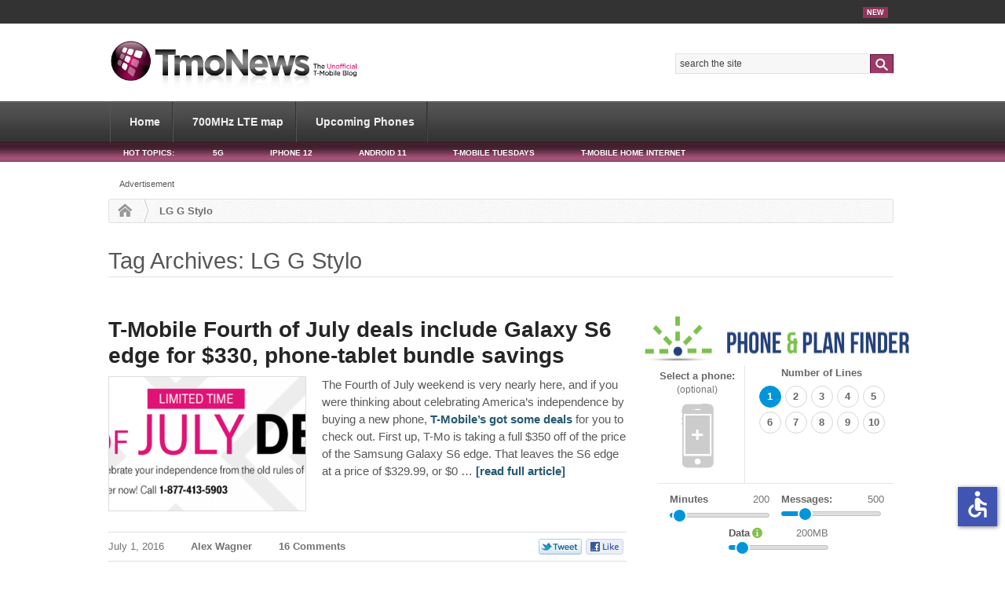

--- FILE ---
content_type: text/html; charset=UTF-8
request_url: https://www.tmonews.com/tag/lg-g-stylo/
body_size: 173772
content:
<!DOCTYPE html>
<html lang="en-US">
<head>

<meta charset="UTF-8" />
<meta name="viewport" content="width=device-width; initial-scale=1.0">

<title>LG G Stylo Archives - TmoNews</title>
<meta http-equiv="Content-Type" content="text/html; charset=UTF-8" />

<meta property="bt:pubDate" content="2016-07-01" />
<meta property="bt:modDate" content="2016-07-01" />
	<script src="https://slashdot.org/country.js"></script>
	<script src="//a.fsdn.com/con/js/sftheme/cmp2.js"></script>
    <script>
        window.bizx.cmp.init({ geo: window }, 'consentmanager.net');
    </script>
	<script type='text/javascript'>
		var googletag = window.googletag || {};
		googletag.cmd = googletag.cmd || [];
		function is_mobile() {
			var WindowWidth = Math.max(document.documentElement.clientWidth, window.innerWidth || 0);
			if (WindowWidth < 728) {
				return true;
			} else {
				return false;
			}
		}
		var isMobileResult = is_mobile();
	</script>
			<script type='text/javascript'>
      if (!isMobileResult) {
				googletag.cmd.push(function() {
					googletag.defineSlot('/41014381/TmoNews/TMO_Article_300x250_A', [[300, 600], [300, 250]], 'dfp-gpt-ad-300x250-a').addService(googletag.pubads());
					googletag.defineSlot('/41014381/TmoNews/TMO_Article_300x250_B', [[300, 250], [300, 600]], 'dfp-gpt-ad-300x250-b').addService(googletag.pubads());
					googletag.defineSlot('/41014381/TmoNews/TMO_Article_300x250_C', [[300, 600], [300, 250]], 'dfp-gpt-ad-300x250-c').addService(googletag.pubads());
					googletag.defineSlot('/41014381/TmoNews/TMO_Article_728x90_A', [[970, 280], [728, 90]], 'dfp-gpt-ad-728x90-a').addService(googletag.pubads());
					//googletag.defineSlot('/41014381/TmoNews/TMO_Article_728x90_B', [728, 90], 'dfp-728-90-b').addService(googletag.pubads());
					googletag.defineSlot('/41014381/TmoNews/TMO_Article_728x90_C', [728, 90], 'dfp-gpt-ad-728x90-c').addService(googletag.pubads());
				});
			}
		</script>
		<script type='text/javascript'>
		bizx.cmp.ifConsent({ purposes: 'all', vendors: 'google-ads'}, function () {
			bizx.cmp.embedScript('https://securepubads.g.doubleclick.net/tag/js/gpt.js');
		});

		googletag.cmd.push(function() {
			if (isMobileResult) {
				googletag.defineSlot('/41014381/TmoNews/TMO_Mobile_320x50_A', [320, 50], 'dfp-gpt-ad-320x50-a').addService(googletag.pubads());
				googletag.defineSlot('/41014381/TmoNews/TMO_Mobile_300x250_A', [300, 250], 'dfp-gpt-ad-300x250-mobile-a').addService(googletag.pubads());
				googletag.defineSlot('/41014381/TmoNews/TMO_Mobile_320x50_sticky', [320, 50], 'dfp-gpt-ad-320x50-b').addService(googletag.pubads());
			}
			googletag.pubads().enableAsyncRendering();
            googletag.enableServices();
		});
	</script>

<link rel="dns-prefetch" href="//a.tmonews.com/">
<link rel="dns-prefetch" href="//analytics.tmonews.com/">
<link rel="dns-prefetch" href="//disqus.com/">
<link rel="dns-prefetch" href="//s0.wp.com/">
<link rel="dns-prefetch" href="//s.gravatar.com/">
<link rel="dns-prefetch" href="//a.disquscdn.com/">
<!--<link rel="prefetch" href="//analytics.tmonews.com/piwik.js">-->
<link rel="prefetch" href="//disquscdn.com/count.js">
<link rel="prefetch" href="//www.tmonews.com/wp-content/themes/phonedog-v4/images/logo.png">

<link rel="stylesheet" href="//a.fsdn.com/con/css/sftheme/sandiego/cmp.css" type="text/css">

<META name="y_key" content="d1d88bfe7f92773e" />

<!-- Facebook Opengraph -->
<meta property="fb:app_id" content="182434055141825" />
<!-- home page / non-content page -->
<meta property="og:url" content="https://www.tmonews.com"/>
<meta property="og:title" content="TmoNews" />
<meta property="og:site_name" content="TmoNews" />
<meta property="og:description" content="Unofficial T-Mobile Blog, News, Videos, Articles and more" />
<meta property="og:type" content="blog" />
<meta property="og:image" content="https://www.tmonews.com/wp-content/themes/phonedog-v4/images/tmonews/default.png" />

<link rel="pingback" href="https://www.tmonews.com/xmlrpc.php" />
<link rel="icon" href="https://www.tmonews.com/wp-content/themes/phonedog-v4/images/favicon.ico" type="image/x-icon" />
<link rel="shortcut icon" href="https://www.tmonews.com/wp-content/themes/phonedog-v4/images/favicon.ico" type="image/x-icon" />

<!-- i'm planning to minify these on completion; see the template director for the source and then reminify -->
<link rel="stylesheet" type="text/css" href="https://www.tmonews.com/wp-content/themes/phonedog-v4/style.css" media="screen" />
<link rel="stylesheet" href="//maxcdn.bootstrapcdn.com/font-awesome/4.2.0/css/font-awesome.min.css" />
<link rel="stylesheet" href="/wp-content/themes/phonedog-v4/phonetool/css/phonetool.css">


<meta name='robots' content='index, follow, max-image-preview:large, max-snippet:-1, max-video-preview:-1' />

	<!-- This site is optimized with the Yoast SEO plugin v - https://yoast.com/wordpress/plugins/seo/ -->
	<link rel="canonical" href="https://www.tmonews.com/tag/lg-g-stylo/" />
	<script type="application/ld+json" class="yoast-schema-graph">{"@context":"https://schema.org","@graph":[{"@type":"CollectionPage","@id":"https://www.tmonews.com/tag/lg-g-stylo/","url":"https://www.tmonews.com/tag/lg-g-stylo/","name":"LG G Stylo Archives - TmoNews","isPartOf":{"@id":"https://www.tmonews.com/#website"},"primaryImageOfPage":{"@id":"https://www.tmonews.com/tag/lg-g-stylo/#primaryimage"},"image":{"@id":"https://www.tmonews.com/tag/lg-g-stylo/#primaryimage"},"thumbnailUrl":"https://www.tmonews.com/wp-content/uploads/2016/07/tmobilefourthofjuly.png","breadcrumb":{"@id":"https://www.tmonews.com/tag/lg-g-stylo/#breadcrumb"},"inLanguage":"en-US"},{"@type":"ImageObject","inLanguage":"en-US","@id":"https://www.tmonews.com/tag/lg-g-stylo/#primaryimage","url":"https://www.tmonews.com/wp-content/uploads/2016/07/tmobilefourthofjuly.png","contentUrl":"https://www.tmonews.com/wp-content/uploads/2016/07/tmobilefourthofjuly.png","width":1200,"height":331},{"@type":"BreadcrumbList","@id":"https://www.tmonews.com/tag/lg-g-stylo/#breadcrumb","itemListElement":[{"@type":"ListItem","position":1,"name":"Home","item":"https://www.tmonews.com/"},{"@type":"ListItem","position":2,"name":"LG G Stylo"}]},{"@type":"WebSite","@id":"https://www.tmonews.com/#website","url":"https://www.tmonews.com/","name":"TmoNews","description":"Unofficial T-Mobile Blog, News, Videos, Articles and more","publisher":{"@id":"https://www.tmonews.com/#organization"},"potentialAction":[{"@type":"SearchAction","target":{"@type":"EntryPoint","urlTemplate":"https://www.tmonews.com/?s={search_term_string}"},"query-input":{"@type":"PropertyValueSpecification","valueRequired":true,"valueName":"search_term_string"}}],"inLanguage":"en-US"},{"@type":"Organization","@id":"https://www.tmonews.com/#organization","name":"TmoNews","url":"https://www.tmonews.com/","logo":{"@type":"ImageObject","inLanguage":"en-US","@id":"https://www.tmonews.com/#/schema/logo/image/","url":"https://www.tmonews.com/wp-content/uploads/2016/08/tmologo.png","contentUrl":"https://www.tmonews.com/wp-content/uploads/2016/08/tmologo.png","width":90,"height":92,"caption":"TmoNews"},"image":{"@id":"https://www.tmonews.com/#/schema/logo/image/"}}]}</script>
	<!-- / Yoast SEO plugin. -->


<link rel="alternate" type="application/rss+xml" title="TmoNews &raquo; Feed" href="https://www.tmonews.com/feed/" />
<link rel="alternate" type="application/rss+xml" title="TmoNews &raquo; Comments Feed" href="https://www.tmonews.com/comments/feed/" />
<link rel="alternate" type="application/rss+xml" title="TmoNews &raquo; LG G Stylo Tag Feed" href="https://www.tmonews.com/tag/lg-g-stylo/feed/" />
<style id='wp-img-auto-sizes-contain-inline-css' type='text/css'>
img:is([sizes=auto i],[sizes^="auto," i]){contain-intrinsic-size:3000px 1500px}
/*# sourceURL=wp-img-auto-sizes-contain-inline-css */
</style>
<link rel='stylesheet' id='woo-layout-css' href='https://www.tmonews.com/wp-content/themes/whitelight/css/layout.css' type='text/css' media='all' />
<style id='wp-emoji-styles-inline-css' type='text/css'>

	img.wp-smiley, img.emoji {
		display: inline !important;
		border: none !important;
		box-shadow: none !important;
		height: 1em !important;
		width: 1em !important;
		margin: 0 0.07em !important;
		vertical-align: -0.1em !important;
		background: none !important;
		padding: 0 !important;
	}
/*# sourceURL=wp-emoji-styles-inline-css */
</style>
<style id='wp-block-library-inline-css' type='text/css'>
:root{--wp-block-synced-color:#7a00df;--wp-block-synced-color--rgb:122,0,223;--wp-bound-block-color:var(--wp-block-synced-color);--wp-editor-canvas-background:#ddd;--wp-admin-theme-color:#007cba;--wp-admin-theme-color--rgb:0,124,186;--wp-admin-theme-color-darker-10:#006ba1;--wp-admin-theme-color-darker-10--rgb:0,107,160.5;--wp-admin-theme-color-darker-20:#005a87;--wp-admin-theme-color-darker-20--rgb:0,90,135;--wp-admin-border-width-focus:2px}@media (min-resolution:192dpi){:root{--wp-admin-border-width-focus:1.5px}}.wp-element-button{cursor:pointer}:root .has-very-light-gray-background-color{background-color:#eee}:root .has-very-dark-gray-background-color{background-color:#313131}:root .has-very-light-gray-color{color:#eee}:root .has-very-dark-gray-color{color:#313131}:root .has-vivid-green-cyan-to-vivid-cyan-blue-gradient-background{background:linear-gradient(135deg,#00d084,#0693e3)}:root .has-purple-crush-gradient-background{background:linear-gradient(135deg,#34e2e4,#4721fb 50%,#ab1dfe)}:root .has-hazy-dawn-gradient-background{background:linear-gradient(135deg,#faaca8,#dad0ec)}:root .has-subdued-olive-gradient-background{background:linear-gradient(135deg,#fafae1,#67a671)}:root .has-atomic-cream-gradient-background{background:linear-gradient(135deg,#fdd79a,#004a59)}:root .has-nightshade-gradient-background{background:linear-gradient(135deg,#330968,#31cdcf)}:root .has-midnight-gradient-background{background:linear-gradient(135deg,#020381,#2874fc)}:root{--wp--preset--font-size--normal:16px;--wp--preset--font-size--huge:42px}.has-regular-font-size{font-size:1em}.has-larger-font-size{font-size:2.625em}.has-normal-font-size{font-size:var(--wp--preset--font-size--normal)}.has-huge-font-size{font-size:var(--wp--preset--font-size--huge)}.has-text-align-center{text-align:center}.has-text-align-left{text-align:left}.has-text-align-right{text-align:right}.has-fit-text{white-space:nowrap!important}#end-resizable-editor-section{display:none}.aligncenter{clear:both}.items-justified-left{justify-content:flex-start}.items-justified-center{justify-content:center}.items-justified-right{justify-content:flex-end}.items-justified-space-between{justify-content:space-between}.screen-reader-text{border:0;clip-path:inset(50%);height:1px;margin:-1px;overflow:hidden;padding:0;position:absolute;width:1px;word-wrap:normal!important}.screen-reader-text:focus{background-color:#ddd;clip-path:none;color:#444;display:block;font-size:1em;height:auto;left:5px;line-height:normal;padding:15px 23px 14px;text-decoration:none;top:5px;width:auto;z-index:100000}html :where(.has-border-color){border-style:solid}html :where([style*=border-top-color]){border-top-style:solid}html :where([style*=border-right-color]){border-right-style:solid}html :where([style*=border-bottom-color]){border-bottom-style:solid}html :where([style*=border-left-color]){border-left-style:solid}html :where([style*=border-width]){border-style:solid}html :where([style*=border-top-width]){border-top-style:solid}html :where([style*=border-right-width]){border-right-style:solid}html :where([style*=border-bottom-width]){border-bottom-style:solid}html :where([style*=border-left-width]){border-left-style:solid}html :where(img[class*=wp-image-]){height:auto;max-width:100%}:where(figure){margin:0 0 1em}html :where(.is-position-sticky){--wp-admin--admin-bar--position-offset:var(--wp-admin--admin-bar--height,0px)}@media screen and (max-width:600px){html :where(.is-position-sticky){--wp-admin--admin-bar--position-offset:0px}}

/*# sourceURL=wp-block-library-inline-css */
</style><style id='global-styles-inline-css' type='text/css'>
:root{--wp--preset--aspect-ratio--square: 1;--wp--preset--aspect-ratio--4-3: 4/3;--wp--preset--aspect-ratio--3-4: 3/4;--wp--preset--aspect-ratio--3-2: 3/2;--wp--preset--aspect-ratio--2-3: 2/3;--wp--preset--aspect-ratio--16-9: 16/9;--wp--preset--aspect-ratio--9-16: 9/16;--wp--preset--color--black: #000000;--wp--preset--color--cyan-bluish-gray: #abb8c3;--wp--preset--color--white: #ffffff;--wp--preset--color--pale-pink: #f78da7;--wp--preset--color--vivid-red: #cf2e2e;--wp--preset--color--luminous-vivid-orange: #ff6900;--wp--preset--color--luminous-vivid-amber: #fcb900;--wp--preset--color--light-green-cyan: #7bdcb5;--wp--preset--color--vivid-green-cyan: #00d084;--wp--preset--color--pale-cyan-blue: #8ed1fc;--wp--preset--color--vivid-cyan-blue: #0693e3;--wp--preset--color--vivid-purple: #9b51e0;--wp--preset--gradient--vivid-cyan-blue-to-vivid-purple: linear-gradient(135deg,rgb(6,147,227) 0%,rgb(155,81,224) 100%);--wp--preset--gradient--light-green-cyan-to-vivid-green-cyan: linear-gradient(135deg,rgb(122,220,180) 0%,rgb(0,208,130) 100%);--wp--preset--gradient--luminous-vivid-amber-to-luminous-vivid-orange: linear-gradient(135deg,rgb(252,185,0) 0%,rgb(255,105,0) 100%);--wp--preset--gradient--luminous-vivid-orange-to-vivid-red: linear-gradient(135deg,rgb(255,105,0) 0%,rgb(207,46,46) 100%);--wp--preset--gradient--very-light-gray-to-cyan-bluish-gray: linear-gradient(135deg,rgb(238,238,238) 0%,rgb(169,184,195) 100%);--wp--preset--gradient--cool-to-warm-spectrum: linear-gradient(135deg,rgb(74,234,220) 0%,rgb(151,120,209) 20%,rgb(207,42,186) 40%,rgb(238,44,130) 60%,rgb(251,105,98) 80%,rgb(254,248,76) 100%);--wp--preset--gradient--blush-light-purple: linear-gradient(135deg,rgb(255,206,236) 0%,rgb(152,150,240) 100%);--wp--preset--gradient--blush-bordeaux: linear-gradient(135deg,rgb(254,205,165) 0%,rgb(254,45,45) 50%,rgb(107,0,62) 100%);--wp--preset--gradient--luminous-dusk: linear-gradient(135deg,rgb(255,203,112) 0%,rgb(199,81,192) 50%,rgb(65,88,208) 100%);--wp--preset--gradient--pale-ocean: linear-gradient(135deg,rgb(255,245,203) 0%,rgb(182,227,212) 50%,rgb(51,167,181) 100%);--wp--preset--gradient--electric-grass: linear-gradient(135deg,rgb(202,248,128) 0%,rgb(113,206,126) 100%);--wp--preset--gradient--midnight: linear-gradient(135deg,rgb(2,3,129) 0%,rgb(40,116,252) 100%);--wp--preset--font-size--small: 13px;--wp--preset--font-size--medium: 20px;--wp--preset--font-size--large: 36px;--wp--preset--font-size--x-large: 42px;--wp--preset--spacing--20: 0.44rem;--wp--preset--spacing--30: 0.67rem;--wp--preset--spacing--40: 1rem;--wp--preset--spacing--50: 1.5rem;--wp--preset--spacing--60: 2.25rem;--wp--preset--spacing--70: 3.38rem;--wp--preset--spacing--80: 5.06rem;--wp--preset--shadow--natural: 6px 6px 9px rgba(0, 0, 0, 0.2);--wp--preset--shadow--deep: 12px 12px 50px rgba(0, 0, 0, 0.4);--wp--preset--shadow--sharp: 6px 6px 0px rgba(0, 0, 0, 0.2);--wp--preset--shadow--outlined: 6px 6px 0px -3px rgb(255, 255, 255), 6px 6px rgb(0, 0, 0);--wp--preset--shadow--crisp: 6px 6px 0px rgb(0, 0, 0);}:where(.is-layout-flex){gap: 0.5em;}:where(.is-layout-grid){gap: 0.5em;}body .is-layout-flex{display: flex;}.is-layout-flex{flex-wrap: wrap;align-items: center;}.is-layout-flex > :is(*, div){margin: 0;}body .is-layout-grid{display: grid;}.is-layout-grid > :is(*, div){margin: 0;}:where(.wp-block-columns.is-layout-flex){gap: 2em;}:where(.wp-block-columns.is-layout-grid){gap: 2em;}:where(.wp-block-post-template.is-layout-flex){gap: 1.25em;}:where(.wp-block-post-template.is-layout-grid){gap: 1.25em;}.has-black-color{color: var(--wp--preset--color--black) !important;}.has-cyan-bluish-gray-color{color: var(--wp--preset--color--cyan-bluish-gray) !important;}.has-white-color{color: var(--wp--preset--color--white) !important;}.has-pale-pink-color{color: var(--wp--preset--color--pale-pink) !important;}.has-vivid-red-color{color: var(--wp--preset--color--vivid-red) !important;}.has-luminous-vivid-orange-color{color: var(--wp--preset--color--luminous-vivid-orange) !important;}.has-luminous-vivid-amber-color{color: var(--wp--preset--color--luminous-vivid-amber) !important;}.has-light-green-cyan-color{color: var(--wp--preset--color--light-green-cyan) !important;}.has-vivid-green-cyan-color{color: var(--wp--preset--color--vivid-green-cyan) !important;}.has-pale-cyan-blue-color{color: var(--wp--preset--color--pale-cyan-blue) !important;}.has-vivid-cyan-blue-color{color: var(--wp--preset--color--vivid-cyan-blue) !important;}.has-vivid-purple-color{color: var(--wp--preset--color--vivid-purple) !important;}.has-black-background-color{background-color: var(--wp--preset--color--black) !important;}.has-cyan-bluish-gray-background-color{background-color: var(--wp--preset--color--cyan-bluish-gray) !important;}.has-white-background-color{background-color: var(--wp--preset--color--white) !important;}.has-pale-pink-background-color{background-color: var(--wp--preset--color--pale-pink) !important;}.has-vivid-red-background-color{background-color: var(--wp--preset--color--vivid-red) !important;}.has-luminous-vivid-orange-background-color{background-color: var(--wp--preset--color--luminous-vivid-orange) !important;}.has-luminous-vivid-amber-background-color{background-color: var(--wp--preset--color--luminous-vivid-amber) !important;}.has-light-green-cyan-background-color{background-color: var(--wp--preset--color--light-green-cyan) !important;}.has-vivid-green-cyan-background-color{background-color: var(--wp--preset--color--vivid-green-cyan) !important;}.has-pale-cyan-blue-background-color{background-color: var(--wp--preset--color--pale-cyan-blue) !important;}.has-vivid-cyan-blue-background-color{background-color: var(--wp--preset--color--vivid-cyan-blue) !important;}.has-vivid-purple-background-color{background-color: var(--wp--preset--color--vivid-purple) !important;}.has-black-border-color{border-color: var(--wp--preset--color--black) !important;}.has-cyan-bluish-gray-border-color{border-color: var(--wp--preset--color--cyan-bluish-gray) !important;}.has-white-border-color{border-color: var(--wp--preset--color--white) !important;}.has-pale-pink-border-color{border-color: var(--wp--preset--color--pale-pink) !important;}.has-vivid-red-border-color{border-color: var(--wp--preset--color--vivid-red) !important;}.has-luminous-vivid-orange-border-color{border-color: var(--wp--preset--color--luminous-vivid-orange) !important;}.has-luminous-vivid-amber-border-color{border-color: var(--wp--preset--color--luminous-vivid-amber) !important;}.has-light-green-cyan-border-color{border-color: var(--wp--preset--color--light-green-cyan) !important;}.has-vivid-green-cyan-border-color{border-color: var(--wp--preset--color--vivid-green-cyan) !important;}.has-pale-cyan-blue-border-color{border-color: var(--wp--preset--color--pale-cyan-blue) !important;}.has-vivid-cyan-blue-border-color{border-color: var(--wp--preset--color--vivid-cyan-blue) !important;}.has-vivid-purple-border-color{border-color: var(--wp--preset--color--vivid-purple) !important;}.has-vivid-cyan-blue-to-vivid-purple-gradient-background{background: var(--wp--preset--gradient--vivid-cyan-blue-to-vivid-purple) !important;}.has-light-green-cyan-to-vivid-green-cyan-gradient-background{background: var(--wp--preset--gradient--light-green-cyan-to-vivid-green-cyan) !important;}.has-luminous-vivid-amber-to-luminous-vivid-orange-gradient-background{background: var(--wp--preset--gradient--luminous-vivid-amber-to-luminous-vivid-orange) !important;}.has-luminous-vivid-orange-to-vivid-red-gradient-background{background: var(--wp--preset--gradient--luminous-vivid-orange-to-vivid-red) !important;}.has-very-light-gray-to-cyan-bluish-gray-gradient-background{background: var(--wp--preset--gradient--very-light-gray-to-cyan-bluish-gray) !important;}.has-cool-to-warm-spectrum-gradient-background{background: var(--wp--preset--gradient--cool-to-warm-spectrum) !important;}.has-blush-light-purple-gradient-background{background: var(--wp--preset--gradient--blush-light-purple) !important;}.has-blush-bordeaux-gradient-background{background: var(--wp--preset--gradient--blush-bordeaux) !important;}.has-luminous-dusk-gradient-background{background: var(--wp--preset--gradient--luminous-dusk) !important;}.has-pale-ocean-gradient-background{background: var(--wp--preset--gradient--pale-ocean) !important;}.has-electric-grass-gradient-background{background: var(--wp--preset--gradient--electric-grass) !important;}.has-midnight-gradient-background{background: var(--wp--preset--gradient--midnight) !important;}.has-small-font-size{font-size: var(--wp--preset--font-size--small) !important;}.has-medium-font-size{font-size: var(--wp--preset--font-size--medium) !important;}.has-large-font-size{font-size: var(--wp--preset--font-size--large) !important;}.has-x-large-font-size{font-size: var(--wp--preset--font-size--x-large) !important;}
/*# sourceURL=global-styles-inline-css */
</style>

<style id='classic-theme-styles-inline-css' type='text/css'>
/*! This file is auto-generated */
.wp-block-button__link{color:#fff;background-color:#32373c;border-radius:9999px;box-shadow:none;text-decoration:none;padding:calc(.667em + 2px) calc(1.333em + 2px);font-size:1.125em}.wp-block-file__button{background:#32373c;color:#fff;text-decoration:none}
/*# sourceURL=/wp-includes/css/classic-themes.min.css */
</style>
<link rel='stylesheet' id='cptch_stylesheet-css' href='https://www.tmonews.com/wp-content/plugins/captcha/css/style.css' type='text/css' media='all' />
<link rel='stylesheet' id='dashicons-css' href='https://www.tmonews.com/wp-includes/css/dashicons.min.css' type='text/css' media='all' />
<link rel='stylesheet' id='cptch_desktop_style-css' href='https://www.tmonews.com/wp-content/plugins/captcha/css/desktop_style.css' type='text/css' media='all' />
<script type="text/javascript" src="https://www.tmonews.com/wp-includes/js/jquery/jquery.min.js" id="jquery-core-js"></script>
<script type="text/javascript" src="https://www.tmonews.com/wp-includes/js/jquery/jquery-migrate.min.js" id="jquery-migrate-js"></script>
<script type="text/javascript" src="https://www.tmonews.com/wp-content/themes/phonedog-v4/includes/js/general.js" id="general-js"></script>
<script type="text/javascript" src="https://www.tmonews.com/wp-content/themes/whitelight/includes/js/third-party.js" id="third party-js"></script>
<link rel="EditURI" type="application/rsd+xml" title="RSD" href="https://www.tmonews.com/xmlrpc.php?rsd" />
<!-- Markup (JSON-LD) structured in schema.org START -->
<script type="application/ld+json">
{
    "@context": "https://schema.org",
    "@type": "WebSite",
    "name": "TmoNews",
    "alternateName": "The Unofficial T-Mobile Blog",
    "url": "http://www.tmonews.com",
    "potentialAction": [
        {
            "@type": "SearchAction",
            "target": "http://www.tmonews.com/?s={search_term_string}",
            "query-input": "required name=search_term_string"
        }
    ]
}
</script>
<!-- Markup (JSON-LD) structured in schema.org END -->

<!-- Always force latest IE rendering engine (even in intranet) & Chrome Frame -->
<meta http-equiv="X-UA-Compatible" content="IE=edge,chrome=1" />
<!--  Mobile viewport scale | Disable user zooming as the layout is optimised -->
<meta content="initial-scale=1.0" name="viewport"/>

<!-- There is no amphtml version available for this URL. --><link rel="icon" href="https://www.tmonews.com/wp-content/uploads/2016/08/tmologo.png" sizes="32x32" />
<link rel="icon" href="https://www.tmonews.com/wp-content/uploads/2016/08/tmologo.png" sizes="192x192" />
<link rel="apple-touch-icon" href="https://www.tmonews.com/wp-content/uploads/2016/08/tmologo.png" />
<meta name="msapplication-TileImage" content="https://www.tmonews.com/wp-content/uploads/2016/08/tmologo.png" />
<!-- Woo Custom Styling -->
<style type="text/css">
#content { background: #ffffff !important; }
.ie #header { filter: none; }
#header { background: #ffffff !important; }
a.button, a.comment-reply-link, #commentform #submit, #contact-page .submit, body input[type="submit"] { background: #94335c !important; border-color: #94335c !important; filter: none; }
a.button:hover, a.button.hover, a.button.active, a.comment-reply-link:hover, #commentform #submit:hover, #contact-page .submit:hover, body input[type="submit"] { background: #94335c !important; opacity: 0.9; }
.nav a:hover, .nav li ul, .nav li.current_page_item a, .nav li.current_page_parent a, .nav li.current-menu-ancestor a, .nav li.current-cat a, .nav li.li.current-menu-item a, .nav li:hover > a { background-color: #94335c !important; }
</style>

<!-- Woo Custom Typography -->
<style type="text/css">
body { font:normal 13px/1.5em "Helvetica Neue", Helvetica, sans-serif;color:#585858; }
#navigation, #navigation .nav a { font:bold 14px/1.4em "Helvetica Neue", Helvetica, sans-serif;color:#efefef; }
#intro h1 { font:normal 23px/1.3em "Helvetica Neue", Helvetica, sans-serif;color:#585858; }
.page header h1 { font:bold 22px/1.2em "Helvetica Neue", Helvetica, sans-serif;color:#252525; }
.post header h1, .post header h1 a:link, .post header h1 a:visited { font:bold 28px/1.2em "Helvetica Neue", Helvetica, sans-serif;color:#252525; }
.post-meta { font:normal 13px/1em "Helvetica Neue", Helvetica, sans-serif;color:#727272; }
.entry, .entry p { font:normal 15px/1.5em "Helvetica Neue", Helvetica, sans-serif;color:#585858; } h1, h2, h3, h4, h5, h6 { font-family: "Helvetica Neue", Helvetica, sans-serif, arial, sans-serif; }
.widget h3 { font:bold 13px/1em "Helvetica Neue", Helvetica, sans-serif;color:#585858; }
.widget h3 { font:bold 13px/1em "Helvetica Neue", Helvetica, sans-serif;color:#585858; }
</style>

<!-- Alt Stylesheet -->
<link href="https://www.tmonews.com/wp-content/themes/whitelight/styles/default.css" rel="stylesheet" type="text/css" />

<!-- Custom Favicon -->
<link rel="shortcut icon" href="https://www.tmonews.com/wp-content/uploads/2016/08/tmologo.png"/>

<!-- Woo Shortcodes CSS -->
<link href="https://www.tmonews.com/wp-content/themes/whitelight/functions/css/shortcodes.css" rel="stylesheet" type="text/css" />

<!-- Custom Stylesheet FOO! -->
<link href="https://www.tmonews.com/wp-content/themes/phonedog-v4/custom.css" rel="stylesheet" type="text/css" />

<script type='text/javascript' src='/wp-content/themes/phonedog-v4/js/paging.js'></script>
<script type='text/javascript' src='/wp-content/themes/phonedog-v4/js/jquery-ui.min.js'></script>
<script type='text/javascript' src='/wp-content/themes/phonedog-v4/js/sidebar_tool.js'></script>
    <script type='text/javascript' src='/wp-content/themes/phonedog-v4/js/accessibility.js'></script>
    <script type="text/javascript">
        window.addEventListener('load', function() { new Accessibility(); }, false);
    </script>
<!-- remove width and height attributes on img tags which wordpress adds automatically to inserted image uploads -->
<script type="text/javascript">
jQuery.noConflict();
jQuery(document).ready(function($){
    showrotatingtable(676);
    $('img').each(function(){
        $(this).removeAttr('width');
        $(this).removeAttr('height');
    });

    // Load deferred for consent scripts
    bizx.cmp.ifConsent('', 'all', function () {
        var list = onConsentDeferredTags || [];
        var i = 0;
        for(i = 0; i < list.length; i++) {
          $('body').append(list[i]);
        }
        $('#disqus_thread').css('display', 'block');
    });
});
</script>
<!--[if lt IE 9]>
<script src="https://www.tmonews.com/wp-content/themes/whitelight/includes/js/respond-IE.js"></script>
<![endif]-->

<!--<script type="text/javascript">
	/* Version: 0.7 */
	/* <![CDATA[ */
	try {
		var _mag = _mag || {};
		_mag.kw = 'Android,fourth of july,HTC One M9,iOS,iPad Air 2,iPad mini 4,iPad Pro,iPad Pro 9.7,iPhone 5s,iphone 6,iPhone 6 plus,iPhone 6s,iPhone 6s Plus,iPhone SE,LG G Pad X 8.0,LG G Stylo,LG G4,LG G5,LG K7,LG V10,Samsung Galaxy Note 5,Samsung Galaxy S6,Samsung Galaxy S6 edge,Samsung Galaxy S6 Edge Plus,Samsung Galaxy S7,Samsung Galaxy S7 edge,Samsung Galaxy Tab E,Samsung Galaxy Tab S2';
		_mag.kw_encoded = 0;
		_mag.shortName = 'phonedog-electronics';
		_mag.default_protocol = ('https:' == document.location.protocol ? 'https:' : 'http:');
		_mag.startTime = (new Date()).getTime();
		(function(d,t)
		{ var mag = d.createElement('script'); mag.type = 'text/javascript'; mag.async = true; mag.src = t; var head = d.getElementsByTagName('head')[0] || d.documentElement; head.insertBefore(mag, head.firstChild); }
		)(document, _mag.default_protocol + '//d3ezl4ajpp2zy8.cloudfront.net/phonedog-electronics_tag.js');
	} catch (e) {}
	/* ]]> */
</script>-->
	<style>
		.qc-cmp-publisher-logo, .qc-cmp-nav-bar-publisher-logo {
			background-color: #016765;
		}

		/* The Modal (background) */
		.modal-custom {
			display: none; /* Hidden by default */
			position: fixed; /* Stay in place */
			z-index: 1; /* Sit on top */
			padding-top: 100px; /* Location of the box */
			left: 0;
			top: 0;
			width: 70%; /* Full width */
			height: 100%; /* Full height */
			overflow: no-display; /* Enable scroll if needed */
			background-color: rgb(0,0,0); /* Fallback color */
			background-color: rgba(0,0,0,0.4); /* Black w/ opacity */
		}

		.modal-custom {
			max-width: 100%;
		}

		/* Modal Content */
		.modal-content {
			background-color: #fefefe;
			margin: auto;
			padding: 20px;
			border: 1px solid #888;
			overflow: auto; 
			max-height:70%; 
			width:50%;
			font-style: normal;			
		}
		@media screen and (max-width: 950px) {
			.modal-content {
				width:65%;
			}
		}

		/* The Close Button */
		.close {
			color: #aaaaaa;
			float: right;
			font-size: 28px;
			font-weight: bold;
		}

		.close:hover,
		.close:focus {
			color: #000;
			text-decoration: none;
			cursor: pointer;
		}

		.opt-out:hover {
			color: #0A246A;
			text-decoration: none;
		}

		.opt-out {
			font-weight: bold;
			/*display: inline-block;*/
			padding: 0 10px;
			font-size: 11px;
			color: black;
			background-color: white;
		}

		.green.button {
			background-attachment:scroll;
			background-clip:border-box;
			background-color:rgb(0, 204, 0);
			background-image:none;
			background-origin:padding-box;
			background-position-x:0%;
			background-position-y:0%;
			background-repeat-x:;
			border-bottom-color:rgba(0, 0, 0, 0);
			border-bottom-left-radius:4px;
			border-bottom-right-radius:4px;
			border-bottom-style:solid;
			border-bottom-width:1px;
			border-image-outset:0px;
			border-image-repeat:stretch;
			border-image-slice:100%;
			border-image-source:none;
			border-image-width:1;
			border-left-color:rgba(0, 0, 0, 0);
			border-left-style:solid;
			border-left-width:1px;
			border-right-color:rgba(0, 0, 0, 0);
			border-right-style:solid;
			border-right-width:1px;
			border-top-color:rgba(0, 0, 0, 0);
			border-top-left-radius:4px;
			border-top-right-radius:4px;
			border-top-style:solid;
			border-top-width:1px;
			box-sizing:border-box;
			color:rgb(255, 255, 255);
			cursor:pointer;
			display:block;
			font-family:Lato, sans-serif;
			font-size:14px;
			font-weight:700;
			height:46px;
			line-height:14px;
			margin-bottom:14px;
			margin-left:0px;
			margin-right:0px;
			margin-top:0px;
			padding-bottom:15px;
			padding-left:15px;
			padding-right:15px;
			padding-top:15px;
			position:relative;
			text-align:center;
			text-decoration-color:rgb(255, 255, 255);
			text-decoration-line:none;
			text-decoration-style:solid;
			text-size-adjust:100%;
			transition-delay:0s, 0s;
			transition-duration:0.125s, 0.125s;
			transition-property:background-color, color;
			transition-timing-function:ease-out, ease-out;
			vertical-align:middle;
			-webkit-appearance:none;
			-webkit-font-smoothing:antialiased;
		}

		#ccpa-modal .ccpa-modal-inner h3 {
			padding-bottom: 1rem;
			line-height: 1.4;
			margin-top: 0;
			margin-bottom: 0.5rem;
		}

		#ccpa-modal .modal-custom {
			max-width: 100%;
			width: 60%;
		}

		#ccpa-modal b {
			font-family: "Lato",sans-serif;
			font-weight: normal;
			line-height: 1.5;
			color: #333;
			-webkit-font-smoothing: antialiased;
		}

		.overlay-custom {
			display: none;
			position: fixed;
			top: 0;
			left: 0;
			width: 100%;
			max-width: 100%;
			width: 100%;
			height: 100%;
			background: rgba(0, 0, 0, .7);
			z-index: 100;
		}
		.overlay-custom.modal-custom#ccpa-modal {
			width: 100%;
		}

		#ccpa-modal {
			width: 100%;
		}

		#ccpa-modal h2 {
			font-family: arial;
			font-size: 20px;
			text-align: center;
		}
		#ccpa-modal ul {
		margin-left: 30px;
		margin-bottom: 16px;
		}

		#ccpa-modal li {
		list-style: disc;
		}

		#ccpa-modal p {
		margin: 15px 0;
		}

		.ccpa-modal-inner div {
		display: flex;
		justify-content: end;
		}

        .button-outer {
            border-radius:25px;
            border:1px solid #428DE7;
            padding: 4px 0 4px 4px;
            width: 325px;
            cursor: pointer;
        }

        .button-img {
            display:inline-block;
            margin-right:8px;
            vertical-align: top;
        }

        .do-not-sell {
            display:inline-block;
            line-height: 14px;
            color: #000;
            font-size: 12px;
            font-style: normal;
            font-weight: bold;
        }

	</style>
</head>

<body class="archive tag tag-lg-g-stylo tag-5201 wp-theme-whitelight wp-child-theme-phonedog-v4 chrome layout-left-content">
<div id="fb-root"></div>
<div id="wrapper">
	
	<div id="top">
		<nav class="col-full" role="navigation">
					<div class="announcement"><span class="new">NEW</span> </div>
		</nav>


	</div><!-- /#top -->

    
	<header id="header">

		<div class="col-full">

		<a id="logo" href="https://www.tmonews.com">
		<img src="https://www.tmonews.com/wp-content/themes/phonedog-v4/images/logo.png" alt="tmo news" >
		</a>


    <div class="featured-mobile-header mobile-sponsors">
		<div id='dfp-gpt-ad-320x50-a' style='height:50px; width:320px;margin:auto;'>
		</div>
		<script>
			if(document.getElementById("dfp-gpt-ad-320x50-a").offsetLeft > 0){
				googletag.cmd.push(function() { googletag.display('dfp-gpt-ad-320x50-a'); });
			}
		</script>
    </div>

	    <hgroup>

			<h1 class="site-title"><a href="https://www.tmonews.com">TmoNews</a></h1>
			<h2 class="site-description">Unofficial T-Mobile Blog, News, Videos, Articles and more</h2>
			<h3 class="nav-toggle"><a href="#navigation">Navigation</a></h3>

		</hgroup>


				<div class="search_main fix">
		    <form method="get" class="searchform" action="https://www.tmonews.com/" >
		        <input id="s" type="text" class="field s" name="s" value="search the site" onFocus="if ( this.value == 'search the site' ) { this.value = ''; }" onBlur="if ( this.value == '' ) { this.value = 'search the site'; }" />
                <input id="submit" type="image" src="https://www.tmonews.com/wp-content/themes/phonedog-v4/images/search-button.png" class="search-submit" name="submit" alt="Submit" />
                <label for="s">Search</label>

		    </form>
		</div><!--/.search_main-->
		
		</div><!-- /.col-full -->


		<nav id="navigation" role="navigation">
			<div class="navblock">
			<ul id="main-nav" class="nav fl"><li id="menu-item-30622" class="menu-item menu-item-type-custom menu-item-object-custom menu-item-home menu-item-30622"><a href="https://www.tmonews.com">Home</a></li>
<li id="menu-item-38655" class="menu-item menu-item-type-post_type menu-item-object-page menu-item-38655"><a href="https://www.tmonews.com/700mhz-lte-map/">700MHz LTE map</a></li>
<li id="menu-item-30645" class="menu-item menu-item-type-taxonomy menu-item-object-category menu-item-30645"><a href="https://www.tmonews.com/category/upcoming-phones/">Upcoming Phones</a></li>
</ul>
			</div><!-- /.navblock -->
		</nav><!-- /#navigation -->




<div id="hottopics">

	<div class="hottopics-navblock">


    <ul id="hottopics-nav" class="menu"><li id="menu-item-30647" class="menu-item menu-item-type-custom menu-item-object-custom menu-item-30647"><a href="#">HOT TOPICS:</a></li>
<li id="menu-item-33245" class="menu-item menu-item-type-custom menu-item-object-custom menu-item-33245"><a href="https://www.tmonews.com/tag/5g">5G</a></li>
<li id="menu-item-36501" class="menu-item menu-item-type-custom menu-item-object-custom menu-item-36501"><a href="https://www.tmonews.com/tag/iphone-12/">iPhone 12</a></li>
<li id="menu-item-34947" class="menu-item menu-item-type-custom menu-item-object-custom menu-item-34947"><a href="https://www.tmonews.com/tag/android-11/">Android 11</a></li>
<li id="menu-item-33039" class="menu-item menu-item-type-custom menu-item-object-custom menu-item-33039"><a href="https://www.tmonews.com/tag/t-mobile-tuesdays/">T-Mobile Tuesdays</a></li>
<li id="menu-item-30649" class="menu-item menu-item-type-custom menu-item-object-custom menu-item-30649"><a href="https://www.tmonews.com/tag/t-mobile-home-internet/">T-Mobile Home Internet</a></li>
</ul>  </div><!-- /.hottopics-navblock -->

</div><!-- /#hottopics -->



	<div id="after-header-ads">
	    <div id="voiphead">
            <div id='dfp-gpt-ad-728x90-a' class='featured-under-header sponsor-dfp'>
                <script type='text/javascript'>
                googletag.cmd.push(function() { googletag.display('dfp-gpt-ad-728x90-a'); });
                </script>
            </div>
        </div>

		</div>

	</div> <!-- #after-header-ads -->




	
	</header><!-- /#header -->

    <div id="content">
    	<div class="col-full">

    						<section id="breadcrumbs">
					<div class="breadcrumb breadcrumbs woo-breadcrumbs"><div class="breadcrumb-trail"><span class="trail-before"><span class="breadcrumb-title">You are here:</span></span> <a href="https://www.tmonews.com" title="TmoNews" rel="home" class="trail-begin">Home</a> <span class="sep">&gt;</span> <span class="trail-end">LG G Stylo</span></div></div>				</section><!--/#breadcrumbs -->
			


				            <header class="archive_header">Tag Archives: LG G Stylo</header>

	            
	        
		       <div class="fix pad-bot"></div>

			<section id="main" class="col-left">

			
								
					
	<article class="fix post-41166 post type-post status-publish format-standard has-post-thumbnail hentry category-android category-apple category-iphone category-lg category-news-articles category-samsung-2 tag-android tag-fourth-of-july tag-htc-one-m9 tag-ios tag-ipad-air-2 tag-ipad-mini-4 tag-ipad-pro tag-ipad-pro-9-7 tag-iphone-5s tag-iphone-6 tag-iphone-6-plus tag-iphone-6s tag-iphone-6s-plus tag-iphone-se tag-lg-g-pad-x-8-0 tag-lg-g-stylo tag-lg-g4 tag-lg-g5 tag-lg-k7 tag-lg-v10 tag-samsung-galaxy-note-5 tag-samsung-galaxy-s6 tag-samsung-galaxy-s6-edge tag-samsung-galaxy-s6-edge-plus tag-samsung-galaxy-s7 tag-samsung-galaxy-s7-edge tag-samsung-galaxy-tab-e tag-samsung-galaxy-tab-s2" id="post-41166">	

	    
	    <section class="post-body">

		<header>
		<h1 class="post-title"><a href="https://www.tmonews.com/2016/07/t-mobile-fourth-july-deals-galaxy-s6-edge-phone-tablet-bundle-savings/" rel="bookmark" title="T-Mobile Fourth of July deals include Galaxy S6 edge for $330, phone-tablet bundle savings">T-Mobile Fourth of July deals include Galaxy S6 edge for $330, phone-tablet bundle savings</a></h1>
		</header>
	    
		    <a href="https://www.tmonews.com/2016/07/t-mobile-fourth-july-deals-galaxy-s6-edge-phone-tablet-bundle-savings/" title="T-Mobile Fourth of July deals include Galaxy S6 edge for $330, phone-tablet bundle savings"><img src="https://www.tmonews.com/wp-content/uploads/2016/07/tmobilefourthofjuly-250x170.png" alt=""  width="250"  class="woo-image thumbnail alignleft" /></a>	
            <section class="entry">
			<p>The Fourth of July weekend is very nearly here, and if you were thinking about celebrating America’s independence by buying a new phone, <a aria-label="T-Mobile Fourth of July deals include Galaxy S6 edge for $330, phone-tablet bundle savings" aria-label="T-Mobile Fourth of July deals include Galaxy S6 edge for $330, phone-tablet bundle savings" href="http://www.t-mobile.com/cell-phone-deals.html">T-Mobile’s got some deals</a> for you to check out. First up, T-Mo is taking a full $350 off of the price of the Samsung Galaxy S6 edge. That leaves the S6 edge at a price of $329.99, or $0 &#8230; <a aria-label="T-Mobile Fourth of July deals include Galaxy S6 edge for $330, phone-tablet bundle savings" href="https://www.tmonews.com/2016/07/t-mobile-fourth-july-deals-galaxy-s6-edge-phone-tablet-bundle-savings/" title="read full article">[read full article]</a></p>
			</section>
	
	        <aside class="post-meta">
    <ul class="post-metadata">
      <li class="post-date">
        July 1, 2016      </li>
      <li class="post-author">
        <a href="https://www.tmonews.com/author/awagner/" title="Posts by Alex Wagner" rel="author">Alex Wagner</a>      </li>
            <li class="post-comments">
        <a href="https://www.tmonews.com/2016/07/t-mobile-fourth-july-deals-galaxy-s6-edge-phone-tablet-bundle-savings/?noamp=mobile#comments"><span class="dsq-postid" data-dsqidentifier="41166 https://www.tmonews.com/?p=41166">17 Comments</span></a>      </li>
                </ul>
    
    <div class="social-media-buttons">

<div class="ajax-share-widget" id="sharing-41166">
		<div class="platform twitter" id="tweet-newshare-41166"></div>
		<div class="platform facebook" id="fb-newshare-41166"></div>
	</div>

</div>
    
    </aside>
    		
		</section><!-- /.post-body -->

	</article><!-- /.post -->


				
					
	<article class="fix post-40917 post type-post status-publish format-standard has-post-thumbnail hentry category-android category-apple category-iphone category-lg category-news-articles category-samsung-2 tag-iphone-5s tag-lg-g-stylo tag-lg-v10 tag-samsung-galaxy-note-4 tag-samsung-galaxy-note-5 tag-zte-falcon-4g-lte" id="post-40917">	

	    
	    <section class="post-body">

		<header>
		<h1 class="post-title"><a href="https://www.tmonews.com/2016/04/t-mobile-kicks-off-mothers-day-sale/" rel="bookmark" title="T-Mobile kicks off Mother&#8217;s Day sale">T-Mobile kicks off Mother&#8217;s Day sale</a></h1>
		</header>
	    
		    <a href="https://www.tmonews.com/2016/04/t-mobile-kicks-off-mothers-day-sale/" title="T-Mobile kicks off Mother&#8217;s Day sale"><img src="https://www.tmonews.com/wp-content/uploads/2016/04/tmobilemothersdaydeals-250x170.png" alt=""  width="250"  class="woo-image thumbnail alignleft" /></a>	
            <section class="entry">
			<p>After <a aria-label="T-Mobile kicks off Mother&#8217;s Day sale" aria-label="T-Mobile kicks off Mother&#8217;s Day sale" href="https://www.tmonews.com/2016/04/t-mobile-launches-free-zte-falcon-hotspot-offer-for-business-customers/">announcing a Small Business Month deal</a> yesterday, T-Mobile has now kicked off a holiday that more of us are able to celebrate: Mother’s Day. <a aria-label="T-Mobile kicks off Mother&#8217;s Day sale" aria-label="T-Mobile kicks off Mother&#8217;s Day sale" href="http://www.t-mobile.com/offer/mothers-day-sale.html">T-Mobile’s Mother’s Day sale is now live</a>, offering discounts on Android and iOS devices. On the Android side, you can get $60 off the Samsung Galaxy Note 5 with the promo code DEAL60, which brings it down to &#8230; <a aria-label="T-Mobile kicks off Mother&#8217;s Day sale" href="https://www.tmonews.com/2016/04/t-mobile-kicks-off-mothers-day-sale/" title="read full article">[read full article]</a></p>
			</section>
	
	        <aside class="post-meta">
    <ul class="post-metadata">
      <li class="post-date">
        April 29, 2016      </li>
      <li class="post-author">
        <a href="https://www.tmonews.com/author/awagner/" title="Posts by Alex Wagner" rel="author">Alex Wagner</a>      </li>
            <li class="post-comments">
        <a href="https://www.tmonews.com/2016/04/t-mobile-kicks-off-mothers-day-sale/?noamp=mobile#comments"><span class="dsq-postid" data-dsqidentifier="40917 https://www.tmonews.com/?p=40917">25 Comments</span></a>      </li>
                </ul>
    
    <div class="social-media-buttons">

<div class="ajax-share-widget" id="sharing-40917">
		<div class="platform twitter" id="tweet-newshare-40917"></div>
		<div class="platform facebook" id="fb-newshare-40917"></div>
	</div>

</div>
    
    </aside>
    		
		</section><!-- /.post-body -->

	</article><!-- /.post -->


				
					
	<article class="fix post-40691 post type-post status-publish format-standard has-post-thumbnail hentry category-android category-lg category-news-articles tag-android-6-0 tag-lg tag-lg-g-stylo tag-marshmallow" id="post-40691">	

	    
	    <section class="post-body">

		<header>
		<h1 class="post-title"><a href="https://www.tmonews.com/2016/03/lg-g-stylo-now-being-updated-to-android-6-0-marshmallow/" rel="bookmark" title="LG G Stylo now being updated to Android 6.0 Marshmallow">LG G Stylo now being updated to Android 6.0 Marshmallow</a></h1>
		</header>
	    
		    <a href="https://www.tmonews.com/2016/03/lg-g-stylo-now-being-updated-to-android-6-0-marshmallow/" title="LG G Stylo now being updated to Android 6.0 Marshmallow"><img src="https://www.tmonews.com/wp-content/uploads/2016/03/lggstylo-250x170.png" alt=""  width="250"  class="woo-image thumbnail alignleft" /></a>	
            <section class="entry">
			<p><a aria-label="LG G Stylo now being updated to Android 6.0 Marshmallow" aria-label="LG G Stylo now being updated to Android 6.0 Marshmallow" href="https://www.tmonews.com/wp-content/uploads/2016/03/lggstylo.png"></a> Looks like the <a aria-label="LG G Stylo now being updated to Android 6.0 Marshmallow" aria-label="LG G Stylo now being updated to Android 6.0 Marshmallow" title="T-Mobile HTC One M8 Android 6.0 update" href="https://www.tmonews.com/2016/03/t-mobile-htc-one-m8-now-receiving-its-android-6-0-update/">HTC One M8</a> isn’t the only phone getting an Android 6.0 update today. T-Mobile is <a aria-label="LG G Stylo now being updated to Android 6.0 Marshmallow" aria-label="LG G Stylo now being updated to Android 6.0 Marshmallow" title="T-Mobile LG G Stylo Android 6.0 update" href="https://support.t-mobile.com/docs/DOC-21859" target="_blank">now pushing Android 6.0</a> to its version of the LG &#8230; <a aria-label="LG G Stylo now being updated to Android 6.0 Marshmallow" href="https://www.tmonews.com/2016/03/lg-g-stylo-now-being-updated-to-android-6-0-marshmallow/" title="read full article">[read full article]</a></p>
			</section>
	
	        <aside class="post-meta">
    <ul class="post-metadata">
      <li class="post-date">
        March 7, 2016      </li>
      <li class="post-author">
        <a href="https://www.tmonews.com/author/awagner/" title="Posts by Alex Wagner" rel="author">Alex Wagner</a>      </li>
            <li class="post-comments">
        <a href="https://www.tmonews.com/2016/03/lg-g-stylo-now-being-updated-to-android-6-0-marshmallow/?noamp=mobile#comments"><span class="dsq-postid" data-dsqidentifier="40691 https://www.tmonews.com/?p=40691">27 Comments</span></a>      </li>
                </ul>
    
    <div class="social-media-buttons">

<div class="ajax-share-widget" id="sharing-40691">
		<div class="platform twitter" id="tweet-newshare-40691"></div>
		<div class="platform facebook" id="fb-newshare-40691"></div>
	</div>

</div>
    
    </aside>
    		
		</section><!-- /.post-body -->

	</article><!-- /.post -->


				
					
	<article class="fix post-40270 post type-post status-publish format-standard has-post-thumbnail hentry category-android category-lg category-news-articles category-samsung-2 tag-lg-g-stylo tag-lg-g4 tag-samsung-galaxy-core-prime tag-samsung-galaxy-s5" id="post-40270">	

	    
	    <section class="post-body">

		<header>
		<h1 class="post-title"><a href="https://www.tmonews.com/2015/11/lg-g4-available-for-324-99-from-t-mobiles-online-store/" rel="bookmark" title="LG G4 available for $324.99 from T-Mobile&#8217;s online store">LG G4 available for $324.99 from T-Mobile&#8217;s online store</a></h1>
		</header>
	    
		    <a href="https://www.tmonews.com/2015/11/lg-g4-available-for-324-99-from-t-mobiles-online-store/" title="LG G4 available for $324.99 from T-Mobile&#8217;s online store"><img src="https://www.tmonews.com/wp-content/uploads/2015/05/lgg4IMG_5582-250x170.jpg" alt=""  width="250"  class="woo-image thumbnail alignleft" /></a>	
            <section class="entry">
			<p><a aria-label="LG G4 available for $324.99 from T-Mobile&#8217;s online store" aria-label="LG G4 available for $324.99 from T-Mobile&#8217;s online store" href="https://www.tmonews.com/wp-content/uploads/2015/05/lgg4IMG_5582.jpg"></a> T-Mobile’s big holiday gift to customers may be <a aria-label="LG G4 available for $324.99 from T-Mobile&#8217;s online store" aria-label="LG G4 available for $324.99 from T-Mobile&#8217;s online store" title="T-Mobile Un-carrier Unwrapped" href="https://www.tmonews.com/2015/11/t-mobile-un-carrier-unwrapped-will-bring-4-weeks-of-gifts-starting-with-unlimited-lte-data-for-existing-customers/">three months of unlimited LTE data</a>, but that doesn’t mean there aren’t other deals to be had. The LG G4 can now be bought from <a aria-label="LG G4 available for $324.99 from T-Mobile&#8217;s online store" aria-label="LG G4 available for $324.99 from T-Mobile&#8217;s online store" title="LG G4 T-Mobile store" href="http://www.t-mobile.com/cell-phones/lg-g4.html" target="_blank">T-Mobile’s online store</a> for $324.99 on &#8230; <a aria-label="LG G4 available for $324.99 from T-Mobile&#8217;s online store" href="https://www.tmonews.com/2015/11/lg-g4-available-for-324-99-from-t-mobiles-online-store/" title="read full article">[read full article]</a></p>
			</section>
	
	        <aside class="post-meta">
    <ul class="post-metadata">
      <li class="post-date">
        November 25, 2015      </li>
      <li class="post-author">
        <a href="https://www.tmonews.com/author/awagner/" title="Posts by Alex Wagner" rel="author">Alex Wagner</a>      </li>
            <li class="post-comments">
        <a href="https://www.tmonews.com/2015/11/lg-g4-available-for-324-99-from-t-mobiles-online-store/?noamp=mobile#comments"><span class="dsq-postid" data-dsqidentifier="40270 https://www.tmonews.com/?p=40270">46 Comments</span></a>      </li>
                </ul>
    
    <div class="social-media-buttons">

<div class="ajax-share-widget" id="sharing-40270">
		<div class="platform twitter" id="tweet-newshare-40270"></div>
		<div class="platform facebook" id="fb-newshare-40270"></div>
	</div>

</div>
    
    </aside>
    		
		</section><!-- /.post-body -->

	</article><!-- /.post -->


				
					
	<article class="fix post-40038 post type-post status-publish format-standard has-post-thumbnail hentry category-android category-featured category-google category-htc-2 category-lg category-news-articles category-samsung-2 tag-android-6-0 tag-android-6-0-marshmallow tag-htc-one-m8 tag-htc-one-m9 tag-lg-g-stylo tag-lg-g3 tag-lg-g4 tag-nexus-5 tag-nexus-6 tag-nexus-7 tag-nexus-9 tag-samsung-galaxy-note-4 tag-samsung-galaxy-note-5 tag-samsung-galaxy-s5 tag-samsung-galaxy-s6 tag-samsung-galaxy-s6-edge tag-samsung-galaxy-s6-edge-plus tag-samsung-galaxy-tab-s2" id="post-40038">	

	    
	    <section class="post-body">

		<header>
		<h1 class="post-title"><a href="https://www.tmonews.com/2015/10/t-mobile-names-17-devices-with-android-6-0-updates-in-the-works/" rel="bookmark" title="T-Mobile names 17 devices with Android 6.0 updates in the works">T-Mobile names 17 devices with Android 6.0 updates in the works</a></h1>
		</header>
	    
		    <a href="https://www.tmonews.com/2015/10/t-mobile-names-17-devices-with-android-6-0-updates-in-the-works/" title="T-Mobile names 17 devices with Android 6.0 updates in the works"><img src="https://www.tmonews.com/wp-content/uploads/2015/08/androidmarshmallowtmonews-250x170.png" alt=""  width="250"  class="woo-image thumbnail alignleft" /></a>	
            <section class="entry">
			<p><a aria-label="T-Mobile names 17 devices with Android 6.0 updates in the works" aria-label="T-Mobile names 17 devices with Android 6.0 updates in the works" href="https://www.tmonews.com/wp-content/uploads/2015/08/androidmarshmallowtmonews.png"></a> Wondering if your phone will get an Android 6.0 update? If so, <a aria-label="T-Mobile names 17 devices with Android 6.0 updates in the works" aria-label="T-Mobile names 17 devices with Android 6.0 updates in the works" title="T-Mobile Software Updates" href="https://support.t-mobile.com/community/phones-tablets-devices/software-updates#tmoSUPDocTitle" target="_blank">T-Mobile’s Software Updates page</a> currently lists 17 devices that’ll get a taste of Marshmallow. Here are the all of the T-Mobile products that currently have an Android 6.0 update in development: HTC One M8 HTC One &#8230; <a aria-label="T-Mobile names 17 devices with Android 6.0 updates in the works" href="https://www.tmonews.com/2015/10/t-mobile-names-17-devices-with-android-6-0-updates-in-the-works/" title="read full article">[read full article]</a></p>
			</section>
	
	        <aside class="post-meta">
    <ul class="post-metadata">
      <li class="post-date">
        October 5, 2015      </li>
      <li class="post-author">
        <a href="https://www.tmonews.com/author/awagner/" title="Posts by Alex Wagner" rel="author">Alex Wagner</a>      </li>
            <li class="post-comments">
        <a href="https://www.tmonews.com/2015/10/t-mobile-names-17-devices-with-android-6-0-updates-in-the-works/?noamp=mobile#comments"><span class="dsq-postid" data-dsqidentifier="40038 https://www.tmonews.com/?p=40038">87 Comments</span></a>      </li>
                </ul>
    
    <div class="social-media-buttons">

<div class="ajax-share-widget" id="sharing-40038">
		<div class="platform twitter" id="tweet-newshare-40038"></div>
		<div class="platform facebook" id="fb-newshare-40038"></div>
	</div>

</div>
    
    </aside>
    		
		</section><!-- /.post-body -->

	</article><!-- /.post -->


				
					
	<article class="fix post-39830 post type-post status-publish format-standard has-post-thumbnail hentry category-android category-news-articles tag-back-to-school tag-kyocera-hydro-wave tag-lg-g-stylo tag-lg-leon-lte tag-samsung-galaxy-core-prime tag-samsung-galaxy-note-4 tag-samsung-galaxy-s5 tag-samsung-galaxy-s6 tag-zte-zmax" id="post-39830">	

	    
	    <section class="post-body">

		<header>
		<h1 class="post-title"><a href="https://www.tmonews.com/2015/08/t-mobile-kicks-off-new-two-day-back-to-school-sale/" rel="bookmark" title="T-Mobile kicks off new two-day back to school sale">T-Mobile kicks off new two-day back to school sale</a></h1>
		</header>
	    
		    <a href="https://www.tmonews.com/2015/08/t-mobile-kicks-off-new-two-day-back-to-school-sale/" title="T-Mobile kicks off new two-day back to school sale"><img src="https://www.tmonews.com/wp-content/uploads/2015/03/galaxys6angle-250x170.jpg" alt=""  width="250"  class="woo-image thumbnail alignleft" /></a>	
            <section class="entry">
			<p><a aria-label="T-Mobile kicks off new two-day back to school sale" aria-label="T-Mobile kicks off new two-day back to school sale" href="https://www.tmonews.com/wp-content/uploads/2015/04/tmogalaxys6unboxing.png"></a> T-Mobile is no stranger to short, flash-style sales, and today Big Magenta kicked off another sale that’s going to last just two days. <a aria-label="T-Mobile kicks off new two-day back to school sale" aria-label="T-Mobile kicks off new two-day back to school sale" title="T-Mobile Back to School sale" href="http://www.t-mobile.com/cell-phone-deals.html?icid=WMD_TM_BTS2015_TW3RTY26R5Q2830" target="_blank">The Class Is In Session sale</a> offers discounts on a handful of Android devices, ranging from top-end flagships to entry-level hardware. Here’s the list of phones that &#8230; <a aria-label="T-Mobile kicks off new two-day back to school sale" href="https://www.tmonews.com/2015/08/t-mobile-kicks-off-new-two-day-back-to-school-sale/" title="read full article">[read full article]</a></p>
			</section>
	
	        <aside class="post-meta">
    <ul class="post-metadata">
      <li class="post-date">
        August 24, 2015      </li>
      <li class="post-author">
        <a href="https://www.tmonews.com/author/awagner/" title="Posts by Alex Wagner" rel="author">Alex Wagner</a>      </li>
            <li class="post-comments">
        <a href="https://www.tmonews.com/2015/08/t-mobile-kicks-off-new-two-day-back-to-school-sale/?noamp=mobile#comments"><span class="dsq-postid" data-dsqidentifier="39830 https://www.tmonews.com/?p=39830">45 Comments</span></a>      </li>
                </ul>
    
    <div class="social-media-buttons">

<div class="ajax-share-widget" id="sharing-39830">
		<div class="platform twitter" id="tweet-newshare-39830"></div>
		<div class="platform facebook" id="fb-newshare-39830"></div>
	</div>

</div>
    
    </aside>
    		
		</section><!-- /.post-body -->

	</article><!-- /.post -->


				
					
	<article class="fix post-39746 post type-post status-publish format-standard has-post-thumbnail hentry category-android category-apple category-news-articles tag-iphone-5c tag-lg-g-stylo tag-lg-g4 tag-lg-leon-lte tag-samsung-galaxy-s5 tag-samsung-galaxy-s6 tag-samsung-galaxy-s6-edge tag-t-mobile-summer-shocker tag-zte-zmax" id="post-39746">	

	    
	    <section class="post-body">

		<header>
		<h1 class="post-title"><a href="https://www.tmonews.com/2015/08/t-mobile-offering-solid-discounts-on-galaxy-s6-gs6-edge-lg-g4-and-more/" rel="bookmark" title="T-Mobile offering solid discounts on Galaxy S6, GS6 edge, LG G4, and more">T-Mobile offering solid discounts on Galaxy S6, GS6 edge, LG G4, and more</a></h1>
		</header>
	    
		    <a href="https://www.tmonews.com/2015/08/t-mobile-offering-solid-discounts-on-galaxy-s6-gs6-edge-lg-g4-and-more/" title="T-Mobile offering solid discounts on Galaxy S6, GS6 edge, LG G4, and more"><img src="https://www.tmonews.com/wp-content/uploads/2015/04/tmogalaxys6unboxing-250x170.png" alt=""  width="250"  class="woo-image thumbnail alignleft" /></a>	
            <section class="entry">
			<p><a aria-label="T-Mobile offering solid discounts on Galaxy S6, GS6 edge, LG G4, and more" aria-label="T-Mobile offering solid discounts on Galaxy S6, GS6 edge, LG G4, and more" href="https://www.tmonews.com/wp-content/uploads/2015/04/tmogalaxys6unboxing.png"></a> T-Mobile is now <a aria-label="T-Mobile offering solid discounts on Galaxy S6, GS6 edge, LG G4, and more" aria-label="T-Mobile offering solid discounts on Galaxy S6, GS6 edge, LG G4, and more" title="T-Mobile Summer Shocker sale" href="http://www.t-mobile.com/cell-phone-deals.html?icid=WMD_TM_SHCKRSL_N4DLMYT67S92685" target="_blank">running a sale</a> on several of its devices that includes entry-level devices like the iPhone 5c and higher-end models like Samsung’s Galaxy S6 and S6 edge. Here’s the list of several of the discounts that are on offer right now: &#8230; <a aria-label="T-Mobile offering solid discounts on Galaxy S6, GS6 edge, LG G4, and more" href="https://www.tmonews.com/2015/08/t-mobile-offering-solid-discounts-on-galaxy-s6-gs6-edge-lg-g4-and-more/" title="read full article">[read full article]</a></p>
			</section>
	
	        <aside class="post-meta">
    <ul class="post-metadata">
      <li class="post-date">
        August 5, 2015      </li>
      <li class="post-author">
        <a href="https://www.tmonews.com/author/awagner/" title="Posts by Alex Wagner" rel="author">Alex Wagner</a>      </li>
            <li class="post-comments">
        <a href="https://www.tmonews.com/2015/08/t-mobile-offering-solid-discounts-on-galaxy-s6-gs6-edge-lg-g4-and-more/?noamp=mobile#comments"><span class="dsq-postid" data-dsqidentifier="39746 https://www.tmonews.com/?p=39746">94 Comments</span></a>      </li>
                </ul>
    
    <div class="social-media-buttons">

<div class="ajax-share-widget" id="sharing-39746">
		<div class="platform twitter" id="tweet-newshare-39746"></div>
		<div class="platform facebook" id="fb-newshare-39746"></div>
	</div>

</div>
    
    </aside>
    		
		</section><!-- /.post-body -->

	</article><!-- /.post -->


				
					
	<article class="fix post-39639 post type-post status-publish format-standard has-post-thumbnail hentry category-android category-news-articles tag-android-5-1-1 tag-lg-g-stylo tag-lg-leon-lte" id="post-39639">	

	    
	    <section class="post-body">

		<header>
		<h1 class="post-title"><a href="https://www.tmonews.com/2015/07/lg-g-stylo-and-lg-leon-receiving-android-5-1-1-updates/" rel="bookmark" title="LG G Stylo and LG Leon receiving Android 5.1.1 updates">LG G Stylo and LG Leon receiving Android 5.1.1 updates</a></h1>
		</header>
	    
		    <a href="https://www.tmonews.com/2015/07/lg-g-stylo-and-lg-leon-receiving-android-5-1-1-updates/" title="LG G Stylo and LG Leon receiving Android 5.1.1 updates"><img src="https://www.tmonews.com/wp-content/uploads/2015/05/lg-g-stylo-leon-250x170.jpg" alt=""  width="250"  class="woo-image thumbnail alignleft" /></a>	
            <section class="entry">
			<p><a aria-label="LG G Stylo and LG Leon receiving Android 5.1.1 updates" aria-label="LG G Stylo and LG Leon receiving Android 5.1.1 updates" href="https://www.tmonews.com/wp-content/uploads/2015/05/lg-g-stylo-leon.jpg"></a> Entry-level and mid-range Android smartphones don’t have the best history when it comes to receiving major OS updates, but that’s not the case with the LG G Stylo or LG Leon. Both the LG G Stylo and LG Leon are <a aria-label="LG G Stylo and LG Leon receiving Android 5.1.1 updates" aria-label="LG G Stylo and LG Leon receiving Android 5.1.1 updates" title="LG G Stylo updates" href="https://support.t-mobile.com/docs/DOC-21859" target="_blank">receiving</a> <a aria-label="LG G Stylo and LG Leon receiving Android 5.1.1 updates" aria-label="LG G Stylo and LG Leon receiving ... <a aria-label="LG G Stylo and LG Leon receiving Android 5.1.1 updates" href="https://www.tmonews.com/2015/07/lg-g-stylo-and-lg-leon-receiving-android-5-1-1-updates/" title="read full article">[read full article]</a></p>
			</section>
	
	        <aside class="post-meta">
    <ul class="post-metadata">
      <li class="post-date">
        July 3, 2015      </li>
      <li class="post-author">
        <a href="https://www.tmonews.com/author/awagner/" title="Posts by Alex Wagner" rel="author">Alex Wagner</a>      </li>
            <li class="post-comments">
        <a href="https://www.tmonews.com/2015/07/lg-g-stylo-and-lg-leon-receiving-android-5-1-1-updates/?noamp=mobile#comments"><span class="dsq-postid" data-dsqidentifier="39639 https://www.tmonews.com/?p=39639">73 Comments</span></a>      </li>
                </ul>
    
    <div class="social-media-buttons">

<div class="ajax-share-widget" id="sharing-39639">
		<div class="platform twitter" id="tweet-newshare-39639"></div>
		<div class="platform facebook" id="fb-newshare-39639"></div>
	</div>

</div>
    
    </aside>
    		
		</section><!-- /.post-body -->

	</article><!-- /.post -->


				
					
	<article class="fix post-39442 post type-post status-publish format-standard has-post-thumbnail hentry category-featured category-lg category-news-articles category-rumors category-upcoming-phones tag-leaks tag-lg tag-lg-g-stylo tag-lg-leon-lte tag-newsarticles tag-rumors tag-t-mobile tag-upcoming-phones-2" id="post-39442">	

	    
	    <section class="post-body">

		<header>
		<h1 class="post-title"><a href="https://www.tmonews.com/2015/05/t-mobile-to-offer-a-free-lg-phone-to-prepaid-and-non-credit-check-customers-from-may-20/" rel="bookmark" title="LG LEON LTE to be free at launch to T-Mobile prepaid customers [Rumor]">LG LEON LTE to be free at launch to T-Mobile prepaid customers [Rumor]</a></h1>
		</header>
	    
		    <a href="https://www.tmonews.com/2015/05/t-mobile-to-offer-a-free-lg-phone-to-prepaid-and-non-credit-check-customers-from-may-20/" title="LG LEON LTE to be free at launch to T-Mobile prepaid customers [Rumor]"><img src="https://www.tmonews.com/wp-content/uploads/2015/05/lg-g-stylo-leon-250x170.jpg" alt=""  width="250"  class="woo-image thumbnail alignleft" /></a>	
            <section class="entry">
			<p><a aria-label="LG LEON LTE to be free at launch to T-Mobile prepaid customers [Rumor]" aria-label="LG LEON LTE to be free at launch to T-Mobile prepaid customers [Rumor]" href="https://www.tmonews.com/2015/05/lg-g-stylo-and-lg-leon-will-be-available-through-t-mobile-from-may-20/lg-g-stylo-leon/" rel="attachment wp-att-39404"></a> You may remember just a few days ago, T-Mobile launched a special promotional offer for customers signing up to Prepaid or Simple Choice No Credit customers. First off was the offer of a <a aria-label="LG LEON LTE to be free at launch to T-Mobile prepaid customers [Rumor]" aria-label="LG LEON LTE to be free at launch to T-Mobile prepaid customers [Rumor]" title="T-Mobile SIM Starter Kit now FREE for some customers" href="https://www.tmonews.com/2015/05/t-mobile-sim-starter-kit-now-free-for-some-customers/">free SIM Starter Kit</a>, &#8230; <a aria-label="LG LEON LTE to be free at launch to T-Mobile prepaid customers [Rumor]" href="https://www.tmonews.com/2015/05/t-mobile-to-offer-a-free-lg-phone-to-prepaid-and-non-credit-check-customers-from-may-20/" title="read full article">[read full article]</a></p>
			</section>
	
	        <aside class="post-meta">
    <ul class="post-metadata">
      <li class="post-date">
        May 18, 2015      </li>
      <li class="post-author">
        <a href="https://www.tmonews.com/author/cam-bunton/" title="Posts by Cam Bunton" rel="author">Cam Bunton</a>      </li>
            <li class="post-comments">
        <a href="https://www.tmonews.com/2015/05/t-mobile-to-offer-a-free-lg-phone-to-prepaid-and-non-credit-check-customers-from-may-20/?noamp=mobile#comments"><span class="dsq-postid" data-dsqidentifier="39442 https://www.tmonews.com/?p=39442">11 Comments</span></a>      </li>
                </ul>
    
    <div class="social-media-buttons">

<div class="ajax-share-widget" id="sharing-39442">
		<div class="platform twitter" id="tweet-newshare-39442"></div>
		<div class="platform facebook" id="fb-newshare-39442"></div>
	</div>

</div>
    
    </aside>
    		
		</section><!-- /.post-body -->

	</article><!-- /.post -->


				
					
	<article class="fix post-39403 post type-post status-publish format-standard has-post-thumbnail hentry category-android category-featured category-lg category-news-articles category-rumors tag-lg-g-stylo tag-lg-g4 tag-lg-leon-lte tag-newsarticles tag-t-mobile" id="post-39403">	

	    
	    <section class="post-body">

		<header>
		<h1 class="post-title"><a href="https://www.tmonews.com/2015/05/lg-g-stylo-and-lg-leon-will-be-available-through-t-mobile-from-may-20/" rel="bookmark" title="LG G Stylo and LG Leon will be available through T-Mobile from May 20">LG G Stylo and LG Leon will be available through T-Mobile from May 20</a></h1>
		</header>
	    
		    <a href="https://www.tmonews.com/2015/05/lg-g-stylo-and-lg-leon-will-be-available-through-t-mobile-from-may-20/" title="LG G Stylo and LG Leon will be available through T-Mobile from May 20"><img src="https://www.tmonews.com/wp-content/uploads/2015/05/lg-g-stylo-leon-250x170.jpg" alt=""  width="250"  class="woo-image thumbnail alignleft" /></a>	
            <section class="entry">
			<p><a aria-label="LG G Stylo and LG Leon will be available through T-Mobile from May 20" aria-label="LG G Stylo and LG Leon will be available through T-Mobile from May 20" href="https://www.tmonews.com/2015/05/lg-g-stylo-and-lg-leon-will-be-available-through-t-mobile-from-may-20/lg-g-stylo-leon/" rel="attachment wp-att-39404"></a> In all the hype and <a aria-label="LG G Stylo and LG Leon will be available through T-Mobile from May 20" aria-label="LG G Stylo and LG Leon will be available through T-Mobile from May 20" title="LG G4 is now official, complete with leather back and Quantum display" href="https://www.tmonews.com/2015/04/lg-g4-is-now-official-complete-with-leather-back-and-quantum-display/">buzz surrounding LG&#8217;s latest flagship</a> &#8211; the impressive G4 &#8211; it would have been easy to miss T-Mobile&#8217;s announcement that it will also be launching two more &#8230; <a aria-label="LG G Stylo and LG Leon will be available through T-Mobile from May 20" href="https://www.tmonews.com/2015/05/lg-g-stylo-and-lg-leon-will-be-available-through-t-mobile-from-may-20/" title="read full article">[read full article]</a></p>
			</section>
	
	        <aside class="post-meta">
    <ul class="post-metadata">
      <li class="post-date">
        May 12, 2015      </li>
      <li class="post-author">
        <a href="https://www.tmonews.com/author/cam-bunton/" title="Posts by Cam Bunton" rel="author">Cam Bunton</a>      </li>
            <li class="post-comments">
        <a href="https://www.tmonews.com/2015/05/lg-g-stylo-and-lg-leon-will-be-available-through-t-mobile-from-may-20/?noamp=mobile#comments"><span class="dsq-postid" data-dsqidentifier="39403 https://www.tmonews.com/?p=39403">66 Comments</span></a>      </li>
                </ul>
    
    <div class="social-media-buttons">

<div class="ajax-share-widget" id="sharing-39403">
		<div class="platform twitter" id="tweet-newshare-39403"></div>
		<div class="platform facebook" id="fb-newshare-39403"></div>
	</div>

</div>
    
    </aside>
    		
		</section><!-- /.post-body -->

	</article><!-- /.post -->


				
	        
				
			</section><!-- /#main -->

	        <aside id="sidebar" class="col-right">
	<div class="phone-tool-wrap" >
		<div id="sidetool"><div class="view view-plans view-id-plans view-display-id-sidebar_tool view-dom-id-67219bf1b431b763754411a64d168fd2">
      <div class="view-filters">
      <form action="" method="get" id="views-exposed-form-plans-sidebar-tool" accept-charset="UTF-8"><div><div class="views-exposed-form">
  <h2><img src="/images/sidebar-tool-header.png" alt="" /></h2>
  <div class="views-exposed-widgets clearfix">
  	    <div class="col select-a-phone">
      <div id="select-a-phone" class="views-exposed-widget views-widget-filter-edit-field-select-a-phone">
        <label>Select a phone:<br /><span>(optional)</span></label>
        <div class="phone-select"><span>+</span></div>
      </div>
      <div id="selected-phone"></div>
      <div id="phone-overlay" class="overlay"></div>
      <div id="edit-field-associated-plans-nid-wrapper" class="views-exposed-widget views-widget-filter-edit-field-associated-plans-nid">
        <div class="views-widget">
          <div class="form-item form-type-select form-item-field-associated-plans-nid">
 <select id="edit-field-associated-plans-nid" name="field_associated_plans_nid" class="form-select"><option value="All" selected="selected">- Any -</option><option value="14"> 3G|4G U301 USB Modem </option><option value="15"> Acer Aspire One Netbook </option><option value="4377"> Acer Liquid M220 </option><option value="4485"> Airave 2.5 Plus </option><option value="847"> Alcatel 510A </option><option value="856"> Alcatel 768 </option><option value="848"> Alcatel 871A GoPhone </option><option value="4476"> Alcatel A392G </option><option value="4111"> Alcatel Fling </option><option value="4318"> Alcatel One Touch 991 </option><option value="857"> Alcatel One Touch Evolve </option><option value="4709"> Alcatel OneTouch Conquest </option><option value="4710"> Alcatel OneTouch Elevate </option><option value="4461"> Alcatel OneTouch Evolve 2 </option><option value="851"> ALCATEL ONETOUCH Fierce </option><option value="4460"> Alcatel OneTouch Fierce 2 </option><option value="4325"> Alcatel Onetouch Idol 3 (4.7&quot;) </option><option value="4333"> Alcatel Onetouch Idol 3 (5.5&quot;) </option><option value="4471"> Alcatel OneTouch Pop 7 </option><option value="4458"> Alcatel OneTouch Pop Icon </option><option value="4466"> Alcatel OneTouch Pop Mega </option><option value="4457"> Alcatel OneTouch Pop Star LTE </option><option value="4388"> Alcatel OneTouch Retro </option><option value="858"> ALCATEL OneTouch Sonic LTE </option><option value="4332"> Alcatel Pop C9 </option><option value="4317"> Alcatel Pop D3 </option><option value="16"> Alcatel Venture </option><option value="953"> Amazon Fire Phone </option><option value="4575"> Anna Sui Mobile by Samsung </option><option value="17"> Apple iPad 2 16GB </option><option value="18"> Apple iPad 2 32GB </option><option value="19"> Apple iPad 2 64GB </option><option value="4394"> Apple iPad Air </option><option value="4145"> Apple iPad Air 2 </option><option value="4392"> Apple iPad Mini </option><option value="4442"> Apple iPad mini 2 </option><option value="4144"> Apple iPad Mini 3 </option><option value="4845"> Apple iPad mini 4 </option><option value="4382"> Apple iPad mini with Retina Display </option><option value="4844"> Apple iPad Pro </option><option value="4419"> Apple iPad with Retina Display </option><option value="20"> Apple iPhone 16 GB </option><option value="21"> Apple iPhone 3G 16 GB </option><option value="22"> Apple iPhone 3G 8 GB </option><option value="23"> Apple iPhone 3G S 32 GB </option><option value="24"> Apple iPhone 3GS </option><option value="25"> Apple iPhone 4 </option><option value="26"> Apple iPhone 4S </option><option value="27"> Apple iPhone 5 </option><option value="28"> Apple iPhone 5c </option><option value="29"> Apple iPhone 5s </option><option value="3780"> Apple iPhone 6 </option><option value="3781"> Apple iPhone 6 Plus </option><option value="4841"> Apple iPhone 6s </option><option value="4842"> Apple iPhone 6s Plus </option><option value="4409"> ASUS MeMO Pad 7 LTE </option><option value="4415"> ASUS MeMO Pad FHD 10 LTE </option><option value="4425"> ASUS PadFone X mini </option><option value="4488"> ASUS ZenFone 2 </option><option value="4495"> ASUS ZenWatch 2 </option><option value="859"> AT&amp;T Avail 2 </option><option value="30"> AT&amp;T F160 </option><option value="31"> AT&amp;T Impulse 4G </option><option value="32"> AT&amp;T Mobile Hotspot Elevate 4G </option><option value="33"> AT&amp;T Mobile Hotspot MiFi 2372 </option><option value="34"> AT&amp;T Quickfire </option><option value="860"> AT&amp;T Radiant GoPhone </option><option value="4428"> AT&amp;T Unite </option><option value="4427"> AT&amp;T Unite Pro </option><option value="4178"> AT&amp;T USBConnect 900 </option><option value="35"> AT&amp;T USBConnect Adrenaline </option><option value="36"> AT&amp;T USBConnect Force 4G </option><option value="37"> AT&amp;T USBConnect Mercury </option><option value="38"> AT&amp;T USBConnect Momentum 4G </option><option value="39"> AT&amp;T USBConnect Shockwave </option><option value="40"> AT&amp;T USBConnect Turbo </option><option value="41"> AT&amp;T USBConnect Velocity </option><option value="861"> AT&amp;T Z222 GoPhone </option><option value="42"> AT&amp;T Z331 </option><option value="862"> AT&amp;T Z998 GoPhone </option><option value="4733"> Audiovox CDM-8940 </option><option value="4781"> Audiovox PC5740 EVDO PC Card </option><option value="4587"> Audiovox VI600 </option><option value="4734"> Audiovox XV6600 </option><option value="4576"> Betsey Johnson Mobile by Samsung </option><option value="863"> Big Button Flip Alcatel A392G </option><option value="4540"> BlackBerry 7130e </option><option value="4588"> BlackBerry 7250 </option><option value="4176"> BlackBerry 7290 </option><option value="4589"> BlackBerry 8703e </option><option value="43"> BlackBerry 8820 </option><option value="44"> BlackBerry Bold </option><option value="45"> BlackBerry Bold 9650 </option><option value="46"> BlackBerry Bold 9700 </option><option value="47"> BlackBerry Bold 9780 </option><option value="48"> BlackBerry Bold 9900 </option><option value="49"> BlackBerry Bold 9930 </option><option value="4123"> BlackBerry Classic </option><option value="50"> BlackBerry Curve 3G </option><option value="51"> BlackBerry Curve 3G 9300 </option><option value="52"> BlackBerry Curve 8320 </option><option value="53"> BlackBerry Curve 8330 </option><option value="54"> BlackBerry Curve 8350i </option><option value="55"> BlackBerry Curve 8520 </option><option value="56"> BlackBerry Curve 8530 </option><option value="57"> BlackBerry Curve 8900 </option><option value="58"> BlackBerry Curve 9310 </option><option value="777"> BlackBerry Curve 9315 </option><option value="4591"> BlackBerry Curve 9330 </option><option value="59"> BlackBerry Curve 9350 </option><option value="60"> BlackBerry Curve 9360 </option><option value="61"> BlackBerry Curve 9370 </option><option value="4359"> BlackBerry Leap  </option><option value="4095"> BlackBerry Passport </option><option value="62"> BlackBerry Pearl </option><option value="63"> BlackBerry Pearl 3G </option><option value="64"> BlackBerry Pearl 8110 </option><option value="65"> BlackBerry Pearl 8120 </option><option value="4541"> BlackBerry Pearl 8130 </option><option value="66"> BlackBerry Pearl Flip 8220 </option><option value="67"> BlackBerry Pearl Flip 8230 </option><option value="4854"> BlackBerry Priv </option><option value="68"> BlackBerry Q10 </option><option value="69"> BlackBerry Storm </option><option value="70"> BlackBerry Storm2 </option><option value="71"> BlackBerry Style </option><option value="72"> BlackBerry Torch 9800 </option><option value="73"> BlackBerry Torch 9810 </option><option value="74"> BlackBerry Torch 9850 </option><option value="75"> BlackBerry Torch 9860 </option><option value="76"> BlackBerry Tour </option><option value="77"> BlackBerry Z10 </option><option value="78"> BlackBerry Z30 </option><option value="4816"> Blackphone 2 </option><option value="4316"> BLU Advance 4.0 </option><option value="4323"> BLU Dash 5.0+ </option><option value="4337"> BLU Life View </option><option value="4322"> BLU Neo 4.5 </option><option value="4321"> BLU Studio 5.0 </option><option value="4884"> BLU Studio 5.0 C </option><option value="4885"> BLU Studio 5.0 II </option><option value="4330"> BLU Studio 5.0 II </option><option value="4326"> BLU Studio 5.0C </option><option value="4336"> BLU Studio 6.0 HD </option><option value="4327"> BLU Studio C Mini </option><option value="4883"> BLU Studio Energy </option><option value="4331"> BLU Studio Mini LTE </option><option value="4875"> BLU Studio Selfie LTE </option><option value="864"> Boost MAX by ZTE </option><option value="865"> Boost Warp 4G by ZTE </option><option value="3752"> Brigadier by Kyocera </option><option value="79"> Casio EXILIM </option><option value="4229"> Casio G&#039;zOne Boulder </option><option value="866"> CASIO G&#039;zONE Ravine 2 (Non-Camera) </option><option value="80"> Casio GzOne Brigade </option><option value="81"> Casio GzOne Commando </option><option value="82"> Casio GzOne Ravine </option><option value="83"> Casio GzOne Ravine 2 </option><option value="84"> Casio GzOne Rock </option><option value="4346"> CAT B15Q </option><option value="4878"> CAT S40 </option><option value="85"> Compaq Mini 110c-1048NR </option><option value="4820"> Coolpad Arise </option><option value="4311"> Coolpad Flo </option><option value="4235"> Coolpad Quattro 4G </option><option value="4799"> Dell Inspiron 14z Laptop </option><option value="4812"> Dell Inspiron Mini 10 with T-Mobile webConnect </option><option value="4801"> Dell Inspiron Mini 1012  </option><option value="86"> Dell Streak 7 </option><option value="4579"> Diane Von Furstenberg Mobile by Samsung </option><option value="87"> DROID 2 by Motorola </option><option value="88"> DROID 2 Global by Motorola </option><option value="89"> DROID 3 by Motorola </option><option value="90"> DROID 4 by Motorola </option><option value="91"> DROID BIONIC 4G by Motorola </option><option value="92"> DROID by Motorola </option><option value="93"> DROID CHARGE by Samsung </option><option value="4654"> Droid DNA by HTC </option><option value="94"> DROID ERIS by HTC </option><option value="95"> DROID INCREDIBLE 2 by HTC </option><option value="96"> DROID Incredible 4G LTE by HTC </option><option value="97"> DROID INCREDIBLE by HTC </option><option value="98"> DROID Pro by Motorola </option><option value="99"> DROID R2 D2 by Motorola </option><option value="100"> DROID RAZR by Motorola </option><option value="101"> DROID RAZR by Motorola 16GB </option><option value="102"> DROID RAZR HD by Motorola </option><option value="103"> DROID RAZR M by Motorola </option><option value="104"> DROID RAZR MAXX by Motorola </option><option value="105"> DROID RAZR MAXX HD by Motorola </option><option value="4112"> DROID Turbo </option><option value="106"> DROID X by Motorola </option><option value="107"> DROID X2 by Motorola </option><option value="867"> Enact by LG </option><option value="108"> Ericsson c905a </option><option value="109"> Ericsson Equinox </option><option value="110"> Ericsson TM506 </option><option value="111"> Ericsson Vivaz </option><option value="112"> Ericsson W350 </option><option value="113"> Ericsson W518a </option><option value="114"> Ericsson w760a </option><option value="115"> Ericsson Z750a </option><option value="4177"> Firefly </option><option value="116"> Fivespot Global Ready </option><option value="117"> Franklin Wireless U680 USB </option><option value="118"> Galaxy Nexus by Samsung </option><option value="119"> Garmin Garminfone </option><option value="120"> Garmin nuvifone G60 </option><option value="121"> Gateway LT2016u Netbook </option><option value="4414"> Google Nexus 4 </option><option value="123"> Google Nexus 5 </option><option value="4110"> Google Nexus 6 </option><option value="4473"> Google Nexus 9 </option><option value="4853"> Google Pixel C </option><option value="124"> HP iPAQ Glisten </option><option value="125"> HP Mini 110 Netbook </option><option value="126"> HP Mini 110-1050NR </option><option value="127"> HP Mini 1151NR Netbook </option><option value="4779"> HP Mini 210-1076NR Netbook </option><option value="4780"> HP Mini 311-1037NR Netbook </option><option value="128"> HP Veer 4G </option><option value="129"> HTC 8XT </option><option value="130"> HTC Amaze </option><option value="131"> HTC Aria </option><option value="132"> HTC Arrive </option><option value="869"> HTC Desire </option><option value="4058"> HTC Desire 510 </option><option value="4782"> HTC Desire 526 </option><option value="4378"> HTC Desire 610 </option><option value="4150"> HTC Desire 612 </option><option value="4290"> HTC Desire 626 </option><option value="4670"> HTC Desire 626s </option><option value="4094"> HTC Desire 816 </option><option value="4167"> HTC Desire 826 </option><option value="4109"> HTC Desire EYE </option><option value="133"> HTC Droid DNA </option><option value="134"> HTC EVO 3D </option><option value="135"> HTC EVO 4G </option><option value="136"> HTC EVO 4G LTE </option><option value="137"> HTC EVO Design 4G </option><option value="138"> HTC EVO Shift 4G </option><option value="139"> HTC EVO View 4G </option><option value="140"> HTC First </option><option value="141"> HTC Freestyle </option><option value="142"> HTC FUZE </option><option value="143"> HTC HD 7 </option><option value="144"> HTC HD2 </option><option value="145"> HTC HD7S </option><option value="146"> HTC Hero </option><option value="147"> HTC Imagio </option><option value="148"> HTC Inspire 4G </option><option value="149"> HTC Jetstream </option><option value="4736"> HTC Merge </option><option value="4593"> HTC Mogul Pocket PC 6800 </option><option value="150"> HTC One </option><option value="3767"> HTC One (E8) </option><option value="846"> HTC One (M8) </option><option value="3759"> HTC One (M8) For Windows </option><option value="4876"> HTC One A9 </option><option value="4312"> HTC One M9 </option><option value="792"> HTC One Max </option><option value="870"> HTC One mini </option><option value="3750"> HTC One remix </option><option value="799"> HTC One S </option><option value="151"> HTC One SV </option><option value="152"> HTC One V </option><option value="153"> HTC One X </option><option value="154"> HTC One X+ </option><option value="155"> HTC Ozone </option><option value="156"> HTC PPC6800 </option><option value="157"> HTC Pure </option><option value="158"> HTC Radar </option><option value="159"> HTC Rezound </option><option value="160"> HTC Rhyme </option><option value="4542"> HTC S621 Excalibur </option><option value="4543"> HTC S630 Cavalier </option><option value="161"> HTC Sensation </option><option value="162"> HTC Snap </option><option value="163"> HTC Status </option><option value="164"> HTC Surround </option><option value="165"> HTC Thunderbolt </option><option value="166"> HTC Tilt 2 </option><option value="167"> HTC Titan </option><option value="168"> HTC Titan II </option><option value="169"> HTC Touch </option><option value="170"> HTC Touch Diamond </option><option value="171"> HTC Touch Pro </option><option value="172"> HTC Touch Pro 2 </option><option value="174"> HTC Trophy </option><option value="175"> HTC Vivid </option><option value="176"> HTC Wildfire S </option><option value="4237"> Huawei Activa 4G </option><option value="4239"> Huawei Ascend </option><option value="871"> HUAWEI Ascend II </option><option value="4343"> Huawei Ascend Mate 2 </option><option value="177"> Huawei Ascend Plus </option><option value="178"> Huawei Ascend W1 </option><option value="872"> Huawei Ascend Y </option><option value="179"> Huawei EC168 </option><option value="4483"> Huawei Glory </option><option value="873"> Huawei H210C </option><option value="874"> Huawei H215G </option><option value="4531"> Huawei H866C </option><option value="4152"> Huawei Honor 6 Plus </option><option value="180"> Huawei Inspira </option><option value="4240"> Huawei M735 </option><option value="4241"> Huawei M835 </option><option value="4831"> Huawei Mate S </option><option value="4852"> Huawei Nexus 6P </option><option value="4498"> Huawei P8 lite </option><option value="875"> Huawei Pal </option><option value="4503"> Huawei Pinnacle </option><option value="4504"> Huawei Premia 4G </option><option value="4847"> Huawei SnapTo </option><option value="4659"> Huawei Summit </option><option value="4438"> Huawei U8651T Prism </option><option value="4869"> Huawei Union </option><option value="4507"> Huawei Valiant </option><option value="4508"> Huawei Verge </option><option value="876"> Huawei Vitria </option><option value="4361"> Huawei Watch </option><option value="4126"> Jolla Tablet </option><option value="181"> KIN One </option><option value="182"> KIN Two </option><option value="879"> Kyocera 126C </option><option value="4737"> Kyocera 323 </option><option value="4455"> Kyocera Brigadier </option><option value="183"> Kyocera Brio </option><option value="880"> Kyocera Coast </option><option value="881"> Kyocera Contact </option><option value="184"> Kyocera DuraCore </option><option value="4116"> Kyocera DuraForce </option><option value="185"> Kyocera DuraMax </option><option value="186"> Kyocera DuraPlus </option><option value="4401"> Kyocera DuraShock </option><option value="187"> Kyocera DuraXT </option><option value="4447"> Kyocera DuraXV </option><option value="188"> Kyocera E1000 </option><option value="189"> Kyocera E1100 Neo </option><option value="190"> Kyocera E2000 </option><option value="191"> Kyocera Echo </option><option value="192"> Kyocera Event </option><option value="193"> Kyocera Hydro </option><option value="882"> Kyocera Hydro Edge </option><option value="878"> Kyocera Hydro Elite </option><option value="4404"> Kyocera Hydro Icon </option><option value="883"> Kyocera Hydro Vibe </option><option value="4690"> Kyocera Hydro Wave </option><option value="973"> Kyocera Hydro XTRM </option><option value="194"> Kyocera K132 </option><option value="885"> Kyocera Kona </option><option value="4179"> Kyocera Loft </option><option value="195"> Kyocera Milano </option><option value="4509"> Kyocera Presto </option><option value="196"> Kyocera Rise </option><option value="4738"> Kyocera SE47 Slider </option><option value="4510"> Kyocera Torino </option><option value="886"> Kyocera Torque </option><option value="4440"> Kyocera TorqueXT </option><option value="887"> Kyocera Verve </option><option value="890"> LG 221C </option><option value="888"> LG 101 </option><option value="910"> LG 1500  </option><option value="912"> LG 220C </option><option value="914"> LG 231C </option><option value="891"> LG 235C </option><option value="892"> LG 236C </option><option value="915"> LG 320G </option><option value="4532"> LG 400G </option><option value="4459"> LG 450 </option><option value="917"> LG 500G </option><option value="893"> LG 505C </option><option value="894"> LG 511C </option><option value="918"> LG 600G </option><option value="4534"> LG 620G </option><option value="920"> LG 800G </option><option value="895"> LG 900G </option><option value="197"> LG A340 </option><option value="4400"> LG A380 </option><option value="4472"> LG Access LTE </option><option value="198"> LG Accolade </option><option value="199"> LG Ally </option><option value="200"> LG Arena </option><option value="4431"> LG Aspire </option><option value="201"> LG AX155 </option><option value="202"> LG AX300 </option><option value="203"> LG AX310 </option><option value="204"> LG AX565 </option><option value="4545"> LG AX8600 </option><option value="205"> LG Banter </option><option value="4511"> LG Beacon </option><option value="206"> LG CF360 </option><option value="207"> LG Chocolate 3 </option><option value="208"> LG Chocolate Touch </option><option value="4739"> LG Chocolate VX8550 </option><option value="4759"> LG Chocolate White </option><option value="209"> LG Clout </option><option value="4512"> LG Connect 4G </option><option value="210"> LG Cosmos </option><option value="4740"> LG Cosmos 2 </option><option value="211"> LG Cosmos 3 </option><option value="212"> LG Cosmos Touch </option><option value="213"> LG Dare </option><option value="214"> LG Decoy </option><option value="215"> LG dLite </option><option value="216"> LG Doubleplay </option><option value="4149"> LG Enact </option><option value="217"> LG Encore </option><option value="218"> LG Enlighten </option><option value="219"> LG enV Touch </option><option value="4741"> LG enV VX11000 </option><option value="4742"> LG enV VX9900 </option><option value="220"> LG enV2 </option><option value="221"> LG enV3 </option><option value="896"> LG Escape </option><option value="4514"> LG Esteem </option><option value="898"> LG Exalt </option><option value="222"> LG eXpo </option><option value="223"> LG Extravert </option><option value="899"> LG Extravert 2 </option><option value="224"> LG Fathom </option><option value="900"> LG G Flex </option><option value="4153"> LG G Flex 2 </option><option value="4420"> LG G Pad 10.1 LTE </option><option value="4445"> LG G Pad 10.1 LTE </option><option value="4418"> LG G Pad 7.0 LTE </option><option value="4453"> LG G Pad 7.0 LTE </option><option value="4390"> LG G Pad 8.3 </option><option value="4448"> LG G Pad F7.0 </option><option value="4385"> LG G Stylo </option><option value="3749"> LG G Vista </option><option value="4888"> LG G Vista 2 </option><option value="225"> LG G2 </option><option value="901"> LG G3 </option><option value="4057"> LG G3 Vigor </option><option value="4384"> LG G4 </option><option value="226"> LG Glance </option><option value="227"> LG Glimmer </option><option value="122"> LG Google Nexus 4 </option><option value="228"> LG GS170 </option><option value="229"> LG GU295 </option><option value="230"> LG INCITE </option><option value="4743"> LG Intuition </option><option value="231"> LG Invision </option><option value="4535"> LG L35G SIM4 </option><option value="4487"> LG Lancet </option><option value="4386"> LG Leon LTE </option><option value="232"> LG Lotus </option><option value="233"> LG Lotus Elite </option><option value="4746"> LG Lucid 2 </option><option value="4454"> LG Lucid 3 </option><option value="4850"> LG Lucky </option><option value="4594"> LG LX150 </option><option value="234"> LG LX160 </option><option value="235"> LG LX290 </option><option value="4595"> LG LX350 </option><option value="236"> LG LX370 </option><option value="4597"> LG LX400 </option><option value="4598"> LG LX550 </option><option value="1041"> LG Mach </option><option value="237"> LG Marquee </option><option value="4747"> LG Migo </option><option value="4515"> LG Motion 4G </option><option value="4599"> LG Muziq LX570  </option><option value="238"> LG Neon </option><option value="239"> LG Neon II </option><option value="4851"> LG Nexus 5X </option><option value="240"> LG Nitro HD </option><option value="241"> LG Octane </option><option value="242"> LG Optimus Black </option><option value="243"> LG Optimus Dynamic </option><option value="902"> LG Optimus Dynamic II </option><option value="244"> LG Optimus Elite </option><option value="245"> LG Optimus Exceed </option><option value="903"> LG Optimus Exceed 2 </option><option value="904"> LG Optimus Extreme </option><option value="821"> LG Optimus F3 </option><option value="905"> LG Optimus F3Q </option><option value="822"> LG Optimus F6 </option><option value="823"> LG Optimus F7 </option><option value="4452"> LG Optimus Fuel </option><option value="246"> LG Optimus G </option><option value="247"> LG Optimus G Pro </option><option value="906"> LG Optimus L70 </option><option value="248"> LG Optimus L9 </option><option value="968"> LG Optimus L90 </option><option value="249"> LG Optimus Logic </option><option value="4517"> LG Optimus M </option><option value="4516"> LG Optimus M+ </option><option value="907"> LG Optimus Net </option><option value="4313"> LG Optimus One P500 </option><option value="250"> LG Optimus Q </option><option value="251"> LG Optimus S </option><option value="252"> LG Optimus SHOWTIME </option><option value="253"> LG Optimus T </option><option value="4468"> LG Optimus Ultimate </option><option value="4474"> LG Optimus Zip </option><option value="254"> LG Optimus Zone </option><option value="908"> LG Optimus Zone 2 </option><option value="255"> LG Phoenix </option><option value="4600"> LG PM-225 </option><option value="4180"> LG Prime </option><option value="256"> LG Quantum </option><option value="4405"> LG Realm </option><option value="257"> LG Remarq </option><option value="4748"> LG Revere </option><option value="258"> LG Revere 2 </option><option value="3758"> LG Revere 3 </option><option value="259"> LG Revolution </option><option value="260"> LG Rhythm </option><option value="4546"> LG Rumor </option><option value="262"> LG Rumor 2 </option><option value="263"> LG Rumor Reflex </option><option value="4601"> LG Rumor Reflex S </option><option value="264"> LG Rumor Touch </option><option value="265"> LG Scoop </option><option value="266"> LG Sentio </option><option value="4547"> LG Shine CU720 </option><option value="267"> LG Shine II </option><option value="4518"> LG Spirit 4G </option><option value="4835"> LG Sunrise  </option><option value="268"> LG Swift </option><option value="269"> LG Thrill </option><option value="4443"> LG Transpyre </option><option value="4098"> LG Tribute </option><option value="4573"> LG Tribute 2 </option><option value="270"> LG Tritan </option><option value="4465"> LG Ultimate 2 </option><option value="271"> LG UX145 </option><option value="272"> LG UX260 </option><option value="273"> LG UX280 </option><option value="274"> LG UX300 </option><option value="275"> LG UX380 </option><option value="276"> LG UX565 </option><option value="277"> LG UX830 </option><option value="4856"> LG V10 </option><option value="278"> LG Venice </option><option value="279"> LG Versa </option><option value="4602"> LG VI-125 </option><option value="4603"> LG VI-5225 </option><option value="280"> LG Viper </option><option value="281"> LG VL600 4G USB Modem </option><option value="909"> LG Volt </option><option value="4574"> LG Volt 2 </option><option value="282"> LG Vortex </option><option value="283"> LG Vu CU915 </option><option value="284"> LG Vu CU920 </option><option value="285"> LG Vu Plus </option><option value="4548"> LG VX3100 </option><option value="4749"> LG VX3300 </option><option value="4750"> LG VX3400 </option><option value="4751"> LG VX3450 </option><option value="4744"> LG VX3450L </option><option value="4752"> LG VX4400 </option><option value="4753"> LG VX4500 </option><option value="4754"> LG VX5200 </option><option value="4549"> LG VX5400 </option><option value="286"> LG VX5500 </option><option value="4755"> LG VX7000 </option><option value="4756"> LG VX8000 </option><option value="4550"> LG VX8300 </option><option value="4757"> LG VX8350 </option><option value="287"> LG VX8360 </option><option value="4745"> LG VX8600 </option><option value="4758"> LG VX9800 </option><option value="4376"> LG Watch Urbane </option><option value="288"> LG Xenon </option><option value="289"> LG Xpression </option><option value="4381"> LG Xpression 2 </option><option value="911"> LG100C </option><option value="913"> LG200C </option><option value="916"> LG225 </option><option value="919"> LG300G </option><option value="921"> LG400G </option><option value="924"> LG501C </option><option value="925"> LG620G </option><option value="926"> LG900G </option><option value="927"> Lucid 3 by LG </option><option value="290"> Lucid by LG </option><option value="4151"> Microsoft Lumia 535 </option><option value="4868"> Microsoft Lumia 550 </option><option value="4352"> Microsoft Lumia 640 </option><option value="4353"> Microsoft Lumia 640 XL </option><option value="4865"> Microsoft Lumia 950 </option><option value="4866"> Microsoft Lumia 950 XL </option><option value="291"> MiFi 2200 Mobile Hotspot </option><option value="292"> MiFi 3G/4G Mobile Hotspot </option><option value="4804"> MiFi 500 LTE by Novatel Wireless </option><option value="4839"> Moto 360 (2nd Gen) 42mm </option><option value="4838"> Moto 360 (2nd Gen) 46mm </option><option value="4840"> Moto 360 Sport </option><option value="4537"> Motorola 408 </option><option value="4553"> Motorola A1200 Ming </option><option value="4660"> Motorola A630 </option><option value="293"> Motorola ACTV </option><option value="294"> Motorola Admiral </option><option value="295"> Motorola Adventure V750 </option><option value="296"> Motorola Atrix 2 </option><option value="297"> Motorola Atrix 4G </option><option value="298"> Motorola Atrix HD </option><option value="299"> Motorola Backflip </option><option value="4168"> Motorola Bali </option><option value="300"> Motorola Barrage </option><option value="301"> Motorola Bravo </option><option value="302"> Motorola Brute i680 </option><option value="303"> Motorola Brute i686 </option><option value="4554"> Motorola Buzz ic502 </option><option value="928"> Motorola C139 </option><option value="4181"> Motorola C168i </option><option value="304"> Motorola Charm </option><option value="305"> Motorola Citrus </option><option value="306"> Motorola CLIQ </option><option value="307"> Motorola CLIQ 2 </option><option value="308"> Motorola CLIQ XT </option><option value="309"> Motorola Clutch i465 </option><option value="4171"> Motorola Clutch i475 </option><option value="310"> Motorola Debut i856 </option><option value="311"> Motorola Defy </option><option value="312"> Motorola Defy XT </option><option value="313"> Motorola Devour </option><option value="4289"> Motorola Droid Bionic  </option><option value="314"> Motorola DROID MAXX </option><option value="4890"> Motorola DROID Maxx 2 </option><option value="315"> Motorola DROID Mini </option><option value="4889"> Motorola DROID Turbo 2 </option><option value="316"> Motorola DROID Ultra </option><option value="4287"> Motorola Droid XYBoard 10.1 </option><option value="4288"> Motorola Droid XYBoard 8.2 </option><option value="4286"> Motorola E815 </option><option value="929"> Motorola EM326g </option><option value="317"> Motorola EM330 </option><option value="318"> Motorola Entice </option><option value="319"> Motorola Evoke </option><option value="930"> Motorola EX124G </option><option value="931"> Motorola EX431G </option><option value="320"> Motorola Flipout </option><option value="321"> Motorola Flipside </option><option value="4172"> Motorola Gallo i296 </option><option value="322"> Motorola Hint </option><option value="323"> Motorola Hint QA30 </option><option value="324"> Motorola i1 </option><option value="4173"> Motorola i412 </option><option value="4555"> Motorola i530b </option><option value="4556"> Motorola i530y </option><option value="325"> Motorola i570 </option><option value="326"> Motorola i576 </option><option value="4557"> Motorola i605 </option><option value="4558"> Motorola i710 </option><option value="327"> Motorola i776 </option><option value="4559"> Motorola i830 </option><option value="4560"> Motorola i880  </option><option value="328"> Motorola i886 </option><option value="329"> Motorola i890 </option><option value="330"> Motorola Karma QA1 </option><option value="331"> Motorola Krave ZN4 </option><option value="4182"> Motorola KRZR K1 </option><option value="4285"> Motorola KRZR K1m </option><option value="4183"> Motorola L2 </option><option value="4185"> Motorola L6 </option><option value="4444"> Motorola Luge </option><option value="4307"> Motorola Moto E (1st Gen) </option><option value="4298"> Motorola Moto E (2nd Gen) </option><option value="829"> Motorola Moto G </option><option value="4705"> Motorola Moto G (3rd Gen) </option><option value="332"> Motorola Moto X </option><option value="4105"> Motorola Moto X (2014) </option><option value="4706"> Motorola Moto X Play </option><option value="4707"> Motorola Moto X Style (Pure Edition) </option><option value="4284"> Motorola MOTORAZR maxx Ve </option><option value="333"> Motorola MOTORAZR VE20 </option><option value="4661"> Motorola PEBL </option><option value="336"> Motorola PHOTON 4G </option><option value="337"> Motorola Photon Q </option><option value="338"> Motorola Q9 Global </option><option value="341"> Motorola Q9c </option><option value="4283"> Motorola Q9m </option><option value="4174"> Motorola Rambler </option><option value="342"> Motorola Rapture VU30 </option><option value="4186"> Motorola RAZR V3 </option><option value="4561"> Motorola RAZR V3 Dolce &amp; Gabbana </option><option value="4281"> Motorola RAZR V3c </option><option value="4282"> Motorola RAZR V3c </option><option value="4187"> Motorola RAZR V3i/ V3t/ V3r </option><option value="4604"> Motorola RAZR V3m </option><option value="4188"> Motorola RAZR V3xx </option><option value="343"> Motorola RAZR2 V9m </option><option value="344"> Motorola Renegade V950 </option><option value="345"> Motorola Renew </option><option value="346"> Motorola Rival </option><option value="4662"> Motorola RIZR Z3 </option><option value="4280"> Motorola RIZR Z6c </option><option value="4189"> Motorola ROKR </option><option value="347"> Motorola ROKR E8 </option><option value="4562"> Motorola ROKR U9 </option><option value="4760"> Motorola ROKR Z6 </option><option value="4279"> Motorola SLVR L7c </option><option value="348"> Motorola Stature i9 </option><option value="4663"> Motorola T722i </option><option value="349"> Motorola Theory </option><option value="350"> Motorola Titanium </option><option value="4175"> Motorola Triumph </option><option value="351"> Motorola Tundra </option><option value="4277"> Motorola V120e </option><option value="932"> Motorola V171 </option><option value="4190"> Motorola V180 </option><option value="4192"> Motorola V190 </option><option value="4664"> Motorola V195 </option><option value="4193"> Motorola V220 </option><option value="4194"> Motorola V235 </option><option value="4563"> Motorola V260 </option><option value="4276"> Motorola V325 </option><option value="4665"> Motorola V360 </option><option value="4195"> Motorola V551 </option><option value="4666"> Motorola V600 </option><option value="4278"> Motorola V60s </option><option value="4275"> Motorola V710 </option><option value="352"> Motorola VE465 </option><option value="353"> Motorola VU204 </option><option value="4274"> Motorola W315 </option><option value="933"> Motorola W375g </option><option value="4667"> Motorola W380 </option><option value="354"> Motorola W385 </option><option value="934"> Motorola W408g </option><option value="935"> Motorola W409G </option><option value="943"> Motorola W418G </option><option value="4668"> Motorola W490 </option><option value="355"> Motorola W755 </option><option value="356"> Motorola XOOM </option><option value="357"> Motorola XOOM 4G LTE </option><option value="358"> Motorola XPRT </option><option value="359"> Motorola Z9 </option><option value="360"> Motorola Zine ZN5 </option><option value="361"> myTouch 4G </option><option value="941"> NEC Terrain </option><option value="4450"> Netgear 341U USB Modem </option><option value="4432"> Netgear Mingle Mobile Hotspot </option><option value="4411"> Netgear Zing </option><option value="4822"> Nexbit Robin </option><option value="362"> Nexus S 4G </option><option value="363"> Nexus S from Google </option><option value="4719"> Nokia 1208 </option><option value="970"> Nokia 1600 </option><option value="4720"> Nokia 1616 </option><option value="4721"> Nokia 1661 </option><option value="364"> Nokia 1680 </option><option value="4197"> Nokia 2320 </option><option value="365"> Nokia 2330 </option><option value="366"> Nokia 2600 </option><option value="367"> Nokia 2605 Mirage </option><option value="4198"> Nokia 2610 </option><option value="4564"> Nokia 2630 </option><option value="4200"> Nokia 2660 </option><option value="4202"> Nokia 2680 </option><option value="368"> Nokia 2720 </option><option value="369"> Nokia 2760 </option><option value="4722"> Nokia 3220 </option><option value="370"> Nokia 3555 </option><option value="4565"> Nokia 3588i </option><option value="4669"> Nokia 3660 </option><option value="371"> Nokia 3711 </option><option value="372"> Nokia 5130 </option><option value="373"> Nokia 5230 Nuron </option><option value="374"> Nokia 5310 XpressMusic </option><option value="375"> Nokia 5610 </option><option value="4203"> Nokia 6010 </option><option value="4566"> Nokia 6015i </option><option value="4724"> Nokia 6030 </option><option value="4204"> Nokia 6085 </option><option value="4671"> Nokia 6101 </option><option value="4205"> Nokia 6102i </option><option value="4672"> Nokia 6133 </option><option value="4606"> Nokia 6165i </option><option value="376"> Nokia 6205 </option><option value="4567"> Nokia 6215i </option><option value="4273"> Nokia 6236i </option><option value="4673"> Nokia 6263 </option><option value="377"> Nokia 6301 </option><option value="4272"> Nokia 6315i </option><option value="378"> Nokia 6350 </option><option value="4206"> Nokia 6555 </option><option value="379"> Nokia 6650 </option><option value="4674"> Nokia 6800 </option><option value="380"> Nokia 7205 Intrigue </option><option value="381"> Nokia 7510 </option><option value="382"> Nokia 7705 Twist </option><option value="383"> Nokia Astound </option><option value="4208"> Nokia C3 </option><option value="384"> Nokia E71 </option><option value="385"> Nokia E71x </option><option value="386"> Nokia E73 Mode </option><option value="387"> Nokia Lumia 1020 </option><option value="945"> Nokia Lumia 1520 </option><option value="4393"> Nokia Lumia 2520 </option><option value="4408"> Nokia Lumia 520 </option><option value="388"> Nokia Lumia 521 </option><option value="4096"> Nokia Lumia 530 </option><option value="4879"> Nokia Lumia 625 </option><option value="1088"> Nokia Lumia 635 </option><option value="389"> Nokia Lumia 710 </option><option value="4675"> Nokia Lumia 810  </option><option value="390"> Nokia Lumia 820 </option><option value="391"> Nokia Lumia 822 </option><option value="4115"> Nokia Lumia 830 </option><option value="392"> Nokia Lumia 900 </option><option value="393"> Nokia Lumia 920 </option><option value="394"> Nokia Lumia 925 </option><option value="395"> Nokia Lumia 928 </option><option value="831"> Nokia Lumia Icon </option><option value="396"> Nokia Mural </option><option value="4125"> Nokia N1 </option><option value="4568"> Nokia N73 </option><option value="4209"> Nokia N75 </option><option value="4569"> Nokia N95 8GB </option><option value="4676"> Nokia NGage </option><option value="397"> Nokia Surge </option><option value="4271"> Nokia Twist 7705 </option><option value="4607"> Nokia VI-3155 </option><option value="4725"> Nokia X2  </option><option value="4802"> Novatel EX720 ExpressCard </option><option value="398"> Novatel Merlin C777 </option><option value="4803"> Novatel Merlin S620 </option><option value="399"> Novatel MiFi 2200 </option><option value="4456"> Novatel MiFi 5580 </option><option value="4772"> Novatel Ovation U727 </option><option value="400"> Novatel Ovation U760 </option><option value="401"> Novatel PC770 PCmCIA </option><option value="4771"> Novatel S720 </option><option value="4770"> Novatel U760 </option><option value="4768"> Novatel USB1000 Global Modem </option><option value="4767"> Novatel V620 EVDO PC Card </option><option value="4776"> Novatel V640 PC/Mac USB Broadband Card </option><option value="4766"> Novatel V740 PC/Mac Wireless Broadband Card </option><option value="4703"> OnePlus 2 </option><option value="4412"> OnePlus One </option><option value="4896"> OnePlus X </option><option value="402"> Option Quicksilver USB Modem </option><option value="403"> Overdrive 3G 4G Mobile Hotspot </option><option value="404"> Overdrive Pro 3G/4G Hotspot </option><option value="405"> Palm Centro </option><option value="4570"> Palm M500 </option><option value="406"> Palm Pixi </option><option value="407"> Palm Pixi Plus </option><option value="409"> Palm Pre </option><option value="410"> Palm Pre 2 </option><option value="411"> Palm Pre Plus </option><option value="412"> Palm Pro </option><option value="413"> Palm Pro </option><option value="4270"> Palm Treo 650 </option><option value="4269"> Palm Treo 700p </option><option value="4268"> Palm Treo 700w </option><option value="4608"> Palm Treo 700wx </option><option value="414"> Palm Treo 755p </option><option value="415"> Palm Treo 800w </option><option value="416"> Palm Treo Pro </option><option value="417"> Pantech Breakout </option><option value="418"> Pantech Breeze </option><option value="419"> Pantech Breeze II </option><option value="420"> Pantech Breeze III </option><option value="421"> Pantech Burst </option><option value="4211"> Pantech C120 </option><option value="4212"> Pantech C300 </option><option value="4210"> Pantech C3b </option><option value="422"> Pantech C610 </option><option value="4184"> Pantech Caper </option><option value="423"> Pantech Crossover </option><option value="424"> Pantech Crux </option><option value="425"> Pantech Ease </option><option value="426"> Pantech Hotshot </option><option value="427"> Pantech Impact </option><option value="428"> Pantech Jest 2 </option><option value="429"> Pantech Laser </option><option value="430"> Pantech Link </option><option value="431"> Pantech Link II </option><option value="432"> Pantech Marauder </option><option value="433"> Pantech Matrix </option><option value="434"> Pantech Matrix Pro </option><option value="4266"> Pantech Perception </option><option value="4267"> Pantech PN-820 </option><option value="435"> Pantech Pocket </option><option value="436"> Pantech Pursuit </option><option value="437"> Pantech Pursuit II </option><option value="4380"> Pantech Renue </option><option value="438"> Pantech Reveal </option><option value="439"> Pantech Slate </option><option value="440"> Pantech Swift </option><option value="441"> Pantech UML290 4G USB Modem </option><option value="4435"> Pantech UML295 LTE USB Modem </option><option value="442"> PCD Chaser </option><option value="4486"> Phone Connect 3 </option><option value="4880"> Plum Might Z513 </option><option value="4328"> Que 4.5 </option><option value="4329"> Que 5.0 </option><option value="947"> REEF </option><option value="4646"> RIM BlackBerry 6710 </option><option value="4647"> RIM BlackBerry 7100t </option><option value="4648"> RIM BlackBerry 7105t </option><option value="4735"> RIM BlackBerry 7130e </option><option value="4649"> RIM BlackBerry 7230 </option><option value="4650"> RIM BlackBerry 8700g </option><option value="4320"> Rugged CAT S50 </option><option value="948"> S275G </option><option value="443"> Samsung 4G Mobile Hotspot LC11 </option><option value="4213"> Samsung A107 </option><option value="4214"> Samsung A117 </option><option value="4215"> Samsung A127 </option><option value="4216"> Samsung A137 </option><option value="4217"> Samsung A167 </option><option value="4220"> Samsung A187 </option><option value="4219"> Samsung A197 </option><option value="444"> Samsung A237 </option><option value="4609"> Samsung A580 </option><option value="4265"> Samsung A630 </option><option value="445"> Samsung A637 </option><option value="4264"> Samsung A650 </option><option value="4263"> Samsung A670 </option><option value="446"> Samsung A777 </option><option value="4262"> Samsung A870 </option><option value="4261"> Samsung A890 </option><option value="4260"> Samsung A930 </option><option value="4259"> Samsung A950 </option><option value="4258"> Samsung A970 </option><option value="4257"> Samsung A990 </option><option value="447"> Samsung Access </option><option value="448"> Samsung Ace i325 </option><option value="4519"> Samsung Admire </option><option value="449"> Samsung Alias 2 </option><option value="450"> Samsung Array </option><option value="4256"> Samsung ATIV Odyssey </option><option value="1043"> Samsung ATIV S Neo </option><option value="950"> Samsung ATIV SE </option><option value="4677"> Samsung Beat </option><option value="451"> Samsung Behold </option><option value="452"> Samsung Behold II </option><option value="4218"> Samsung BlackJack i607 </option><option value="4577"> Samsung BlackJack II i617 </option><option value="453"> Samsung Brightside </option><option value="454"> Samsung Captivate </option><option value="455"> Samsung Captivate Glide </option><option value="456"> Samsung Comeback </option><option value="457"> Samsung Conquer 4G </option><option value="458"> Samsung Continuum </option><option value="4520"> Samsung Contour 2 </option><option value="459"> Samsung Convoy </option><option value="460"> Samsung Convoy 2 </option><option value="838"> Samsung Convoy 3 </option><option value="4521"> Samsung Craft </option><option value="4678"> Samsung D415 </option><option value="4578"> Samsung D900 </option><option value="4726"> Samsung Dart </option><option value="461"> Samsung Delve </option><option value="463"> Samsung DoubleTime </option><option value="4679"> Samsung E105 </option><option value="4680"> Samsung E315 </option><option value="4681"> Samsung E335 </option><option value="4682"> Samsung E635 </option><option value="4683"> Samsung E715 </option><option value="954"> Samsung Entro </option><option value="464"> Samsung Epic </option><option value="465"> Samsung Epix </option><option value="466"> Samsung Eternity </option><option value="467"> Samsung Eternity II </option><option value="468"> Samsung Evergreen </option><option value="469"> Samsung Exclaim </option><option value="470"> Samsung Exhibit 4G </option><option value="471"> Samsung Exhibit II 4G </option><option value="472"> Samsung Factor </option><option value="473"> Samsung Fascinate </option><option value="474"> Samsung Flight </option><option value="475"> Samsung Flight II </option><option value="4242"> Samsung FlipShot SCH-U900  </option><option value="476"> Samsung Focus </option><option value="477"> Samsung Focus 2 </option><option value="478"> Samsung Focus Flash </option><option value="479"> Samsung Focus S </option><option value="480"> Samsung Freeform </option><option value="4522"> Samsung Freeform II </option><option value="4523"> Samsung Freeform III </option><option value="967"> Samsung Freeform M </option><option value="4397"> Samsung Galaxy Ace </option><option value="4334"> Samsung Galaxy Ace 4 LTE </option><option value="4481"> Samsung Galaxy Ace Style </option><option value="4524"> Samsung Galaxy Admire 4G </option><option value="4056"> Samsung Galaxy Alpha </option><option value="481"> Samsung Galaxy Appeal </option><option value="4525"> Samsung Galaxy Attain 4G </option><option value="3751"> Samsung Galaxy Avant </option><option value="482"> Samsung Galaxy Centura </option><option value="4297"> Samsung Galaxy Core Prime </option><option value="1044"> Samsung Galaxy Discover </option><option value="969"> Samsung Galaxy Exhibit </option><option value="483"> Samsung Galaxy Exhilarate </option><option value="972"> Samsung Galaxy Express GoPhone </option><option value="4621"> Samsung Galaxy Grand Prime </option><option value="4526"> Samsung Galaxy Indulge </option><option value="4439"> Samsung Galaxy J1 LTE </option><option value="986"> Samsung Galaxy Light </option><option value="4379"> Samsung Galaxy Mega 2 </option><option value="484"> Samsung Galaxy Mega 6.3 </option><option value="485"> Samsung Galaxy Note </option><option value="4255"> Samsung Galaxy Note 10.1 </option><option value="486"> Samsung Galaxy Note 3 </option><option value="4120"> Samsung Galaxy Note 4 </option><option value="4789"> Samsung Galaxy Note 5 </option><option value="4117"> Samsung Galaxy Note Edge </option><option value="487"> Samsung Galaxy Note II </option><option value="4395"> Samsung Galaxy Note Pro </option><option value="488"> Samsung Galaxy Precedent </option><option value="4406"> Samsung Galaxy Prevail </option><option value="4402"> Samsung Galaxy Prevail 2 </option><option value="4538"> Samsung Galaxy Proclaim </option><option value="489"> Samsung Galaxy Reverb </option><option value="490"> Samsung Galaxy Ring </option><option value="974"> Samsung Galaxy Rugby Pro </option><option value="491"> Samsung Galaxy Rush </option><option value="975"> Samsung Galaxy S 4 zoom </option><option value="492"> Samsung Galaxy S 4G </option><option value="493"> Samsung Galaxy S Blaze </option><option value="494"> Samsung Galaxy S II </option><option value="495"> Samsung Galaxy S II Skyrocket </option><option value="496"> Samsung Galaxy S III </option><option value="840"> Samsung Galaxy S III Mini </option><option value="4527"> Samsung Galaxy S Lightray 4G </option><option value="979"> Samsung Galaxy S Relay 4G </option><option value="497"> Samsung Galaxy S4 </option><option value="498"> Samsung Galaxy S4 Active </option><option value="830"> Samsung Galaxy S4 Mini </option><option value="827"> Samsung Galaxy S5 </option><option value="897"> Samsung Galaxy S5 Active </option><option value="4363"> Samsung Galaxy S5 mini </option><option value="4015"> Samsung Galaxy S5 Sport </option><option value="4319"> Samsung Galaxy S6 </option><option value="4500"> Samsung Galaxy S6 Active </option><option value="4324"> Samsung Galaxy S6 Edge </option><option value="4788"> Samsung Galaxy S6 edge+ </option><option value="4837"> Samsung Galaxy Stardust </option><option value="499"> Samsung Galaxy Stellar </option><option value="4243"> Samsung Galaxy Stratosphere II </option><option value="500"> Samsung Galaxy Tab </option><option value="842"> Samsung Galaxy Tab 2 </option><option value="4398"> Samsung Galaxy Tab 3 </option><option value="4396"> Samsung Galaxy Tab 4 </option><option value="4424"> Samsung Galaxy Tab 4 10.1 </option><option value="4416"> Samsung Galaxy Tab 4 8.0 </option><option value="501"> Samsung Galaxy Tab 4G - 16GB </option><option value="502"> Samsung Galaxy Tab 4G - 32GB </option><option value="4391"> Samsung Galaxy Tab S </option><option value="4421"> Samsung Galaxy Tab S 10.5 </option><option value="4422"> Samsung Galaxy Tab S 10.5 </option><option value="4423"> Samsung Galaxy Tab S 8.4 </option><option value="4821"> Samsung Galaxy Tab S2 9.7 </option><option value="503"> Samsung Galaxy Victory 4G LTE </option><option value="4897"> Samsung Galaxy View </option><option value="4441"> Samsung Gear 2 </option><option value="4823"> Samsung Gear S2 </option><option value="4254"> Samsung Gleam U700 </option><option value="504"> Samsung Glyde </option><option value="505"> Samsung GO Netbook </option><option value="506"> Samsung Gravity </option><option value="507"> Samsung Gravity 2 </option><option value="508"> Samsung Gravity 3 </option><option value="978"> Samsung Gravity Q </option><option value="509"> Samsung Gravity SMART </option><option value="510"> Samsung Gravity T </option><option value="511"> Samsung Gravity TXT </option><option value="512"> Samsung Gusto </option><option value="513"> Samsung Gusto 2 </option><option value="4308"> Samsung Gusto 3 </option><option value="514"> Samsung Haven </option><option value="515"> Samsung Highlight </option><option value="516"> Samsung Highnote </option><option value="517"> Samsung Hue II </option><option value="518"> Samsung Illusion </option><option value="519"> Samsung Impression </option><option value="520"> Samsung Infuse 4G </option><option value="521"> Samsung Instinct </option><option value="522"> Samsung Instinct HD </option><option value="523"> Samsung Instinct S30 </option><option value="524"> Samsung Intensity </option><option value="525"> Samsung Intensity II </option><option value="526"> Samsung Intensity III </option><option value="527"> Samsung Intercept </option><option value="528"> Samsung Intrepid </option><option value="4610"> Samsung IP-830 </option><option value="4611"> Samsung IP-A790 </option><option value="529"> Samsung Jack </option><option value="4249"> Samsung Juke U470 </option><option value="4684"> Samsung Katalyst T739 </option><option value="530"> Samsung Knack U310 </option><option value="531"> Samsung M220 </option><option value="532"> Samsung M240 </option><option value="4612"> Samsung M300 </option><option value="533"> Samsung M320 </option><option value="534"> Samsung M330 </option><option value="535"> Samsung M360 </option><option value="536"> Samsung M370 </option><option value="537"> Samsung M400 </option><option value="4613"> Samsung M500 </option><option value="4582"> Samsung M510 </option><option value="538"> Samsung M520 </option><option value="4622"> Samsung M610 </option><option value="539"> Samsung Magnet </option><option value="852"> Samsung Matrix </option><option value="540"> Samsung Memoir </option><option value="4623"> Samsung MM-A920 </option><option value="541"> Samsung Moment </option><option value="542"> Samsung Muse </option><option value="543"> Samsung MyShot </option><option value="544"> Samsung Mysto </option><option value="545"> Samsung Mythic </option><option value="546"> Samsung Omnia </option><option value="547"> Samsung Omnia II </option><option value="4624"> Samsung PM-A740 </option><option value="4539"> Samsung Precedent </option><option value="548"> Samsung Propel </option><option value="549"> Samsung Propel Pro </option><option value="4685"> Samsung R225m </option><option value="980"> Samsung R335C </option><option value="981"> Samsung R375C </option><option value="982"> Samsung R451C </option><option value="983"> Samsung R455C </option><option value="550"> Samsung R610 </option><option value="551"> Samsung Rant </option><option value="552"> Samsung Reality </option><option value="553"> Samsung Reclaim </option><option value="554"> Samsung Renown </option><option value="555"> Samsung Replenish </option><option value="556"> Samsung Restore </option><option value="557"> Samsung Rogue </option><option value="558"> Samsung Rugby </option><option value="4399"> Samsung Rugby 4 </option><option value="559"> Samsung Rugby II </option><option value="560"> Samsung Rugby Smart </option><option value="4480"> Samsung S275G </option><option value="949"> Samsung S380C </option><option value="984"> Samsung S390G </option><option value="1045"> Samsung S425G </option><option value="561"> Samsung Saga </option><option value="4253"> Samsung SCH-i600 </option><option value="4251"> Samsung SCH-i730 </option><option value="4583"> Samsung SCH-U340 </option><option value="4248"> Samsung SCH-U540 </option><option value="4245"> Samsung SCH-U620 </option><option value="4244"> Samsung SCH-U740 </option><option value="562"> Samsung Seek </option><option value="4470"> Samsung SGH-T199 </option><option value="563"> Samsung Smiley </option><option value="564"> Samsung Smooth </option><option value="565"> Samsung Solstice </option><option value="566"> Samsung Solstice II </option><option value="4625"> Samsung SP-i600 </option><option value="567"> Samsung Spex r210 </option><option value="4252"> Samsung SPH-i700 </option><option value="568"> Samsung Stratosphere </option><option value="4686"> Samsung Stripe T329 </option><option value="569"> Samsung Strive </option><option value="570"> Samsung Sunburst </option><option value="571"> Samsung Sway </option><option value="572"> Samsung T109 </option><option value="573"> Samsung T119 </option><option value="4687"> Samsung T139  </option><option value="4688"> Samsung T159 </option><option value="1025"> Samsung T201G </option><option value="4692"> Samsung T209 </option><option value="4693"> Samsung T219 </option><option value="574"> Samsung T229 </option><option value="575"> Samsung T239 </option><option value="576"> Samsung T249 </option><option value="577"> Samsung t259 </option><option value="4694"> Samsung T309 </option><option value="4695"> Samsung T319 </option><option value="578"> Samsung T339 </option><option value="579"> Samsung T349 </option><option value="4310"> Samsung T369 </option><option value="1027"> Samsung T401G </option><option value="1030"> Samsung T404G </option><option value="4696"> Samsung T439 </option><option value="4697"> Samsung T509 </option><option value="4698"> Samsung T519 Trace </option><option value="1032"> Samsung T528G </option><option value="4584"> Samsung T609 </option><option value="4699"> Samsung T619 </option><option value="4700"> Samsung T629 </option><option value="580"> Samsung T639 </option><option value="581"> Samsung t659 </option><option value="4701"> Samsung T719 </option><option value="4711"> Samsung T809 </option><option value="582"> Samsung T819 </option><option value="583"> Samsung Trance </option><option value="584"> Samsung Transform </option><option value="585"> Samsung Transform Ultra </option><option value="586"> Samsung Trender </option><option value="587"> Samsung U430 </option><option value="588"> Samsung U450 </option><option value="589"> Samsung U550 </option><option value="4626"> Samsung Upstage M620 </option><option value="4585"> Samsung VI660 </option><option value="590"> Samsung Vibrant </option><option value="4221"> Samsung X427M </option><option value="4712"> Samsung X495 </option><option value="591"> Samsung Z400 </option><option value="4627"> Samsung Z700 </option><option value="592"> Samsung Zeal </option><option value="4628"> Sanyo 7050 </option><option value="4630"> Sanyo 8400 </option><option value="593"> Sanyo Incognito </option><option value="594"> Sanyo Innuendo </option><option value="595"> Sanyo Innuendo by Kyocera </option><option value="4631"> Sanyo Katana </option><option value="4632"> Sanyo Katana DLX </option><option value="596"> Sanyo Katana Eclipse </option><option value="597"> Sanyo Katana Eclipse X </option><option value="4633"> Sanyo Katana II </option><option value="598"> Sanyo Katana LX </option><option value="4634"> Sanyo M1 </option><option value="4629"> Sanyo MM-8300 </option><option value="599"> Sanyo PRO-200 </option><option value="600"> Sanyo PRO-700 </option><option value="601"> Sanyo S1 </option><option value="4635"> Sanyo SCP-2400 </option><option value="602"> Sanyo SCP-2700 </option><option value="4636"> Sanyo SCP-3100 </option><option value="4637"> Sanyo SCP-3200 </option><option value="603"> Sanyo SCP-3810 </option><option value="604"> Sanyo Taho by Kyocera </option><option value="605"> Sanyo Vero by Kyocera </option><option value="606"> Sanyo Zio </option><option value="4246"> Saygus V2 </option><option value="4113"> Sharp Aquos Crystal </option><option value="607"> Sharp FX </option><option value="608"> Sharp FX PLUS </option><option value="4713"> Siemens CF62T </option><option value="609"> Sierra 598 USB Modem </option><option value="610"> Sierra USB Lightning 305 </option><option value="4806"> Sierra Wireless 4G LTE Tri-Fi Hotspot </option><option value="4807"> Sierra Wireless AC595 PCMCIA Wireless Card </option><option value="4762"> Sierra Wireless AC595U USB PC/Mac Card </option><option value="4808"> Sierra Wireless AC597 ExpressCard PC/Mac Card </option><option value="611"> Sierra Wireless AirCard 402 </option><option value="4238"> Sierra Wireless Compass 597 USB Modem </option><option value="4350"> SKY 4.0 </option><option value="4881"> Sky 5.0L </option><option value="1034"> Sonim XP STRIKE </option><option value="4294"> Sonim XP6 </option><option value="4430"> Sony C1904 Xperia M </option><option value="4714"> Sony Ericsson Equinox </option><option value="4787"> Sony Ericsson GC79 Cellular and WiFi PC Card </option><option value="4786"> Sony Ericsson GC89 PCMCIA PC Cell WiFi Card  </option><option value="4222"> Sony Ericsson J220a </option><option value="4586"> Sony Ericsson K550 </option><option value="4223"> Sony Ericsson T290a </option><option value="4716"> Sony Ericsson T610 </option><option value="4717"> Sony Ericsson TM506 </option><option value="4226"> Sony Ericsson W580i </option><option value="4227"> Sony Ericsson W810i </option><option value="612"> Sony Ericsson Xperia PLAY </option><option value="4230"> Sony Ericsson Z300 </option><option value="4232"> Sony Ericsson Z310a </option><option value="4233"> Sony Ericsson Z750a </option><option value="4715"> Sony Ericsson Z780 </option><option value="4339"> Sony Xperia E3 </option><option value="4291"> Sony Xperia E4 </option><option value="4314"> Sony Xperia M </option><option value="4351"> Sony Xperia M4 Aqua </option><option value="614"> Sony Xperia PLAY 4G </option><option value="4349"> Sony Xperia T3 LTE </option><option value="615"> Sony Xperia X10 </option><option value="616"> Sony Xperia Z </option><option value="1035"> Sony Xperia Z1S </option><option value="4446"> Sony Xperia Z2 </option><option value="4097"> Sony Xperia Z3 </option><option value="4104"> Sony Xperia Z3 Compact </option><option value="4489"> Sony Xperia Z3+ </option><option value="4103"> Sony Xperia Z3v </option><option value="4484"> Sony Xperia Z4 </option><option value="4338"> Sony Xperia Z4 Tablet </option><option value="4505"> Sony Xperia Z4v </option><option value="4828"> Sony Xperia Z5 </option><option value="4830"> Sony Xperia Z5 Compact </option><option value="4829"> Sony Xperia Z5 Premium </option><option value="1036"> Spectrum 2 by LG </option><option value="618"> Spectrum by LG </option><option value="619"> Sprint 3G 4G U600 USB Modem </option><option value="4809"> Sprint 3G/4G Plug-in Connect USB </option><option value="620"> Sprint 3G|4G USB 250U </option><option value="4639"> Sprint Flash </option><option value="4640"> Sprint Force </option><option value="4449"> Sprint LivePro </option><option value="4810"> Sprint Phone Connect 2 </option><option value="4592"> Sprint Plug-in-Connect Trimode </option><option value="4479"> Sprint Pocket WiFi </option><option value="4638"> Sprint PPC 6700 </option><option value="4645"> Sprint Vital </option><option value="1038"> Sprint WeGo </option><option value="4413"> T-Mobile 4G LTE HotSpot Z915 </option><option value="621"> T-Mobile 4G Mobile Hotspot </option><option value="4718"> T-Mobile 665 </option><option value="1040"> T-Mobile 768 </option><option value="622"> T-Mobile Comet </option><option value="4731"> T-Mobile Concord </option><option value="4469"> T-Mobile Concord II </option><option value="4655"> T-Mobile Dash </option><option value="623"> T-Mobile Dash 3G </option><option value="624"> T-Mobile G-Slate with Google </option><option value="625"> T-Mobile G1 </option><option value="626"> T-Mobile G2 </option><option value="627"> T-Mobile G2x </option><option value="628"> T-Mobile Jet 2.0 4G Stick </option><option value="4656"> T-Mobile MDA </option><option value="629"> T-Mobile myTouch </option><option value="630"> T-Mobile myTouch 3G </option><option value="631"> T-Mobile myTouch 3G Slide </option><option value="4657"> T-Mobile myTouch 4G </option><option value="632"> T-Mobile myTouch 4G Slide </option><option value="633"> T-Mobile myTouch by LG </option><option value="634"> T-Mobile myTouch Q </option><option value="635"> T-Mobile myTouch Q by LG </option><option value="636"> T-Mobile Prism </option><option value="1042"> T-Mobile Prism II </option><option value="637"> T-Mobile Rocket 3.0 4G Laptop </option><option value="4658"> T-Mobile SDA </option><option value="638"> T-Mobile Shadow </option><option value="639"> T-Mobile Sidekick </option><option value="4651"> T-Mobile Sidekick 3 </option><option value="640"> T-Mobile Sidekick 4G </option><option value="4652"> T-Mobile Sidekick iD </option><option value="4653"> T-Mobile Sidekick II </option><option value="641"> T-Mobile Sidekick LX </option><option value="642"> T-Mobile Sidekick Slide </option><option value="4785"> T-Mobile Sonic 4G  </option><option value="4728"> T-Mobile Sparq </option><option value="4732"> T-Mobile Sparq II </option><option value="643"> T-Mobile Tap </option><option value="644"> T-Mobile webConnect Jet USB </option><option value="645"> T-Mobile webConnect USB </option><option value="4544"> T-Mobile Wing </option><option value="4730"> Turing Phone </option><option value="1039"> UNIMAX MAXBravo </option><option value="4463"> Unimax MXE-675 </option><option value="4811"> UT Starcom PC-5740 </option><option value="4236"> UTStarcom Blitz </option><option value="4234"> UTStarcom CDM-8945 </option><option value="4231"> UTStarcom CDM-8975 </option><option value="646"> UTStarcom Coupe </option><option value="4761"> UTStarcom PC5750 PCMCIA PC Broadband Card </option><option value="4228"> UTStarcom SMT5800 </option><option value="4225"> UTStarcom UM150 USB Modem </option><option value="647"> UTStarcom UM175 USB </option><option value="4224"> UTStarcom XV6800 Pocket PC </option><option value="4777"> Verizon 4G LTE Broadband Router with Voice </option><option value="648"> Verizon 4G LTE MiFi 4510L </option><option value="4389"> Verizon 4G LTE USB Modem 551L </option><option value="4765"> Verizon 4G LTE USB Modem UML295 </option><option value="649"> Verizon AD3700 Global USB </option><option value="650"> Verizon Adamant </option><option value="651"> Verizon Blitz </option><option value="652"> Verizon CDM8950 </option><option value="653"> Verizon CDM8975 </option><option value="4119"> Verizon Ellipsis 8 </option><option value="4437"> Verizon Ellipsis Jetpack MHS800L </option><option value="654"> Verizon Escapade </option><option value="655"> Verizon GzOne Boulder </option><option value="4196"> Verizon Jetpack 4G LTE Mobile Hotspot - MiFi 4620L </option><option value="4191"> Verizon Jetpack 4G LTE Mobile Hotspot - MiFi 5510L </option><option value="4764"> Verizon Jetpack 4G LTE Mobile Hotspot - MiFi MHS291L </option><option value="4199"> Verizon Jetpack 4G LTE Mobile Hotspot 890L </option><option value="4434"> Verizon Jetpack 4G LTE Mobile Hotspot MHS291L </option><option value="4774"> Verizon Jetpack MiFi 4620LE 4G LTE </option><option value="4773"> Verizon Jetpack MiFi 5510L 4G LTE Mobile Hotspot </option><option value="4436"> Verizon Jetpack MiFi 6620L </option><option value="656"> Verizon Razzle </option><option value="657"> Verizon SMT5800 </option><option value="658"> Verizon UM175 USB Data Modem </option><option value="659"> Verizon UMW190 Global USB </option><option value="660"> Verizon USB760 Modem </option><option value="661"> Verizon VX6900 </option><option value="4207"> Verizon Wireless Fivespot Global Ready 3G Mobile Hotspot </option><option value="4201"> Verizon Wireless Home Phone Connect </option><option value="662"> Verizon Wireless Salute </option><option value="4775"> Verizon Wireless Turbine 7.0 </option><option value="4769"> Verizon Wireless USB551L </option><option value="663"> Virgin Mobile Awe </option><option value="664"> webConnect Rocket HSPA+ </option><option value="665"> Windows Phone 8S </option><option value="666"> Windows Phone 8X </option><option value="667"> Xperia ion by Sony </option><option value="4360"> YotaPhone 2 </option><option value="4528"> ZTE Anthem 4G </option><option value="1037"> ZTE Aspect </option><option value="4529"> ZTE Avid 4G </option><option value="4729"> ZTE Axon Pro </option><option value="4702"> ZTE Boost Max+ </option><option value="4383"> ZTE Compel </option><option value="1033"> ZTE Concord II </option><option value="668"> ZTE Force </option><option value="669"> ZTE Fury </option><option value="4335"> ZTE Grand S3 </option><option value="4170"> ZTE Grand X Max+ </option><option value="1031"> ZTE Illustra </option><option value="1029"> ZTE Majesty </option><option value="4867"> ZTE Maven </option><option value="1026"> ZTE Merit </option><option value="4482"> ZTE Midnight </option><option value="4344"> ZTE Nubia 5S Mini </option><option value="4644"> ZTE Optik </option><option value="4496"> ZTE Overture 2 </option><option value="4895"> ZTE Prestige </option><option value="4467"> ZTE Quartz </option><option value="4464"> ZTE Rapido LTE </option><option value="1024"> ZTE Savvy </option><option value="4530"> ZTE Score M </option><option value="1001"> ZTE Solar </option><option value="4429"> ZTE Speed </option><option value="4433"> ZTE Supreme </option><option value="4451"> ZTE Unico LTE </option><option value="999"> ZTE Valet </option><option value="670"> ZTE Vital </option><option value="997"> ZTE Warp </option><option value="4815"> ZTE Warp Elite </option><option value="671"> ZTE Warp Sequent </option><option value="4403"> ZTE Warp Sync </option><option value="993"> ZTE Whirl </option><option value="4407"> ZTE Z432 </option><option value="4426"> ZTE Z667 </option><option value="4836"> ZTE Zephyr </option><option value="4462"> ZTE Zinger  </option><option value="4356"> ZTE ZMAX </option><option value="4849"> ZTE ZMAX 2 </option><option value="672"> AT&amp;T GoPhone $30 Monthly Plan for Smartphones </option><option value="673"> AT&amp;T GoPhone $40 Monthly Plan for Smartphones </option><option value="674"> AT&amp;T GoPhone $45 Smartphone Monthly Plan with Data </option><option value="675"> AT&amp;T GoPhone $60 Smartphone Monthly Plan with Data </option><option value="676"> AT&amp;T Mobile Share 10GB </option><option value="677"> AT&amp;T Mobile Share 15GB </option><option value="678"> AT&amp;T Mobile Share 1GB </option><option value="679"> AT&amp;T Mobile Share 20GB </option><option value="680"> AT&amp;T Mobile Share 2GB </option><option value="681"> AT&amp;T Mobile Share 300MB </option><option value="683"> AT&amp;T Mobile Share 40GB </option><option value="684"> AT&amp;T Mobile Share 4GB </option><option value="685"> AT&amp;T Mobile Share 50GB </option><option value="686"> AT&amp;T Mobile Share 6GB </option><option value="687"> AT&amp;T Mobile Share Value 10GB </option><option value="688"> AT&amp;T Mobile Share Value 15GB </option><option value="689"> AT&amp;T Mobile Share Value 1GB </option><option value="690"> AT&amp;T Mobile Share Value 20GB </option><option value="4814"> AT&amp;T Mobile Share Value 25GB </option><option value="691"> AT&amp;T Mobile Share Value 2GB </option><option value="692"> AT&amp;T Mobile Share Value 300MB </option><option value="693"> AT&amp;T Mobile Share Value 30GB </option><option value="695"> AT&amp;T Mobile Share Value 3GB </option><option value="694"> AT&amp;T Mobile Share Value 40GB </option><option value="696"> AT&amp;T Mobile Share Value 50GB </option><option value="4813"> AT&amp;T Mobile Share Value 5GB </option><option value="682"> AT&amp;T Mobile Share Value 60GB </option><option value="697"> AT&amp;T Mobile Share Value 6GB </option><option value="4292"> AT&amp;T Mobile Share Value 7GB </option><option value="698"> AT&amp;T Mobile Share Value 8GB </option><option value="701"> Boost Mobile BlackBerry Monthly Unlimited </option><option value="4118"> Boost Mobile Data Boost </option><option value="700"> Boost Mobile Monthly Unlimited Plan with Shrinking Payments </option><option value="702"> Boost Mobile Monthly Unlimited Select </option><option value="4855"> Boost Mobile Monthly Unlimited with Growing Data </option><option value="4863"> CREDO Mobile 10GB Shared Data Plan </option><option value="4864"> CREDO Mobile 15GB Shared Data Plan </option><option value="4857"> CREDO Mobile 1GB Shared Data Plan </option><option value="4858"> CREDO Mobile 2GB Shared Data Plan </option><option value="4859"> CREDO Mobile 3GB Shared Data Plan </option><option value="4860"> CREDO Mobile 4GB Shared Data Plan </option><option value="4861"> CREDO Mobile 6GB Shared Data Plan </option><option value="4862"> CREDO Mobile 8GB Shared Data Plan </option><option value="4506"> FreedomPop Unlimited Talk &amp; Text 1GB </option><option value="4502"> FreedomPop Unlimited Talk &amp; Text 500MB </option><option value="4299"> GIV Mobile The 20 Plan </option><option value="4300"> GIV Mobile The 25 Plan </option><option value="4301"> GIV Mobile The 30 Plan </option><option value="4302"> GIV Mobile The 40 Plan </option><option value="4303"> GIV Mobile The 60 Plan </option><option value="703"> MetroPCS $40 Unlimited Talk, Text and Data </option><option value="704"> MetroPCS $50 Unlimited Talk, Text and Data </option><option value="705"> MetroPCS $60 Unlimited Talk, Text and Data </option><option value="706"> Net10 Unlimited Talk, Text, Data </option><option value="707"> Net10 Unlimited Talk, Text, Data Family (2+ Lines) </option><option value="4615"> Republic Refund Plan with 0.5 GB </option><option value="4616"> Republic Refund Plan with 1 GB </option><option value="4617"> Republic Refund Plan with 2 GB </option><option value="4619"> Republic Refund Plan with 3 GB </option><option value="4892"> Republic Refund Plan with 4 GB </option><option value="4893"> Republic Refund Plan with 5 GB </option><option value="4491"> Republic Wireless $10 Plan </option><option value="4492"> Republic Wireless $25 Plan </option><option value="4493"> Republic Wireless $40 Plan </option><option value="4490"> Republic Wireless $5 Plan (WiFi Only) </option><option value="4614"> Republic Wireless Base Plan </option><option value="4309"> ROK Mobile Ultimate Unlimited </option><option value="4827"> Scratch Wireless Free Plan </option><option value="4824"> Scratch Wireless Free Plan + $1.99 Voice Pass </option><option value="4826"> Scratch Wireless Free Plan + $14.99 Voice Pass </option><option value="4825"> Scratch Wireless Free Plan + $6.99 Voice Pass </option><option value="4877"> Solavei Prepaid Unlimited </option><option value="3764"> Sprint $60 Unlimited Plan </option><option value="4581"> Sprint All-In Wireless Smartphone + Unlimited </option><option value="4723"> Sprint Family Share Pack 10GB </option><option value="4084"> Sprint Family Share Pack 12GB </option><option value="4085"> Sprint Family Share Pack 16GB </option><option value="4074"> Sprint Family Share Pack 1GB </option><option value="4087"> Sprint Family Share Pack 20GB </option><option value="4081"> Sprint Family Share Pack 2GB </option><option value="4086"> Sprint Family Share Pack 32GB </option><option value="4088"> Sprint Family Share Pack 40GB </option><option value="4082"> Sprint Family Share Pack 4GB </option><option value="4089"> Sprint Family Share Pack 60GB </option><option value="4083"> Sprint Family Share Pack 8GB </option><option value="709"> Sprint Prepaid $60 Unlimited Talk, Text &amp; Data </option><option value="708"> Sprint Prepaid Unlimited Voice and Texting </option><option value="4009"> Sprint Simply Unlimited Plan for iPhone 6 &amp; iPhone 6 Plus </option><option value="710"> Sprint Unlimited My All-In </option><option value="711"> Sprint Unlimited My Way </option><option value="712"> Sprint Unlimited My Way Family </option><option value="713"> Straight Talk All You Need </option><option value="714"> Straight Talk Unlimited </option><option value="715"> T-Mobile Simple Choice </option><option value="716"> T-Mobile Simple Choice Family (Includes 2+ Lines) </option><option value="3771"> T-Mobile Simple Starter Plan </option><option value="4165"> T-Mobile Simply Prepaid </option><option value="4900"> T-Mobile Unlimited Talk and Text </option><option value="4899"> T-Mobile Unlimited Web and Text </option><option value="4161"> TextNow Wireless Grande Plan </option><option value="4295"> TextNow Wireless Quattro Plan </option><option value="4160"> TextNow Wireless Tall Plan </option><option value="4162"> TextNow Wireless Venti Plan </option><option value="4800"> The Verizon Plan - 100GB </option><option value="4790"> The Verizon Plan - 20GB </option><option value="4791"> The Verizon Plan - 25GB </option><option value="4792"> The Verizon Plan - 30GB </option><option value="4793"> The Verizon Plan - 40GB </option><option value="4795"> The Verizon Plan - 50GB </option><option value="4797"> The Verizon Plan - 60GB </option><option value="4798"> The Verizon Plan - 80GB </option><option value="4247"> The Verizon Plan - L </option><option value="740"> The Verizon Plan - M </option><option value="723"> The Verizon Plan - S </option><option value="719"> The Verizon Plan - XL </option><option value="4843"> The Verizon Plan - XXL </option><option value="4101"> Ting L Plan </option><option value="4100"> Ting M Plan </option><option value="4099"> Ting S Plan </option><option value="4102"> Ting XL Plan </option><option value="4832"> TracFone 120 Minutes Pay As You Go Plan </option><option value="4833"> TracFone 200 Minutes Pay As You Go Plan </option><option value="4834"> TracFone 450 Minutes Pay As You Go Plan </option><option value="4870"> US Mobile 100 Mins Talk </option><option value="4873"> US Mobile 1000 Mins Talk </option><option value="4874"> US Mobile 2000 Mins Talk </option><option value="4871"> US Mobile 250 Mins Talk </option><option value="4872"> US Mobile 500 Mins Talk </option><option value="731"> Verizon 100GB More Everything </option><option value="732"> Verizon 10GB More Everything </option><option value="718"> Verizon 14GB More Everything </option><option value="4387"> Verizon 15GB More Everything </option><option value="725"> Verizon 16GB More Everything </option><option value="720"> Verizon 20GB More Everything </option><option value="726"> Verizon 2GB More Everything </option><option value="721"> Verizon 30GB More Everything </option><option value="724"> Verizon 40GB More Everything </option><option value="729"> Verizon 4GB More Everything </option><option value="730"> Verizon 500MB More Everything </option><option value="722"> Verizon 50GB More Everything </option><option value="727"> Verizon 60GB More Everything </option><option value="728"> Verizon 80GB More Everything </option><option value="733"> Verizon 8GB More Everything </option><option value="717"> Verizon Prepaid Smartphone Plan </option><option value="3757"> Verizon Wireless Smartphone Single Line Plan </option><option value="737"> Virgin Mobile payLo 1500 Talk &amp; Text </option><option value="738"> Virgin Mobile payLo 400 Minutes </option><option value="739"> Virgin Mobile payLo Unlimited Talk &amp; Text </option><option value="736"> Virgin Mobile Unlimited + International + Extra </option><option value="734"> Virgin Mobile Unlimited + More Data </option><option value="735"> Virgin Mobile Unlimited Everything + International </option></select>
</div>
          <input type="hidden" class="exposed_input" name="selected_phone_field" id="selected_phone_field" value="">
          <input type="hidden" class="exposed_input" name="selected_phone_image_field" id="selected_phone_image_field" value="">
        </div>
      </div>
    </div>
        <div class="col checkboxes">
      <div id="edit-additional-lines-wrapper" class="views-exposed-widget views-widget-filter-edit-additional-lines">
                  <label for="edit-additional-lines">
            Number of Lines          </label>
                        <div class="views-widget">
          <div id="edit-additional-lines" class="form-radios bef-select-as-radios"><div class="form-item form-type-radio form-item-additional-lines">
 <input class="bef-select-as-radios form-radio" type="radio" id="edit-additional-lines-all" name="additional_lines" value="All" />  <label class="option" for="edit-additional-lines-all">- Any - </label>

</div>
<div class="form-item form-type-radio form-item-additional-lines">
 <input class="bef-select-as-radios form-radio" type="radio" id="edit-additional-lines-1" name="additional_lines" value="1" checked="checked" />  <label class="option" for="edit-additional-lines-1">1 </label>

</div>
<div class="form-item form-type-radio form-item-additional-lines">
 <input class="bef-select-as-radios form-radio" type="radio" id="edit-additional-lines-2" name="additional_lines" value="2" />  <label class="option" for="edit-additional-lines-2">2 </label>

</div>
<div class="form-item form-type-radio form-item-additional-lines">
 <input class="bef-select-as-radios form-radio" type="radio" id="edit-additional-lines-3" name="additional_lines" value="3" />  <label class="option" for="edit-additional-lines-3">3 </label>

</div>
<div class="form-item form-type-radio form-item-additional-lines">
 <input class="bef-select-as-radios form-radio" type="radio" id="edit-additional-lines-4" name="additional_lines" value="4" />  <label class="option" for="edit-additional-lines-4">4 </label>

</div>
<div class="form-item form-type-radio form-item-additional-lines">
 <input class="bef-select-as-radios form-radio" type="radio" id="edit-additional-lines-5" name="additional_lines" value="5" />  <label class="option" for="edit-additional-lines-5">5 </label>

</div>
<div class="form-item form-type-radio form-item-additional-lines">
 <input class="bef-select-as-radios form-radio" type="radio" id="edit-additional-lines-6" name="additional_lines" value="6" />  <label class="option" for="edit-additional-lines-6">6 </label>

</div>
<div class="form-item form-type-radio form-item-additional-lines">
 <input class="bef-select-as-radios form-radio" type="radio" id="edit-additional-lines-7" name="additional_lines" value="7" />  <label class="option" for="edit-additional-lines-7">7 </label>

</div>
<div class="form-item form-type-radio form-item-additional-lines">
 <input class="bef-select-as-radios form-radio" type="radio" id="edit-additional-lines-8" name="additional_lines" value="8" />  <label class="option" for="edit-additional-lines-8">8 </label>

</div>
<div class="form-item form-type-radio form-item-additional-lines">
 <input class="bef-select-as-radios form-radio" type="radio" id="edit-additional-lines-9" name="additional_lines" value="9" />  <label class="option" for="edit-additional-lines-9">9 </label>

</div>
<div class="form-item form-type-radio form-item-additional-lines">
 <input class="bef-select-as-radios form-radio" type="radio" id="edit-additional-lines-10" name="additional_lines" value="10" />  <label class="option" for="edit-additional-lines-10">10 </label>

</div>
</div>        </div>
              </div>
    </div>
    <div class="col sliders clearfix">
      <div id="edit-field-talk-minutes-value-wrapper" class="views-exposed-widget views-widget-filter-edit-field-talk-minutes-value clearfix">
                  <label for="edit-field-talk-minutes-value">
            Minutes <span class="unlimited">Unlimited</span>
          </label>
                        <div class="views-widget">
          <div class="form-item form-type-textfield form-item-field-talk-minutes-value">
 <input type="text" id="edit-field-talk-minutes-value" name="field_talk_minutes_value" value="200" size="30" maxlength="128" class="form-text" />
</div>
        </div>
              </div>
      <div id="edit-field-messages-wrapper" class="views-exposed-widget views-widget-filter-edit-field-messages-value">
                <label for="edit-field-messages-value">Messages: <span class="filter-message">500</span></label>
        <div class="views-widget">
          <input type="text" value="100" name="messages" id="edit-field-messages-value" />
        </div>
      </div>
      <div id="edit-field-plan-data-value-wrapper" class="views-exposed-widget views-widget-filter-edit-field-plan-data-value">
                  <label for="edit-field-plan-data-value">
            <span class="icon-info">Data</span> <span class="data-value"></span>
            <div class="tooltip">
              <div class="content">
                <p>Select the amount of total data you need for the entire plan.</p>
                <p>For example, if you need 2 lines with 1 GB of data each, you would select 2 GB of data with the data slider below.</p>
              </div>
            </div>
          </label>
                        <div class="views-widget">
          <div class="form-item form-type-select form-item-field-plan-data-value">
 <select id="edit-field-plan-data-value" name="field_plan_data_value" class="form-select"><option value="All">- Any -</option><option value="0">0</option><option value="5">5KB</option><option value="50">50MB</option><option value="30">30MB</option><option value="100">100MB</option><option value="150">150MB</option><option value="200" selected="selected">200MB</option><option value="250">250MB</option><option value="300">300MB</option><option value="400">400MB</option><option value="500">500MB</option><option value="600">600MB</option><option value="700">700MB</option><option value="800">800MB</option><option value="900">900MB</option><option value="1024">1GB</option><option value="1536">1.5GB</option><option value="2048">2GB</option><option value="2560">2.5GB</option><option value="3072">3GB</option><option value="4096">4GB</option><option value="5120">5GB</option><option value="6144">6GB</option><option value="7168">7GB</option><option value="8192">8GB</option><option value="10240">10GB</option><option value="12288">12GB</option><option value="14336">14GB</option><option value="15360">15GB</option><option value="16384">16GB</option><option value="18432">18GB</option><option value="20480">20GB</option><option value="25600">25GB</option><option value="30720">30GB</option><option value="32768">32GB</option><option value="35840">35GB</option><option value="40960">40GB</option><option value="51200">50GB</option><option value="61440">60GB</option><option value="81920">80GB</option><option value="102400">100GB</option><option value="122880">120GB</option><option value="512000">Unlimited</option></select>
</div>
        </div>
              </div>
    </div>
    <div class="col sidebar-plan-content results">
      <div class="count-components clearfix">
        <div class="count" id="plan-count"><span>-</span> <span>Plans</span></div>
        <input type="submit" id="plan-submit" value="Show my plans" />
      </div>
    </div>
    <div class="col views-submit-button">
      <input type="submit" id="edit-submit-plans" name="" value="Apply" class="form-submit" />    </div>
      </div>
  <span class="divider"><img src="/images/sidebar-plantool-divider.png" alt="" /></span>
</div></div></form>    </div>
    </div></div>
	</div>

	<!-- /41014381/TmoNews/TMO_HP_300x250_A -->
	<div id='dfp-gpt-ad-300x250-a' class="featured-block sponsor-dfp">
	<script type='text/javascript'>
	googletag.cmd.push(function() { googletag.display('dfp-gpt-ad-300x250-a'); });
	</script>
	</div>
	<!-- /41014381/TmoNews/TMO_HP_300x250_B -->
	<div id='dfp-gpt-ad-300x250-b' class="featured-block sponsor-dfp">
	<script type='text/javascript'>
	googletag.cmd.push(function() { googletag.display('dfp-gpt-ad-300x250-b'); });
	</script>
	</div>
  
	<!--voip-->
	<!--<div class="voip-header">
		<i class="fa fa-usd"></i> Business Savings
	</div>
	<h5>Save on Business Phone Costs</h5>
	<div id="bustable"><div id="sidetable_675"></div></div>-->

	<div class="voip-header">
		<i class="fa fa-usd"></i> Home Phone Savings
	</div>
	<div class="h5_replacement">Home Phone Service Savings</div>
	<div id="restable"><div id="sidetable_676"></div></div>
	<!--voip end-->

	<!-- /41014381/TmoNews/TMO_HP_300x250_C -->
	<div id='dfp-gpt-ad-300x250-c' class="sponsor-dfp featured-block">
	<script type='text/javascript'>
	googletag.cmd.push(function() { googletag.display('dfp-gpt-ad-300x250-c'); });
	</script>
	</div>

	

	
				<div id="bottom-sidebar-left">
					<h3>popular topics</h3>
										<ul class="tags_list"><li><a href='https://www.tmonews.com/category/android/' title='Android Tag' class='android'>Android</a></li><li><a href='https://www.tmonews.com/category/data-2/' title='Data Tag' class='data-2'>Data</a></li><li><a href='https://www.tmonews.com/category/featured/' title='Featured Tag' class='featured'>Featured</a></li><li><a href='https://www.tmonews.com/category/news-articles/' title='News/Articles Tag' class='news-articles'>News/Articles</a></li><li><a href='https://www.tmonews.com/category/rate-plans/' title='Rate plans Tag' class='rate-plans'>Rate plans</a></li><li><a href='https://www.tmonews.com/category/rumors/' title='Rumors Tag' class='rumors'>Rumors</a></li><li><a href='https://www.tmonews.com/category/site-announcements/' title='Site announcements Tag' class='site-announcements'>Site announcements</a></li><li><a href='https://www.tmonews.com/category/software-updates/' title='Software updates Tag' class='software-updates'>Software updates</a></li><li><a href='https://www.tmonews.com/category/t-mobile-promotions/' title='T-Mobile Promotions Tag' class='t-mobile-promotions'>T-Mobile Promotions</a></li><li><a href='https://www.tmonews.com/category/tablet/' title='Tablet Tag' class='tablet'>Tablet</a></li><li><a href='https://www.tmonews.com/category/tips-and-tricks/' title='Tips and Tricks Tag' class='tips-and-tricks'>Tips and Tricks</a></li><li><a href='https://www.tmonews.com/category/upcoming-phones/' title='Upcoming Phones Tag' class='upcoming-phones'>Upcoming Phones</a></li><li><a href='https://www.tmonews.com/category/upcoming-services/' title='Upcoming Services Tag' class='upcoming-services'>Upcoming Services</a></li><li><a href='https://www.tmonews.com/category/windows-phone-7/' title='Windows Phone Tag' class='windows-phone-7'>Windows Phone</a></li></ul>
		</div><!-- .bottom-sidebar-left -->

		<!--<div class="bottom-sidebar-right">
    		<script type="text/javascript">GA_googleFillSlot("tmo_sky_html");</script>
    </div>-->



	



</aside><!-- /#sidebar -->
		</div>
    </div><!-- /#content -->

<section id="footer-widgets" class="col-4 fix">
		<div class="col-full">


			<div class="block footer-widget-2">
	        	<div id="nav_menu-4" class="widget widget_nav_menu"><strong>Company</strong><div class="menu-company-container"><ul id="menu-company" class="menu"><li id="menu-item-30630" class="menu-item menu-item-type-custom menu-item-object-custom menu-item-30630"><a target="_blank" rel="nofollow" href="https://slashdotmedia.com/advertising-and-marketing-services/">About us</a></li>
<li id="menu-item-49629" class="menu-item menu-item-type-custom menu-item-object-custom menu-item-49629"><a title="Terms of Use" target="_blank" rel="nofollow" href="https://slashdotmedia.com/terms-of-use/">Terms of Use</a></li>
<li id="menu-item-30631" class="menu-item menu-item-type-custom menu-item-object-custom menu-item-30631"><a target="_blank" rel="nofollow" href="https://slashdotmedia.com/privacy-statement/">Privacy Policy</a></li>
<li id="menu-item-55119" class="menu-item menu-item-type-custom menu-item-object-custom menu-item-55119"><a title="Contact Us" target="_blank" rel="nofollow" href="https://slashdotmedia.com/contact/">Contact Us</a></li>
</ul></div></div>			</div>


			<div class="block footer-widget-3">
	        	<div id="nav_menu-5" class="widget widget_nav_menu"><strong>Popular</strong><div class="menu-popular-container"><ul id="menu-popular" class="menu"><li id="menu-item-30635" class="menu-item menu-item-type-taxonomy menu-item-object-category menu-item-30635"><a href="/category/reviews/">Reviews</a></li>
<li id="menu-item-30636" class="menu-item menu-item-type-taxonomy menu-item-object-category menu-item-30636"><a href="/category/rumors/">Rumors</a></li>
<li id="menu-item-30637" class="menu-item menu-item-type-taxonomy menu-item-object-category menu-item-30637"><a href="/category/upcoming-phones/">Upcoming Phones</a></li>
<li id="menu-item-30638" class="menu-item menu-item-type-taxonomy menu-item-object-category menu-item-30638"><a href="/category/rate-plans/">Rate plans</a></li>
</ul></div></div>			</div>


		</div>

	</section>
	<footer id="footer">

		<div class="col-full">

<div id="footer-dog">
	<div class="footer-dog-right">
		<ul class="follow">
		<li><a rel="nofollow" href="http://www.facebook.com/tmonews"><img src="https://www.tmonews.com/wp-content/themes/phonedog-v4/images/social-facebook.png" alt="facebook"></a></li>
		<li><a rel="nofollow" href="http://www.twitter.com/tmonews"><img src="https://www.tmonews.com/wp-content/themes/phonedog-v4/images/social-twitter.png" alt="twitter"></a></li>
		<li><a rel="nofollow" href="https://www.youtube.com/channel/UCsW36751Gy-EAbHQwe9WBNw"><img src="https://www.tmonews.com/wp-content/themes/phonedog-v4/images/social-youtube.png" alt="youtube"></a></li>
		<li><a href="https://www.tmonews.com/feed/"><img src="https://www.tmonews.com/wp-content/themes/phonedog-v4/images/social-rss.png" alt="rss"></a></li>
		</ul>
	</div>

</div><!-- /#footer-dog tmo v4 -->

			<div id="copyright" class="col-left">
			&copy; 2001-2026 Slashdot Media. <br />
			Reproduction without explicit permission is prohibited. All rights reserved.			</div>

			<div id="credit" class="col-right">

							</div>

		</div>

	</footer><!-- /#footer  -->

</div><!-- /#wrapper -->

<script type="speculationrules">
{"prefetch":[{"source":"document","where":{"and":[{"href_matches":"/*"},{"not":{"href_matches":["/wp-*.php","/wp-admin/*","/wp-content/uploads/*","/wp-content/*","/wp-content/plugins/*","/wp-content/themes/phonedog-v4/*","/wp-content/themes/whitelight/*","/*\\?(.+)"]}},{"not":{"selector_matches":"a[rel~=\"nofollow\"]"}},{"not":{"selector_matches":".no-prefetch, .no-prefetch a"}}]},"eagerness":"conservative"}]}
</script>
<noscript><p><img src="//analytics.tmonews.com/piwik.php?idsite=31" style="border:0;" alt="" /></p></noscript>

<script type='text/javascript'>var onConsentDeferredTags = [];</script>
<style>
#disqus_thread { display: none; }
</style>
<script type="text/javascript" id="disqus_count-js-extra">
/* <![CDATA[ */
var countVars = {"disqusShortname":"tmonews"};
//# sourceURL=disqus_count-js-extra
/* ]]> */
</script>
<script type="text/javascript" src="https://www.tmonews.com/wp-content/plugins/disqus-comment-system/public/js/comment_count.js" id="disqus_count-js"></script>
<script id="wp-emoji-settings" type="application/json">
{"baseUrl":"https://s.w.org/images/core/emoji/17.0.2/72x72/","ext":".png","svgUrl":"https://s.w.org/images/core/emoji/17.0.2/svg/","svgExt":".svg","source":{"concatemoji":"https://www.tmonews.com/wp-includes/js/wp-emoji-release.min.js"}}
</script>
<script type="module">
/* <![CDATA[ */
/*! This file is auto-generated */
const a=JSON.parse(document.getElementById("wp-emoji-settings").textContent),o=(window._wpemojiSettings=a,"wpEmojiSettingsSupports"),s=["flag","emoji"];function i(e){try{var t={supportTests:e,timestamp:(new Date).valueOf()};sessionStorage.setItem(o,JSON.stringify(t))}catch(e){}}function c(e,t,n){e.clearRect(0,0,e.canvas.width,e.canvas.height),e.fillText(t,0,0);t=new Uint32Array(e.getImageData(0,0,e.canvas.width,e.canvas.height).data);e.clearRect(0,0,e.canvas.width,e.canvas.height),e.fillText(n,0,0);const a=new Uint32Array(e.getImageData(0,0,e.canvas.width,e.canvas.height).data);return t.every((e,t)=>e===a[t])}function p(e,t){e.clearRect(0,0,e.canvas.width,e.canvas.height),e.fillText(t,0,0);var n=e.getImageData(16,16,1,1);for(let e=0;e<n.data.length;e++)if(0!==n.data[e])return!1;return!0}function u(e,t,n,a){switch(t){case"flag":return n(e,"\ud83c\udff3\ufe0f\u200d\u26a7\ufe0f","\ud83c\udff3\ufe0f\u200b\u26a7\ufe0f")?!1:!n(e,"\ud83c\udde8\ud83c\uddf6","\ud83c\udde8\u200b\ud83c\uddf6")&&!n(e,"\ud83c\udff4\udb40\udc67\udb40\udc62\udb40\udc65\udb40\udc6e\udb40\udc67\udb40\udc7f","\ud83c\udff4\u200b\udb40\udc67\u200b\udb40\udc62\u200b\udb40\udc65\u200b\udb40\udc6e\u200b\udb40\udc67\u200b\udb40\udc7f");case"emoji":return!a(e,"\ud83e\u1fac8")}return!1}function f(e,t,n,a){let r;const o=(r="undefined"!=typeof WorkerGlobalScope&&self instanceof WorkerGlobalScope?new OffscreenCanvas(300,150):document.createElement("canvas")).getContext("2d",{willReadFrequently:!0}),s=(o.textBaseline="top",o.font="600 32px Arial",{});return e.forEach(e=>{s[e]=t(o,e,n,a)}),s}function r(e){var t=document.createElement("script");t.src=e,t.defer=!0,document.head.appendChild(t)}a.supports={everything:!0,everythingExceptFlag:!0},new Promise(t=>{let n=function(){try{var e=JSON.parse(sessionStorage.getItem(o));if("object"==typeof e&&"number"==typeof e.timestamp&&(new Date).valueOf()<e.timestamp+604800&&"object"==typeof e.supportTests)return e.supportTests}catch(e){}return null}();if(!n){if("undefined"!=typeof Worker&&"undefined"!=typeof OffscreenCanvas&&"undefined"!=typeof URL&&URL.createObjectURL&&"undefined"!=typeof Blob)try{var e="postMessage("+f.toString()+"("+[JSON.stringify(s),u.toString(),c.toString(),p.toString()].join(",")+"));",a=new Blob([e],{type:"text/javascript"});const r=new Worker(URL.createObjectURL(a),{name:"wpTestEmojiSupports"});return void(r.onmessage=e=>{i(n=e.data),r.terminate(),t(n)})}catch(e){}i(n=f(s,u,c,p))}t(n)}).then(e=>{for(const n in e)a.supports[n]=e[n],a.supports.everything=a.supports.everything&&a.supports[n],"flag"!==n&&(a.supports.everythingExceptFlag=a.supports.everythingExceptFlag&&a.supports[n]);var t;a.supports.everythingExceptFlag=a.supports.everythingExceptFlag&&!a.supports.flag,a.supports.everything||((t=a.source||{}).concatemoji?r(t.concatemoji):t.wpemoji&&t.twemoji&&(r(t.twemoji),r(t.wpemoji)))});
//# sourceURL=https://www.tmonews.com/wp-includes/js/wp-emoji-loader.min.js
/* ]]> */
</script>

<!-- Modal for "DO NOT SELL MY INFORMATION" button -->
<div class="modal-custom overlay-custom" id="ccpa-modal" style="max-width: 100%;">
    <div class="modal-content">
        <span class="close" id="modal-close">&times;</span>
        <div class="modal-header" id="ccpa-modal-content-destination"></div>
    </div>
</div>


<!-- BEGIN FOOTER JAVASCRIPT -->
<!-- <script type="text/javascript" src="//ads.smartdevicemedia.com/partners/phone_dog/tmo_news.js" async></script> -->
<script src="https://www.tmonews.com/wp-content/themes/phonedog-v4/includes/js/ajax-share-widget.js"></script>

<!-- pro-market Tag -->
<!--<script type="text/javascript" src="//ads.pro-market.net/ads/scripts/site-139274.js" async></script>-->

<!-- Instinctive Ads -->
<!--<script type="text/javascript" src="//load.instinctiveads.com/i.js" async></script>->

<!-- CCPA Modal javascript -->
<script type="text/javascript">
        var regular_opt_out_link = true;

        if (window.bizx.cmp.show_do_not_sell()) {
            regular_opt_out_link = false;
            var opt_out_button = '<div class="button-outer" id="opt-out-button">' +
                                    '<div class="button-img">' +
                                        '<img src="/images/optout-blue.png" style="width:40px; height:21px; " alt="optout">' +
                                    '</div>'+
                                    '<div class="do-not-sell">Do Not Sell or Share My Personal Information</div>' +
                                '</div>';
            //'<button class="opt-out" id="opt-out-button">DO NOT SELL MY INFORMATION</button>';
            jQuery('#menu-company').append("<li style='margin-top:8px;'>"+opt_out_button+"</li>");
        }

        if (window.is_euro_union == '1') {
            regular_opt_out_link = false;
            var opt_out_linkl = '<a href="#" title="Privacy Choices" onclick="bizx.cmp.promptConsent(); return false">Privacy Choices</a>';
            jQuery('#menu-company').append("<li>"+opt_out_linkl+"</li>");
        }

        if (regular_opt_out_link) {
            var opt_out_link = '<a href="http://slashdotmedia.com/opt-out-choices" title="Opt Out" rel="nofollow">Opt Out</a>';
            jQuery('#menu-company').append("<li>"+opt_out_link+"</li>");
        }

		var modal = jQuery('#ccpa-modal');

        jQuery('#opt-out-button').on('click', function() {
			modal.css('display', 'block');
		});

		jQuery('#modal-close').on('click', function() {
			modal.css('display', 'none');
		});
</script>
<script>
 (function () {

  bizx.cmp.ifConsent('', 'all', function () {
	let promise1 = async () => {
		let output = await bizx.cmp.embedScript("//load.instinctiveads.com/i.js");
		return output;
		};
	let promise2 = async () => {
		let output = await bizx.cmp.embedScript("//ads.pro-market.net/ads/scripts/site-139274.js");
		return output;
		};
	let promise3 = async () => {
		let output = await bizx.cmp.embedScript("//s.skimresources.com/js/76923X1530375.skimlinks.js");
		return output;
		};
	Promise.all([promise1, promise2, promise3]).then((values) => {
		document.querySelectorAll("iframe").forEach((frame, index) => {
			if (!frame.title) {
				frame.setAttribute("title", "container_"+ index )
				}
			return false
		});
	});

    });
})();
</script>
<!-- Bmb Tag -->
<script>
  (function () {
      bizx.cmp.ifConsent('', ['all', 'bombora'], function() {
          _ml = window._ml || {};
          _ml.eid = '52620';
          var s = document.getElementsByTagName('script')[0], cd = new Date(), mltag = document.createElement('script');
          mltag.type = 'text/javascript'; mltag.async = true;
          mltag.src = '//ml314.com/tag.aspx?' + cd.getDate() + cd.getMonth() + cd.getFullYear();
          s.parentNode.insertBefore(mltag, s);
      });
  })();
</script>
<!-- End Bmb Tag -->
<!-- crsspxl -->
<script>
  (function () {
      bizx.cmp.ifConsent('all', 'all', function() {
          var cb = new Date().getTime();
          var s = document.createElement("script");
          s.defer = true; s.src = "//tag.crsspxl.com/s1.js?d=43&cb="+cb;
          var s0 = document.getElementsByTagName('script')[0];
          s0.parentNode.insertBefore(s, s0);
      });
  })();
</script>
<!-- end crsspxl -->
<!-- Piwik -->
<script type="text/javascript">
function initPiwik(){
    var _paq = window._paq = window._paq || [];
    _paq.push(['trackPageView']);
    _paq.push(['enableLinkTracking']);
    (function() {
      var u="//analytics.tmonews.com/";
      _paq.push(['setTrackerUrl', u+'piwik.php']);
      _paq.push(['setSiteId', 31]);
      var d=document, g=d.createElement('script'), s=d.getElementsByTagName('script')[0];
      g.type='text/javascript'; g.async=true; g.defer=true; g.src=u+'piwik.js'; s.parentNode.insertBefore(g,s);
    })();
}

const getFacebookAds = () => {
  /* facebook javascript sdk asyncronous init */
  window.fbAsyncInit = function() {
    FB.init({appId: "182434055141825", status: true, cookie: true, xfbml: true});
  };

  var e = document.createElement('script');
  e.src = document.location.protocol + '//connect.facebook.net/en_US/all.js#appId=182434055141825&amp;xfbml=1';
  e.async = true;
  document.getElementById('fb-root').appendChild(e);
}


bizx.cmp.ifConsent('publisher', ['storage', 'measurement'], (...args) => {
  initPiwik(...args)
  if (window.is_euro_union == '1') {
    getFacebookAds()
  }
});
 bizx.cmp.ifConsent('', 'all', function () {
     if (typeof window.getDisqus === 'function') {
       window.getDisqus()
     }
     
     if (typeof window.getDisqusCount === 'function') {
       window.getDisqusCount()
     }
     
     // Validator to check that the function exists - if not then prepend an alert
   
    setTimeout(() => {
      function createDiv() {
        const div = document.createElement('div')
        div.textContent = 'ERROR WITH DISQUS: Function to load disqus does not exists - please check comment_embed.js AND comment_count.js';
        const styles = {
          backgroundColor: 'red',
          zIndex: 99999,
          position: 'fixed',
          fontWeight: 'bold',
          width: '100%',
          textAlign: 'center',
          top: '1%',
          color: 'white',
          height: '25vh',
        }
        for ( const [key, value] of Object.entries(styles)) {
          div.style[key] = value
        }
        document.body.prepend(div);
      }
      if (document.querySelector('#disqus_count-js') && typeof window.getDisqusCount !== 'function') {
        // createDiv()
        return
      }

      if (document.querySelector('#disqus_embed-js') && typeof window.getDisqus !== 'function') {
        // createDiv()
      }
    }, 5000)
 });
</script>
<!--<noscript><p><img src="//analytics.tmonews.com/piwik.php?idsite=31" style="border:0;" alt="piwik" /></p></noscript>-->

</body>
</html>


--- FILE ---
content_type: text/html; charset=utf-8
request_url: https://www.google.com/recaptcha/api2/aframe
body_size: 269
content:
<!DOCTYPE HTML><html><head><meta http-equiv="content-type" content="text/html; charset=UTF-8"></head><body><script nonce="gaD3q060_XGMQKloTRqVCw">/** Anti-fraud and anti-abuse applications only. See google.com/recaptcha */ try{var clients={'sodar':'https://pagead2.googlesyndication.com/pagead/sodar?'};window.addEventListener("message",function(a){try{if(a.source===window.parent){var b=JSON.parse(a.data);var c=clients[b['id']];if(c){var d=document.createElement('img');d.src=c+b['params']+'&rc='+(localStorage.getItem("rc::a")?sessionStorage.getItem("rc::b"):"");window.document.body.appendChild(d);sessionStorage.setItem("rc::e",parseInt(sessionStorage.getItem("rc::e")||0)+1);localStorage.setItem("rc::h",'1768635589982');}}}catch(b){}});window.parent.postMessage("_grecaptcha_ready", "*");}catch(b){}</script></body></html>

--- FILE ---
content_type: application/javascript
request_url: https://ml314.com/utsync.ashx?pub=&adv=&et=0&eid=52620&ct=js&pi=&fp=&clid=&if=0&ps=&cl=&mlt=&data=&&cp=https%3A%2F%2Fwww.tmonews.com%2Ftag%2Flg-g-stylo%2F&pv=1768635587557_93vx1n3iu&bl=en-us@posix&cb=4155732&return=&ht=&d=&dc=&si=1768635587557_93vx1n3iu&cid=&s=1280x720&rp=&v=2.8.0.252
body_size: 193
content:
_ml.setFPI('3658364341036515402');_ml.syncCallback({"es":true,"ds":true});

--- FILE ---
content_type: application/javascript; charset=UTF-8
request_url: https://tmonews.disqus.com/count-data.js?1=39403%20https%3A%2F%2Fwww.tmonews.com%2F%3Fp%3D39403&1=39442%20https%3A%2F%2Fwww.tmonews.com%2F%3Fp%3D39442&1=39639%20https%3A%2F%2Fwww.tmonews.com%2F%3Fp%3D39639&1=39746%20https%3A%2F%2Fwww.tmonews.com%2F%3Fp%3D39746&1=39830%20https%3A%2F%2Fwww.tmonews.com%2F%3Fp%3D39830&1=40038%20https%3A%2F%2Fwww.tmonews.com%2F%3Fp%3D40038&1=40270%20https%3A%2F%2Fwww.tmonews.com%2F%3Fp%3D40270&1=40691%20https%3A%2F%2Fwww.tmonews.com%2F%3Fp%3D40691&1=40917%20https%3A%2F%2Fwww.tmonews.com%2F%3Fp%3D40917&1=41166%20https%3A%2F%2Fwww.tmonews.com%2F%3Fp%3D41166
body_size: 860
content:
var DISQUSWIDGETS;

if (typeof DISQUSWIDGETS != 'undefined') {
    DISQUSWIDGETS.displayCount({"text":{"and":"and","comments":{"zero":"0 Comments","multiple":"{num} Comments","one":"1 Comment"}},"counts":[{"id":"40038 https:\/\/www.tmonews.com\/?p=40038","comments":84},{"id":"40691 https:\/\/www.tmonews.com\/?p=40691","comments":22},{"id":"39746 https:\/\/www.tmonews.com\/?p=39746","comments":93},{"id":"40270 https:\/\/www.tmonews.com\/?p=40270","comments":45},{"id":"39639 https:\/\/www.tmonews.com\/?p=39639","comments":67},{"id":"41166 https:\/\/www.tmonews.com\/?p=41166","comments":16},{"id":"40917 https:\/\/www.tmonews.com\/?p=40917","comments":24},{"id":"39442 https:\/\/www.tmonews.com\/?p=39442","comments":11},{"id":"39403 https:\/\/www.tmonews.com\/?p=39403","comments":65},{"id":"39830 https:\/\/www.tmonews.com\/?p=39830","comments":45}]});
}

--- FILE ---
content_type: application/javascript; charset=utf-8
request_url: https://www.tmonews.com/wp-content/uploads/json/wireless_phones_listing.js
body_size: 980382
content:
{"phone":[{"title":"Acer Liquid M220","technology":"3","keyboard":"3","manufacturer":"Acer","device_type":"Smartphone","display_size":"4.00","operating_system":"3","top_ten_phone":"11","status":"Y","phone_form":"2","data_type":"2","internal_memory":"4.00","hearing_aid_compatible":"0","rear_camera_MP":"5.00","talk_time":"0","features":"2||3||4||5||7||9||10||11||12||13||18||19||21","id":"4901","image_path":"\/\/wirefly.com\/sites\/wirefly.com\/files\/phone\/large\/acer-liquid-m220-white.png","path":"\/product\/acer-liquid-m220","operating_system_text":"Windows","created":"1430265601","deal":"0","carrier":"unlocked"},{"title":"Acer Liquid Zest Plus","technology":"3","keyboard":"3","manufacturer":"Acer","device_type":"Smartphone","display_size":"5.50","operating_system":"2","top_ten_phone":"11","status":"Y","phone_form":"2","data_type":"3","internal_memory":"16.00","hearing_aid_compatible":"0","rear_camera_MP":"13.00","talk_time":"1203","features":"1||2||3||4||5||6||7||9||10||11||13||18||19||21","id":"348742","image_path":"\/\/wirefly.com\/sites\/wirefly.com\/files\/phone\/large\/acer-liquid-zest-plus-white.png","path":"\/product\/acer-liquid-zest-plus","operating_system_text":"Android","created":"1516351201","deal":"0","carrier":"tpo","pricing":{"with_contract":{"@attributes":{"tpo":""}},"normal":{"@attributes":{"tpo":"99.00"}}}},{"title":"Airave 2.5 Plus","technology":"1","keyboard":"0","manufacturer":"Sprint","device_type":"Laptop Card","display_size":"0.00","operating_system":"0","top_ten_phone":"11","status":"Y","phone_form":"0","data_type":"2","internal_memory":"0.00","hearing_aid_compatible":"0","rear_camera_MP":"0.00","talk_time":"0","features":"9||12||21","id":"5098","image_path":"\/\/wirefly.com\/sites\/wirefly.com\/files\/phone\/large\/airave-2.5-plus-white.jpg","path":"\/product\/airave-25-plus","operating_system_text":"None","created":"1432321201","deal":"0","carrier":"ting"},{"title":"Alcatel 1","technology":"3","keyboard":"3","manufacturer":"Alcatel","device_type":"Smartphone","display_size":"5.00","operating_system":"2","top_ten_phone":"11","status":"Y","phone_form":"2","data_type":"3","internal_memory":"8.00","hearing_aid_compatible":"0","rear_camera_MP":"5.00","talk_time":"1394","features":"1||2||3||4||5||6||7||9||10||11||13||18||19||21","id":"409421","image_path":"\/\/wirefly.com\/sites\/wirefly.com\/files\/phone\/large\/alcatel-1-black.png","path":"\/product\/alcatel-1","operating_system_text":"Android","created":"1555142402","deal":"0","carrier":"puretalkusa","pricing":{"with_contract":{"@attributes":{"puretalkusa":""}},"normal":{"@attributes":{"puretalkusa":"99.99"}}}},{"title":"Alcatel 1X","technology":"3","keyboard":"3","manufacturer":"Alcatel","device_type":"Smartphone","display_size":"5.30","operating_system":"2","top_ten_phone":"11","status":"Y","phone_form":"2","data_type":"3","internal_memory":"16.00","hearing_aid_compatible":"1","rear_camera_MP":"8.00","talk_time":"1245","features":"1||2||3||4||5||6||7||9||10||11||12||13||18||19||21||22","id":"405582","image_path":"\/\/wirefly.com\/sites\/wirefly.com\/files\/phone\/large\/alcatel-1x-black.png","path":"\/product\/alcatel-1x","operating_system_text":"Android","created":"1533024001","deal":"0","carrier":"puretalkusa","pricing":{"with_contract":{"@attributes":{"puretalkusa":""}},"normal":{"@attributes":{"puretalkusa":"109.99"}}}},{"title":"Alcatel 1X Evolve","technology":"3","keyboard":"3","manufacturer":"Alcatel","device_type":"Smartphone","display_size":"5.30","operating_system":"2","top_ten_phone":"11","status":"Y","phone_form":"2","data_type":"3","internal_memory":"16.00","hearing_aid_compatible":"4","rear_camera_MP":"8.00","talk_time":"1260","features":"1||2||3||4||5||6||7||9||10||11||12||13||18||19||21||22","id":"408002","image_path":"\/\/wirefly.com\/sites\/wirefly.com\/files\/phone\/large\/alcatel-1x-evolve-blue.png","path":"\/product\/alcatel-1x-evolve","operating_system_text":"Android","created":"1548730802","deal":"0","carrier":"metropcs","pricing":{"with_contract":{"@attributes":{"metropcs":""}},"normal":{"@attributes":{"metropcs":"0.00"}}}},{"title":"Alcatel 3V","technology":"3","keyboard":"3","manufacturer":"Alcatel","device_type":"Smartphone","display_size":"6.00","operating_system":"2","top_ten_phone":"11","status":"Y","phone_form":"2","data_type":"3","internal_memory":"16.00","hearing_aid_compatible":"3","rear_camera_MP":"12.00","talk_time":"1209","features":"1||2||3||4||5||6||7||9||10||11||12||13||14||18||19||21||22","id":"403855","image_path":"\/\/wirefly.com\/sites\/wirefly.com\/files\/phone\/large\/alcatel-3v-black.png","path":"\/product\/alcatel-3v","operating_system_text":"Android","created":"1527732001","deal":"0","carrier":"metropcs||puretalkusa||reachmobile","pricing":{"with_contract":{"@attributes":{"puretalkusa":"","metropcs":""}},"normal":{"@attributes":{"puretalkusa":"169.99","metropcs":"0.00"}}}},{"title":"Alcatel 510A","technology":"3","keyboard":"1","manufacturer":"Alcatel","device_type":"Feature Phone","display_size":"1.80","operating_system":"0","top_ten_phone":"11","status":"Y","phone_form":"2","data_type":"2","internal_memory":"0.06","hearing_aid_compatible":"3","rear_camera_MP":"0.00","talk_time":"252","features":"18","id":"847","image_path":"\/\/wirefly.com\/sites\/wirefly.com\/files\/phone\/large\/alcatel-510a-silver.png","path":"\/product\/alcatel\/alcatel-510-gophone","operating_system_text":"None","created":"1401727083","deal":"0","carrier":"att","pricing":{"with_contract":{"@attributes":{"att":"14.99"}},"normal":{"@attributes":{"att":"19.99"}}}},{"title":"Alcatel 7","technology":"3","keyboard":"3","manufacturer":"Alcatel","device_type":"Smartphone","display_size":"6.00","operating_system":"2","top_ten_phone":"11","status":"Y","phone_form":"2","data_type":"3","internal_memory":"32.00","hearing_aid_compatible":"4","rear_camera_MP":"12.00","talk_time":"1680","features":"1||2||3||4||5||6||7||9||10||11||12||13||18||19||21||22","id":"405810","image_path":"\/\/wirefly.com\/sites\/wirefly.com\/files\/phone\/large\/alcatel-7-black.png","path":"\/product\/alcatel-7","operating_system_text":"Android","created":"1534233602","deal":"0","carrier":"metropcs","pricing":{"with_contract":{"@attributes":{"metropcs":""}},"normal":{"@attributes":{"metropcs":"0.00"}}}},{"title":"Alcatel 768","technology":"3","keyboard":"1","manufacturer":"Alcatel","device_type":"Feature Phone","display_size":"2.40","operating_system":"0","top_ten_phone":"11","status":"Y","phone_form":"1","data_type":"2","internal_memory":"0.01","hearing_aid_compatible":"6","rear_camera_MP":"2.00","talk_time":"330","features":"2||5||6||9||13","id":"856","image_path":"\/\/wirefly.com\/sites\/wirefly.com\/files\/phone\/large\/alcatel-768-black.png","path":"\/product\/alcatel\/alcatel-768","operating_system_text":"None","created":"1401820846","deal":"0","carrier":"metropcs"},{"title":"Alcatel 871A GoPhone","technology":"3","keyboard":"2","manufacturer":"Alcatel","device_type":"Feature Phone","display_size":"2.00","operating_system":"0","top_ten_phone":"11","status":"Y","phone_form":"2","data_type":"2","internal_memory":"50.00","hearing_aid_compatible":"3","rear_camera_MP":"2.00","talk_time":"270","features":"2||6||13||16||18","id":"848","image_path":"\/\/wirefly.com\/sites\/wirefly.com\/files\/phone\/large\/alcatel-871a-gophone-gray.png","path":"\/product\/alcatel\/alcatel-871a-gophone","operating_system_text":"None","created":"1401735907","deal":"0","carrier":"att","pricing":{"with_contract":{"@attributes":{"att":"19.99"}},"normal":{"@attributes":{"att":"29.99"}}}},{"title":"Alcatel A206G","technology":"0","keyboard":"1","manufacturer":"Alcatel","device_type":"Feature Phone","display_size":"0.00","operating_system":"0","top_ten_phone":"11","status":"Y","phone_form":"1","data_type":"2","internal_memory":"0.00","hearing_aid_compatible":"5","rear_camera_MP":"0.30","talk_time":"300","features":"2||6||13||18","id":"34665","image_path":"\/\/wirefly.com\/sites\/wirefly.com\/files\/phone\/large\/alcatel-a206g-black.png","path":"\/product\/alcatel-a206g","operating_system_text":"None","created":"1470380401","deal":"0","carrier":"unlocked"},{"title":"Alcatel A30","technology":"3","keyboard":"3","manufacturer":"Alcatel","device_type":"Smartphone","display_size":"5.00","operating_system":"2","top_ten_phone":"11","status":"Y","phone_form":"2","data_type":"3","internal_memory":"16.00","hearing_aid_compatible":"0","rear_camera_MP":"8.00","talk_time":"1215","features":"1||2||3||4||5||7||9||10||11||12||13||18||19||21","id":"221737","image_path":"\/\/wirefly.com\/sites\/wirefly.com\/files\/phone\/large\/alcatel-a30-black.png","path":"\/product\/alcatel-a30","operating_system_text":"Android","created":"1490426401","deal":"0","carrier":"boommobile||puretalkusa||republicwireless||unlocked","pricing":{"with_contract":{"@attributes":{"republicwireless":"","puretalkusa":"","boommobile":""}},"normal":{"@attributes":{"republicwireless":"99.00","puretalkusa":"99.99","boommobile":"129.99"}}}},{"title":"Alcatel A30 Fierce","technology":"3","keyboard":"3","manufacturer":"Alcatel","device_type":"Smartphone","display_size":"5.50","operating_system":"2","top_ten_phone":"11","status":"Y","phone_form":"2","data_type":"3","internal_memory":"16.00","hearing_aid_compatible":"6","rear_camera_MP":"13.00","talk_time":"720","features":"1||2||3||4||5||6||7||9||10||11||13||18||19||21","id":"345064","image_path":"\/\/wirefly.com\/sites\/wirefly.com\/files\/phone\/large\/alcatel-a30-fierce-black.png","path":"\/product\/alcatel-a30-fierce","operating_system_text":"Android","created":"1505288401","deal":"0","carrier":"metropcs","pricing":{"with_contract":{"@attributes":{"metropcs":""}},"normal":{"@attributes":{"metropcs":"0.00"}}}},{"title":"Alcatel A30 Plus","technology":"3","keyboard":"0","manufacturer":"Alcatel","device_type":"Smartphone","display_size":"5.50","operating_system":"2","top_ten_phone":"11","status":"Y","phone_form":"2","data_type":"3","internal_memory":"16.00","hearing_aid_compatible":"3","rear_camera_MP":"13.00","talk_time":"720","features":"1||2||3||4||5||6||7||9||10||11||13||18||19||21","id":"312452","image_path":"\/\/wirefly.com\/sites\/wirefly.com\/files\/phone\/large\/alcatel-a30-plus-black.png","path":"\/product\/alcatel-a30-plus","operating_system_text":"Android","created":"1498636801","deal":"0","carrier":"puretalkusa","pricing":{"with_contract":{"@attributes":{"puretalkusa":""}},"normal":{"@attributes":{"puretalkusa":"119.99"}}}},{"title":"Alcatel A392G","technology":"2","keyboard":"1","manufacturer":"Alcatel","device_type":"Feature Phone","display_size":"2.40","operating_system":"0","top_ten_phone":"11","status":"Y","phone_form":"1","data_type":"2","internal_memory":"0.00","hearing_aid_compatible":"5","rear_camera_MP":"2.00","talk_time":"180","features":"2||5||6||9||13||18","id":"5079","image_path":"\/\/wirefly.com\/sites\/wirefly.com\/files\/phone\/large\/alcatel-a392g-black.png","path":"\/product\/alcatel-a392g","operating_system_text":"None","created":"1432170001","deal":"0","carrier":"puretalkusa||straighttalk||tracfone","pricing":{"with_contract":{"@attributes":{"puretalkusa":""}},"normal":{"@attributes":{"puretalkusa":"49.99"}}}},{"title":"Alcatel A394C","technology":"1","keyboard":"1","manufacturer":"Alcatel","device_type":"Feature Phone","display_size":"2.40","operating_system":"0","top_ten_phone":"11","status":"Y","phone_form":"1","data_type":"2","internal_memory":"0.26","hearing_aid_compatible":"6","rear_camera_MP":"2.00","talk_time":"240","features":"2||5||9||13||18","id":"34713","image_path":"\/\/wirefly.com\/sites\/wirefly.com\/files\/phone\/large\/alcatel-a394c-black.png","path":"\/product\/alcatel-a394c","operating_system_text":"None","created":"1470466802","deal":"0","carrier":"tracfone","pricing":{"with_contract":{"@attributes":{"tracfone":""}},"normal":{"@attributes":{"tracfone":"29.99"}}}},{"title":"Alcatel A50","technology":"3","keyboard":"3","manufacturer":"Alcatel","device_type":"Smartphone","display_size":"5.20","operating_system":"2","top_ten_phone":"11","status":"Y","phone_form":"2","data_type":"3","internal_memory":"16.00","hearing_aid_compatible":"4","rear_camera_MP":"13.00","talk_time":"780","features":"1||2||3||4||5||6||7||9||10||11||13||18||19||21","id":"312515","image_path":"\/\/wirefly.com\/sites\/wirefly.com\/files\/phone\/large\/alcatel-a50-black.png","path":"\/product\/alcatel-a50","operating_system_text":"Android","created":"1498723202","deal":"0","carrier":"puretalkusa||ting||unlocked||verizonwireless","pricing":{"with_contract":{"@attributes":{"ting":"","puretalkusa":"","verizonwireless":""}},"normal":{"@attributes":{"ting":"179.00","puretalkusa":"139.99","verizonwireless":"349.99"}}}},{"title":"Alcatel AVALON V","technology":"3","keyboard":"3","manufacturer":"Alcatel","device_type":"Smartphone","display_size":"5.30","operating_system":"2","top_ten_phone":"11","status":"Y","phone_form":"2","data_type":"3","internal_memory":"16.00","hearing_aid_compatible":"3","rear_camera_MP":"5.00","talk_time":"1080","features":"1||2||3||4||5||6||7||9||10||11||12||13||18||19||21","id":"412381","image_path":"\/\/wirefly.com\/sites\/wirefly.com\/files\/phone\/large\/alcatel-avalon-v-gray.png","path":"\/product\/alcatel-avalon-v","operating_system_text":"Android","created":"1564560002","deal":"0","carrier":"unlocked"},{"title":"Alcatel CAMEOX","technology":"3","keyboard":"3","manufacturer":"Alcatel","device_type":"Smartphone","display_size":"5.00","operating_system":"2","top_ten_phone":"11","status":"Y","phone_form":"2","data_type":"3","internal_memory":"16.00","hearing_aid_compatible":"4","rear_camera_MP":"5.00","talk_time":"900","features":"1||2||3||4||5||6||7||9||10||11||12||13||18||19||21","id":"405498","image_path":"\/\/wirefly.com\/sites\/wirefly.com\/files\/phone\/large\/alcatel-cameox-white.png","path":"\/product\/alcatel-cameox","operating_system_text":"Android","created":"1531879202","deal":"0","carrier":"att","pricing":{"with_contract":{"@attributes":{"att":""}},"normal":{"@attributes":{"att":"4.99"}}}},{"title":"Alcatel Cinch","technology":"0","keyboard":"1","manufacturer":"Alcatel","device_type":"Feature Phone","display_size":"1.80","operating_system":"0","top_ten_phone":"11","status":"Y","phone_form":"2","data_type":"2","internal_memory":"0.13","hearing_aid_compatible":"5","rear_camera_MP":"0.00","talk_time":"857","features":"2||18","id":"37346","image_path":"\/\/wirefly.com\/sites\/wirefly.com\/files\/phone\/large\/alcatel-cinch-black.png","path":"\/product\/alcatel-cinch","operating_system_text":"None","created":"1476255601","deal":"0","carrier":"twigby||unlocked","pricing":{"with_contract":{"@attributes":{"twigby":""}},"normal":{"@attributes":{"twigby":"22.00"}}}},{"title":"Alcatel Dawn","technology":"0","keyboard":"3","manufacturer":"Alcatel","device_type":"Smartphone","display_size":"4.50","operating_system":"2","top_ten_phone":"11","status":"Y","phone_form":"2","data_type":"3","internal_memory":"8.00","hearing_aid_compatible":"0","rear_camera_MP":"5.00","talk_time":"780","features":"1||2||3||4||5||7||9||11||12||13||18||19||21","id":"33886","image_path":"\/\/wirefly.com\/sites\/wirefly.com\/files\/phone\/large\/alcatel-dawn-black.png","path":"\/product\/alcatel-dawn","operating_system_text":"Android","created":"1468047601","deal":"0","carrier":"boostmobile||textnow||tpo||virginmobile","pricing":{"with_contract":{"@attributes":{"boostmobile":"","virginmobile":"","textnow":"","tpo":""}},"normal":{"@attributes":{"boostmobile":"39.99","virginmobile":"69.99","textnow":"22.99","tpo":"59.00"}}}},{"title":"Alcatel FIERCE 4","technology":"3","keyboard":"3","manufacturer":"Alcatel","device_type":"Smartphone","display_size":"5.50","operating_system":"2","top_ten_phone":"11","status":"Y","phone_form":"2","data_type":"3","internal_memory":"16.00","hearing_aid_compatible":"6","rear_camera_MP":"8.00","talk_time":"1206","features":"1||2||3||4||5||6||7||9||10||11||12||13||18||19||21","id":"403749","image_path":"\/\/wirefly.com\/sites\/wirefly.com\/files\/phone\/large\/alcatel-fierce-4-black.png","path":"\/product\/alcatel-fierce-4","operating_system_text":"Android","created":"1527062402","deal":"0","carrier":"metropcs","pricing":{"with_contract":{"@attributes":{"metropcs":""}},"normal":{"@attributes":{"metropcs":"79.00"}}}},{"title":"Alcatel GO FLIP","technology":"3","keyboard":"1","manufacturer":"Alcatel","device_type":"Smartphone","display_size":"2.80","operating_system":"0","top_ten_phone":"11","status":"Y","phone_form":"1","data_type":"3","internal_memory":"4.00","hearing_aid_compatible":"0","rear_camera_MP":"0.00","talk_time":"480","features":"1||2||5||9||12||18","id":"221466","image_path":"\/\/wirefly.com\/sites\/wirefly.com\/files\/phone\/large\/alcatel-go-flip-black.png","path":"\/product\/alcatel-go-flip","operating_system_text":"None","created":"1489454402","deal":"0","carrier":"boostmobile||metropcs||puretalkusa||reachmobile||sprint||ting||virginmobile","pricing":{"with_contract":{"@attributes":{"sprint":"","boostmobile":"","virginmobile":"","ting":"","metropcs":"","puretalkusa":""}},"normal":{"@attributes":{"sprint":"96.00","boostmobile":"19.99","virginmobile":"19.99","ting":"49.00","metropcs":"0.00","puretalkusa":"109.99"}}}},{"title":"Alcatel GO FLIP 3","technology":"2","keyboard":"1","manufacturer":"Alcatel","device_type":"Feature Phone","display_size":"2.80","operating_system":"0","top_ten_phone":"11","status":"Y","phone_form":"1","data_type":"3","internal_memory":"4.00","hearing_aid_compatible":"0","rear_camera_MP":"2.00","talk_time":"474","features":"1||2||5||6||11||13||18","id":"416542","image_path":"\/\/wirefly.com\/sites\/wirefly.com\/files\/phone\/large\/alcatel-go-flip-3-black.png","path":"\/product\/alcatel-go-flip-3","operating_system_text":"None","created":"1582837202","deal":"0","carrier":"reachmobile||unlocked"},{"title":"Alcatel Ideal","technology":"2","keyboard":"3","manufacturer":"Alcatel","device_type":"Smartphone","display_size":"4.50","operating_system":"2","top_ten_phone":"11","status":"Y","phone_form":"2","data_type":"3","internal_memory":"8.00","hearing_aid_compatible":"3","rear_camera_MP":"5.00","talk_time":"360","features":"1||2||3||4||5||6||7||10||11||12||13||18||19||21","id":"38207","image_path":"\/\/wirefly.com\/sites\/wirefly.com\/files\/phone\/large\/alcatel-ideal-black.png","path":"\/product\/alcatel-ideal","operating_system_text":"Android","created":"1478657102","deal":"0","carrier":"puretalkusa||unlocked","pricing":{"with_contract":{"@attributes":{"puretalkusa":""}},"normal":{"@attributes":{"puretalkusa":"50.00"}}}},{"title":"Alcatel idealXCITE","technology":"3","keyboard":"3","manufacturer":"Alcatel","device_type":"Smartphone","display_size":"5.00","operating_system":"2","top_ten_phone":"11","status":"Y","phone_form":"2","data_type":"3","internal_memory":"8.00","hearing_aid_compatible":"4","rear_camera_MP":"5.00","talk_time":"0","features":"1||2||3||4||5||6||7||9||10||11||13||18||19||21","id":"370747","image_path":"\/\/wirefly.com\/sites\/wirefly.com\/files\/phone\/large\/alcatel-idealxcite-black.png","path":"\/product\/alcatel-idealxcite","operating_system_text":"Android","created":"1517474401","deal":"0","carrier":"puretalkusa||tpo","pricing":{"with_contract":{"@attributes":{"puretalkusa":"","tpo":""}},"normal":{"@attributes":{"puretalkusa":"65.00","tpo":"59.00"}}}},{"title":"Alcatel Idol 4","technology":"3","keyboard":"3","manufacturer":"Alcatel","device_type":"Smartphone","display_size":"5.20","operating_system":"2","top_ten_phone":"11","status":"Y","phone_form":"2","data_type":"3","internal_memory":"16.00","hearing_aid_compatible":"0","rear_camera_MP":"8.00","talk_time":"868","features":"1||2||3||4||5||6||7||9||10||11||12||13||14||18||19","id":"32193","image_path":"\/\/wirefly.com\/sites\/wirefly.com\/files\/phone\/large\/alcatel-idol-4-Array.png","path":"\/product\/alcatel-idol-4","operating_system_text":"Android","created":"1458284401","deal":"0","carrier":"cricket","pricing":{"with_contract":{"@attributes":{"cricket":""}},"normal":{"@attributes":{"cricket":"39.99"}}}},{"title":"Alcatel Idol 4S","technology":"3","keyboard":"3","manufacturer":"Alcatel","device_type":"Smartphone","display_size":"5.50","operating_system":"2","top_ten_phone":"11","status":"Y","phone_form":"2","data_type":"3","internal_memory":"32.00","hearing_aid_compatible":"0","rear_camera_MP":"8.00","talk_time":"864","features":"1||2||3||4||5||6||7||9||10||11||12||13||14||18||19||21","id":"32194","image_path":"\/\/wirefly.com\/sites\/wirefly.com\/files\/phone\/large\/alcatel-idol-4s-gray.png","path":"\/product\/alcatel-idol-4s","operating_system_text":"Android","created":"1458284401","deal":"0","carrier":"unlocked"},{"title":"Alcatel Idol 4S with Windows 10","technology":"3","keyboard":"3","manufacturer":"Alcatel","device_type":"Smartphone","display_size":"5.50","operating_system":"3","top_ten_phone":"11","status":"Y","phone_form":"2","data_type":"3","internal_memory":"64.00","hearing_aid_compatible":"4","rear_camera_MP":"21.00","talk_time":"780","features":"1||2||3||4||5||7||9||10||11||13||18||19||21||22","id":"38141","image_path":"\/\/wirefly.com\/sites\/wirefly.com\/files\/phone\/large\/alcatel-idol-4s-with-windows-10-black.png","path":"\/product\/alcatel-idol-4s-windows-10","operating_system_text":"Windows","created":"1478070301","deal":"0","carrier":"unlocked"},{"title":"Alcatel IDOL 5","technology":"3","keyboard":"3","manufacturer":"Alcatel","device_type":"Smartphone","display_size":"5.20","operating_system":"2","top_ten_phone":"11","status":"Y","phone_form":"2","data_type":"3","internal_memory":"32.00","hearing_aid_compatible":"6","rear_camera_MP":"12.00","talk_time":"1168","features":"1||2||3||4||5||6||7||9||10||11||12||13||18||19||21||22","id":"403258","image_path":"\/\/wirefly.com\/sites\/wirefly.com\/files\/phone\/large\/alcatel-idol-5-black.png","path":"\/product\/alcatel-idol-5","operating_system_text":"Android","created":"1526522401","deal":"0","carrier":"cricket","pricing":{"with_contract":{"@attributes":{"cricket":""}},"normal":{"@attributes":{"cricket":"19.99"}}}},{"title":"Alcatel Idol 5S","technology":"3","keyboard":"3","manufacturer":"Alcatel","device_type":"Smartphone","display_size":"5.20","operating_system":"2","top_ten_phone":"11","status":"Y","phone_form":"2","data_type":"3","internal_memory":"32.00","hearing_aid_compatible":"3","rear_camera_MP":"12.00","talk_time":"8687","features":"1||2||3||4||5||6||7||9||10||11||12||13||18||19||21||22","id":"312516","image_path":"\/\/wirefly.com\/sites\/wirefly.com\/files\/phone\/large\/alcatel-idol-5s-black.png","path":"\/product\/alcatel-idol-5s","operating_system_text":"Android","created":"1498723202","deal":"0","carrier":"net10||puretalkusa||ting||unlocked","pricing":{"with_contract":{"@attributes":{"ting":"","puretalkusa":"","net10":""}},"normal":{"@attributes":{"ting":"309.00","puretalkusa":"249.99","net10":"189.00"}}}},{"title":"Alcatel Insight","technology":"3","keyboard":"3","manufacturer":"Alcatel","device_type":"Smartphone","display_size":"5.00","operating_system":"2","top_ten_phone":"11","status":"Y","phone_form":"2","data_type":"3","internal_memory":"16.00","hearing_aid_compatible":"0","rear_camera_MP":"5.00","talk_time":"480","features":"1||2||3||4||5||6||7||9||10||11||12||13||18||19||21","id":"414349","image_path":"\/\/wirefly.com\/sites\/wirefly.com\/files\/phone\/large\/alcatel-insight-gray.png","path":"\/product\/alcatel-insight","operating_system_text":"Android","created":"1572508802","deal":"0","carrier":"cricket","pricing":{"with_contract":{"@attributes":{"cricket":""}},"normal":{"@attributes":{"cricket":"0.00"}}}},{"title":"Alcatel MyFlip","technology":"1","keyboard":"1","manufacturer":"Alcatel","device_type":"Feature Phone","display_size":"2.80","operating_system":"0","top_ten_phone":"11","status":"Y","phone_form":"1","data_type":"3","internal_memory":"4.00","hearing_aid_compatible":"0","rear_camera_MP":"0.00","talk_time":"480","features":"18","id":"407847","image_path":"\/\/wirefly.com\/sites\/wirefly.com\/files\/phone\/large\/alcatel-myflip-black.png","path":"\/product\/alcatel-myflip","operating_system_text":"None","created":"1543525201","deal":"0","carrier":"net10||straighttalk||tracfone","pricing":{"with_contract":{"@attributes":{"tracfone":"","net10":""}},"normal":{"@attributes":{"tracfone":"19.99","net10":"9.99"}}}},{"title":"Alcatel One Touch 991","technology":"3","keyboard":"3","manufacturer":"Alcatel","device_type":"Smartphone","display_size":"0.00","operating_system":"2","top_ten_phone":"11","status":"Y","phone_form":"2","data_type":"2","internal_memory":"0.15","hearing_aid_compatible":"0","rear_camera_MP":"3.15","talk_time":"600","features":"2||4||5||6||7||9||13||21","id":"4682","image_path":"\/\/wirefly.com\/sites\/wirefly.com\/files\/phone\/large\/alcatel-one-touch-991-black.jpg","path":"\/product\/alcatel-one-touch-991","operating_system_text":"Android","created":"1425416844","deal":"0","carrier":"givmobile","pricing":{"with_contract":{"@attributes":{"givmobile":""}},"normal":{"@attributes":{"givmobile":"69.00"}}}},{"title":"Alcatel One Touch Evolve","technology":"2","keyboard":"0","manufacturer":"Alcatel","device_type":"Smartphone","display_size":"4.00","operating_system":"2","top_ten_phone":"11","status":"Y","phone_form":"2","data_type":"3","internal_memory":"4.00","hearing_aid_compatible":"5","rear_camera_MP":"5.00","talk_time":"780","features":"1||2||3||4||5||6||7||9||10||11||12||13||15||18||19||21","id":"857","image_path":"\/\/wirefly.com\/sites\/wirefly.com\/files\/phone\/large\/alcatel-one-touch-evolve-black.png","path":"\/product\/alcatel\/alcatel-one-touch-evolve","operating_system_text":"Android","created":"1401823601","deal":"0","carrier":"boostmobile||metropcs||tmobile||usmobile","pricing":{"with_contract":{"@attributes":{"usmobile":""}},"normal":{"@attributes":{"usmobile":"59.00"}}}},{"title":"Alcatel OneTouch B3G","technology":"0","keyboard":"1","manufacturer":"Alcatel","device_type":"Feature Phone","display_size":"2.40","operating_system":"0","top_ten_phone":"11","status":"Y","phone_form":"1","data_type":"2","internal_memory":"0.00","hearing_aid_compatible":"6","rear_camera_MP":"2.00","talk_time":"240","features":"2||15||18","id":"31029","image_path":"\/\/wirefly.com\/sites\/wirefly.com\/files\/phone\/large\/alcatel-onetouch-b3g-black.png","path":"\/product\/alcatel-onetouch-b3g","operating_system_text":"None","created":"1453449601","deal":"0","carrier":"tpo","pricing":{"with_contract":{"@attributes":{"tpo":""}},"normal":{"@attributes":{"tpo":"39.00"}}}},{"title":"Alcatel OneTouch Conquest","technology":"0","keyboard":"3","manufacturer":"Alcatel","device_type":"Smartphone","display_size":"0.00","operating_system":"2","top_ten_phone":"11","status":"Y","phone_form":"2","data_type":"3","internal_memory":"8.00","hearing_aid_compatible":"0","rear_camera_MP":"5.00","talk_time":"960","features":"1||2||3||4||5||6||7||12||13||17||18||19||21","id":"24973","image_path":"\/\/wirefly.com\/sites\/wirefly.com\/files\/phone\/large\/alcatel-onetouch-conquest-black.jpg","path":"\/product\/alcatel-onetouch-conquest","operating_system_text":"Android","created":"1438218302","deal":"0","carrier":"boostmobile","pricing":{"with_contract":{"@attributes":{"boostmobile":""}},"normal":{"@attributes":{"boostmobile":"129.99"}}}},{"title":"Alcatel OneTouch Elevate","technology":"0","keyboard":"3","manufacturer":"Alcatel","device_type":"Smartphone","display_size":"4.50","operating_system":"2","top_ten_phone":"11","status":"Y","phone_form":"2","data_type":"3","internal_memory":"8.00","hearing_aid_compatible":"3","rear_camera_MP":"5.00","talk_time":"960","features":"1||2||3||4||5||6||7||9||13||18||19||21","id":"24994","image_path":"\/\/wirefly.com\/sites\/wirefly.com\/files\/phone\/large\/alcatel-onetouch-elevate-black.png","path":"\/product\/alcatel-onetouch-elevate","operating_system_text":"Android","created":"1438239901","deal":"0","carrier":"textnow||virginmobile","pricing":{"with_contract":{"@attributes":{"virginmobile":"","textnow":""}},"normal":{"@attributes":{"virginmobile":"99.99","textnow":"27.99"}}}},{"title":"Alcatel OneTouch Evolve 2","technology":"3","keyboard":"3","manufacturer":"Alcatel","device_type":"Smartphone","display_size":"0.00","operating_system":"2","top_ten_phone":"11","status":"Y","phone_form":"2","data_type":"3","internal_memory":"0.51","hearing_aid_compatible":"5","rear_camera_MP":"5.00","talk_time":"360","features":"1||2||3||5||7||10||13||18||19||21","id":"5063","image_path":"\/\/wirefly.com\/sites\/wirefly.com\/files\/phone\/large\/alcatel-onetouch-evolve-2-black.jpg","path":"\/product\/alcatel-onetouch-evolve-2","operating_system_text":"Android","created":"1432083602","deal":"0","carrier":"metropcs||ting||unlocked||usmobile","pricing":{"with_contract":{"@attributes":{"usmobile":"","ting":""}},"normal":{"@attributes":{"usmobile":"59.00","ting":"63.00"}}}},{"title":"ALCATEL ONETOUCH Fierce","technology":"3","keyboard":"3","manufacturer":"Alcatel","device_type":"Smartphone","display_size":"4.50","operating_system":"2","top_ten_phone":"11","status":"Y","phone_form":"2","data_type":"3","internal_memory":"2.40","hearing_aid_compatible":"3","rear_camera_MP":"5.00","talk_time":"480","features":"1||2||3||4||5||6||8||9||10||12||13||18||19||21","id":"851","image_path":"\/\/wirefly.com\/sites\/wirefly.com\/files\/phone\/large\/alcatel-onetouch-fierce-black.png","path":"\/product\/alcatel\/alcatel-onetouch-fierce-1","operating_system_text":"Android","created":"1401744680","deal":"0","carrier":"tmobile"},{"title":"Alcatel OneTouch Fierce 2","technology":"3","keyboard":"3","manufacturer":"Alcatel","device_type":"Smartphone","display_size":"0.00","operating_system":"2","top_ten_phone":"11","status":"Y","phone_form":"2","data_type":"3","internal_memory":"0.10","hearing_aid_compatible":"3","rear_camera_MP":"5.00","talk_time":"360","features":"1||2||3||4||5||7||8||9||13||18||19||21","id":"5064","image_path":"\/\/wirefly.com\/sites\/wirefly.com\/files\/phone\/large\/alcatel-onetouch-fierce-2-black.jpg","path":"\/product\/alcatel-onetouch-fierce-2","operating_system_text":"Android","created":"1432083602","deal":"0","carrier":"boostmobile||tmobile"},{"title":"Alcatel OneTouch Fierce XL","technology":"3","keyboard":"3","manufacturer":"Alcatel","device_type":"Smartphone","display_size":"5.50","operating_system":"2","top_ten_phone":"11","status":"Y","phone_form":"2","data_type":"3","internal_memory":"12.00","hearing_aid_compatible":"6","rear_camera_MP":"8.00","talk_time":"896","features":"1||2||3||4||5||6||7||9||10||11||12||13||18||19||21","id":"30788","image_path":"\/\/wirefly.com\/sites\/wirefly.com\/files\/phone\/large\/alcatel-onetouch-fierce-xl-black.png","path":"\/product\/alcatel-onetouch-fierce-xl","operating_system_text":"Android","created":"1452326402","deal":"0","carrier":"tpo","pricing":{"with_contract":{"@attributes":{"tpo":""}},"normal":{"@attributes":{"tpo":"99.00"}}}},{"title":"Alcatel ONETOUCH Fling","technology":"0","keyboard":"2","manufacturer":"Alcatel","device_type":"Feature Phone","display_size":"2.40","operating_system":"0","top_ten_phone":"11","status":"Y","phone_form":"1","data_type":"0","internal_memory":"0.00","hearing_aid_compatible":"0","rear_camera_MP":"2.00","talk_time":"0","features":"2||13||16||18","id":"4186","image_path":"\/\/wirefly.com\/sites\/wirefly.com\/files\/phone\/large\/alcatel-onetouch-fling-black.png","path":"\/product\/alcatel-fling","operating_system_text":"None","created":"1414691336","deal":"0","carrier":"tello||unlocked","pricing":{"with_contract":{"@attributes":{"tello":""}},"normal":{"@attributes":{"tello":"29.00"}}}},{"title":"Alcatel OneTouch Flint","technology":"3","keyboard":"3","manufacturer":"Alcatel","device_type":"Smartphone","display_size":"5.50","operating_system":"2","top_ten_phone":"11","status":"Y","phone_form":"2","data_type":"3","internal_memory":"16.00","hearing_aid_compatible":"4","rear_camera_MP":"8.00","talk_time":"1140","features":"1||2||3||4||5||6||7||9||10||11||13||18||19||21","id":"347108","image_path":"\/\/wirefly.com\/sites\/wirefly.com\/files\/phone\/large\/alcatel-onetouch-flint-black.png","path":"\/product\/alcatel-onetouch-flint","operating_system_text":"Android","created":"1509694802","deal":"0","carrier":"cricket||tpo","pricing":{"with_contract":{"@attributes":{"tpo":"","cricket":""}},"normal":{"@attributes":{"tpo":"89.00","cricket":"0.99"}}}},{"title":"Alcatel Onetouch Idol 3 (4.7\")","technology":"3","keyboard":"3","manufacturer":"Alcatel","device_type":"Smartphone","display_size":"4.70","operating_system":"2","top_ten_phone":"11","status":"Y","phone_form":"2","data_type":"3","internal_memory":"16.00","hearing_aid_compatible":"0","rear_camera_MP":"13.00","talk_time":"0","features":"1||2||3||4||5||6||7||9||10||11||13||14||18||19||21","id":"4700","image_path":"\/\/wirefly.com\/sites\/wirefly.com\/files\/phone\/large\/alcatel-onetouch-idol-3-%284.7%22%29-black.png","path":"\/product\/alcatel-onetouch-idol-3-47","operating_system_text":"Android","created":"1425520802","deal":"0","carrier":"cricket||ting","pricing":{"with_contract":{"@attributes":{"cricket":"","ting":""}},"normal":{"@attributes":{"cricket":"9.99","ting":"178.00"}}}},{"title":"Alcatel Onetouch Idol 3 (5.5\")","technology":"3","keyboard":"3","manufacturer":"Alcatel","device_type":"Smartphone","display_size":"5.50","operating_system":"2","top_ten_phone":"11","status":"Y","phone_form":"2","data_type":"3","internal_memory":"16.00","hearing_aid_compatible":"0","rear_camera_MP":"13.00","talk_time":"780","features":"1||2||3||4||5||6||7||9||10||11||12||13||14||18||19||21","id":"4701","image_path":"\/\/wirefly.com\/sites\/wirefly.com\/files\/phone\/large\/alcatel-onetouch-idol-3-%285.5%22%29-black.png","path":"\/product\/alcatel-onetouch-idol-3-55","operating_system_text":"Android","created":"1425520802","deal":"0","carrier":"cricket||ting","pricing":{"with_contract":{"@attributes":{"cricket":"","ting":""}},"normal":{"@attributes":{"cricket":"19.99","ting":"213.00"}}}},{"title":"Alcatel ONETOUCH Pixi Avion","technology":"0","keyboard":"3","manufacturer":"Alcatel","device_type":"Smartphone","display_size":"4.50","operating_system":"2","top_ten_phone":"11","status":"Y","phone_form":"2","data_type":"3","internal_memory":"8.00","hearing_aid_compatible":"3","rear_camera_MP":"2.00","talk_time":"1020","features":"1||2||4||5||7||9||11||13||18||19||21","id":"37348","image_path":"\/\/wirefly.com\/sites\/wirefly.com\/files\/phone\/large\/alcatel-onetouch-pixi-avion-black.png","path":"\/product\/alcatel-onetouch-pixi-avion","operating_system_text":"Android","created":"1476255901","deal":"0","carrier":"straighttalk||tracfone","pricing":{"with_contract":{"@attributes":{"straighttalk":"","tracfone":""}},"normal":{"@attributes":{"straighttalk":"0.00","tracfone":"9.99"}}}},{"title":"Alcatel Onetouch Pixi Bond","technology":"0","keyboard":"3","manufacturer":"Alcatel","device_type":"Smartphone","display_size":"4.50","operating_system":"2","top_ten_phone":"11","status":"Y","phone_form":"2","data_type":"2","internal_memory":"8.00","hearing_aid_compatible":"6","rear_camera_MP":"5.00","talk_time":"660","features":"2||3||4||5||7||9||10||13||18||19||21","id":"68500","image_path":"\/\/wirefly.com\/sites\/wirefly.com\/files\/phone\/large\/alcatel-onetouch-pixi-bond-black.png","path":"\/product\/alcatel-onetouch-pixi-bond","operating_system_text":"Android","created":"1480385101","deal":"0","carrier":"tracfone","pricing":{"with_contract":{"@attributes":{"tracfone":""}},"normal":{"@attributes":{"tracfone":"29.99"}}}},{"title":"Alcatel onetouch Pixi Charm","technology":"0","keyboard":"3","manufacturer":"Alcatel","device_type":"Smartphone","display_size":"4.50","operating_system":"2","top_ten_phone":"11","status":"Y","phone_form":"2","data_type":"3","internal_memory":"2.00","hearing_aid_compatible":"5","rear_camera_MP":"5.00","talk_time":"0","features":"1||2||3||4||5||7||9||10||13||18||19||21","id":"36880","image_path":"\/\/wirefly.com\/sites\/wirefly.com\/files\/phone\/large\/alcatel-onetouch-pixi-charm-black.png","path":"\/product\/alcatel-onetouch-pixi-charm","operating_system_text":"Android","created":"1473836401","deal":"0","carrier":"straighttalk||tracfone","pricing":{"with_contract":{"@attributes":{"straighttalk":"","tracfone":""}},"normal":{"@attributes":{"straighttalk":"0.00","tracfone":"4.99"}}}},{"title":"Alcatel onetouch Pixi ECLIPSE","technology":"0","keyboard":"3","manufacturer":"Alcatel","device_type":"Smartphone","display_size":"4.00","operating_system":"2","top_ten_phone":"11","status":"Y","phone_form":"2","data_type":"3","internal_memory":"0.00","hearing_aid_compatible":"6","rear_camera_MP":"2.00","talk_time":"660","features":"1||2||4||5||6||9||13||18||19||21","id":"34667","image_path":"\/\/wirefly.com\/sites\/wirefly.com\/files\/phone\/large\/alcatel-onetouch-pixi-eclipse-black.png","path":"\/product\/alcatel-onetouch-pixi-eclipse","operating_system_text":"Android","created":"1470380401","deal":"0","carrier":"net10||straighttalk","pricing":{"with_contract":{"@attributes":{"net10":"","straighttalk":""}},"normal":{"@attributes":{"net10":"0.00","straighttalk":"0.00"}}}},{"title":"Alcatel onetouch Pixi GLITZ","technology":"0","keyboard":"3","manufacturer":"Alcatel","device_type":"Smartphone","display_size":"3.40","operating_system":"2","top_ten_phone":"11","status":"Y","phone_form":"2","data_type":"3","internal_memory":"0.00","hearing_aid_compatible":"1","rear_camera_MP":"2.00","talk_time":"342","features":"1||2||5||6||9||13||18||19||21","id":"34669","image_path":"\/\/wirefly.com\/sites\/wirefly.com\/files\/phone\/large\/alcatel-onetouch-pixi-glitz-black.png","path":"\/product\/alcatel-onetouch-pixi-glitz","operating_system_text":"Android","created":"1470380401","deal":"0","carrier":"tracfone","pricing":{"with_contract":{"@attributes":{"tracfone":""}},"normal":{"@attributes":{"tracfone":"9.99"}}}},{"title":"Alcatel onetouch Pixi Glory LTE","technology":"3","keyboard":"3","manufacturer":"Alcatel","device_type":"Smartphone","display_size":"5.50","operating_system":"2","top_ten_phone":"11","status":"Y","phone_form":"2","data_type":"3","internal_memory":"0.00","hearing_aid_compatible":"4","rear_camera_MP":"5.00","talk_time":"1020","features":"1||2||3||4||5||7||9||10||13||18||19||21","id":"36170","image_path":"\/\/wirefly.com\/sites\/wirefly.com\/files\/phone\/large\/alcatel-onetouch-pixi-glory-lte-black.png","path":"\/product\/alcatel-onetouch-pixi-glory-lte","operating_system_text":"Android","created":"1472108701","deal":"0","carrier":"straighttalk","pricing":{"with_contract":{"@attributes":{"straighttalk":""}},"normal":{"@attributes":{"straighttalk":"4.99"}}}},{"title":"Alcatel onetouch Pixi PULSAR","technology":"1","keyboard":"3","manufacturer":"Alcatel","device_type":"Smartphone","display_size":"4.00","operating_system":"2","top_ten_phone":"11","status":"Y","phone_form":"2","data_type":"3","internal_memory":"4.00","hearing_aid_compatible":"3","rear_camera_MP":"2.00","talk_time":"342","features":"1||2||4||5||6||9||13||18||19||21","id":"34671","image_path":"\/\/wirefly.com\/sites\/wirefly.com\/files\/phone\/large\/alcatel-onetouch-pixi-pulsar-black.png","path":"\/product\/alcatel-onetouch-pixi-pulsar","operating_system_text":"Android","created":"1470380401","deal":"0","carrier":"straighttalk||tracfone","pricing":{"with_contract":{"@attributes":{"tracfone":"","straighttalk":""}},"normal":{"@attributes":{"tracfone":"19.99","straighttalk":"4.99"}}}},{"title":"Alcatel OneTouch Pop 7","technology":"3","keyboard":"3","manufacturer":"Alcatel","device_type":"Tablet","display_size":"0.00","operating_system":"2","top_ten_phone":"11","status":"Y","phone_form":"0","data_type":"3","internal_memory":"2.40","hearing_aid_compatible":"0","rear_camera_MP":"2.00","talk_time":"0","features":"1||2||5||7||9||13||19||21","id":"5074","image_path":"\/\/wirefly.com\/sites\/wirefly.com\/files\/phone\/large\/alcatel-onetouch-pop-7-black.jpg","path":"\/product\/alcatel-onetouch-pop-7","operating_system_text":"Android","created":"1432148401","deal":"0","carrier":"boostmobile||tmobile"},{"title":"Alcatel ONETOUCH POP Astro","technology":"3","keyboard":"3","manufacturer":"Alcatel","device_type":"Smartphone","display_size":"4.50","operating_system":"2","top_ten_phone":"11","status":"Y","phone_form":"2","data_type":"3","internal_memory":"1.50","hearing_aid_compatible":"4","rear_camera_MP":"5.00","talk_time":"884","features":"1||2||3||4||5||6||7||9||10||11||12||13||18||19||21","id":"30610","image_path":"\/\/wirefly.com\/sites\/wirefly.com\/files\/phone\/large\/alcatel-onetouch-pop-astro-white.png","path":"\/product\/alcatel-onetouch-pop-astro","operating_system_text":"Android","created":"1449713102","deal":"0","carrier":"tmobile"},{"title":"Alcatel OneTouch Pop Icon","technology":"3","keyboard":"3","manufacturer":"Alcatel","device_type":"Smartphone","display_size":"5.00","operating_system":"2","top_ten_phone":"11","status":"Y","phone_form":"2","data_type":"2","internal_memory":"4.00","hearing_aid_compatible":"3","rear_camera_MP":"5.00","talk_time":"720","features":"2||3||4||5||6||7||9||10||11||12||13||18||19||21","id":"5052","image_path":"\/\/wirefly.com\/sites\/wirefly.com\/files\/phone\/large\/alcatel-onetouch-pop-icon-black.png","path":"\/product\/alcatel-onetouch-pop-icon","operating_system_text":"Android","created":"1432018801","deal":"0","carrier":"net10||sprint||straighttalk||tracfone","pricing":{"with_contract":{"@attributes":{"net10":"","straighttalk":"","tracfone":""}},"normal":{"@attributes":{"net10":"0.00","straighttalk":"0.00","tracfone":"0.00"}}}},{"title":"Alcatel OneTouch Pop Icon 2","technology":"3","keyboard":"3","manufacturer":"Alcatel","device_type":"Smartphone","display_size":"5.00","operating_system":"2","top_ten_phone":"11","status":"Y","phone_form":"2","data_type":"3","internal_memory":"0.00","hearing_aid_compatible":"6","rear_camera_MP":"5.00","talk_time":"840","features":"1||2||3||4||5||6||7||11||12||13||14||18||19||21","id":"32843","image_path":"\/\/wirefly.com\/sites\/wirefly.com\/files\/phone\/large\/alcatel-onetouch-pop-icon-2-black.png","path":"\/product\/alcatel-onetouch-pop-icon-2","operating_system_text":"Android","created":"1460768701","deal":"0","carrier":"straighttalk||tracfone","pricing":{"with_contract":{"@attributes":{"straighttalk":"","tracfone":""}},"normal":{"@attributes":{"straighttalk":"19.00","tracfone":"4.99"}}}},{"title":"Alcatel OneTouch Pop Mega","technology":"3","keyboard":"3","manufacturer":"Alcatel","device_type":"Smartphone","display_size":"6.00","operating_system":"2","top_ten_phone":"11","status":"Y","phone_form":"2","data_type":"3","internal_memory":"4.00","hearing_aid_compatible":"4","rear_camera_MP":"8.00","talk_time":"840","features":"1||2||3||4||5||6||7||9||10||11||13||18||19||21","id":"5070","image_path":"\/\/wirefly.com\/sites\/wirefly.com\/files\/phone\/large\/alcatel-onetouch-pop-mega-black.png","path":"\/product\/alcatel-onetouch-pop-mega","operating_system_text":"Android","created":"1432105202","deal":"0","carrier":"straighttalk||tracfone","pricing":{"with_contract":{"@attributes":{"straighttalk":""}},"normal":{"@attributes":{"straighttalk":"149.99"}}}},{"title":"Alcatel OneTouch Pop Nova","technology":"1","keyboard":"3","manufacturer":"Alcatel","device_type":"Smartphone","display_size":"4.00","operating_system":"2","top_ten_phone":"11","status":"Y","phone_form":"2","data_type":"3","internal_memory":"4.00","hearing_aid_compatible":"3","rear_camera_MP":"5.00","talk_time":"840","features":"1||2||3||4||5||7||9||11||13||18||19||21","id":"32913","image_path":"\/\/wirefly.com\/sites\/wirefly.com\/files\/phone\/large\/alcatel-onetouch-pop-nova-black.png","path":"\/product\/alcatel-onetouch-pop-nova","operating_system_text":"Android","created":"1461027901","deal":"0","carrier":"straighttalk","pricing":{"with_contract":{"@attributes":{"straighttalk":""}},"normal":{"@attributes":{"straighttalk":"4.99"}}}},{"title":"Alcatel OneTouch Pop Star 2","technology":"2","keyboard":"3","manufacturer":"Alcatel","device_type":"Smartphone","display_size":"4.00","operating_system":"2","top_ten_phone":"11","status":"Y","phone_form":"2","data_type":"3","internal_memory":"0.00","hearing_aid_compatible":"6","rear_camera_MP":"5.00","talk_time":"900","features":"1||2||3||4||5||7||9||13||18||19||21","id":"32857","image_path":"\/\/wirefly.com\/sites\/wirefly.com\/files\/phone\/large\/alcatel-onetouch-pop-star-2-black.png","path":"\/product\/alcatel-onetouch-pop-star-2","operating_system_text":"Android","created":"1460790001","deal":"0","carrier":"net10||straighttalk","pricing":{"with_contract":{"@attributes":{"straighttalk":"","net10":""}},"normal":{"@attributes":{"straighttalk":"14.99","net10":"0.00"}}}},{"title":"Alcatel OneTouch Pop Star LTE","technology":"2","keyboard":"3","manufacturer":"Alcatel","device_type":"Smartphone","display_size":"4.00","operating_system":"2","top_ten_phone":"11","status":"Y","phone_form":"2","data_type":"2","internal_memory":"4.00","hearing_aid_compatible":"5","rear_camera_MP":"5.00","talk_time":"720","features":"2||3||4||5||7||9||10||11||13||18||19||21","id":"5053","image_path":"\/\/wirefly.com\/sites\/wirefly.com\/files\/phone\/large\/alcatel-onetouch-pop-star-lte-black.png","path":"\/product\/alcatel-onetouch-pop-star-lte","operating_system_text":"Android","created":"1432018801","deal":"0","carrier":"straighttalk"},{"title":"Alcatel OneTouch Retro","technology":"1","keyboard":"1","manufacturer":"Alcatel","device_type":"Feature Phone","display_size":"2.40","operating_system":"0","top_ten_phone":"11","status":"Y","phone_form":"0","data_type":"2","internal_memory":"0.00","hearing_aid_compatible":"6","rear_camera_MP":"2.00","talk_time":"96","features":"2||5||13||18","id":"4907","image_path":"\/\/wirefly.com\/sites\/wirefly.com\/files\/phone\/large\/alcatel-onetouch-retro-black.jpg","path":"\/product\/alcatel-onetouch-retro","operating_system_text":"None","created":"1430348402","deal":"0","carrier":"boommobile||boostmobile||sprint||tmobile||virginmobile","pricing":{"with_contract":{"@attributes":{"sprint":"","boommobile":""}},"normal":{"@attributes":{"sprint":"19.99","boommobile":"65.33"}}}},{"title":"ALCATEL OneTouch Sonic LTE","technology":"1","keyboard":"0","manufacturer":"Alcatel","device_type":"Smartphone","display_size":"4.60","operating_system":"2","top_ten_phone":"11","status":"Y","phone_form":"2","data_type":"3","internal_memory":"2.00","hearing_aid_compatible":"0","rear_camera_MP":"5.00","talk_time":"264","features":"1||2||3||4||7||9||10||19||21","id":"858","image_path":"\/\/wirefly.com\/sites\/wirefly.com\/files\/phone\/large\/alcatel-onetouch-sonic-lte-black.png","path":"\/product\/alcatel\/alcatel-onetouch-sonic-lte","operating_system_text":"Android","created":"1401827637","deal":"0","carrier":"straighttalk","pricing":{"with_contract":{"@attributes":{"straighttalk":""}},"normal":{"@attributes":{"straighttalk":"39.99"}}}},{"title":"Alcatel ONETOUCH Speakeasy","technology":"1","keyboard":"1","manufacturer":"Alcatel","device_type":"Feature Phone","display_size":"2.40","operating_system":"0","top_ten_phone":"11","status":"Y","phone_form":"1","data_type":"2","internal_memory":"0.26","hearing_aid_compatible":"6","rear_camera_MP":"2.00","talk_time":"240","features":"2||5||9||13||18","id":"35140","image_path":"\/\/wirefly.com\/sites\/wirefly.com\/files\/phone\/large\/alcatel-onetouch-speakeasy-black.png","path":"\/product\/alcatel-onetouch-speakeasy","operating_system_text":"None","created":"1470704401","deal":"0","carrier":"virginmobile"},{"title":"Alcatel ONYX","technology":"3","keyboard":"3","manufacturer":"Alcatel","device_type":"Smartphone","display_size":"5.50","operating_system":"2","top_ten_phone":"11","status":"Y","phone_form":"2","data_type":"3","internal_memory":"32.00","hearing_aid_compatible":"5","rear_camera_MP":"13.00","talk_time":"1253","features":"1||2||3||4||5||6||7||9||10||11||13||18||19||21||22","id":"409367","image_path":"\/\/wirefly.com\/sites\/wirefly.com\/files\/phone\/large\/alcatel-onyx-black.png","path":"\/product\/alcatel-onyx","operating_system_text":"Android","created":"1555120802","deal":"0","carrier":"unlocked"},{"title":"Alcatel PIXI THEATRE","technology":"3","keyboard":"3","manufacturer":"Alcatel","device_type":"Smartphone","display_size":"6.00","operating_system":"2","top_ten_phone":"11","status":"Y","phone_form":"2","data_type":"3","internal_memory":"16.00","hearing_aid_compatible":"4","rear_camera_MP":"8.00","talk_time":"1168","features":"1||2||3||4||5||6||7||9||10||11||12||13||18||19||21","id":"403245","image_path":"\/\/wirefly.com\/sites\/wirefly.com\/files\/phone\/large\/alcatel-pixi-theatre-black.png","path":"\/product\/alcatel-pixi-theatre","operating_system_text":"Android","created":"1526436001","deal":"0","carrier":"cricket","pricing":{"with_contract":{"@attributes":{"cricket":""}},"normal":{"@attributes":{"cricket":"49.99"}}}},{"title":"Alcatel Pixi Unite","technology":"0","keyboard":"3","manufacturer":"Alcatel","device_type":"Smartphone","display_size":"4.00","operating_system":"2","top_ten_phone":"11","status":"Y","phone_form":"2","data_type":"3","internal_memory":"8.00","hearing_aid_compatible":"1","rear_camera_MP":"0.00","talk_time":"1140","features":"1||2||4||5||9||13||18||19||21","id":"160539","image_path":"\/\/wirefly.com\/sites\/wirefly.com\/files\/phone\/large\/alcatel-pixi-unite-black.png","path":"\/product\/alcatel-pixi-unite","operating_system_text":"Android","created":"1485331201","deal":"0","carrier":"tracfone","pricing":{"with_contract":{"@attributes":{"tracfone":""}},"normal":{"@attributes":{"tracfone":"29.99"}}}},{"title":"Alcatel Pop C9","technology":"3","keyboard":"3","manufacturer":"Alcatel","device_type":"Smartphone","display_size":"0.00","operating_system":"2","top_ten_phone":"11","status":"Y","phone_form":"2","data_type":"2","internal_memory":"2.00","hearing_aid_compatible":"0","rear_camera_MP":"8.00","talk_time":"240","features":"2||3||4||5||6||7||9||13||18||21","id":"4702","image_path":"\/\/wirefly.com\/sites\/wirefly.com\/files\/phone\/large\/alcatel-pop-c9-white.jpg","path":"\/product\/alcatel-pop-c9","operating_system_text":"Android","created":"1425520802","deal":"0","carrier":"unlocked"},{"title":"Alcatel Pop D3","technology":"3","keyboard":"3","manufacturer":"Alcatel","device_type":"Smartphone","display_size":"0.00","operating_system":"2","top_ten_phone":"11","status":"Y","phone_form":"2","data_type":"2","internal_memory":"4.00","hearing_aid_compatible":"0","rear_camera_MP":"5.00","talk_time":"360","features":"2||3||4||5||6||9||10||12||13||14||18||19||21","id":"4683","image_path":"\/\/wirefly.com\/sites\/wirefly.com\/files\/phone\/large\/alcatel-pop-d3-white.jpg","path":"\/product\/alcatel-pop-d3","operating_system_text":"Android","created":"1425416844","deal":"0","carrier":"givmobile||tpo||unlocked","pricing":{"with_contract":{"@attributes":{"tpo":""}},"normal":{"@attributes":{"tpo":"69.00"}}}},{"title":"Alcatel POP4 Plus","technology":"3","keyboard":"3","manufacturer":"Alcatel","device_type":"Smartphone","display_size":"5.50","operating_system":"2","top_ten_phone":"11","status":"Y","phone_form":"2","data_type":"3","internal_memory":"16.00","hearing_aid_compatible":"0","rear_camera_MP":"8.00","talk_time":"300","features":"1||2||3||4||5||6||7||9||10||11||13||18||19||21","id":"344109","image_path":"\/\/wirefly.com\/sites\/wirefly.com\/files\/phone\/large\/alcatel-pop4-plus-gray.png","path":"\/product\/alcatel-pop4-plus","operating_system_text":"Android","created":"1502869201","deal":"0","carrier":"puretalkusa","pricing":{"with_contract":{"@attributes":{"puretalkusa":""}},"normal":{"@attributes":{"puretalkusa":"125.00"}}}},{"title":"Alcatel PULSEMIX","technology":"3","keyboard":"3","manufacturer":"Alcatel","device_type":"Smartphone","display_size":"5.20","operating_system":"2","top_ten_phone":"11","status":"Y","phone_form":"2","data_type":"3","internal_memory":"16.00","hearing_aid_compatible":"4","rear_camera_MP":"8.00","talk_time":"480","features":"1||2||3||4||5||6||7||9||10||11||12||13||18||19||21","id":"403325","image_path":"\/\/wirefly.com\/sites\/wirefly.com\/files\/phone\/large\/alcatel-pulsemix-black.png","path":"\/product\/alcatel-pulsemix","operating_system_text":"Android","created":"1526608801","deal":"0","carrier":"cricket","pricing":{"with_contract":{"@attributes":{"cricket":""}},"normal":{"@attributes":{"cricket":"0.00"}}}},{"title":"Alcatel QUICKFLIP","technology":"3","keyboard":"1","manufacturer":"Alcatel","device_type":"Feature Phone","display_size":"2.80","operating_system":"0","top_ten_phone":"11","status":"Y","phone_form":"1","data_type":"3","internal_memory":"4.00","hearing_aid_compatible":"6","rear_camera_MP":"0.00","talk_time":"1247","features":"1||2||5||6||7||9||12||13||18||21","id":"403234","image_path":"\/\/wirefly.com\/sites\/wirefly.com\/files\/phone\/large\/alcatel-quickflip-black.png","path":"\/product\/alcatel-quickflip","operating_system_text":"None","created":"1526349601","deal":"0","carrier":"cricket","pricing":{"with_contract":{"@attributes":{"cricket":""}},"normal":{"@attributes":{"cricket":"29.99"}}}},{"title":"Alcatel Smartflip","technology":"3","keyboard":"1","manufacturer":"Alcatel","device_type":"Feature Phone","display_size":"2.80","operating_system":"0","top_ten_phone":"11","status":"Y","phone_form":"1","data_type":"3","internal_memory":"2.00","hearing_aid_compatible":"0","rear_camera_MP":"2.00","talk_time":"420","features":"1||2||5||6||18||21","id":"414642","image_path":"\/\/wirefly.com\/sites\/wirefly.com\/files\/phone\/large\/alcatel-smartflip-black.png","path":"\/product\/alcatel-smartflip","operating_system_text":"None","created":"1572681602","deal":"0","carrier":"att||cricket","pricing":{"with_contract":{"@attributes":{"att":"","cricket":""}},"normal":{"@attributes":{"att":"59.99","cricket":"49.99"}}}},{"title":"Alcatel Sparq II","technology":"3","keyboard":"2","manufacturer":"T-Mobile","device_type":"Feature Phone","display_size":"2.40","operating_system":"0","top_ten_phone":"11","status":"Y","phone_form":"3","data_type":"2","internal_memory":"0.26","hearing_aid_compatible":"5","rear_camera_MP":"2.00","talk_time":"600","features":"2||5||6||9||13||18","id":"25129","image_path":"\/\/wirefly.com\/sites\/wirefly.com\/files\/phone\/large\/alcatel-sparq-ii-black.png","path":"\/product\/t-mobile-sparq-ii","operating_system_text":"None","created":"1438671601","deal":"0","carrier":"unlocked"},{"title":"Alcatel STREAK","technology":"3","keyboard":"3","manufacturer":"Alcatel","device_type":"Smartphone","display_size":"4.50","operating_system":"2","top_ten_phone":"11","status":"Y","phone_form":"2","data_type":"3","internal_memory":"8.00","hearing_aid_compatible":"5","rear_camera_MP":"5.00","talk_time":"1168","features":"1||2||3||4||5||6||7||9||10||11||12||13||18||19||21","id":"403236","image_path":"\/\/wirefly.com\/sites\/wirefly.com\/files\/phone\/large\/alcatel-streak-black.png","path":"\/product\/alcatel-streak","operating_system_text":"Android","created":"1526349601","deal":"0","carrier":"cricket","pricing":{"with_contract":{"@attributes":{"cricket":""}},"normal":{"@attributes":{"cricket":"0.99"}}}},{"title":"Alcatel TCL 30 Z","technology":"2","keyboard":"3","manufacturer":"Alcatel","device_type":"Smartphone","display_size":"6.10","operating_system":"2","top_ten_phone":"11","status":"Y","phone_form":"2","data_type":"3","internal_memory":"32.00","hearing_aid_compatible":"4","rear_camera_MP":"8.00","talk_time":"0","features":"1||2||3||4||5||6||7||8||9||10||11||12||13||18||19||21||22||39","id":"712577","image_path":"\/\/wirefly.com\/sites\/wirefly.com\/files\/phone\/large\/alcatel-tcl-30-z-black.png","path":"\/product\/alcatel-tcl-30-z","operating_system_text":"Android","created":"1664268002","deal":"0","carrier":"cricket||tracfone||unlocked"},{"title":"Alcatel TCL A1","technology":"3","keyboard":"3","manufacturer":"Alcatel","device_type":"Smartphone","display_size":"5.00","operating_system":"2","top_ten_phone":"11","status":"Y","phone_form":"2","data_type":"3","internal_memory":"16.00","hearing_aid_compatible":"4","rear_camera_MP":"5.00","talk_time":"540","features":"1||2||3||4||6||7||9||10||11||12||13||18||19||21","id":"412383","image_path":"\/\/wirefly.com\/sites\/wirefly.com\/files\/phone\/large\/alcatel-tcl-a1-black.png","path":"\/product\/alcatel-tcl-a1","operating_system_text":"Android","created":"1564560002","deal":"0","carrier":"unlocked"},{"title":"Alcatel TCL LX","technology":"3","keyboard":"3","manufacturer":"Alcatel","device_type":"Smartphone","display_size":"5.34","operating_system":"2","top_ten_phone":"11","status":"Y","phone_form":"2","data_type":"3","internal_memory":"16.00","hearing_aid_compatible":"0","rear_camera_MP":"8.00","talk_time":"0","features":"1||2||3||4||5||7||9||10||12||13||18||19||21","id":"407914","image_path":"\/\/wirefly.com\/sites\/wirefly.com\/files\/phone\/large\/alcatel-tcl-lx-black.png","path":"\/product\/alcatel-tcl-lx","operating_system_text":"Android","created":"1546981203","deal":"0","carrier":"net10","pricing":{"with_contract":{"@attributes":{"net10":""}},"normal":{"@attributes":{"net10":"19.99"}}}},{"title":"Alcatel TETRA","technology":"3","keyboard":"3","manufacturer":"Alcatel","device_type":"Smartphone","display_size":"5.00","operating_system":"2","top_ten_phone":"11","status":"Y","phone_form":"2","data_type":"3","internal_memory":"16.00","hearing_aid_compatible":"4","rear_camera_MP":"5.00","talk_time":"1213","features":"1||2||3||4||5||7||9||10||11||12||13||18||19||21","id":"406941","image_path":"\/\/wirefly.com\/sites\/wirefly.com\/files\/phone\/large\/alcatel-tetra-black.png","path":"\/product\/alcatel-tetra","operating_system_text":"Android","created":"1539136801","deal":"0","carrier":"att||cricket||net10","pricing":{"with_contract":{"@attributes":{"att":"","cricket":"","net10":""}},"normal":{"@attributes":{"att":"29.99","cricket":"0.00","net10":"89.00"}}}},{"title":"Alcatel TRU","technology":"2","keyboard":"3","manufacturer":"Alcatel","device_type":"Smartphone","display_size":"5.00","operating_system":"2","top_ten_phone":"11","status":"Y","phone_form":"2","data_type":"3","internal_memory":"8.00","hearing_aid_compatible":"3","rear_camera_MP":"5.00","talk_time":"840","features":"1||2||3||4||5||7||9||10||13||18||19||21","id":"372305","image_path":"\/\/wirefly.com\/sites\/wirefly.com\/files\/phone\/large\/alcatel-tru-black.png","path":"\/product\/alcatel-tru","operating_system_text":"Android","created":"1520044201","deal":"0","carrier":"tpo","pricing":{"with_contract":{"@attributes":{"tpo":""}},"normal":{"@attributes":{"tpo":"69.00"}}}},{"title":"Alcatel Venture","technology":"1","keyboard":"2","manufacturer":"Alcatel","device_type":"Smartphone","display_size":"2.80","operating_system":"2","top_ten_phone":"11","status":"Y","phone_form":"2","data_type":"2","internal_memory":"0.50","hearing_aid_compatible":"6","rear_camera_MP":"2.00","talk_time":"240","features":"2||5||9||13||18||19||21","id":"16","image_path":"\/\/wirefly.com\/sites\/wirefly.com\/files\/phone\/large\/alcatel-venture-black.png","path":"\/product\/alcatel\/alcatel-venture","operating_system_text":"Android","created":"1399873821","deal":"0","carrier":"virginmobile"},{"title":"Alcatel VERSO","technology":"3","keyboard":"3","manufacturer":"Alcatel","device_type":"Smartphone","display_size":"5.00","operating_system":"2","top_ten_phone":"11","status":"Y","phone_form":"2","data_type":"3","internal_memory":"16.00","hearing_aid_compatible":"4","rear_camera_MP":"5.00","talk_time":"1215","features":"1||2||3||4||5||6||7||9||10||11||12||13||18||19||21","id":"403262","image_path":"\/\/wirefly.com\/sites\/wirefly.com\/files\/phone\/large\/alcatel-verso-black.png","path":"\/product\/alcatel-verso","operating_system_text":"Android","created":"1526544001","deal":"0","carrier":"cricket","pricing":{"with_contract":{"@attributes":{"cricket":""}},"normal":{"@attributes":{"cricket":"0.99"}}}},{"title":"Alcatel ZIP LTE","technology":"2","keyboard":"3","manufacturer":"Alcatel","device_type":"Smartphone","display_size":"5.00","operating_system":"2","top_ten_phone":"11","status":"Y","phone_form":"2","data_type":"3","internal_memory":"16.00","hearing_aid_compatible":"3","rear_camera_MP":"5.00","talk_time":"390","features":"1||2||3||4||5||6||7||9||10||11||13||18||19||21","id":"372760","image_path":"\/\/wirefly.com\/sites\/wirefly.com\/files\/phone\/large\/alcatel-zip-lte-black.png","path":"\/product\/alcatel-zip-lte","operating_system_text":"Android","created":"1522980001","deal":"0","carrier":"straighttalk||tracfone","pricing":{"with_contract":{"@attributes":{"straighttalk":"","tracfone":""}},"normal":{"@attributes":{"straighttalk":"29.99","tracfone":"14.99"}}}},{"title":"Amazon Fire Phone","technology":"3","keyboard":"3","manufacturer":"Amazon","device_type":"Smartphone","display_size":"4.70","operating_system":"2","top_ten_phone":"11","status":"Y","phone_form":"2","data_type":"3","internal_memory":"32.00","hearing_aid_compatible":"6","rear_camera_MP":"13.00","talk_time":"1320","features":"1||2||3||4||7||9||10||12||13||14||18||19||20||21","id":"953","image_path":"\/\/wirefly.com\/sites\/wirefly.com\/files\/phone\/large\/amazon-fire-phone-black.png","path":"\/product\/amazon-fire-phone","operating_system_text":"Android","created":"1403122810","deal":"0","carrier":"att||tmobile"},{"title":"Android One Moto X4","technology":"2","keyboard":"3","manufacturer":"Motorola","device_type":"Smartphone","display_size":"5.20","operating_system":"2","top_ten_phone":"11","status":"Y","phone_form":"2","data_type":"3","internal_memory":"32.00","hearing_aid_compatible":"0","rear_camera_MP":"12.00","talk_time":"0","features":"1||2||3||4||5||6||7||9||10||11||12||13||14||17||18||19||21||22","id":"346997","image_path":"\/\/wirefly.com\/sites\/wirefly.com\/files\/phone\/large\/android-one-moto-x4-black.png","path":"\/product\/android-one-moto-x4","operating_system_text":"Android","created":"1509435601","deal":"0","carrier":"projectfi"},{"title":"ANS H450R","technology":"3","keyboard":"3","manufacturer":"ANS","device_type":"Smartphone","display_size":"4.50","operating_system":"2","top_ten_phone":"11","status":"Y","phone_form":"2","data_type":"2","internal_memory":"8.00","hearing_aid_compatible":"0","rear_camera_MP":"5.00","talk_time":"0","features":"2||3||4||5||7||9||10||11||12||13||17||18||19||21","id":"221738","image_path":"\/\/wirefly.com\/sites\/wirefly.com\/files\/phone\/large\/ans-h450r-black.png","path":"\/product\/ans-h450r","operating_system_text":"Android","created":"1490426401","deal":"0","carrier":"ting","pricing":{"with_contract":{"@attributes":{"ting":""}},"normal":{"@attributes":{"ting":"65.00"}}}},{"title":"Apple iPad Air","technology":"2","keyboard":"3","manufacturer":"Apple","device_type":"Tablet","display_size":"0.00","operating_system":"1","top_ten_phone":"11","status":"Y","phone_form":"0","data_type":"3","internal_memory":"16.00","hearing_aid_compatible":"0","rear_camera_MP":"5.00","talk_time":"600","features":"1||2||3||4||7||10||19||21","id":"4927","image_path":"\/\/wirefly.com\/sites\/wirefly.com\/files\/phone\/large\/apple-ipad-air-silver.jpg","path":"\/product\/apple-ipad-air-0","operating_system_text":"iOS","created":"1430521201","deal":"0","carrier":"sprint||tmobile||verizonwireless"},{"title":"Apple iPad Air 2","technology":"0","keyboard":"3","manufacturer":"Apple","device_type":"Tablet","display_size":"9.70","operating_system":"1","top_ten_phone":"11","status":"Y","phone_form":"2","data_type":"3","internal_memory":"16.00","hearing_aid_compatible":"0","rear_camera_MP":"8.00","talk_time":"600","features":"2||3||4||7||10||11||12||13||18||19||21||22","id":"4468","image_path":"\/\/wirefly.com\/sites\/wirefly.com\/files\/phone\/large\/apple-ipad-air-2-silver.png","path":"\/product\/apple-ipad-air","operating_system_text":"iOS","created":"1418977201","deal":"0","carrier":"att||boostmobile||sprint||tmobile||verizonwireless"},{"title":"Apple iPad Mini","technology":"2","keyboard":"3","manufacturer":"Apple","device_type":"Tablet","display_size":"0.00","operating_system":"1","top_ten_phone":"11","status":"Y","phone_form":"0","data_type":"1","internal_memory":"16.00","hearing_aid_compatible":"0","rear_camera_MP":"5.00","talk_time":"600","features":"2||3||4||7||10||13||19||21","id":"4920","image_path":"\/\/wirefly.com\/sites\/wirefly.com\/files\/phone\/large\/apple-ipad-mini-black.jpg","path":"\/product\/apple-ipad-mini","operating_system_text":"iOS","created":"1430434801","deal":"0","carrier":"att||sprint||tmobile||verizonwireless"},{"title":"Apple iPad mini 2","technology":"2","keyboard":"3","manufacturer":"Apple","device_type":"Tablet","display_size":"7.90","operating_system":"1","top_ten_phone":"11","status":"Y","phone_form":"2","data_type":"3","internal_memory":"16.00","hearing_aid_compatible":"0","rear_camera_MP":"5.00","talk_time":"600","features":"1||2||3||4||7||9||10||11||12||13||18||19||21","id":"5024","image_path":"\/\/wirefly.com\/sites\/wirefly.com\/files\/phone\/large\/apple-ipad-mini-2-gray.png","path":"\/product\/apple-ipad-mini-2","operating_system_text":"iOS","created":"1431673201","deal":"0","carrier":"att||sprint||tmobile||uscellular||verizonwireless"},{"title":"Apple iPad Mini 3","technology":"0","keyboard":"3","manufacturer":"Apple","device_type":"Tablet","display_size":"7.90","operating_system":"1","top_ten_phone":"11","status":"Y","phone_form":"2","data_type":"3","internal_memory":"16.00","hearing_aid_compatible":"0","rear_camera_MP":"5.00","talk_time":"600","features":"1||2||3||4||7||10||11||12||13||18||19||21||22","id":"4474","image_path":"\/\/wirefly.com\/sites\/wirefly.com\/files\/phone\/large\/apple-ipad-mini-3-silver.png","path":"\/product\/apple-ipad-mini-3","operating_system_text":"iOS","created":"1419063601","deal":"0","carrier":"att||boostmobile||sprint||tmobile||verizonwireless"},{"title":"Apple iPad mini 4","technology":"2","keyboard":"3","manufacturer":"Apple","device_type":"Tablet","display_size":"7.90","operating_system":"1","top_ten_phone":"11","status":"Y","phone_form":"2","data_type":"3","internal_memory":"128.00","hearing_aid_compatible":"0","rear_camera_MP":"8.00","talk_time":"600","features":"1||2||3||4||7||9||10||11||12||13||18||19||21||22","id":"29027","image_path":"\/\/wirefly.com\/sites\/wirefly.com\/files\/phone\/large\/apple-ipad-mini-4-silver.png","path":"\/product\/apple-ipad-mini-4","operating_system_text":"iOS","created":"1442041502","deal":"0","carrier":"unlocked"},{"title":"Apple iPad Pro","technology":"2","keyboard":"3","manufacturer":"Apple","device_type":"Tablet","display_size":"12.90","operating_system":"1","top_ten_phone":"11","status":"Y","phone_form":"2","data_type":"3","internal_memory":"32.00","hearing_aid_compatible":"0","rear_camera_MP":"8.00","talk_time":"600","features":"1||2||3||4||6||7||9||10||11||12||13||18||19||21||22","id":"29024","image_path":"\/\/wirefly.com\/sites\/wirefly.com\/files\/phone\/large\/apple-ipad-pro-silver.png","path":"\/product\/apple-ipad-pro","operating_system_text":"iOS","created":"1442019901","deal":"0","carrier":"unlocked"},{"title":"Apple iPad Pro 9.7","technology":"2","keyboard":"3","manufacturer":"Apple","device_type":"Tablet","display_size":"9.70","operating_system":"1","top_ten_phone":"11","status":"Y","phone_form":"2","data_type":"3","internal_memory":"256.00","hearing_aid_compatible":"0","rear_camera_MP":"12.00","talk_time":"600","features":"1||2||3||4||7||9||10||11||12||13||14||18||19||21||22","id":"32311","image_path":"\/\/wirefly.com\/sites\/wirefly.com\/files\/phone\/large\/apple-ipad-pro-9.7-silver.png","path":"\/product\/apple-ipad-pro-97","operating_system_text":"iOS","created":"1458716701","deal":"0","carrier":"att||sprint||tmobile||verizonwireless"},{"title":"Apple iPad with Retina Display","technology":"0","keyboard":"3","manufacturer":"Apple","device_type":"Tablet","display_size":"9.70","operating_system":"1","top_ten_phone":"11","status":"Y","phone_form":"2","data_type":"2","internal_memory":"16.00","hearing_aid_compatible":"0","rear_camera_MP":"5.00","talk_time":"600","features":"2||3||4||7||10||11||12||13||18||19||21","id":"4997","image_path":"\/\/wirefly.com\/sites\/wirefly.com\/files\/phone\/large\/apple-ipad-with-retina-display-black.png","path":"\/product\/apple-ipad-retina-display","operating_system_text":"iOS","created":"1431406801","deal":"0","carrier":"att||tmobile||verizonwireless"},{"title":"Apple iPhone 11","technology":"2","keyboard":"3","manufacturer":"Apple","device_type":"Smartphone","display_size":"6.10","operating_system":"1","top_ten_phone":"11","status":"Y","phone_form":"2","data_type":"3","internal_memory":"64.00","hearing_aid_compatible":"0","rear_camera_MP":"12.00","talk_time":"0","features":"1||2||3||4||6||7||8||9||10||11||12||13||14||17||18||19||21||22","id":"413379","image_path":"\/\/wirefly.com\/sites\/wirefly.com\/files\/phone\/large\/apple-iphone-11-black.png","path":"\/product\/apple-iphone-11","operating_system_text":"iOS","created":"1568167202","deal":"0","carrier":"att||boostmobile||cricket||metropcs||sprint||ting||tmobile||twigby||uscellular||usmobile||verizonwireless||virginmobile||xfinitymobile","pricing":{"with_contract":{"@attributes":{"verizonwireless":"","att":"","sprint":"","xfinitymobile":"","cricket":"","virginmobile":"","boostmobile":"","ting":"","metropcs":"","usmobile":""}},"normal":{"@attributes":{"verizonwireless":"699.99","att":"699.99","sprint":"699.99","xfinitymobile":"699.99","cricket":"549.99","virginmobile":"599.99","boostmobile":"599.99","ting":"699.00","metropcs":"599.99","usmobile":"699.00"}}}},{"title":"Apple iPhone 11 Pro","technology":"2","keyboard":"3","manufacturer":"Apple","device_type":"Smartphone","display_size":"5.80","operating_system":"1","top_ten_phone":"11","status":"Y","phone_form":"2","data_type":"3","internal_memory":"64.00","hearing_aid_compatible":"0","rear_camera_MP":"12.00","talk_time":"0","features":"1||2||3||4||6||7||9||10||11||12||13||14||17||18||19||21||22","id":"413384","image_path":"\/\/wirefly.com\/sites\/wirefly.com\/files\/phone\/large\/apple-iphone-11-pro-gray.png","path":"\/product\/apple-iphone-11-pro","operating_system_text":"iOS","created":"1568167202","deal":"0","carrier":"att||boostmobile||cricket||metropcs||puretalkusa||sprint||ting||usmobile||verizonwireless||virginmobile","pricing":{"with_contract":{"@attributes":{"att":"","sprint":"","verizonwireless":"","cricket":"","virginmobile":"","boostmobile":"","ting":"","puretalkusa":"","metropcs":"","usmobile":""}},"normal":{"@attributes":{"att":"999.99","sprint":"999.99","verizonwireless":"999.99","cricket":"849.99","virginmobile":"899.99","boostmobile":"899.99","ting":"999.00","puretalkusa":"999.00","metropcs":"899.99","usmobile":"999.00"}}}},{"title":"Apple iPhone 11 Pro Max","technology":"2","keyboard":"3","manufacturer":"Apple","device_type":"Smartphone","display_size":"6.50","operating_system":"1","top_ten_phone":"11","status":"Y","phone_form":"2","data_type":"3","internal_memory":"64.00","hearing_aid_compatible":"0","rear_camera_MP":"12.00","talk_time":"0","features":"1||2||3||4||6||7||9||10||11||12||13||14||17||18||19||21||22","id":"413633","image_path":"\/\/wirefly.com\/sites\/wirefly.com\/files\/phone\/large\/apple-iphone-11-pro-max-gray.png","path":"\/product\/apple-iphone-11-pro-max","operating_system_text":"iOS","created":"1568188802","deal":"0","carrier":"att||boostmobile||cricket||metropcs||puretalkusa||straighttalk||ting||usmobile||verizonwireless||virginmobile","pricing":{"with_contract":{"@attributes":{"cricket":"","virginmobile":"","verizonwireless":"","att":"","boostmobile":"","ting":"","puretalkusa":"","metropcs":"","usmobile":""}},"normal":{"@attributes":{"cricket":"949.99","virginmobile":"999.99","verizonwireless":"1099.99","att":"1099.99","boostmobile":"999.99","ting":"1099.00","puretalkusa":"1099.00","metropcs":"999.99","usmobile":"1099.00"}}}},{"title":"Apple iPhone 12 mini","technology":"2","keyboard":"3","manufacturer":"Apple","device_type":"Smartphone","display_size":"5.40","operating_system":"1","top_ten_phone":"11","status":"Y","phone_form":"2","data_type":"3","internal_memory":"64.00","hearing_aid_compatible":"5","rear_camera_MP":"12.00","talk_time":"0","features":"1||2||3||4||6||7||8||9||10||11||12||13||14||17||18||19||21||39","id":"418535","image_path":"\/\/wirefly.com\/sites\/wirefly.com\/files\/phone\/large\/apple-iphone-12-mini-black.png","path":"\/product\/iphone-12-mini","operating_system_text":"iOS","created":"1602662402","deal":"0","carrier":"att||freedompop||redpocketmobile||tello||tmobile||tracfone||twigby||verizonwireless||xfinitymobile"},{"title":"Apple iPhone 13","technology":"2","keyboard":"3","manufacturer":"Apple","device_type":"Smartphone","display_size":"6.10","operating_system":"1","top_ten_phone":"2","status":"Y","phone_form":"2","data_type":"3","internal_memory":"128.00","hearing_aid_compatible":"5","rear_camera_MP":"12.00","talk_time":"0","features":"1||2||3||4||7||9||10||11||12||13||14||17||18||19||21||22||39","id":"421229","image_path":"\/\/wirefly.com\/sites\/wirefly.com\/files\/phone\/large\/apple-iphone-13-black.png","path":"\/product\/apple-iphone-13","operating_system_text":"iOS","created":"1632537602","deal":"0","carrier":"att||freedompop||tmobile||unlocked||verizonwireless"},{"title":"Apple iPhone 13 mini","technology":"2","keyboard":"3","manufacturer":"Apple","device_type":"Smartphone","display_size":"5.40","operating_system":"1","top_ten_phone":"1","status":"Y","phone_form":"2","data_type":"3","internal_memory":"128.00","hearing_aid_compatible":"5","rear_camera_MP":"12.00","talk_time":"0","features":"1||2||3||4||6||7||9||10||11||12||13||14||17||18||19||21||22||39","id":"421233","image_path":"\/\/wirefly.com\/sites\/wirefly.com\/files\/phone\/large\/apple-iphone-13-mini-black.png","path":"\/product\/apple-iphone-13-mini","operating_system_text":"iOS","created":"1632537602","deal":"0","carrier":"att||freedompop||metropcs||tmobile||unlocked||verizonwireless"},{"title":"Apple iPhone 13 Pro","technology":"2","keyboard":"3","manufacturer":"Apple","device_type":"Smartphone","display_size":"6.10","operating_system":"1","top_ten_phone":"11","status":"Y","phone_form":"2","data_type":"3","internal_memory":"128.00","hearing_aid_compatible":"5","rear_camera_MP":"12.00","talk_time":"0","features":"1||2||3||4||6||7||8||9||10||11||12||13||14||17||18||19||21||22||39","id":"421237","image_path":"\/\/wirefly.com\/sites\/wirefly.com\/files\/phone\/large\/apple-iphone-13-pro-gray.jpeg","path":"\/product\/apple-iphone-13-pro","operating_system_text":"iOS","created":"1632537602","deal":"0","carrier":"credomobile||freedompop||metropcs||reachmobile||tmobile||unlocked||verizonwireless"},{"title":"Apple iPhone 13 Pro Max","technology":"2","keyboard":"3","manufacturer":"Apple","device_type":"Smartphone","display_size":"6.70","operating_system":"1","top_ten_phone":"3","status":"Y","phone_form":"2","data_type":"3","internal_memory":"128.00","hearing_aid_compatible":"5","rear_camera_MP":"12.00","talk_time":"0","features":"1||2||3||4||6||7||8||9||10||11||12||13||14||17||18||19||21||22||39","id":"421241","image_path":"\/\/wirefly.com\/sites\/wirefly.com\/files\/phone\/large\/apple-iphone-13-pro-max-gray.jpeg","path":"\/product\/apple-iphone-13-pro-max","operating_system_text":"iOS","created":"1632537602","deal":"0","carrier":"freedompop||metropcs||tmobile||unlocked||verizonwireless"},{"title":"Apple iPhone 14","technology":"2","keyboard":"3","manufacturer":"Apple","device_type":"Smartphone","display_size":"6.10","operating_system":"1","top_ten_phone":"11","status":"Y","phone_form":"2","data_type":"3","internal_memory":"128.00","hearing_aid_compatible":"5","rear_camera_MP":"12.00","talk_time":"0","features":"1||2||3||4||6||7||8||9||10||11||12||13||14||17||18||19||21||39","id":"640613","image_path":"\/\/wirefly.com\/sites\/wirefly.com\/files\/phone\/large\/apple-iphone-14-black.png","path":"\/product\/apple-iphone-14","operating_system_text":"iOS","created":"1662604802","deal":"0","carrier":"att||credomobile||cricket||metropcs||puretalkusa||redpocketmobile||spectrummobile||straighttalk||tmobile||unlocked||uscellular||usmobile||verizonwireless||xfinitymobile"},{"title":"Apple iPhone 14 Plus","technology":"2","keyboard":"3","manufacturer":"Apple","device_type":"Smartphone","display_size":"6.70","operating_system":"1","top_ten_phone":"11","status":"Y","phone_form":"2","data_type":"3","internal_memory":"128.00","hearing_aid_compatible":"0","rear_camera_MP":"12.00","talk_time":"0","features":"1||2||3||4||7||8||9||10||11||12||13||14||17||18||19||21||39","id":"641469","image_path":"\/\/wirefly.com\/sites\/wirefly.com\/files\/phone\/large\/apple-iphone-14-plus-black.png","path":"\/product\/apple-iphone-14-plus","operating_system_text":"iOS","created":"1662626402","deal":"0","carrier":"att||redpocketmobile||spectrummobile||tmobile||unlocked||uscellular||verizonwireless||xfinitymobile"},{"title":"Apple iPhone 14 Pro","technology":"2","keyboard":"3","manufacturer":"Apple","device_type":"Smartphone","display_size":"6.10","operating_system":"1","top_ten_phone":"11","status":"Y","phone_form":"2","data_type":"3","internal_memory":"128.00","hearing_aid_compatible":"5","rear_camera_MP":"48.00","talk_time":"0","features":"1||2||3||4||6||7||8||9||10||11||12||13||14||17||18||19||21||39","id":"641470","image_path":"\/\/wirefly.com\/sites\/wirefly.com\/files\/phone\/large\/apple-iphone-14-pro-black.png","path":"\/product\/apple-iphone-14-pro","operating_system_text":"iOS","created":"1662626402","deal":"0","carrier":"att||credomobile||cricket||metropcs||puretalkusa||redpocketmobile||spectrummobile||straighttalk||tmobile||unlocked||uscellular||verizonwireless||xfinitymobile"},{"title":"Apple iPhone 14 Pro Max","technology":"2","keyboard":"3","manufacturer":"Apple","device_type":"Smartphone","display_size":"6.70","operating_system":"1","top_ten_phone":"11","status":"Y","phone_form":"2","data_type":"3","internal_memory":"128.00","hearing_aid_compatible":"5","rear_camera_MP":"48.00","talk_time":"0","features":"1||2||3||4||6||7||8||9||10||11||12||13||14||17||18||19||21||39","id":"641471","image_path":"\/\/wirefly.com\/sites\/wirefly.com\/files\/phone\/large\/apple-iphone-14-pro-max-black.png","path":"\/product\/apple-iphone-14-pro-max","operating_system_text":"iOS","created":"1662626402","deal":"0","carrier":"att||credomobile||cricket||metropcs||puretalkusa||redpocketmobile||spectrummobile||straighttalk||tmobile||unlocked||uscellular||verizonwireless||xfinitymobile"},{"title":"Apple iPhone 3GS","technology":"1","keyboard":"3","manufacturer":"Apple","device_type":"Smartphone","display_size":"3.50","operating_system":"1","top_ten_phone":"11","status":"Y","phone_form":"2","data_type":"2","internal_memory":"32.00","hearing_aid_compatible":"0","rear_camera_MP":"3.00","talk_time":"720","features":"2||8||9||11||13||18||19||21","id":"24","image_path":"\/\/wirefly.com\/sites\/wirefly.com\/files\/phone\/large\/apple-iphone-3gs-black.jpg","path":"\/product\/apple\/apple-iphone-3gs","operating_system_text":"iOS","created":"1399873821","deal":"0","carrier":"pixwireless","pricing":{"with_contract":{"@attributes":{"pixwireless":"0.00"}},"normal":{"@attributes":{"pixwireless":"9.00"}}}},{"title":"Apple iPhone 4","technology":"1","keyboard":"3","manufacturer":"Apple","device_type":"Smartphone","display_size":"3.50","operating_system":"1","top_ten_phone":"11","status":"Y","phone_form":"2","data_type":"2","internal_memory":"8.00","hearing_aid_compatible":"6","rear_camera_MP":"5.00","talk_time":"420","features":"2||3||4||7||8||9||10||11||12||13||18||19||20||21","id":"25","image_path":"\/\/wirefly.com\/sites\/wirefly.com\/files\/phone\/large\/apple-iphone-4-white.png","path":"\/product\/apple\/apple-iphone-4","operating_system_text":"iOS","created":"1399873821","deal":"0","carrier":"att||sprint||straighttalk||unlocked","pricing":{"with_contract":{"@attributes":{"straighttalk":""}},"normal":{"@attributes":{"straighttalk":"29.99"}}}},{"title":"Apple iPhone 4S","technology":"1","keyboard":"3","manufacturer":"Apple","device_type":"Smartphone","display_size":"3.50","operating_system":"1","top_ten_phone":"11","status":"Y","phone_form":"2","data_type":"2","internal_memory":"16.00","hearing_aid_compatible":"6","rear_camera_MP":"8.00","talk_time":"480","features":"2||3||4||7||8||9||10||11||12||13||18||19||20||21","id":"26","image_path":"\/\/wirefly.com\/sites\/wirefly.com\/files\/phone\/large\/apple-iphone-4s-white.png","path":"\/product\/apple\/apple-iphone-4s","operating_system_text":"iOS","created":"1399873821","deal":"0","carrier":"sprint||tello||ting||unlocked||verizonwireless","pricing":{"with_contract":{"@attributes":{"ting":"","tello":""}},"normal":{"@attributes":{"ting":"138.00","tello":"138.00"}}}},{"title":"Apple iPhone 5","technology":"2","keyboard":"3","manufacturer":"Apple","device_type":"Smartphone","display_size":"4.00","operating_system":"1","top_ten_phone":"11","status":"Y","phone_form":"2","data_type":"3","internal_memory":"16.00","hearing_aid_compatible":"5","rear_camera_MP":"8.00","talk_time":"480","features":"1||2||3||4||7||8||9||10||11||12||13||18||19||20||21","id":"27","image_path":"\/\/wirefly.com\/sites\/wirefly.com\/files\/phone\/large\/apple-iphone-5-black.png","path":"\/product\/apple\/apple-iphone-5","operating_system_text":"iOS","created":"1399873821","deal":"0","carrier":"att||boostmobile||pixwireless||redpocketmobile||sprint||ting||tmobile||tpo||unlocked","pricing":{"with_contract":{"@attributes":{"pixwireless":"","redpocketmobile":"","ting":"","tpo":""}},"normal":{"@attributes":{"pixwireless":"52.82","redpocketmobile":"157.07","ting":"203.00","tpo":"219.00"}}}},{"title":"Apple iPhone 5c","technology":"2","keyboard":"3","manufacturer":"Apple","device_type":"Smartphone","display_size":"4.00","operating_system":"1","top_ten_phone":"11","status":"Y","phone_form":"2","data_type":"3","internal_memory":"32.00","hearing_aid_compatible":"4","rear_camera_MP":"8.00","talk_time":"600","features":"1||2||3||4||7||9||10||11||12||13||18||19||20||21","id":"28","image_path":"\/\/wirefly.com\/sites\/wirefly.com\/files\/phone\/large\/apple-iphone-5c-red.png","path":"\/product\/apple\/apple-iphone-5c","operating_system_text":"iOS","created":"1399873821","deal":"0","carrier":"att||pixwireless||sprint||tello||tmobile||twigby||unlocked||virginmobile","pricing":{"with_contract":{"@attributes":{"pixwireless":"","tello":"","twigby":""}},"normal":{"@attributes":{"pixwireless":"104.75","tello":"119.00","twigby":"135.00"}}}},{"title":"Apple iPhone 5s","technology":"2","keyboard":"3","manufacturer":"Apple","device_type":"Smartphone","display_size":"4.00","operating_system":"1","top_ten_phone":"11","status":"Y","phone_form":"2","data_type":"3","internal_memory":"64.00","hearing_aid_compatible":"6","rear_camera_MP":"8.00","talk_time":"600","features":"1||2||3||4||8||9||10||11||12||13||18||19||20||21||22","id":"29","image_path":"\/\/wirefly.com\/sites\/wirefly.com\/files\/phone\/large\/apple-iphone-5s-gold.png","path":"\/product\/apple\/apple-iphone-5s","operating_system_text":"iOS","created":"1399873821","deal":"0","carrier":"net10||pixwireless||sprint||straighttalk||tello||textnow||tpo||tracfone||unlocked||virginmobile","pricing":{"with_contract":{"@attributes":{"straighttalk":"","pixwireless":"","tracfone":"","textnow":"","sprint":"","tello":"","tpo":""}},"normal":{"@attributes":{"straighttalk":"99.00","pixwireless":"154.01","tracfone":"199.99","textnow":"139.99","sprint":"270.00","tello":"159.00","tpo":"249.00"}}}},{"title":"Apple iPhone 6","technology":"2","keyboard":"3","manufacturer":"Apple","device_type":"Smartphone","display_size":"4.70","operating_system":"1","top_ten_phone":"11","status":"Y","phone_form":"2","data_type":"3","internal_memory":"128.00","hearing_aid_compatible":"5","rear_camera_MP":"8.00","talk_time":"840","features":"1||2||3||4||7||9||10||11||12||13||14||18||19||20||21||22","id":"3780","image_path":"\/\/wirefly.com\/sites\/wirefly.com\/files\/phone\/large\/apple-iphone-6-black.jpg","path":"\/product\/apple\/apple-iphone-6","operating_system_text":"iOS","created":"1410287171","deal":"0","carrier":"boostmobile||cricket||net10||pixwireless||redpocketmobile||republicwireless||straighttalk||textnow||tpo||twigby||unlocked||virginmobile","pricing":{"with_contract":{"@attributes":{"boostmobile":"","tpo":"","virginmobile":"","textnow":"","republicwireless":"","pixwireless":"","redpocketmobile":"","straighttalk":"","net10":"","cricket":"","twigby":""}},"normal":{"@attributes":{"boostmobile":"179.99","tpo":"399.00","virginmobile":"179.99","textnow":"139.99","republicwireless":"348.17","pixwireless":"138.01","redpocketmobile":"294.17","straighttalk":"49.99","net10":"299.00","cricket":"199.99","twigby":"164.00"}}}},{"title":"Apple iPhone 6 Plus","technology":"2","keyboard":"3","manufacturer":"Apple","device_type":"Smartphone","display_size":"5.50","operating_system":"1","top_ten_phone":"11","status":"Y","phone_form":"2","data_type":"3","internal_memory":"128.00","hearing_aid_compatible":"5","rear_camera_MP":"8.00","talk_time":"1440","features":"1||2||3||4||7||9||10||11||12||13||14||18||19||20||21||22","id":"3781","image_path":"\/\/wirefly.com\/sites\/wirefly.com\/files\/phone\/large\/apple-iphone-6-plus-black.jpg","path":"\/product\/apple\/apple-iphone-6-plus","operating_system_text":"iOS","created":"1410287924","deal":"0","carrier":"att||boostmobile||net10||pixwireless||redpocketmobile||sprint||straighttalk||tello||tpo||tracfone||unlocked||virginmobile","pricing":{"with_contract":{"@attributes":{"boostmobile":"","tpo":"","pixwireless":"","virginmobile":"","redpocketmobile":"","att":"","sprint":"","net10":"","straighttalk":"","tello":"","tracfone":""}},"normal":{"@attributes":{"boostmobile":"199.99","tpo":"499.00","pixwireless":"235.89","virginmobile":"349.99","redpocketmobile":"422.17","att":"294.99","sprint":"649.99","net10":"499.00","straighttalk":"279.00","tello":"239.00","tracfone":"499.99"}}}},{"title":"Apple iPhone 6s","technology":"2","keyboard":"3","manufacturer":"Apple","device_type":"Smartphone","display_size":"4.70","operating_system":"1","top_ten_phone":"11","status":"Y","phone_form":"2","data_type":"3","internal_memory":"16.00","hearing_aid_compatible":"5","rear_camera_MP":"12.00","talk_time":"840","features":"1||2||3||4||5||7||9||10||11||12||13||18||19||21||22","id":"28861","image_path":"\/\/wirefly.com\/sites\/wirefly.com\/files\/phone\/large\/apple-iphone-6s-rose.jpg","path":"\/product\/apple-iphone-6s","operating_system_text":"iOS","created":"1441847101","deal":"0","carrier":"att||boostmobile||credomobile||cricket||metropcs||net10||pixwireless||puretalkusa||redpocketmobile||tello||textnow||tpo||tracfone||twigby||unlocked||usmobile||virginmobile","pricing":{"with_contract":{"@attributes":{"twigby":"","credomobile":"","boostmobile":"","tpo":"","usmobile":"","virginmobile":"","net10":"","pixwireless":"","redpocketmobile":"","puretalkusa":"","att":"","tracfone":"","tello":"","cricket":"","metropcs":"","textnow":""}},"normal":{"@attributes":{"twigby":"217.00","credomobile":"449.00","boostmobile":"89.99","tpo":"549.00","usmobile":"499.00","virginmobile":"179.99","net10":"99.99","pixwireless":"161.22","redpocketmobile":"442.17","puretalkusa":"399.00","att":"99.00","tracfone":"139.99","tello":"259.00","cricket":"29.99","metropcs":"49.99","textnow":"194.99"}}}},{"title":"Apple iPhone 6s Plus","technology":"2","keyboard":"3","manufacturer":"Apple","device_type":"Smartphone","display_size":"5.50","operating_system":"1","top_ten_phone":"11","status":"Y","phone_form":"2","data_type":"3","internal_memory":"16.00","hearing_aid_compatible":"5","rear_camera_MP":"12.00","talk_time":"1440","features":"1||2||3||4||7||9||10||12||13||14||18||19||21||22","id":"28864","image_path":"\/\/wirefly.com\/sites\/wirefly.com\/files\/phone\/large\/apple-iphone-6s-plus-gold.jpg","path":"\/product\/apple-iphone-6s-plus","operating_system_text":"iOS","created":"1441846801","deal":"0","carrier":"att||boostmobile||credomobile||cricket||metropcs||net10||pixwireless||tmobile||tpo||tracfone||twigby||unlocked||usmobile","pricing":{"with_contract":{"@attributes":{"twigby":"","boostmobile":"","tpo":"","usmobile":"","att":"","net10":"","tmobile":"","credomobile":"","tracfone":"","cricket":"","pixwireless":"","metropcs":""}},"normal":{"@attributes":{"twigby":"401.00","boostmobile":"299.99","tpo":"649.00","usmobile":"599.00","att":"351.99","net10":"149.00","tmobile":"449.00","credomobile":"649.00","tracfone":"189.99","cricket":"79.99","pixwireless":"213.89","metropcs":"199.99"}}}},{"title":"Apple iPhone 7","technology":"2","keyboard":"3","manufacturer":"Apple","device_type":"Smartphone","display_size":"4.70","operating_system":"1","top_ten_phone":"11","status":"Y","phone_form":"2","data_type":"3","internal_memory":"32.00","hearing_aid_compatible":"5","rear_camera_MP":"12.00","talk_time":"968","features":"1||2||3||4||7||9||10||11||12||13||14||17||18||19||21||22","id":"36629","image_path":"\/\/wirefly.com\/sites\/wirefly.com\/files\/phone\/large\/apple-iphone-7-Array.png","path":"\/product\/apple-iphone-7","operating_system_text":"iOS","created":"1473318001","deal":"0","carrier":"att||boostmobile||credomobile||cricket||metropcs||net10||pixwireless||puretalkusa||straighttalk||tello||textnow||ting||tracfone||twigby||unlocked||usmobile||virginmobile","pricing":{"with_contract":{"@attributes":{"ting":"","credomobile":"","boostmobile":"","virginmobile":"","tello":"","straighttalk":"","textnow":"","att":"","net10":"","twigby":"","cricket":"","metropcs":"","tracfone":"","usmobile":"","pixwireless":"","puretalkusa":""}},"normal":{"@attributes":{"ting":"549.00","credomobile":"449.00","boostmobile":"119.99","virginmobile":"199.99","tello":"389.00","straighttalk":"299.99","textnow":"259.99","att":"399.99","net10":"199.99","twigby":"498.00","cricket":"49.99","metropcs":"99.99","tracfone":"239.99","usmobile":"499.00","pixwireless":"302.22","puretalkusa":"399.00"}}}},{"title":"Apple iPhone 7 Plus","technology":"2","keyboard":"3","manufacturer":"Apple","device_type":"Smartphone","display_size":"5.50","operating_system":"1","top_ten_phone":"11","status":"Y","phone_form":"2","data_type":"3","internal_memory":"32.00","hearing_aid_compatible":"5","rear_camera_MP":"12.00","talk_time":"968","features":"1||2||3||4||7||9||10||11||12||13||14||17||18||19||21||22","id":"36634","image_path":"\/\/wirefly.com\/sites\/wirefly.com\/files\/phone\/large\/apple-iphone-7-plus-Array.png","path":"\/product\/apple-iphone-7-plus","operating_system_text":"iOS","created":"1473318301","deal":"0","carrier":"att||boostmobile||cricket||metropcs||net10||pixwireless||puretalkusa||straighttalk||ting||twigby||unlocked||usmobile||virginmobile","pricing":{"with_contract":{"@attributes":{"straighttalk":"","boostmobile":"","virginmobile":"","ting":"","att":"","net10":"","cricket":"","metropcs":"","pixwireless":"","usmobile":"","twigby":"","puretalkusa":""}},"normal":{"@attributes":{"straighttalk":"399.99","boostmobile":"169.99","virginmobile":"299.99","ting":"769.00","att":"499.99","net10":"399.00","cricket":"99.99","metropcs":"199.99","pixwireless":"419.05","usmobile":"619.00","twigby":"486.00","puretalkusa":"499.00"}}}},{"title":"Apple iPhone 8","technology":"2","keyboard":"3","manufacturer":"Apple","device_type":"Smartphone","display_size":"4.70","operating_system":"1","top_ten_phone":"11","status":"Y","phone_form":"2","data_type":"3","internal_memory":"64.00","hearing_aid_compatible":"5","rear_camera_MP":"12.00","talk_time":"840","features":"1||2||3||4||7||8||9||10||11||12||13||14||18||19||20||21||22","id":"344975","image_path":"\/\/wirefly.com\/sites\/wirefly.com\/files\/phone\/large\/apple-iphone-8-gold.png","path":"\/product\/apple-iphone-8","operating_system_text":"iOS","created":"1504985401","deal":"0","carrier":"boostmobile||credomobile||cricket||metropcs||net10||pixwireless||reachmobile||straighttalk||tello||tpo||twigby||unlocked||usmobile||verizonwireless||virginmobile","pricing":{"with_contract":{"@attributes":{"tello":"","virginmobile":"","boostmobile":"","tpo":"","net10":"","credomobile":"","straighttalk":"","cricket":"","metropcs":"","usmobile":"","pixwireless":"","twigby":""}},"normal":{"@attributes":{"tello":"699.00","virginmobile":"299.99","boostmobile":"499.99","tpo":"699.00","net10":"699.00","credomobile":"599.00","straighttalk":"599.99","cricket":"299.99","metropcs":"499.99","usmobile":"549.00","pixwireless":"421.22","twigby":"651.00"}}}},{"title":"Apple iPhone 8 Plus","technology":"2","keyboard":"3","manufacturer":"Apple","device_type":"Smartphone","display_size":"5.50","operating_system":"1","top_ten_phone":"11","status":"Y","phone_form":"2","data_type":"3","internal_memory":"64.00","hearing_aid_compatible":"5","rear_camera_MP":"12.00","talk_time":"1260","features":"1||2||3||4||7||8||9||10||11||12||13||14||18||19||20||21||22","id":"344976","image_path":"\/\/wirefly.com\/sites\/wirefly.com\/files\/phone\/large\/apple-iphone-8-plus-black.png","path":"\/product\/apple-iphone-8-plus","operating_system_text":"iOS","created":"1504985401","deal":"0","carrier":"boostmobile||credomobile||cricket||metropcs||net10||pixwireless||reachmobile||straighttalk||tello||tpo||twigby||unlocked||usmobile||verizonwireless","pricing":{"with_contract":{"@attributes":{"boostmobile":"","tpo":"","net10":"","credomobile":"","tello":"","cricket":"","metropcs":"","usmobile":"","pixwireless":"","twigby":""}},"normal":{"@attributes":{"boostmobile":"449.99","tpo":"799.00","net10":"799.00","credomobile":"699.00","tello":"799.00","cricket":"549.99","metropcs":"299.99","usmobile":"649.00","pixwireless":"559.05","twigby":"815.00"}}}},{"title":"Apple iPhone SE","technology":"2","keyboard":"3","manufacturer":"Apple","device_type":"Smartphone","display_size":"4.00","operating_system":"1","top_ten_phone":"11","status":"Y","phone_form":"2","data_type":"3","internal_memory":"64.00","hearing_aid_compatible":"5","rear_camera_MP":"12.00","talk_time":"840","features":"1||2||3||4||7||9||10||11||12||13||14||18||19||21||22","id":"32214","image_path":"\/\/wirefly.com\/sites\/wirefly.com\/files\/phone\/large\/apple-iphone-se-rose.png","path":"\/product\/apple-iphone-se","operating_system_text":"iOS","created":"1458630001","deal":"0","carrier":"credomobile||cricket||metropcs||net10||puretalkusa||reachmobile||straighttalk||tello||tpo||tracfone||twigby||unlocked||usmobile||virginmobile||xfinitymobile","pricing":{"with_contract":{"@attributes":{"twigby":"","puretalkusa":"","tpo":"","virginmobile":"","straighttalk":"","tello":"","usmobile":"","tracfone":"","net10":"","cricket":"","metropcs":"","xfinitymobile":"","reachmobile":""}},"normal":{"@attributes":{"twigby":"162.00","puretalkusa":"229.99","tpo":"399.00","virginmobile":"299.99","straighttalk":"139.99","tello":"199.00","usmobile":"399.00","tracfone":"199.99","net10":"249.00","cricket":"159.99","metropcs":"0.00","xfinitymobile":"399.99","reachmobile":"399.00"}}}},{"title":"Apple iPhone SE (2022)","technology":"2","keyboard":"3","manufacturer":"Apple","device_type":"Smartphone","display_size":"4.70","operating_system":"1","top_ten_phone":"11","status":"Y","phone_form":"2","data_type":"3","internal_memory":"64.00","hearing_aid_compatible":"5","rear_camera_MP":"12.00","talk_time":"0","features":{},"id":"424932","image_path":"\/\/wirefly.com\/sites\/wirefly.com\/files\/phone\/large\/apple-iphone-se-%282022%29-gray.png","path":"\/product\/apple-iphone-se-2022","operating_system_text":"iOS","created":"1647333602","deal":"0","carrier":"att||boostmobile||cricket||freedompop||metropcs||puretalkusa||redpocketmobile||republicwireless||straighttalk||ting||tmobile||tracfone||uscellular||usmobile||verizonwireless||xfinitymobile"},{"title":"Apple iPhone X","technology":"2","keyboard":"3","manufacturer":"Apple","device_type":"Smartphone","display_size":"5.80","operating_system":"1","top_ten_phone":"11","status":"Y","phone_form":"2","data_type":"3","internal_memory":"64.00","hearing_aid_compatible":"5","rear_camera_MP":"12.00","talk_time":"1260","features":"1||2||3||4||7||8||9||10||11||12||13||14||18||19||20||21||22","id":"344977","image_path":"\/\/wirefly.com\/sites\/wirefly.com\/files\/phone\/large\/apple-iphone-x-black.png","path":"\/product\/apple-iphone-x","operating_system_text":"iOS","created":"1504985401","deal":"0","carrier":"boostmobile||credomobile||cricket||metropcs||net10||pixwireless||sprint||straighttalk||tello||tmobile||tpo||twigby||unlocked||verizonwireless||virginmobile","pricing":{"with_contract":{"@attributes":{"sprint":"","tmobile":"","virginmobile":"","boostmobile":"","net10":"","tpo":"","straighttalk":"","tello":"","credomobile":"","cricket":"","metropcs":"","pixwireless":"","twigby":""}},"normal":{"@attributes":{"sprint":"299.00","tmobile":"749.99","virginmobile":"799.99","boostmobile":"799.99","net10":"999.00","tpo":"999.00","straighttalk":"699.99","tello":"549.00","credomobile":"899.00","cricket":"899.99","metropcs":"799.99","pixwireless":"606.05","twigby":"588.00"}}}},{"title":"Apple iPhone XR","technology":"2","keyboard":"3","manufacturer":"Apple","device_type":"Smartphone","display_size":"6.10","operating_system":"1","top_ten_phone":"11","status":"Y","phone_form":"2","data_type":"3","internal_memory":"64.00","hearing_aid_compatible":"5","rear_camera_MP":"12.00","talk_time":"1500","features":"1||2||3||4||6||7||9||10||11||12||13||14||17||18||19||21","id":"406141","image_path":"\/\/wirefly.com\/sites\/wirefly.com\/files\/phone\/large\/apple-iphone-xr-black.png","path":"\/product\/apple-iphone-xr","operating_system_text":"iOS","created":"1536804001","deal":"0","carrier":"boostmobile||metropcs||net10||puretalkusa||reachmobile||straighttalk||tello||ting||tpo||uscellular||verizonwireless||virginmobile","pricing":{"with_contract":{"@attributes":{"verizonwireless":"","net10":"","tpo":"","metropcs":"","ting":"","straighttalk":"","virginmobile":"","boostmobile":"","puretalkusa":""}},"normal":{"@attributes":{"verizonwireless":"599.99","net10":"849.00","tpo":"849.00","metropcs":"499.00","ting":"749.00","straighttalk":"749.00","virginmobile":"499.99","boostmobile":"449.99","puretalkusa":"599.00"}}}},{"title":"Apple iPhone XS","technology":"2","keyboard":"3","manufacturer":"Apple","device_type":"Smartphone","display_size":"5.80","operating_system":"1","top_ten_phone":"11","status":"Y","phone_form":"2","data_type":"3","internal_memory":"64.00","hearing_aid_compatible":"5","rear_camera_MP":"12.00","talk_time":"1200","features":"1||2||3||4||6||7||9||10||11||12||13||14||17||18||19||21","id":"406147","image_path":"\/\/wirefly.com\/sites\/wirefly.com\/files\/phone\/large\/apple-iphone-xs-black.png","path":"\/product\/apple-iphone-xs","operating_system_text":"iOS","created":"1536804001","deal":"0","carrier":"att||boostmobile||credomobile||cricket||metropcs||net10||straighttalk||ting||tpo||uscellular||usmobile||verizonwireless||virginmobile","pricing":{"with_contract":{"@attributes":{"att":"","verizonwireless":"","metropcs":"","ting":"","tpo":"","boostmobile":"","cricket":"","net10":"","credomobile":"","straighttalk":"","virginmobile":"","usmobile":""}},"normal":{"@attributes":{"att":"899.99","verizonwireless":"899.99","metropcs":"799.99","ting":"999.00","tpo":"1099.00","boostmobile":"799.99","cricket":"899.99","net10":"899.00","credomobile":"999.00","straighttalk":"999.00","virginmobile":"799.99","usmobile":"1059.00"}}}},{"title":"Apple iPhone Xs Max","technology":"2","keyboard":"3","manufacturer":"Apple","device_type":"Smartphone","display_size":"6.50","operating_system":"1","top_ten_phone":"11","status":"Y","phone_form":"2","data_type":"3","internal_memory":"64.00","hearing_aid_compatible":"5","rear_camera_MP":"12.00","talk_time":"1500","features":"1||2||3||4||6||7||9||10||11||12||13||14||17||18||19||21","id":"406153","image_path":"\/\/wirefly.com\/sites\/wirefly.com\/files\/phone\/large\/apple-iphone-xs-max-gray.png","path":"\/product\/apple-iphone-xs-max","operating_system_text":"iOS","created":"1536804001","deal":"0","carrier":"boostmobile||cricket||metropcs||net10||straighttalk||ting||tpo||uscellular||virginmobile","pricing":{"with_contract":{"@attributes":{"metropcs":"","net10":"","ting":"","tpo":"","boostmobile":"","cricket":"","virginmobile":"","straighttalk":""}},"normal":{"@attributes":{"metropcs":"899.00","net10":"1199.00","ting":"1049.00","tpo":"1199.00","boostmobile":"899.99","cricket":"999.99","virginmobile":"899.99","straighttalk":"1099.00"}}}},{"title":"Apple Original iPhone 1st Gen","technology":"3","keyboard":"2","manufacturer":"Apple","device_type":"Feature Phone","display_size":"3.50","operating_system":"1","top_ten_phone":"11","status":"Y","phone_form":"2","data_type":"1","internal_memory":"4.00","hearing_aid_compatible":"0","rear_camera_MP":"2.00","talk_time":"480","features":"2||8||13||16||18||19||21","id":"20","image_path":"\/\/wirefly.com\/sites\/wirefly.com\/files\/phone\/large\/apple-original-iphone-1st-gen-black.png","path":"\/product\/apple\/apple-iphone-16-gb","operating_system_text":"iOS","created":"1399873821","deal":"0","carrier":"att","pricing":{"with_contract":{"@attributes":{"att":"0.00"}},"normal":{"@attributes":{"att":"0.00"}}}},{"title":"ASUS MeMO Pad 7 LTE","technology":"2","keyboard":"3","manufacturer":"Asus","device_type":"Tablet","display_size":"7.00","operating_system":"2","top_ten_phone":"11","status":"Y","phone_form":"2","data_type":"3","internal_memory":"16.00","hearing_aid_compatible":"0","rear_camera_MP":"5.00","talk_time":"630","features":"1||2||3||4||5||7||9||10||11||18||19||21","id":"4973","image_path":"\/\/wirefly.com\/sites\/wirefly.com\/files\/phone\/large\/asus-memo-pad-7-lte-black.png","path":"\/product\/asus-memo-pad-7-lte","operating_system_text":"Android","created":"1430956801","deal":"0","carrier":"att||tmobile"},{"title":"ASUS MeMO Pad FHD 10 LTE","technology":"0","keyboard":"3","manufacturer":"Asus","device_type":"Tablet","display_size":"10.00","operating_system":"2","top_ten_phone":"11","status":"Y","phone_form":"2","data_type":"2","internal_memory":"16.00","hearing_aid_compatible":"0","rear_camera_MP":"5.00","talk_time":"600","features":"2||3||4||5||7||9||10||11||13||18||19||21","id":"4981","image_path":"\/\/wirefly.com\/sites\/wirefly.com\/files\/phone\/large\/asus-memo-pad-fhd-10-lte-pink.png","path":"\/product\/asus-memo-pad-fhd-10-lte","operating_system_text":"Android","created":"1430978401","deal":"0","carrier":"att||tmobile"},{"title":"ASUS PadFone X mini","technology":"3","keyboard":"3","manufacturer":"Asus","device_type":"Smartphone","display_size":"4.50","operating_system":"2","top_ten_phone":"11","status":"Y","phone_form":"2","data_type":"3","internal_memory":"8.00","hearing_aid_compatible":"0","rear_camera_MP":"5.00","talk_time":"900","features":"1||2||3||4||5||6||7||9||10||11||12||13||18||19||21","id":"5002","image_path":"\/\/wirefly.com\/sites\/wirefly.com\/files\/phone\/large\/asus-padfone-x-mini-black.png","path":"\/product\/asus-padfone-x-mini","operating_system_text":"Android","created":"1431489601","deal":"0","carrier":"att||verizonwireless"},{"title":"ASUS ZenFone 2","technology":"3","keyboard":"3","manufacturer":"Asus","device_type":"Smartphone","display_size":"5.50","operating_system":"2","top_ten_phone":"11","status":"Y","phone_form":"2","data_type":"3","internal_memory":"16.00","hearing_aid_compatible":"0","rear_camera_MP":"13.00","talk_time":"0","features":"1||2||3||4||5||6||7||9||10||11||12||13||14||18||19||21","id":"5103","image_path":"\/\/wirefly.com\/sites\/wirefly.com\/files\/phone\/large\/asus-zenfone-2-black.png","path":"\/product\/asus-zenfone-2","operating_system_text":"Android","created":"1432364401","deal":"0","carrier":"att"},{"title":"ASUS ZenFone 2E","technology":"3","keyboard":"3","manufacturer":"Asus","device_type":"Smartphone","display_size":"5.00","operating_system":"2","top_ten_phone":"11","status":"Y","phone_form":"2","data_type":"3","internal_memory":"8.00","hearing_aid_compatible":"3","rear_camera_MP":"8.00","talk_time":"1200","features":"1||2||3||4||5||7||10||12||13||18||19||21","id":"35354","image_path":"\/\/wirefly.com\/sites\/wirefly.com\/files\/phone\/large\/asus-zenfone-2e-black.png","path":"\/product\/asus-zenfone-2e","operating_system_text":"Android","created":"1470898802","deal":"0","carrier":"att","pricing":{"with_contract":{"@attributes":{"att":""}},"normal":{"@attributes":{"att":"69.99"}}}},{"title":"Asus ZenFone AR","technology":"3","keyboard":"3","manufacturer":"Asus","device_type":"Smartphone","display_size":"5.70","operating_system":"2","top_ten_phone":"11","status":"Y","phone_form":"2","data_type":"3","internal_memory":"256.00","hearing_aid_compatible":"0","rear_camera_MP":"23.00","talk_time":"0","features":"1||2||3||4||5||6||7||9||10||11||12||13||14||18||19||21||22","id":"313487","image_path":"\/\/wirefly.com\/sites\/wirefly.com\/files\/phone\/large\/asus-zenfone-ar-black.png","path":"\/product\/asus-zenfone-ar","operating_system_text":"Android","created":"1501056002","deal":"0","carrier":"unlocked"},{"title":"ASUS ZenFone V","technology":"3","keyboard":"3","manufacturer":"Asus","device_type":"Smartphone","display_size":"5.20","operating_system":"2","top_ten_phone":"11","status":"Y","phone_form":"2","data_type":"3","internal_memory":"32.00","hearing_aid_compatible":"0","rear_camera_MP":"23.00","talk_time":"1080","features":"1||2||3||4||5||7||9||10||11||12||13||18||19||21||22","id":"345486","image_path":"\/\/wirefly.com\/sites\/wirefly.com\/files\/phone\/large\/asus-zenfone-v-black.png","path":"\/product\/asus-zenfone-v","operating_system_text":"Android","created":"1507016401","deal":"0","carrier":"verizonwireless","pricing":{"with_contract":{"@attributes":{"verizonwireless":""}},"normal":{"@attributes":{"verizonwireless":"240.00"}}}},{"title":"ASUS ZenFone V live","technology":"3","keyboard":"3","manufacturer":"Asus","device_type":"Smartphone","display_size":"5.00","operating_system":"2","top_ten_phone":"11","status":"Y","phone_form":"2","data_type":"3","internal_memory":"16.00","hearing_aid_compatible":"0","rear_camera_MP":"13.00","talk_time":"1195","features":"1||2||3||4||5||6||7||9||10||11||13||18||19||21||22","id":"347451","image_path":"\/\/wirefly.com\/sites\/wirefly.com\/files\/phone\/large\/asus-zenfone-v-live-gray.png","path":"\/product\/asus-zenfone-v-live","operating_system_text":"Android","created":"1512204001","deal":"0","carrier":"unlocked"},{"title":"ASUS ZenFone Zoom","technology":"3","keyboard":"3","manufacturer":"Asus","device_type":"Smartphone","display_size":"5.50","operating_system":"2","top_ten_phone":"11","status":"Y","phone_form":"2","data_type":"3","internal_memory":"128.00","hearing_aid_compatible":"0","rear_camera_MP":"13.00","talk_time":"0","features":"1||2||3||4||5||7||9||10||11||12||13||18||19||21","id":"30707","image_path":"\/\/wirefly.com\/sites\/wirefly.com\/files\/phone\/large\/asus-zenfone-zoom-black.png","path":"\/product\/asus-zenfone-zoom","operating_system_text":"Android","created":"1452045901","deal":"0","carrier":"unlocked"},{"title":"ASUS ZenWatch 2","technology":"0","keyboard":"3","manufacturer":"Amoi","device_type":"Watch","display_size":"0.00","operating_system":"2","top_ten_phone":"11","status":"Y","phone_form":"2","data_type":"0","internal_memory":"0.00","hearing_aid_compatible":"0","rear_camera_MP":"0.00","talk_time":"0","features":"19","id":"5138","image_path":"\/\/wirefly.com\/sites\/wirefly.com\/files\/phone\/large\/asus-zenwatch-2-silver.png","path":"\/product\/asus-zenwatch-2","operating_system_text":"Android","created":"1433214001","deal":"0","carrier":{}},{"title":"AT&T Axia","technology":"3","keyboard":"3","manufacturer":"","device_type":"Smartphone","display_size":"5.50","operating_system":"2","top_ten_phone":"11","status":"Y","phone_form":"2","data_type":"3","internal_memory":"16.00","hearing_aid_compatible":"0","rear_camera_MP":"5.00","talk_time":"1020","features":"1||2||3||4||5||6||7||9||10||11||12||13||18||21","id":"414640","image_path":"\/\/wirefly.com\/sites\/wirefly.com\/files\/phone\/large\/at%26t-axia-black.png","path":"\/product\/att-axia","operating_system_text":"Android","created":"1572660002","deal":"0","carrier":"att"},{"title":"AT&T Calypso","technology":"3","keyboard":"3","manufacturer":"","device_type":"Smartphone","display_size":"5.50","operating_system":"2","top_ten_phone":"11","status":"Y","phone_form":"2","data_type":"3","internal_memory":"64.00","hearing_aid_compatible":"5","rear_camera_MP":"5.00","talk_time":"0","features":"1||2||3||4||5||6||7||8||10||11||12||13||18||19||21||39","id":"666456","image_path":"\/\/wirefly.com\/sites\/wirefly.com\/files\/phone\/large\/at%26t-calypso-black.png","path":"\/product\/att-calypso","operating_system_text":"Android","created":"1663231202","deal":"0","carrier":"att||unlocked"},{"title":"AT&T Calypso 2","technology":"3","keyboard":"3","manufacturer":"","device_type":"Smartphone","display_size":"5.50","operating_system":"2","top_ten_phone":"11","status":"Y","phone_form":"2","data_type":"3","internal_memory":"32.00","hearing_aid_compatible":"6","rear_camera_MP":"8.00","talk_time":"1056","features":"1||2||3||4||5||7||9||10||11||12||13||18||19||21","id":"445659","image_path":"\/\/wirefly.com\/sites\/wirefly.com\/files\/phone\/large\/at%26t-calypso-2-black.png","path":"\/product\/att-calypso-2","operating_system_text":"Android","created":"1650444002","deal":"0","carrier":"att"},{"title":"AT&T Cingular Flip","technology":"3","keyboard":"1","manufacturer":"MediaTek","device_type":"Feature Phone","display_size":"2.80","operating_system":"0","top_ten_phone":"11","status":"Y","phone_form":"1","data_type":"1","internal_memory":"0.13","hearing_aid_compatible":"3","rear_camera_MP":"2.00","talk_time":"230","features":"2||5||9||13||18","id":"34392","image_path":"\/\/wirefly.com\/sites\/wirefly.com\/files\/phone\/large\/at%26t-cingular-flip-black.png","path":"\/product\/att-cingular-flip","operating_system_text":"None","created":"1470294001","deal":"0","carrier":"att||tpo","pricing":{"with_contract":{"@attributes":{"tpo":""}},"normal":{"@attributes":{"tpo":"24.00"}}}},{"title":"AT&T Cingular Flip 2","technology":"3","keyboard":"1","manufacturer":"Alcatel","device_type":"Feature Phone","display_size":"2.80","operating_system":"0","top_ten_phone":"11","status":"Y","phone_form":"1","data_type":"3","internal_memory":"4.00","hearing_aid_compatible":"6","rear_camera_MP":"2.00","talk_time":"480","features":"1||2||5||6||13||18||21","id":"345653","image_path":"\/\/wirefly.com\/sites\/wirefly.com\/files\/phone\/large\/at%26t-cingular-flip-2-black.png","path":"\/product\/att-cingular-flip-2","operating_system_text":"None","created":"1507794001","deal":"0","carrier":"att","pricing":{"with_contract":{"@attributes":{"att":""}},"normal":{"@attributes":{"att":"30.59"}}}},{"title":"AT&T Cingular Flip IV","technology":"3","keyboard":"1","manufacturer":"","device_type":"Feature Phone","display_size":"2.80","operating_system":"0","top_ten_phone":"11","status":"Y","phone_form":"1","data_type":"3","internal_memory":"4.00","hearing_aid_compatible":"6","rear_camera_MP":"2.00","talk_time":"330","features":"1||2||5||6||13||18||21","id":"445661","image_path":"\/\/wirefly.com\/sites\/wirefly.com\/files\/phone\/large\/at%26t-cingular-flip-iv-black.png","path":"\/product\/att-cingular-flip-iv","operating_system_text":"None","created":"1650444002","deal":"0","carrier":"att"},{"title":"AT&T Fusion 5G","technology":"3","keyboard":"3","manufacturer":"","device_type":"Smartphone","display_size":"6.82","operating_system":"2","top_ten_phone":"11","status":"Y","phone_form":"2","data_type":"3","internal_memory":"64.00","hearing_aid_compatible":"4","rear_camera_MP":"48.00","talk_time":"2400","features":"1||2||3||4||5||6||7||9||10||11||12||13||14||18||19||21||22||39","id":"446738","image_path":"\/\/wirefly.com\/sites\/wirefly.com\/files\/phone\/large\/at%26t-fusion-5g-black.png","path":"\/product\/att-fusion-5g","operating_system_text":"Android","created":"1650530402","deal":"0","carrier":"att"},{"title":"AT&T Fusion Z","technology":"3","keyboard":"3","manufacturer":"","device_type":"Smartphone","display_size":"6.00","operating_system":"2","top_ten_phone":"11","status":"Y","phone_form":"2","data_type":"3","internal_memory":"16.00","hearing_aid_compatible":"3","rear_camera_MP":"5.00","talk_time":"0","features":"1||2||3||4||5||6||7||8||10||11||12||13||18||19||21","id":"670135","image_path":"\/\/wirefly.com\/sites\/wirefly.com\/files\/phone\/large\/at%26t-fusion-z-blue.png","path":"\/product\/att-fusion-z","operating_system_text":"Android","created":"1663317602","deal":"0","carrier":"att||unlocked"},{"title":"AT&T Mobile Hotspot Elevate 4G","technology":"3","keyboard":"0","manufacturer":"Sierra","device_type":"Laptop Card","display_size":"1.77","operating_system":"0","top_ten_phone":"11","status":"Y","phone_form":"2","data_type":"3","internal_memory":"0.00","hearing_aid_compatible":"0","rear_camera_MP":"0.00","talk_time":"300","features":"1||8||12||21","id":"32","image_path":"\/\/wirefly.com\/sites\/wirefly.com\/files\/phone\/large\/at%26t-mobile-hotspot-elevate-4g-black.png","path":"\/product\/sierra\/att-mobile-hotspot-elevate-4g","operating_system_text":"None","created":"1399873821","deal":"0","carrier":{}},{"title":"AT&T Mobile Hotspot MiFi 2372","technology":"3","keyboard":"0","manufacturer":"Novatel","device_type":"Laptop Card","display_size":"0.00","operating_system":"0","top_ten_phone":"11","status":"Y","phone_form":"2","data_type":"2","internal_memory":"0.00","hearing_aid_compatible":"0","rear_camera_MP":"0.00","talk_time":"0","features":"8||9||21","id":"33","image_path":"\/\/wirefly.com\/sites\/wirefly.com\/files\/phone\/large\/at%26t-mobile-hotspot-mifi-2372-black.png","path":"\/product\/novatel\/att-mobile-hotspot-mifi-2372","operating_system_text":"None","created":"1399873821","deal":"0","carrier":{}},{"title":"AT&T Radiant GoPhone","technology":"2","keyboard":"3","manufacturer":"ZTE","device_type":"Smartphone","display_size":"4.00","operating_system":"2","top_ten_phone":"11","status":"Y","phone_form":"2","data_type":"3","internal_memory":"2.03","hearing_aid_compatible":"0","rear_camera_MP":"5.00","talk_time":"300","features":"1||2||3||4||5||9||10||18||19||21","id":"860","image_path":"\/\/wirefly.com\/sites\/wirefly.com\/files\/phone\/large\/at%26t-radiant-gophone-black.png","path":"\/product\/att-radiant-gophone","operating_system_text":"Android","created":"1401903359","deal":"0","carrier":"att||verizonwireless"},{"title":"AT&T RADIANT Max 5G","technology":"3","keyboard":"3","manufacturer":"","device_type":"Smartphone","display_size":"6.82","operating_system":"2","top_ten_phone":"11","status":"Y","phone_form":"2","data_type":"3","internal_memory":"64.00","hearing_aid_compatible":"4","rear_camera_MP":"48.00","talk_time":"1383","features":"1||2||3||4||5||7||9||10||11||12||13||14||18||19||21||22||39","id":"445663","image_path":"\/\/wirefly.com\/sites\/wirefly.com\/files\/phone\/large\/at%26t-radiant-max-5g-black.jpg","path":"\/product\/att-radiant-max-5g","operating_system_text":"Android","created":"1650444002","deal":"0","carrier":"att"},{"title":"AT&T Unite","technology":"3","keyboard":"3","manufacturer":"Netgear","device_type":"Laptop Card","display_size":"2.40","operating_system":"3","top_ten_phone":"11","status":"Y","phone_form":"2","data_type":"3","internal_memory":"0.00","hearing_aid_compatible":"0","rear_camera_MP":"0.00","talk_time":"600","features":"1||8||12||19||21","id":"5011","image_path":"\/\/wirefly.com\/sites\/wirefly.com\/files\/phone\/large\/at%26t-unite-black.png","path":"\/product\/att-unite","operating_system_text":"Windows","created":"1431572401","deal":"0","carrier":"att||tmobile"},{"title":"AT&T Unite Pro","technology":"3","keyboard":"3","manufacturer":"Netgear","device_type":"Laptop Card","display_size":"2.40","operating_system":"3","top_ten_phone":"11","status":"Y","phone_form":"2","data_type":"3","internal_memory":"0.00","hearing_aid_compatible":"0","rear_camera_MP":"0.00","talk_time":"960","features":"1||12||19||21","id":"5111","image_path":"\/\/wirefly.com\/sites\/wirefly.com\/files\/phone\/large\/at%26t-unite-pro-black.png","path":"\/product\/att-unite-pro","operating_system_text":"Windows","created":"1432702801","deal":"0","carrier":"att||tmobile"},{"title":"AT&T USBConnect Momentum 4G","technology":"3","keyboard":"0","manufacturer":"Sierra","device_type":"Laptop Card","display_size":"0.00","operating_system":"0","top_ten_phone":"11","status":"Y","phone_form":"2","data_type":"3","internal_memory":"0.00","hearing_aid_compatible":"0","rear_camera_MP":"0.00","talk_time":"0","features":"8","id":"38","image_path":"\/\/wirefly.com\/sites\/wirefly.com\/files\/phone\/large\/at%26t-usbconnect-momentum-4g-black.jpg","path":"\/product\/sierra\/att-usbconnect-momentum-4g","operating_system_text":"None","created":"1399873821","deal":"0","carrier":{}},{"title":"AT&T USBConnect Velocity","technology":"3","keyboard":"0","manufacturer":"Option","device_type":"Laptop Card","display_size":"0.00","operating_system":"0","top_ten_phone":"11","status":"Y","phone_form":"2","data_type":"2","internal_memory":"0.00","hearing_aid_compatible":"0","rear_camera_MP":"0.00","talk_time":"0","features":"8||9","id":"41","image_path":"\/\/wirefly.com\/sites\/wirefly.com\/files\/phone\/large\/at%26t-usbconnect-velocity-black.jpg","path":"\/product\/option\/att-usbconnect-velocity","operating_system_text":"None","created":"1399873821","deal":"0","carrier":"att||tmobile"},{"title":"AT&T Z222 GoPhone","technology":"3","keyboard":"1","manufacturer":"ZTE","device_type":"Feature Phone","display_size":"2.00","operating_system":"0","top_ten_phone":"11","status":"Y","phone_form":"1","data_type":"1","internal_memory":"0.05","hearing_aid_compatible":"0","rear_camera_MP":"0.00","talk_time":"490","features":"2||5||6||17","id":"861","image_path":"\/\/wirefly.com\/sites\/wirefly.com\/files\/phone\/large\/at%26t-z222-gophone-black.png","path":"\/product\/zte\/att-z222-gophone","operating_system_text":"None","created":"1401906449","deal":"0","carrier":"att||verizonwireless"},{"title":"AT&T Z223 GoPhone","technology":"3","keyboard":"1","manufacturer":"ZTE","device_type":"Feature Phone","display_size":"2.00","operating_system":"0","top_ten_phone":"11","status":"Y","phone_form":"1","data_type":"1","internal_memory":"0.13","hearing_aid_compatible":"3","rear_camera_MP":"0.30","talk_time":"240","features":"2||6||18","id":"35421","image_path":"\/\/wirefly.com\/sites\/wirefly.com\/files\/phone\/large\/at%26t-z223-gophone-black.png","path":"\/product\/att-z223-gophone","operating_system_text":"None","created":"1470963901","deal":"0","carrier":"unlocked||usmobile","pricing":{"with_contract":{"@attributes":{"usmobile":""}},"normal":{"@attributes":{"usmobile":"29.00"}}}},{"title":"AT&T Z998 GoPhone","technology":"3","keyboard":"3","manufacturer":"ZTE","device_type":"Smartphone","display_size":"4.50","operating_system":"2","top_ten_phone":"11","status":"Y","phone_form":"2","data_type":"2","internal_memory":"4.00","hearing_aid_compatible":"5","rear_camera_MP":"5.00","talk_time":"240","features":"2||3||4||7||10||11||13||18||19||21","id":"862","image_path":"\/\/wirefly.com\/sites\/wirefly.com\/files\/phone\/large\/at%26t-z998-gophone-black.png","path":"\/product\/att-z998-gophone","operating_system_text":"Android","created":"1401907554","deal":"0","carrier":"att||verizonwireless"},{"title":"Audiovox CDM-8940","technology":"1","keyboard":"1","manufacturer":"Audiovox","device_type":"Feature Phone","display_size":"0.00","operating_system":"0","top_ten_phone":"11","status":"Y","phone_form":"1","data_type":"2","internal_memory":"0.06","hearing_aid_compatible":"0","rear_camera_MP":"1.30","talk_time":"210","features":"5||9||13||18","id":"25127","image_path":"\/\/wirefly.com\/sites\/wirefly.com\/files\/phone\/large\/audiovox-cdm-8940-silver.png","path":"\/product\/audiovox-cdm-8940","operating_system_text":"None","created":"1438671901","deal":"0","carrier":{}},{"title":"Audiovox PC5740 EVDO PC Card","technology":"0","keyboard":"0","manufacturer":"Audiovox","device_type":"Laptop Card","display_size":"0.00","operating_system":"0","top_ten_phone":"11","status":"Y","phone_form":"0","data_type":"0","internal_memory":"0.00","hearing_aid_compatible":"0","rear_camera_MP":"0.00","talk_time":"0","features":{},"id":"25205","image_path":"\/\/wirefly.com\/sites\/wirefly.com\/files\/phone\/large\/audiovox-pc5740-evdo-pc-card-gray.png","path":"\/product\/audiovox-pc5740-evdo-pc-card","operating_system_text":"None","created":"1439363101","deal":"0","carrier":{}},{"title":"Audiovox XV6600","technology":"1","keyboard":"2","manufacturer":"Audiovox","device_type":"Smartphone","display_size":"0.00","operating_system":"3","top_ten_phone":"11","status":"Y","phone_form":"3","data_type":"2","internal_memory":"0.06","hearing_aid_compatible":"0","rear_camera_MP":"0.30","talk_time":"216","features":"2||5||9||16||18||19","id":"25128","image_path":"\/\/wirefly.com\/sites\/wirefly.com\/files\/phone\/large\/audiovox-xv6600-silver.png","path":"\/product\/audiovox-xv6600","operating_system_text":"Windows","created":"1438671901","deal":"0","carrier":{}},{"title":"B-Mobile B1+","technology":"0","keyboard":"3","manufacturer":"B-Mobile","device_type":"Smartphone","display_size":"5.50","operating_system":"2","top_ten_phone":"11","status":"Y","phone_form":"2","data_type":"3","internal_memory":"16.00","hearing_aid_compatible":"0","rear_camera_MP":"13.00","talk_time":"0","features":"1||3||4||5||6||7||9||10||13||18||19||21","id":"35348","image_path":"\/\/wirefly.com\/sites\/wirefly.com\/files\/phone\/large\/b-mobile-b1%2B-black.png","path":"\/product\/b-mobile-b1","operating_system_text":"Android","created":"1470877201","deal":"0","carrier":"net10","pricing":{"with_contract":{"@attributes":{"net10":""}},"normal":{"@attributes":{"net10":"159.00"}}}},{"title":"B-Mobile C240 3G Flip","technology":"0","keyboard":"1","manufacturer":"B-Mobile","device_type":"Feature Phone","display_size":"2.40","operating_system":"0","top_ten_phone":"11","status":"Y","phone_form":"1","data_type":"2","internal_memory":"0.13","hearing_aid_compatible":"0","rear_camera_MP":"2.00","talk_time":"0","features":"2||6||13||18","id":"35356","image_path":"\/\/wirefly.com\/sites\/wirefly.com\/files\/phone\/large\/b-mobile-c240-3g-flip-black.png","path":"\/product\/b-mobile-c240-3g-flip","operating_system_text":"None","created":"1470898802","deal":"0","carrier":"tpo","pricing":{"with_contract":{"@attributes":{"tpo":""}},"normal":{"@attributes":{"tpo":"69.00"}}}},{"title":"Big Button Flip Alcatel A392G","technology":"3","keyboard":"1","manufacturer":"Alcatel","device_type":"Feature Phone","display_size":"2.00","operating_system":"0","top_ten_phone":"11","status":"Y","phone_form":"1","data_type":"2","internal_memory":"0.00","hearing_aid_compatible":"0","rear_camera_MP":"2.00","talk_time":"228","features":"2||17||18","id":"863","image_path":"\/\/wirefly.com\/sites\/wirefly.com\/files\/phone\/large\/big-button-flip-alcatel-a392g-black.png","path":"\/product\/alcatel\/big-button-flip-alcatel-a392g","operating_system_text":"None","created":"1401914514","deal":"0","carrier":"straighttalk"},{"title":"BlackBerry 7130e","technology":"1","keyboard":"2","manufacturer":"BlackBerry","device_type":"Smartphone","display_size":"0.00","operating_system":"4","top_ten_phone":"11","status":"Y","phone_form":"2","data_type":"2","internal_memory":"0.06","hearing_aid_compatible":"3","rear_camera_MP":"0.00","talk_time":"180","features":"9||17||18","id":"6765","image_path":"\/\/wirefly.com\/sites\/wirefly.com\/files\/phone\/large\/blackberry-7130e-black.png","path":"\/product\/blackberry-7130e","operating_system_text":"BlackBerry","created":"1435111201","deal":"0","carrier":{}},{"title":"BlackBerry Bold 9900","technology":"1","keyboard":"2","manufacturer":"BlackBerry","device_type":"Smartphone","display_size":"0.00","operating_system":"4","top_ten_phone":"11","status":"Y","phone_form":"2","data_type":"3","internal_memory":"8.00","hearing_aid_compatible":"3","rear_camera_MP":"5.00","talk_time":"480","features":"1||2||3||5||8||9||11||13||14||16||18||19||21","id":"48","image_path":"\/\/wirefly.com\/sites\/wirefly.com\/files\/phone\/large\/blackberry-bold-9900-black.jpg","path":"\/product\/blackberry\/blackberry-bold-9900","operating_system_text":"BlackBerry","created":"1399873821","deal":"0","carrier":"att||unlocked"},{"title":"BlackBerry Bold 9930","technology":"1","keyboard":"2","manufacturer":"BlackBerry","device_type":"Smartphone","display_size":"2.80","operating_system":"4","top_ten_phone":"11","status":"Y","phone_form":"2","data_type":"2","internal_memory":"8.00","hearing_aid_compatible":"3","rear_camera_MP":"5.00","talk_time":"396","features":"2||3||5||8||9||10||11||13||14||16||18||19||21","id":"49","image_path":"\/\/wirefly.com\/sites\/wirefly.com\/files\/phone\/large\/blackberry-bold-9930-black.jpg","path":"\/product\/blackberry\/blackberry-bold-9930","operating_system_text":"BlackBerry","created":"1399873821","deal":"0","carrier":"sprint||unlocked||verizonwireless"},{"title":"BlackBerry Classic","technology":"3","keyboard":"2","manufacturer":"BlackBerry","device_type":"Smartphone","display_size":"3.46","operating_system":"4","top_ten_phone":"11","status":"Y","phone_form":"2","data_type":"3","internal_memory":"16.00","hearing_aid_compatible":"0","rear_camera_MP":"8.00","talk_time":"0","features":"1||2||3||5||6||7||8||9||11||12||14||16||18||19||21","id":"4238","image_path":"\/\/wirefly.com\/sites\/wirefly.com\/files\/phone\/large\/blackberry-classic-black.png","path":"\/product\/blackberry-classic","operating_system_text":"BlackBerry","created":"1416302401","deal":"0","carrier":"sprint||tmobile||usmobile||verizonwireless","pricing":{"with_contract":{"@attributes":{"usmobile":""}},"normal":{"@attributes":{"usmobile":"499.00"}}}},{"title":"BlackBerry Curve 9310","technology":"1","keyboard":"2","manufacturer":"BlackBerry","device_type":"Smartphone","display_size":"2.40","operating_system":"4","top_ten_phone":"11","status":"Y","phone_form":"2","data_type":"2","internal_memory":"0.00","hearing_aid_compatible":"1","rear_camera_MP":"3.20","talk_time":"480","features":"2||4||5||6||8||10||16||17","id":"58","image_path":"\/\/wirefly.com\/sites\/wirefly.com\/files\/phone\/large\/blackberry-curve-9310-black.png","path":"\/product\/blackberry\/blackberry-curve-9310","operating_system_text":"BlackBerry","created":"1399873821","deal":"0","carrier":"att||boostmobile||sprint||tmobile||verizonwireless"},{"title":"BlackBerry Curve 9330","technology":"1","keyboard":"2","manufacturer":"BlackBerry","device_type":"Smartphone","display_size":"2.50","operating_system":"4","top_ten_phone":"11","status":"Y","phone_form":"2","data_type":"2","internal_memory":"0.51","hearing_aid_compatible":"6","rear_camera_MP":"2.00","talk_time":"270","features":"2||5||9||13||16||18||21","id":"24594","image_path":"\/\/wirefly.com\/sites\/wirefly.com\/files\/phone\/large\/blackberry-curve-9330-gray.png","path":"\/product\/blackberry-curve-9330","operating_system_text":"BlackBerry","created":"1435802401","deal":"0","carrier":{}},{"title":"BlackBerry DTEK50","technology":"3","keyboard":"3","manufacturer":"BlackBerry","device_type":"Smartphone","display_size":"5.20","operating_system":"2","top_ten_phone":"11","status":"Y","phone_form":"2","data_type":"3","internal_memory":"16.00","hearing_aid_compatible":"0","rear_camera_MP":"13.00","talk_time":"1020","features":"1||2||3||4||5||6||7||9||10||11||12||13||14||18||19||21","id":"34040","image_path":"\/\/wirefly.com\/sites\/wirefly.com\/files\/phone\/large\/blackberry-dtek50-black.png","path":"\/product\/blackberry-dtek50","operating_system_text":"Android","created":"1469602801","deal":"0","carrier":"unlocked"},{"title":"BlackBerry KEY2","technology":"3","keyboard":"2","manufacturer":"BlackBerry","device_type":"Smartphone","display_size":"4.50","operating_system":"2","top_ten_phone":"11","status":"Y","phone_form":"2","data_type":"3","internal_memory":"64.00","hearing_aid_compatible":"0","rear_camera_MP":"12.00","talk_time":"0","features":"1||2||3||4||5||6||7||9||10||11||12||13||14||16||18||19||21||22","id":"404758","image_path":"\/\/wirefly.com\/sites\/wirefly.com\/files\/phone\/large\/blackberry-key2-black.png","path":"\/product\/blackberry-key2","operating_system_text":"Android","created":"1529654401","deal":"0","carrier":"unlocked"},{"title":"BlackBerry KEYone","technology":"3","keyboard":"3","manufacturer":"BlackBerry","device_type":"Smartphone","display_size":"4.50","operating_system":"2","top_ten_phone":"11","status":"Y","phone_form":"2","data_type":"3","internal_memory":"32.00","hearing_aid_compatible":"3","rear_camera_MP":"12.00","talk_time":"0","features":"1||2||3||4||5||6||7||9||10||11||12||13||14||18||19||21||22","id":"191162","image_path":"\/\/wirefly.com\/sites\/wirefly.com\/files\/phone\/large\/blackberry-keyone-black.png","path":"\/product\/blackberry-keyone","operating_system_text":"Android","created":"1488248401","deal":"0","carrier":"att||sprint","pricing":{"with_contract":{"@attributes":{"att":"","sprint":""}},"normal":{"@attributes":{"att":"400.99","sprint":"478.00"}}}},{"title":"BlackBerry Leap","technology":"3","keyboard":"3","manufacturer":"BlackBerry","device_type":"Smartphone","display_size":"5.00","operating_system":"4","top_ten_phone":"11","status":"Y","phone_form":"2","data_type":"3","internal_memory":"16.00","hearing_aid_compatible":"0","rear_camera_MP":"8.00","talk_time":"1500","features":"1||2||3||4||5||6||7||8||9||10||11||12||13||18||19||21","id":"4749","image_path":"\/\/wirefly.com\/sites\/wirefly.com\/files\/phone\/large\/blackberry-leap-black.png","path":"\/product\/blackberry-leap","operating_system_text":"BlackBerry","created":"1426071901","deal":"0","carrier":"unlocked"},{"title":"BlackBerry Motion","technology":"3","keyboard":"3","manufacturer":"BlackBerry","device_type":"Smartphone","display_size":"5.50","operating_system":"2","top_ten_phone":"11","status":"Y","phone_form":"2","data_type":"3","internal_memory":"32.00","hearing_aid_compatible":"0","rear_camera_MP":"12.00","talk_time":"0","features":"1||2||3||4||5||7||9||10||11||12||13||18||19||21||22","id":"347110","image_path":"\/\/wirefly.com\/sites\/wirefly.com\/files\/phone\/large\/blackberry-motion-black.png","path":"\/product\/blackberry-motion","operating_system_text":"Android","created":"1509694802","deal":"0","carrier":"unlocked"},{"title":"BlackBerry Passport","technology":"2","keyboard":"2","manufacturer":"BlackBerry","device_type":"Smartphone","display_size":"4.50","operating_system":"4","top_ten_phone":"11","status":"Y","phone_form":"2","data_type":"3","internal_memory":"32.00","hearing_aid_compatible":"2","rear_camera_MP":"13.00","talk_time":"1380","features":"1||2||3||4||5||6||7||9||10||11||12||13||14||16||18||19","id":"4110","image_path":"\/\/wirefly.com\/sites\/wirefly.com\/files\/phone\/large\/blackberry-passport-black.png","path":"\/product\/blackberry-passport","operating_system_text":"BlackBerry","created":"1412706001","deal":"0","carrier":"att||tmobile||unlocked"},{"title":"BlackBerry Pearl 8130","technology":"1","keyboard":"2","manufacturer":"BlackBerry","device_type":"Smartphone","display_size":"0.00","operating_system":"4","top_ten_phone":"11","status":"Y","phone_form":"2","data_type":"2","internal_memory":"0.06","hearing_aid_compatible":"3","rear_camera_MP":"2.00","talk_time":"219","features":"2||5||9||16||18","id":"6766","image_path":"\/\/wirefly.com\/sites\/wirefly.com\/files\/phone\/large\/blackberry-pearl-8130-black.png","path":"\/product\/blackberry-pearl-8130","operating_system_text":"BlackBerry","created":"1435111201","deal":"0","carrier":{}},{"title":"BlackBerry Priv","technology":"3","keyboard":"2","manufacturer":"BlackBerry","device_type":"Smartphone","display_size":"5.40","operating_system":"2","top_ten_phone":"11","status":"Y","phone_form":"3","data_type":"3","internal_memory":"32.00","hearing_aid_compatible":"0","rear_camera_MP":"18.00","talk_time":"0","features":"1||2||3||4||5||7||9||10||11||12||13||16||18||19||21","id":"29551","image_path":"\/\/wirefly.com\/sites\/wirefly.com\/files\/phone\/large\/blackberry-priv-black.png","path":"\/product\/blackberry-priv","operating_system_text":"Android","created":"1444266001","deal":"0","carrier":"sprint||tmobile||verizonwireless","pricing":{"with_contract":{"@attributes":{"verizonwireless":""}},"normal":{"@attributes":{"verizonwireless":"408.00"}}}},{"title":"BlackBerry Q10","technology":"2","keyboard":"2","manufacturer":"BlackBerry","device_type":"Smartphone","display_size":"3.10","operating_system":"4","top_ten_phone":"11","status":"Y","phone_form":"2","data_type":"3","internal_memory":"16.00","hearing_aid_compatible":"5","rear_camera_MP":"2.00","talk_time":"810","features":"1||2||3||5||7||8||9||10||11||12||13||14||18||19||20||21","id":"68","image_path":"\/\/wirefly.com\/sites\/wirefly.com\/files\/phone\/large\/blackberry-q10-black.png","path":"\/product\/blackberry\/blackberry-q10","operating_system_text":"BlackBerry","created":"1399873821","deal":"0","carrier":"att||sprint||tmobile||verizonwireless"},{"title":"BlackBerry Z10","technology":"2","keyboard":"3","manufacturer":"BlackBerry","device_type":"Smartphone","display_size":"4.20","operating_system":"4","top_ten_phone":"11","status":"Y","phone_form":"2","data_type":"3","internal_memory":"16.00","hearing_aid_compatible":"5","rear_camera_MP":"8.00","talk_time":"600","features":"1||2||3||4||5||7||8||9||10||11||12||13||14||18||19||20||21","id":"77","image_path":"\/\/wirefly.com\/sites\/wirefly.com\/files\/phone\/large\/blackberry-z10-black.png","path":"\/product\/blackberry\/blackberry-z10","operating_system_text":"BlackBerry","created":"1399873821","deal":"0","carrier":"att||sprint||tmobile||unlocked||verizonwireless"},{"title":"BlackBerry Z30","technology":"1","keyboard":"3","manufacturer":"BlackBerry","device_type":"Smartphone","display_size":"5.00","operating_system":"4","top_ten_phone":"11","status":"Y","phone_form":"2","data_type":"3","internal_memory":"16.00","hearing_aid_compatible":"5","rear_camera_MP":"8.00","talk_time":"1080","features":"1||2||3||4||5||7||8||9||10||11||12||13||14||18||19||21","id":"78","image_path":"\/\/wirefly.com\/sites\/wirefly.com\/files\/phone\/large\/blackberry-z30-black.png","path":"\/product\/blackberry\/blackberry-z30","operating_system_text":"BlackBerry","created":"1399873821","deal":"0","carrier":"sprint||ting||unlocked||verizonwireless"},{"title":"Blackphone 2","technology":"3","keyboard":"3","manufacturer":"","device_type":"Smartphone","display_size":"5.50","operating_system":"0","top_ten_phone":"11","status":"Y","phone_form":"2","data_type":"3","internal_memory":"0.00","hearing_aid_compatible":"0","rear_camera_MP":"13.00","talk_time":"0","features":"1||3||4||5||7||10||11||18||19||21","id":"26337","image_path":"\/\/wirefly.com\/sites\/wirefly.com\/files\/phone\/large\/blackphone-2-black.jpg","path":"\/product\/blackphone-2","operating_system_text":"None","created":"1440054301","deal":"0","carrier":"unlocked"},{"title":"BLU Advance 4.0","technology":"3","keyboard":"3","manufacturer":"BLU","device_type":"Smartphone","display_size":"0.00","operating_system":"2","top_ten_phone":"11","status":"Y","phone_form":"2","data_type":"0","internal_memory":"4.00","hearing_aid_compatible":"0","rear_camera_MP":"5.00","talk_time":"480","features":"1||2||3||5||9||10||13||18||19||21","id":"4684","image_path":"\/\/wirefly.com\/sites\/wirefly.com\/files\/phone\/large\/blu-advance-4.0-black.jpg","path":"\/product\/blu-advance-40","operating_system_text":"Android","created":"1425416844","deal":"0","carrier":"givmobile||unlocked"},{"title":"BLU Dash 5.0+","technology":"3","keyboard":"3","manufacturer":"BLU","device_type":"Smartphone","display_size":"0.00","operating_system":"2","top_ten_phone":"11","status":"Y","phone_form":"2","data_type":"2","internal_memory":"4.00","hearing_aid_compatible":"0","rear_camera_MP":"5.00","talk_time":"720","features":"1||2||5||7||9||12||13||18||19||21","id":"4690","image_path":"\/\/wirefly.com\/sites\/wirefly.com\/files\/phone\/large\/blu-dash-5.0%2B-black.jpg","path":"\/product\/blu-dash-50","operating_system_text":"Android","created":"1425438001","deal":"0","carrier":"unlocked"},{"title":"BLU Dash X","technology":"3","keyboard":"3","manufacturer":"BLU","device_type":"Smartphone","display_size":"5.00","operating_system":"2","top_ten_phone":"11","status":"Y","phone_form":"2","data_type":"2","internal_memory":"8.00","hearing_aid_compatible":"0","rear_camera_MP":"8.00","talk_time":"840","features":"2||3||4||5||6||7||9||10||11||12||13||18||19||21","id":"36954","image_path":"\/\/wirefly.com\/sites\/wirefly.com\/files\/phone\/large\/blu-dash-x-black.png","path":"\/product\/blu-dash-x","operating_system_text":"Android","created":"1474009501","deal":"0","carrier":"ting","pricing":{"with_contract":{"@attributes":{"ting":""}},"normal":{"@attributes":{"ting":"83.00"}}}},{"title":"BLU F91","technology":"3","keyboard":"3","manufacturer":"BLU","device_type":"Smartphone","display_size":"6.80","operating_system":"2","top_ten_phone":"11","status":"Y","phone_form":"2","data_type":"3","internal_memory":"128.00","hearing_aid_compatible":"0","rear_camera_MP":"48.00","talk_time":"0","features":"1||2||3||4||5||6||7||9||10||11||12||13||14||18||19||21||22||39","id":"457076","image_path":"\/\/wirefly.com\/sites\/wirefly.com\/files\/phone\/large\/blu-f91-blue.png","path":"\/product\/blu-f91","operating_system_text":"Android","created":"1652949602","deal":"0","carrier":"unlocked"},{"title":"Blu Life One X","technology":"3","keyboard":"3","manufacturer":"BLU","device_type":"Smartphone","display_size":"5.20","operating_system":"2","top_ten_phone":"11","status":"Y","phone_form":"2","data_type":"3","internal_memory":"16.00","hearing_aid_compatible":"0","rear_camera_MP":"13.00","talk_time":"0","features":"1||2||3||4||5||7||9||10||13||18||19||21","id":"35151","image_path":"\/\/wirefly.com\/sites\/wirefly.com\/files\/phone\/large\/blu-life-one-x-black.png","path":"\/product\/blu-life-one-x","operating_system_text":"Android","created":"1470726001","deal":"0","carrier":"ting","pricing":{"with_contract":{"@attributes":{"ting":""}},"normal":{"@attributes":{"ting":"158.00"}}}},{"title":"BLU Life One X2","technology":"3","keyboard":"3","manufacturer":"BLU","device_type":"Smartphone","display_size":"5.20","operating_system":"2","top_ten_phone":"11","status":"Y","phone_form":"2","data_type":"3","internal_memory":"16.00","hearing_aid_compatible":"0","rear_camera_MP":"16.00","talk_time":"960","features":"1||2||3||4||5||6||7||9||10||11||12||13||18||19||21||22","id":"221523","image_path":"\/\/wirefly.com\/sites\/wirefly.com\/files\/phone\/large\/blu-life-one-x2-gray.png","path":"\/product\/blu-life-one-x2","operating_system_text":"Android","created":"1489821601","deal":"0","carrier":"att||metropcs||tmobile"},{"title":"BLU Life One X2 Mini","technology":"3","keyboard":"3","manufacturer":"BLU","device_type":"Smartphone","display_size":"5.00","operating_system":"2","top_ten_phone":"11","status":"Y","phone_form":"2","data_type":"3","internal_memory":"64.00","hearing_aid_compatible":"0","rear_camera_MP":"13.00","talk_time":"1215","features":"1||2||3||4||5||6||7||9||10||11||12||13||18||19||21||22","id":"221527","image_path":"\/\/wirefly.com\/sites\/wirefly.com\/files\/phone\/large\/blu-life-one-x2-mini-gray.png","path":"\/product\/blu-life-one-x2-mini","operating_system_text":"Android","created":"1489821601","deal":"0","carrier":"att||cricket||metropcs||straighttalk||tmobile"},{"title":"BLU Life View","technology":"3","keyboard":"3","manufacturer":"BLU","device_type":"Smartphone","display_size":"0.00","operating_system":"2","top_ten_phone":"11","status":"Y","phone_form":"2","data_type":"2","internal_memory":"16.00","hearing_aid_compatible":"0","rear_camera_MP":"12.00","talk_time":"1500","features":"1||2||3||4||6||7||9||10||12||13||18||19||21","id":"4716","image_path":"\/\/wirefly.com\/sites\/wirefly.com\/files\/phone\/large\/blu-life-view-white.jpg","path":"\/product\/blu-life-view","operating_system_text":"Android","created":"1425664801","deal":"0","carrier":"unlocked"},{"title":"BLU Neo 4.5","technology":"3","keyboard":"3","manufacturer":"BLU","device_type":"Smartphone","display_size":"0.00","operating_system":"2","top_ten_phone":"11","status":"Y","phone_form":"2","data_type":"2","internal_memory":"4.00","hearing_aid_compatible":"0","rear_camera_MP":"3.20","talk_time":"720","features":"2||4||5||6||7||9||10||12||13||18||19||21","id":"4691","image_path":"\/\/wirefly.com\/sites\/wirefly.com\/files\/phone\/large\/blu-neo-4.5-white.jpg","path":"\/product\/blu-neo-45","operating_system_text":"Android","created":"1425438001","deal":"0","carrier":"boommobile||unlocked","pricing":{"with_contract":{"@attributes":{"boommobile":""}},"normal":{"@attributes":{"boommobile":"59.99"}}}},{"title":"BLU Pure XR","technology":"3","keyboard":"3","manufacturer":"BLU","device_type":"Laptop Card","display_size":"5.50","operating_system":"2","top_ten_phone":"11","status":"Y","phone_form":"2","data_type":"3","internal_memory":"64.00","hearing_aid_compatible":"0","rear_camera_MP":"16.00","talk_time":"960","features":"1||2||3||4||5||7||9||10||11||12||13||18||19||21","id":"36232","image_path":"\/\/wirefly.com\/sites\/wirefly.com\/files\/phone\/large\/blu-pure-xr-black.png","path":"\/product\/blu-pure-xr","operating_system_text":"Android","created":"1472519101","deal":"0","carrier":"unlocked"},{"title":"BLU S1","technology":"2","keyboard":"3","manufacturer":"BLU","device_type":"Smartphone","display_size":"5.20","operating_system":"2","top_ten_phone":"11","status":"Y","phone_form":"2","data_type":"3","internal_memory":"16.00","hearing_aid_compatible":"0","rear_camera_MP":"13.00","talk_time":"960","features":"1||2||3||4||5||7||9||10||11||12||13||18||19||21||22","id":"346602","image_path":"\/\/wirefly.com\/sites\/wirefly.com\/files\/phone\/large\/blu-s1-black.png","path":"\/product\/blu-s1","operating_system_text":"Android","created":"1509003601","deal":"0","carrier":"ting||tpo","pricing":{"with_contract":{"@attributes":{"tpo":"","ting":""}},"normal":{"@attributes":{"tpo":"179.00","ting":"149.00"}}}},{"title":"BLU Studio 5.0","technology":"3","keyboard":"3","manufacturer":"BLU","device_type":"Smartphone","display_size":"0.00","operating_system":"2","top_ten_phone":"11","status":"Y","phone_form":"2","data_type":"2","internal_memory":"4.00","hearing_aid_compatible":"0","rear_camera_MP":"5.00","talk_time":"300","features":"2||4||21","id":"4692","image_path":"\/\/wirefly.com\/sites\/wirefly.com\/files\/phone\/large\/blu-studio-5.0-white.jpg","path":"\/product\/blu-studio-50","operating_system_text":"Android","created":"1425438001","deal":"0","carrier":"unlocked"},{"title":"BLU Studio 5.0 C","technology":"3","keyboard":"3","manufacturer":"BLU","device_type":"Smartphone","display_size":"5.00","operating_system":"2","top_ten_phone":"11","status":"Y","phone_form":"2","data_type":"2","internal_memory":"4.00","hearing_aid_compatible":"0","rear_camera_MP":"5.00","talk_time":"801","features":"2||3||4||5||6||7||9||10||11||12||13||18||19||21","id":"29948","image_path":"\/\/wirefly.com\/sites\/wirefly.com\/files\/phone\/large\/blu-studio-5.0-c-black.png","path":"\/product\/blu-studio-50-c","operating_system_text":"Android","created":"1445562301","deal":"0","carrier":"solavei"},{"title":"BLU Studio 5.0 II","technology":"3","keyboard":"3","manufacturer":"BLU","device_type":"Smartphone","display_size":"5.00","operating_system":"2","top_ten_phone":"11","status":"Y","phone_form":"2","data_type":"2","internal_memory":"4.00","hearing_aid_compatible":"0","rear_camera_MP":"5.00","talk_time":"799","features":"2||3||4||5||6||7||9||10||11||12||13||18||19||21","id":"29953","image_path":"\/\/wirefly.com\/sites\/wirefly.com\/files\/phone\/large\/blu-studio-5.0-ii-black.png","path":"\/product\/blu-studio-50-ii","operating_system_text":"Android","created":"1445583601","deal":"0","carrier":"solavei"},{"title":"BLU Studio 5.0C","technology":"3","keyboard":"3","manufacturer":"BLU","device_type":"Smartphone","display_size":"0.00","operating_system":"2","top_ten_phone":"11","status":"Y","phone_form":"2","data_type":"2","internal_memory":"4.00","hearing_aid_compatible":"0","rear_camera_MP":"5.00","talk_time":"540","features":"3||4||6||7||10||12||13||19||21","id":"4697","image_path":"\/\/wirefly.com\/sites\/wirefly.com\/files\/phone\/large\/blu-studio-5.0c-black.jpg","path":"\/product\/blu-studio-50c","operating_system_text":"Android","created":"1425499201","deal":"0","carrier":"unlocked"},{"title":"BLU Studio 6.0 HD","technology":"3","keyboard":"3","manufacturer":"BLU","device_type":"Smartphone","display_size":"0.00","operating_system":"2","top_ten_phone":"11","status":"Y","phone_form":"2","data_type":"2","internal_memory":"4.00","hearing_aid_compatible":"0","rear_camera_MP":"8.00","talk_time":"1440","features":"1||2||3||4||5||6||7||9||10||12||13||19||21","id":"4712","image_path":"\/\/wirefly.com\/sites\/wirefly.com\/files\/phone\/large\/blu-studio-6.0-hd-black.jpg","path":"\/product\/blu-studio-60-hd","operating_system_text":"Android","created":"1425603601","deal":"0","carrier":"ting||unlocked"},{"title":"BLU Studio C 8+8","technology":"3","keyboard":"3","manufacturer":"BLU","device_type":"Smartphone","display_size":"5.00","operating_system":"2","top_ten_phone":"11","status":"Y","phone_form":"2","data_type":"3","internal_memory":"8.00","hearing_aid_compatible":"0","rear_camera_MP":"8.00","talk_time":"880","features":"1||2||3||4||5||6||7||9||10||11||12||13||18||19||21","id":"38286","image_path":"\/\/wirefly.com\/sites\/wirefly.com\/files\/phone\/large\/blu-studio-c-8%2B8-black.png","path":"\/product\/blu-studio-c-88","operating_system_text":"Android","created":"1478678701","deal":"0","carrier":"ting","pricing":{"with_contract":{"@attributes":{"ting":""}},"normal":{"@attributes":{"ting":"99.00"}}}},{"title":"BLU Studio C Mini","technology":"3","keyboard":"3","manufacturer":"BLU","device_type":"Smartphone","display_size":"0.00","operating_system":"2","top_ten_phone":"11","status":"Y","phone_form":"2","data_type":"2","internal_memory":"4.00","hearing_aid_compatible":"0","rear_camera_MP":"5.00","talk_time":"600","features":"1||2||4||5||6||7||8||9||10||12||13||18||19||21","id":"4698","image_path":"\/\/wirefly.com\/sites\/wirefly.com\/files\/phone\/large\/blu-studio-c-mini-black.jpg","path":"\/product\/blu-studio-c-mini","operating_system_text":"Android","created":"1425499201","deal":"0","carrier":"unlocked"},{"title":"BLU Studio Energy","technology":"3","keyboard":"3","manufacturer":"BLU","device_type":"Smartphone","display_size":"5.00","operating_system":"2","top_ten_phone":"11","status":"Y","phone_form":"2","data_type":"2","internal_memory":"8.00","hearing_aid_compatible":"0","rear_camera_MP":"8.00","talk_time":"801","features":"2||3||4||5||6||7||9||10||12||13||18||19||21","id":"29927","image_path":"\/\/wirefly.com\/sites\/wirefly.com\/files\/phone\/large\/blu-studio-energy-white.png","path":"\/product\/blu-studio-energy","operating_system_text":"Android","created":"1445497201","deal":"0","carrier":"solavei"},{"title":"BLU Studio J5","technology":"3","keyboard":"3","manufacturer":"BLU","device_type":"Smartphone","display_size":"5.00","operating_system":"2","top_ten_phone":"11","status":"Y","phone_form":"2","data_type":"3","internal_memory":"8.00","hearing_aid_compatible":"0","rear_camera_MP":"5.00","talk_time":"960","features":"1||2||3||4||5||6||7||9||10||11||12||13||18||19||21","id":"221726","image_path":"\/\/wirefly.com\/sites\/wirefly.com\/files\/phone\/large\/blu-studio-j5-gray.png","path":"\/product\/blu-studio-j5","operating_system_text":"Android","created":"1490340001","deal":"0","carrier":"ting","pricing":{"with_contract":{"@attributes":{"ting":""}},"normal":{"@attributes":{"ting":"83.00"}}}},{"title":"BLU Studio J8","technology":"3","keyboard":"3","manufacturer":"BLU","device_type":"Smartphone","display_size":"5.50","operating_system":"2","top_ten_phone":"11","status":"Y","phone_form":"2","data_type":"3","internal_memory":"8.00","hearing_aid_compatible":"0","rear_camera_MP":"8.00","talk_time":"960","features":"1||2||3||4||5||6||7||9||10||11||12||13||18||19||21||22","id":"408019","image_path":"\/\/wirefly.com\/sites\/wirefly.com\/files\/phone\/large\/blu-studio-j8-black.png","path":"\/product\/blu-studio-j8","operating_system_text":"Android","created":"1548817202","deal":"0","carrier":"net10","pricing":{"with_contract":{"@attributes":{"net10":""}},"normal":{"@attributes":{"net10":"109.00"}}}},{"title":"BLU Studio Mini LTE","technology":"3","keyboard":"3","manufacturer":"BLU","device_type":"Smartphone","display_size":"0.00","operating_system":"2","top_ten_phone":"11","status":"Y","phone_form":"2","data_type":"2","internal_memory":"4.00","hearing_aid_compatible":"0","rear_camera_MP":"5.00","talk_time":"900","features":"2||3||4||5||6||7||8||9||13||18||19||21","id":"4704","image_path":"\/\/wirefly.com\/sites\/wirefly.com\/files\/phone\/large\/blu-studio-mini-lte-blue.jpg","path":"\/product\/blu-studio-mini-lte","operating_system_text":"Android","created":"1425520802","deal":"0","carrier":"boommobile||net10||rokmobile||sprint","pricing":{"with_contract":{"@attributes":{"boommobile":""}},"normal":{"@attributes":{"boommobile":"94.99"}}}},{"title":"BLU Studio Selfie LTE","technology":"0","keyboard":"0","manufacturer":"BLU","device_type":"Smartphone","display_size":"5.00","operating_system":"2","top_ten_phone":"11","status":"Y","phone_form":"2","data_type":"3","internal_memory":"0.00","hearing_aid_compatible":"6","rear_camera_MP":"5.00","talk_time":"0","features":"1||2||3||4||7||10||18||19||21","id":"29773","image_path":{},"path":"\/product\/blu-studio-selfie-lte","operating_system_text":"Android","created":"1445043602","deal":"0","carrier":"tmobile"},{"title":"BLU View 1","technology":"3","keyboard":"3","manufacturer":"BLU","device_type":"Smartphone","display_size":"5.50","operating_system":"2","top_ten_phone":"11","status":"Y","phone_form":"2","data_type":"3","internal_memory":"16.00","hearing_aid_compatible":"0","rear_camera_MP":"8.00","talk_time":"0","features":"1||2||3||4||5||6||7||9||10||11||12||13||18||19||21","id":"419247","image_path":"\/\/wirefly.com\/sites\/wirefly.com\/files\/phone\/large\/blu-view-1-black.png","path":"\/product\/blu-view-1","operating_system_text":"Android","created":"1605280202","deal":"0","carrier":"net10||straighttalk||tracfone"},{"title":"BLU View Mega","technology":"3","keyboard":"3","manufacturer":"BLU","device_type":"Smartphone","display_size":"6.00","operating_system":"2","top_ten_phone":"11","status":"Y","phone_form":"2","data_type":"3","internal_memory":"32.00","hearing_aid_compatible":"0","rear_camera_MP":"13.00","talk_time":"0","features":"1||2||3||4||5||6||7||9||10||11||12||13||18||19||21","id":"429486","image_path":"\/\/wirefly.com\/sites\/wirefly.com\/files\/phone\/large\/blu-view-mega-black.png","path":"\/product\/blu-view-mega","operating_system_text":"Android","created":"1648500002","deal":"0","carrier":"straighttalk"},{"title":"BLU Vivo 8L","technology":"3","keyboard":"3","manufacturer":"BLU","device_type":"Smartphone","display_size":"5.30","operating_system":"2","top_ten_phone":"11","status":"Y","phone_form":"2","data_type":"3","internal_memory":"32.00","hearing_aid_compatible":"0","rear_camera_MP":"13.00","talk_time":"0","features":"1||2||3||4||5||7||9||10||11||12||13||18||19||21||22","id":"346604","image_path":"\/\/wirefly.com\/sites\/wirefly.com\/files\/phone\/large\/blu-vivo-8l-black.png","path":"\/product\/blu-vivo-8l","operating_system_text":"Android","created":"1509003601","deal":"0","carrier":"att||tmobile"},{"title":"BLU Vivo One Plus","technology":"3","keyboard":"3","manufacturer":"BLU","device_type":"Smartphone","display_size":"6.00","operating_system":"2","top_ten_phone":"11","status":"Y","phone_form":"2","data_type":"3","internal_memory":"16.00","hearing_aid_compatible":"0","rear_camera_MP":"13.00","talk_time":"1320","features":"1||2||3||4||5||6||7||9||10||11||12||13||18||19||21||22","id":"408021","image_path":"\/\/wirefly.com\/sites\/wirefly.com\/files\/phone\/large\/blu-vivo-one-plus-black.png","path":"\/product\/blu-vivo-one-plus","operating_system_text":"Android","created":"1548817202","deal":"0","carrier":"net10","pricing":{"with_contract":{"@attributes":{"net10":""}},"normal":{"@attributes":{"net10":"149.00"}}}},{"title":"Blu Vivo XI Plus","technology":"3","keyboard":"3","manufacturer":"BLU","device_type":"Smartphone","display_size":"6.20","operating_system":"2","top_ten_phone":"11","status":"Y","phone_form":"2","data_type":"3","internal_memory":"64.00","hearing_aid_compatible":"0","rear_camera_MP":"16.00","talk_time":"1260","features":"1||2||3||4||5||6||7||9||10||11||12||13||18||19||21||22","id":"407925","image_path":"\/\/wirefly.com\/sites\/wirefly.com\/files\/phone\/large\/blu-vivo-xi-plus-black.png","path":"\/product\/blu-vivo-xi-plus","operating_system_text":"Android","created":"1547002802","deal":"0","carrier":"net10","pricing":{"with_contract":{"@attributes":{"net10":""}},"normal":{"@attributes":{"net10":"329.00"}}}},{"title":"BLU Vivo XL","technology":"3","keyboard":"3","manufacturer":"BLU","device_type":"Smartphone","display_size":"5.50","operating_system":"2","top_ten_phone":"11","status":"Y","phone_form":"2","data_type":"3","internal_memory":"9.00","hearing_aid_compatible":"0","rear_camera_MP":"13.00","talk_time":"880","features":"1||2||3||4||5||6||7||9||10||11||12||13||18||19||21","id":"37629","image_path":"\/\/wirefly.com\/sites\/wirefly.com\/files\/phone\/large\/blu-vivo-xl-gold.png","path":"\/product\/blu-vivo-xl","operating_system_text":"Android","created":"1478014502","deal":"0","carrier":"pixwireless","pricing":{"with_contract":{"@attributes":{"pixwireless":""}},"normal":{"@attributes":{"pixwireless":"74.22"}}}},{"title":"Boost MAX by ZTE","technology":"1","keyboard":"3","manufacturer":"ZTE","device_type":"Smartphone","display_size":"5.70","operating_system":"2","top_ten_phone":"11","status":"Y","phone_form":"2","data_type":"3","internal_memory":"8.00","hearing_aid_compatible":"6","rear_camera_MP":"8.00","talk_time":"960","features":"1||2||3||4||7||9||10||11||13||18||19||20||21","id":"864","image_path":"\/\/wirefly.com\/sites\/wirefly.com\/files\/phone\/large\/boost-max-by-zte-black.png","path":"\/product\/zte\/boost-max-zte","operating_system_text":"Android","created":"1401916375","deal":"0","carrier":"boostmobile"},{"title":"Boost Warp 4G by ZTE","technology":"1","keyboard":"3","manufacturer":"ZTE","device_type":"Smartphone","display_size":"4.50","operating_system":"2","top_ten_phone":"11","status":"Y","phone_form":"2","data_type":"3","internal_memory":"8.00","hearing_aid_compatible":"6","rear_camera_MP":"8.00","talk_time":"720","features":"1||2||3||4||5||7||9||10||11||13||18||19||20||21","id":"865","image_path":"\/\/wirefly.com\/sites\/wirefly.com\/files\/phone\/large\/boost-warp-4g-by-zte-black.png","path":"\/product\/zte\/boost-warp-4g-zte","operating_system_text":"Android","created":"1401918696","deal":"0","carrier":"boostmobile"},{"title":"Brigadier by Kyocera","technology":"1","keyboard":"3","manufacturer":"Kyocera","device_type":"Smartphone","display_size":"4.50","operating_system":"2","top_ten_phone":"11","status":"Y","phone_form":"2","data_type":"3","internal_memory":"11.20","hearing_aid_compatible":"4","rear_camera_MP":"8.00","talk_time":"1570","features":"1||2||3||4||5||7||9||11||12||13||14||17||18||19||21","id":"3752","image_path":"\/\/wirefly.com\/sites\/wirefly.com\/files\/phone\/large\/brigadier-by-kyocera-black.png","path":"\/product\/kyocera\/kyocera-brigadier","operating_system_text":"Android","created":"1407352413","deal":"0","carrier":"verizonwireless"},{"title":"CASIO G'zONE Ravine 2 (Non-Camera)","technology":"2","keyboard":"1","manufacturer":"Casio","device_type":"Feature Phone","display_size":"2.20","operating_system":"0","top_ten_phone":"11","status":"Y","phone_form":"1","data_type":"2","internal_memory":"0.50","hearing_aid_compatible":"0","rear_camera_MP":"0.00","talk_time":"282","features":"2||8||9||17","id":"866","image_path":"\/\/wirefly.com\/sites\/wirefly.com\/files\/phone\/large\/casio-g%27zone-ravine-2-%28non-camera%29-black.png","path":"\/product\/casio\/casio-gzone-ravine-2-non-camera","operating_system_text":"None","created":"1401920749","deal":"0","carrier":"verizonwireless"},{"title":"Casio GzOne Commando","technology":"1","keyboard":"3","manufacturer":"Casio","device_type":"Smartphone","display_size":"3.60","operating_system":"2","top_ten_phone":"11","status":"Y","phone_form":"2","data_type":"2","internal_memory":"0.33","hearing_aid_compatible":"6","rear_camera_MP":"5.00","talk_time":"450","features":"2||3||5||9||12||13||17||18||19||21","id":"81","image_path":"\/\/wirefly.com\/sites\/wirefly.com\/files\/phone\/large\/casio-gzone-commando-black.jpg","path":"\/product\/casio\/gzone-commando","operating_system_text":"Android","created":"1399873821","deal":"0","carrier":"verizonwireless"},{"title":"Casio GzOne Ravine 2","technology":"1","keyboard":"1","manufacturer":"Casio","device_type":"Feature Phone","display_size":"2.20","operating_system":"0","top_ten_phone":"11","status":"Y","phone_form":"1","data_type":"2","internal_memory":"0.50","hearing_aid_compatible":"6","rear_camera_MP":"3.20","talk_time":"281","features":"2||5||8||9||15||17||18","id":"83","image_path":"\/\/wirefly.com\/sites\/wirefly.com\/files\/phone\/large\/casio-gzone-ravine-2-black.jpg","path":"\/product\/casio\/casio-gzone-ravine-2","operating_system_text":"None","created":"1399873821","deal":"0","carrier":"verizonwireless"},{"title":"CAT B15Q","technology":"2","keyboard":"3","manufacturer":"CAT","device_type":"Smartphone","display_size":"0.00","operating_system":"2","top_ten_phone":"11","status":"Y","phone_form":"2","data_type":"2","internal_memory":"4.00","hearing_aid_compatible":"0","rear_camera_MP":"5.00","talk_time":"960","features":"2||3||5||6||7||8||9||13||17||18||19||21","id":"4723","image_path":"\/\/wirefly.com\/sites\/wirefly.com\/files\/phone\/large\/cat-b15q-gray.jpg","path":"\/product\/cat-b15q","operating_system_text":"Android","created":"1425686401","deal":"0","carrier":"unlocked"},{"title":"CAT S40","technology":"3","keyboard":"3","manufacturer":"CAT","device_type":"Smartphone","display_size":"4.70","operating_system":"2","top_ten_phone":"11","status":"Y","phone_form":"2","data_type":"3","internal_memory":"16.00","hearing_aid_compatible":"3","rear_camera_MP":"8.00","talk_time":"1080","features":"1||2||3||4||5||6||7||9||10||11||12||13||14||17||18||19||21","id":"29923","image_path":"\/\/wirefly.com\/sites\/wirefly.com\/files\/phone\/large\/cat-s40-black.png","path":"\/product\/cat-s40","operating_system_text":"Android","created":"1445475901","deal":"0","carrier":"solavei"},{"title":"CAT S48c","technology":"2","keyboard":"3","manufacturer":"CAT","device_type":"Smartphone","display_size":"5.00","operating_system":"2","top_ten_phone":"11","status":"Y","phone_form":"2","data_type":"3","internal_memory":"32.00","hearing_aid_compatible":"3","rear_camera_MP":"13.00","talk_time":"1800","features":"1||2||3||4||5||6||7||9||10||11||13||14||17||18||19","id":"409443","image_path":"\/\/wirefly.com\/sites\/wirefly.com\/files\/phone\/large\/cat-s48c-black.png","path":"\/product\/cat-s48c","operating_system_text":"Android","created":"1555466402","deal":"0","carrier":"sprint"},{"title":"Coolpad Arise","technology":"1","keyboard":"3","manufacturer":"Coolpad","device_type":"Smartphone","display_size":"0.00","operating_system":"2","top_ten_phone":"11","status":"Y","phone_form":"2","data_type":"2","internal_memory":"4.00","hearing_aid_compatible":"0","rear_camera_MP":"2.00","talk_time":"0","features":"2||5||9||19||21","id":"28721","image_path":"\/\/wirefly.com\/sites\/wirefly.com\/files\/phone\/large\/coolpad-arise-black.jpg","path":"\/product\/coolpad-arise","operating_system_text":"Android","created":"1441155607","deal":"0","carrier":"scratchwireless||textnow","pricing":{"with_contract":{"@attributes":{"scratchwireless":"","textnow":""}},"normal":{"@attributes":{"scratchwireless":"99.00","textnow":"9.99"}}}},{"title":"Coolpad Avail","technology":"1","keyboard":"3","manufacturer":"Coolpad","device_type":"Smartphone","display_size":"4.00","operating_system":"2","top_ten_phone":"11","status":"Y","phone_form":"2","data_type":"2","internal_memory":"4.00","hearing_aid_compatible":"0","rear_camera_MP":"2.00","talk_time":"900","features":"4||5||13||18||19||21","id":"221354","image_path":"\/\/wirefly.com\/sites\/wirefly.com\/files\/phone\/large\/coolpad-avail-black.png","path":"\/product\/coolpad-avail","operating_system_text":"Android","created":"1488529201","deal":"0","carrier":"tpo","pricing":{"with_contract":{"@attributes":{"tpo":""}},"normal":{"@attributes":{"tpo":"39.00"}}}},{"title":"Coolpad Canvas","technology":"3","keyboard":"3","manufacturer":"Coolpad","device_type":"Smartphone","display_size":"5.50","operating_system":"2","top_ten_phone":"11","status":"Y","phone_form":"2","data_type":"3","internal_memory":"16.00","hearing_aid_compatible":"5","rear_camera_MP":"8.00","talk_time":"480","features":"1||2||3||4||5||6||7||9||10||11||13||18||19||21","id":"405790","image_path":"\/\/wirefly.com\/sites\/wirefly.com\/files\/phone\/large\/coolpad-canvas-black.png","path":"\/product\/coolpad-canvas","operating_system_text":"Android","created":"1533888002","deal":"0","carrier":"cricket","pricing":{"with_contract":{"@attributes":{"cricket":""}},"normal":{"@attributes":{"cricket":"9.99"}}}},{"title":"Coolpad Catalyst","technology":"3","keyboard":"3","manufacturer":"Coolpad","device_type":"Smartphone","display_size":"5.00","operating_system":"2","top_ten_phone":"11","status":"Y","phone_form":"2","data_type":"3","internal_memory":"8.00","hearing_aid_compatible":"4","rear_camera_MP":"5.00","talk_time":"540","features":"1||2||3||4||5||7||9||10||13||18||19||21","id":"35153","image_path":"\/\/wirefly.com\/sites\/wirefly.com\/files\/phone\/large\/coolpad-catalyst-black.png","path":"\/product\/coolpad-catalyst","operating_system_text":"Android","created":"1470726001","deal":"0","carrier":"tpo","pricing":{"with_contract":{"@attributes":{"tpo":""}},"normal":{"@attributes":{"tpo":"69.00"}}}},{"title":"Coolpad Defiant","technology":"3","keyboard":"3","manufacturer":"Coolpad","device_type":"Smartphone","display_size":"5.00","operating_system":"2","top_ten_phone":"11","status":"Y","phone_form":"2","data_type":"3","internal_memory":"8.00","hearing_aid_compatible":"4","rear_camera_MP":"5.00","talk_time":"990","features":"1||2||3||4||5||6||7||9||10||11||13||18||19||21","id":"312797","image_path":"\/\/wirefly.com\/sites\/wirefly.com\/files\/phone\/large\/coolpad-defiant-black.png","path":"\/product\/coolpad-defiant","operating_system_text":"Android","created":"1498896001","deal":"0","carrier":"metropcs||net10","pricing":{"with_contract":{"@attributes":{"metropcs":"","net10":""}},"normal":{"@attributes":{"metropcs":"0.00","net10":"79.00"}}}},{"title":"Coolpad Flo","technology":"3","keyboard":"3","manufacturer":"Coolpad","device_type":"Smartphone","display_size":"0.00","operating_system":"2","top_ten_phone":"11","status":"Y","phone_form":"2","data_type":"2","internal_memory":"4.00","hearing_aid_compatible":"3","rear_camera_MP":"5.00","talk_time":"510","features":"2||3||4||5||7||9||13||18||19||21","id":"4685","image_path":"\/\/wirefly.com\/sites\/wirefly.com\/files\/phone\/large\/coolpad-flo-black.jpg","path":"\/product\/coolpad-flo","operating_system_text":"Android","created":"1425416844","deal":"0","carrier":"givmobile||tpo","pricing":{"with_contract":{"@attributes":{"tpo":""}},"normal":{"@attributes":{"tpo":"49.00"}}}},{"title":"Coolpad Illumina","technology":"1","keyboard":"3","manufacturer":"Coolpad","device_type":"Smartphone","display_size":"5.00","operating_system":"2","top_ten_phone":"11","status":"Y","phone_form":"2","data_type":"3","internal_memory":"8.00","hearing_aid_compatible":"4","rear_camera_MP":"5.00","talk_time":"1223","features":"1||2||3||4||5||7||9||10||11||12||13||18||19||21","id":"407523","image_path":"\/\/wirefly.com\/sites\/wirefly.com\/files\/phone\/large\/coolpad-illumina-black.png","path":"\/product\/coolpad-illumina","operating_system_text":"Android","created":"1541646002","deal":"0","carrier":"boostmobile||tello||virginmobile","pricing":{"with_contract":{"@attributes":{"boostmobile":"","virginmobile":"","tello":""}},"normal":{"@attributes":{"boostmobile":"39.99","virginmobile":"29.99","tello":"65.00"}}}},{"title":"Coolpad Legacy","technology":"1","keyboard":"3","manufacturer":"Coolpad","device_type":"Smartphone","display_size":"6.40","operating_system":"2","top_ten_phone":"11","status":"Y","phone_form":"2","data_type":"3","internal_memory":"32.00","hearing_aid_compatible":"0","rear_camera_MP":"16.00","talk_time":"1860","features":"1||2||3||4||5||6||7||9||10||11||12||13||18||19||21||22","id":"416909","image_path":"\/\/wirefly.com\/sites\/wirefly.com\/files\/phone\/large\/coolpad-legacy-black.png","path":"\/product\/coolpad-legacy","operating_system_text":"Android","created":"1585296002","deal":"0","carrier":"boostmobile||virginmobile","pricing":{"with_contract":{"@attributes":{"virginmobile":""}},"normal":{"@attributes":{"virginmobile":"79.99"}}}},{"title":"Coolpad Legacy Go","technology":"1","keyboard":"3","manufacturer":"Coolpad","device_type":"Smartphone","display_size":"5.00","operating_system":"2","top_ten_phone":"11","status":"Y","phone_form":"2","data_type":"3","internal_memory":"8.00","hearing_aid_compatible":"4","rear_camera_MP":"5.00","talk_time":"720","features":"1||2||3||4||5||6||7||9||10||11||12||13||18||19||21","id":"412385","image_path":"\/\/wirefly.com\/sites\/wirefly.com\/files\/phone\/large\/coolpad-legacy-go-black.png","path":"\/product\/coolpad-legacy-go","operating_system_text":"Android","created":"1564560002","deal":"0","carrier":"boostmobile||sprint||virginmobile","pricing":{"with_contract":{"@attributes":{"virginmobile":"","boostmobile":"","sprint":""}},"normal":{"@attributes":{"virginmobile":"24.99","boostmobile":"24.99","sprint":"24.99"}}}},{"title":"Coolpad Legacy S","technology":"1","keyboard":"3","manufacturer":"Coolpad","device_type":"Smartphone","display_size":"5.50","operating_system":"2","top_ten_phone":"11","status":"Y","phone_form":"2","data_type":"3","internal_memory":"16.00","hearing_aid_compatible":"0","rear_camera_MP":"8.00","talk_time":"1020","features":"1||2||3||4||5||6||7||9||10||11||12||13||18||19||21","id":"416911","image_path":"\/\/wirefly.com\/sites\/wirefly.com\/files\/phone\/large\/coolpad-legacy-s-black.png","path":"\/product\/coolpad-legacy-s","operating_system_text":"Android","created":"1585296002","deal":"0","carrier":"boostmobile"},{"title":"Coolpad Rogue","technology":"3","keyboard":"3","manufacturer":"Coolpad","device_type":"Smartphone","display_size":"4.00","operating_system":"2","top_ten_phone":"11","status":"Y","phone_form":"2","data_type":"3","internal_memory":"4.00","hearing_aid_compatible":"3","rear_camera_MP":"2.00","talk_time":"828","features":"1||2||4||5||7||9||11||13||18||19||21","id":"30591","image_path":"\/\/wirefly.com\/sites\/wirefly.com\/files\/phone\/large\/coolpad-rogue-black.png","path":"\/product\/coolpad-rogue","operating_system_text":"Android","created":"1449540001","deal":"0","carrier":"tmobile"},{"title":"Coolpad Snap","technology":"2","keyboard":"0","manufacturer":"Coolpad","device_type":"Feature Phone","display_size":"2.80","operating_system":"0","top_ten_phone":"11","status":"Y","phone_form":"1","data_type":"3","internal_memory":"4.00","hearing_aid_compatible":"5","rear_camera_MP":"2.00","talk_time":"0","features":"5||6||12||18||21","id":"412387","image_path":"\/\/wirefly.com\/sites\/wirefly.com\/files\/phone\/large\/coolpad-snap-black.png","path":"\/product\/coolpad-snap","operating_system_text":"None","created":"1564560002","deal":"0","carrier":"boostmobile||sprint||ting||virginmobile","pricing":{"with_contract":{"@attributes":{"sprint":"","virginmobile":"","ting":"","boostmobile":""}},"normal":{"@attributes":{"sprint":"29.99","virginmobile":"29.99","ting":"69.00","boostmobile":"29.99"}}}},{"title":"Cricket Icon","technology":"3","keyboard":"3","manufacturer":"","device_type":"Smartphone","display_size":"5.50","operating_system":"2","top_ten_phone":"11","status":"Y","phone_form":"2","data_type":"3","internal_memory":"16.00","hearing_aid_compatible":"6","rear_camera_MP":"5.00","talk_time":"600","features":"1||2||3||4||5||6||7||9||10||11||12||13||18||19||21","id":"415594","image_path":"\/\/wirefly.com\/sites\/wirefly.com\/files\/phone\/large\/cricket-icon-black.png","path":"\/product\/cricket-icon","operating_system_text":"Android","created":"1574218802","deal":"0","carrier":"cricket","pricing":{"with_contract":{"@attributes":{"cricket":""}},"normal":{"@attributes":{"cricket":"0.00"}}}},{"title":"Cricket Vision","technology":"3","keyboard":"3","manufacturer":"","device_type":"Smartphone","display_size":"5.50","operating_system":"2","top_ten_phone":"11","status":"Y","phone_form":"2","data_type":"3","internal_memory":"16.00","hearing_aid_compatible":"6","rear_camera_MP":"5.00","talk_time":"1020","features":"1||2||3||4||5||6||7||9||10||11||12||13||18||19||21","id":"414351","image_path":"\/\/wirefly.com\/sites\/wirefly.com\/files\/phone\/large\/cricket-vision-black.png","path":"\/product\/cricket-vision","operating_system_text":"Android","created":"1572508802","deal":"0","carrier":"cricket"},{"title":"Cricket Wave","technology":"3","keyboard":"3","manufacturer":"","device_type":"Smartphone","display_size":"5.00","operating_system":"2","top_ten_phone":"11","status":"Y","phone_form":"2","data_type":"3","internal_memory":"16.00","hearing_aid_compatible":"3","rear_camera_MP":"8.00","talk_time":"0","features":"1||2||3||4||5||7||9||10||11||12||13||18||19||21","id":"415596","image_path":"\/\/wirefly.com\/sites\/wirefly.com\/files\/phone\/large\/cricket-wave-black.png","path":"\/product\/cricket-wave","operating_system_text":"Android","created":"1574218802","deal":"0","carrier":"unlocked"},{"title":"Dell Inspiron 14z Laptop","technology":"0","keyboard":"0","manufacturer":"Dell","device_type":"","display_size":"0.00","operating_system":"0","top_ten_phone":"11","status":"Y","phone_form":"0","data_type":"0","internal_memory":"0.00","hearing_aid_compatible":"0","rear_camera_MP":"0.00","talk_time":"0","features":"1||21","id":"25844","image_path":"\/\/wirefly.com\/sites\/wirefly.com\/files\/phone\/large\/dell-inspiron-14z-laptop-black.png","path":"\/product\/dell-inspiron-14z-laptop","operating_system_text":"None","created":"1439535901","deal":"0","carrier":{}},{"title":"Dell Inspiron Mini 10 with T-Mobile webConnect","technology":"0","keyboard":"0","manufacturer":"Dell","device_type":"","display_size":"10.10","operating_system":"0","top_ten_phone":"11","status":"Y","phone_form":"0","data_type":"0","internal_memory":"1.00","hearing_aid_compatible":"0","rear_camera_MP":"0.00","talk_time":"0","features":{},"id":"26147","image_path":"\/\/wirefly.com\/sites\/wirefly.com\/files\/phone\/large\/dell-inspiron-mini-10-with-t-mobile-webconnect-black.png","path":"\/product\/dell-inspiron-mini-10-t-mobile-webconnect","operating_system_text":"None","created":"1439622301","deal":"0","carrier":{}},{"title":"Dell Inspiron Mini 1012","technology":"0","keyboard":"2","manufacturer":"Dell","device_type":"","display_size":"10.10","operating_system":"0","top_ten_phone":"11","status":"Y","phone_form":"0","data_type":"3","internal_memory":"0.00","hearing_aid_compatible":"0","rear_camera_MP":"0.00","talk_time":"0","features":"1||5||21","id":"25845","image_path":"\/\/wirefly.com\/sites\/wirefly.com\/files\/phone\/large\/dell-inspiron-mini-1012-black.png","path":"\/product\/dell-inspiron-mini-1012","operating_system_text":"None","created":"1439535601","deal":"0","carrier":{}},{"title":"Droid DNA by HTC","technology":"2","keyboard":"3","manufacturer":"HTC","device_type":"Smartphone","display_size":"5.00","operating_system":"2","top_ten_phone":"11","status":"Y","phone_form":"2","data_type":"3","internal_memory":"16.00","hearing_aid_compatible":"3","rear_camera_MP":"8.00","talk_time":"768","features":"1||2||3||4||7||8||9||10||11||12||13||14||18||19||21","id":"24839","image_path":"\/\/wirefly.com\/sites\/wirefly.com\/files\/phone\/large\/droid-dna-by-htc-black.png","path":"\/product\/droid-dna-htc","operating_system_text":"Android","created":"1436835901","deal":"0","carrier":{}},{"title":"DROID RAZR M by Motorola","technology":"1","keyboard":"3","manufacturer":"Motorola","device_type":"Smartphone","display_size":"4.30","operating_system":"2","top_ten_phone":"11","status":"Y","phone_form":"2","data_type":"3","internal_memory":"4.50","hearing_aid_compatible":"6","rear_camera_MP":"8.00","talk_time":"1200","features":"1||2||3||4||5||7||9||10||12||13||14||18||19||20||21","id":"103","image_path":"\/\/wirefly.com\/sites\/wirefly.com\/files\/phone\/large\/droid-razr-m-by-motorola-black.png","path":"\/product\/motorola\/droid-razr-m-motorola","operating_system_text":"Android","created":"1399873821","deal":"0","carrier":"verizonwireless"},{"title":"DROID RAZR MAXX HD by Motorola","technology":"2","keyboard":"3","manufacturer":"Motorola","device_type":"Smartphone","display_size":"4.70","operating_system":"2","top_ten_phone":"11","status":"Y","phone_form":"2","data_type":"3","internal_memory":"32.00","hearing_aid_compatible":"5","rear_camera_MP":"8.00","talk_time":"1260","features":"1||2||3||4||7||9||11||12||13||14||18||19||21","id":"105","image_path":"\/\/wirefly.com\/sites\/wirefly.com\/files\/phone\/large\/droid-razr-maxx-hd-by-motorola-black.png","path":"\/product\/motorola\/droid-razr-maxx-hd-by-motorola-4g-lte","operating_system_text":"Android","created":"1399873821","deal":"0","carrier":"verizonwireless"},{"title":"DROID Turbo","technology":"2","keyboard":"3","manufacturer":"Motorola","device_type":"Smartphone","display_size":"5.20","operating_system":"2","top_ten_phone":"11","status":"Y","phone_form":"2","data_type":"3","internal_memory":"32.00","hearing_aid_compatible":"4","rear_camera_MP":"20.00","talk_time":"0","features":"1||2||3||4||5||7||9||10||11||12||13||14||17||18||19||21","id":"4187","image_path":"\/\/wirefly.com\/sites\/wirefly.com\/files\/phone\/large\/droid-turbo-black.png","path":"\/product\/droid-turbo","operating_system_text":"Android","created":"1414691336","deal":"0","carrier":"sprint||verizonwireless"},{"title":"Enact by LG","technology":"1","keyboard":"2","manufacturer":"LG","device_type":"Smartphone","display_size":"4.00","operating_system":"2","top_ten_phone":"11","status":"Y","phone_form":"3","data_type":"3","internal_memory":"8.00","hearing_aid_compatible":"6","rear_camera_MP":"5.00","talk_time":"660","features":"1||2||3||4||5||9||13||16||18||19||21","id":"867","image_path":"\/\/wirefly.com\/sites\/wirefly.com\/files\/phone\/large\/enact-by-lg-black.png","path":"\/product\/lg\/enact-lg","operating_system_text":"Android","created":"1401922528","deal":"0","carrier":"verizonwireless"},{"title":"Essential Phone","technology":"2","keyboard":"3","manufacturer":"Essential","device_type":"Smartphone","display_size":"5.70","operating_system":"2","top_ten_phone":"11","status":"Y","phone_form":"2","data_type":"3","internal_memory":"128.00","hearing_aid_compatible":"0","rear_camera_MP":"13.00","talk_time":"0","features":"1||2||3||4||7||9||10||11||12||13||14||18||19||21||22","id":"312122","image_path":"\/\/wirefly.com\/sites\/wirefly.com\/files\/phone\/large\/essential-phone-black.png","path":"\/product\/essential-phone","operating_system_text":"Android","created":"1496194201","deal":"0","carrier":"sprint||unlocked","pricing":{"with_contract":{"@attributes":{"sprint":""}},"normal":{"@attributes":{"sprint":"449.99"}}}},{"title":"FoxxD Miro","technology":"3","keyboard":"3","manufacturer":"FoxxD","device_type":"Smartphone","display_size":"5.50","operating_system":"2","top_ten_phone":"11","status":"Y","phone_form":"2","data_type":"3","internal_memory":"16.00","hearing_aid_compatible":"4","rear_camera_MP":"8.00","talk_time":"600","features":"1||2||3||4||5||6||7||9||10||11||12||13||18||19||21","id":"412593","image_path":"\/\/wirefly.com\/sites\/wirefly.com\/files\/phone\/large\/foxxd-miro-black.png","path":"\/product\/foxxd-miro","operating_system_text":"Android","created":"1564624802","deal":"0","carrier":"metropcs"},{"title":"Galaxy Nexus by Samsung","technology":"1","keyboard":"3","manufacturer":"Samsung","device_type":"Smartphone","display_size":"4.70","operating_system":"2","top_ten_phone":"11","status":"Y","phone_form":"2","data_type":"3","internal_memory":"32.00","hearing_aid_compatible":"2","rear_camera_MP":"5.00","talk_time":"720","features":"1||2||3||4||7||9||10||11||12||13||18||19||21","id":"118","image_path":"\/\/wirefly.com\/sites\/wirefly.com\/files\/phone\/large\/galaxy-nexus-by-samsung-black.jpg","path":"\/product\/samsung\/galaxy-nexus-samsung","operating_system_text":"Android","created":"1399873821","deal":"0","carrier":"pixwireless||verizonwireless","pricing":{"with_contract":{"@attributes":{"verizonwireless":"0.00","pixwireless":""}},"normal":{"@attributes":{"verizonwireless":"0.00","pixwireless":"21.50"}}}},{"title":"Google Nexus 4","technology":"3","keyboard":"3","manufacturer":"Google","device_type":"Smartphone","display_size":"0.00","operating_system":"2","top_ten_phone":"11","status":"Y","phone_form":"2","data_type":"3","internal_memory":"16.00","hearing_aid_compatible":"1","rear_camera_MP":"8.00","talk_time":"720","features":"1||2||3||4||7||8||9||10||12||13||14||18||19||21","id":"4974","image_path":"\/\/wirefly.com\/sites\/wirefly.com\/files\/phone\/large\/google-nexus-4-black.jpg","path":"\/product\/google-nexus-4","operating_system_text":"Android","created":"1430956801","deal":"0","carrier":"boostmobile||tmobile"},{"title":"Google Nexus 5","technology":"2","keyboard":"3","manufacturer":"LG","device_type":"Smartphone","display_size":"4.95","operating_system":"2","top_ten_phone":"11","status":"Y","phone_form":"2","data_type":"3","internal_memory":"32.00","hearing_aid_compatible":"1","rear_camera_MP":"8.00","talk_time":"857","features":"1||2||3||4||7||9||10||11||12||13||14||18||19||21","id":"123","image_path":"\/\/wirefly.com\/sites\/wirefly.com\/files\/phone\/large\/google-nexus-5-black.png","path":"\/product\/lg\/lg-nexus-5","operating_system_text":"Android","created":"1399873821","deal":"0","carrier":"boostmobile||pixwireless||sprint||textnow||tmobile||unlocked","pricing":{"with_contract":{"@attributes":{"textnow":"","pixwireless":""}},"normal":{"@attributes":{"textnow":"129.99","pixwireless":"51.00"}}}},{"title":"Google Nexus 6","technology":"3","keyboard":"3","manufacturer":"Motorola","device_type":"Smartphone","display_size":"6.00","operating_system":"2","top_ten_phone":"11","status":"Y","phone_form":"2","data_type":"3","internal_memory":"64.00","hearing_aid_compatible":"0","rear_camera_MP":"13.00","talk_time":"697","features":"1||2||3||4||5||6||7||9||10||11||12||13||14||17||18||19||21","id":"4180","image_path":"\/\/wirefly.com\/sites\/wirefly.com\/files\/phone\/large\/google-nexus-6-blue.png","path":"\/product\/google-nexus-6","operating_system_text":"Android","created":"1414624801","deal":"0","carrier":"boostmobile||net10||pixwireless||sprint||ting||tmobile||verizonwireless","pricing":{"with_contract":{"@attributes":{"pixwireless":""}},"normal":{"@attributes":{"pixwireless":"188.05"}}}},{"title":"Google Nexus 9","technology":"3","keyboard":"3","manufacturer":"Google","device_type":"Tablet","display_size":"0.00","operating_system":"2","top_ten_phone":"11","status":"Y","phone_form":"0","data_type":"3","internal_memory":"32.00","hearing_aid_compatible":"0","rear_camera_MP":"8.00","talk_time":"0","features":"1||2||3||4||7||8||9||10||12||13||14||19||21","id":"5081","image_path":"\/\/wirefly.com\/sites\/wirefly.com\/files\/phone\/large\/google-nexus-9-black.jpg","path":"\/product\/google-nexus-9","operating_system_text":"Android","created":"1432170001","deal":"0","carrier":"boostmobile||tmobile"},{"title":"Google Pixel","technology":"2","keyboard":"3","manufacturer":"Google","device_type":"Smartphone","display_size":"5.00","operating_system":"2","top_ten_phone":"11","status":"Y","phone_form":"2","data_type":"3","internal_memory":"128.00","hearing_aid_compatible":"0","rear_camera_MP":"12.00","talk_time":"862","features":"1||2||3||4||7||9||10||11||12||13||14||18||19||21||22","id":"37286","image_path":"\/\/wirefly.com\/sites\/wirefly.com\/files\/phone\/large\/google-pixel-black.png","path":"\/product\/google-pixel","operating_system_text":"Android","created":"1475651101","deal":"0","carrier":"ting||unlocked","pricing":{"with_contract":{"@attributes":{"ting":""}},"normal":{"@attributes":{"ting":"649.00"}}}},{"title":"Google Pixel 2","technology":"2","keyboard":"3","manufacturer":"HTC","device_type":"Smartphone","display_size":"5.00","operating_system":"2","top_ten_phone":"11","status":"Y","phone_form":"2","data_type":"3","internal_memory":"0.00","hearing_aid_compatible":"4","rear_camera_MP":"12.20","talk_time":"0","features":"1||2||3||4||7||9||10||11||12||13||14||17||18||19||21||22","id":"345559","image_path":"\/\/wirefly.com\/sites\/wirefly.com\/files\/phone\/large\/google-pixel-2-black.png","path":"\/product\/google-pixel-2","operating_system_text":"Android","created":"1507189202","deal":"0","carrier":"net10||ting||tpo","pricing":{"with_contract":{"@attributes":{"net10":"","tpo":"","ting":""}},"normal":{"@attributes":{"net10":"599.00","tpo":"749.00","ting":"649.00"}}}},{"title":"Google Pixel 2 XL","technology":"2","keyboard":"3","manufacturer":"LG","device_type":"Smartphone","display_size":"6.00","operating_system":"2","top_ten_phone":"11","status":"Y","phone_form":"2","data_type":"3","internal_memory":"64.00","hearing_aid_compatible":"4","rear_camera_MP":"12.20","talk_time":"0","features":"1||2||3||4||7||9||10||11||12||13||14||17||18||19||21||22","id":"345560","image_path":"\/\/wirefly.com\/sites\/wirefly.com\/files\/phone\/large\/google-pixel-2-xl-black.png","path":"\/product\/google-pixel-2-xl","operating_system_text":"Android","created":"1507189202","deal":"0","carrier":"net10||ting","pricing":{"with_contract":{"@attributes":{"net10":"","ting":""}},"normal":{"@attributes":{"net10":"599.00","ting":"849.00"}}}},{"title":"Google Pixel 3","technology":"2","keyboard":"3","manufacturer":"Google","device_type":"Smartphone","display_size":"5.50","operating_system":"2","top_ten_phone":"11","status":"Y","phone_form":"2","data_type":"3","internal_memory":"64.00","hearing_aid_compatible":"0","rear_camera_MP":"12.20","talk_time":"0","features":"1||2||3||4||6||7||9||10||11||12||13||14||17||18||19||21||22","id":"406987","image_path":"\/\/wirefly.com\/sites\/wirefly.com\/files\/phone\/large\/google-pixel-3-black.png","path":"\/product\/google-pixel-3","operating_system_text":"Android","created":"1539158401","deal":"0","carrier":"net10||puretalkusa||reachmobile||sprint||unlocked","pricing":{"with_contract":{"@attributes":{"puretalkusa":"","net10":"","sprint":""}},"normal":{"@attributes":{"puretalkusa":"719.99","net10":"549.00","sprint":"499.00"}}}},{"title":"Google Pixel 3 XL","technology":"2","keyboard":"3","manufacturer":"Google","device_type":"Smartphone","display_size":"6.30","operating_system":"2","top_ten_phone":"11","status":"Y","phone_form":"2","data_type":"3","internal_memory":"64.00","hearing_aid_compatible":"0","rear_camera_MP":"12.00","talk_time":"0","features":"1||2||3||4||6||7||9||10||11||12||13||14||17||18||19||21||22","id":"406989","image_path":"\/\/wirefly.com\/sites\/wirefly.com\/files\/phone\/large\/google-pixel-3-xl-black.png","path":"\/product\/google-pixel-3-xl","operating_system_text":"Android","created":"1539158401","deal":"0","carrier":"net10||reachmobile||sprint||unlocked","pricing":{"with_contract":{"@attributes":{"net10":"","sprint":""}},"normal":{"@attributes":{"net10":"899.00","sprint":"300.00"}}}},{"title":"Google Pixel 3a","technology":"2","keyboard":"3","manufacturer":"Google","device_type":"Smartphone","display_size":"5.60","operating_system":"2","top_ten_phone":"11","status":"Y","phone_form":"2","data_type":"3","internal_memory":"64.00","hearing_aid_compatible":"0","rear_camera_MP":"12.20","talk_time":"0","features":"1||2||3||4||6||7||9||10||11||12||13||18||19||21||22","id":"410702","image_path":"\/\/wirefly.com\/sites\/wirefly.com\/files\/phone\/large\/google-pixel-3a-black.png","path":"\/product\/google-pixel-3a","operating_system_text":"Android","created":"1557194402","deal":"0","carrier":"att||reachmobile||republicwireless||ting||unlocked","pricing":{"with_contract":{"@attributes":{"republicwireless":"","ting":"","reachmobile":""}},"normal":{"@attributes":{"republicwireless":"399.00","ting":"299.00","reachmobile":"449.00"}}}},{"title":"Google Pixel 3a XL","technology":"2","keyboard":"3","manufacturer":"Google","device_type":"Smartphone","display_size":"6.00","operating_system":"2","top_ten_phone":"11","status":"Y","phone_form":"2","data_type":"3","internal_memory":"64.00","hearing_aid_compatible":"0","rear_camera_MP":"12.20","talk_time":"0","features":"1||2||3||4||6||7||9||10||11||12||13||18||19||21||22","id":"410707","image_path":"\/\/wirefly.com\/sites\/wirefly.com\/files\/phone\/large\/google-pixel-3a-xl-black.png","path":"\/product\/google-pixel-3a-xl","operating_system_text":"Android","created":"1557194402","deal":"0","carrier":"att||puretalkusa||reachmobile||republicwireless||ting||unlocked","pricing":{"with_contract":{"@attributes":{"puretalkusa":"","republicwireless":"","ting":""}},"normal":{"@attributes":{"puretalkusa":"479.99","republicwireless":"479.00","ting":"379.00"}}}},{"title":"Google Pixel 4","technology":"2","keyboard":"3","manufacturer":"Google","device_type":"Smartphone","display_size":"5.70","operating_system":"2","top_ten_phone":"5","status":"Y","phone_form":"2","data_type":"3","internal_memory":"64.00","hearing_aid_compatible":"3","rear_camera_MP":"16.00","talk_time":"0","features":"1||2||3||4||6||7||8||9||10||11||12||13||14||17||18||19||21","id":"414006","image_path":"\/\/wirefly.com\/sites\/wirefly.com\/files\/phone\/large\/google-pixel-4-black.png","path":"\/product\/google-pixel-4","operating_system_text":"Android","created":"1571191202","deal":"0","carrier":"att||reachmobile||republicwireless||unlocked","pricing":{"with_contract":{"@attributes":{"att":"","republicwireless":"","reachmobile":""}},"normal":{"@attributes":{"att":"839.99","republicwireless":"799.00","reachmobile":"849.00"}}}},{"title":"Google Pixel 4 XL","technology":"2","keyboard":"3","manufacturer":"Google","device_type":"Smartphone","display_size":"6.30","operating_system":"2","top_ten_phone":"7","status":"Y","phone_form":"2","data_type":"3","internal_memory":"64.00","hearing_aid_compatible":"3","rear_camera_MP":"12.00","talk_time":"0","features":"1||2||3||4||6||7||8||9||10||11||12||13||14||17||18||19||21","id":"414011","image_path":"\/\/wirefly.com\/sites\/wirefly.com\/files\/phone\/large\/google-pixel-4-xl-black.png","path":"\/product\/google-pixel-4-xl","operating_system_text":"Android","created":"1571191202","deal":"0","carrier":"att||net10||reachmobile||republicwireless||unlocked||xfinitymobile","pricing":{"with_contract":{"@attributes":{"att":"","xfinitymobile":"","republicwireless":"","net10":"","reachmobile":""}},"normal":{"@attributes":{"att":"959.99","xfinitymobile":"899.99","republicwireless":"899.00","net10":"999.00","reachmobile":"979.00"}}}},{"title":"Google Pixel 4a","technology":"2","keyboard":"3","manufacturer":"Google","device_type":"Smartphone","display_size":"5.80","operating_system":"2","top_ten_phone":"11","status":"Y","phone_form":"2","data_type":"3","internal_memory":"128.00","hearing_aid_compatible":"5","rear_camera_MP":"12.20","talk_time":"0","features":"1||2||3||4||6||7||8||9||10||11||12||13||14||18||19||21||22","id":"417457","image_path":"\/\/wirefly.com\/sites\/wirefly.com\/files\/phone\/large\/google-pixel-4a-black.jpg","path":"\/product\/google-pixel-4a","operating_system_text":"Android","created":"1596614402","deal":"0","carrier":"reachmobile||unlocked","pricing":{"with_contract":{"@attributes":{"reachmobile":""}},"normal":{"@attributes":{"reachmobile":"379.00"}}}},{"title":"Google Pixel 4a 5G","technology":"2","keyboard":"3","manufacturer":"Google","device_type":"Smartphone","display_size":"6.20","operating_system":"2","top_ten_phone":"11","status":"Y","phone_form":"2","data_type":"3","internal_memory":"128.00","hearing_aid_compatible":"5","rear_camera_MP":"12.20","talk_time":"0","features":"1||2||3||4||6||7||9||10||11||12||13||14||18||19||21||22||39","id":"418190","image_path":"\/\/wirefly.com\/sites\/wirefly.com\/files\/phone\/large\/google-pixel-4a-5g-black.png","path":"\/product\/google-pixel-4a-5g","operating_system_text":"Android","created":"1601539202","deal":"0","carrier":"att||unlocked||verizonwireless"},{"title":"Google Pixel 5","technology":"2","keyboard":"3","manufacturer":"Google","device_type":"Smartphone","display_size":"6.00","operating_system":"2","top_ten_phone":"11","status":"Y","phone_form":"2","data_type":"3","internal_memory":"128.00","hearing_aid_compatible":"4","rear_camera_MP":"12.20","talk_time":"0","features":"1||2||3||4||6||7||8||9||10||11||12||13||14||17||18||19||21||22||39","id":"418194","image_path":"\/\/wirefly.com\/sites\/wirefly.com\/files\/phone\/large\/google-pixel-5-black.png","path":"\/product\/google-pixel-5","operating_system_text":"Android","created":"1601539202","deal":"0","carrier":"att||unlocked||verizonwireless"},{"title":"Google Pixel 5a","technology":"2","keyboard":"3","manufacturer":"Google","device_type":"Smartphone","display_size":"6.34","operating_system":"2","top_ten_phone":"11","status":"Y","phone_form":"2","data_type":"3","internal_memory":"128.00","hearing_aid_compatible":"0","rear_camera_MP":"16.00","talk_time":"0","features":"1||2||3||4||6||7||9||10||11||12||13||14||17||18||19||21||22||39","id":"421224","image_path":"\/\/wirefly.com\/sites\/wirefly.com\/files\/phone\/large\/google-pixel-5a-black.png","path":"\/product\/google-pixel-5a","operating_system_text":"Android","created":"1632516002","deal":"0","carrier":"reachmobile||unlocked"},{"title":"Google Pixel 6","technology":"2","keyboard":"3","manufacturer":"Google","device_type":"Smartphone","display_size":"6.40","operating_system":"2","top_ten_phone":"11","status":"Y","phone_form":"2","data_type":"3","internal_memory":"128.00","hearing_aid_compatible":"3","rear_camera_MP":"50.00","talk_time":"0","features":"1||2||3||4||6||7||8||9||10||11||12||13||14||17||18||19||21||22||39","id":"421648","image_path":"\/\/wirefly.com\/sites\/wirefly.com\/files\/phone\/large\/google-pixel-6-black.png","path":"\/product\/google-pixel-6","operating_system_text":"Android","created":"1634697603","deal":"0","carrier":"att||spectrummobile||tmobile||unlocked||verizonwireless"},{"title":"Google Pixel 6 Pro","technology":"2","keyboard":"3","manufacturer":"Google","device_type":"Smartphone","display_size":"6.71","operating_system":"2","top_ten_phone":"11","status":"Y","phone_form":"2","data_type":"3","internal_memory":"128.00","hearing_aid_compatible":"3","rear_camera_MP":"50.00","talk_time":"0","features":"1||2||3||4||6||7||9||10||11||12||13||14||17||18||19||21||22||39","id":"421652","image_path":"\/\/wirefly.com\/sites\/wirefly.com\/files\/phone\/large\/google-pixel-6-pro-black.png","path":"\/product\/google-pixel-6-pro","operating_system_text":"Android","created":"1634697603","deal":"0","carrier":"att||reachmobile||unlocked||verizonwireless"},{"title":"Google Pixel 6a","technology":"2","keyboard":"3","manufacturer":"Google","device_type":"Smartphone","display_size":"6.10","operating_system":"2","top_ten_phone":"11","status":"Y","phone_form":"2","data_type":"3","internal_memory":"128.00","hearing_aid_compatible":"5","rear_camera_MP":"12.00","talk_time":"0","features":"1||2||3||4||6||7||9||10||11||12||13||14||17||18||19||21||22||39","id":"518723","image_path":"\/\/wirefly.com\/sites\/wirefly.com\/files\/phone\/large\/google-pixel-6a-black.png","path":"\/product\/google-pixel-6a","operating_system_text":"Android","created":"1658565602","deal":"0","carrier":"att||spectrummobile||ting||tmobile||twigby||unlocked||uscellular||verizonwireless||xfinitymobile"},{"title":"Google Pixel 7","technology":"3","keyboard":"3","manufacturer":"Google","device_type":"Smartphone","display_size":"6.30","operating_system":"2","top_ten_phone":"11","status":"Y","phone_form":"2","data_type":"3","internal_memory":"128.00","hearing_aid_compatible":"5","rear_camera_MP":"50.00","talk_time":"0","features":"1||2||3||4||6||7||8||9||10||11||12||13||14||17||18||19||21||22||39","id":"767855","image_path":"\/\/wirefly.com\/sites\/wirefly.com\/files\/phone\/large\/google-pixel-7-black.png","path":"\/product\/google-pixel-7","operating_system_text":"Android","created":"1665241802","deal":"0","carrier":"att||unlocked"},{"title":"Google Pixel 7 Pro","technology":"3","keyboard":"3","manufacturer":"Google","device_type":"Smartphone","display_size":"6.70","operating_system":"2","top_ten_phone":"11","status":"Y","phone_form":"2","data_type":"3","internal_memory":"128.00","hearing_aid_compatible":"5","rear_camera_MP":"50.00","talk_time":"0","features":"1||2||3||4||6||7||8||9||10||11||12||13||14||17||18||19||21||22||39","id":"767857","image_path":"\/\/wirefly.com\/sites\/wirefly.com\/files\/phone\/large\/google-pixel-7-pro-black.png","path":"\/product\/google-pixel-7-pro","operating_system_text":"Android","created":"1665241802","deal":"0","carrier":"att||unlocked"},{"title":"Google Pixel C","technology":"0","keyboard":"3","manufacturer":"Google","device_type":"Tablet","display_size":"10.20","operating_system":"2","top_ten_phone":"11","status":"Y","phone_form":"2","data_type":"0","internal_memory":"64.00","hearing_aid_compatible":"0","rear_camera_MP":"0.00","talk_time":"0","features":"2||4||9||11||13||18||19||21","id":"29569","image_path":"\/\/wirefly.com\/sites\/wirefly.com\/files\/phone\/large\/google-pixel-c-black.png","path":"\/product\/google-pixel-c","operating_system_text":"Android","created":"1444374302","deal":"0","carrier":{}},{"title":"Google Pixel XL","technology":"2","keyboard":"3","manufacturer":"Google","device_type":"Smartphone","display_size":"5.50","operating_system":"2","top_ten_phone":"11","status":"Y","phone_form":"2","data_type":"3","internal_memory":"32.00","hearing_aid_compatible":"0","rear_camera_MP":"12.00","talk_time":"1560","features":"1||2||3||4||7||9||10||11||12||13||14||18||19||21||22","id":"37288","image_path":"\/\/wirefly.com\/sites\/wirefly.com\/files\/phone\/large\/google-pixel-xl-black.png","path":"\/product\/google-pixel-xl","operating_system_text":"Android","created":"1475650801","deal":"0","carrier":"net10||ting","pricing":{"with_contract":{"@attributes":{"ting":"","net10":""}},"normal":{"@attributes":{"ting":"300.00","net10":"349.00"}}}},{"title":"Honor 6X","technology":"3","keyboard":"3","manufacturer":"Huawei","device_type":"Smartphone","display_size":"5.50","operating_system":"2","top_ten_phone":"11","status":"Y","phone_form":"2","data_type":"3","internal_memory":"32.00","hearing_aid_compatible":"3","rear_camera_MP":"12.00","talk_time":"1380","features":"1||2||3||4||5||7||8||9||10||11||12||13||18||19||21||22","id":"128581","image_path":"\/\/wirefly.com\/sites\/wirefly.com\/files\/phone\/large\/honor-6x-silver.png","path":"\/product\/honor-6x","operating_system_text":"Android","created":"1483754401","deal":"0","carrier":"unlocked"},{"title":"Honor 7X","technology":"3","keyboard":"3","manufacturer":"Huawei","device_type":"Smartphone","display_size":"5.93","operating_system":"2","top_ten_phone":"11","status":"Y","phone_form":"2","data_type":"3","internal_memory":"32.00","hearing_aid_compatible":"0","rear_camera_MP":"16.00","talk_time":"1186","features":"1||2||3||4||5||6||7||9||10||11||12||13||18||19||21||22","id":"347656","image_path":"\/\/wirefly.com\/sites\/wirefly.com\/files\/phone\/large\/honor-7x-black.png","path":"\/product\/honor-7x","operating_system_text":"Android","created":"1512636001","deal":"0","carrier":"unlocked"},{"title":"HP Mini 210-1076NR Netbook","technology":"0","keyboard":"2","manufacturer":"HP","device_type":"","display_size":"0.00","operating_system":"3","top_ten_phone":"11","status":"Y","phone_form":"0","data_type":"0","internal_memory":"2.00","hearing_aid_compatible":"0","rear_camera_MP":"0.00","talk_time":"0","features":{},"id":"25206","image_path":"\/\/wirefly.com\/sites\/wirefly.com\/files\/phone\/large\/hp-mini-210-1076nr-netbook-black.png","path":"\/product\/hp-mini-210-1076nr-netbook","operating_system_text":"Windows","created":"1439363101","deal":"0","carrier":{}},{"title":"HP Mini 311-1037NR Netbook","technology":"0","keyboard":"2","manufacturer":"HP","device_type":"","display_size":"11.60","operating_system":"3","top_ten_phone":"11","status":"Y","phone_form":"0","data_type":"0","internal_memory":"160.00","hearing_aid_compatible":"0","rear_camera_MP":"0.00","talk_time":"0","features":{},"id":"25207","image_path":"\/\/wirefly.com\/sites\/wirefly.com\/files\/phone\/large\/hp-mini-311-1037nr-netbook-black.png","path":"\/product\/hp-mini-311-1037nr-netbook","operating_system_text":"Windows","created":"1439362802","deal":"0","carrier":{}},{"title":"HTC 10","technology":"2","keyboard":"3","manufacturer":"HTC","device_type":"Smartphone","display_size":"5.20","operating_system":"2","top_ten_phone":"11","status":"Y","phone_form":"2","data_type":"3","internal_memory":"64.00","hearing_aid_compatible":"6","rear_camera_MP":"12.00","talk_time":"920","features":"1||2||3||4||5||7||9||10||11||12||13||18||19||21","id":"32701","image_path":"\/\/wirefly.com\/sites\/wirefly.com\/files\/phone\/large\/htc-10-silver.png","path":"\/product\/htc-10","operating_system_text":"Android","created":"1460530801","deal":"0","carrier":"sprint||unlocked||usmobile","pricing":{"with_contract":{"@attributes":{"usmobile":"","sprint":""}},"normal":{"@attributes":{"usmobile":"699.00","sprint":"270.00"}}}},{"title":"HTC 8XT","technology":"1","keyboard":"3","manufacturer":"HTC","device_type":"Smartphone","display_size":"4.30","operating_system":"3","top_ten_phone":"11","status":"Y","phone_form":"2","data_type":"3","internal_memory":"8.00","hearing_aid_compatible":"6","rear_camera_MP":"8.00","talk_time":"840","features":"1||2||3||4||5||7||9||10||11||12||13||14||18||19||21","id":"129","image_path":"\/\/wirefly.com\/sites\/wirefly.com\/files\/phone\/large\/htc-8xt-blue.png","path":"\/product\/htc\/htc-8xt","operating_system_text":"Windows","created":"1399873821","deal":"0","carrier":"sprint||tmobile"},{"title":"HTC Bolt","technology":"3","keyboard":"3","manufacturer":"HTC","device_type":"Smartphone","display_size":"5.50","operating_system":"2","top_ten_phone":"11","status":"Y","phone_form":"2","data_type":"3","internal_memory":"32.00","hearing_aid_compatible":"6","rear_camera_MP":"16.00","talk_time":"864","features":"1||2||3||4||5||7||9||10||11||12||13||14||17||18||19||21||22","id":"38554","image_path":"\/\/wirefly.com\/sites\/wirefly.com\/files\/phone\/large\/htc-bolt-black.png","path":"\/product\/htc-bolt","operating_system_text":"Android","created":"1478916301","deal":"0","carrier":"sprint||tello||textnow","pricing":{"with_contract":{"@attributes":{"sprint":"","textnow":"","tello":""}},"normal":{"@attributes":{"sprint":"145.00","textnow":"119.99","tello":"159.00"}}}},{"title":"HTC Desire","technology":"3","keyboard":"3","manufacturer":"HTC","device_type":"Smartphone","display_size":"3.70","operating_system":"2","top_ten_phone":"11","status":"Y","phone_form":"2","data_type":"2","internal_memory":"4.00","hearing_aid_compatible":"0","rear_camera_MP":"5.00","talk_time":"400","features":"2||3||5||9||10||13||18||19||21","id":"869","image_path":"\/\/wirefly.com\/sites\/wirefly.com\/files\/phone\/large\/htc-desire-black.png","path":"\/product\/htc\/htc-desire","operating_system_text":"Android","created":"1401989407","deal":"0","carrier":"att||boostmobile||tmobile||tpo||unlocked","pricing":{"with_contract":{"@attributes":{"tpo":""}},"normal":{"@attributes":{"tpo":"119.00"}}}},{"title":"HTC Desire 510","technology":"1","keyboard":"3","manufacturer":"HTC","device_type":"Smartphone","display_size":"4.70","operating_system":"2","top_ten_phone":"11","status":"Y","phone_form":"2","data_type":"2","internal_memory":"4.00","hearing_aid_compatible":"4","rear_camera_MP":"5.00","talk_time":"1030","features":"1||2||3||4||6||7||9||10||13||18||19||21","id":"4058","image_path":"\/\/wirefly.com\/sites\/wirefly.com\/files\/phone\/large\/htc-desire-510-white.png","path":"\/product\/htc\/htc-desire-510","operating_system_text":"Android","created":"1411690106","deal":"0","carrier":"boostmobile||sprint||ting||tmobile||virginmobile"},{"title":"HTC Desire 526","technology":"3","keyboard":"3","manufacturer":"HTC","device_type":"Smartphone","display_size":"4.70","operating_system":"2","top_ten_phone":"11","status":"Y","phone_form":"2","data_type":"3","internal_memory":"8.00","hearing_aid_compatible":"6","rear_camera_MP":"8.00","talk_time":"0","features":"1||2||3||4||5||6||7||9||10||12||13||18||19||21","id":"25209","image_path":"\/\/wirefly.com\/sites\/wirefly.com\/files\/phone\/large\/htc-desire-526-black.png","path":"\/product\/htc-desire-526","operating_system_text":"Android","created":"1439427902","deal":"0","carrier":"unlocked"},{"title":"HTC Desire 530","technology":"3","keyboard":"3","manufacturer":"HTC","device_type":"Smartphone","display_size":"5.00","operating_system":"2","top_ten_phone":"11","status":"Y","phone_form":"2","data_type":"3","internal_memory":"16.00","hearing_aid_compatible":"0","rear_camera_MP":"8.00","talk_time":"0","features":"1||2||3||4||5||7||9||10||11||12||13||14||18||19||21","id":"33842","image_path":"\/\/wirefly.com\/sites\/wirefly.com\/files\/phone\/large\/htc-desire-530-gray.png","path":"\/product\/htc-desire-530","operating_system_text":"Android","created":"1467961202","deal":"0","carrier":"metropcs||unlocked","pricing":{"with_contract":{"@attributes":{"metropcs":""}},"normal":{"@attributes":{"metropcs":"79.00"}}}},{"title":"HTC Desire 555","technology":"3","keyboard":"3","manufacturer":"HTC","device_type":"Smartphone","display_size":"5.00","operating_system":"2","top_ten_phone":"11","status":"Y","phone_form":"2","data_type":"3","internal_memory":"16.00","hearing_aid_compatible":"6","rear_camera_MP":"8.00","talk_time":"1168","features":"1||2||3||4||5||6||7||9||10||11||12||13||18||19||21","id":"403247","image_path":"\/\/wirefly.com\/sites\/wirefly.com\/files\/phone\/large\/htc-desire-555-black.png","path":"\/product\/htc-desire-555","operating_system_text":"Android","created":"1526436001","deal":"0","carrier":"cricket","pricing":{"with_contract":{"@attributes":{"cricket":""}},"normal":{"@attributes":{"cricket":"89.99"}}}},{"title":"HTC Desire 612","technology":"2","keyboard":"3","manufacturer":"HTC","device_type":"Smartphone","display_size":"4.70","operating_system":"2","top_ten_phone":"11","status":"Y","phone_form":"2","data_type":"0","internal_memory":"8.00","hearing_aid_compatible":"0","rear_camera_MP":"1.30","talk_time":"970","features":"1||2||3||4||5||6||7||9||10||11||12||13||14||18||19||21","id":"4478","image_path":"\/\/wirefly.com\/sites\/wirefly.com\/files\/phone\/large\/htc-desire-612-black.png","path":"\/product\/htc-desire-612","operating_system_text":"Android","created":"1419322801","deal":"0","carrier":"sprint||verizonwireless"},{"title":"HTC Desire 626","technology":"3","keyboard":"3","manufacturer":"HTC","device_type":"Smartphone","display_size":"5.00","operating_system":"2","top_ten_phone":"11","status":"Y","phone_form":"2","data_type":"3","internal_memory":"8.00","hearing_aid_compatible":"0","rear_camera_MP":"13.00","talk_time":"1800","features":"1||2||3||4||5||7||9||10||11||12||13||18||19||21","id":"4611","image_path":"\/\/wirefly.com\/sites\/wirefly.com\/files\/phone\/large\/htc-desire-626-white.png","path":"\/product\/htc-desire-626","operating_system_text":"Android","created":"1423700401","deal":"0","carrier":"att||tello||verizonwireless","pricing":{"with_contract":{"@attributes":{"tello":""}},"normal":{"@attributes":{"tello":"69.00"}}}},{"title":"HTC Desire 626s","technology":"3","keyboard":"3","manufacturer":"HTC","device_type":"Smartphone","display_size":"0.00","operating_system":"2","top_ten_phone":"11","status":"Y","phone_form":"2","data_type":"3","internal_memory":"8.00","hearing_aid_compatible":"0","rear_camera_MP":"8.00","talk_time":"0","features":"1||2||3||4||5||7||9||13||18||19||21","id":"24867","image_path":"\/\/wirefly.com\/sites\/wirefly.com\/files\/phone\/large\/htc-desire-626s-white.jpg","path":"\/product\/htc-desire-626s","operating_system_text":"Android","created":"1437008401","deal":"0","carrier":"tpo","pricing":{"with_contract":{"@attributes":{"tpo":""}},"normal":{"@attributes":{"tpo":"119.00"}}}},{"title":"HTC Desire 816","technology":"2","keyboard":"3","manufacturer":"HTC","device_type":"Smartphone","display_size":"5.50","operating_system":"2","top_ten_phone":"11","status":"Y","phone_form":"2","data_type":"3","internal_memory":"8.00","hearing_aid_compatible":"4","rear_camera_MP":"13.00","talk_time":"1260","features":"1||2||3||4||5||6||7||9||10||12||13||14||15||18||19","id":"4111","image_path":"\/\/wirefly.com\/sites\/wirefly.com\/files\/phone\/large\/htc-desire-816-black.png","path":"\/product\/htc-desire-816","operating_system_text":"Android","created":"1412706001","deal":"0","carrier":{}},{"title":"HTC Desire 826","technology":"3","keyboard":"3","manufacturer":"HTC","device_type":"Smartphone","display_size":"5.50","operating_system":"2","top_ten_phone":"11","status":"Y","phone_form":"2","data_type":"3","internal_memory":"16.00","hearing_aid_compatible":"0","rear_camera_MP":"13.00","talk_time":"0","features":"1||2||3||4||5||6||7||9||10||11||12||13||18||19||21","id":"4573","image_path":"\/\/wirefly.com\/sites\/wirefly.com\/files\/phone\/large\/htc-desire-826-white.png","path":"\/product\/htc-desire-826","operating_system_text":"Android","created":"1422325201","deal":"0","carrier":"unlocked"},{"title":"HTC Desire EYE","technology":"2","keyboard":"3","manufacturer":"HTC","device_type":"Smartphone","display_size":"5.20","operating_system":"2","top_ten_phone":"11","status":"Y","phone_form":"2","data_type":"3","internal_memory":"16.00","hearing_aid_compatible":"4","rear_camera_MP":"13.00","talk_time":"1200","features":"1||2||3||4||5||7||9||10||11||12||13||14||17||18||19||21","id":"4181","image_path":"\/\/wirefly.com\/sites\/wirefly.com\/files\/phone\/large\/htc-desire-eye-blue.png","path":"\/product\/htc-desire-eye","operating_system_text":"Android","created":"1414624801","deal":"0","carrier":"att||tmobile||tpo","pricing":{"with_contract":{"@attributes":{"tpo":""}},"normal":{"@attributes":{"tpo":"169.00"}}}},{"title":"HTC EVO 3D","technology":"1","keyboard":"3","manufacturer":"HTC","device_type":"Smartphone","display_size":"4.30","operating_system":"2","top_ten_phone":"11","status":"Y","phone_form":"2","data_type":"3","internal_memory":"4.00","hearing_aid_compatible":"0","rear_camera_MP":"5.00","talk_time":"360","features":"1||2||3||4||5||6||9||12||13||18||19||21","id":"134","image_path":"\/\/wirefly.com\/sites\/wirefly.com\/files\/phone\/large\/htc-evo-3d-black.jpg","path":"\/product\/htc\/htc-evo-3d","operating_system_text":"Android","created":"1399873821","deal":"0","carrier":"sprint||tello","pricing":{"with_contract":{"@attributes":{"sprint":"0.00","tello":""}},"normal":{"@attributes":{"sprint":"0.00","tello":"66.00"}}}},{"title":"HTC EVO 4G LTE","technology":"1","keyboard":"3","manufacturer":"HTC","device_type":"Smartphone","display_size":"0.00","operating_system":"2","top_ten_phone":"11","status":"Y","phone_form":"2","data_type":"3","internal_memory":"16.00","hearing_aid_compatible":"4","rear_camera_MP":"8.00","talk_time":"450","features":"2||3||4||5||7||9||10||11||12||13||18||19||21","id":"136","image_path":"\/\/wirefly.com\/sites\/wirefly.com\/files\/phone\/large\/htc-evo-4g-lte-black.jpg","path":"\/product\/htc\/htc-evo-4g-lte","operating_system_text":"Android","created":"1399873821","deal":"0","carrier":"ting||unlocked"},{"title":"HTC EVO Design 4G","technology":"1","keyboard":"3","manufacturer":"HTC","device_type":"Smartphone","display_size":"4.00","operating_system":"2","top_ten_phone":"11","status":"Y","phone_form":"2","data_type":"3","internal_memory":"4.00","hearing_aid_compatible":"6","rear_camera_MP":"5.00","talk_time":"360","features":"1||2||3||4||5||7||9||10||12||13||18||19||21","id":"137","image_path":"\/\/wirefly.com\/sites\/wirefly.com\/files\/phone\/large\/htc-evo-design-4g-black.jpg","path":"\/product\/htc\/htc-evo-design-4g","operating_system_text":"Android","created":"1399873821","deal":"0","carrier":"boostmobile||unlocked"},{"title":"HTC First","technology":"3","keyboard":"3","manufacturer":"HTC","device_type":"Smartphone","display_size":"4.30","operating_system":"2","top_ten_phone":"11","status":"Y","phone_form":"2","data_type":"3","internal_memory":"16.00","hearing_aid_compatible":"6","rear_camera_MP":"1.60","talk_time":"858","features":"1||2||3||4||5||7||9||10||11||12||13||14||18||19||20||21","id":"140","image_path":"\/\/wirefly.com\/sites\/wirefly.com\/files\/phone\/large\/htc-first-black.png","path":"\/product\/htc\/htc-first","operating_system_text":"Android","created":"1399873821","deal":"0","carrier":"att||unlocked"},{"title":"HTC Inspire 4G","technology":"1","keyboard":"3","manufacturer":"HTC","device_type":"Smartphone","display_size":"4.30","operating_system":"2","top_ten_phone":"11","status":"Y","phone_form":"2","data_type":"3","internal_memory":"4.00","hearing_aid_compatible":"0","rear_camera_MP":"8.00","talk_time":"360","features":"2||3||4||5||6||8||9||12||13||18||19||21","id":"148","image_path":"\/\/wirefly.com\/sites\/wirefly.com\/files\/phone\/large\/htc-inspire-4g-black.jpg","path":"\/product\/htc\/htc-inspire-4g","operating_system_text":"Android","created":"1399873821","deal":"0","carrier":"pixwireless","pricing":{"with_contract":{"@attributes":{"pixwireless":"0.00"}},"normal":{"@attributes":{"pixwireless":"48.72"}}}},{"title":"HTC Jetstream","technology":"3","keyboard":"3","manufacturer":"HTC","device_type":"Tablet","display_size":"10.10","operating_system":"2","top_ten_phone":"11","status":"Y","phone_form":"2","data_type":"3","internal_memory":"32.00","hearing_aid_compatible":"0","rear_camera_MP":"8.00","talk_time":"720","features":"2||3||8||9||13||19||21","id":"149","image_path":"\/\/wirefly.com\/sites\/wirefly.com\/files\/phone\/large\/htc-jetstream-silver.jpg","path":"\/product\/htc\/htc-jetstream","operating_system_text":"Android","created":"1399873821","deal":"0","carrier":{}},{"title":"HTC Merge","technology":"2","keyboard":"2","manufacturer":"HTC","device_type":"Smartphone","display_size":"3.80","operating_system":"2","top_ten_phone":"11","status":"Y","phone_form":"3","data_type":"2","internal_memory":"2.00","hearing_aid_compatible":"6","rear_camera_MP":"5.00","talk_time":"752","features":"2||3||5||6||8||9||10||13||16||18||19||21","id":"25132","image_path":"\/\/wirefly.com\/sites\/wirefly.com\/files\/phone\/large\/htc-merge-black.png","path":"\/product\/htc-merge","operating_system_text":"Android","created":"1438736401","deal":"0","carrier":{}},{"title":"HTC Mogul Pocket PC 6800","technology":"1","keyboard":"2","manufacturer":"HTC","device_type":"Smartphone","display_size":"2.80","operating_system":"3","top_ten_phone":"11","status":"Y","phone_form":"3","data_type":"0","internal_memory":"0.15","hearing_aid_compatible":"0","rear_camera_MP":"2.00","talk_time":"240","features":"2||5||13||16||18||21","id":"24595","image_path":"\/\/wirefly.com\/sites\/wirefly.com\/files\/phone\/large\/htc-mogul-pocket-pc-6800-gray.png","path":"\/product\/htc-mogul-pocket-pc-6800","operating_system_text":"Windows","created":"1435802401","deal":"0","carrier":{}},{"title":"HTC One (E8)","technology":"1","keyboard":"3","manufacturer":"HTC","device_type":"Smartphone","display_size":"5.00","operating_system":"2","top_ten_phone":"11","status":"Y","phone_form":"2","data_type":"3","internal_memory":"16.00","hearing_aid_compatible":"6","rear_camera_MP":"13.00","talk_time":"1608","features":"1||2||3||4||5||7||9||10||11||12||13||14||18||19||21","id":"3767","image_path":"\/\/wirefly.com\/sites\/wirefly.com\/files\/phone\/large\/htc-one-%28e8%29-black.jpg","path":"\/product\/htc\/htc-one-e8","operating_system_text":"Android","created":"1409683736","deal":"0","carrier":"sprint||ting||tmobile||unlocked"},{"title":"HTC One (M8)","technology":"2","keyboard":"3","manufacturer":"HTC","device_type":"Smartphone","display_size":"5.00","operating_system":"2","top_ten_phone":"11","status":"Y","phone_form":"2","data_type":"3","internal_memory":"32.00","hearing_aid_compatible":"4","rear_camera_MP":"4.00","talk_time":"1200","features":"1||2||3||4||5||6||7||8||9||10||11||12||13||14||18||19||20||21","id":"846","image_path":"\/\/wirefly.com\/sites\/wirefly.com\/files\/phone\/large\/htc-one-%28m8%29-gray.png","path":"\/product\/htc\/htc-one-m8","operating_system_text":"Android","created":"1401493687","deal":"0","carrier":"boostmobile||puretalkusa||sprint||tello||tmobile||unlocked||verizonwireless","pricing":{"with_contract":{"@attributes":{"puretalkusa":"","tello":""}},"normal":{"@attributes":{"puretalkusa":"215.00","tello":"289.00"}}}},{"title":"HTC One (M8) For Windows","technology":"1","keyboard":"3","manufacturer":"HTC","device_type":"Smartphone","display_size":"5.00","operating_system":"3","top_ten_phone":"11","status":"Y","phone_form":"2","data_type":"3","internal_memory":"32.00","hearing_aid_compatible":"4","rear_camera_MP":"4.00","talk_time":"1440","features":"1||2||3||4||6||7||9||10||11||12||13||14||18||19||21","id":"3759","image_path":"\/\/wirefly.com\/sites\/wirefly.com\/files\/phone\/large\/htc-one-%28m8%29-for-windows-gray.png","path":"\/product\/htc\/htc-one-m8-windows","operating_system_text":"Windows","created":"1408499042","deal":"0","carrier":"tmobile||verizonwireless"},{"title":"HTC One A9","technology":"3","keyboard":"3","manufacturer":"HTC","device_type":"Smartphone","display_size":"5.00","operating_system":"2","top_ten_phone":"11","status":"Y","phone_form":"2","data_type":"3","internal_memory":"32.00","hearing_aid_compatible":"4","rear_camera_MP":"13.00","talk_time":"906","features":"1||2||3||4||5||6||7||9||10||11||12||13||14||18||19||21||22","id":"29799","image_path":"\/\/wirefly.com\/sites\/wirefly.com\/files\/phone\/large\/htc-one-a9-gray.png","path":"\/product\/htc-one-a9","operating_system_text":"Android","created":"1445389501","deal":"0","carrier":"sprint||ting||unlocked","pricing":{"with_contract":{"@attributes":{"sprint":"","ting":""}},"normal":{"@attributes":{"sprint":"408.00","ting":"223.00"}}}},{"title":"HTC One M7","technology":"1","keyboard":"3","manufacturer":"HTC","device_type":"Smartphone","display_size":"4.70","operating_system":"2","top_ten_phone":"11","status":"Y","phone_form":"2","data_type":"3","internal_memory":"32.00","hearing_aid_compatible":"6","rear_camera_MP":"4.00","talk_time":"1140","features":"1||2||3||4||7||9||10||11||12||13||14||18||19||20||21","id":"150","image_path":"\/\/wirefly.com\/sites\/wirefly.com\/files\/phone\/large\/htc-one-m7-black.png","path":"\/product\/htc\/htc-one","operating_system_text":"Android","created":"1399873821","deal":"0","carrier":"att||net10||sprint||tmobile||unlocked||verizonwireless","pricing":{"with_contract":{"@attributes":{"tmobile":"0.00","net10":""}},"normal":{"@attributes":{"tmobile":"","net10":"149.00"}}}},{"title":"HTC One M9","technology":"3","keyboard":"3","manufacturer":"HTC","device_type":"Smartphone","display_size":"5.00","operating_system":"2","top_ten_phone":"11","status":"Y","phone_form":"2","data_type":"3","internal_memory":"32.00","hearing_aid_compatible":"0","rear_camera_MP":"20.70","talk_time":"693","features":"1||2||3||4||5||6||7||9||10||11||12||13||14||18||19||21","id":"4680","image_path":"\/\/wirefly.com\/sites\/wirefly.com\/files\/phone\/large\/htc-one-m9-silver.png","path":"\/product\/htc-one-m9","operating_system_text":"Android","created":"1425355201","deal":"0","carrier":"att||boostmobile||net10||puretalkusa||sprint||tmobile||verizonwireless","pricing":{"with_contract":{"@attributes":{"net10":"","puretalkusa":""}},"normal":{"@attributes":{"net10":"229.00","puretalkusa":"199.99"}}}},{"title":"HTC One Max","technology":"1","keyboard":"3","manufacturer":"HTC","device_type":"Smartphone","display_size":"5.90","operating_system":"2","top_ten_phone":"11","status":"Y","phone_form":"2","data_type":"3","internal_memory":"16.00","hearing_aid_compatible":"5","rear_camera_MP":"2.00","talk_time":"1500","features":"1||2||4||5||7||9||11||12||13||14||18||19||21","id":"792","image_path":"\/\/wirefly.com\/sites\/wirefly.com\/files\/phone\/large\/htc-one-max-silver.png","path":"\/product\/htc\/htc-one-max","operating_system_text":"Android","created":"1400527993","deal":"0","carrier":"sprint||unlocked||verizonwireless"},{"title":"HTC One mini","technology":"2","keyboard":"3","manufacturer":"HTC","device_type":"Smartphone","display_size":"4.30","operating_system":"2","top_ten_phone":"11","status":"Y","phone_form":"2","data_type":"3","internal_memory":"16.00","hearing_aid_compatible":"5","rear_camera_MP":"4.00","talk_time":"796","features":"1||2||4||5||7||9||10||11||13||18||19||21","id":"870","image_path":"\/\/wirefly.com\/sites\/wirefly.com\/files\/phone\/large\/htc-one-mini-black.png","path":"\/product\/htc\/htc-one-mini","operating_system_text":"Android","created":"1401990416","deal":"0","carrier":"pixwireless||unlocked","pricing":{"with_contract":{"@attributes":{"pixwireless":""}},"normal":{"@attributes":{"pixwireless":"130.37"}}}},{"title":"HTC One remix","technology":"1","keyboard":"3","manufacturer":"HTC","device_type":"Smartphone","display_size":"4.50","operating_system":"2","top_ten_phone":"11","status":"Y","phone_form":"2","data_type":"3","internal_memory":"10.50","hearing_aid_compatible":"3","rear_camera_MP":"13.00","talk_time":"972","features":"1||2||3||4||5||7||9||10||11||12||13||14||18||19||21","id":"3750","image_path":"\/\/wirefly.com\/sites\/wirefly.com\/files\/phone\/large\/htc-one-remix-silver.png","path":"\/product\/htc\/htc-one-remix","operating_system_text":"Android","created":"1407275063","deal":"0","carrier":"sprint||verizonwireless"},{"title":"HTC One SV","technology":"1","keyboard":"3","manufacturer":"HTC","device_type":"Smartphone","display_size":"4.30","operating_system":"2","top_ten_phone":"11","status":"Y","phone_form":"2","data_type":"3","internal_memory":"8.00","hearing_aid_compatible":"4","rear_camera_MP":"5.00","talk_time":"897","features":"1||2||3||4||5||7||9||10||11||12||13||14||18||19||21","id":"151","image_path":"\/\/wirefly.com\/sites\/wirefly.com\/files\/phone\/large\/htc-one-sv-black.png","path":"\/product\/htc\/htc-one-sv","operating_system_text":"Android","created":"1399873821","deal":"0","carrier":"boostmobile||unlocked"},{"title":"HTC One V","technology":"1","keyboard":"3","manufacturer":"HTC","device_type":"Smartphone","display_size":"3.70","operating_system":"2","top_ten_phone":"11","status":"Y","phone_form":"2","data_type":"2","internal_memory":"4.00","hearing_aid_compatible":"6","rear_camera_MP":"5.00","talk_time":"432","features":"2||3||9||12||18||19||20||21","id":"152","image_path":"\/\/wirefly.com\/sites\/wirefly.com\/files\/phone\/large\/htc-one-v-black.png","path":"\/product\/htc\/one-v","operating_system_text":"Android","created":"1399873821","deal":"0","carrier":"unlocked"},{"title":"HTC One X","technology":"1","keyboard":"3","manufacturer":"HTC","device_type":"Smartphone","display_size":"4.70","operating_system":"2","top_ten_phone":"11","status":"Y","phone_form":"2","data_type":"3","internal_memory":"16.00","hearing_aid_compatible":"5","rear_camera_MP":"8.00","talk_time":"510","features":"1||2||3||4||7||8||9||10||11||12||13||14||18||19||21","id":"153","image_path":"\/\/wirefly.com\/sites\/wirefly.com\/files\/phone\/large\/htc-one-x-white.jpg","path":"\/product\/htc\/htc-one-x","operating_system_text":"Android","created":"1399873821","deal":"0","carrier":"att||unlocked"},{"title":"HTC One X+","technology":"3","keyboard":"3","manufacturer":"HTC","device_type":"Smartphone","display_size":"4.70","operating_system":"2","top_ten_phone":"11","status":"Y","phone_form":"2","data_type":"3","internal_memory":"64.00","hearing_aid_compatible":"3","rear_camera_MP":"8.00","talk_time":"0","features":"1||2||3||4||7||9||10||11||12||13||14||18||19||20||21","id":"154","image_path":"\/\/wirefly.com\/sites\/wirefly.com\/files\/phone\/large\/htc-one-x%2B-black.png","path":"\/product\/htc\/htc-one-x-0","operating_system_text":"Android","created":"1399873821","deal":"0","carrier":"att"},{"title":"HTC S621 Excalibur","technology":"3","keyboard":"2","manufacturer":"HTC","device_type":"Smartphone","display_size":"2.40","operating_system":"3","top_ten_phone":"11","status":"Y","phone_form":"2","data_type":"1","internal_memory":"0.13","hearing_aid_compatible":"0","rear_camera_MP":"1.30","talk_time":"300","features":"2||16||18||21","id":"6767","image_path":"\/\/wirefly.com\/sites\/wirefly.com\/files\/phone\/large\/htc-s621-excalibur-black.png","path":"\/product\/htc-s621-excalibur","operating_system_text":"Windows","created":"1435111201","deal":"0","carrier":{}},{"title":"HTC S630 Cavalier","technology":"3","keyboard":"2","manufacturer":"HTC","device_type":"Smartphone","display_size":"2.40","operating_system":"3","top_ten_phone":"11","status":"Y","phone_form":"2","data_type":"2","internal_memory":"0.13","hearing_aid_compatible":"0","rear_camera_MP":"2.00","talk_time":"216","features":"2||5||16||18||21","id":"6768","image_path":"\/\/wirefly.com\/sites\/wirefly.com\/files\/phone\/large\/htc-s630-cavalier-black.png","path":"\/product\/htc-s630-cavalier","operating_system_text":"Windows","created":"1435111201","deal":"0","carrier":{}},{"title":"HTC Thunderbolt","technology":"1","keyboard":"3","manufacturer":"HTC","device_type":"Smartphone","display_size":"4.30","operating_system":"2","top_ten_phone":"11","status":"Y","phone_form":"2","data_type":"3","internal_memory":"8.00","hearing_aid_compatible":"4","rear_camera_MP":"8.00","talk_time":"378","features":"2||3||4||5||7||9||11||12||13||18||19||21","id":"165","image_path":"\/\/wirefly.com\/sites\/wirefly.com\/files\/phone\/large\/htc-thunderbolt-silver.jpg","path":"\/product\/htc\/htc-thunderbolt","operating_system_text":"Android","created":"1399873821","deal":"0","carrier":"verizonwireless","pricing":{"with_contract":{"@attributes":{"verizonwireless":"0.00"}},"normal":{"@attributes":{"verizonwireless":"0.00"}}}},{"title":"HTC Trophy","technology":"1","keyboard":"3","manufacturer":"HTC","device_type":"Smartphone","display_size":"3.80","operating_system":"3","top_ten_phone":"11","status":"Y","phone_form":"2","data_type":"2","internal_memory":"16.00","hearing_aid_compatible":"6","rear_camera_MP":"5.00","talk_time":"294","features":"2||3||6||8||9||11||13||18||19||21","id":"174","image_path":"\/\/wirefly.com\/sites\/wirefly.com\/files\/phone\/large\/htc-trophy-black.jpg","path":"\/product\/htc\/htc-trophy","operating_system_text":"Windows","created":"1399873821","deal":"0","carrier":"unlocked||verizonwireless"},{"title":"HTC U Play","technology":"3","keyboard":"3","manufacturer":"HTC","device_type":"Smartphone","display_size":"5.20","operating_system":"2","top_ten_phone":"11","status":"Y","phone_form":"2","data_type":"3","internal_memory":"32.00","hearing_aid_compatible":"0","rear_camera_MP":"16.00","talk_time":"963","features":"1||2||3||4||5||7||9||10||11||12||13||14||18||19||21||22","id":"128609","image_path":"\/\/wirefly.com\/sites\/wirefly.com\/files\/phone\/large\/htc-u-play-black.jpg","path":"\/product\/htc-u-play","operating_system_text":"Android","created":"1484294401","deal":"0","carrier":"unlocked"},{"title":"HTC U Ultra","technology":"3","keyboard":"3","manufacturer":"HTC","device_type":"Smartphone","display_size":"5.70","operating_system":"2","top_ten_phone":"11","status":"Y","phone_form":"2","data_type":"3","internal_memory":"64.00","hearing_aid_compatible":"0","rear_camera_MP":"12.00","talk_time":"963","features":"1||2||3||4||5||7||9||10||11||12||13||14||18||19||21||22","id":"128610","image_path":"\/\/wirefly.com\/sites\/wirefly.com\/files\/phone\/large\/htc-u-ultra-black.png","path":"\/product\/htc-u-ultra","operating_system_text":"Android","created":"1484294701","deal":"0","carrier":"net10||tpo||unlocked","pricing":{"with_contract":{"@attributes":{"net10":"","tpo":""}},"normal":{"@attributes":{"net10":"399.00","tpo":"399.00"}}}},{"title":"HTC U11","technology":"3","keyboard":"3","manufacturer":"HTC","device_type":"Smartphone","display_size":"5.50","operating_system":"2","top_ten_phone":"11","status":"Y","phone_form":"2","data_type":"3","internal_memory":"64.00","hearing_aid_compatible":"0","rear_camera_MP":"12.00","talk_time":"20160","features":"1||2||3||4||5||6||7||9||10||11||12||13||14||17||18||19||21||22","id":"252454","image_path":"\/\/wirefly.com\/sites\/wirefly.com\/files\/phone\/large\/htc-u11-black.png","path":"\/product\/htc-u11","operating_system_text":"Android","created":"1494986401","deal":"0","carrier":"sprint||unlocked","pricing":{"with_contract":{"@attributes":{"sprint":""}},"normal":{"@attributes":{"sprint":"696.00"}}}},{"title":"HTC U11 Life","technology":"3","keyboard":"3","manufacturer":"HTC","device_type":"Smartphone","display_size":"5.20","operating_system":"2","top_ten_phone":"11","status":"Y","phone_form":"2","data_type":"3","internal_memory":"64.00","hearing_aid_compatible":"0","rear_camera_MP":"16.00","talk_time":"1020","features":"1||2||3||4||5||6||7||9||10||11||12||13||14||17||18||19||21||22","id":"347111","image_path":"\/\/wirefly.com\/sites\/wirefly.com\/files\/phone\/large\/htc-u11-life-blue.png","path":"\/product\/htc-u11-life","operating_system_text":"Android","created":"1509694802","deal":"0","carrier":"unlocked"},{"title":"HTC U12+","technology":"3","keyboard":"3","manufacturer":"HTC","device_type":"Smartphone","display_size":"6.00","operating_system":"2","top_ten_phone":"11","status":"Y","phone_form":"2","data_type":"3","internal_memory":"64.00","hearing_aid_compatible":"3","rear_camera_MP":"12.00","talk_time":"1428","features":"1||2||3||4||5||6||7||9||10||11||12||13||14||17||18||19||21||22","id":"403767","image_path":"\/\/wirefly.com\/sites\/wirefly.com\/files\/phone\/large\/htc-u12%2B-black.png","path":"\/product\/htc-u12","operating_system_text":"Android","created":"1527235201","deal":"0","carrier":"unlocked"},{"title":"Huawei Ascend 5W","technology":"3","keyboard":"3","manufacturer":"Huawei","device_type":"Smartphone","display_size":"5.50","operating_system":"2","top_ten_phone":"11","status":"Y","phone_form":"2","data_type":"3","internal_memory":"16.00","hearing_aid_compatible":"4","rear_camera_MP":"13.00","talk_time":"0","features":"1||2||3||4||5||7||9||10||11||13||18||19||21||22","id":"128291","image_path":"\/\/wirefly.com\/sites\/wirefly.com\/files\/phone\/large\/huawei-ascend-5w-gray.png","path":"\/product\/huawei-ascend-5w","operating_system_text":"Android","created":"1482372001","deal":"0","carrier":"republicwireless","pricing":{"with_contract":{"@attributes":{"republicwireless":""}},"normal":{"@attributes":{"republicwireless":"49.00"}}}},{"title":"HUAWEI Ascend II","technology":"1","keyboard":"3","manufacturer":"Huawei","device_type":"Smartphone","display_size":"3.50","operating_system":"2","top_ten_phone":"11","status":"Y","phone_form":"2","data_type":"2","internal_memory":"0.16","hearing_aid_compatible":"4","rear_camera_MP":"5.00","talk_time":"220","features":"2||3||5||9||13||18||19||21","id":"871","image_path":"\/\/wirefly.com\/sites\/wirefly.com\/files\/phone\/large\/huawei-ascend-ii-black.png","path":"\/product\/huawei\/huawei-ascend-ii","operating_system_text":"Android","created":"1401991948","deal":"0","carrier":"net10||straighttalk"},{"title":"Huawei Ascend Mate 2","technology":"3","keyboard":"3","manufacturer":"Huawei","device_type":"Smartphone","display_size":"0.00","operating_system":"2","top_ten_phone":"11","status":"Y","phone_form":"2","data_type":"2","internal_memory":"16.00","hearing_aid_compatible":"6","rear_camera_MP":"13.00","talk_time":"1500","features":"1||2||3||4||5||6||8||9||10||12||13||18||19||21","id":"4724","image_path":"\/\/wirefly.com\/sites\/wirefly.com\/files\/phone\/large\/huawei-ascend-mate-2-white.jpg","path":"\/product\/huawei-ascend-mate-2","operating_system_text":"Android","created":"1425686401","deal":"0","carrier":"unlocked"},{"title":"Huawei Ascend Plus","technology":"1","keyboard":"0","manufacturer":"Huawei","device_type":"Smartphone","display_size":"0.00","operating_system":"2","top_ten_phone":"11","status":"Y","phone_form":"2","data_type":"2","internal_memory":"0.00","hearing_aid_compatible":"4","rear_camera_MP":"3.00","talk_time":"300","features":"2||3||4||9||13||18||19||21","id":"177","image_path":"\/\/wirefly.com\/sites\/wirefly.com\/files\/phone\/large\/huawei-ascend-plus-black.png","path":"\/product\/huawei\/huawei-ascend-plus","operating_system_text":"Android","created":"1399873821","deal":"0","carrier":"net10||sprint||straighttalk"},{"title":"Huawei Ascend W1","technology":"2","keyboard":"3","manufacturer":"Huawei","device_type":"Smartphone","display_size":"4.00","operating_system":"3","top_ten_phone":"11","status":"Y","phone_form":"2","data_type":"2","internal_memory":"4.00","hearing_aid_compatible":"3","rear_camera_MP":"5.00","talk_time":"350","features":"2||3||4||5||7||9||10||13||18||19||21","id":"178","image_path":"\/\/wirefly.com\/sites\/wirefly.com\/files\/phone\/large\/huawei-ascend-w1-black.png","path":"\/product\/huawei\/huawei-ascend-w1","operating_system_text":"Windows","created":"1399873821","deal":"0","carrier":"straighttalk","pricing":{"with_contract":{"@attributes":{"straighttalk":"0.00"}},"normal":{"@attributes":{"straighttalk":"0.00"}}}},{"title":"Huawei Ascend Y","technology":"1","keyboard":"3","manufacturer":"Huawei","device_type":"Smartphone","display_size":"3.50","operating_system":"2","top_ten_phone":"11","status":"Y","phone_form":"2","data_type":"2","internal_memory":"0.50","hearing_aid_compatible":"4","rear_camera_MP":"3.00","talk_time":"228","features":"2||5||18||19||21","id":"872","image_path":"\/\/wirefly.com\/sites\/wirefly.com\/files\/phone\/large\/huawei-ascend-y-black.png","path":"\/product\/huawei\/huawei-ascend-y","operating_system_text":"Android","created":"1401992490","deal":"0","carrier":"net10||sprint"},{"title":"Huawei Elate","technology":"3","keyboard":"3","manufacturer":"Huawei","device_type":"Smartphone","display_size":"5.50","operating_system":"2","top_ten_phone":"11","status":"Y","phone_form":"2","data_type":"3","internal_memory":"16.00","hearing_aid_compatible":"0","rear_camera_MP":"12.00","talk_time":"1680","features":"1||2||3||4||5||7||9||10||11||13||18||19||21","id":"407525","image_path":"\/\/wirefly.com\/sites\/wirefly.com\/files\/phone\/large\/huawei-elate-white.png","path":"\/product\/huawei-elate","operating_system_text":"Android","created":"1541646002","deal":"0","carrier":"cricket","pricing":{"with_contract":{"@attributes":{"cricket":""}},"normal":{"@attributes":{"cricket":"9.99"}}}},{"title":"Huawei Glory","technology":"3","keyboard":"3","manufacturer":"Huawei","device_type":"Smartphone","display_size":"4.00","operating_system":"2","top_ten_phone":"11","status":"Y","phone_form":"2","data_type":"2","internal_memory":"0.00","hearing_aid_compatible":"6","rear_camera_MP":"3.20","talk_time":"300","features":"2||5||6||9||13||19||21","id":"5089","image_path":"\/\/wirefly.com\/sites\/wirefly.com\/files\/phone\/large\/huawei-glory-black.jpg","path":"\/product\/huawei-glory","operating_system_text":"Android","created":"1432256701","deal":"0","carrier":"net10||sprint||tracfone","pricing":{"with_contract":{"@attributes":{"net10":"","tracfone":""}},"normal":{"@attributes":{"net10":"0.00","tracfone":"4.99"}}}},{"title":"Huawei GX8","technology":"3","keyboard":"3","manufacturer":"Huawei","device_type":"Smartphone","display_size":"5.50","operating_system":"2","top_ten_phone":"11","status":"Y","phone_form":"2","data_type":"3","internal_memory":"16.00","hearing_aid_compatible":"0","rear_camera_MP":"13.00","talk_time":"0","features":"1||2||3||4||5||7||10||11||13||18||19","id":"31432","image_path":"\/\/wirefly.com\/sites\/wirefly.com\/files\/phone\/large\/huawei-gx8-gray.png","path":"\/product\/huawei-gx8","operating_system_text":"Android","created":"1454983201","deal":"0","carrier":"unlocked"},{"title":"Huawei H110C","technology":"1","keyboard":"1","manufacturer":"Huawei","device_type":"Feature Phone","display_size":"2.40","operating_system":"0","top_ten_phone":"11","status":"Y","phone_form":"2","data_type":"1","internal_memory":"0.00","hearing_aid_compatible":"0","rear_camera_MP":"0.00","talk_time":"300","features":"18","id":"68526","image_path":"\/\/wirefly.com\/sites\/wirefly.com\/files\/phone\/large\/huawei-h110c-black.png","path":"\/product\/huawei-h110c","operating_system_text":"None","created":"1480579201","deal":"0","carrier":"tracfone","pricing":{"with_contract":{"@attributes":{"tracfone":""}},"normal":{"@attributes":{"tracfone":"9.99"}}}},{"title":"Huawei H210C","technology":"0","keyboard":"2","manufacturer":"Huawei","device_type":"Smartphone","display_size":"2.40","operating_system":"0","top_ten_phone":"11","status":"Y","phone_form":"2","data_type":"2","internal_memory":"0.00","hearing_aid_compatible":"3","rear_camera_MP":"2.00","talk_time":"300","features":"2||5||16||18","id":"873","image_path":"\/\/wirefly.com\/sites\/wirefly.com\/files\/phone\/large\/huawei-h210c-black.png","path":"\/product\/huawei\/huawei-h210c","operating_system_text":"None","created":"1402001502","deal":"0","carrier":"net10||straighttalk"},{"title":"Huawei H215G","technology":"1","keyboard":"2","manufacturer":"Huawei","device_type":"Smartphone","display_size":"2.40","operating_system":"0","top_ten_phone":"11","status":"Y","phone_form":"2","data_type":"2","internal_memory":"0.00","hearing_aid_compatible":"0","rear_camera_MP":"2.00","talk_time":"330","features":"5||9||13||16||18","id":"874","image_path":"\/\/wirefly.com\/sites\/wirefly.com\/files\/phone\/large\/huawei-h215g-black.png","path":"\/product\/huawei\/huawei-h215g","operating_system_text":"None","created":"1402002320","deal":"0","carrier":"net10||sprint"},{"title":"Huawei H866C","technology":"1","keyboard":"3","manufacturer":"Huawei","device_type":"Smartphone","display_size":"3.50","operating_system":"2","top_ten_phone":"11","status":"Y","phone_form":"2","data_type":"2","internal_memory":"0.26","hearing_aid_compatible":"0","rear_camera_MP":"3.15","talk_time":"420","features":"2||5||9||12||13||18||19||21","id":"5696","image_path":"\/\/wirefly.com\/sites\/wirefly.com\/files\/phone\/large\/huawei-h866c-black.png","path":"\/product\/huawei-h866c","operating_system_text":"Android","created":"1435032001","deal":"0","carrier":"metropcs"},{"title":"Huawei Honor 5X","technology":"3","keyboard":"3","manufacturer":"Huawei","device_type":"Smartphone","display_size":"5.50","operating_system":"2","top_ten_phone":"11","status":"Y","phone_form":"2","data_type":"3","internal_memory":"16.00","hearing_aid_compatible":"0","rear_camera_MP":"13.00","talk_time":"896","features":"1||2||3||4||5||6||7||9||10||11||12||13||18||19||21||22","id":"30799","image_path":"\/\/wirefly.com\/sites\/wirefly.com\/files\/phone\/large\/huawei-honor-5x-black.png","path":"\/product\/honor-5x","operating_system_text":"Android","created":"1452564001","deal":"0","carrier":"unlocked"},{"title":"Huawei Honor 6","technology":"3","keyboard":"3","manufacturer":"Huawei","device_type":"Smartphone","display_size":"5.00","operating_system":"2","top_ten_phone":"11","status":"Y","phone_form":"2","data_type":"3","internal_memory":"16.00","hearing_aid_compatible":"0","rear_camera_MP":"13.00","talk_time":"0","features":"1||2||3||4||5||6||7||9||10||11||12||13||14||18||19||21","id":"32056","image_path":"\/\/wirefly.com\/sites\/wirefly.com\/files\/phone\/large\/huawei-honor-6-black.png","path":"\/product\/huawei-honor-6","operating_system_text":"Android","created":"1457575201","deal":"0","carrier":"unlocked"},{"title":"Huawei Honor 6 Plus","technology":"2","keyboard":"3","manufacturer":"Huawei","device_type":"Smartphone","display_size":"5.50","operating_system":"2","top_ten_phone":"11","status":"Y","phone_form":"2","data_type":"3","internal_memory":"32.00","hearing_aid_compatible":"0","rear_camera_MP":"8.00","talk_time":"780","features":"1||2||3||4||5||6||7||8||9||10||11||12||13||18||19||21","id":"4517","image_path":"\/\/wirefly.com\/sites\/wirefly.com\/files\/phone\/large\/huawei-honor-6-plus-black.png","path":"\/product\/huawei-honor-6-plus","operating_system_text":"Android","created":"1420770001","deal":"0","carrier":"unlocked"},{"title":"Huawei Honor 8","technology":"3","keyboard":"3","manufacturer":"Huawei","device_type":"Smartphone","display_size":"5.20","operating_system":"2","top_ten_phone":"11","status":"Y","phone_form":"2","data_type":"3","internal_memory":"32.00","hearing_aid_compatible":"3","rear_camera_MP":"12.00","talk_time":"900","features":"1||2||3||4||5||7||9||10||11||12||13||14||18||19||21||22","id":"35506","image_path":"\/\/wirefly.com\/sites\/wirefly.com\/files\/phone\/large\/huawei-honor-8-black.png","path":"\/product\/huawei-honor-8","operating_system_text":"Android","created":"1471503901","deal":"0","carrier":"unlocked"},{"title":"Huawei Honor 9","technology":"3","keyboard":"3","manufacturer":"Huawei","device_type":"Smartphone","display_size":"5.20","operating_system":"2","top_ten_phone":"11","status":"Y","phone_form":"2","data_type":"3","internal_memory":"64.00","hearing_aid_compatible":"0","rear_camera_MP":"20.00","talk_time":"4320","features":"1||2||3||4||5||6||7||9||10||11||12||13||14||18||19||21||22","id":"312705","image_path":"\/\/wirefly.com\/sites\/wirefly.com\/files\/phone\/large\/huawei-honor-9-gray.png","path":"\/product\/huawei-honor-9","operating_system_text":"Android","created":"1498809601","deal":"0","carrier":"unlocked"},{"title":"Huawei Inspira","technology":"2","keyboard":"3","manufacturer":"Huawei","device_type":"Smartphone","display_size":"3.50","operating_system":"2","top_ten_phone":"11","status":"Y","phone_form":"2","data_type":"2","internal_memory":"4.00","hearing_aid_compatible":"3","rear_camera_MP":"3.20","talk_time":"360","features":"2||5||9||13||18||19||21","id":"180","image_path":"\/\/wirefly.com\/sites\/wirefly.com\/files\/phone\/large\/huawei-inspira-black.png","path":"\/product\/huawei\/huawei-inspira","operating_system_text":"Android","created":"1399873821","deal":"0","carrier":"net10||sprint||straighttalk","pricing":{"with_contract":{"@attributes":{"net10":"","straighttalk":""}},"normal":{"@attributes":{"net10":"9.99","straighttalk":"9.99"}}}},{"title":"Huawei M650","technology":"1","keyboard":"2","manufacturer":"Huawei","device_type":"Smartphone","display_size":"2.60","operating_system":"2","top_ten_phone":"11","status":"Y","phone_form":"2","data_type":"2","internal_memory":"0.50","hearing_aid_compatible":"6","rear_camera_MP":"3.20","talk_time":"360","features":"2||5||6||9||12||13||18||21","id":"344783","image_path":"\/\/wirefly.com\/sites\/wirefly.com\/files\/phone\/large\/huawei-m650-black.png","path":"\/product\/huawei-m650","operating_system_text":"Android","created":"1503992402","deal":"0","carrier":"tpo","pricing":{"with_contract":{"@attributes":{"tpo":""}},"normal":{"@attributes":{"tpo":"29.00"}}}},{"title":"Huawei Magna","technology":"2","keyboard":"3","manufacturer":"Huawei","device_type":"Smartphone","display_size":"4.00","operating_system":"2","top_ten_phone":"11","status":"Y","phone_form":"2","data_type":"2","internal_memory":"0.00","hearing_aid_compatible":"5","rear_camera_MP":"5.00","talk_time":"600","features":"2||3||4||5||6||9||11||13||18||19||21","id":"32859","image_path":"\/\/wirefly.com\/sites\/wirefly.com\/files\/phone\/large\/huawei-magna-black.png","path":"\/product\/huawei-magna","operating_system_text":"Android","created":"1460790301","deal":"0","carrier":"straighttalk","pricing":{"with_contract":{"@attributes":{"straighttalk":""}},"normal":{"@attributes":{"straighttalk":"19.99"}}}},{"title":"Huawei Mate 40 Pro","technology":"3","keyboard":"3","manufacturer":"Huawei","device_type":"Smartphone","display_size":"6.80","operating_system":"2","top_ten_phone":"11","status":"Y","phone_form":"2","data_type":"3","internal_memory":"256.00","hearing_aid_compatible":"0","rear_camera_MP":"50.00","talk_time":"0","features":"1||2||3||4||5||6||7||9||10||11||12||13||14||17||18||19||21||22||39","id":"419408","image_path":"\/\/wirefly.com\/sites\/wirefly.com\/files\/phone\/large\/huawei-mate-40-pro-black.png","path":"\/product\/huawei-mate-40-pro","operating_system_text":"Android","created":"1612429202","deal":"0","carrier":"att||tmobile"},{"title":"Huawei Mate 8","technology":"3","keyboard":"3","manufacturer":"Huawei","device_type":"Smartphone","display_size":"6.00","operating_system":"2","top_ten_phone":"11","status":"Y","phone_form":"2","data_type":"3","internal_memory":"128.00","hearing_aid_compatible":"0","rear_camera_MP":"16.00","talk_time":"913","features":"1||2||3||4||5||6||7||9||10||11||12||13||14||18||19||21||22","id":"30800","image_path":"\/\/wirefly.com\/sites\/wirefly.com\/files\/phone\/large\/huawei-mate-8-gray.png","path":"\/product\/huawei-mate-8","operating_system_text":"Android","created":"1452564001","deal":"0","carrier":"unlocked"},{"title":"Huawei Mate 9","technology":"2","keyboard":"3","manufacturer":"Huawei","device_type":"Smartphone","display_size":"5.90","operating_system":"2","top_ten_phone":"11","status":"Y","phone_form":"2","data_type":"3","internal_memory":"64.00","hearing_aid_compatible":"0","rear_camera_MP":"20.00","talk_time":"0","features":"1||2||3||4||5||7||9||10||11||12||13||14||18||19||21||22","id":"38163","image_path":"\/\/wirefly.com\/sites\/wirefly.com\/files\/phone\/large\/huawei-mate-9-gray.png","path":"\/product\/huawei-mate-9","operating_system_text":"Android","created":"1478221501","deal":"0","carrier":"unlocked"},{"title":"Huawei Mate S","technology":"3","keyboard":"3","manufacturer":"Huawei","device_type":"Smartphone","display_size":"5.50","operating_system":"2","top_ten_phone":"11","status":"Y","phone_form":"2","data_type":"3","internal_memory":"128.00","hearing_aid_compatible":"0","rear_camera_MP":"13.00","talk_time":"0","features":"1||2||3||4||5||7||9||10||11||13||17||18||19||21||22","id":"29020","image_path":"\/\/wirefly.com\/sites\/wirefly.com\/files\/phone\/large\/huawei-mate-s-gray.png","path":"\/product\/huawei-mate-s","operating_system_text":"Android","created":"1441954802","deal":"0","carrier":"unlocked"},{"title":"Huawei Nexus 6P","technology":"2","keyboard":"3","manufacturer":"Huawei","device_type":"Smartphone","display_size":"5.70","operating_system":"2","top_ten_phone":"11","status":"Y","phone_form":"2","data_type":"3","internal_memory":"128.00","hearing_aid_compatible":"5","rear_camera_MP":"12.00","talk_time":"0","features":"1||2||3||4||7||8||9||10||11||12||13||14||18||19||21","id":"29554","image_path":"\/\/wirefly.com\/sites\/wirefly.com\/files\/phone\/large\/huawei-nexus-6p-white.png","path":"\/product\/huawei-nexus-6p","operating_system_text":"Android","created":"1444287601","deal":"0","carrier":"unlocked||usmobile","pricing":{"with_contract":{"@attributes":{"usmobile":""}},"normal":{"@attributes":{"usmobile":"499.00"}}}},{"title":"Huawei P10","technology":"3","keyboard":"3","manufacturer":"Huawei","device_type":"Smartphone","display_size":"5.10","operating_system":"2","top_ten_phone":"11","status":"Y","phone_form":"2","data_type":"3","internal_memory":"64.00","hearing_aid_compatible":"0","rear_camera_MP":"12.00","talk_time":"0","features":"1||2||3||4||5||7||9||10||11||12||13||14||18||19||21||22","id":"191165","image_path":"\/\/wirefly.com\/sites\/wirefly.com\/files\/phone\/large\/huawei-p10-black.png","path":"\/product\/huawei-p10","operating_system_text":"Android","created":"1488270001","deal":"0","carrier":"unlocked"},{"title":"Huawei P10 Plus","technology":"3","keyboard":"3","manufacturer":"Huawei","device_type":"Smartphone","display_size":"5.50","operating_system":"2","top_ten_phone":"11","status":"Y","phone_form":"2","data_type":"3","internal_memory":"64.00","hearing_aid_compatible":"0","rear_camera_MP":"12.00","talk_time":"0","features":"1||2||4||5||7||9||10||11||12||13||14||18||19||21||22","id":"191360","image_path":"\/\/wirefly.com\/sites\/wirefly.com\/files\/phone\/large\/huawei-p10-plus-white.jpg","path":"\/product\/huawei-p10-plus","operating_system_text":"Android","created":"1488356401","deal":"0","carrier":"unlocked"},{"title":"Huawei P8 lite","technology":"3","keyboard":"3","manufacturer":"Huawei","device_type":"Smartphone","display_size":"5.00","operating_system":"2","top_ten_phone":"11","status":"Y","phone_form":"2","data_type":"3","internal_memory":"16.00","hearing_aid_compatible":"3","rear_camera_MP":"13.00","talk_time":"660","features":"1||2||3||4||5||6||7||9||10||11||12||13||14||18||19||21","id":"5152","image_path":"\/\/wirefly.com\/sites\/wirefly.com\/files\/phone\/large\/huawei-p8-lite-black.png","path":"\/product\/huawei-p8-lite","operating_system_text":"Android","created":"1433473201","deal":"0","carrier":"unlocked"},{"title":"Huawei P9","technology":"3","keyboard":"3","manufacturer":"Huawei","device_type":"Smartphone","display_size":"5.20","operating_system":"2","top_ten_phone":"11","status":"Y","phone_form":"2","data_type":"3","internal_memory":"32.00","hearing_aid_compatible":"0","rear_camera_MP":"12.00","talk_time":"0","features":"1||2||3||4||5||7||9||10||11||12||13||14||18||19||21||22","id":"32516","image_path":"\/\/wirefly.com\/sites\/wirefly.com\/files\/phone\/large\/huawei-p9-white.png","path":"\/product\/huawei-p9","operating_system_text":"Android","created":"1460012701","deal":"0","carrier":"unlocked"},{"title":"Huawei P9 Plus","technology":"3","keyboard":"3","manufacturer":"Huawei","device_type":"Smartphone","display_size":"5.50","operating_system":"2","top_ten_phone":"11","status":"Y","phone_form":"2","data_type":"3","internal_memory":"64.00","hearing_aid_compatible":"0","rear_camera_MP":"12.00","talk_time":"0","features":"1||2||3||4||5||7||9||10||11||12||13||14||18||19||21||22","id":"32517","image_path":"\/\/wirefly.com\/sites\/wirefly.com\/files\/phone\/large\/huawei-p9-plus-gray.png","path":"\/product\/huawei-p9-plus","operating_system_text":"Android","created":"1460012401","deal":"0","carrier":"unlocked"},{"title":"Huawei Pal","technology":"1","keyboard":"1","manufacturer":"Huawei","device_type":"Feature Phone","display_size":"1.80","operating_system":"0","top_ten_phone":"11","status":"Y","phone_form":"2","data_type":"1","internal_memory":"0.06","hearing_aid_compatible":"0","rear_camera_MP":"0.00","talk_time":"330","features":"9","id":"875","image_path":"\/\/wirefly.com\/sites\/wirefly.com\/files\/phone\/large\/huawei-pal-black.png","path":"\/product\/huawei\/huawei-pal","operating_system_text":"None","created":"1402002895","deal":"0","carrier":"metropcs"},{"title":"Huawei Pinnacle","technology":"1","keyboard":"2","manufacturer":"Huawei","device_type":"Feature Phone","display_size":"2.40","operating_system":"0","top_ten_phone":"11","status":"Y","phone_form":"2","data_type":"2","internal_memory":"0.00","hearing_aid_compatible":"6","rear_camera_MP":"0.00","talk_time":"240","features":"2||5||9||13||16||18","id":"5624","image_path":"\/\/wirefly.com\/sites\/wirefly.com\/files\/phone\/large\/huawei-pinnacle-black.png","path":"\/product\/huawei-pinnacle","operating_system_text":"None","created":"1434510001","deal":"0","carrier":"metropcs"},{"title":"Huawei Premia 4G","technology":"1","keyboard":"3","manufacturer":"Huawei","device_type":"Smartphone","display_size":"4.00","operating_system":"2","top_ten_phone":"11","status":"Y","phone_form":"2","data_type":"3","internal_memory":"2.00","hearing_aid_compatible":"0","rear_camera_MP":"5.00","talk_time":"240","features":"1||2||3||4||5||7||9||10||12||13||18||19||21","id":"5626","image_path":"\/\/wirefly.com\/sites\/wirefly.com\/files\/phone\/large\/huawei-premia-4g-black.png","path":"\/product\/huawei-premia-4g","operating_system_text":"Android","created":"1434510001","deal":"0","carrier":"metropcs"},{"title":"Huawei Pronto","technology":"2","keyboard":"3","manufacturer":"Huawei","device_type":"Smartphone","display_size":"5.00","operating_system":"2","top_ten_phone":"11","status":"Y","phone_form":"2","data_type":"3","internal_memory":"8.00","hearing_aid_compatible":"0","rear_camera_MP":"5.00","talk_time":"660","features":"1||2||3||4||5||6||7||9||11||13||18||19||21","id":"32925","image_path":"\/\/wirefly.com\/sites\/wirefly.com\/files\/phone\/large\/huawei-pronto-black.png","path":"\/product\/huawei-pronto","operating_system_text":"Android","created":"1461049501","deal":"0","carrier":"net10||straighttalk","pricing":{"with_contract":{"@attributes":{"straighttalk":"","net10":""}},"normal":{"@attributes":{"straighttalk":"49.99","net10":"19.99"}}}},{"title":"Huawei Raven","technology":"1","keyboard":"3","manufacturer":"Huawei","device_type":"Smartphone","display_size":"5.50","operating_system":"2","top_ten_phone":"11","status":"Y","phone_form":"2","data_type":"3","internal_memory":"16.00","hearing_aid_compatible":"6","rear_camera_MP":"8.00","talk_time":"732","features":"1||2||3||4||5||6||7||9||11||12||13||18||19||21","id":"32861","image_path":"\/\/wirefly.com\/sites\/wirefly.com\/files\/phone\/large\/huawei-raven-black.png","path":"\/product\/huawei-raven","operating_system_text":"Android","created":"1460790001","deal":"0","carrier":"straighttalk","pricing":{"with_contract":{"@attributes":{"straighttalk":""}},"normal":{"@attributes":{"straighttalk":"0.00"}}}},{"title":"Huawei SENSA","technology":"3","keyboard":"3","manufacturer":"Huawei","device_type":"Smartphone","display_size":"5.50","operating_system":"2","top_ten_phone":"11","status":"Y","phone_form":"2","data_type":"3","internal_memory":"16.00","hearing_aid_compatible":"4","rear_camera_MP":"13.00","talk_time":"1140","features":"1||2||3||4||5||7||9||10||11||13||18||19||21","id":"68595","image_path":"\/\/wirefly.com\/sites\/wirefly.com\/files\/phone\/large\/huawei-sensa-black.png","path":"\/product\/huawei-sensa","operating_system_text":"Android","created":"1481702401","deal":"0","carrier":"straighttalk","pricing":{"with_contract":{"@attributes":{"straighttalk":""}},"normal":{"@attributes":{"straighttalk":"29.99"}}}},{"title":"Huawei SnapTo","technology":"2","keyboard":"3","manufacturer":"Huawei","device_type":"Smartphone","display_size":"5.00","operating_system":"2","top_ten_phone":"11","status":"Y","phone_form":"2","data_type":"3","internal_memory":"8.00","hearing_aid_compatible":"3","rear_camera_MP":"5.00","talk_time":"660","features":"1||2||3||4||6||7||9||10||12||13||18||19||21","id":"29087","image_path":"\/\/wirefly.com\/sites\/wirefly.com\/files\/phone\/large\/huawei-snapto-black.png","path":"\/product\/huawei-snapto","operating_system_text":"Android","created":"1442365201","deal":"0","carrier":"givmobile||unlocked||usmobile","pricing":{"with_contract":{"@attributes":{"givmobile":"","usmobile":""}},"normal":{"@attributes":{"givmobile":"119.00","usmobile":"109.00"}}}},{"title":"Huawei Summit","technology":"0","keyboard":"3","manufacturer":"Huawei","device_type":"Smartphone","display_size":"3.50","operating_system":"2","top_ten_phone":"11","status":"Y","phone_form":"2","data_type":"3","internal_memory":"0.51","hearing_aid_compatible":"3","rear_camera_MP":"3.20","talk_time":"390","features":"1||2||5||6||9||12||13||18||19||21","id":"24840","image_path":"\/\/wirefly.com\/sites\/wirefly.com\/files\/phone\/large\/huawei-summit-black.png","path":"\/product\/huawei-summit","operating_system_text":"Android","created":"1436835601","deal":"0","carrier":{}},{"title":"Huawei U8651T Prism","technology":"3","keyboard":"3","manufacturer":"Huawei","device_type":"Smartphone","display_size":"3.50","operating_system":"2","top_ten_phone":"11","status":"Y","phone_form":"2","data_type":"2","internal_memory":"0.51","hearing_aid_compatible":"3","rear_camera_MP":"3.15","talk_time":"713","features":"2||5||9||12||13||18||19||21","id":"5025","image_path":"\/\/wirefly.com\/sites\/wirefly.com\/files\/phone\/large\/huawei-u8651t-prism-black.png","path":"\/product\/huawei-u8651t-prism","operating_system_text":"Android","created":"1431673201","deal":"0","carrier":"givmobile||tmobile"},{"title":"Huawei Union","technology":"3","keyboard":"3","manufacturer":"Huawei","device_type":"Smartphone","display_size":"0.00","operating_system":"2","top_ten_phone":"11","status":"Y","phone_form":"2","data_type":"2","internal_memory":"8.00","hearing_aid_compatible":"0","rear_camera_MP":"5.00","talk_time":"270","features":"2||3||5||9||12||18||19||21","id":"29760","image_path":"\/\/wirefly.com\/sites\/wirefly.com\/files\/phone\/large\/huawei-union-black.png","path":"\/product\/huawei-union","operating_system_text":"Android","created":"1444957501","deal":"0","carrier":"tello||virginmobile","pricing":{"with_contract":{"@attributes":{"virginmobile":"","tello":""}},"normal":{"@attributes":{"virginmobile":"79.99","tello":"44.00"}}}},{"title":"Huawei Valiant","technology":"2","keyboard":"3","manufacturer":"Huawei","device_type":"Smartphone","display_size":"4.00","operating_system":"2","top_ten_phone":"11","status":"Y","phone_form":"2","data_type":"3","internal_memory":"4.00","hearing_aid_compatible":"3","rear_camera_MP":"3.00","talk_time":"600","features":"1||2||4||5||9||13||18||19||21","id":"5628","image_path":"\/\/wirefly.com\/sites\/wirefly.com\/files\/phone\/large\/huawei-valiant-black.png","path":"\/product\/huawei-valiant","operating_system_text":"Android","created":"1434510001","deal":"0","carrier":"metropcs"},{"title":"Huawei Verge","technology":"1","keyboard":"1","manufacturer":"Huawei","device_type":"Feature Phone","display_size":"2.40","operating_system":"0","top_ten_phone":"11","status":"Y","phone_form":"2","data_type":"2","internal_memory":"0.13","hearing_aid_compatible":"4","rear_camera_MP":"0.30","talk_time":"330","features":"2||9||13||18","id":"5630","image_path":"\/\/wirefly.com\/sites\/wirefly.com\/files\/phone\/large\/huawei-verge-black.png","path":"\/product\/huawei-verge","operating_system_text":"None","created":"1434510001","deal":"0","carrier":"metropcs"},{"title":"Huawei Vitria","technology":"2","keyboard":"3","manufacturer":"Huawei","device_type":"Smartphone","display_size":"4.00","operating_system":"2","top_ten_phone":"11","status":"Y","phone_form":"2","data_type":"3","internal_memory":"4.00","hearing_aid_compatible":"0","rear_camera_MP":"5.00","talk_time":"660","features":"1||2||3||4||5||6||9||10||18||19||21","id":"876","image_path":"\/\/wirefly.com\/sites\/wirefly.com\/files\/phone\/large\/huawei-vitria-black.png","path":"\/product\/huawei\/huawei-vitria","operating_system_text":"Android","created":"1402004463","deal":"0","carrier":"metropcs"},{"title":"Huawei Watch","technology":"0","keyboard":"3","manufacturer":"Huawei","device_type":"Watch","display_size":"1.40","operating_system":"2","top_ten_phone":"11","status":"Y","phone_form":"2","data_type":"0","internal_memory":"4.00","hearing_aid_compatible":"0","rear_camera_MP":"0.00","talk_time":"0","features":"2||11||19||21","id":"4759","image_path":"\/\/wirefly.com\/sites\/wirefly.com\/files\/phone\/large\/huawei-watch-silver.png","path":"\/product\/huawei-watch","operating_system_text":"Android","created":"1426222801","deal":"0","carrier":{}},{"title":"Huawei Watch 2","technology":"3","keyboard":"3","manufacturer":"Huawei","device_type":"Watch","display_size":"1.20","operating_system":"2","top_ten_phone":"11","status":"Y","phone_form":"2","data_type":"3","internal_memory":"4.00","hearing_aid_compatible":"0","rear_camera_MP":"0.00","talk_time":"2880","features":"2||9||17||19||21","id":"191361","image_path":"\/\/wirefly.com\/sites\/wirefly.com\/files\/phone\/large\/huawei-watch-2-black.png","path":"\/product\/huawei-watch-2","operating_system_text":"Android","created":"1488356401","deal":"0","carrier":"unlocked"},{"title":"iPhone 12","technology":"2","keyboard":"3","manufacturer":"Apple","device_type":"Smartphone","display_size":"6.10","operating_system":"1","top_ten_phone":"11","status":"Y","phone_form":"2","data_type":"3","internal_memory":"64.00","hearing_aid_compatible":"5","rear_camera_MP":"12.00","talk_time":"0","features":"1||2||3||4||6||7||8||9||10||11||12||13||14||17||18||19||21||39","id":"418437","image_path":"\/\/wirefly.com\/sites\/wirefly.com\/files\/phone\/large\/iphone-12-white.png","path":"\/product\/iphone-12","operating_system_text":"iOS","created":"1602640803","deal":"0","carrier":"att||metropcs||republicwireless||tmobile||verizonwireless","pricing":{"with_contract":{"@attributes":{"metropcs":""}},"normal":{"@attributes":{"metropcs":"829.99"}}}},{"title":"iPhone 12 Pro","technology":"2","keyboard":"3","manufacturer":"Apple","device_type":"Smartphone","display_size":"6.10","operating_system":"1","top_ten_phone":"11","status":"Y","phone_form":"2","data_type":"3","internal_memory":"128.00","hearing_aid_compatible":"5","rear_camera_MP":"12.00","talk_time":"0","features":"1||2||3||4||6||7||8||9||10||11||12||13||14||17||18||19||21||39","id":"418539","image_path":"\/\/wirefly.com\/sites\/wirefly.com\/files\/phone\/large\/iphone-12-pro-gray.png","path":"\/product\/iphone-12-pro","operating_system_text":"iOS","created":"1602662402","deal":"0","carrier":"metropcs||straighttalk||verizonwireless","pricing":{"with_contract":{"@attributes":{"metropcs":""}},"normal":{"@attributes":{"metropcs":"999.99"}}}},{"title":"iPhone 12 Pro Max","technology":"2","keyboard":"3","manufacturer":"Apple","device_type":"Smartphone","display_size":"6.70","operating_system":"1","top_ten_phone":"11","status":"Y","phone_form":"2","data_type":"3","internal_memory":"128.00","hearing_aid_compatible":"5","rear_camera_MP":"12.00","talk_time":"0","features":"1||2||3||4||6||7||8||9||10||11||12||13||14||17||18||19||21||39","id":"418543","image_path":"\/\/wirefly.com\/sites\/wirefly.com\/files\/phone\/large\/iphone-12-pro-max-gray.png","path":"\/product\/iphone-12-pro-max","operating_system_text":"iOS","created":"1602662402","deal":"0","carrier":"boostmobile||straighttalk||verizonwireless"},{"title":"Jolla Tablet","technology":"0","keyboard":"3","manufacturer":"Jolla","device_type":"Tablet","display_size":"7.85","operating_system":"0","top_ten_phone":"11","status":"Y","phone_form":"2","data_type":"0","internal_memory":"32.00","hearing_aid_compatible":"0","rear_camera_MP":"5.00","talk_time":"0","features":"2||3||4||5||7||9||10||11||12||13||18||19||21","id":"4247","image_path":"\/\/wirefly.com\/sites\/wirefly.com\/files\/phone\/large\/jolla-tablet-Array.png","path":"\/product\/jolla-tablet","operating_system_text":"None","created":"1416475201","deal":"0","carrier":{}},{"title":"Kycoera DuraXE Epic (Non-Camera)","technology":"3","keyboard":"1","manufacturer":"","device_type":"Feature Phone","display_size":"2.60","operating_system":"0","top_ten_phone":"11","status":"Y","phone_form":"1","data_type":"3","internal_memory":"16.00","hearing_aid_compatible":"6","rear_camera_MP":"0.00","talk_time":"600","features":"1||2||5||6||12||17||18||21","id":"451883","image_path":"\/\/wirefly.com\/sites\/wirefly.com\/files\/phone\/large\/kycoera-duraxe-epic-%28non-camera%29-black.png","path":"\/product\/kycoera-duraxe-epic-non-camera","operating_system_text":"None","created":"1651221602","deal":"0","carrier":"att"},{"title":"Kyocera 126C","technology":"0","keyboard":"0","manufacturer":"Kyocera","device_type":"Feature Phone","display_size":"0.00","operating_system":"0","top_ten_phone":"11","status":"Y","phone_form":"2","data_type":"1","internal_memory":"0.00","hearing_aid_compatible":"0","rear_camera_MP":"0.00","talk_time":"180","features":"6||18","id":"879","image_path":"\/\/wirefly.com\/sites\/wirefly.com\/files\/phone\/large\/kyocera-126c-black.png","path":"\/product\/kyocera\/kyocera-126c","operating_system_text":"None","created":"1402006759","deal":"0","carrier":"net10"},{"title":"Kyocera 323","technology":"1","keyboard":"1","manufacturer":"Kyocera","device_type":"Feature Phone","display_size":"0.00","operating_system":"0","top_ten_phone":"11","status":"Y","phone_form":"1","data_type":"2","internal_memory":"0.01","hearing_aid_compatible":"0","rear_camera_MP":"0.30","talk_time":"210","features":"2||9||15||18","id":"25133","image_path":"\/\/wirefly.com\/sites\/wirefly.com\/files\/phone\/large\/kyocera-323-black.png","path":"\/product\/kyocera-323","operating_system_text":"None","created":"1438736401","deal":"0","carrier":{}},{"title":"Kyocera Brigadier","technology":"2","keyboard":"3","manufacturer":"Kyocera","device_type":"Smartphone","display_size":"0.00","operating_system":"2","top_ten_phone":"11","status":"Y","phone_form":"2","data_type":"3","internal_memory":"16.00","hearing_aid_compatible":"4","rear_camera_MP":"8.00","talk_time":"720","features":"1||2||3||4||5||7||9||10||12||13||14||15||17||18||19||21","id":"5045","image_path":"\/\/wirefly.com\/sites\/wirefly.com\/files\/phone\/large\/kyocera-brigadier-black.jpg","path":"\/product\/kyocera-brigadier","operating_system_text":"Android","created":"1431975901","deal":"0","carrier":"sprint"},{"title":"Kyocera Brio","technology":"1","keyboard":"2","manufacturer":"Kyocera","device_type":"Feature Phone","display_size":"2.20","operating_system":"0","top_ten_phone":"11","status":"Y","phone_form":"2","data_type":"1","internal_memory":"0.00","hearing_aid_compatible":"3","rear_camera_MP":"1.30","talk_time":"282","features":"2||5||9||13||16||18","id":"183","image_path":"\/\/wirefly.com\/sites\/wirefly.com\/files\/phone\/large\/kyocera-brio-black.jpg","path":"\/product\/kyocera\/kyocera-brio","operating_system_text":"None","created":"1399873821","deal":"0","carrier":"ting","pricing":{"with_contract":{"@attributes":{"ting":"0.00"}},"normal":{"@attributes":{"ting":"0.00"}}}},{"title":"Kyocera Cadence","technology":"3","keyboard":"1","manufacturer":"Kyocera","device_type":"Feature Phone","display_size":"2.40","operating_system":"0","top_ten_phone":"11","status":"Y","phone_form":"1","data_type":"3","internal_memory":"16.00","hearing_aid_compatible":"6","rear_camera_MP":"0.00","talk_time":"432","features":"2||5||9||13||18||21","id":"345066","image_path":"\/\/wirefly.com\/sites\/wirefly.com\/files\/phone\/large\/kyocera-cadence-black.png","path":"\/product\/kyocera-cadence","operating_system_text":"None","created":"1505288401","deal":"0","carrier":"verizonwireless"},{"title":"Kyocera Coast","technology":"1","keyboard":"1","manufacturer":"Kyocera","device_type":"Feature Phone","display_size":"2.40","operating_system":"0","top_ten_phone":"11","status":"Y","phone_form":"1","data_type":"1","internal_memory":"0.26","hearing_aid_compatible":"6","rear_camera_MP":"2.00","talk_time":"360","features":"2||9||18","id":"880","image_path":"\/\/wirefly.com\/sites\/wirefly.com\/files\/phone\/large\/kyocera-coast-black.png","path":"\/product\/kyocera\/kyocera-coast","operating_system_text":"None","created":"1402007781","deal":"0","carrier":"boostmobile"},{"title":"Kyocera Contact","technology":"1","keyboard":"2","manufacturer":"Kyocera","device_type":"Feature Phone","display_size":"2.40","operating_system":"0","top_ten_phone":"11","status":"Y","phone_form":"3","data_type":"2","internal_memory":"0.26","hearing_aid_compatible":"5","rear_camera_MP":"2.00","talk_time":"378","features":"2||9||16||18","id":"881","image_path":"\/\/wirefly.com\/sites\/wirefly.com\/files\/phone\/large\/kyocera-contact-black.png","path":"\/product\/kyocera\/kyocera-contact","operating_system_text":"None","created":"1402087282","deal":"0","carrier":"virginmobile"},{"title":"Kyocera DuraCore","technology":"1","keyboard":"1","manufacturer":"Kyocera","device_type":"Feature Phone","display_size":"2.00","operating_system":"0","top_ten_phone":"11","status":"Y","phone_form":"1","data_type":"2","internal_memory":"0.00","hearing_aid_compatible":"6","rear_camera_MP":"0.00","talk_time":"486","features":"2||5||9||13||15||17||18","id":"184","image_path":"\/\/wirefly.com\/sites\/wirefly.com\/files\/phone\/large\/kyocera-duracore-black.jpg","path":"\/product\/kyocera\/kyocera-duracore","operating_system_text":"None","created":"1399873821","deal":"0","carrier":"sprint","pricing":{"with_contract":{"@attributes":{"sprint":""}},"normal":{"@attributes":{"sprint":"179.99"}}}},{"title":"Kyocera DuraForce","technology":"3","keyboard":"3","manufacturer":"Kyocera","device_type":"Smartphone","display_size":"4.50","operating_system":"2","top_ten_phone":"11","status":"Y","phone_form":"2","data_type":"3","internal_memory":"16.00","hearing_aid_compatible":"4","rear_camera_MP":"8.00","talk_time":"1020","features":"1||2||3||4||5||7||8||10||11||12||13||14||15||17||18||19||21","id":"4203","image_path":"\/\/wirefly.com\/sites\/wirefly.com\/files\/phone\/large\/kyocera-duraforce-black.png","path":"\/product\/kyocera-duraforce","operating_system_text":"Android","created":"1415150620","deal":"0","carrier":"puretalkusa||tmobile||verizonwireless","pricing":{"with_contract":{"@attributes":{"puretalkusa":""}},"normal":{"@attributes":{"puretalkusa":"95.00"}}}},{"title":"Kyocera DuraForce Pro","technology":"3","keyboard":"3","manufacturer":"Kyocera","device_type":"Smartphone","display_size":"5.00","operating_system":"2","top_ten_phone":"11","status":"Y","phone_form":"2","data_type":"3","internal_memory":"32.00","hearing_aid_compatible":"5","rear_camera_MP":"13.00","talk_time":"841","features":"1||2||3||4||5||7||9||10||11||12||13||14||17||18||19||21","id":"36903","image_path":"\/\/wirefly.com\/sites\/wirefly.com\/files\/phone\/large\/kyocera-duraforce-pro-black.png","path":"\/product\/kyocera-duraforce-pro","operating_system_text":"Android","created":"1473922802","deal":"0","carrier":"att||sprint||tmobile","pricing":{"with_contract":{"@attributes":{"att":"","sprint":"","tmobile":""}},"normal":{"@attributes":{"att":"418.99","sprint":"432.00","tmobile":"425.00"}}}},{"title":"Kyocera DuraForce Pro 2","technology":"3","keyboard":"3","manufacturer":"Kyocera","device_type":"Smartphone","display_size":"5.00","operating_system":"2","top_ten_phone":"11","status":"Y","phone_form":"2","data_type":"3","internal_memory":"64.00","hearing_aid_compatible":"3","rear_camera_MP":"13.00","talk_time":"1194","features":"1||2||3||4||5||6||7||9||10||11||12||13||14||17||18||19||21||22","id":"408956","image_path":"\/\/wirefly.com\/sites\/wirefly.com\/files\/phone\/large\/kyocera-duraforce-pro-2-black.png","path":"\/product\/kyocera-duraforce-pro-2","operating_system_text":"Android","created":"1551258002","deal":"0","carrier":"att||unlocked","pricing":{"with_contract":{"@attributes":{"att":""}},"normal":{"@attributes":{"att":"449.99"}}}},{"title":"Kyocera DuraForce XD","technology":"3","keyboard":"3","manufacturer":"Kyocera","device_type":"Laptop Card","display_size":"5.70","operating_system":"2","top_ten_phone":"11","status":"Y","phone_form":"2","data_type":"3","internal_memory":"16.00","hearing_aid_compatible":"3","rear_camera_MP":"8.00","talk_time":"0","features":"1||2||3||4||7||9||10||11||12||13||14||17||18||19||21","id":"30718","image_path":"\/\/wirefly.com\/sites\/wirefly.com\/files\/phone\/large\/kyocera-duraforce-xd-black.png","path":"\/product\/kyocera-duraforce-xd","operating_system_text":"Android","created":"1452153902","deal":"0","carrier":"att||tmobile","pricing":{"with_contract":{"@attributes":{"att":"","tmobile":""}},"normal":{"@attributes":{"att":"448.99","tmobile":"399.99"}}}},{"title":"Kyocera DuraPlus","technology":"1","keyboard":"1","manufacturer":"Kyocera","device_type":"Feature Phone","display_size":"2.00","operating_system":"0","top_ten_phone":"11","status":"Y","phone_form":"2","data_type":"2","internal_memory":"0.00","hearing_aid_compatible":"6","rear_camera_MP":"0.00","talk_time":"570","features":"2||9||13||15||17||18","id":"186","image_path":"\/\/wirefly.com\/sites\/wirefly.com\/files\/phone\/large\/kyocera-duraplus-black.jpg","path":"\/product\/kyocera\/kyocera-duraplus","operating_system_text":"None","created":"1399873821","deal":"0","carrier":"sprint||tmobile","pricing":{"with_contract":{"@attributes":{"sprint":""}},"normal":{"@attributes":{"sprint":"145.00"}}}},{"title":"Kyocera DuraShock","technology":"0","keyboard":"1","manufacturer":"Kyocera","device_type":"Feature Phone","display_size":"2.00","operating_system":"0","top_ten_phone":"11","status":"Y","phone_form":"1","data_type":"3","internal_memory":"0.13","hearing_aid_compatible":"0","rear_camera_MP":"0.00","talk_time":"480","features":"1||2||17||18","id":"4959","image_path":"\/\/wirefly.com\/sites\/wirefly.com\/files\/phone\/large\/kyocera-durashock-black.jpg","path":"\/product\/kyocera-durashock","operating_system_text":"None","created":"1430852701","deal":"0","carrier":"boostmobile"},{"title":"Kyocera DuraTR","technology":"1","keyboard":"1","manufacturer":"Kyocera","device_type":"Feature Phone","display_size":"2.40","operating_system":"0","top_ten_phone":"11","status":"Y","phone_form":"2","data_type":"3","internal_memory":"8.00","hearing_aid_compatible":"6","rear_camera_MP":"5.00","talk_time":"1140","features":"1||3||5||9||13||17||18","id":"370752","image_path":"\/\/wirefly.com\/sites\/wirefly.com\/files\/phone\/large\/kyocera-duratr-black.png","path":"\/product\/kyocera-duratr","operating_system_text":"None","created":"1517560801","deal":"0","carrier":"sprint","pricing":{"with_contract":{"@attributes":{"sprint":""}},"normal":{"@attributes":{"sprint":"324.00"}}}},{"title":"Kyocera DuraXA","technology":"2","keyboard":"1","manufacturer":"Kyocera","device_type":"Feature Phone","display_size":"2.40","operating_system":"0","top_ten_phone":"11","status":"Y","phone_form":"1","data_type":"2","internal_memory":"4.00","hearing_aid_compatible":"6","rear_camera_MP":"5.00","talk_time":"462","features":"2||5||9||17||18","id":"404712","image_path":"\/\/wirefly.com\/sites\/wirefly.com\/files\/phone\/large\/kyocera-duraxa-black.png","path":"\/product\/kyocera-duraxa","operating_system_text":"None","created":"1529395201","deal":"0","carrier":"unlocked||uscellular"},{"title":"Kyocera DuraXE","technology":"2","keyboard":"1","manufacturer":"Kyocera","device_type":"Feature Phone","display_size":"2.60","operating_system":"0","top_ten_phone":"11","status":"Y","phone_form":"1","data_type":"3","internal_memory":"8.00","hearing_aid_compatible":"6","rear_camera_MP":"5.00","talk_time":"564","features":"1||2||3||5||9||10||13||15||17||18||21","id":"34397","image_path":"\/\/wirefly.com\/sites\/wirefly.com\/files\/phone\/large\/kyocera-duraxe-black.png","path":"\/product\/kyocera-duraxe","operating_system_text":"None","created":"1470294001","deal":"0","carrier":"att","pricing":{"with_contract":{"@attributes":{"att":""}},"normal":{"@attributes":{"att":"269.99"}}}},{"title":"Kyocera DuraXE Epic","technology":"3","keyboard":"1","manufacturer":"Kyocera","device_type":"Feature Phone","display_size":"2.60","operating_system":"0","top_ten_phone":"11","status":"Y","phone_form":"1","data_type":"3","internal_memory":"16.00","hearing_aid_compatible":"6","rear_camera_MP":"5.00","talk_time":"600","features":"1||2||3||5||6||11||12||13||17||18||21","id":"451645","image_path":"\/\/wirefly.com\/sites\/wirefly.com\/files\/phone\/large\/kyocera-duraxe-epic-black.png","path":"\/product\/kyocera-duraxe-epic","operating_system_text":"None","created":"1651048802","deal":"0","carrier":"att"},{"title":"Kyocera DuraXT","technology":"2","keyboard":"0","manufacturer":"Kyocera","device_type":"Feature Phone","display_size":"2.00","operating_system":"0","top_ten_phone":"11","status":"Y","phone_form":"1","data_type":"2","internal_memory":"0.00","hearing_aid_compatible":"6","rear_camera_MP":"3.20","talk_time":"552","features":"2||5||9||13||15||17||18","id":"187","image_path":"\/\/wirefly.com\/sites\/wirefly.com\/files\/phone\/large\/kyocera-duraxt-gray.jpg","path":"\/product\/kyocera\/kyocera-duraxt","operating_system_text":"None","created":"1399873821","deal":"0","carrier":"sprint||ting||tmobile||twigby","pricing":{"with_contract":{"@attributes":{"twigby":""}},"normal":{"@attributes":{"twigby":"26.00"}}}},{"title":"Kyocera DuraXTP","technology":"2","keyboard":"1","manufacturer":"Kyocera","device_type":"Feature Phone","display_size":"2.40","operating_system":"0","top_ten_phone":"11","status":"Y","phone_form":"1","data_type":"2","internal_memory":"0.51","hearing_aid_compatible":"6","rear_camera_MP":"5.00","talk_time":"408","features":"2||3||5||8||9||10||15||17||18","id":"33555","image_path":"\/\/wirefly.com\/sites\/wirefly.com\/files\/phone\/large\/kyocera-duraxtp-black.png","path":"\/product\/kyocera-duraxtp","operating_system_text":"None","created":"1466492701","deal":"0","carrier":"sprint||ting","pricing":{"with_contract":{"@attributes":{"sprint":"","ting":""}},"normal":{"@attributes":{"sprint":"270.00","ting":"49.00"}}}},{"title":"Kyocera DuraXV","technology":"2","keyboard":"1","manufacturer":"Kyocera","device_type":"Feature Phone","display_size":"2.40","operating_system":"0","top_ten_phone":"11","status":"Y","phone_form":"1","data_type":"1","internal_memory":"4.00","hearing_aid_compatible":"6","rear_camera_MP":"5.00","talk_time":"462","features":"2||3||5||9||13||17||18","id":"5046","image_path":"\/\/wirefly.com\/sites\/wirefly.com\/files\/phone\/large\/kyocera-duraxv-black.jpg","path":"\/product\/kyocera-duraxv","operating_system_text":"None","created":"1431975901","deal":"0","carrier":"sprint||verizonwireless"},{"title":"Kyocera DuraXV Plus","technology":"1","keyboard":"1","manufacturer":"Kyocera","device_type":"Feature Phone","display_size":"2.40","operating_system":"0","top_ten_phone":"11","status":"Y","phone_form":"1","data_type":"2","internal_memory":"0.51","hearing_aid_compatible":"6","rear_camera_MP":"0.00","talk_time":"432","features":"2||5||8||9||13||15||17||18","id":"345133","image_path":"\/\/wirefly.com\/sites\/wirefly.com\/files\/phone\/large\/kyocera-duraxv-plus-black.png","path":"\/product\/kyocera-duraxv-plus","operating_system_text":"None","created":"1505374801","deal":"0","carrier":"verizonwireless"},{"title":"Kyocera Event","technology":"1","keyboard":"3","manufacturer":"Kyocera","device_type":"Smartphone","display_size":"3.50","operating_system":"2","top_ten_phone":"11","status":"Y","phone_form":"2","data_type":"1","internal_memory":"4.00","hearing_aid_compatible":"6","rear_camera_MP":"3.00","talk_time":"522","features":"2||5||9||13||18||19||21","id":"192","image_path":"\/\/wirefly.com\/sites\/wirefly.com\/files\/phone\/large\/kyocera-event-black.png","path":"\/product\/kyocera\/kyocera-event","operating_system_text":"Android","created":"1399873821","deal":"0","carrier":"sprint||virginmobile"},{"title":"Kyocera Hydro","technology":"1","keyboard":"3","manufacturer":"Kyocera","device_type":"Smartphone","display_size":"3.50","operating_system":"2","top_ten_phone":"11","status":"Y","phone_form":"2","data_type":"2","internal_memory":"2.00","hearing_aid_compatible":"6","rear_camera_MP":"3.00","talk_time":"504","features":"2||5||9||13||17||18||19||21","id":"193","image_path":"\/\/wirefly.com\/sites\/wirefly.com\/files\/phone\/large\/kyocera-hydro-black.png","path":"\/product\/kyocera\/kyocera-hydro","operating_system_text":"Android","created":"1399873821","deal":"0","carrier":"tello||tpo","pricing":{"with_contract":{"@attributes":{"tello":"","tpo":""}},"normal":{"@attributes":{"tello":"65.00","tpo":"49.00"}}}},{"title":"Kyocera Hydro Air","technology":"3","keyboard":"3","manufacturer":"Kyocera","device_type":"Smartphone","display_size":"5.00","operating_system":"2","top_ten_phone":"11","status":"Y","phone_form":"2","data_type":"3","internal_memory":"8.00","hearing_aid_compatible":"5","rear_camera_MP":"5.00","talk_time":"864","features":"1||2||3||4||5||7||9||10||11||13||17||18||19||21","id":"36905","image_path":"\/\/wirefly.com\/sites\/wirefly.com\/files\/phone\/large\/kyocera-hydro-air-black.png","path":"\/product\/kyocera-hydro-air","operating_system_text":"Android","created":"1473923101","deal":"0","carrier":"tpo","pricing":{"with_contract":{"@attributes":{"tpo":""}},"normal":{"@attributes":{"tpo":"39.00"}}}},{"title":"Kyocera Hydro Edge","technology":"1","keyboard":"3","manufacturer":"Kyocera","device_type":"Smartphone","display_size":"4.00","operating_system":"2","top_ten_phone":"11","status":"Y","phone_form":"2","data_type":"3","internal_memory":"4.00","hearing_aid_compatible":"0","rear_camera_MP":"5.00","talk_time":"780","features":"1||2||3||4||5||9||10||18||19||21","id":"882","image_path":"\/\/wirefly.com\/sites\/wirefly.com\/files\/phone\/large\/kyocera-hydro-edge-black.png","path":"\/product\/kyocera\/kyocera-hydro-edge","operating_system_text":"Android","created":"1402089226","deal":"0","carrier":"boostmobile||sprint"},{"title":"Kyocera Hydro Elite","technology":"2","keyboard":"3","manufacturer":"Kyocera","device_type":"","display_size":"4.30","operating_system":"2","top_ten_phone":"11","status":"Y","phone_form":"2","data_type":"3","internal_memory":"16.00","hearing_aid_compatible":"3","rear_camera_MP":"8.00","talk_time":"780","features":"1||2||3||4||5||7||9||10||11||12||13||14||18||19||20||21","id":"878","image_path":"\/\/wirefly.com\/sites\/wirefly.com\/files\/phone\/large\/kyocera-hydro-elite-black.png","path":"\/product\/kyocera\/kyocera-hydro-elite-0","operating_system_text":"Android","created":"1402005683","deal":"0","carrier":"boommobile||verizonwireless","pricing":{"with_contract":{"@attributes":{"boommobile":""}},"normal":{"@attributes":{"boommobile":"79.00"}}}},{"title":"Kyocera Hydro Icon","technology":"1","keyboard":"3","manufacturer":"Kyocera","device_type":"Smartphone","display_size":"0.00","operating_system":"2","top_ten_phone":"11","status":"Y","phone_form":"2","data_type":"3","internal_memory":"8.00","hearing_aid_compatible":"6","rear_camera_MP":"8.00","talk_time":"720","features":"1||2||3||4||5||6||7||9||10||12||13||14||17||18||19||21","id":"4960","image_path":"\/\/wirefly.com\/sites\/wirefly.com\/files\/phone\/large\/kyocera-hydro-icon-black.jpg","path":"\/product\/kyocera-hydro-icon","operating_system_text":"Android","created":"1430853001","deal":"0","carrier":"boostmobile"},{"title":"Kyocera Hydro REACH","technology":"2","keyboard":"3","manufacturer":"Kyocera","device_type":"Smartphone","display_size":"5.00","operating_system":"2","top_ten_phone":"11","status":"Y","phone_form":"2","data_type":"3","internal_memory":"8.00","hearing_aid_compatible":"0","rear_camera_MP":"5.00","talk_time":"0","features":"1||2||3||4||7||9||12||13||17||18||19||21","id":"32765","image_path":"\/\/wirefly.com\/sites\/wirefly.com\/files\/phone\/large\/kyocera-hydro-reach-black.png","path":"\/product\/kyocera-hydro-reach","operating_system_text":"Android","created":"1460617202","deal":"0","carrier":"boostmobile||tello||virginmobile","pricing":{"with_contract":{"@attributes":{"boostmobile":"","virginmobile":"","tello":""}},"normal":{"@attributes":{"boostmobile":"39.99","virginmobile":"99.99","tello":"75.00"}}}},{"title":"Kyocera Hydro Vibe","technology":"1","keyboard":"3","manufacturer":"Kyocera","device_type":"Smartphone","display_size":"4.50","operating_system":"2","top_ten_phone":"11","status":"Y","phone_form":"3","data_type":"3","internal_memory":"8.00","hearing_aid_compatible":"4","rear_camera_MP":"8.00","talk_time":"840","features":"1||2||3||4||5||7||8||9||12||13||14||15||18||19||20||21","id":"883","image_path":"\/\/wirefly.com\/sites\/wirefly.com\/files\/phone\/large\/kyocera-hydro-vibe-black.png","path":"\/product\/kyocera\/kyocera-hydro-vibe","operating_system_text":"Android","created":"1402090719","deal":"0","carrier":"freedompop||sprint||ting||tmobile||tpo||virginmobile","pricing":{"with_contract":{"@attributes":{"freedompop":"","tpo":""}},"normal":{"@attributes":{"freedompop":"79.99","tpo":"69.00"}}}},{"title":"Kyocera Hydro View","technology":"3","keyboard":"3","manufacturer":"Kyocera","device_type":"Smartphone","display_size":"5.00","operating_system":"2","top_ten_phone":"11","status":"Y","phone_form":"2","data_type":"3","internal_memory":"8.00","hearing_aid_compatible":"0","rear_camera_MP":"5.00","talk_time":"0","features":"1||2||3||4||5||6||7||9||10||12||13||17||18||19||21","id":"30720","image_path":"\/\/wirefly.com\/sites\/wirefly.com\/files\/phone\/large\/kyocera-hydro-view-black.png","path":"\/product\/kyocera-hydro-view","operating_system_text":"Android","created":"1452153601","deal":"0","carrier":"cricket"},{"title":"Kyocera Hydro Wave","technology":"3","keyboard":"3","manufacturer":"Kyocera","device_type":"Smartphone","display_size":"0.00","operating_system":"2","top_ten_phone":"11","status":"Y","phone_form":"2","data_type":"3","internal_memory":"8.00","hearing_aid_compatible":"3","rear_camera_MP":"5.00","talk_time":"749","features":"1||2||4||5||7||8||9||10||13||17||18||19||21","id":"24917","image_path":"\/\/wirefly.com\/sites\/wirefly.com\/files\/phone\/large\/kyocera-hydro-wave-black.jpg","path":"\/product\/kyocera-hydro-wave","operating_system_text":"Android","created":"1437764401","deal":"0","carrier":{}},{"title":"Kyocera Hydro XTRM","technology":"3","keyboard":"3","manufacturer":"Kyocera","device_type":"Smartphone","display_size":"4.00","operating_system":"2","top_ten_phone":"11","status":"Y","phone_form":"2","data_type":"3","internal_memory":"4.00","hearing_aid_compatible":"3","rear_camera_MP":"5.00","talk_time":"660","features":"1||2||3||4||5||7||9||13||17||18||19||20||21","id":"973","image_path":"\/\/wirefly.com\/sites\/wirefly.com\/files\/phone\/large\/kyocera-hydro-xtrm-black.png","path":"\/product\/kyocera\/kyocera-hydro-xtrm","operating_system_text":"Android","created":"1403202875","deal":"0","carrier":"metropcs||tpo","pricing":{"with_contract":{"@attributes":{"tpo":""}},"normal":{"@attributes":{"tpo":"64.00"}}}},{"title":"Kyocera Kona","technology":"1","keyboard":"1","manufacturer":"Kyocera","device_type":"Feature Phone","display_size":"2.40","operating_system":"0","top_ten_phone":"11","status":"Y","phone_form":"1","data_type":"2","internal_memory":"0.25","hearing_aid_compatible":"6","rear_camera_MP":"2.00","talk_time":"360","features":"2||18","id":"885","image_path":"\/\/wirefly.com\/sites\/wirefly.com\/files\/phone\/large\/kyocera-kona-black.png","path":"\/product\/kyocera\/kyocera-kona","operating_system_text":"None","created":"1402264448","deal":"0","carrier":"credomobile||sprint||ting||tpo||twigby||virginmobile","pricing":{"with_contract":{"@attributes":{"tpo":"","twigby":""}},"normal":{"@attributes":{"tpo":"29.00","twigby":"26.00"}}}},{"title":"Kyocera KPC650 EVDO PC Card","technology":"1","keyboard":"0","manufacturer":"Kyocera","device_type":"Laptop Card","display_size":"0.00","operating_system":"0","top_ten_phone":"11","status":"Y","phone_form":"0","data_type":"0","internal_memory":"0.00","hearing_aid_compatible":"1","rear_camera_MP":"0.00","talk_time":"0","features":"21","id":"25187","image_path":"\/\/wirefly.com\/sites\/wirefly.com\/files\/phone\/large\/kyocera-kpc650-evdo-pc-card-gray.png","path":"\/product\/kyocera-kpc650-evdo-pc-card","operating_system_text":"None","created":"1439341501","deal":"0","carrier":{}},{"title":"Kyocera Milano","technology":"1","keyboard":"2","manufacturer":"Kyocera","device_type":"Smartphone","display_size":"3.00","operating_system":"2","top_ten_phone":"11","status":"Y","phone_form":"3","data_type":"2","internal_memory":"0.50","hearing_aid_compatible":"6","rear_camera_MP":"3.20","talk_time":"462","features":"2||5||9||12||13||16||18||19||21","id":"195","image_path":"\/\/wirefly.com\/sites\/wirefly.com\/files\/phone\/large\/kyocera-milano-black.png","path":"\/product\/kyocera\/kyocera-milano","operating_system_text":"Android","created":"1399873821","deal":"0","carrier":"boostmobile||ting"},{"title":"Kyocera Presto","technology":"1","keyboard":"1","manufacturer":"Kyocera","device_type":"Smartphone","display_size":"1.80","operating_system":"0","top_ten_phone":"11","status":"Y","phone_form":"2","data_type":"2","internal_memory":"0.07","hearing_aid_compatible":"6","rear_camera_MP":"0.30","talk_time":"198","features":"2||17||18","id":"5632","image_path":"\/\/wirefly.com\/sites\/wirefly.com\/files\/phone\/large\/kyocera-presto-black.png","path":"\/product\/kyocera-presto","operating_system_text":"None","created":"1434510001","deal":"0","carrier":"metropcs"},{"title":"Kyocera Rally","technology":"3","keyboard":"1","manufacturer":"Kyocera","device_type":"Feature Phone","display_size":"1.80","operating_system":"0","top_ten_phone":"11","status":"Y","phone_form":"2","data_type":"1","internal_memory":"0.06","hearing_aid_compatible":"3","rear_camera_MP":"0.30","talk_time":"887","features":"2||5||9||13||18","id":"30602","image_path":"\/\/wirefly.com\/sites\/wirefly.com\/files\/phone\/large\/kyocera-rally-black.png","path":"\/product\/kyocera-rally","operating_system_text":"None","created":"1449626702","deal":"0","carrier":"tmobile","pricing":{"with_contract":{"@attributes":{"tmobile":""}},"normal":{"@attributes":{"tmobile":"29.99"}}}},{"title":"Kyocera Rise","technology":"1","keyboard":"2","manufacturer":"Kyocera","device_type":"Smartphone","display_size":"3.50","operating_system":"2","top_ten_phone":"11","status":"Y","phone_form":"3","data_type":"2","internal_memory":"0.00","hearing_aid_compatible":"6","rear_camera_MP":"3.20","talk_time":"516","features":"2||5||9||12||13||16||18||19||21","id":"196","image_path":"\/\/wirefly.com\/sites\/wirefly.com\/files\/phone\/large\/kyocera-rise-black.jpg","path":"\/product\/kyocera\/kyocera-rise","operating_system_text":"Android","created":"1399873821","deal":"0","carrier":"sprint||virginmobile"},{"title":"Kyocera SE47 Slider","technology":"1","keyboard":"1","manufacturer":"Kyocera","device_type":"Feature Phone","display_size":"0.00","operating_system":"0","top_ten_phone":"11","status":"Y","phone_form":"3","data_type":"2","internal_memory":"0.00","hearing_aid_compatible":"0","rear_camera_MP":"0.00","talk_time":"210","features":"9||15||18","id":"25134","image_path":"\/\/wirefly.com\/sites\/wirefly.com\/files\/phone\/large\/kyocera-se47-slider-blue.png","path":"\/product\/kyocera-se47-slider","operating_system_text":"None","created":"1438736701","deal":"0","carrier":{}},{"title":"Kyocera Torino","technology":"1","keyboard":"2","manufacturer":"Kyocera","device_type":"Feature Phone","display_size":"2.20","operating_system":"0","top_ten_phone":"11","status":"Y","phone_form":"2","data_type":"2","internal_memory":"0.01","hearing_aid_compatible":"6","rear_camera_MP":"1.30","talk_time":"240","features":"2||9||16||18","id":"5634","image_path":"\/\/wirefly.com\/sites\/wirefly.com\/files\/phone\/large\/kyocera-torino-black.png","path":"\/product\/kyocera-torino","operating_system_text":"None","created":"1434510001","deal":"0","carrier":"metropcs"},{"title":"Kyocera Torque","technology":"1","keyboard":"3","manufacturer":"Kyocera","device_type":"Smartphone","display_size":"4.00","operating_system":"2","top_ten_phone":"11","status":"Y","phone_form":"2","data_type":"3","internal_memory":"4.00","hearing_aid_compatible":"4","rear_camera_MP":"5.00","talk_time":"1134","features":"1||2||3||4||5||7||9||17||18||19||20||21","id":"886","image_path":"\/\/wirefly.com\/sites\/wirefly.com\/files\/phone\/large\/kyocera-torque-black.png","path":"\/product\/kyocera\/kyocera-torque","operating_system_text":"Android","created":"1402342671","deal":"0","carrier":"sprint"},{"title":"Kyocera TorqueXT","technology":"1","keyboard":"3","manufacturer":"Kyocera","device_type":"Smartphone","display_size":"4.00","operating_system":"2","top_ten_phone":"11","status":"Y","phone_form":"2","data_type":"3","internal_memory":"4.00","hearing_aid_compatible":"4","rear_camera_MP":"5.00","talk_time":"713","features":"1||2||3||4||5||7||9||10||11||12||13||14||17||18||19","id":"5026","image_path":"\/\/wirefly.com\/sites\/wirefly.com\/files\/phone\/large\/kyocera-torquext-black.png","path":"\/product\/kyocera-torquext","operating_system_text":"Android","created":"1431673501","deal":"0","carrier":"ting||tmobile","pricing":{"with_contract":{"@attributes":{"ting":""}},"normal":{"@attributes":{"ting":"83.00"}}}},{"title":"Kyocera Verve","technology":"1","keyboard":"2","manufacturer":"Kyocera","device_type":"Feature Phone","display_size":"2.40","operating_system":"0","top_ten_phone":"11","status":"Y","phone_form":"3","data_type":"2","internal_memory":"0.51","hearing_aid_compatible":"4","rear_camera_MP":"2.00","talk_time":"378","features":"2||9||16||18","id":"887","image_path":"\/\/wirefly.com\/sites\/wirefly.com\/files\/phone\/large\/kyocera-verve-black.png","path":"\/product\/kyocera\/kyocera-verve","operating_system_text":"None","created":"1402348528","deal":"0","carrier":"boostmobile||credomobile||ting||tmobile||twigby","pricing":{"with_contract":{"@attributes":{"twigby":""}},"normal":{"@attributes":{"twigby":"29.00"}}}},{"title":"LeEco Le Pro3","technology":"2","keyboard":"3","manufacturer":"LeEco","device_type":"Smartphone","display_size":"5.50","operating_system":"2","top_ten_phone":"11","status":"Y","phone_form":"2","data_type":"3","internal_memory":"0.00","hearing_aid_compatible":"0","rear_camera_MP":"16.00","talk_time":"0","features":"1||2||3||4||7||9||10||11||12||13||14||18||19||21||22","id":"38160","image_path":"\/\/wirefly.com\/sites\/wirefly.com\/files\/phone\/large\/leeco-le-pro3-gray.png","path":"\/product\/leeco-le-pro3","operating_system_text":"Android","created":"1478156701","deal":"0","carrier":"unlocked"},{"title":"LeEco Le S3","technology":"3","keyboard":"3","manufacturer":"LeEco","device_type":"Smartphone","display_size":"5.50","operating_system":"2","top_ten_phone":"11","status":"Y","phone_form":"2","data_type":"3","internal_memory":"32.00","hearing_aid_compatible":"0","rear_camera_MP":"16.00","talk_time":"0","features":"1||2||3||7||9||10||11||12||13||18||19||21||22","id":"38161","image_path":"\/\/wirefly.com\/sites\/wirefly.com\/files\/phone\/large\/leeco-le-s3-gray.png","path":"\/product\/leeco-le-s3","operating_system_text":"Android","created":"1478156701","deal":"0","carrier":"unlocked"},{"title":"Lenovo Phab 2 Pro","technology":"3","keyboard":"3","manufacturer":"Motorola","device_type":"Smartphone","display_size":"6.40","operating_system":"2","top_ten_phone":"11","status":"Y","phone_form":"2","data_type":"3","internal_memory":"64.00","hearing_aid_compatible":"0","rear_camera_MP":"16.00","talk_time":"864","features":"1||2||3||4||5||6||7||9||10||11||12||13||18||19||21||22","id":"38143","image_path":"\/\/wirefly.com\/sites\/wirefly.com\/files\/phone\/large\/lenovo-phab-2-pro-gold.png","path":"\/product\/lenovo-phab-2-pro","operating_system_text":"Android","created":"1478070002","deal":"0","carrier":"unlocked"},{"title":"LG  221C","technology":"0","keyboard":"1","manufacturer":"LG","device_type":"Feature Phone","display_size":"0.00","operating_system":"0","top_ten_phone":"11","status":"Y","phone_form":"1","data_type":"0","internal_memory":"0.00","hearing_aid_compatible":"2","rear_camera_MP":"0.00","talk_time":"180","features":"2||15||18","id":"890","image_path":"\/\/wirefly.com\/sites\/wirefly.com\/files\/phone\/large\/lg--221c-black.png","path":"\/product\/lg\/lg-221c","operating_system_text":"None","created":"1402430122","deal":"0","carrier":"net10"},{"title":"LG 101","technology":"1","keyboard":"1","manufacturer":"LG","device_type":"Feature Phone","display_size":"1.50","operating_system":"0","top_ten_phone":"11","status":"Y","phone_form":"2","data_type":"2","internal_memory":"0.00","hearing_aid_compatible":"0","rear_camera_MP":"0.00","talk_time":"751","features":"18","id":"888","image_path":"\/\/wirefly.com\/sites\/wirefly.com\/files\/phone\/large\/lg-101-black.png","path":"\/product\/lg\/lg-101","operating_system_text":"None","created":"1402352060","deal":"0","carrier":"virginmobile"},{"title":"LG 108C","technology":"0","keyboard":"1","manufacturer":"LG","device_type":"Feature Phone","display_size":"0.00","operating_system":"0","top_ten_phone":"11","status":"Y","phone_form":"2","data_type":"2","internal_memory":"0.00","hearing_aid_compatible":"4","rear_camera_MP":"0.00","talk_time":"144","features":"17","id":"68467","image_path":"\/\/wirefly.com\/sites\/wirefly.com\/files\/phone\/large\/lg-108c-black.png","path":"\/product\/lg-108c","operating_system_text":"None","created":"1479974702","deal":"0","carrier":"straighttalk","pricing":{"with_contract":{"@attributes":{"straighttalk":""}},"normal":{"@attributes":{"straighttalk":"14.99"}}}},{"title":"LG 109C","technology":"0","keyboard":"1","manufacturer":"LG","device_type":"Feature Phone","display_size":"0.00","operating_system":"0","top_ten_phone":"11","status":"Y","phone_form":"2","data_type":"2","internal_memory":"0.00","hearing_aid_compatible":"4","rear_camera_MP":"0.00","talk_time":"144","features":"18","id":"35429","image_path":"\/\/wirefly.com\/sites\/wirefly.com\/files\/phone\/large\/lg-109c-black.png","path":"\/product\/lg-109c","operating_system_text":"None","created":"1470985201","deal":"0","carrier":"tracfone","pricing":{"with_contract":{"@attributes":{"tracfone":""}},"normal":{"@attributes":{"tracfone":"19.99"}}}},{"title":"LG 1500","technology":"3","keyboard":"1","manufacturer":"LG","device_type":"Feature Phone","display_size":"0.00","operating_system":"0","top_ten_phone":"11","status":"Y","phone_form":"1","data_type":"1","internal_memory":"0.00","hearing_aid_compatible":"0","rear_camera_MP":"0.00","talk_time":"150","features":"13||18","id":"910","image_path":"\/\/wirefly.com\/sites\/wirefly.com\/files\/phone\/large\/lg-1500-gray.png","path":"\/product\/lg\/lg-1500","operating_system_text":"None","created":"1402686476","deal":"0","carrier":"net10"},{"title":"LG 220C","technology":"3","keyboard":"1","manufacturer":"LG","device_type":"Feature Phone","display_size":"0.00","operating_system":"0","top_ten_phone":"11","status":"Y","phone_form":"1","data_type":"1","internal_memory":"0.00","hearing_aid_compatible":"1","rear_camera_MP":"0.00","talk_time":"150","features":"2||18","id":"912","image_path":"\/\/wirefly.com\/sites\/wirefly.com\/files\/phone\/large\/lg-220c-black.png","path":"\/product\/lg\/lg-220c","operating_system_text":"None","created":"1402687695","deal":"0","carrier":"net10"},{"title":"LG 231C","technology":"1","keyboard":"1","manufacturer":"LG","device_type":"Feature Phone","display_size":"0.00","operating_system":"0","top_ten_phone":"11","status":"Y","phone_form":"1","data_type":"1","internal_memory":"0.00","hearing_aid_compatible":"0","rear_camera_MP":"0.30","talk_time":"150","features":"2||18","id":"914","image_path":"\/\/wirefly.com\/sites\/wirefly.com\/files\/phone\/large\/lg-231c-black.png","path":"\/product\/lg\/lg-231c","operating_system_text":"None","created":"1402692469","deal":"0","carrier":"net10"},{"title":"LG 235C","technology":"0","keyboard":"1","manufacturer":"LG","device_type":"Feature Phone","display_size":"0.00","operating_system":"0","top_ten_phone":"11","status":"Y","phone_form":"1","data_type":"0","internal_memory":"0.00","hearing_aid_compatible":"2","rear_camera_MP":"0.30","talk_time":"180","features":"2||15||18","id":"891","image_path":"\/\/wirefly.com\/sites\/wirefly.com\/files\/phone\/large\/lg-235c-black.png","path":"\/product\/lg\/lg-235c","operating_system_text":"None","created":"1402431023","deal":"0","carrier":"net10"},{"title":"LG 236C","technology":"0","keyboard":"1","manufacturer":"LG","device_type":"Feature Phone","display_size":"0.00","operating_system":"0","top_ten_phone":"11","status":"Y","phone_form":"1","data_type":"0","internal_memory":"0.00","hearing_aid_compatible":"0","rear_camera_MP":"1.30","talk_time":"378","features":"2||15||18","id":"892","image_path":"\/\/wirefly.com\/sites\/wirefly.com\/files\/phone\/large\/lg-236c-black.png","path":"\/product\/lg\/lg-236c","operating_system_text":"None","created":"1402431883","deal":"0","carrier":"net10||straighttalk"},{"title":"LG 237C","technology":"1","keyboard":"1","manufacturer":"LG","device_type":"Feature Phone","display_size":"2.20","operating_system":"0","top_ten_phone":"11","status":"Y","phone_form":"1","data_type":"2","internal_memory":"0.26","hearing_aid_compatible":"6","rear_camera_MP":"1.30","talk_time":"360","features":"2||9||18","id":"34705","image_path":"\/\/wirefly.com\/sites\/wirefly.com\/files\/phone\/large\/lg-237c-black.png","path":"\/product\/lg-237c","operating_system_text":"None","created":"1470445501","deal":"0","carrier":"straighttalk||tracfone","pricing":{"with_contract":{"@attributes":{"straighttalk":"","tracfone":""}},"normal":{"@attributes":{"straighttalk":"14.99","tracfone":"29.99"}}}},{"title":"LG 238C","technology":"1","keyboard":"1","manufacturer":"LG","device_type":"Feature Phone","display_size":"2.20","operating_system":"0","top_ten_phone":"11","status":"Y","phone_form":"1","data_type":"2","internal_memory":"0.26","hearing_aid_compatible":"6","rear_camera_MP":"1.30","talk_time":"120","features":"15","id":"68469","image_path":"\/\/wirefly.com\/sites\/wirefly.com\/files\/phone\/large\/lg-238c-black.png","path":"\/product\/lg-238c","operating_system_text":"None","created":"1479974402","deal":"0","carrier":"straighttalk||tracfone","pricing":{"with_contract":{"@attributes":{"tracfone":"","straighttalk":""}},"normal":{"@attributes":{"tracfone":"29.99","straighttalk":"19.99"}}}},{"title":"LG 305C","technology":"1","keyboard":"3","manufacturer":"LG","device_type":"Feature Phone","display_size":"3.20","operating_system":"0","top_ten_phone":"11","status":"Y","phone_form":"2","data_type":"2","internal_memory":"0.26","hearing_aid_compatible":"4","rear_camera_MP":"2.00","talk_time":"300","features":"2||5||9||13||18||19||21","id":"34715","image_path":"\/\/wirefly.com\/sites\/wirefly.com\/files\/phone\/large\/lg-305c-black.png","path":"\/product\/lg-305c","operating_system_text":"None","created":"1470466802","deal":"0","carrier":"unlocked"},{"title":"LG 306G","technology":"3","keyboard":"3","manufacturer":"LG","device_type":"Smartphone","display_size":"3.20","operating_system":"0","top_ten_phone":"11","status":"Y","phone_form":"2","data_type":"2","internal_memory":"4.00","hearing_aid_compatible":"0","rear_camera_MP":"2.00","talk_time":"180","features":"2||5||9||13||18||19||21","id":"34673","image_path":"\/\/wirefly.com\/sites\/wirefly.com\/files\/phone\/large\/lg-306g-black.png","path":"\/product\/lg-306g","operating_system_text":"None","created":"1470380401","deal":"0","carrier":"tracfone","pricing":{"with_contract":{"@attributes":{"tracfone":""}},"normal":{"@attributes":{"tracfone":"19.99"}}}},{"title":"LG 320G","technology":"3","keyboard":"1","manufacturer":"LG","device_type":"Feature Phone","display_size":"0.00","operating_system":"0","top_ten_phone":"11","status":"Y","phone_form":"2","data_type":"1","internal_memory":"0.00","hearing_aid_compatible":"0","rear_camera_MP":"0.00","talk_time":"300","features":"2||18","id":"915","image_path":"\/\/wirefly.com\/sites\/wirefly.com\/files\/phone\/large\/lg-320g-black.png","path":"\/product\/lg\/lg-320g","operating_system_text":"None","created":"1402693498","deal":"0","carrier":"net10"},{"title":"LG 328BG","technology":"3","keyboard":"1","manufacturer":"LG","device_type":"Feature Phone","display_size":"2.00","operating_system":"0","top_ten_phone":"11","status":"Y","phone_form":"2","data_type":"2","internal_memory":"0.00","hearing_aid_compatible":"3","rear_camera_MP":"0.00","talk_time":"120","features":"18","id":"347113","image_path":"\/\/wirefly.com\/sites\/wirefly.com\/files\/phone\/large\/lg-328bg-black.png","path":"\/product\/lg-328bg","operating_system_text":"None","created":"1509694802","deal":"0","carrier":"unlocked"},{"title":"LG 329G","technology":"3","keyboard":"1","manufacturer":"LG","device_type":"Feature Phone","display_size":"2.00","operating_system":"0","top_ten_phone":"11","status":"Y","phone_form":"2","data_type":"2","internal_memory":"0.00","hearing_aid_compatible":"3","rear_camera_MP":"0.00","talk_time":"126","features":"9||18","id":"34717","image_path":"\/\/wirefly.com\/sites\/wirefly.com\/files\/phone\/large\/lg-329g-black.png","path":"\/product\/lg-329g","operating_system_text":"None","created":"1470466802","deal":"0","carrier":"straighttalk||tracfone","pricing":{"with_contract":{"@attributes":{"tracfone":"","straighttalk":""}},"normal":{"@attributes":{"tracfone":"9.99","straighttalk":"4.99"}}}},{"title":"LG 400G","technology":"3","keyboard":"1","manufacturer":"LG","device_type":"Feature Phone","display_size":"1.50","operating_system":"0","top_ten_phone":"11","status":"Y","phone_form":"1","data_type":"1","internal_memory":"0.00","hearing_aid_compatible":"0","rear_camera_MP":"0.00","talk_time":"420","features":"18","id":"5698","image_path":"\/\/wirefly.com\/sites\/wirefly.com\/files\/phone\/large\/lg-400g-black.png","path":"\/product\/lg-400g","operating_system_text":"None","created":"1435032001","deal":"0","carrier":"metropcs"},{"title":"LG 441G","technology":"3","keyboard":"1","manufacturer":"LG","device_type":"Feature Phone","display_size":"2.20","operating_system":"0","top_ten_phone":"11","status":"Y","phone_form":"1","data_type":"2","internal_memory":"0.00","hearing_aid_compatible":"5","rear_camera_MP":"1.30","talk_time":"216","features":"2||13||18","id":"32863","image_path":"\/\/wirefly.com\/sites\/wirefly.com\/files\/phone\/large\/lg-441g-black.png","path":"\/product\/lg-441g","operating_system_text":"None","created":"1460790301","deal":"0","carrier":"tracfone","pricing":{"with_contract":{"@attributes":{"tracfone":""}},"normal":{"@attributes":{"tracfone":"29.99"}}}},{"title":"LG 442BG","technology":"3","keyboard":"1","manufacturer":"LG","device_type":"Feature Phone","display_size":"2.20","operating_system":"0","top_ten_phone":"11","status":"Y","phone_form":"1","data_type":"2","internal_memory":"2.00","hearing_aid_compatible":"0","rear_camera_MP":"1.30","talk_time":"126","features":"2||13||18","id":"68597","image_path":"\/\/wirefly.com\/sites\/wirefly.com\/files\/phone\/large\/lg-442bg-black.png","path":"\/product\/lg-442bg","operating_system_text":"None","created":"1481702702","deal":"0","carrier":"straighttalk||tracfone","pricing":{"with_contract":{"@attributes":{"straighttalk":"","tracfone":""}},"normal":{"@attributes":{"straighttalk":"19.99","tracfone":"19.99"}}}},{"title":"LG 450","technology":"3","keyboard":"1","manufacturer":"LG","device_type":"Feature Phone","display_size":"2.20","operating_system":"0","top_ten_phone":"11","status":"Y","phone_form":"1","data_type":"1","internal_memory":"0.26","hearing_aid_compatible":"0","rear_camera_MP":"1.30","talk_time":"713","features":"2||8||13||18","id":"5065","image_path":"\/\/wirefly.com\/sites\/wirefly.com\/files\/phone\/large\/lg-450-blue.jpg","path":"\/product\/lg-450","operating_system_text":"None","created":"1432083602","deal":"0","carrier":"boostmobile||ting","pricing":{"with_contract":{"@attributes":{"ting":""}},"normal":{"@attributes":{"ting":"49.00"}}}},{"title":"LG 500G","technology":"3","keyboard":"0","manufacturer":"LG","device_type":"Feature Phone","display_size":"0.00","operating_system":"0","top_ten_phone":"11","status":"Y","phone_form":"2","data_type":"1","internal_memory":"0.00","hearing_aid_compatible":"0","rear_camera_MP":"1.20","talk_time":"300","features":"2||13||16||18","id":"917","image_path":"\/\/wirefly.com\/sites\/wirefly.com\/files\/phone\/large\/lg-500g-black.png","path":"\/product\/lg\/lg-500g","operating_system_text":"None","created":"1402695309","deal":"0","carrier":"net10"},{"title":"LG 505C","technology":"1","keyboard":"2","manufacturer":"LG","device_type":"Smartphone","display_size":"2.80","operating_system":"0","top_ten_phone":"11","status":"Y","phone_form":"3","data_type":"0","internal_memory":"0.09","hearing_aid_compatible":"4","rear_camera_MP":"1.30","talk_time":"150","features":"2||5||13||16","id":"893","image_path":"\/\/wirefly.com\/sites\/wirefly.com\/files\/phone\/large\/lg-505c-black.png","path":"\/product\/lg\/lg-505c","operating_system_text":"None","created":"1402437120","deal":"0","carrier":"net10"},{"title":"LG 511C","technology":"1","keyboard":"2","manufacturer":"LG","device_type":"Feature Phone","display_size":"3.00","operating_system":"0","top_ten_phone":"11","status":"Y","phone_form":"3","data_type":"0","internal_memory":"0.00","hearing_aid_compatible":"6","rear_camera_MP":"2.00","talk_time":"240","features":"13||16||18||19","id":"894","image_path":"\/\/wirefly.com\/sites\/wirefly.com\/files\/phone\/large\/lg-511c-black.png","path":"\/product\/lg\/lg-511c","operating_system_text":"None","created":"1402438042","deal":"0","carrier":{}},{"title":"LG 600G","technology":"3","keyboard":"1","manufacturer":"LG","device_type":"Feature Phone","display_size":"0.00","operating_system":"0","top_ten_phone":"11","status":"Y","phone_form":"2","data_type":"0","internal_memory":"0.00","hearing_aid_compatible":"0","rear_camera_MP":"0.30","talk_time":"390","features":"2||13||18","id":"918","image_path":"\/\/wirefly.com\/sites\/wirefly.com\/files\/phone\/large\/lg-600g-black.png","path":"\/product\/lg\/lg-600g","operating_system_text":"None","created":"1402696477","deal":"0","carrier":"net10"},{"title":"LG 620G","technology":"3","keyboard":"1","manufacturer":"LG","device_type":"Feature Phone","display_size":"2.00","operating_system":"0","top_ten_phone":"11","status":"Y","phone_form":"3","data_type":"1","internal_memory":"0.00","hearing_aid_compatible":"0","rear_camera_MP":"1.30","talk_time":"500","features":"2||6||13||18","id":"5700","image_path":"\/\/wirefly.com\/sites\/wirefly.com\/files\/phone\/large\/lg-620g-black.png","path":"\/product\/lg-620g","operating_system_text":"None","created":"1435032001","deal":"0","carrier":"metropcs"},{"title":"LG 620G","technology":"3","keyboard":"1","manufacturer":"LG","device_type":"Feature Phone","display_size":"2.00","operating_system":"0","top_ten_phone":"11","status":"Y","phone_form":"3","data_type":"0","internal_memory":"0.00","hearing_aid_compatible":"3","rear_camera_MP":"1.30","talk_time":"300","features":"2||5||6||13","id":"925","image_path":"\/\/wirefly.com\/sites\/wirefly.com\/files\/phone\/large\/lg-620g-black.png","path":"\/product\/lg\/lg620g","operating_system_text":"None","created":"1402939914","deal":"0","carrier":"net10"},{"title":"LG 800G","technology":"3","keyboard":"3","manufacturer":"LG","device_type":"Feature Phone","display_size":"2.80","operating_system":"0","top_ten_phone":"11","status":"Y","phone_form":"2","data_type":"1","internal_memory":"0.00","hearing_aid_compatible":"0","rear_camera_MP":"2.00","talk_time":"240","features":"2||13||18||19","id":"920","image_path":"\/\/wirefly.com\/sites\/wirefly.com\/files\/phone\/large\/lg-800g-black.png","path":"\/product\/lg\/lg-800g","operating_system_text":"None","created":"1402698209","deal":"0","carrier":"net10"},{"title":"LG 900G","technology":"1","keyboard":"2","manufacturer":"LG","device_type":"Feature Phone","display_size":"0.00","operating_system":"0","top_ten_phone":"11","status":"Y","phone_form":"2","data_type":"0","internal_memory":"0.00","hearing_aid_compatible":"0","rear_camera_MP":"0.00","talk_time":"360","features":"2||6||18","id":"895","image_path":"\/\/wirefly.com\/sites\/wirefly.com\/files\/phone\/large\/lg-900g-black.png","path":"\/product\/lg\/lg-900g","operating_system_text":"None","created":"1402439146","deal":"0","carrier":"net10||sprint||straighttalk"},{"title":"LG A340","technology":"2","keyboard":"1","manufacturer":"LG","device_type":"Feature Phone","display_size":"2.40","operating_system":"0","top_ten_phone":"11","status":"Y","phone_form":"1","data_type":"2","internal_memory":"0.00","hearing_aid_compatible":"3","rear_camera_MP":"1.30","talk_time":"180","features":"2||5||8||9||13||18","id":"197","image_path":"\/\/wirefly.com\/sites\/wirefly.com\/files\/phone\/large\/lg-a340-gray.jpg","path":"\/product\/lg\/lg-a340","operating_system_text":"None","created":"1399873821","deal":"0","carrier":"att"},{"title":"LG A380","technology":"3","keyboard":"1","manufacturer":"LG","device_type":"Smartphone","display_size":"2.40","operating_system":"0","top_ten_phone":"11","status":"Y","phone_form":"1","data_type":"2","internal_memory":"0.26","hearing_aid_compatible":"5","rear_camera_MP":"0.00","talk_time":"205","features":"2||5||7||9||13||18","id":"4969","image_path":"\/\/wirefly.com\/sites\/wirefly.com\/files\/phone\/large\/lg-a380-black.png","path":"\/product\/lg-a380","operating_system_text":"None","created":"1430892001","deal":"0","carrier":"att||tmobile"},{"title":"LG Access LTE","technology":"3","keyboard":"3","manufacturer":"LG","device_type":"Smartphone","display_size":"4.50","operating_system":"2","top_ten_phone":"11","status":"Y","phone_form":"2","data_type":"3","internal_memory":"4.00","hearing_aid_compatible":"0","rear_camera_MP":"5.00","talk_time":"720","features":"1||2||3||4||5||7||9||10||11||13||18||19||21","id":"5082","image_path":"\/\/wirefly.com\/sites\/wirefly.com\/files\/phone\/large\/lg-access-lte-black.png","path":"\/product\/lg-access-lte","operating_system_text":"Android","created":"1432170001","deal":"0","carrier":"straighttalk||tracfone","pricing":{"with_contract":{"@attributes":{"straighttalk":""}},"normal":{"@attributes":{"straighttalk":"29.99"}}}},{"title":"LG Arena 2","technology":"3","keyboard":"3","manufacturer":"LG","device_type":"Smartphone","display_size":"5.45","operating_system":"2","top_ten_phone":"11","status":"Y","phone_form":"2","data_type":"3","internal_memory":"32.00","hearing_aid_compatible":"3","rear_camera_MP":"8.00","talk_time":"660","features":"1||2||3||4||5||6||7||9||10||11||12||13||18||19||21||22","id":"416561","image_path":"\/\/wirefly.com\/sites\/wirefly.com\/files\/phone\/large\/lg-arena-2-black.png","path":"\/product\/lg-arena-2","operating_system_text":"Android","created":"1582880403","deal":"0","carrier":"att","pricing":{"with_contract":{"@attributes":{"att":""}},"normal":{"@attributes":{"att":"69.99"}}}},{"title":"LG Aristo","technology":"3","keyboard":"3","manufacturer":"LG","device_type":"Smartphone","display_size":"5.00","operating_system":"2","top_ten_phone":"11","status":"Y","phone_form":"2","data_type":"3","internal_memory":"16.00","hearing_aid_compatible":"3","rear_camera_MP":"13.00","talk_time":"1020","features":"1||2||3||4||5||6||7||9||10||11||12||13||18||19||21","id":"160588","image_path":"\/\/wirefly.com\/sites\/wirefly.com\/files\/phone\/large\/lg-aristo-silver.png","path":"\/product\/lg-aristo","operating_system_text":"Android","created":"1485590701","deal":"0","carrier":"metropcs","pricing":{"with_contract":{"@attributes":{"metropcs":""}},"normal":{"@attributes":{"metropcs":"0.00"}}}},{"title":"LG Aristo 2","technology":"0","keyboard":"3","manufacturer":"","device_type":"","display_size":"5.00","operating_system":"0","top_ten_phone":"11","status":"Y","phone_form":"0","data_type":"0","internal_memory":"16.00","hearing_aid_compatible":"3","rear_camera_MP":"13.00","talk_time":"1020","features":"1||2||3||4||5||6||7||9||10||11||12||13||18||19||21","id":"403730","image_path":"\/\/wirefly.com\/sites\/wirefly.com\/files\/phone\/large\/lg-aristo-2-black.png","path":"\/product\/lg-aristo-2","operating_system_text":"None","created":"1527040801","deal":"0","carrier":"metropcs||net10","pricing":{"with_contract":{"@attributes":{"metropcs":"","net10":""}},"normal":{"@attributes":{"metropcs":"0.00","net10":"69.00"}}}},{"title":"LG Aristo 2 Plus","technology":"3","keyboard":"3","manufacturer":"LG","device_type":"Smartphone","display_size":"5.00","operating_system":"2","top_ten_phone":"11","status":"Y","phone_form":"2","data_type":"3","internal_memory":"16.00","hearing_aid_compatible":"3","rear_camera_MP":"13.00","talk_time":"1020","features":"1||2||3||4||5||6||7||9||10||11||12||13||18||19||21","id":"405942","image_path":"\/\/wirefly.com\/sites\/wirefly.com\/files\/phone\/large\/lg-aristo-2-plus-blue.png","path":"\/product\/lg-aristo-2-plus","operating_system_text":"Android","created":"1535702402","deal":"0","carrier":"tmobile","pricing":{"with_contract":{"@attributes":{"tmobile":""}},"normal":{"@attributes":{"tmobile":"150.00"}}}},{"title":"LG Aristo 3","technology":"3","keyboard":"3","manufacturer":"LG","device_type":"Smartphone","display_size":"5.00","operating_system":"2","top_ten_phone":"11","status":"Y","phone_form":"2","data_type":"3","internal_memory":"16.00","hearing_aid_compatible":"3","rear_camera_MP":"13.00","talk_time":"1194","features":"1||2||3||4||5||6||7||9||10||11||12||13||18||19||21","id":"408926","image_path":"\/\/wirefly.com\/sites\/wirefly.com\/files\/phone\/large\/lg-aristo-3-gray.png","path":"\/product\/lg-aristo-3","operating_system_text":"Android","created":"1551236402","deal":"0","carrier":"metropcs","pricing":{"with_contract":{"@attributes":{"metropcs":""}},"normal":{"@attributes":{"metropcs":"0.00"}}}},{"title":"LG Aristo 4 Plus","technology":"3","keyboard":"3","manufacturer":"LG","device_type":"Smartphone","display_size":"5.50","operating_system":"2","top_ten_phone":"11","status":"Y","phone_form":"2","data_type":"3","internal_memory":"16.00","hearing_aid_compatible":"0","rear_camera_MP":"13.00","talk_time":"0","features":"1||2||3||4||5||6||7||9||10||11||12||13||18||19||21||22","id":"416318","image_path":"\/\/wirefly.com\/sites\/wirefly.com\/files\/phone\/large\/lg-aristo-4-plus-black.png","path":"\/product\/lg-aristo-4-plus","operating_system_text":"Android","created":"1582707602","deal":"0","carrier":"metropcs||reachmobile","pricing":{"with_contract":{"@attributes":{"metropcs":""}},"normal":{"@attributes":{"metropcs":"0.00"}}}},{"title":"LG Aspire","technology":"1","keyboard":"3","manufacturer":"LG","device_type":"Feature Phone","display_size":"0.00","operating_system":"0","top_ten_phone":"11","status":"Y","phone_form":"2","data_type":"1","internal_memory":"0.51","hearing_aid_compatible":"0","rear_camera_MP":"2.00","talk_time":"300","features":"2||5||9||13||18||19||21","id":"5015","image_path":"\/\/wirefly.com\/sites\/wirefly.com\/files\/phone\/large\/lg-aspire-white.jpg","path":"\/product\/lg-aspire","operating_system_text":"None","created":"1431633602","deal":"0","carrier":"tpo||virginmobile","pricing":{"with_contract":{"@attributes":{"tpo":""}},"normal":{"@attributes":{"tpo":"39.00"}}}},{"title":"LG AX8600","technology":"1","keyboard":"1","manufacturer":"LG","device_type":"Feature Phone","display_size":"0.00","operating_system":"0","top_ten_phone":"11","status":"Y","phone_form":"1","data_type":"2","internal_memory":"0.02","hearing_aid_compatible":"1","rear_camera_MP":"1.30","talk_time":"219","features":"2||5||9||13||18","id":"6775","image_path":"\/\/wirefly.com\/sites\/wirefly.com\/files\/phone\/large\/lg-ax8600-blue.png","path":"\/product\/lg-ax8600","operating_system_text":"None","created":"1435132801","deal":"0","carrier":{}},{"title":"LG B470","technology":"3","keyboard":"1","manufacturer":"LG","device_type":"Feature Phone","display_size":"2.20","operating_system":"0","top_ten_phone":"11","status":"Y","phone_form":"1","data_type":"1","internal_memory":"0.26","hearing_aid_compatible":"5","rear_camera_MP":"1.00","talk_time":"430","features":"2||9||18","id":"35275","image_path":"\/\/wirefly.com\/sites\/wirefly.com\/files\/phone\/large\/lg-b470-black.png","path":"\/product\/lg-b470","operating_system_text":"None","created":"1470812701","deal":"0","carrier":"puretalkusa||unlocked","pricing":{"with_contract":{"@attributes":{"puretalkusa":""}},"normal":{"@attributes":{"puretalkusa":"39.00"}}}},{"title":"LG Beacon","technology":"1","keyboard":"2","manufacturer":"LG","device_type":"Feature Phone","display_size":"2.80","operating_system":"0","top_ten_phone":"11","status":"Y","phone_form":"3","data_type":"2","internal_memory":"0.09","hearing_aid_compatible":"4","rear_camera_MP":"1.30","talk_time":"360","features":"2||5||9||13||16||18||19","id":"5638","image_path":"\/\/wirefly.com\/sites\/wirefly.com\/files\/phone\/large\/lg-beacon-black.png","path":"\/product\/lg-beacon","operating_system_text":"None","created":"1434531602","deal":"0","carrier":"metropcs"},{"title":"LG Chocolate VX8550","technology":"1","keyboard":"1","manufacturer":"LG","device_type":"Feature Phone","display_size":"0.00","operating_system":"0","top_ten_phone":"11","status":"Y","phone_form":"3","data_type":"2","internal_memory":"0.06","hearing_aid_compatible":"2","rear_camera_MP":"1.30","talk_time":"250","features":"2||5||9||13||18","id":"25135","image_path":"\/\/wirefly.com\/sites\/wirefly.com\/files\/phone\/large\/lg-chocolate-vx8550-black.png","path":"\/product\/lg-chocolate-vx8550","operating_system_text":"None","created":"1438736701","deal":"0","carrier":{}},{"title":"LG Chocolate White","technology":"3","keyboard":"1","manufacturer":"LG","device_type":"Feature Phone","display_size":"0.00","operating_system":"0","top_ten_phone":"11","status":"Y","phone_form":"3","data_type":"2","internal_memory":"0.13","hearing_aid_compatible":"0","rear_camera_MP":"1.30","talk_time":"360","features":"2||13","id":"25164","image_path":"\/\/wirefly.com\/sites\/wirefly.com\/files\/phone\/large\/lg-chocolate-white-Array.png","path":"\/product\/lg-chocolate-white","operating_system_text":"None","created":"1438995901","deal":"0","carrier":{}},{"title":"LG Classic","technology":"1","keyboard":"3","manufacturer":"LG","device_type":"Smartphone","display_size":"4.00","operating_system":"2","top_ten_phone":"11","status":"Y","phone_form":"2","data_type":"2","internal_memory":"4.00","hearing_aid_compatible":"0","rear_camera_MP":"5.00","talk_time":"841","features":"2||3||5||7||9||13||18||19||21","id":"37444","image_path":"\/\/wirefly.com\/sites\/wirefly.com\/files\/phone\/large\/lg-classic-black.png","path":"\/product\/lg-classic","operating_system_text":"Android","created":"1476514801","deal":"0","carrier":"unlocked"},{"title":"LG Connect 4G","technology":"1","keyboard":"3","manufacturer":"LG","device_type":"Smartphone","display_size":"4.00","operating_system":"2","top_ten_phone":"11","status":"Y","phone_form":"2","data_type":"3","internal_memory":"2.00","hearing_aid_compatible":"6","rear_camera_MP":"5.00","talk_time":"270","features":"1||2||3||4||5||7||9||12||13||18||19||21","id":"5640","image_path":"\/\/wirefly.com\/sites\/wirefly.com\/files\/phone\/large\/lg-connect-4g-black.png","path":"\/product\/lg-connect-4g","operating_system_text":"Android","created":"1434531602","deal":"0","carrier":"metropcs"},{"title":"LG Cosmos 2","technology":"1","keyboard":"2","manufacturer":"LG","device_type":"Feature Phone","display_size":"2.00","operating_system":"0","top_ten_phone":"11","status":"Y","phone_form":"3","data_type":"2","internal_memory":"0.09","hearing_aid_compatible":"6","rear_camera_MP":"1.30","talk_time":"370","features":"2||5||9||13||16||18","id":"25139","image_path":"\/\/wirefly.com\/sites\/wirefly.com\/files\/phone\/large\/lg-cosmos-2-black.png","path":"\/product\/lg-cosmos-2","operating_system_text":"None","created":"1438758301","deal":"0","carrier":{}},{"title":"LG Cosmos 3","technology":"1","keyboard":"2","manufacturer":"LG","device_type":"Feature Phone","display_size":"2.00","operating_system":"0","top_ten_phone":"11","status":"Y","phone_form":"3","data_type":"1","internal_memory":"0.09","hearing_aid_compatible":"6","rear_camera_MP":"1.30","talk_time":"370","features":"2||5||9||13||16||18","id":"211","image_path":"\/\/wirefly.com\/sites\/wirefly.com\/files\/phone\/large\/lg-cosmos-3-black.jpg","path":"\/product\/lg\/lg-cosmos-3","operating_system_text":"None","created":"1399873821","deal":"0","carrier":"sprint||verizonwireless"},{"title":"LG Destiny","technology":"2","keyboard":"3","manufacturer":"LG","device_type":"Smartphone","display_size":"4.50","operating_system":"2","top_ten_phone":"11","status":"Y","phone_form":"2","data_type":"2","internal_memory":"8.00","hearing_aid_compatible":"3","rear_camera_MP":"5.00","talk_time":"720","features":"2||3||4||5||7||9||11||13||18||19||21","id":"32865","image_path":"\/\/wirefly.com\/sites\/wirefly.com\/files\/phone\/large\/lg-destiny-black.png","path":"\/product\/lg-destiny","operating_system_text":"Android","created":"1460790301","deal":"0","carrier":"straighttalk||tracfone","pricing":{"with_contract":{"@attributes":{"straighttalk":"","tracfone":""}},"normal":{"@attributes":{"straighttalk":"19.99","tracfone":"59.99"}}}},{"title":"LG Enact","technology":"1","keyboard":"2","manufacturer":"LG","device_type":"Smartphone","display_size":"4.00","operating_system":"2","top_ten_phone":"11","status":"Y","phone_form":"3","data_type":"3","internal_memory":"8.00","hearing_aid_compatible":"0","rear_camera_MP":"5.00","talk_time":"700","features":"1||2||3||4||5||7||9||10||11||12||13||16||18||19||21","id":"4479","image_path":"\/\/wirefly.com\/sites\/wirefly.com\/files\/phone\/large\/lg-enact-black.png","path":"\/product\/lg-enact","operating_system_text":"Android","created":"1419322801","deal":"0","carrier":"sprint||verizonwireless"},{"title":"LG Enlighten","technology":"1","keyboard":"2","manufacturer":"LG","device_type":"Smartphone","display_size":"3.20","operating_system":"2","top_ten_phone":"11","status":"Y","phone_form":"3","data_type":"2","internal_memory":"2.00","hearing_aid_compatible":"6","rear_camera_MP":"3.20","talk_time":"360","features":"2||5||9||12||13||16||18||19||21","id":"218","image_path":"\/\/wirefly.com\/sites\/wirefly.com\/files\/phone\/large\/lg-enlighten-black.png","path":"\/product\/lg\/lg-enlighten","operating_system_text":"Android","created":"1399873821","deal":"0","carrier":"unlocked"},{"title":"LG enV VX11000","technology":"1","keyboard":"2","manufacturer":"LG","device_type":"Feature Phone","display_size":"3.00","operating_system":"0","top_ten_phone":"11","status":"Y","phone_form":"1","data_type":"2","internal_memory":"0.00","hearing_aid_compatible":"6","rear_camera_MP":"3.20","talk_time":"260","features":"2||5||9||13||16||18||19","id":"25140","image_path":"\/\/wirefly.com\/sites\/wirefly.com\/files\/phone\/large\/lg-env-vx11000-black.png","path":"\/product\/lg-env-vx11000","operating_system_text":"None","created":"1438758301","deal":"0","carrier":{}},{"title":"LG enV VX9900","technology":"1","keyboard":"2","manufacturer":"LG","device_type":"Feature Phone","display_size":"0.00","operating_system":"0","top_ten_phone":"11","status":"Y","phone_form":"1","data_type":"2","internal_memory":"0.00","hearing_aid_compatible":"1","rear_camera_MP":"2.30","talk_time":"270","features":"2||5||9||13||16||18","id":"25141","image_path":"\/\/wirefly.com\/sites\/wirefly.com\/files\/phone\/large\/lg-env-vx9900-white.png","path":"\/product\/lg-env-vx9900","operating_system_text":"None","created":"1438758001","deal":"0","carrier":{}},{"title":"LG Escape","technology":"3","keyboard":"3","manufacturer":"LG","device_type":"Smartphone","display_size":"4.30","operating_system":"2","top_ten_phone":"11","status":"Y","phone_form":"2","data_type":"3","internal_memory":"4.00","hearing_aid_compatible":"4","rear_camera_MP":"5.00","talk_time":"480","features":"1||2||3||4||5||7||10||12||13||18||19||20||21","id":"896","image_path":"\/\/wirefly.com\/sites\/wirefly.com\/files\/phone\/large\/lg-escape-black.png","path":"\/product\/lg\/lg-escape","operating_system_text":"Android","created":"1402440586","deal":"0","carrier":"att"},{"title":"LG Escape 2","technology":"3","keyboard":"3","manufacturer":"LG","device_type":"Smartphone","display_size":"4.70","operating_system":"2","top_ten_phone":"11","status":"Y","phone_form":"2","data_type":"3","internal_memory":"8.00","hearing_aid_compatible":"3","rear_camera_MP":"8.00","talk_time":"600","features":"1||2||3||4||5||6||7||9||10||12||13||14||18||19||21","id":"34400","image_path":"\/\/wirefly.com\/sites\/wirefly.com\/files\/phone\/large\/lg-escape-2-silver.png","path":"\/product\/lg-escape-2","operating_system_text":"Android","created":"1470294001","deal":"0","carrier":"att","pricing":{"with_contract":{"@attributes":{"att":""}},"normal":{"@attributes":{"att":"199.99"}}}},{"title":"LG Escape Plus","technology":"2","keyboard":"3","manufacturer":"LG","device_type":"Smartphone","display_size":"5.50","operating_system":"2","top_ten_phone":"11","status":"Y","phone_form":"2","data_type":"3","internal_memory":"16.00","hearing_aid_compatible":"3","rear_camera_MP":"8.00","talk_time":"660","features":"1||2||3||4||5||6||7||9||10||11||12||13||14||18||19||21||22","id":"414355","image_path":"\/\/wirefly.com\/sites\/wirefly.com\/files\/phone\/large\/lg-escape-plus-gray.png","path":"\/product\/lg-escape-plus","operating_system_text":"Android","created":"1572638402","deal":"0","carrier":"cricket","pricing":{"with_contract":{"@attributes":{"cricket":""}},"normal":{"@attributes":{"cricket":"0.00"}}}},{"title":"LG Esteem","technology":"1","keyboard":"3","manufacturer":"LG","device_type":"Smartphone","display_size":"4.30","operating_system":"2","top_ten_phone":"11","status":"Y","phone_form":"2","data_type":"3","internal_memory":"8.00","hearing_aid_compatible":"6","rear_camera_MP":"5.00","talk_time":"210","features":"1||2||3||4||5||7||9||10||11||12||13||18||19||21","id":"5655","image_path":"\/\/wirefly.com\/sites\/wirefly.com\/files\/phone\/large\/lg-esteem-Array.png","path":"\/product\/lg-esteem","operating_system_text":"Android","created":"1434618001","deal":"0","carrier":"metropcs"},{"title":"LG Exalt","technology":"1","keyboard":"1","manufacturer":"LG","device_type":"Feature Phone","display_size":"3.00","operating_system":"0","top_ten_phone":"11","status":"Y","phone_form":"1","data_type":"1","internal_memory":"0.26","hearing_aid_compatible":"6","rear_camera_MP":"2.00","talk_time":"330","features":"2||5||13","id":"898","image_path":"\/\/wirefly.com\/sites\/wirefly.com\/files\/phone\/large\/lg-exalt-black.png","path":"\/product\/lg\/lg-exalt","operating_system_text":"None","created":"1402516663","deal":"0","carrier":"sprint||verizonwireless"},{"title":"LG Exalt 2","technology":"1","keyboard":"1","manufacturer":"LG","device_type":"Feature Phone","display_size":"3.00","operating_system":"0","top_ten_phone":"11","status":"Y","phone_form":"1","data_type":"2","internal_memory":"0.26","hearing_aid_compatible":"6","rear_camera_MP":"0.00","talk_time":"1204","features":"2||5||14||18","id":"345135","image_path":"\/\/wirefly.com\/sites\/wirefly.com\/files\/phone\/large\/lg-exalt-2-black.png","path":"\/product\/lg-exalt-2","operating_system_text":"None","created":"1505374801","deal":"0","carrier":"verizonwireless"},{"title":"LG Extravert 2","technology":"1","keyboard":"2","manufacturer":"LG","device_type":"Feature Phone","display_size":"3.20","operating_system":"0","top_ten_phone":"11","status":"Y","phone_form":"3","data_type":"0","internal_memory":"0.50","hearing_aid_compatible":"6","rear_camera_MP":"2.00","talk_time":"365","features":"2||5||9||13||16||19","id":"899","image_path":"\/\/wirefly.com\/sites\/wirefly.com\/files\/phone\/large\/lg-extravert-2-blue.png","path":"\/product\/lg\/lg-extravert-2","operating_system_text":"None","created":"1402517630","deal":"0","carrier":"sprint||verizonwireless"},{"title":"LG Fiesta 2","technology":"2","keyboard":"3","manufacturer":"LG","device_type":"Smartphone","display_size":"5.50","operating_system":"2","top_ten_phone":"11","status":"Y","phone_form":"2","data_type":"3","internal_memory":"16.00","hearing_aid_compatible":"6","rear_camera_MP":"13.00","talk_time":"1680","features":"1||2||3||4||5||6||7||9||10||11||13||18||19||21","id":"372336","image_path":"\/\/wirefly.com\/sites\/wirefly.com\/files\/phone\/large\/lg-fiesta-2-black.png","path":"\/product\/lg-fiesta-2","operating_system_text":"Android","created":"1520066401","deal":"0","carrier":"net10||straighttalk","pricing":{"with_contract":{"@attributes":{"straighttalk":"","net10":""}},"normal":{"@attributes":{"straighttalk":"79.99","net10":"129.00"}}}},{"title":"LG Fiesta LTE","technology":"2","keyboard":"3","manufacturer":"LG","device_type":"Smartphone","display_size":"5.50","operating_system":"2","top_ten_phone":"11","status":"Y","phone_form":"2","data_type":"3","internal_memory":"16.00","hearing_aid_compatible":"5","rear_camera_MP":"13.00","talk_time":"1320","features":"1||2||3||4||5||6||7||9||10||11||13||18||19||21","id":"312801","image_path":"\/\/wirefly.com\/sites\/wirefly.com\/files\/phone\/large\/lg-fiesta-lte-black.png","path":"\/product\/lg-fiesta-lte","operating_system_text":"Android","created":"1498896001","deal":"0","carrier":"straighttalk","pricing":{"with_contract":{"@attributes":{"straighttalk":""}},"normal":{"@attributes":{"straighttalk":"29.99"}}}},{"title":"LG Fortune","technology":"3","keyboard":"3","manufacturer":"LG","device_type":"Smartphone","display_size":"5.00","operating_system":"2","top_ten_phone":"11","status":"Y","phone_form":"2","data_type":"3","internal_memory":"16.00","hearing_aid_compatible":"3","rear_camera_MP":"5.00","talk_time":"1206","features":"1||2||3||4||5||6||7||9||10||11||12||13||18||19||21","id":"403327","image_path":"\/\/wirefly.com\/sites\/wirefly.com\/files\/phone\/large\/lg-fortune-black.png","path":"\/product\/lg-fortune","operating_system_text":"Android","created":"1526608801","deal":"0","carrier":"cricket","pricing":{"with_contract":{"@attributes":{"cricket":""}},"normal":{"@attributes":{"cricket":"0.00"}}}},{"title":"LG Fortune 2","technology":"3","keyboard":"3","manufacturer":"LG","device_type":"Smartphone","display_size":"5.00","operating_system":"2","top_ten_phone":"11","status":"Y","phone_form":"2","data_type":"3","internal_memory":"16.00","hearing_aid_compatible":"3","rear_camera_MP":"8.00","talk_time":"0","features":"1||2||3||4||5||6||7||9||10||11||12||13||18||19||21","id":"403239","image_path":"\/\/wirefly.com\/sites\/wirefly.com\/files\/phone\/large\/lg-fortune-2-black.png","path":"\/product\/lg-fortune-2","operating_system_text":"Android","created":"1526371201","deal":"0","carrier":"cricket","pricing":{"with_contract":{"@attributes":{"cricket":""}},"normal":{"@attributes":{"cricket":"0.00"}}}},{"title":"LG G Flex","technology":"3","keyboard":"3","manufacturer":"LG","device_type":"Smartphone","display_size":"6.00","operating_system":"2","top_ten_phone":"11","status":"Y","phone_form":"2","data_type":"3","internal_memory":"32.00","hearing_aid_compatible":"3","rear_camera_MP":"13.00","talk_time":"1164","features":"1||2||3||4||6||7||9||10||11||12||13||14||18||19||20||21","id":"900","image_path":"\/\/wirefly.com\/sites\/wirefly.com\/files\/phone\/large\/lg-g-flex-black.png","path":"\/product\/lg\/lg-g-flex","operating_system_text":"Android","created":"1402523698","deal":"0","carrier":"att||sprint||tmobile||unlocked"},{"title":"LG G Flex 2","technology":"3","keyboard":"3","manufacturer":"LG","device_type":"Smartphone","display_size":"5.50","operating_system":"2","top_ten_phone":"11","status":"Y","phone_form":"2","data_type":"3","internal_memory":"32.00","hearing_aid_compatible":"0","rear_camera_MP":"13.00","talk_time":"0","features":"1||2||3||4||5||6||7||9||10||11||12||13||14||18||19||21","id":"4520","image_path":"\/\/wirefly.com\/sites\/wirefly.com\/files\/phone\/large\/lg-g-flex-2-black.png","path":"\/product\/lg-g-flex-2","operating_system_text":"Android","created":"1420856401","deal":"0","carrier":"att||sprint||tmobile"},{"title":"LG G Pad 10.1 LTE","technology":"0","keyboard":"3","manufacturer":"LG","device_type":"Tablet","display_size":"10.10","operating_system":"2","top_ten_phone":"11","status":"Y","phone_form":"2","data_type":"3","internal_memory":"16.00","hearing_aid_compatible":"0","rear_camera_MP":"5.00","talk_time":"0","features":"1||2||3||4||5||7||9||10||11||12||13||14||18||19||21","id":"5003","image_path":"\/\/wirefly.com\/sites\/wirefly.com\/files\/phone\/large\/lg-g-pad-10.1-lte-black.png","path":"\/product\/lg-g-pad-101-lte","operating_system_text":"Android","created":"1431489601","deal":"0","carrier":"verizonwireless"},{"title":"LG G Pad 7.0 LTE","technology":"0","keyboard":"3","manufacturer":"LG","device_type":"Tablet","display_size":"7.00","operating_system":"2","top_ten_phone":"11","status":"Y","phone_form":"2","data_type":"3","internal_memory":"16.00","hearing_aid_compatible":"0","rear_camera_MP":"5.00","talk_time":"600","features":"1||2||3||4||5||7||9||10||11||13||18||19||21","id":"4990","image_path":"\/\/wirefly.com\/sites\/wirefly.com\/files\/phone\/large\/lg-g-pad-7.0-lte-black.png","path":"\/product\/lg-g-pad-70-lte","operating_system_text":"Android","created":"1431147901","deal":"0","carrier":"att||sprint||tmobile||uscellular||verizonwireless"},{"title":"LG G Pad 8.3","technology":"0","keyboard":"3","manufacturer":"LG","device_type":"Tablet","display_size":"0.00","operating_system":"2","top_ten_phone":"11","status":"Y","phone_form":"0","data_type":"0","internal_memory":"16.00","hearing_aid_compatible":"0","rear_camera_MP":"5.00","talk_time":"0","features":"2||3||4||5||7||9||10||13||19||21","id":"4908","image_path":"\/\/wirefly.com\/sites\/wirefly.com\/files\/phone\/large\/lg-g-pad-8.3-white.jpg","path":"\/product\/lg-g-pad-83","operating_system_text":"Android","created":"1430348402","deal":"0","carrier":"sprint||verizonwireless"},{"title":"LG G Pad F7.0","technology":"0","keyboard":"3","manufacturer":"LG","device_type":"Tablet","display_size":"7.00","operating_system":"2","top_ten_phone":"11","status":"Y","phone_form":"2","data_type":"3","internal_memory":"8.00","hearing_aid_compatible":"0","rear_camera_MP":"5.00","talk_time":"960","features":"1||2||3||4||5||7||9||10||11||13||18||19||21","id":"5033","image_path":"\/\/wirefly.com\/sites\/wirefly.com\/files\/phone\/large\/lg-g-pad-f7.0-black.png","path":"\/product\/lg-g-pad-f70","operating_system_text":"Android","created":"1431738001","deal":"0","carrier":"sprint||tmobile"},{"title":"LG G Pad X 8.0","technology":"3","keyboard":"3","manufacturer":"LG","device_type":"Tablet","display_size":"8.00","operating_system":"2","top_ten_phone":"11","status":"Y","phone_form":"2","data_type":"3","internal_memory":"16.00","hearing_aid_compatible":"0","rear_camera_MP":"5.00","talk_time":"0","features":"1||2||3||4||5||7||9||10||11||12||13||18||19||21","id":"33924","image_path":"\/\/wirefly.com\/sites\/wirefly.com\/files\/phone\/large\/lg-g-pad-x-8.0-white.png","path":"\/product\/lg-g-pad-x-80","operating_system_text":"Android","created":"1468911601","deal":"0","carrier":"att||tmobile"},{"title":"LG G Stylo","technology":"3","keyboard":"3","manufacturer":"LG","device_type":"Smartphone","display_size":"5.70","operating_system":"2","top_ten_phone":"11","status":"Y","phone_form":"2","data_type":"2","internal_memory":"8.00","hearing_aid_compatible":"0","rear_camera_MP":"8.00","talk_time":"1080","features":"2||3||4||5||7||9||10||11||12||13||14||18||19||21","id":"4914","image_path":"\/\/wirefly.com\/sites\/wirefly.com\/files\/phone\/large\/lg-g-stylo-white.png","path":"\/product\/lg-g-stylo","operating_system_text":"Android","created":"1430370001","deal":"0","carrier":"cricket||metropcs||sprint||tmobile||tpo||virginmobile","pricing":{"with_contract":{"@attributes":{"tpo":"","tmobile":""}},"normal":{"@attributes":{"tpo":"99.00","tmobile":"96.00"}}}},{"title":"LG G Vista","technology":"1","keyboard":"3","manufacturer":"LG","device_type":"Smartphone","display_size":"5.70","operating_system":"2","top_ten_phone":"11","status":"Y","phone_form":"2","data_type":"3","internal_memory":"8.00","hearing_aid_compatible":"6","rear_camera_MP":"8.00","talk_time":"900","features":"1||2||3||4||5||7||9||10||11||12||13||14||18||19||20||21","id":"3749","image_path":"\/\/wirefly.com\/sites\/wirefly.com\/files\/phone\/large\/lg-g-vista-black.png","path":"\/product\/lg\/lg-g-vista","operating_system_text":"Android","created":"1407273744","deal":"0","carrier":"att||sprint||tmobile"},{"title":"LG G Vista 2","technology":"3","keyboard":"3","manufacturer":"LG","device_type":"Smartphone","display_size":"5.70","operating_system":"2","top_ten_phone":"11","status":"Y","phone_form":"2","data_type":"3","internal_memory":"16.00","hearing_aid_compatible":"0","rear_camera_MP":"13.00","talk_time":"0","features":"1||2||3||4||5||7||9||10||11||12||18||19||21","id":"30020","image_path":"\/\/wirefly.com\/sites\/wirefly.com\/files\/phone\/large\/lg-g-vista-2-black.png","path":"\/product\/lg-g-vista-2","operating_system_text":"Android","created":"1445907901","deal":"0","carrier":"att","pricing":{"with_contract":{"@attributes":{"att":""}},"normal":{"@attributes":{"att":"298.99"}}}},{"title":"LG G2","technology":"2","keyboard":"3","manufacturer":"LG","device_type":"Smartphone","display_size":"5.20","operating_system":"2","top_ten_phone":"11","status":"Y","phone_form":"2","data_type":"3","internal_memory":"32.00","hearing_aid_compatible":"5","rear_camera_MP":"13.00","talk_time":"1074","features":"1||2||3||4||7||9||10||11||12||13||14||18||19||21","id":"225","image_path":"\/\/wirefly.com\/sites\/wirefly.com\/files\/phone\/large\/lg-g2-black.png","path":"\/product\/lg\/lg-g2","operating_system_text":"Android","created":"1399873821","deal":"0","carrier":"boostmobile||givmobile||net10||redpocketmobile||sprint||tmobile||tpo||unlocked||verizonwireless","pricing":{"with_contract":{"@attributes":{"redpocketmobile":"","tpo":""}},"normal":{"@attributes":{"redpocketmobile":"146.07","tpo":"99.00"}}}},{"title":"LG G3","technology":"2","keyboard":"3","manufacturer":"LG","device_type":"Smartphone","display_size":"5.50","operating_system":"2","top_ten_phone":"11","status":"Y","phone_form":"2","data_type":"3","internal_memory":"24.00","hearing_aid_compatible":"3","rear_camera_MP":"13.00","talk_time":"1140","features":"1||2||3||4||5||7||9||10||11||12||13||14||18||19||20||21","id":"901","image_path":"\/\/wirefly.com\/sites\/wirefly.com\/files\/phone\/large\/lg-g3-black.png","path":"\/product\/lg\/lg-g3","operating_system_text":"Android","created":"1402527284","deal":"0","carrier":"att||boostmobile||net10||sprint||ting||tmobile||twigby||verizonwireless","pricing":{"with_contract":{"@attributes":{"att":"","twigby":""}},"normal":{"@attributes":{"att":"109.99","twigby":"70.00"}}}},{"title":"LG G3 Vigor","technology":"1","keyboard":"3","manufacturer":"LG","device_type":"Smartphone","display_size":"5.00","operating_system":"2","top_ten_phone":"11","status":"Y","phone_form":"2","data_type":"2","internal_memory":"8.00","hearing_aid_compatible":"4","rear_camera_MP":"8.00","talk_time":"1380","features":"1||2||3||4||5||6||7||9||10||12||13||18||19||21","id":"4057","image_path":"\/\/wirefly.com\/sites\/wirefly.com\/files\/phone\/large\/lg-g3-vigor-gray.png","path":"\/product\/lg\/lg-g3-vigor","operating_system_text":"Android","created":"1411688176","deal":"0","carrier":"sprint||tmobile||twigby","pricing":{"with_contract":{"@attributes":{"twigby":""}},"normal":{"@attributes":{"twigby":"90.00"}}}},{"title":"LG G4","technology":"3","keyboard":"3","manufacturer":"LG","device_type":"Smartphone","display_size":"5.50","operating_system":"2","top_ten_phone":"11","status":"Y","phone_form":"2","data_type":"2","internal_memory":"32.00","hearing_aid_compatible":"0","rear_camera_MP":"16.00","talk_time":"600","features":"2||3||4||5||6||7||9||10||11||12||13||14||18||19||21","id":"4906","image_path":"\/\/wirefly.com\/sites\/wirefly.com\/files\/phone\/large\/lg-g4-yellow.png","path":"\/product\/lg-g4","operating_system_text":"Android","created":"1430287501","deal":"0","carrier":"net10||republicwireless||sprint||tpo||uscellular","pricing":{"with_contract":{"@attributes":{"tpo":"","republicwireless":"","net10":""}},"normal":{"@attributes":{"tpo":"349.00","republicwireless":"179.00","net10":"169.00"}}}},{"title":"LG G5","technology":"3","keyboard":"3","manufacturer":"LG","device_type":"Smartphone","display_size":"5.30","operating_system":"2","top_ten_phone":"11","status":"Y","phone_form":"2","data_type":"3","internal_memory":"32.00","hearing_aid_compatible":"0","rear_camera_MP":"16.00","talk_time":"0","features":"1||2||3||4||5||7||9||10||11||12||13||14||18||19||21||22","id":"31586","image_path":"\/\/wirefly.com\/sites\/wirefly.com\/files\/phone\/large\/lg-g5-gray.png","path":"\/product\/lg-g5","operating_system_text":"Android","created":"1456214702","deal":"0","carrier":"att||net10||sprint||tpo","pricing":{"with_contract":{"@attributes":{"sprint":"","att":"","tpo":"","net10":""}},"normal":{"@attributes":{"sprint":"145.00","att":"688.99","tpo":"299.00","net10":"299.00"}}}},{"title":"LG G6","technology":"3","keyboard":"3","manufacturer":"LG","device_type":"Smartphone","display_size":"5.70","operating_system":"2","top_ten_phone":"11","status":"Y","phone_form":"2","data_type":"3","internal_memory":"32.00","hearing_aid_compatible":"0","rear_camera_MP":"13.00","talk_time":"1410","features":"1||2||3||4||5||6||7||9||10||11||12||13||14||17||18||19||21||22","id":"191166","image_path":"\/\/wirefly.com\/sites\/wirefly.com\/files\/phone\/large\/lg-g6-black.png","path":"\/product\/lg-g6","operating_system_text":"Android","created":"1488270001","deal":"0","carrier":"boostmobile||net10||republicwireless||tmobile||unlocked||verizonwireless","pricing":{"with_contract":{"@attributes":{"tmobile":"","verizonwireless":"","boostmobile":"","republicwireless":"","net10":""}},"normal":{"@attributes":{"tmobile":"360.00","verizonwireless":"672.00","boostmobile":"199.99","republicwireless":"249.00","net10":"399.00"}}}},{"title":"LG G6 duo","technology":"3","keyboard":"3","manufacturer":"LG","device_type":"Smartphone","display_size":"5.70","operating_system":"2","top_ten_phone":"11","status":"Y","phone_form":"2","data_type":"3","internal_memory":"32.00","hearing_aid_compatible":"3","rear_camera_MP":"13.00","talk_time":"1380","features":"1||2||3||4||5||6||7||9||10||11||12||13||14||18||19||21","id":"409369","image_path":"\/\/wirefly.com\/sites\/wirefly.com\/files\/phone\/large\/lg-g6-duo-silver.png","path":"\/product\/lg-g6-duo","operating_system_text":"Android","created":"1555120802","deal":"0","carrier":"att","pricing":{"with_contract":{"@attributes":{"att":""}},"normal":{"@attributes":{"att":"509.99"}}}},{"title":"LG G6+","technology":"3","keyboard":"3","manufacturer":"LG","device_type":"Smartphone","display_size":"5.70","operating_system":"2","top_ten_phone":"11","status":"Y","phone_form":"2","data_type":"3","internal_memory":"128.00","hearing_aid_compatible":"4","rear_camera_MP":"13.00","talk_time":"1572","features":"1||2||3||4||5||7||9||10||12||13||14||17||18||19||21||22","id":"312316","image_path":"\/\/wirefly.com\/sites\/wirefly.com\/files\/phone\/large\/lg-g6%2B-black.png","path":"\/product\/lg-g6-0","operating_system_text":"Android","created":"1498096801","deal":"0","carrier":"unlocked"},{"title":"LG G7 ThinQ","technology":"3","keyboard":"3","manufacturer":"LG","device_type":"Smartphone","display_size":"6.10","operating_system":"2","top_ten_phone":"11","status":"Y","phone_form":"2","data_type":"3","internal_memory":"64.00","hearing_aid_compatible":"0","rear_camera_MP":"16.00","talk_time":"0","features":"1||2||3||4||5||6||7||9||10||11||12||13||14||17||18||19||21||22","id":"402972","image_path":"\/\/wirefly.com\/sites\/wirefly.com\/files\/phone\/large\/lg-g7-thinq-gray.png","path":"\/product\/lg-g7-thinq","operating_system_text":"Android","created":"1525399201","deal":"0","carrier":"ting||tmobile||unlocked||uscellular","pricing":{"with_contract":{"@attributes":{"tmobile":"","ting":""}},"normal":{"@attributes":{"tmobile":"399.99","ting":"699.00"}}}},{"title":"LG G8 ThinQ","technology":"2","keyboard":"3","manufacturer":"LG","device_type":"Smartphone","display_size":"6.10","operating_system":"2","top_ten_phone":"11","status":"Y","phone_form":"2","data_type":"3","internal_memory":"128.00","hearing_aid_compatible":"0","rear_camera_MP":"12.00","talk_time":"0","features":"1||2||3||4||5||6||7||9||10||11||12||13||14||17||18||19||21||22","id":"408674","image_path":"\/\/wirefly.com\/sites\/wirefly.com\/files\/phone\/large\/lg-g8-thinq-blue.png","path":"\/product\/lg-g8-thinq","operating_system_text":"Android","created":"1551150002","deal":"0","carrier":"att||sprint||tmobile||unlocked||xfinitymobile","pricing":{"with_contract":{"@attributes":{"att":"","tmobile":"","sprint":"","xfinitymobile":""}},"normal":{"@attributes":{"att":"829.99","tmobile":"619.99","sprint":"840.00","xfinitymobile":"579.99"}}}},{"title":"LG G8X ThinQ","technology":"2","keyboard":"3","manufacturer":"LG","device_type":"Smartphone","display_size":"6.40","operating_system":"2","top_ten_phone":"11","status":"Y","phone_form":"2","data_type":"3","internal_memory":"128.00","hearing_aid_compatible":"0","rear_camera_MP":"12.00","talk_time":"1174","features":"1||2||3||4||5||6||7||9||10||11||12||13||14||17||18||19||21||22","id":"414644","image_path":"\/\/wirefly.com\/sites\/wirefly.com\/files\/phone\/large\/lg-g8x-thinq-black.png","path":"\/product\/lg-g8x-thinq","operating_system_text":"Android","created":"1572681602","deal":"0","carrier":"att||tmobile||verizonwireless","pricing":{"with_contract":{"@attributes":{"att":""}},"normal":{"@attributes":{"att":"779.99"}}}},{"title":"LG Harmony","technology":"3","keyboard":"3","manufacturer":"LG","device_type":"Smartphone","display_size":"5.30","operating_system":"2","top_ten_phone":"11","status":"Y","phone_form":"2","data_type":"3","internal_memory":"16.00","hearing_aid_compatible":"3","rear_camera_MP":"8.00","talk_time":"840","features":"1||2||3||4||5||6||7||9||10||11||13||18||19||21","id":"222199","image_path":"\/\/wirefly.com\/sites\/wirefly.com\/files\/phone\/large\/lg-harmony-black.png","path":"\/product\/lg-harmony","operating_system_text":"Android","created":"1492240801","deal":"0","carrier":"cricket","pricing":{"with_contract":{"@attributes":{"cricket":""}},"normal":{"@attributes":{"cricket":"49.99"}}}},{"title":"LG Harmony 2","technology":"3","keyboard":"3","manufacturer":"LG","device_type":"Smartphone","display_size":"5.30","operating_system":"2","top_ten_phone":"11","status":"Y","phone_form":"2","data_type":"3","internal_memory":"32.00","hearing_aid_compatible":"3","rear_camera_MP":"8.00","talk_time":"1152","features":"1||2||3||4||5||6||7||9||10||11||12||13||18||19||21||22","id":"405615","image_path":"\/\/wirefly.com\/sites\/wirefly.com\/files\/phone\/large\/lg-harmony-2-black.png","path":"\/product\/lg-harmony-2","operating_system_text":"Android","created":"1533866401","deal":"0","carrier":"cricket","pricing":{"with_contract":{"@attributes":{"cricket":""}},"normal":{"@attributes":{"cricket":"0.00"}}}},{"title":"LG Intuition","technology":"2","keyboard":"3","manufacturer":"LG","device_type":"Smartphone","display_size":"5.00","operating_system":"2","top_ten_phone":"11","status":"Y","phone_form":"2","data_type":"3","internal_memory":"32.00","hearing_aid_compatible":"3","rear_camera_MP":"8.00","talk_time":"900","features":"1||2||3||4||7||8||9||11||12||13||14||18||19||21","id":"25143","image_path":"\/\/wirefly.com\/sites\/wirefly.com\/files\/phone\/large\/lg-intuition-black.png","path":"\/product\/lg-intuition","operating_system_text":"Android","created":"1438822801","deal":"0","carrier":{}},{"title":"LG Journey","technology":"2","keyboard":"3","manufacturer":"LG","device_type":"Smartphone","display_size":"5.45","operating_system":"2","top_ten_phone":"11","status":"Y","phone_form":"2","data_type":"3","internal_memory":"16.00","hearing_aid_compatible":"3","rear_camera_MP":"8.00","talk_time":"840","features":"1||2||3||4||5||6||7||9||10||11||12||13||18||19||21","id":"419251","image_path":"\/\/wirefly.com\/sites\/wirefly.com\/files\/phone\/large\/lg-journey-black.png","path":"\/product\/lg-journey","operating_system_text":"Android","created":"1605280202","deal":"0","carrier":"net10||straighttalk||tracfone"},{"title":"LG K10","technology":"3","keyboard":"3","manufacturer":"LG","device_type":"Smartphone","display_size":"5.30","operating_system":"2","top_ten_phone":"11","status":"Y","phone_form":"2","data_type":"3","internal_memory":"32.00","hearing_aid_compatible":"3","rear_camera_MP":"13.00","talk_time":"840","features":"1||2||3||4||5||6||7||9||10||11||12||13||14||18||19||21","id":"33927","image_path":"\/\/wirefly.com\/sites\/wirefly.com\/files\/phone\/large\/lg-k10-black.png","path":"\/product\/lg-k10","operating_system_text":"Android","created":"1468911901","deal":"0","carrier":"boostmobile||tmobile||unlocked","pricing":{"with_contract":{"@attributes":{"tmobile":""}},"normal":{"@attributes":{"tmobile":"168.00"}}}},{"title":"LG K20","technology":"3","keyboard":"3","manufacturer":"LG","device_type":"Smartphone","display_size":"5.30","operating_system":"2","top_ten_phone":"11","status":"Y","phone_form":"2","data_type":"3","internal_memory":"16.00","hearing_aid_compatible":"3","rear_camera_MP":"8.00","talk_time":"840","features":"1||2||3||4||5||6||7||9||10||11||12||13||18||19||21||22","id":"346057","image_path":"\/\/wirefly.com\/sites\/wirefly.com\/files\/phone\/large\/lg-k20-black.png","path":"\/product\/lg-k20","operating_system_text":"Android","created":"1508398801","deal":"0","carrier":"att","pricing":{"with_contract":{"@attributes":{"att":""}},"normal":{"@attributes":{"att":"81.59"}}}},{"title":"LG K20 plus","technology":"3","keyboard":"3","manufacturer":"LG","device_type":"Smartphone","display_size":"5.30","operating_system":"2","top_ten_phone":"11","status":"Y","phone_form":"2","data_type":"3","internal_memory":"32.00","hearing_aid_compatible":"0","rear_camera_MP":"13.00","talk_time":"840","features":"1||2||3||4||5||7||9||10||11||12||13||18||19||21||22","id":"221706","image_path":"\/\/wirefly.com\/sites\/wirefly.com\/files\/phone\/large\/lg-k20-plus-black.png","path":"\/product\/lg-k20-plus","operating_system_text":"Android","created":"1490253602","deal":"0","carrier":"metropcs","pricing":{"with_contract":{"@attributes":{"metropcs":""}},"normal":{"@attributes":{"metropcs":"0.00"}}}},{"title":"LG K20 V","technology":"2","keyboard":"3","manufacturer":"LG","device_type":"Smartphone","display_size":"5.30","operating_system":"2","top_ten_phone":"11","status":"Y","phone_form":"2","data_type":"3","internal_memory":"16.00","hearing_aid_compatible":"3","rear_camera_MP":"13.00","talk_time":"1581","features":"1||2||3||4||5||6||7||9||10||11||12||13||18||19||21||22","id":"313063","image_path":"\/\/wirefly.com\/sites\/wirefly.com\/files\/phone\/large\/lg-k20-v-black.png","path":"\/product\/lg-k20-v","operating_system_text":"Android","created":"1499414401","deal":"0","carrier":"unlocked"},{"title":"LG K3","technology":"1","keyboard":"3","manufacturer":"LG","device_type":"Smartphone","display_size":"4.50","operating_system":"2","top_ten_phone":"11","status":"Y","phone_form":"2","data_type":"3","internal_memory":"8.00","hearing_aid_compatible":"0","rear_camera_MP":"5.00","talk_time":"840","features":"1||2||3||4||5||7||12||18||19||21","id":"33481","image_path":"\/\/wirefly.com\/sites\/wirefly.com\/files\/phone\/large\/lg-k3-black.png","path":"\/product\/lg-k3","operating_system_text":"Android","created":"1466211601","deal":"0","carrier":"boostmobile||textnow||virginmobile","pricing":{"with_contract":{"@attributes":{"virginmobile":"","boostmobile":"","textnow":""}},"normal":{"@attributes":{"virginmobile":"79.99","boostmobile":"29.99","textnow":"34.99"}}}},{"title":"LG K30","technology":"3","keyboard":"3","manufacturer":"LG","device_type":"Smartphone","display_size":"5.30","operating_system":"2","top_ten_phone":"11","status":"Y","phone_form":"2","data_type":"3","internal_memory":"32.00","hearing_aid_compatible":"3","rear_camera_MP":"13.00","talk_time":"1206","features":"1||2||3||4||5||6||7||9||10||11||12||13||14||18||19||21","id":"403330","image_path":"\/\/wirefly.com\/sites\/wirefly.com\/files\/phone\/large\/lg-k30-black.png","path":"\/product\/lg-k30","operating_system_text":"Android","created":"1526608801","deal":"0","carrier":"att||boostmobile||metropcs||net10||republicwireless||sprint||virginmobile","pricing":{"with_contract":{"@attributes":{"sprint":"","boostmobile":"","virginmobile":"","att":"","metropcs":"","republicwireless":"","net10":""}},"normal":{"@attributes":{"sprint":"192.00","boostmobile":"99.99","virginmobile":"69.99","att":"119.99","metropcs":"0.00","republicwireless":"149.00","net10":"169.00"}}}},{"title":"LG K31","technology":"2","keyboard":"3","manufacturer":"LG","device_type":"Smartphone","display_size":"5.70","operating_system":"2","top_ten_phone":"11","status":"Y","phone_form":"2","data_type":"3","internal_memory":"32.00","hearing_aid_compatible":"3","rear_camera_MP":"13.00","talk_time":"0","features":"1||2||3||4||5||6||7||9||10||11||12||13||18||19||21||22","id":"418983","image_path":"\/\/wirefly.com\/sites\/wirefly.com\/files\/phone\/large\/lg-k31-gray.png","path":"\/product\/lg-k31","operating_system_text":"Android","created":"1605236402","deal":"0","carrier":"reachmobile||spectrummobile"},{"title":"LG K4","technology":"2","keyboard":"3","manufacturer":"LG","device_type":"Smartphone","display_size":"4.50","operating_system":"2","top_ten_phone":"11","status":"Y","phone_form":"2","data_type":"3","internal_memory":"16.00","hearing_aid_compatible":"3","rear_camera_MP":"5.00","talk_time":"660","features":"1||2||3||4||5||7||9||10||12||13||18||19||21","id":"35155","image_path":"\/\/wirefly.com\/sites\/wirefly.com\/files\/phone\/large\/lg-k4-black.png","path":"\/product\/lg-k4","operating_system_text":"Android","created":"1470726001","deal":"0","carrier":"unlocked"},{"title":"LG K40","technology":"2","keyboard":"3","manufacturer":"LG","device_type":"Smartphone","display_size":"5.70","operating_system":"2","top_ten_phone":"11","status":"Y","phone_form":"2","data_type":"3","internal_memory":"16.00","hearing_aid_compatible":"0","rear_camera_MP":"8.00","talk_time":"720","features":"1||2||3||4||5||6||7||9||10||11||12||13||14||17||18||19||21||22","id":"416563","image_path":"\/\/wirefly.com\/sites\/wirefly.com\/files\/phone\/large\/lg-k40-black.png","path":"\/product\/lg-k40","operating_system_text":"Android","created":"1582880403","deal":"0","carrier":"metropcs||reachmobile||spectrummobile","pricing":{"with_contract":{"@attributes":{"metropcs":"","spectrummobile":""}},"normal":{"@attributes":{"metropcs":"0.00","spectrummobile":"131.99"}}}},{"title":"LG K51","technology":"2","keyboard":"3","manufacturer":"LG","device_type":"Smartphone","display_size":"6.50","operating_system":"2","top_ten_phone":"11","status":"Y","phone_form":"2","data_type":"3","internal_memory":"32.00","hearing_aid_compatible":"3","rear_camera_MP":"13.00","talk_time":"0","features":"1||2||3||4||5||6||7||9||10||11||12||13||18||19||21||22","id":"418986","image_path":"\/\/wirefly.com\/sites\/wirefly.com\/files\/phone\/large\/lg-k51-black.png","path":"\/product\/lg-k51","operating_system_text":"Android","created":"1605236402","deal":"0","carrier":"boostmobile||metropcs||reachmobile||tmobile||verizonwireless"},{"title":"LG K7","technology":"3","keyboard":"3","manufacturer":"LG","device_type":"Smartphone","display_size":"5.00","operating_system":"2","top_ten_phone":"11","status":"Y","phone_form":"2","data_type":"3","internal_memory":"16.00","hearing_aid_compatible":"0","rear_camera_MP":"8.00","talk_time":"0","features":"1||2||3||4||5||7||9||10||11||13||18||19||21","id":"30935","image_path":"\/\/wirefly.com\/sites\/wirefly.com\/files\/phone\/large\/lg-k7-black.png","path":"\/product\/lg-k7","operating_system_text":"Android","created":"1453363202","deal":"0","carrier":"metropcs||net10||tmobile","pricing":{"with_contract":{"@attributes":{"net10":"","tmobile":""}},"normal":{"@attributes":{"net10":"149.00","tmobile":"149.99"}}}},{"title":"LG K8","technology":"3","keyboard":"3","manufacturer":"LG","device_type":"Smartphone","display_size":"5.00","operating_system":"2","top_ten_phone":"11","status":"Y","phone_form":"2","data_type":"3","internal_memory":"16.00","hearing_aid_compatible":"6","rear_camera_MP":"13.00","talk_time":"1216","features":"1||2||3||4||5||6||7||9||10||11||12||13||14||18||19||21","id":"370754","image_path":"\/\/wirefly.com\/sites\/wirefly.com\/files\/phone\/large\/lg-k8-blue.png","path":"\/product\/lg-k8","operating_system_text":"Android","created":"1517560801","deal":"0","carrier":"boommobile||tpo","pricing":{"with_contract":{"@attributes":{"tpo":"","boommobile":""}},"normal":{"@attributes":{"tpo":"109.00","boommobile":"99.99"}}}},{"title":"LG K8 (2018)","technology":"3","keyboard":"3","manufacturer":"LG","device_type":"Smartphone","display_size":"5.00","operating_system":"2","top_ten_phone":"11","status":"Y","phone_form":"2","data_type":"3","internal_memory":"16.00","hearing_aid_compatible":"3","rear_camera_MP":"8.00","talk_time":"1187","features":"1||2||3||4||5||7||9||10||11||12||13||18||19||21","id":"407126","image_path":"\/\/wirefly.com\/sites\/wirefly.com\/files\/phone\/large\/lg-k8-%282018%29-black.png","path":"\/product\/lg-k8-2018","operating_system_text":"Android","created":"1539244801","deal":"0","carrier":"puretalkusa","pricing":{"with_contract":{"@attributes":{"puretalkusa":""}},"normal":{"@attributes":{"puretalkusa":"164.99"}}}},{"title":"LG K8 V","technology":"2","keyboard":"3","manufacturer":"LG","device_type":"Smartphone","display_size":"5.00","operating_system":"2","top_ten_phone":"11","status":"Y","phone_form":"2","data_type":"3","internal_memory":"16.00","hearing_aid_compatible":"3","rear_camera_MP":"8.00","talk_time":"1320","features":"1||3||4||5||7||9||10||11||12||13||18||19||21","id":"33166","image_path":"\/\/wirefly.com\/sites\/wirefly.com\/files\/phone\/large\/lg-k8-v-black.png","path":"\/product\/lg-k8-v","operating_system_text":"Android","created":"1465455901","deal":"0","carrier":"boommobile||verizonwireless","pricing":{"with_contract":{"@attributes":{"boommobile":"","verizonwireless":""}},"normal":{"@attributes":{"boommobile":"99.99","verizonwireless":"89.99"}}}},{"title":"LG K8+","technology":"1","keyboard":"3","manufacturer":"LG","device_type":"Smartphone","display_size":"5.00","operating_system":"2","top_ten_phone":"11","status":"Y","phone_form":"2","data_type":"3","internal_memory":"16.00","hearing_aid_compatible":"3","rear_camera_MP":"8.00","talk_time":"792","features":"1||2||3||4||5||6||7||9||10||11||12||13||18||19||21","id":"404718","image_path":"\/\/wirefly.com\/sites\/wirefly.com\/files\/phone\/large\/lg-k8%2B-black.png","path":"\/product\/lg-k8-0","operating_system_text":"Android","created":"1529395201","deal":"0","carrier":"unlocked"},{"title":"LG K92","technology":"3","keyboard":"3","manufacturer":"LG","device_type":"Smartphone","display_size":"6.70","operating_system":"2","top_ten_phone":"11","status":"Y","phone_form":"2","data_type":"3","internal_memory":"128.00","hearing_aid_compatible":"4","rear_camera_MP":"64.00","talk_time":"0","features":"1||2||3||4||5||6||7||9||10||11||12||13||14||18||19||21||22||39","id":"419688","image_path":"\/\/wirefly.com\/sites\/wirefly.com\/files\/phone\/large\/lg-k92-black.png","path":"\/product\/lg-k92","operating_system_text":"Android","created":"1612580402","deal":"0","carrier":"att||cricket"},{"title":"LG L35G SIM4","technology":"3","keyboard":"3","manufacturer":"LG","device_type":"Smartphone","display_size":"3.20","operating_system":"2","top_ten_phone":"11","status":"Y","phone_form":"2","data_type":"2","internal_memory":"1.02","hearing_aid_compatible":"0","rear_camera_MP":"3.15","talk_time":"0","features":"2||5||9||13||18||19||21","id":"5712","image_path":"\/\/wirefly.com\/sites\/wirefly.com\/files\/phone\/large\/lg-l35g-sim4-black.png","path":"\/product\/lg-l35g-sim4","operating_system_text":"Android","created":"1435050301","deal":"0","carrier":"metropcs"},{"title":"LG Lancet","technology":"2","keyboard":"3","manufacturer":"LG","device_type":"Smartphone","display_size":"4.50","operating_system":"3","top_ten_phone":"11","status":"Y","phone_form":"2","data_type":"3","internal_memory":"8.00","hearing_aid_compatible":"5","rear_camera_MP":"8.00","talk_time":"0","features":"1||2||3||4||5||7||9||10||11||12||13||18||19||21","id":"5104","image_path":"\/\/wirefly.com\/sites\/wirefly.com\/files\/phone\/large\/lg-lancet-blue.png","path":"\/product\/lg-lancet","operating_system_text":"Windows","created":"1432364702","deal":"0","carrier":"boommobile||net10","pricing":{"with_contract":{"@attributes":{"net10":"","boommobile":""}},"normal":{"@attributes":{"net10":"129.00","boommobile":"40.00"}}}},{"title":"LG Leon LTE","technology":"3","keyboard":"3","manufacturer":"LG","device_type":"Smartphone","display_size":"4.50","operating_system":"2","top_ten_phone":"11","status":"Y","phone_form":"2","data_type":"3","internal_memory":"8.00","hearing_aid_compatible":"0","rear_camera_MP":"5.00","talk_time":"0","features":"1||2||3||4||5||6||7||9||10||11||12||13||18||19||21","id":"4915","image_path":"\/\/wirefly.com\/sites\/wirefly.com\/files\/phone\/large\/lg-leon-lte-Array.png","path":"\/product\/lg-leon-lte","operating_system_text":"Android","created":"1430391602","deal":"0","carrier":"metropcs||tmobile","pricing":{"with_contract":{"@attributes":{"tmobile":""}},"normal":{"@attributes":{"tmobile":"79.99"}}}},{"title":"LG Lucid 2","technology":"1","keyboard":"3","manufacturer":"LG","device_type":"Smartphone","display_size":"4.30","operating_system":"2","top_ten_phone":"11","status":"Y","phone_form":"2","data_type":"3","internal_memory":"8.00","hearing_aid_compatible":"4","rear_camera_MP":"5.00","talk_time":"1500","features":"1||2||3||4||5||7||9||10||12||18||19||21","id":"25146","image_path":"\/\/wirefly.com\/sites\/wirefly.com\/files\/phone\/large\/lg-lucid-2-black.png","path":"\/product\/lg-lucid-2","operating_system_text":"Android","created":"1438844401","deal":"0","carrier":{}},{"title":"LG Lucid 3","technology":"1","keyboard":"3","manufacturer":"LG","device_type":"Smartphone","display_size":"0.00","operating_system":"2","top_ten_phone":"11","status":"Y","phone_form":"2","data_type":"3","internal_memory":"8.00","hearing_aid_compatible":"6","rear_camera_MP":"5.00","talk_time":"719","features":"1||2||3||4||7||9||10||12||13||14||18||19||21","id":"5048","image_path":"\/\/wirefly.com\/sites\/wirefly.com\/files\/phone\/large\/lg-lucid-3-black.jpg","path":"\/product\/lg-lucid-3","operating_system_text":"Android","created":"1431975601","deal":"0","carrier":"sprint||verizonwireless"},{"title":"LG Lucky","technology":"1","keyboard":"3","manufacturer":"LG","device_type":"Smartphone","display_size":"3.80","operating_system":"2","top_ten_phone":"11","status":"Y","phone_form":"2","data_type":"2","internal_memory":"4.00","hearing_aid_compatible":"4","rear_camera_MP":"3.00","talk_time":"438","features":"2||5||9||13||18||19||21","id":"29223","image_path":"\/\/wirefly.com\/sites\/wirefly.com\/files\/phone\/large\/lg-lucky-Array.png","path":"\/product\/lg-lucky","operating_system_text":"Android","created":"1443488401","deal":"0","carrier":"tracfone","pricing":{"with_contract":{"@attributes":{"tracfone":""}},"normal":{"@attributes":{"tracfone":"29.99"}}}},{"title":"LG LX150","technology":"1","keyboard":"1","manufacturer":"LG","device_type":"Feature Phone","display_size":"0.00","operating_system":"0","top_ten_phone":"11","status":"Y","phone_form":"1","data_type":"2","internal_memory":"0.00","hearing_aid_compatible":"0","rear_camera_MP":"0.00","talk_time":"240","features":"2||8||9||18","id":"24596","image_path":"\/\/wirefly.com\/sites\/wirefly.com\/files\/phone\/large\/lg-lx150-blue.png","path":"\/product\/lg-lx150","operating_system_text":"None","created":"1435803001","deal":"0","carrier":{}},{"title":"LG LX350","technology":"1","keyboard":"1","manufacturer":"LG","device_type":"Feature Phone","display_size":"0.00","operating_system":"0","top_ten_phone":"11","status":"Y","phone_form":"1","data_type":"2","internal_memory":"0.03","hearing_aid_compatible":"1","rear_camera_MP":"1.30","talk_time":"210","features":"2||9||18","id":"24597","image_path":"\/\/wirefly.com\/sites\/wirefly.com\/files\/phone\/large\/lg-lx350-silver.png","path":"\/product\/lg-lx350","operating_system_text":"None","created":"1435803001","deal":"0","carrier":{}},{"title":"LG LX400","technology":"1","keyboard":"1","manufacturer":"LG","device_type":"Feature Phone","display_size":"1.80","operating_system":"0","top_ten_phone":"11","status":"Y","phone_form":"1","data_type":"2","internal_memory":"0.02","hearing_aid_compatible":"6","rear_camera_MP":"1.30","talk_time":"300","features":"2||9||15||18","id":"24602","image_path":"\/\/wirefly.com\/sites\/wirefly.com\/files\/phone\/large\/lg-lx400-red.png","path":"\/product\/lg-lx400","operating_system_text":"None","created":"1435824001","deal":"0","carrier":{}},{"title":"LG LX550","technology":"1","keyboard":"1","manufacturer":"LG","device_type":"Feature Phone","display_size":"0.00","operating_system":"0","top_ten_phone":"11","status":"Y","phone_form":"1","data_type":"2","internal_memory":"0.02","hearing_aid_compatible":"2","rear_camera_MP":"1.30","talk_time":"270","features":"2||5||6||9||13||18","id":"24606","image_path":"\/\/wirefly.com\/sites\/wirefly.com\/files\/phone\/large\/lg-lx550-black.png","path":"\/product\/lg-lx550","operating_system_text":"None","created":"1435888802","deal":"0","carrier":{}},{"title":"LG Mach","technology":"1","keyboard":"2","manufacturer":"LG","device_type":"Smartphone","display_size":"4.00","operating_system":"2","top_ten_phone":"11","status":"Y","phone_form":"3","data_type":"3","internal_memory":"8.00","hearing_aid_compatible":"0","rear_camera_MP":"5.00","talk_time":"450","features":"1||2||3||4||5||7||9||10||13||16||18||19||20||21","id":"1041","image_path":"\/\/wirefly.com\/sites\/wirefly.com\/files\/phone\/large\/lg-mach-black.png","path":"\/product\/lg\/lg-mach","operating_system_text":"Android","created":"1403637720","deal":"0","carrier":"unlocked"},{"title":"LG Marquee","technology":"1","keyboard":"3","manufacturer":"LG","device_type":"Smartphone","display_size":"0.00","operating_system":"2","top_ten_phone":"11","status":"Y","phone_form":"2","data_type":"2","internal_memory":"0.00","hearing_aid_compatible":"3","rear_camera_MP":"5.00","talk_time":"390","features":"2||3||4||5||7||9||10||12||13||18||19||21","id":"237","image_path":"\/\/wirefly.com\/sites\/wirefly.com\/files\/phone\/large\/lg-marquee-black.jpg","path":"\/product\/lg\/marquee","operating_system_text":"Android","created":"1399873821","deal":"0","carrier":"boostmobile||unlocked"},{"title":"LG Migo","technology":"1","keyboard":"1","manufacturer":"LG","device_type":"Feature Phone","display_size":"0.00","operating_system":"0","top_ten_phone":"11","status":"Y","phone_form":"2","data_type":"2","internal_memory":"0.00","hearing_aid_compatible":"1","rear_camera_MP":"0.00","talk_time":"180","features":"9||18","id":"25147","image_path":"\/\/wirefly.com\/sites\/wirefly.com\/files\/phone\/large\/lg-migo-green.png","path":"\/product\/lg-migo","operating_system_text":"None","created":"1438844701","deal":"0","carrier":{}},{"title":"LG Motion 4G","technology":"1","keyboard":"3","manufacturer":"LG","device_type":"Smartphone","display_size":"3.50","operating_system":"2","top_ten_phone":"11","status":"Y","phone_form":"2","data_type":"3","internal_memory":"5.00","hearing_aid_compatible":"4","rear_camera_MP":"5.00","talk_time":"324","features":"1||2||3||5||7||9||10||11||12||13||18||19||21","id":"5657","image_path":"\/\/wirefly.com\/sites\/wirefly.com\/files\/phone\/large\/lg-motion-4g-black.png","path":"\/product\/lg-motion-4g","operating_system_text":"Android","created":"1434618001","deal":"0","carrier":"metropcs"},{"title":"LG Muziq LX570","technology":"1","keyboard":"1","manufacturer":"LG","device_type":"Feature Phone","display_size":"2.30","operating_system":"0","top_ten_phone":"11","status":"Y","phone_form":"1","data_type":"2","internal_memory":"0.02","hearing_aid_compatible":"6","rear_camera_MP":"1.30","talk_time":"240","features":"2||5||6||9||13||18","id":"24607","image_path":"\/\/wirefly.com\/sites\/wirefly.com\/files\/phone\/large\/lg-muziq-lx570-black.png","path":"\/product\/lg-muziq-lx570","operating_system_text":"None","created":"1435888802","deal":"0","carrier":{}},{"title":"LG Nexus 5X","technology":"2","keyboard":"3","manufacturer":"LG","device_type":"Smartphone","display_size":"5.20","operating_system":"2","top_ten_phone":"11","status":"Y","phone_form":"2","data_type":"3","internal_memory":"32.00","hearing_aid_compatible":"3","rear_camera_MP":"12.00","talk_time":"904","features":"1||2||3||4||7||8||9||10||11||12||13||14||18||19||21","id":"29556","image_path":"\/\/wirefly.com\/sites\/wirefly.com\/files\/phone\/large\/lg-nexus-5x-black.png","path":"\/product\/lg-nexus-5x","operating_system_text":"Android","created":"1444287901","deal":"0","carrier":"republicwireless||ting||unlocked","pricing":{"with_contract":{"@attributes":{"ting":"","republicwireless":""}},"normal":{"@attributes":{"ting":"363.00","republicwireless":"299.00"}}}},{"title":"LG Optimus Black","technology":"1","keyboard":"0","manufacturer":"LG","device_type":"Smartphone","display_size":"4.00","operating_system":"2","top_ten_phone":"11","status":"Y","phone_form":"2","data_type":"2","internal_memory":"4.00","hearing_aid_compatible":"6","rear_camera_MP":"5.00","talk_time":"300","features":"2||3||4||5||9||13||18||19||21","id":"242","image_path":"\/\/wirefly.com\/sites\/wirefly.com\/files\/phone\/large\/lg-optimus-black-black.png","path":"\/product\/lg\/lg-optimus","operating_system_text":"Android","created":"1399873821","deal":"0","carrier":"straighttalk"},{"title":"LG Optimus Dynamic","technology":"1","keyboard":"3","manufacturer":"LG","device_type":"Smartphone","display_size":"3.20","operating_system":"2","top_ten_phone":"11","status":"Y","phone_form":"2","data_type":"2","internal_memory":"4.00","hearing_aid_compatible":"2","rear_camera_MP":"3.00","talk_time":"360","features":"2||5||9||13||18||19||21","id":"243","image_path":"\/\/wirefly.com\/sites\/wirefly.com\/files\/phone\/large\/lg-optimus-dynamic-black.png","path":"\/product\/lg\/lg-optimus-dynamic","operating_system_text":"Android","created":"1399873821","deal":"0","carrier":"net10||sprint||straighttalk"},{"title":"LG Optimus Dynamic II","technology":"1","keyboard":"3","manufacturer":"LG","device_type":"Smartphone","display_size":"3.80","operating_system":"2","top_ten_phone":"11","status":"Y","phone_form":"2","data_type":"2","internal_memory":"0.00","hearing_aid_compatible":"6","rear_camera_MP":"3.00","talk_time":"480","features":"2||5||9||11||13||19||21","id":"902","image_path":"\/\/wirefly.com\/sites\/wirefly.com\/files\/phone\/large\/lg-optimus-dynamic-ii-black.png","path":"\/product\/lg\/lg-optimus-dynamic-ii","operating_system_text":"Android","created":"1402589051","deal":"0","carrier":"net10||sprint||straighttalk","pricing":{"with_contract":{"@attributes":{"straighttalk":""}},"normal":{"@attributes":{"straighttalk":"0.00"}}}},{"title":"LG Optimus Elite","technology":"1","keyboard":"3","manufacturer":"LG","device_type":"Smartphone","display_size":"0.00","operating_system":"2","top_ten_phone":"11","status":"Y","phone_form":"2","data_type":"2","internal_memory":"0.00","hearing_aid_compatible":"0","rear_camera_MP":"5.00","talk_time":"438","features":"2||3||5||9||12||13||14||18||19||21","id":"244","image_path":"\/\/wirefly.com\/sites\/wirefly.com\/files\/phone\/large\/lg-optimus-elite-black.png","path":"\/product\/lg\/lg-optimus-elite","operating_system_text":"Android","created":"1399873821","deal":"0","carrier":"ting"},{"title":"LG Optimus Exceed 2","technology":"1","keyboard":"3","manufacturer":"LG","device_type":"Smartphone","display_size":"4.50","operating_system":"2","top_ten_phone":"11","status":"Y","phone_form":"2","data_type":"2","internal_memory":"4.00","hearing_aid_compatible":"4","rear_camera_MP":"5.00","talk_time":"720","features":"2||3||4||5||9||11||12||13||18||19||21","id":"903","image_path":"\/\/wirefly.com\/sites\/wirefly.com\/files\/phone\/large\/lg-optimus-exceed-2-black.png","path":"\/product\/lg\/lg-optimus-exceed-2","operating_system_text":"Android","created":"1402591739","deal":"0","carrier":"verizonwireless"},{"title":"LG Optimus Extreme","technology":"3","keyboard":"3","manufacturer":"LG","device_type":"Smartphone","display_size":"4.00","operating_system":"2","top_ten_phone":"11","status":"Y","phone_form":"2","data_type":"2","internal_memory":"1.00","hearing_aid_compatible":"1","rear_camera_MP":"5.00","talk_time":"480","features":"2||3||4||5||9||11||13||18||19||21","id":"904","image_path":"\/\/wirefly.com\/sites\/wirefly.com\/files\/phone\/large\/lg-optimus-extreme-black.png","path":"\/product\/lg\/lg-optimus-extreme","operating_system_text":"Android","created":"1402596465","deal":"0","carrier":"net10||straighttalk"},{"title":"LG Optimus F3","technology":"2","keyboard":"3","manufacturer":"LG","device_type":"Smartphone","display_size":"4.00","operating_system":"2","top_ten_phone":"11","status":"Y","phone_form":"2","data_type":"3","internal_memory":"4.00","hearing_aid_compatible":"3","rear_camera_MP":"5.00","talk_time":"960","features":"1||2||3||4||9||12||13||14||18||19||20||21","id":"821","image_path":"\/\/wirefly.com\/sites\/wirefly.com\/files\/phone\/large\/lg-optimus-f3-black.png","path":"\/product\/lg\/lg-optimus-f3","operating_system_text":"Android","created":"1400621110","deal":"0","carrier":"boostmobile||givmobile||metropcs||textnow||tmobile||virginmobile","pricing":{"with_contract":{"@attributes":{"textnow":"","givmobile":""}},"normal":{"@attributes":{"textnow":"14.99","givmobile":"99.00"}}}},{"title":"LG Optimus F3Q","technology":"3","keyboard":"2","manufacturer":"LG","device_type":"Smartphone","display_size":"4.00","operating_system":"2","top_ten_phone":"11","status":"Y","phone_form":"3","data_type":"3","internal_memory":"1.30","hearing_aid_compatible":"3","rear_camera_MP":"5.00","talk_time":"420","features":"1||2||3||4||5||7||8||9||10||11||12||13||14||16||18||19||20||21","id":"905","image_path":"\/\/wirefly.com\/sites\/wirefly.com\/files\/phone\/large\/lg-optimus-f3q-black.png","path":"\/product\/lg\/lg-optimus-f3q","operating_system_text":"Android","created":"1402600112","deal":"0","carrier":"boostmobile||tmobile||usmobile","pricing":{"with_contract":{"@attributes":{"usmobile":""}},"normal":{"@attributes":{"usmobile":"69.00"}}}},{"title":"LG Optimus F6","technology":"2","keyboard":"3","manufacturer":"LG","device_type":"Smartphone","display_size":"4.50","operating_system":"2","top_ten_phone":"11","status":"Y","phone_form":"2","data_type":"2","internal_memory":"4.00","hearing_aid_compatible":"5","rear_camera_MP":"5.00","talk_time":"480","features":"2||3||4||5||6||9||10||12||13||14||18||19||21","id":"822","image_path":"\/\/wirefly.com\/sites\/wirefly.com\/files\/phone\/large\/lg-optimus-f6-black.png","path":"\/product\/lg\/lg-optimus-f6","operating_system_text":"Android","created":"1400629794","deal":"0","carrier":"boostmobile||metropcs||tmobile||usmobile","pricing":{"with_contract":{"@attributes":{"usmobile":""}},"normal":{"@attributes":{"usmobile":"89.00"}}}},{"title":"LG Optimus F7","technology":"1","keyboard":"3","manufacturer":"LG","device_type":"Smartphone","display_size":"4.70","operating_system":"2","top_ten_phone":"11","status":"Y","phone_form":"2","data_type":"3","internal_memory":"8.00","hearing_aid_compatible":"6","rear_camera_MP":"8.00","talk_time":"780","features":"1||2||3||4||6||7||9||10||12||13||14||18||19||21","id":"823","image_path":"\/\/wirefly.com\/sites\/wirefly.com\/files\/phone\/large\/lg-optimus-f7-black.png","path":"\/product\/lg\/lg-optimus-f7","operating_system_text":"Android","created":"1400630382","deal":"0","carrier":{}},{"title":"LG Optimus Fuel","technology":"1","keyboard":"3","manufacturer":"LG","device_type":"Smartphone","display_size":"3.50","operating_system":"2","top_ten_phone":"11","status":"Y","phone_form":"2","data_type":"2","internal_memory":"4.00","hearing_aid_compatible":"0","rear_camera_MP":"3.00","talk_time":"600","features":"5||11||18||19||21","id":"5039","image_path":"\/\/wirefly.com\/sites\/wirefly.com\/files\/phone\/large\/lg-optimus-fuel-black.png","path":"\/product\/lg-optimus-fuel","operating_system_text":"Android","created":"1431759601","deal":"0","carrier":"straighttalk||tracfone","pricing":{"with_contract":{"@attributes":{"tracfone":""}},"normal":{"@attributes":{"tracfone":"0.00"}}}},{"title":"LG Optimus G Pro","technology":"1","keyboard":"3","manufacturer":"LG","device_type":"Smartphone","display_size":"0.00","operating_system":"2","top_ten_phone":"11","status":"Y","phone_form":"2","data_type":"3","internal_memory":"32.00","hearing_aid_compatible":"3","rear_camera_MP":"13.00","talk_time":"930","features":"1||2||3||4||5||7||8||9||10||11||12||13||14||18||19||20||21","id":"247","image_path":"\/\/wirefly.com\/sites\/wirefly.com\/files\/phone\/large\/lg-optimus-g-pro-black.png","path":"\/product\/lg\/lg-optimus-g-pro","operating_system_text":"Android","created":"1399873821","deal":"0","carrier":"att||unlocked"},{"title":"LG Optimus L70","technology":"3","keyboard":"3","manufacturer":"LG","device_type":"Smartphone","display_size":"4.50","operating_system":"2","top_ten_phone":"11","status":"Y","phone_form":"2","data_type":"3","internal_memory":"1.30","hearing_aid_compatible":"3","rear_camera_MP":"5.00","talk_time":"780","features":"1||2||3||4||5||7||9||11||12||13||18||19||21","id":"906","image_path":"\/\/wirefly.com\/sites\/wirefly.com\/files\/phone\/large\/lg-optimus-l70-black.png","path":"\/product\/lg\/lg-optimus-l70","operating_system_text":"Android","created":"1402603080","deal":"0","carrier":"metropcs"},{"title":"LG Optimus L9","technology":"2","keyboard":"3","manufacturer":"LG","device_type":"Smartphone","display_size":"0.00","operating_system":"2","top_ten_phone":"11","status":"Y","phone_form":"2","data_type":"3","internal_memory":"4.00","hearing_aid_compatible":"5","rear_camera_MP":"5.00","talk_time":"420","features":"1||2||3||4||5||7||9||12||13||18||19||20||21","id":"248","image_path":"\/\/wirefly.com\/sites\/wirefly.com\/files\/phone\/large\/lg-optimus-l9-black.png","path":"\/product\/lg\/lg-optimus-l9","operating_system_text":"Android","created":"1399873821","deal":"0","carrier":"tmobile"},{"title":"LG Optimus L90","technology":"3","keyboard":"3","manufacturer":"LG","device_type":"Smartphone","display_size":"4.70","operating_system":"2","top_ten_phone":"11","status":"Y","phone_form":"2","data_type":"3","internal_memory":"8.00","hearing_aid_compatible":"5","rear_camera_MP":"5.00","talk_time":"360","features":"1||2||3||4||5||9||10||18||19||20||21","id":"968","image_path":"\/\/wirefly.com\/sites\/wirefly.com\/files\/phone\/large\/lg-optimus-l90-black.png","path":"\/product\/lg\/lg-optimus-l90","operating_system_text":"Android","created":"1403198519","deal":"0","carrier":"boostmobile||tmobile||usmobile","pricing":{"with_contract":{"@attributes":{"usmobile":""}},"normal":{"@attributes":{"usmobile":"80.00"}}}},{"title":"LG Optimus Logic","technology":"3","keyboard":"0","manufacturer":"LG","device_type":"Smartphone","display_size":"3.20","operating_system":"2","top_ten_phone":"11","status":"Y","phone_form":"2","data_type":"2","internal_memory":"1.00","hearing_aid_compatible":"2","rear_camera_MP":"3.20","talk_time":"250","features":"2||5||9||13||18||19||21","id":"249","image_path":"\/\/wirefly.com\/sites\/wirefly.com\/files\/phone\/large\/lg-optimus-logic-black.png","path":"\/product\/lg\/lg-optimus-logic","operating_system_text":"Android","created":"1399873821","deal":"0","carrier":"straighttalk"},{"title":"LG Optimus M","technology":"1","keyboard":"3","manufacturer":"LG","device_type":"Smartphone","display_size":"3.20","operating_system":"2","top_ten_phone":"11","status":"Y","phone_form":"2","data_type":"2","internal_memory":"0.15","hearing_aid_compatible":"4","rear_camera_MP":"3.20","talk_time":"450","features":"2||5||9||13||18||19||21","id":"5661","image_path":"\/\/wirefly.com\/sites\/wirefly.com\/files\/phone\/large\/lg-optimus-m-black.png","path":"\/product\/lg-optimus-m-0","operating_system_text":"Android","created":"1434668401","deal":"0","carrier":"metropcs"},{"title":"LG Optimus M+","technology":"1","keyboard":"3","manufacturer":"LG","device_type":"Smartphone","display_size":"3.50","operating_system":"2","top_ten_phone":"11","status":"Y","phone_form":"2","data_type":"2","internal_memory":"4.00","hearing_aid_compatible":"4","rear_camera_MP":"5.00","talk_time":"240","features":"2||3||5||9||13||18||19||21","id":"5659","image_path":"\/\/wirefly.com\/sites\/wirefly.com\/files\/phone\/large\/lg-optimus-m%2B-black.png","path":"\/product\/lg-optimus-m","operating_system_text":"Android","created":"1434618001","deal":"0","carrier":"metropcs"},{"title":"LG Optimus Net","technology":"3","keyboard":"3","manufacturer":"LG","device_type":"Smartphone","display_size":"3.20","operating_system":"2","top_ten_phone":"11","status":"Y","phone_form":"2","data_type":"2","internal_memory":"0.15","hearing_aid_compatible":"4","rear_camera_MP":"3.15","talk_time":"300","features":"2||5||6||9||11||12||13||18||19||21","id":"907","image_path":"\/\/wirefly.com\/sites\/wirefly.com\/files\/phone\/large\/lg-optimus-net-black.png","path":"\/product\/lg\/lg-optimus-net","operating_system_text":"Android","created":"1402676781","deal":"0","carrier":"net10"},{"title":"LG Optimus Q","technology":"1","keyboard":"3","manufacturer":"LG","device_type":"Smartphone","display_size":"3.50","operating_system":"2","top_ten_phone":"11","status":"Y","phone_form":"2","data_type":"2","internal_memory":"3.00","hearing_aid_compatible":"6","rear_camera_MP":"3.00","talk_time":"300","features":"2||5||9||13||18||19||21","id":"250","image_path":"\/\/wirefly.com\/sites\/wirefly.com\/files\/phone\/large\/lg-optimus-q-black.png","path":"\/product\/lg\/optimus-q","operating_system_text":"Android","created":"1399873821","deal":"0","carrier":"straighttalk","pricing":{"with_contract":{"@attributes":{"straighttalk":"0.00"}},"normal":{"@attributes":{"straighttalk":"49.99"}}}},{"title":"LG Optimus SHOWTIME","technology":"1","keyboard":"3","manufacturer":"LG","device_type":"Smartphone","display_size":"4.30","operating_system":"2","top_ten_phone":"11","status":"Y","phone_form":"2","data_type":"2","internal_memory":"4.00","hearing_aid_compatible":"5","rear_camera_MP":"5.00","talk_time":"360","features":"2||3||4||5||7||9||13||18||19||21","id":"252","image_path":"\/\/wirefly.com\/sites\/wirefly.com\/files\/phone\/large\/lg-optimus-showtime-black.png","path":"\/product\/lg\/lg-optimus-showtime","operating_system_text":"Android","created":"1399873821","deal":"0","carrier":{}},{"title":"LG Optimus Ultimate","technology":"3","keyboard":"3","manufacturer":"LG","device_type":"Smartphone","display_size":"4.30","operating_system":"2","top_ten_phone":"11","status":"Y","phone_form":"2","data_type":"2","internal_memory":"1.00","hearing_aid_compatible":"0","rear_camera_MP":"5.00","talk_time":"480","features":"2||3||4||5||8||9||13||18||19||21","id":"5071","image_path":"\/\/wirefly.com\/sites\/wirefly.com\/files\/phone\/large\/lg-optimus-ultimate-Array.png","path":"\/product\/lg-optimus-ultimate","operating_system_text":"Android","created":"1432105501","deal":"0","carrier":"straighttalk||tracfone"},{"title":"LG Optimus Zip","technology":"1","keyboard":"2","manufacturer":"LG","device_type":"Smartphone","display_size":"3.20","operating_system":"2","top_ten_phone":"11","status":"Y","phone_form":"3","data_type":"1","internal_memory":"0.15","hearing_aid_compatible":"6","rear_camera_MP":"3.15","talk_time":"360","features":"2||5||9||12||13||18||19||21","id":"5083","image_path":"\/\/wirefly.com\/sites\/wirefly.com\/files\/phone\/large\/lg-optimus-zip-black.png","path":"\/product\/lg-optimus-zip","operating_system_text":"Android","created":"1432170001","deal":"0","carrier":"straighttalk||tracfone||verizonwireless"},{"title":"LG Optimus Zone","technology":"1","keyboard":"3","manufacturer":"LG","device_type":"Smartphone","display_size":"0.00","operating_system":"2","top_ten_phone":"11","status":"Y","phone_form":"2","data_type":"2","internal_memory":"4.00","hearing_aid_compatible":"2","rear_camera_MP":"3.00","talk_time":"600","features":"2||5||9||13||18||19||21","id":"254","image_path":"\/\/wirefly.com\/sites\/wirefly.com\/files\/phone\/large\/lg-optimus-zone-black.png","path":"\/product\/lg\/lg-optimus-zone","operating_system_text":"Android","created":"1399873821","deal":"0","carrier":{}},{"title":"LG Optimus Zone 2","technology":"1","keyboard":"3","manufacturer":"LG","device_type":"Smartphone","display_size":"3.50","operating_system":"2","top_ten_phone":"11","status":"Y","phone_form":"2","data_type":"2","internal_memory":"4.00","hearing_aid_compatible":"6","rear_camera_MP":"3.00","talk_time":"600","features":"2||5||9||11||12||13||18||19||21","id":"908","image_path":"\/\/wirefly.com\/sites\/wirefly.com\/files\/phone\/large\/lg-optimus-zone-2-black.png","path":"\/product\/lg\/lg-optimus-zone-2","operating_system_text":"Android","created":"1402680590","deal":"0","carrier":"verizonwireless"},{"title":"LG Optimus Zone 3","technology":"1","keyboard":"3","manufacturer":"LG","device_type":"Smartphone","display_size":"4.50","operating_system":"2","top_ten_phone":"11","status":"Y","phone_form":"2","data_type":"3","internal_memory":"8.00","hearing_aid_compatible":"4","rear_camera_MP":"5.00","talk_time":"660","features":"1||2||3||4||7||9||10||11||12||13||18||19||21","id":"30898","image_path":"\/\/wirefly.com\/sites\/wirefly.com\/files\/phone\/large\/lg-optimus-zone-3-black.png","path":"\/product\/lg-optimus-zone-3","operating_system_text":"Android","created":"1453277101","deal":"0","carrier":"unlocked"},{"title":"LG Phoenix 2","technology":"3","keyboard":"3","manufacturer":"LG","device_type":"Smartphone","display_size":"5.00","operating_system":"2","top_ten_phone":"11","status":"Y","phone_form":"2","data_type":"3","internal_memory":"16.00","hearing_aid_compatible":"3","rear_camera_MP":"8.00","talk_time":"895","features":"1||2||3||4||5||7||9||10||11||12||13||14||18||19||21","id":"33064","image_path":"\/\/wirefly.com\/sites\/wirefly.com\/files\/phone\/large\/lg-phoenix-2-black.png","path":"\/product\/lg-phoenix-2","operating_system_text":"Android","created":"1463209501","deal":"0","carrier":"unlocked||usmobile","pricing":{"with_contract":{"@attributes":{"usmobile":""}},"normal":{"@attributes":{"usmobile":"105.00"}}}},{"title":"LG Phoenix 3","technology":"3","keyboard":"3","manufacturer":"LG","device_type":"Smartphone","display_size":"5.00","operating_system":"2","top_ten_phone":"11","status":"Y","phone_form":"2","data_type":"3","internal_memory":"16.00","hearing_aid_compatible":"3","rear_camera_MP":"5.00","talk_time":"846","features":"1||2||3||4||5||6||7||9||10||11||12||13||18||19||21","id":"221697","image_path":"\/\/wirefly.com\/sites\/wirefly.com\/files\/phone\/large\/lg-phoenix-3-black.png","path":"\/product\/lg-phoenix-3","operating_system_text":"Android","created":"1490232002","deal":"0","carrier":"net10||puretalkusa","pricing":{"with_contract":{"@attributes":{"puretalkusa":"","net10":""}},"normal":{"@attributes":{"puretalkusa":"95.00","net10":"94.00"}}}},{"title":"LG Phoenix 4","technology":"3","keyboard":"3","manufacturer":"LG","device_type":"Smartphone","display_size":"5.00","operating_system":"2","top_ten_phone":"11","status":"Y","phone_form":"2","data_type":"3","internal_memory":"16.00","hearing_aid_compatible":"3","rear_camera_MP":"8.00","talk_time":"750","features":"1||2||3||4||5||7||9||10||11||12||13||18||19||21","id":"407743","image_path":"\/\/wirefly.com\/sites\/wirefly.com\/files\/phone\/large\/lg-phoenix-4-black.png","path":"\/product\/lg-phoenix-4","operating_system_text":"Android","created":"1543438802","deal":"0","carrier":"att","pricing":{"with_contract":{"@attributes":{"att":""}},"normal":{"@attributes":{"att":"39.99"}}}},{"title":"LG Phoenix Plus","technology":"3","keyboard":"3","manufacturer":"LG","device_type":"Smartphone","display_size":"5.30","operating_system":"2","top_ten_phone":"11","status":"Y","phone_form":"2","data_type":"3","internal_memory":"16.00","hearing_aid_compatible":"3","rear_camera_MP":"8.00","talk_time":"1198","features":"1||2||3||4||5||6||7||9||10||11||12||13||14||18||19||21||22","id":"405500","image_path":"\/\/wirefly.com\/sites\/wirefly.com\/files\/phone\/large\/lg-phoenix-plus-black.png","path":"\/product\/lg-phoenix-plus","operating_system_text":"Android","created":"1531900801","deal":"0","carrier":"att","pricing":{"with_contract":{"@attributes":{"att":""}},"normal":{"@attributes":{"att":"79.99"}}}},{"title":"LG PM-225","technology":"1","keyboard":"1","manufacturer":"LG","device_type":"Feature Phone","display_size":"0.00","operating_system":"0","top_ten_phone":"11","status":"Y","phone_form":"1","data_type":"2","internal_memory":"0.00","hearing_aid_compatible":"0","rear_camera_MP":"0.30","talk_time":"210","features":"9||18","id":"24608","image_path":"\/\/wirefly.com\/sites\/wirefly.com\/files\/phone\/large\/lg-pm-225-silver.png","path":"\/product\/lg-pm-225","operating_system_text":"None","created":"1435888802","deal":"0","carrier":{}},{"title":"LG Power L22C","technology":"2","keyboard":"3","manufacturer":"LG","device_type":"Smartphone","display_size":"4.50","operating_system":"2","top_ten_phone":"11","status":"Y","phone_form":"2","data_type":"2","internal_memory":"8.00","hearing_aid_compatible":"6","rear_camera_MP":"5.00","talk_time":"600","features":"2||3||4||5||6||7||9||11||13||18||19||21","id":"32927","image_path":"\/\/wirefly.com\/sites\/wirefly.com\/files\/phone\/large\/lg-power-l22c-black.png","path":"\/product\/lg-power","operating_system_text":"Android","created":"1461049501","deal":"0","carrier":"net10||straighttalk||tracfone","pricing":{"with_contract":{"@attributes":{"straighttalk":"","net10":"","tracfone":""}},"normal":{"@attributes":{"straighttalk":"39.99","net10":"39.99","tracfone":"49.99"}}}},{"title":"LG Premier","technology":"1","keyboard":"3","manufacturer":"LG","device_type":"Smartphone","display_size":"5.30","operating_system":"2","top_ten_phone":"11","status":"Y","phone_form":"2","data_type":"3","internal_memory":"8.00","hearing_aid_compatible":"6","rear_camera_MP":"8.00","talk_time":"840","features":"1||2||3||4||5||7||9||10||12||13||18||19||21","id":"35457","image_path":"\/\/wirefly.com\/sites\/wirefly.com\/files\/phone\/large\/lg-premier-black.png","path":"\/product\/lg-premier","operating_system_text":"Android","created":"1471071601","deal":"0","carrier":"straighttalk||tracfone","pricing":{"with_contract":{"@attributes":{"straighttalk":"","tracfone":""}},"normal":{"@attributes":{"straighttalk":"39.99","tracfone":"39.99"}}}},{"title":"LG Premier Pro","technology":"2","keyboard":"3","manufacturer":"LG","device_type":"Smartphone","display_size":"5.30","operating_system":"2","top_ten_phone":"11","status":"Y","phone_form":"2","data_type":"3","internal_memory":"16.00","hearing_aid_compatible":"3","rear_camera_MP":"8.00","talk_time":"840","features":"1||2||3||4||5||6||7||9||10||11||12||13||18||19||21","id":"404058","image_path":"\/\/wirefly.com\/sites\/wirefly.com\/files\/phone\/large\/lg-premier-pro-black.png","path":"\/product\/lg-premier-pro","operating_system_text":"Android","created":"1528358401","deal":"0","carrier":"net10||straighttalk||tracfone","pricing":{"with_contract":{"@attributes":{"tracfone":"","straighttalk":"","net10":""}},"normal":{"@attributes":{"tracfone":"79.99","straighttalk":"79.99","net10":"89.00"}}}},{"title":"LG Premier Pro Plus","technology":"2","keyboard":"3","manufacturer":"LG","device_type":"Smartphone","display_size":"6.10","operating_system":"2","top_ten_phone":"11","status":"Y","phone_form":"2","data_type":"3","internal_memory":"16.00","hearing_aid_compatible":"0","rear_camera_MP":"13.00","talk_time":"0","features":"1||2||3||4||5||6||7||9||10||11||12||13||18||19||21||22","id":"428215","image_path":"\/\/wirefly.com\/sites\/wirefly.com\/files\/phone\/large\/lg-premier-pro-plus-black.png","path":"\/product\/lg-premier-pro-plus","operating_system_text":"Android","created":"1648068002","deal":"0","carrier":"net10||straighttalk"},{"title":"LG Prime 2","technology":"3","keyboard":"3","manufacturer":"LG","device_type":"Smartphone","display_size":"5.50","operating_system":"2","top_ten_phone":"11","status":"Y","phone_form":"2","data_type":"3","internal_memory":"16.00","hearing_aid_compatible":"0","rear_camera_MP":"13.00","talk_time":"660","features":"1||2||3||4||5||6||7||9||10||11||12||13||14||18||19||21||22","id":"416567","image_path":"\/\/wirefly.com\/sites\/wirefly.com\/files\/phone\/large\/lg-prime-2-black.png","path":"\/product\/lg-prime-2","operating_system_text":"Android","created":"1582880403","deal":"0","carrier":"att","pricing":{"with_contract":{"@attributes":{"att":""}},"normal":{"@attributes":{"att":"119.99"}}}},{"title":"LG Q6","technology":"3","keyboard":"3","manufacturer":"LG","device_type":"Smartphone","display_size":"5.50","operating_system":"2","top_ten_phone":"11","status":"Y","phone_form":"2","data_type":"3","internal_memory":"32.00","hearing_aid_compatible":"0","rear_camera_MP":"13.00","talk_time":"0","features":"1||2||3||4||5||6||7||9||10||11||12||13||14||18||19||21","id":"407927","image_path":"\/\/wirefly.com\/sites\/wirefly.com\/files\/phone\/large\/lg-q6-black.png","path":"\/product\/lg-q6","operating_system_text":"Android","created":"1547002802","deal":"0","carrier":"net10","pricing":{"with_contract":{"@attributes":{"net10":""}},"normal":{"@attributes":{"net10":"299.00"}}}},{"title":"LG Q7 Plus","technology":"3","keyboard":"3","manufacturer":"LG","device_type":"Smartphone","display_size":"5.50","operating_system":"2","top_ten_phone":"11","status":"Y","phone_form":"2","data_type":"3","internal_memory":"64.00","hearing_aid_compatible":"4","rear_camera_MP":"16.00","talk_time":"900","features":"1||2||3||4||5||6||7||9||10||11||12||13||17||18||19||21||22","id":"405944","image_path":"\/\/wirefly.com\/sites\/wirefly.com\/files\/phone\/large\/lg-q7-plus-black.png","path":"\/product\/lg-q7-plus","operating_system_text":"Android","created":"1535702402","deal":"0","carrier":"metropcs||tmobile","pricing":{"with_contract":{"@attributes":{"metropcs":"","tmobile":""}},"normal":{"@attributes":{"metropcs":"0.00","tmobile":"275.00"}}}},{"title":"LG Q70","technology":"2","keyboard":"3","manufacturer":"LG","device_type":"Smartphone","display_size":"6.40","operating_system":"2","top_ten_phone":"11","status":"Y","phone_form":"2","data_type":"3","internal_memory":"64.00","hearing_aid_compatible":"4","rear_camera_MP":"32.00","talk_time":"0","features":"1||2||3||4||5||7||9||10||11||12||13||14||17||18||19||21||22","id":"418992","image_path":"\/\/wirefly.com\/sites\/wirefly.com\/files\/phone\/large\/lg-q70-black.png","path":"\/product\/lg-q70","operating_system_text":"Android","created":"1605236402","deal":"0","carrier":"reachmobile||verizonwireless"},{"title":"LG Realm","technology":"1","keyboard":"3","manufacturer":"LG","device_type":"Smartphone","display_size":"0.00","operating_system":"2","top_ten_phone":"11","status":"Y","phone_form":"2","data_type":"3","internal_memory":"4.00","hearing_aid_compatible":"0","rear_camera_MP":"5.00","talk_time":"720","features":"1||2||3||4||5||6||7||9||13||18||19||21","id":"4964","image_path":"\/\/wirefly.com\/sites\/wirefly.com\/files\/phone\/large\/lg-realm-black.jpg","path":"\/product\/lg-realm","operating_system_text":"Android","created":"1430874301","deal":"0","carrier":"twigby||unlocked","pricing":{"with_contract":{"@attributes":{"twigby":""}},"normal":{"@attributes":{"twigby":"45.00"}}}},{"title":"LG Rebel","technology":"2","keyboard":"3","manufacturer":"LG","device_type":"Smartphone","display_size":"4.50","operating_system":"2","top_ten_phone":"11","status":"Y","phone_form":"2","data_type":"3","internal_memory":"8.00","hearing_aid_compatible":"3","rear_camera_MP":"5.00","talk_time":"660","features":"1||2||3||4||5||7||9||10||12||13||18||19||21","id":"34675","image_path":"\/\/wirefly.com\/sites\/wirefly.com\/files\/phone\/large\/lg-rebel-black.png","path":"\/product\/lg-rebel","operating_system_text":"Android","created":"1470380701","deal":"0","carrier":"straighttalk","pricing":{"with_contract":{"@attributes":{"straighttalk":""}},"normal":{"@attributes":{"straighttalk":"0.00"}}}},{"title":"LG Rebel 2","technology":"3","keyboard":"3","manufacturer":"LG","device_type":"Smartphone","display_size":"5.00","operating_system":"2","top_ten_phone":"11","status":"Y","phone_form":"2","data_type":"3","internal_memory":"8.00","hearing_aid_compatible":"3","rear_camera_MP":"5.00","talk_time":"720","features":"1||2||3||4||5||6||7||9||10||11||13||18||19||21","id":"313367","image_path":"\/\/wirefly.com\/sites\/wirefly.com\/files\/phone\/large\/lg-rebel-2-black.png","path":"\/product\/lg-rebel-2","operating_system_text":"Android","created":"1499911201","deal":"0","carrier":"straighttalk","pricing":{"with_contract":{"@attributes":{"straighttalk":""}},"normal":{"@attributes":{"straighttalk":"29.99"}}}},{"title":"LG Rebel 3","technology":"3","keyboard":"3","manufacturer":"LG","device_type":"Smartphone","display_size":"5.00","operating_system":"2","top_ten_phone":"11","status":"Y","phone_form":"2","data_type":"3","internal_memory":"16.00","hearing_aid_compatible":"3","rear_camera_MP":"5.00","talk_time":"720","features":"1||2||3||4||5||6||7||9||10||11||13||18||19||21","id":"403071","image_path":"\/\/wirefly.com\/sites\/wirefly.com\/files\/phone\/large\/lg-rebel-3-black.png","path":"\/product\/lg-rebel-3","operating_system_text":"Android","created":"1525917601","deal":"0","carrier":"net10||tracfone||usmobile","pricing":{"with_contract":{"@attributes":{"net10":"","tracfone":"","usmobile":""}},"normal":{"@attributes":{"net10":"20.00","tracfone":"9.99","usmobile":"80.00"}}}},{"title":"LG Rebel 4","technology":"2","keyboard":"3","manufacturer":"LG","device_type":"Smartphone","display_size":"5.00","operating_system":"2","top_ten_phone":"11","status":"Y","phone_form":"2","data_type":"3","internal_memory":"16.00","hearing_aid_compatible":"3","rear_camera_MP":"8.00","talk_time":"0","features":"1||2||3||4||5||6||7||9||10||11||13||18||19||21","id":"419255","image_path":"\/\/wirefly.com\/sites\/wirefly.com\/files\/phone\/large\/lg-rebel-4-black.png","path":"\/product\/lg-rebel-4","operating_system_text":"Android","created":"1605280202","deal":"0","carrier":"net10||straighttalk||tracfone"},{"title":"LG Revere","technology":"1","keyboard":"1","manufacturer":"LG","device_type":"Feature Phone","display_size":"2.20","operating_system":"0","top_ten_phone":"11","status":"Y","phone_form":"1","data_type":"2","internal_memory":"0.02","hearing_aid_compatible":"6","rear_camera_MP":"1.30","talk_time":"420","features":"2||9||18","id":"25151","image_path":"\/\/wirefly.com\/sites\/wirefly.com\/files\/phone\/large\/lg-revere-black.png","path":"\/product\/lg-revere","operating_system_text":"None","created":"1438909201","deal":"0","carrier":{}},{"title":"LG Revere 2","technology":"1","keyboard":"1","manufacturer":"LG","device_type":"Feature Phone","display_size":"2.00","operating_system":"0","top_ten_phone":"11","status":"Y","phone_form":"1","data_type":"1","internal_memory":"0.00","hearing_aid_compatible":"6","rear_camera_MP":"1.30","talk_time":"420","features":"2||9||18","id":"258","image_path":"\/\/wirefly.com\/sites\/wirefly.com\/files\/phone\/large\/lg-revere-2-silver.jpg","path":"\/product\/lg\/lg-revere-2","operating_system_text":"None","created":"1399873821","deal":"0","carrier":"verizonwireless","pricing":{"with_contract":{"@attributes":{"verizonwireless":"0.00"}},"normal":{"@attributes":{"verizonwireless":"0.00"}}}},{"title":"LG Revere 3","technology":"1","keyboard":"1","manufacturer":"LG","device_type":"Feature Phone","display_size":"2.20","operating_system":"0","top_ten_phone":"11","status":"Y","phone_form":"1","data_type":"2","internal_memory":"0.25","hearing_aid_compatible":"6","rear_camera_MP":"1.30","talk_time":"360","features":"2||9||13||18","id":"3758","image_path":"\/\/wirefly.com\/sites\/wirefly.com\/files\/phone\/large\/lg-revere-3-black.jpg","path":"\/product\/lg\/lg-revere-3","operating_system_text":"None","created":"1408496711","deal":"0","carrier":"sprint||verizonwireless"},{"title":"LG Revolution","technology":"1","keyboard":"3","manufacturer":"LG","device_type":"Smartphone","display_size":"4.30","operating_system":"2","top_ten_phone":"11","status":"Y","phone_form":"2","data_type":"3","internal_memory":"0.00","hearing_aid_compatible":"6","rear_camera_MP":"5.00","talk_time":"435","features":"2||3||4||5||7||9||12||13||18||19||21","id":"259","image_path":"\/\/wirefly.com\/sites\/wirefly.com\/files\/phone\/large\/lg-revolution-black.jpg","path":"\/product\/lg\/lg-revolution","operating_system_text":"Android","created":"1399873821","deal":"0","carrier":"unlocked||verizonwireless","pricing":{"with_contract":{"@attributes":{"verizonwireless":"0.00"}},"normal":{"@attributes":{"verizonwireless":"0.00"}}}},{"title":"LG Risio","technology":"3","keyboard":"3","manufacturer":"LG","device_type":"Smartphone","display_size":"4.50","operating_system":"2","top_ten_phone":"11","status":"Y","phone_form":"2","data_type":"3","internal_memory":"8.00","hearing_aid_compatible":"5","rear_camera_MP":"5.00","talk_time":"884","features":"1||2||3||4||5||7||9||10||11||12||13||18||19||21","id":"190902","image_path":"\/\/wirefly.com\/sites\/wirefly.com\/files\/phone\/large\/lg-risio-black.png","path":"\/product\/lg-risio","operating_system_text":"Android","created":"1487751601","deal":"0","carrier":"tpo","pricing":{"with_contract":{"@attributes":{"tpo":""}},"normal":{"@attributes":{"tpo":"89.00"}}}},{"title":"LG Risio 2","technology":"3","keyboard":"3","manufacturer":"LG","device_type":"Smartphone","display_size":"5.00","operating_system":"2","top_ten_phone":"11","status":"Y","phone_form":"2","data_type":"3","internal_memory":"16.00","hearing_aid_compatible":"3","rear_camera_MP":"5.00","talk_time":"840","features":"1||2||3||4||5||7||9||10||11||12||18||19||21","id":"345488","image_path":"\/\/wirefly.com\/sites\/wirefly.com\/files\/phone\/large\/lg-risio-2-black.png","path":"\/product\/lg-risio-2","operating_system_text":"Android","created":"1507016401","deal":"0","carrier":"cricket||tpo","pricing":{"with_contract":{"@attributes":{"tpo":"","cricket":""}},"normal":{"@attributes":{"tpo":"99.00","cricket":"0.99"}}}},{"title":"LG Rumor","technology":"1","keyboard":"2","manufacturer":"LG","device_type":"Feature Phone","display_size":"2.00","operating_system":"0","top_ten_phone":"11","status":"Y","phone_form":"3","data_type":"2","internal_memory":"0.02","hearing_aid_compatible":"3","rear_camera_MP":"1.30","talk_time":"270","features":"2||5||9||13||18","id":"6961","image_path":"\/\/wirefly.com\/sites\/wirefly.com\/files\/phone\/large\/lg-rumor-black.png","path":"\/product\/lg-rumor","operating_system_text":"None","created":"1435197901","deal":"0","carrier":{}},{"title":"LG Rumor Reflex","technology":"1","keyboard":"2","manufacturer":"LG","device_type":"Feature Phone","display_size":"3.00","operating_system":"0","top_ten_phone":"11","status":"Y","phone_form":"3","data_type":"2","internal_memory":"0.50","hearing_aid_compatible":"6","rear_camera_MP":"2.00","talk_time":"420","features":"2||5||9||16||18||19","id":"263","image_path":"\/\/wirefly.com\/sites\/wirefly.com\/files\/phone\/large\/lg-rumor-reflex-silver.jpg","path":"\/product\/lg\/lg-rumor-reflex","operating_system_text":"None","created":"1399873821","deal":"0","carrier":"boostmobile||sprint||tpo||twigby","pricing":{"with_contract":{"@attributes":{"tpo":"","twigby":""}},"normal":{"@attributes":{"tpo":"29.00","twigby":"24.00"}}}},{"title":"LG Rumor Reflex S","technology":"1","keyboard":"2","manufacturer":"LG","device_type":"Feature Phone","display_size":"3.00","operating_system":"0","top_ten_phone":"11","status":"Y","phone_form":"3","data_type":"2","internal_memory":"0.51","hearing_aid_compatible":"6","rear_camera_MP":"2.00","talk_time":"318","features":"2||5||9||13||16||18||19","id":"24610","image_path":"\/\/wirefly.com\/sites\/wirefly.com\/files\/phone\/large\/lg-rumor-reflex-s-blue.png","path":"\/product\/lg-rumor-reflex-s","operating_system_text":"None","created":"1435910701","deal":"0","carrier":{}},{"title":"LG Rumor Touch","technology":"1","keyboard":"2","manufacturer":"LG","device_type":"Feature Phone","display_size":"3.00","operating_system":"0","top_ten_phone":"11","status":"Y","phone_form":"3","data_type":"2","internal_memory":"0.00","hearing_aid_compatible":"6","rear_camera_MP":"2.00","talk_time":"420","features":"2||5||9||13||16||18||19","id":"264","image_path":"\/\/wirefly.com\/sites\/wirefly.com\/files\/phone\/large\/lg-rumor-touch-blue.jpg","path":"\/product\/lg\/lg-rumor-touch","operating_system_text":"None","created":"1399873821","deal":"0","carrier":"sprint||twigby","pricing":{"with_contract":{"@attributes":{"sprint":"0.00","twigby":""}},"normal":{"@attributes":{"sprint":"0.00","twigby":"24.00"}}}},{"title":"LG Shine CU720","technology":"2","keyboard":"1","manufacturer":"LG","device_type":"Feature Phone","display_size":"2.20","operating_system":"0","top_ten_phone":"11","status":"Y","phone_form":"3","data_type":"2","internal_memory":"0.07","hearing_aid_compatible":"0","rear_camera_MP":"2.00","talk_time":"180","features":"2||5||13||18","id":"6962","image_path":"\/\/wirefly.com\/sites\/wirefly.com\/files\/phone\/large\/lg-shine-cu720-black.png","path":"\/product\/lg-shine-cu720","operating_system_text":"None","created":"1435197901","deal":"0","carrier":{}},{"title":"LG Solo","technology":"2","keyboard":"3","manufacturer":"LG","device_type":"Smartphone","display_size":"5.70","operating_system":"2","top_ten_phone":"11","status":"Y","phone_form":"2","data_type":"3","internal_memory":"16.00","hearing_aid_compatible":"3","rear_camera_MP":"8.00","talk_time":"0","features":"1||2||3||4||5||6||7||9||10||11||12||13||18||19||21||22","id":"428217","image_path":"\/\/wirefly.com\/sites\/wirefly.com\/files\/phone\/large\/lg-solo-black.jpg","path":"\/product\/lg-solo","operating_system_text":"Android","created":"1648068002","deal":"0","carrier":"straighttalk||tracfone||unlocked"},{"title":"LG Spirit 4G","technology":"1","keyboard":"3","manufacturer":"LG","device_type":"Smartphone","display_size":"4.50","operating_system":"2","top_ten_phone":"11","status":"Y","phone_form":"2","data_type":"3","internal_memory":"4.30","hearing_aid_compatible":"4","rear_camera_MP":"5.00","talk_time":"420","features":"1||2||3||4||5||7||9||10||11||12||13||18||19||21","id":"5666","image_path":"\/\/wirefly.com\/sites\/wirefly.com\/files\/phone\/large\/lg-spirit-4g-black.png","path":"\/product\/lg-spirit-4g","operating_system_text":"Android","created":"1434690002","deal":"0","carrier":"metropcs"},{"title":"LG Spree","technology":"3","keyboard":"3","manufacturer":"LG","device_type":"Smartphone","display_size":"4.50","operating_system":"2","top_ten_phone":"11","status":"Y","phone_form":"2","data_type":"3","internal_memory":"8.00","hearing_aid_compatible":"3","rear_camera_MP":"5.00","talk_time":"883","features":"1||2||3||4||5||7||9||10||11||12||13||18||19||21","id":"190924","image_path":"\/\/wirefly.com\/sites\/wirefly.com\/files\/phone\/large\/lg-spree-black.png","path":"\/product\/lg-spree","operating_system_text":"Android","created":"1487816402","deal":"0","carrier":"cricket||tpo","pricing":{"with_contract":{"@attributes":{"tpo":"","cricket":""}},"normal":{"@attributes":{"tpo":"89.00","cricket":"0.99"}}}},{"title":"LG Stylo 2","technology":"2","keyboard":"3","manufacturer":"LG","device_type":"Smartphone","display_size":"5.70","operating_system":"2","top_ten_phone":"11","status":"Y","phone_form":"3","data_type":"3","internal_memory":"16.00","hearing_aid_compatible":"0","rear_camera_MP":"13.00","talk_time":"0","features":"1||2||3||4||7||9||10||12||13||18||19||21","id":"32768","image_path":"\/\/wirefly.com\/sites\/wirefly.com\/files\/phone\/large\/lg-stylo-2-black.png","path":"\/product\/lg-stylo-2","operating_system_text":"Android","created":"1460617501","deal":"0","carrier":"boostmobile||sprint||straighttalk||twigby||virginmobile","pricing":{"with_contract":{"@attributes":{"boostmobile":"","virginmobile":"","sprint":"","straighttalk":"","twigby":""}},"normal":{"@attributes":{"boostmobile":"79.99","virginmobile":"179.99","sprint":"120.00","straighttalk":"49.99","twigby":"69.00"}}}},{"title":"LG Stylo 2 PLUS","technology":"3","keyboard":"3","manufacturer":"LG","device_type":"Smartphone","display_size":"5.70","operating_system":"2","top_ten_phone":"11","status":"Y","phone_form":"2","data_type":"3","internal_memory":"16.00","hearing_aid_compatible":"5","rear_camera_MP":"13.00","talk_time":"1200","features":"1||2||3||4||5||7||9||10||11||12||13||14||18||19||21||22","id":"35431","image_path":"\/\/wirefly.com\/sites\/wirefly.com\/files\/phone\/large\/lg-stylo-2-plus-black.png","path":"\/product\/lg-stylo-2-plus","operating_system_text":"Android","created":"1470985501","deal":"0","carrier":"tmobile","pricing":{"with_contract":{"@attributes":{"tmobile":""}},"normal":{"@attributes":{"tmobile":"239.99"}}}},{"title":"LG Stylo 2 V","technology":"2","keyboard":"3","manufacturer":"LG","device_type":"Smartphone","display_size":"5.70","operating_system":"2","top_ten_phone":"11","status":"Y","phone_form":"2","data_type":"3","internal_memory":"16.00","hearing_aid_compatible":"5","rear_camera_MP":"13.00","talk_time":"880","features":"1||2||3||4||5||7||9||10||11||12||13||17||18||19||21||22","id":"37499","image_path":"\/\/wirefly.com\/sites\/wirefly.com\/files\/phone\/large\/lg-stylo-2-v-gray.png","path":"\/product\/lg-stylo-2-v","operating_system_text":"Android","created":"1477119901","deal":"0","carrier":"unlocked"},{"title":"LG Stylo 3","technology":"2","keyboard":"3","manufacturer":"LG","device_type":"Smartphone","display_size":"5.70","operating_system":"2","top_ten_phone":"11","status":"Y","phone_form":"2","data_type":"3","internal_memory":"16.00","hearing_aid_compatible":"3","rear_camera_MP":"13.00","talk_time":"1500","features":"1||2||3||4||5||6||7||9||10||11||13||18||19||21||22","id":"221488","image_path":"\/\/wirefly.com\/sites\/wirefly.com\/files\/phone\/large\/lg-stylo-3-black.png","path":"\/product\/lg-stylo-3","operating_system_text":"Android","created":"1489562401","deal":"0","carrier":"boostmobile||cricket||net10||sprint||straighttalk||tello||textnow||tracfone||virginmobile","pricing":{"with_contract":{"@attributes":{"boostmobile":"","virginmobile":"","sprint":"","straighttalk":"","cricket":"","tracfone":"","textnow":"","net10":"","tello":""}},"normal":{"@attributes":{"boostmobile":"99.99","virginmobile":"99.99","sprint":"270.00","straighttalk":"29.99","cricket":"9.99","tracfone":"49.99","textnow":"89.99","net10":"99.00","tello":"119.00"}}}},{"title":"LG Stylo 3 PLUS","technology":"3","keyboard":"3","manufacturer":"LG","device_type":"Smartphone","display_size":"5.70","operating_system":"2","top_ten_phone":"11","status":"Y","phone_form":"2","data_type":"3","internal_memory":"32.00","hearing_aid_compatible":"5","rear_camera_MP":"13.00","talk_time":"1581","features":"1||2||3||4||5||6||7||9||10||11||12||13||14||18||19||21||22","id":"313065","image_path":"\/\/wirefly.com\/sites\/wirefly.com\/files\/phone\/large\/lg-stylo-3-plus-black.png","path":"\/product\/lg-stylo-3-plus","operating_system_text":"Android","created":"1499414401","deal":"0","carrier":"metropcs","pricing":{"with_contract":{"@attributes":{"metropcs":""}},"normal":{"@attributes":{"metropcs":"149.00"}}}},{"title":"LG Stylo 4","technology":"3","keyboard":"3","manufacturer":"LG","device_type":"Smartphone","display_size":"6.20","operating_system":"2","top_ten_phone":"11","status":"Y","phone_form":"2","data_type":"3","internal_memory":"32.00","hearing_aid_compatible":"4","rear_camera_MP":"13.00","talk_time":"1192","features":"1||2||3||4||5||6||7||9||10||11||12||13||14||17||18||19||21","id":"404750","image_path":"\/\/wirefly.com\/sites\/wirefly.com\/files\/phone\/large\/lg-stylo-4-black.png","path":"\/product\/lg-stylo-4","operating_system_text":"Android","created":"1529568001","deal":"0","carrier":"boostmobile||metropcs||net10||reachmobile||sprint||straighttalk||tello||twigby||virginmobile||xfinitymobile","pricing":{"with_contract":{"@attributes":{"metropcs":"","virginmobile":"","boostmobile":"","xfinitymobile":"","sprint":"","straighttalk":"","net10":"","tello":"","twigby":""}},"normal":{"@attributes":{"metropcs":"59.99","virginmobile":"129.00","boostmobile":"149.99","xfinitymobile":"239.99","sprint":"288.00","straighttalk":"149.99","net10":"249.00","tello":"209.00","twigby":"213.00"}}}},{"title":"LG Stylo 4 Plus","technology":"1","keyboard":"3","manufacturer":"LG","device_type":"Smartphone","display_size":"6.20","operating_system":"2","top_ten_phone":"11","status":"Y","phone_form":"2","data_type":"3","internal_memory":"32.00","hearing_aid_compatible":"4","rear_camera_MP":"16.00","talk_time":"1260","features":"1||2||3||4||5||7||9||10||11||13||18||19||21||22","id":"407114","image_path":"\/\/wirefly.com\/sites\/wirefly.com\/files\/phone\/large\/lg-stylo-4-plus-black.png","path":"\/product\/lg-stylo-4-plus","operating_system_text":"Android","created":"1539223201","deal":"0","carrier":"att||boostmobile","pricing":{"with_contract":{"@attributes":{"boostmobile":"","att":""}},"normal":{"@attributes":{"boostmobile":"149.99","att":"299.99"}}}},{"title":"LG Stylo 5","technology":"2","keyboard":"3","manufacturer":"LG","device_type":"Smartphone","display_size":"6.20","operating_system":"2","top_ten_phone":"11","status":"Y","phone_form":"2","data_type":"3","internal_memory":"32.00","hearing_aid_compatible":"0","rear_camera_MP":"13.00","talk_time":"1174","features":"1||2||3||4||5||6||7||9||10||11||12||13||18||19||21||22","id":"414357","image_path":"\/\/wirefly.com\/sites\/wirefly.com\/files\/phone\/large\/lg-stylo-5-black.png","path":"\/product\/lg-stylo-5","operating_system_text":"Android","created":"1572638402","deal":"0","carrier":"att||boostmobile||cricket||metropcs||republicwireless||tello||unlocked||virginmobile","pricing":{"with_contract":{"@attributes":{"cricket":"","boostmobile":"","virginmobile":"","republicwireless":"","metropcs":""}},"normal":{"@attributes":{"cricket":"0.00","boostmobile":"149.99","virginmobile":"159.99","republicwireless":"229.00","metropcs":"0.00"}}}},{"title":"LG Stylo 5 Plus","technology":"3","keyboard":"3","manufacturer":"LG","device_type":"Smartphone","display_size":"6.20","operating_system":"2","top_ten_phone":"11","status":"Y","phone_form":"2","data_type":"3","internal_memory":"32.00","hearing_aid_compatible":"0","rear_camera_MP":"16.00","talk_time":"1260","features":"1||2||3||4||5||6||7||9||10||11||12||13||14||18||19||21||22","id":"416569","image_path":"\/\/wirefly.com\/sites\/wirefly.com\/files\/phone\/large\/lg-stylo-5-plus-black.png","path":"\/product\/lg-stylo-5-plus","operating_system_text":"Android","created":"1582880403","deal":"0","carrier":"att","pricing":{"with_contract":{"@attributes":{"att":""}},"normal":{"@attributes":{"att":"299.99"}}}},{"title":"LG Stylo 5x","technology":"2","keyboard":"0","manufacturer":"LG","device_type":"Smartphone","display_size":"6.20","operating_system":"2","top_ten_phone":"11","status":"Y","phone_form":"2","data_type":"3","internal_memory":"32.00","hearing_aid_compatible":"4","rear_camera_MP":"13.00","talk_time":"0","features":"1||2||3||4||5||6||7||9||10||11||12||13||18||19||21","id":"417396","image_path":"\/\/wirefly.com\/sites\/wirefly.com\/files\/phone\/large\/lg-stylo-5x-black.png","path":"\/product\/lg-stylo-5x","operating_system_text":"Android","created":"1594454402","deal":"0","carrier":"boostmobile||sprint"},{"title":"LG Stylo 6","technology":"3","keyboard":"3","manufacturer":"LG","device_type":"Smartphone","display_size":"6.80","operating_system":"2","top_ten_phone":"11","status":"Y","phone_form":"2","data_type":"3","internal_memory":"64.00","hearing_aid_compatible":"0","rear_camera_MP":"13.00","talk_time":"0","features":"1||2||3||4||5||6||7||9||10||11||12||13||18||19||21||22","id":"417399","image_path":"\/\/wirefly.com\/sites\/wirefly.com\/files\/phone\/large\/lg-stylo-6-white.png","path":"\/product\/lg-stylo-6","operating_system_text":"Android","created":"1594454402","deal":"0","carrier":"unlocked"},{"title":"LG Sunrise","technology":"3","keyboard":"3","manufacturer":"LG","device_type":"Feature Phone","display_size":"3.80","operating_system":"2","top_ten_phone":"11","status":"Y","phone_form":"2","data_type":"2","internal_memory":"4.00","hearing_aid_compatible":"3","rear_camera_MP":"3.00","talk_time":"420","features":"2||5||9||13||18||19||21","id":"28833","image_path":"\/\/wirefly.com\/sites\/wirefly.com\/files\/phone\/large\/lg-sunrise-black.jpg","path":"\/product\/lg-sunrise","operating_system_text":"Android","created":"1441303502","deal":"0","carrier":"straighttalk||tracfone","pricing":{"with_contract":{"@attributes":{"straighttalk":""}},"normal":{"@attributes":{"straighttalk":"19.99"}}}},{"title":"LG Sunset","technology":"3","keyboard":"3","manufacturer":"LG","device_type":"Smartphone","display_size":"4.50","operating_system":"2","top_ten_phone":"11","status":"Y","phone_form":"2","data_type":"3","internal_memory":"8.00","hearing_aid_compatible":"3","rear_camera_MP":"5.00","talk_time":"600","features":"1||2||3||4||5||6||7||9||10||11||12||13||18||19||21","id":"32845","image_path":"\/\/wirefly.com\/sites\/wirefly.com\/files\/phone\/large\/lg-sunset-black.png","path":"\/product\/lg-sunset","operating_system_text":"Android","created":"1460768401","deal":"0","carrier":"straighttalk","pricing":{"with_contract":{"@attributes":{"straighttalk":""}},"normal":{"@attributes":{"straighttalk":"39.99"}}}},{"title":"LG Terra","technology":"2","keyboard":"1","manufacturer":"LG","device_type":"Feature Phone","display_size":"2.40","operating_system":"0","top_ten_phone":"11","status":"Y","phone_form":"1","data_type":"2","internal_memory":"0.51","hearing_aid_compatible":"6","rear_camera_MP":"0.00","talk_time":"360","features":"2||8||9||13||18","id":"345137","image_path":"\/\/wirefly.com\/sites\/wirefly.com\/files\/phone\/large\/lg-terra-black.png","path":"\/product\/lg-terra","operating_system_text":"None","created":"1505374801","deal":"0","carrier":"verizonwireless"},{"title":"LG Transpyre","technology":"1","keyboard":"3","manufacturer":"LG","device_type":"Smartphone","display_size":"0.00","operating_system":"2","top_ten_phone":"11","status":"Y","phone_form":"2","data_type":"3","internal_memory":"8.00","hearing_aid_compatible":"6","rear_camera_MP":"5.00","talk_time":"660","features":"1||2||3||4||5||7||9||10||12||13||18||19||21","id":"5034","image_path":"\/\/wirefly.com\/sites\/wirefly.com\/files\/phone\/large\/lg-transpyre-black.jpg","path":"\/product\/lg-transpyre","operating_system_text":"Android","created":"1431738001","deal":"0","carrier":"verizonwireless"},{"title":"LG Treasure LTE","technology":"2","keyboard":"3","manufacturer":"LG","device_type":"Smartphone","display_size":"5.00","operating_system":"2","top_ten_phone":"11","status":"Y","phone_form":"2","data_type":"3","internal_memory":"8.00","hearing_aid_compatible":"4","rear_camera_MP":"5.00","talk_time":"540","features":"1||2||3||4||5||7||9||10||12||13||18||19||21","id":"35433","image_path":"\/\/wirefly.com\/sites\/wirefly.com\/files\/phone\/large\/lg-treasure-lte-black.png","path":"\/product\/lg-treasure-lte","operating_system_text":"Android","created":"1470985501","deal":"0","carrier":"straighttalk||tracfone","pricing":{"with_contract":{"@attributes":{"straighttalk":"","tracfone":""}},"normal":{"@attributes":{"straighttalk":"29.99","tracfone":"39.99"}}}},{"title":"LG Tribute","technology":"1","keyboard":"3","manufacturer":"LG","device_type":"Smartphone","display_size":"4.50","operating_system":"2","top_ten_phone":"11","status":"Y","phone_form":"2","data_type":"3","internal_memory":"4.00","hearing_aid_compatible":"0","rear_camera_MP":"5.00","talk_time":"0","features":"1||2||3||4||6||7||9||10||13||19","id":"4116","image_path":"\/\/wirefly.com\/sites\/wirefly.com\/files\/phone\/large\/lg-tribute-black.png","path":"\/product\/lg-tribute","operating_system_text":"Android","created":"1412716802","deal":"0","carrier":"boostmobile||sprint||tello","pricing":{"with_contract":{"@attributes":{"tello":""}},"normal":{"@attributes":{"tello":"115.00"}}}},{"title":"LG Tribute 2","technology":"0","keyboard":"3","manufacturer":"LG","device_type":"Smartphone","display_size":"0.00","operating_system":"2","top_ten_phone":"11","status":"Y","phone_form":"2","data_type":"3","internal_memory":"8.00","hearing_aid_compatible":"0","rear_camera_MP":"5.00","talk_time":"960","features":"1||2||3||4||5||7||12||13||18||19||21","id":"24570","image_path":"\/\/wirefly.com\/sites\/wirefly.com\/files\/phone\/large\/lg-tribute-2-blue.jpg","path":"\/product\/lg-tribute-2","operating_system_text":"Android","created":"1435780802","deal":"0","carrier":"boostmobile||textnow||tpo||virginmobile","pricing":{"with_contract":{"@attributes":{"tpo":"","textnow":"","virginmobile":""}},"normal":{"@attributes":{"tpo":"89.00","textnow":"9.99","virginmobile":"99.99"}}}},{"title":"LG Tribute 5","technology":"2","keyboard":"3","manufacturer":"LG","device_type":"Smartphone","display_size":"5.00","operating_system":"2","top_ten_phone":"11","status":"Y","phone_form":"2","data_type":"3","internal_memory":"8.00","hearing_aid_compatible":"3","rear_camera_MP":"5.00","talk_time":"870","features":"1||2||3||4||5||7||8||9||10||11||12||13||18||19||21","id":"31031","image_path":"\/\/wirefly.com\/sites\/wirefly.com\/files\/phone\/large\/lg-tribute-5-black.png","path":"\/product\/lg-tribute-5","operating_system_text":"Android","created":"1453449601","deal":"0","carrier":"sprint||tello||textnow||twigby","pricing":{"with_contract":{"@attributes":{"sprint":"","textnow":"","tello":"","twigby":""}},"normal":{"@attributes":{"sprint":"120.00","textnow":"39.99","tello":"79.00","twigby":"59.00"}}}},{"title":"LG Tribute Dynasty","technology":"2","keyboard":"3","manufacturer":"LG","device_type":"Smartphone","display_size":"5.00","operating_system":"2","top_ten_phone":"11","status":"Y","phone_form":"2","data_type":"3","internal_memory":"16.00","hearing_aid_compatible":"3","rear_camera_MP":"8.00","talk_time":"1203","features":"1||2||3||4||5||6||7||9||10||11||12||13||18||19||21","id":"348744","image_path":"\/\/wirefly.com\/sites\/wirefly.com\/files\/phone\/large\/lg-tribute-dynasty-black.png","path":"\/product\/lg-tribute-dynasty","operating_system_text":"Android","created":"1516351201","deal":"0","carrier":"boostmobile||sprint||textnow||tpo||twigby||virginmobile","pricing":{"with_contract":{"@attributes":{"boostmobile":"","sprint":"","textnow":"","tpo":"","virginmobile":"","twigby":""}},"normal":{"@attributes":{"boostmobile":"49.99","sprint":"96.00","textnow":"52.99","tpo":"69.00","virginmobile":"49.99","twigby":"55.00"}}}},{"title":"LG Tribute Empire","technology":"2","keyboard":"3","manufacturer":"LG","device_type":"Smartphone","display_size":"5.00","operating_system":"2","top_ten_phone":"11","status":"Y","phone_form":"2","data_type":"3","internal_memory":"16.00","hearing_aid_compatible":"3","rear_camera_MP":"8.00","talk_time":"1194","features":"1||2||3||4||5||6||7||9||10||11||12||13||18||19||21","id":"408928","image_path":"\/\/wirefly.com\/sites\/wirefly.com\/files\/phone\/large\/lg-tribute-empire-white.png","path":"\/product\/lg-tribute-empire","operating_system_text":"Android","created":"1551236402","deal":"0","carrier":"boostmobile||sprint||tello||virginmobile","pricing":{"with_contract":{"@attributes":{"boostmobile":"","sprint":"","virginmobile":"","tello":""}},"normal":{"@attributes":{"boostmobile":"49.99","sprint":"49.00","virginmobile":"49.99","tello":"99.00"}}}},{"title":"LG Tribute HD","technology":"1","keyboard":"3","manufacturer":"LG","device_type":"Smartphone","display_size":"5.00","operating_system":"2","top_ten_phone":"11","status":"Y","phone_form":"2","data_type":"3","internal_memory":"16.00","hearing_aid_compatible":"0","rear_camera_MP":"8.00","talk_time":"900","features":"1||2||3||4||7||10||13||18||19||21","id":"37267","image_path":"\/\/wirefly.com\/sites\/wirefly.com\/files\/phone\/large\/lg-tribute-hd-white.png","path":"\/product\/lg-tribute-hd","operating_system_text":"Android","created":"1475564702","deal":"0","carrier":"boostmobile||sprint||tello||textnow||virginmobile","pricing":{"with_contract":{"@attributes":{"virginmobile":"","boostmobile":"","sprint":"","textnow":"","tello":""}},"normal":{"@attributes":{"virginmobile":"49.99","boostmobile":"59.99","sprint":"145.00","textnow":"79.99","tello":"119.00"}}}},{"title":"LG Tribute Monarch","technology":"3","keyboard":"3","manufacturer":"LG","device_type":"Smartphone","display_size":"5.70","operating_system":"2","top_ten_phone":"11","status":"Y","phone_form":"2","data_type":"3","internal_memory":"32.00","hearing_aid_compatible":"3","rear_camera_MP":"13.00","talk_time":"0","features":"1||2||3||4||5||7||9||10||11||12||13||18||19||21||22","id":"417401","image_path":"\/\/wirefly.com\/sites\/wirefly.com\/files\/phone\/large\/lg-tribute-monarch-black.png","path":"\/product\/lg-tribute-monarch","operating_system_text":"Android","created":"1594454402","deal":"0","carrier":"virginmobile"},{"title":"LG Tribute Royal","technology":"1","keyboard":"3","manufacturer":"LG","device_type":"Smartphone","display_size":"5.50","operating_system":"2","top_ten_phone":"11","status":"Y","phone_form":"2","data_type":"3","internal_memory":"16.00","hearing_aid_compatible":"0","rear_camera_MP":"8.00","talk_time":"1200","features":"1||2||3||4||5||6||7||8||9||10||11||12||13||18||19||21||22","id":"416915","image_path":"\/\/wirefly.com\/sites\/wirefly.com\/files\/phone\/large\/lg-tribute-royal-black.png","path":"\/product\/lg-tribute-royal","operating_system_text":"Android","created":"1585296002","deal":"0","carrier":"boostmobile||virginmobile","pricing":{"with_contract":{"@attributes":{"virginmobile":""}},"normal":{"@attributes":{"virginmobile":"59.99"}}}},{"title":"LG True","technology":"3","keyboard":"1","manufacturer":"LG","device_type":"Feature Phone","display_size":"2.20","operating_system":"0","top_ten_phone":"11","status":"Y","phone_form":"1","data_type":"2","internal_memory":"0.26","hearing_aid_compatible":"5","rear_camera_MP":"0.00","talk_time":"1247","features":"2||18","id":"403252","image_path":"\/\/wirefly.com\/sites\/wirefly.com\/files\/phone\/large\/lg-true-black.png","path":"\/product\/lg-true","operating_system_text":"None","created":"1526457601","deal":"0","carrier":"cricket","pricing":{"with_contract":{"@attributes":{"cricket":""}},"normal":{"@attributes":{"cricket":"9.99"}}}},{"title":"LG Ultimate 2","technology":"1","keyboard":"3","manufacturer":"LG","device_type":"Smartphone","display_size":"4.50","operating_system":"2","top_ten_phone":"11","status":"Y","phone_form":"2","data_type":"2","internal_memory":"8.00","hearing_aid_compatible":"4","rear_camera_MP":"5.00","talk_time":"720","features":"2||3||4||5||7||9||10||11||12||13||18||19||21","id":"5072","image_path":"\/\/wirefly.com\/sites\/wirefly.com\/files\/phone\/large\/lg-ultimate-2-black.png","path":"\/product\/lg-ultimate-2","operating_system_text":"Android","created":"1432105202","deal":"0","carrier":"net10||sprint||straighttalk||tracfone"},{"title":"LG V10","technology":"3","keyboard":"3","manufacturer":"LG","device_type":"Smartphone","display_size":"5.70","operating_system":"2","top_ten_phone":"11","status":"Y","phone_form":"2","data_type":"3","internal_memory":"64.00","hearing_aid_compatible":"0","rear_camera_MP":"16.00","talk_time":"0","features":"1||2||3||4||5||7||9||10||11||12||13||14||18||19||21||22","id":"29570","image_path":"\/\/wirefly.com\/sites\/wirefly.com\/files\/phone\/large\/lg-v10-black.png","path":"\/product\/lg-v10","operating_system_text":"Android","created":"1444374001","deal":"0","carrier":"unlocked||verizonwireless","pricing":{"with_contract":{"@attributes":{"verizonwireless":""}},"normal":{"@attributes":{"verizonwireless":"672.00"}}}},{"title":"LG V20","technology":"3","keyboard":"3","manufacturer":"LG","device_type":"Smartphone","display_size":"5.70","operating_system":"2","top_ten_phone":"10","status":"Y","phone_form":"2","data_type":"3","internal_memory":"64.00","hearing_aid_compatible":"0","rear_camera_MP":"16.00","talk_time":"857","features":"1||2||3||4||5||7||9||10||11||12||13||14||17||18||19||21||22","id":"36639","image_path":"\/\/wirefly.com\/sites\/wirefly.com\/files\/phone\/large\/lg-v20-gray.png","path":"\/product\/lg-v20","operating_system_text":"Android","created":"1473318001","deal":"0","carrier":"att||sprint||uscellular||verizonwireless","pricing":{"with_contract":{"@attributes":{"verizonwireless":"","sprint":"","att":""}},"normal":{"@attributes":{"verizonwireless":"576.00","sprint":"270.00","att":"331.49"}}}},{"title":"LG V30","technology":"3","keyboard":"3","manufacturer":"LG","device_type":"Smartphone","display_size":"6.00","operating_system":"2","top_ten_phone":"11","status":"Y","phone_form":"2","data_type":"3","internal_memory":"64.00","hearing_aid_compatible":"0","rear_camera_MP":"16.00","talk_time":"0","features":"1||2||3||4||5||6||7||9||10||11||12||13||14||17||18||19||21||22","id":"344813","image_path":"\/\/wirefly.com\/sites\/wirefly.com\/files\/phone\/large\/lg-v30-black.png","path":"\/product\/lg-v30","operating_system_text":"Android","created":"1504251601","deal":"0","carrier":"net10||sprint||tmobile||unlocked","pricing":{"with_contract":{"@attributes":{"tmobile":"","net10":""}},"normal":{"@attributes":{"tmobile":"696.00","net10":"449.00"}}}},{"title":"LG V30+","technology":"2","keyboard":"3","manufacturer":"LG","device_type":"Smartphone","display_size":"6.00","operating_system":"2","top_ten_phone":"11","status":"Y","phone_form":"2","data_type":"3","internal_memory":"128.00","hearing_aid_compatible":"3","rear_camera_MP":"13.00","talk_time":"990","features":"1||2||3||4||5||7||9||10||11||12||13||17||18||19||21||22","id":"345581","image_path":"\/\/wirefly.com\/sites\/wirefly.com\/files\/phone\/large\/lg-v30%2B-black.png","path":"\/product\/lg-v30-0","operating_system_text":"Android","created":"1507362001","deal":"0","carrier":"net10||sprint","pricing":{"with_contract":{"@attributes":{"sprint":"","net10":""}},"normal":{"@attributes":{"sprint":"360.00","net10":"499.00"}}}},{"title":"LG V35 ThinQ","technology":"3","keyboard":"3","manufacturer":"LG","device_type":"Smartphone","display_size":"6.00","operating_system":"2","top_ten_phone":"11","status":"Y","phone_form":"2","data_type":"3","internal_memory":"64.00","hearing_aid_compatible":"3","rear_camera_MP":"16.00","talk_time":"1201","features":"1||2||3||4||5||6||7||9||10||11||12||13||14||17||18||19||21||22","id":"404009","image_path":"\/\/wirefly.com\/sites\/wirefly.com\/files\/phone\/large\/lg-v35-thinq-black.png","path":"\/product\/lg-v35-thinq","operating_system_text":"Android","created":"1528336801","deal":"0","carrier":"att||cricket","pricing":{"with_contract":{"@attributes":{"att":"","cricket":""}},"normal":{"@attributes":{"att":"599.99","cricket":"299.99"}}}},{"title":"LG V40 ThinQ","technology":"2","keyboard":"3","manufacturer":"LG","device_type":"Smartphone","display_size":"6.40","operating_system":"2","top_ten_phone":"11","status":"Y","phone_form":"2","data_type":"3","internal_memory":"64.00","hearing_aid_compatible":"4","rear_camera_MP":"12.00","talk_time":"0","features":"1||2||3||4||5||6||7||9||10||11||12||13||14||17||18||19||21||22","id":"407257","image_path":"\/\/wirefly.com\/sites\/wirefly.com\/files\/phone\/large\/lg-v40-thinq-black.png","path":"\/product\/lg-v40-thinq","operating_system_text":"Android","created":"1541016002","deal":"0","carrier":"att||sprint||ting||uscellular","pricing":{"with_contract":{"@attributes":{"att":"","sprint":"","ting":""}},"normal":{"@attributes":{"att":"949.99","sprint":"720.00","ting":"920.00"}}}},{"title":"LG V50 ThinQ","technology":"2","keyboard":"3","manufacturer":"LG","device_type":"Smartphone","display_size":"6.40","operating_system":"2","top_ten_phone":"11","status":"Y","phone_form":"2","data_type":"3","internal_memory":"128.00","hearing_aid_compatible":"0","rear_camera_MP":"12.00","talk_time":"0","features":"1||2||3||4||5||6||7||9||10||11||12||13||14||17||18||19||21||22||39","id":"408679","image_path":"\/\/wirefly.com\/sites\/wirefly.com\/files\/phone\/large\/lg-v50-thinq-black.png","path":"\/product\/lg-v50-thinq","operating_system_text":"Android","created":"1551150002","deal":"0","carrier":"att||sprint||tmobile||unlocked||verizonwireless","pricing":{"with_contract":{"@attributes":{"sprint":"","verizonwireless":""}},"normal":{"@attributes":{"sprint":"1152.00","verizonwireless":"999.99"}}}},{"title":"LG V60 ThinQ 5G","technology":"2","keyboard":"3","manufacturer":"LG","device_type":"Smartphone","display_size":"6.80","operating_system":"2","top_ten_phone":"11","status":"Y","phone_form":"2","data_type":"3","internal_memory":"128.00","hearing_aid_compatible":"0","rear_camera_MP":"64.00","talk_time":"0","features":"1||2||3||4||5||6||7||9||10||11||12||13||14||17||18||19||21||22","id":"416443","image_path":{},"path":"\/product\/lg-v60-thinq-5g","operating_system_text":"Android","created":"1582815602","deal":"0","carrier":"att||tmobile||uscellular||verizonwireless"},{"title":"LG Velvet","technology":"2","keyboard":"3","manufacturer":"LG","device_type":"Smartphone","display_size":"6.80","operating_system":"2","top_ten_phone":"11","status":"Y","phone_form":"2","data_type":"3","internal_memory":"128.00","hearing_aid_compatible":"4","rear_camera_MP":"48.00","talk_time":"0","features":"1||2||3||4||5||6||7||9||10||11||12||13||14||17||18||19||21||22||39","id":"417978","image_path":"\/\/wirefly.com\/sites\/wirefly.com\/files\/phone\/large\/lg-velvet-gray.png","path":"\/product\/lg-velvet","operating_system_text":"Android","created":"1599616803","deal":"0","carrier":"reachmobile||tmobile||verizonwireless"},{"title":"LG Venice","technology":"1","keyboard":"3","manufacturer":"LG","device_type":"Smartphone","display_size":"4.30","operating_system":"2","top_ten_phone":"11","status":"Y","phone_form":"2","data_type":"2","internal_memory":"4.00","hearing_aid_compatible":"6","rear_camera_MP":"5.00","talk_time":"540","features":"2||3||4||5||7||9||10||12||13||14||18||19||21","id":"278","image_path":"\/\/wirefly.com\/sites\/wirefly.com\/files\/phone\/large\/lg-venice-silver.png","path":"\/product\/lg\/lg-venice","operating_system_text":"Android","created":"1399873821","deal":"0","carrier":"boostmobile"},{"title":"LG VI-125","technology":"1","keyboard":"1","manufacturer":"LG","device_type":"Feature Phone","display_size":"0.00","operating_system":"0","top_ten_phone":"11","status":"Y","phone_form":"1","data_type":"2","internal_memory":"0.00","hearing_aid_compatible":"1","rear_camera_MP":"0.00","talk_time":"210","features":"9||18","id":"24611","image_path":"\/\/wirefly.com\/sites\/wirefly.com\/files\/phone\/large\/lg-vi-125-silver.png","path":"\/product\/lg-vi-125","operating_system_text":"None","created":"1435910401","deal":"0","carrier":{}},{"title":"LG VI-5225","technology":"1","keyboard":"1","manufacturer":"LG","device_type":"Feature Phone","display_size":"0.00","operating_system":"0","top_ten_phone":"11","status":"Y","phone_form":"1","data_type":"2","internal_memory":"0.00","hearing_aid_compatible":"0","rear_camera_MP":"0.00","talk_time":"150","features":"9","id":"24612","image_path":"\/\/wirefly.com\/sites\/wirefly.com\/files\/phone\/large\/lg-vi-5225-black.png","path":"\/product\/lg-vi-5225","operating_system_text":"None","created":"1435910701","deal":"0","carrier":{}},{"title":"LG Viper","technology":"1","keyboard":"3","manufacturer":"LG","device_type":"Smartphone","display_size":"0.00","operating_system":"2","top_ten_phone":"11","status":"Y","phone_form":"2","data_type":"3","internal_memory":"1.00","hearing_aid_compatible":"0","rear_camera_MP":"5.00","talk_time":"318","features":"1||2||3||4||5||7||9||10||12||13||18||19||21","id":"280","image_path":"\/\/wirefly.com\/sites\/wirefly.com\/files\/phone\/large\/lg-viper-black.jpg","path":"\/product\/lg\/lg-viper","operating_system_text":"Android","created":"1399873821","deal":"0","carrier":"freedompop||metropcs||ting||unlocked","pricing":{"with_contract":{"@attributes":{"freedompop":""}},"normal":{"@attributes":{"freedompop":"59.99"}}}},{"title":"LG Volt","technology":"1","keyboard":"3","manufacturer":"LG","device_type":"Smartphone","display_size":"4.70","operating_system":"2","top_ten_phone":"11","status":"Y","phone_form":"2","data_type":"3","internal_memory":"3.00","hearing_aid_compatible":"6","rear_camera_MP":"8.00","talk_time":"1440","features":"1||2||3||4||7||9||10||11||12||14||18||19||21","id":"909","image_path":"\/\/wirefly.com\/sites\/wirefly.com\/files\/phone\/large\/lg-volt-white.png","path":"\/product\/lg\/lg-volt","operating_system_text":"Android","created":"1402684332","deal":"0","carrier":"boostmobile||tello||textnow||virginmobile","pricing":{"with_contract":{"@attributes":{"textnow":"","tello":""}},"normal":{"@attributes":{"textnow":"9.99","tello":"125.00"}}}},{"title":"LG Volt 2","technology":"0","keyboard":"3","manufacturer":"LG","device_type":"Smartphone","display_size":"0.00","operating_system":"2","top_ten_phone":"11","status":"Y","phone_form":"2","data_type":"3","internal_memory":"0.00","hearing_aid_compatible":"0","rear_camera_MP":"8.00","talk_time":"1260","features":"1||2||3||4||5||6||7||12||13||18||19||21","id":"24572","image_path":"\/\/wirefly.com\/sites\/wirefly.com\/files\/phone\/large\/lg-volt-2-black.jpg","path":"\/product\/lg-volt-2","operating_system_text":"Android","created":"1435780802","deal":"0","carrier":"ting||tpo||virginmobile","pricing":{"with_contract":{"@attributes":{"tpo":"","virginmobile":""}},"normal":{"@attributes":{"tpo":"89.00","virginmobile":"149.99"}}}},{"title":"LG VX3100","technology":"1","keyboard":"1","manufacturer":"LG","device_type":"Feature Phone","display_size":"0.00","operating_system":"0","top_ten_phone":"11","status":"Y","phone_form":"1","data_type":"2","internal_memory":"0.00","hearing_aid_compatible":"0","rear_camera_MP":"0.00","talk_time":"210","features":"9","id":"6963","image_path":"\/\/wirefly.com\/sites\/wirefly.com\/files\/phone\/large\/lg-vx3100-silver.png","path":"\/product\/lg-vx3100","operating_system_text":"None","created":"1435197901","deal":"0","carrier":{}},{"title":"LG VX3300","technology":"1","keyboard":"1","manufacturer":"LG","device_type":"Feature Phone","display_size":"0.00","operating_system":"0","top_ten_phone":"11","status":"Y","phone_form":"1","data_type":"2","internal_memory":"0.01","hearing_aid_compatible":"1","rear_camera_MP":"0.00","talk_time":"180","features":"9||18","id":"25152","image_path":"\/\/wirefly.com\/sites\/wirefly.com\/files\/phone\/large\/lg-vx3300-white.png","path":"\/product\/lg-vx3300","operating_system_text":"None","created":"1438909501","deal":"0","carrier":{}},{"title":"LG VX3400","technology":"1","keyboard":"1","manufacturer":"LG","device_type":"Feature Phone","display_size":"0.00","operating_system":"0","top_ten_phone":"11","status":"Y","phone_form":"1","data_type":"2","internal_memory":"0.00","hearing_aid_compatible":"1","rear_camera_MP":"0.00","talk_time":"240","features":"9||18","id":"25153","image_path":"\/\/wirefly.com\/sites\/wirefly.com\/files\/phone\/large\/lg-vx3400-black.png","path":"\/product\/lg-vx3400","operating_system_text":"None","created":"1438909201","deal":"0","carrier":{}},{"title":"LG VX3450","technology":"1","keyboard":"1","manufacturer":"LG","device_type":"Feature Phone","display_size":"0.00","operating_system":"0","top_ten_phone":"11","status":"Y","phone_form":"1","data_type":"2","internal_memory":"0.00","hearing_aid_compatible":"1","rear_camera_MP":"0.00","talk_time":"138","features":"9||18","id":"25154","image_path":"\/\/wirefly.com\/sites\/wirefly.com\/files\/phone\/large\/lg-vx3450-blue.png","path":"\/product\/lg-vx3450","operating_system_text":"None","created":"1438909501","deal":"0","carrier":{}},{"title":"LG VX3450L","technology":"1","keyboard":"1","manufacturer":"LG","device_type":"Feature Phone","display_size":"0.00","operating_system":"0","top_ten_phone":"11","status":"Y","phone_form":"1","data_type":"1","internal_memory":"0.00","hearing_aid_compatible":"0","rear_camera_MP":"0.00","talk_time":"240","features":"18","id":"25148","image_path":"\/\/wirefly.com\/sites\/wirefly.com\/files\/phone\/large\/lg-vx3450l-silver.png","path":"\/product\/lg-vx3450l","operating_system_text":"None","created":"1438844401","deal":"0","carrier":{}},{"title":"LG VX4400","technology":"1","keyboard":"1","manufacturer":"LG","device_type":"Feature Phone","display_size":"0.00","operating_system":"0","top_ten_phone":"11","status":"Y","phone_form":"1","data_type":"2","internal_memory":"0.00","hearing_aid_compatible":"0","rear_camera_MP":"0.00","talk_time":"180","features":"9","id":"25155","image_path":"\/\/wirefly.com\/sites\/wirefly.com\/files\/phone\/large\/lg-vx4400-silver.png","path":"\/product\/lg-vx4400","operating_system_text":"None","created":"1438909501","deal":"0","carrier":{}},{"title":"LG VX4500","technology":"1","keyboard":"1","manufacturer":"LG","device_type":"Feature Phone","display_size":"0.00","operating_system":"0","top_ten_phone":"11","status":"Y","phone_form":"1","data_type":"2","internal_memory":"0.00","hearing_aid_compatible":"0","rear_camera_MP":"0.00","talk_time":"195","features":"9||18","id":"25158","image_path":"\/\/wirefly.com\/sites\/wirefly.com\/files\/phone\/large\/lg-vx4500-silver.png","path":"\/product\/lg-vx4500","operating_system_text":"None","created":"1438931101","deal":"0","carrier":{}},{"title":"LG VX5200","technology":"1","keyboard":"1","manufacturer":"LG","device_type":"Feature Phone","display_size":"0.00","operating_system":"0","top_ten_phone":"11","status":"Y","phone_form":"1","data_type":"2","internal_memory":"0.00","hearing_aid_compatible":"0","rear_camera_MP":"0.30","talk_time":"200","features":"9||18","id":"25159","image_path":"\/\/wirefly.com\/sites\/wirefly.com\/files\/phone\/large\/lg-vx5200-silver.png","path":"\/product\/lg-vx5200","operating_system_text":"None","created":"1438930801","deal":"0","carrier":{}},{"title":"LG VX5400","technology":"0","keyboard":"0","manufacturer":"","device_type":"","display_size":"0.00","operating_system":"0","top_ten_phone":"11","status":"Y","phone_form":"0","data_type":"0","internal_memory":"0.00","hearing_aid_compatible":"0","rear_camera_MP":"0.00","talk_time":"0","features":{},"id":"6964","image_path":"\/\/wirefly.com\/sites\/wirefly.com\/files\/phone\/large\/lg-vx5400-black.png","path":"\/product\/lg-vx5400","operating_system_text":"None","created":"1435197601","deal":"0","carrier":{}},{"title":"LG VX7000","technology":"1","keyboard":"1","manufacturer":"LG","device_type":"Feature Phone","display_size":"0.00","operating_system":"0","top_ten_phone":"11","status":"Y","phone_form":"1","data_type":"2","internal_memory":"0.00","hearing_aid_compatible":"0","rear_camera_MP":"0.30","talk_time":"200","features":{},"id":"25160","image_path":"\/\/wirefly.com\/sites\/wirefly.com\/files\/phone\/large\/lg-vx7000-blue.png","path":"\/product\/lg-vx7000","operating_system_text":"None","created":"1438931101","deal":"0","carrier":{}},{"title":"LG VX8000","technology":"1","keyboard":"1","manufacturer":"LG","device_type":"Feature Phone","display_size":"0.00","operating_system":"0","top_ten_phone":"11","status":"Y","phone_form":"1","data_type":"2","internal_memory":"0.03","hearing_aid_compatible":"0","rear_camera_MP":"1.30","talk_time":"280","features":"9||18","id":"25161","image_path":"\/\/wirefly.com\/sites\/wirefly.com\/files\/phone\/large\/lg-vx8000-silver.png","path":"\/product\/lg-vx8000","operating_system_text":"None","created":"1438930801","deal":"0","carrier":{}},{"title":"LG VX8300","technology":"1","keyboard":"1","manufacturer":"LG","device_type":"Feature Phone","display_size":"0.00","operating_system":"0","top_ten_phone":"11","status":"Y","phone_form":"1","data_type":"2","internal_memory":"0.04","hearing_aid_compatible":"1","rear_camera_MP":"1.30","talk_time":"230","features":"2||5||9||13||18","id":"6965","image_path":"\/\/wirefly.com\/sites\/wirefly.com\/files\/phone\/large\/lg-vx8300-black.png","path":"\/product\/lg-vx8300","operating_system_text":"None","created":"1435197901","deal":"0","carrier":{}},{"title":"LG VX8350","technology":"1","keyboard":"1","manufacturer":"LG","device_type":"Feature Phone","display_size":"0.00","operating_system":"0","top_ten_phone":"11","status":"Y","phone_form":"1","data_type":"2","internal_memory":"0.04","hearing_aid_compatible":"6","rear_camera_MP":"1.30","talk_time":"207","features":"2||5||9||13||18","id":"25162","image_path":"\/\/wirefly.com\/sites\/wirefly.com\/files\/phone\/large\/lg-vx8350-black.png","path":"\/product\/lg-vx8350","operating_system_text":"None","created":"1438931101","deal":"0","carrier":{}},{"title":"LG VX8600","technology":"1","keyboard":"1","manufacturer":"LG","device_type":"Feature Phone","display_size":"0.00","operating_system":"0","top_ten_phone":"11","status":"Y","phone_form":"1","data_type":"2","internal_memory":"0.02","hearing_aid_compatible":"1","rear_camera_MP":"1.30","talk_time":"220","features":"2||5||9||13||18","id":"25149","image_path":"\/\/wirefly.com\/sites\/wirefly.com\/files\/phone\/large\/lg-vx8600-black.png","path":"\/product\/lg-vx8600","operating_system_text":"None","created":"1438844701","deal":"0","carrier":{}},{"title":"LG VX9800","technology":"1","keyboard":"2","manufacturer":"LG","device_type":"Feature Phone","display_size":"0.00","operating_system":"0","top_ten_phone":"11","status":"Y","phone_form":"1","data_type":"2","internal_memory":"0.13","hearing_aid_compatible":"1","rear_camera_MP":"1.30","talk_time":"250","features":"2||5||9||13||16||18","id":"25165","image_path":"\/\/wirefly.com\/sites\/wirefly.com\/files\/phone\/large\/lg-vx9800-gray.png","path":"\/product\/lg-vx9800","operating_system_text":"None","created":"1438995602","deal":"0","carrier":{}},{"title":"LG Watch Urbane","technology":"3","keyboard":"3","manufacturer":"LG","device_type":"Watch","display_size":"1.30","operating_system":"2","top_ten_phone":"11","status":"Y","phone_form":"2","data_type":"3","internal_memory":"4.00","hearing_aid_compatible":"0","rear_camera_MP":"0.00","talk_time":"0","features":"1||2||9||11||14||18||19||21","id":"4902","image_path":"\/\/wirefly.com\/sites\/wirefly.com\/files\/phone\/large\/lg-watch-urbane-silver.png","path":"\/product\/lg-watch-urbane","operating_system_text":"Android","created":"1430265601","deal":"0","carrier":"att||verizonwireless"},{"title":"LG Wine LTE","technology":"2","keyboard":"1","manufacturer":"LG","device_type":"Feature Phone","display_size":"3.00","operating_system":"0","top_ten_phone":"11","status":"Y","phone_form":"1","data_type":"3","internal_memory":"8.00","hearing_aid_compatible":"5","rear_camera_MP":"5.00","talk_time":"360","features":"1||2||5||6||8||9||11||12||13||18||21","id":"404721","image_path":"\/\/wirefly.com\/sites\/wirefly.com\/files\/phone\/large\/lg-wine-lte-silver.png","path":"\/product\/lg-wine-lte","operating_system_text":"None","created":"1529395201","deal":"0","carrier":"unlocked"},{"title":"LG X cam","technology":"3","keyboard":"3","manufacturer":"LG","device_type":"Smartphone","display_size":"5.20","operating_system":"2","top_ten_phone":"11","status":"Y","phone_form":"2","data_type":"3","internal_memory":"16.00","hearing_aid_compatible":"0","rear_camera_MP":"13.00","talk_time":"360","features":"1||2||3||4||5||6||7||9||10||11||12||13||14||18||19||21","id":"312803","image_path":"\/\/wirefly.com\/sites\/wirefly.com\/files\/phone\/large\/lg-x-cam-silver.png","path":"\/product\/lg-x-cam","operating_system_text":"Android","created":"1498896001","deal":"0","carrier":"unlocked"},{"title":"LG X Charge","technology":"2","keyboard":"3","manufacturer":"LG","device_type":"Smartphone","display_size":"5.50","operating_system":"2","top_ten_phone":"11","status":"Y","phone_form":"2","data_type":"3","internal_memory":"16.00","hearing_aid_compatible":"3","rear_camera_MP":"13.00","talk_time":"36000","features":"1||2||3||4||5||6||7||9||10||11||12||13||18||19||21","id":"312804","image_path":"\/\/wirefly.com\/sites\/wirefly.com\/files\/phone\/large\/lg-x-charge-black.png","path":"\/product\/lg-x-charge","operating_system_text":"Android","created":"1498896001","deal":"0","carrier":"boostmobile||cricket||puretalkusa||sprint||unlocked||virginmobile","pricing":{"with_contract":{"@attributes":{"boostmobile":"","sprint":"","virginmobile":"","puretalkusa":""}},"normal":{"@attributes":{"boostmobile":"79.99","sprint":"270.00","virginmobile":"79.99","puretalkusa":"219.99"}}}},{"title":"LG X mach","technology":"3","keyboard":"3","manufacturer":"LG","device_type":"Smartphone","display_size":"5.50","operating_system":"2","top_ten_phone":"11","status":"Y","phone_form":"2","data_type":"3","internal_memory":"32.00","hearing_aid_compatible":"0","rear_camera_MP":"12.30","talk_time":"780","features":"1||2||3||4||5||6||7||9||10||11||12||13||14||18||19||21||22","id":"312805","image_path":"\/\/wirefly.com\/sites\/wirefly.com\/files\/phone\/large\/lg-x-mach-gray.png","path":"\/product\/lg-x-mach","operating_system_text":"Android","created":"1498896001","deal":"0","carrier":"unlocked"},{"title":"LG X Power","technology":"3","keyboard":"3","manufacturer":"LG","device_type":"Smartphone","display_size":"5.30","operating_system":"2","top_ten_phone":"11","status":"Y","phone_form":"2","data_type":"3","internal_memory":"16.00","hearing_aid_compatible":"5","rear_camera_MP":"13.00","talk_time":"841","features":"1||2||3||4||5||6||7||9||10||11||12||13||18||19||21","id":"37006","image_path":"\/\/wirefly.com\/sites\/wirefly.com\/files\/phone\/large\/lg-x-power-black.png","path":"\/product\/lg-x-power","operating_system_text":"Android","created":"1474095901","deal":"0","carrier":"boostmobile||cricket||sprint||textnow||ting||virginmobile","pricing":{"with_contract":{"@attributes":{"boostmobile":"","sprint":"","virginmobile":"","textnow":"","ting":""}},"normal":{"@attributes":{"boostmobile":"59.99","sprint":"270.00","virginmobile":"149.99","textnow":"64.99","ting":"99.00"}}}},{"title":"LG X screen","technology":"3","keyboard":"3","manufacturer":"LG","device_type":"Smartphone","display_size":"4.90","operating_system":"2","top_ten_phone":"11","status":"Y","phone_form":"2","data_type":"3","internal_memory":"16.00","hearing_aid_compatible":"0","rear_camera_MP":"13.00","talk_time":"540","features":"1||2||4||5||6||7||9||10||11||12||13||14||18||19||21","id":"312806","image_path":"\/\/wirefly.com\/sites\/wirefly.com\/files\/phone\/large\/lg-x-screen-black.png","path":"\/product\/lg-x-screen","operating_system_text":"Android","created":"1498896001","deal":"0","carrier":"unlocked"},{"title":"LG X Style","technology":"3","keyboard":"3","manufacturer":"LG","device_type":"Smartphone","display_size":"5.00","operating_system":"2","top_ten_phone":"11","status":"Y","phone_form":"2","data_type":"3","internal_memory":"16.00","hearing_aid_compatible":"0","rear_camera_MP":"8.00","talk_time":"0","features":"1||2||3||4||5||6||7||9||10||11||12||13||18||19||21","id":"68599","image_path":"\/\/wirefly.com\/sites\/wirefly.com\/files\/phone\/large\/lg-x-style-black.png","path":"\/product\/lg-x-style","operating_system_text":"Android","created":"1481702401","deal":"0","carrier":"straighttalk||tracfone","pricing":{"with_contract":{"@attributes":{"straighttalk":"","tracfone":""}},"normal":{"@attributes":{"straighttalk":"9.99","tracfone":"49.99"}}}},{"title":"LG X Venture","technology":"3","keyboard":"3","manufacturer":"LG","device_type":"Smartphone","display_size":"5.20","operating_system":"2","top_ten_phone":"11","status":"Y","phone_form":"2","data_type":"3","internal_memory":"32.00","hearing_aid_compatible":"3","rear_camera_MP":"16.00","talk_time":"1440","features":"1||2||3||4||5||6||7||9||10||11||12||13||14||17||18||19||21||22","id":"312807","image_path":"\/\/wirefly.com\/sites\/wirefly.com\/files\/phone\/large\/lg-x-venture-black.png","path":"\/product\/lg-x-venture","operating_system_text":"Android","created":"1498896001","deal":"0","carrier":"puretalkusa||unlocked","pricing":{"with_contract":{"@attributes":{"puretalkusa":""}},"normal":{"@attributes":{"puretalkusa":"329.99"}}}},{"title":"LG Xpression","technology":"1","keyboard":"2","manufacturer":"LG","device_type":"Feature Phone","display_size":"3.00","operating_system":"0","top_ten_phone":"11","status":"Y","phone_form":"3","data_type":"2","internal_memory":"0.05","hearing_aid_compatible":"5","rear_camera_MP":"2.00","talk_time":"180","features":"2||5||8||9||13||16||18||19","id":"289","image_path":"\/\/wirefly.com\/sites\/wirefly.com\/files\/phone\/large\/lg-xpression-red.jpg","path":"\/product\/lg\/lg-xpression","operating_system_text":"None","created":"1399873821","deal":"0","carrier":"att||tmobile||verizonwireless"},{"title":"LG Zone 4","technology":"2","keyboard":"3","manufacturer":"LG","device_type":"Smartphone","display_size":"5.00","operating_system":"2","top_ten_phone":"11","status":"Y","phone_form":"2","data_type":"3","internal_memory":"16.00","hearing_aid_compatible":"4","rear_camera_MP":"8.00","talk_time":"1243","features":"1||2||3||4||5||6||7||9||10||11||12||13||18||19||21||22","id":"372731","image_path":"\/\/wirefly.com\/sites\/wirefly.com\/files\/phone\/large\/lg-zone-4-black.png","path":"\/product\/lg-zone-4","operating_system_text":"Android","created":"1522915201","deal":"0","carrier":"unlocked"},{"title":"LG100C","technology":"1","keyboard":"1","manufacturer":"LG","device_type":"Feature Phone","display_size":"0.00","operating_system":"0","top_ten_phone":"11","status":"Y","phone_form":"2","data_type":"0","internal_memory":"0.00","hearing_aid_compatible":"1","rear_camera_MP":"0.00","talk_time":"150","features":"18","id":"911","image_path":"\/\/wirefly.com\/sites\/wirefly.com\/files\/phone\/large\/lg100c-silver.png","path":"\/product\/lg\/lg100c","operating_system_text":"None","created":"1402686763","deal":"0","carrier":"net10"},{"title":"LG200C","technology":"1","keyboard":"1","manufacturer":"LG","device_type":"Feature Phone","display_size":"0.00","operating_system":"0","top_ten_phone":"11","status":"Y","phone_form":"1","data_type":"0","internal_memory":"0.00","hearing_aid_compatible":"0","rear_camera_MP":"0.00","talk_time":"745","features":"18","id":"913","image_path":"\/\/wirefly.com\/sites\/wirefly.com\/files\/phone\/large\/lg200c-silver.png","path":"\/product\/lg\/lg200c","operating_system_text":"None","created":"1402688398","deal":"0","carrier":"net10"},{"title":"LG225","technology":"3","keyboard":"1","manufacturer":"LG","device_type":"Feature Phone","display_size":"0.00","operating_system":"0","top_ten_phone":"11","status":"Y","phone_form":"1","data_type":"0","internal_memory":"0.00","hearing_aid_compatible":"0","rear_camera_MP":"0.30","talk_time":"180","features":"18","id":"916","image_path":"\/\/wirefly.com\/sites\/wirefly.com\/files\/phone\/large\/lg225-black.png","path":"\/product\/lg\/lg225","operating_system_text":"None","created":"1402693582","deal":"0","carrier":"net10"},{"title":"LG300G","technology":"3","keyboard":"1","manufacturer":"LG","device_type":"Feature Phone","display_size":"1.50","operating_system":"0","top_ten_phone":"11","status":"Y","phone_form":"2","data_type":"0","internal_memory":"0.00","hearing_aid_compatible":"0","rear_camera_MP":"0.00","talk_time":"745","features":"18","id":"919","image_path":"\/\/wirefly.com\/sites\/wirefly.com\/files\/phone\/large\/lg300g-black.png","path":"\/product\/lg\/lg300g","operating_system_text":"None","created":"1402696648","deal":"0","carrier":"net10"},{"title":"LG400G","technology":"3","keyboard":"1","manufacturer":"LG","device_type":"Feature Phone","display_size":"1.50","operating_system":"0","top_ten_phone":"11","status":"Y","phone_form":"1","data_type":"0","internal_memory":"0.00","hearing_aid_compatible":"0","rear_camera_MP":"0.00","talk_time":"420","features":"18","id":"921","image_path":"\/\/wirefly.com\/sites\/wirefly.com\/files\/phone\/large\/lg400g-gray.png","path":"\/product\/lg\/lg400g","operating_system_text":"None","created":"1402698874","deal":"0","carrier":"net10"},{"title":"LG501C","technology":"1","keyboard":"2","manufacturer":"LG","device_type":"Feature Phone","display_size":"0.00","operating_system":"0","top_ten_phone":"11","status":"Y","phone_form":"2","data_type":"0","internal_memory":"0.00","hearing_aid_compatible":"6","rear_camera_MP":"0.30","talk_time":"150","features":"2||16","id":"924","image_path":"\/\/wirefly.com\/sites\/wirefly.com\/files\/phone\/large\/lg501c-black.png","path":"\/product\/lg\/lg501c","operating_system_text":"None","created":"1402937492","deal":"0","carrier":"net10"},{"title":"LG900G","technology":"3","keyboard":"2","manufacturer":"LG","device_type":"","display_size":"0.00","operating_system":"0","top_ten_phone":"11","status":"Y","phone_form":"2","data_type":"1","internal_memory":"0.09","hearing_aid_compatible":"0","rear_camera_MP":"2.00","talk_time":"360","features":"2||5||6||13||16||18","id":"926","image_path":"\/\/wirefly.com\/sites\/wirefly.com\/files\/phone\/large\/lg900g-black.png","path":"\/product\/lg\/lg900g","operating_system_text":"None","created":"1402943265","deal":"0","carrier":"net10"},{"title":"Lucid 3 by LG","technology":"1","keyboard":"3","manufacturer":"LG","device_type":"Smartphone","display_size":"4.70","operating_system":"2","top_ten_phone":"11","status":"Y","phone_form":"2","data_type":"3","internal_memory":"3.80","hearing_aid_compatible":"6","rear_camera_MP":"5.00","talk_time":"750","features":"1||2||3||4||5||7||9||10||11||12||13||14||18||19||21","id":"927","image_path":"\/\/wirefly.com\/sites\/wirefly.com\/files\/phone\/large\/lucid-3-by-lg-black.png","path":"\/product\/lg\/lucid-3-lg","operating_system_text":"Android","created":"1402947588","deal":"0","carrier":"verizonwireless"},{"title":"LUNA 5.5 4G LTE","technology":"3","keyboard":"3","manufacturer":"LUNA","device_type":"Smartphone","display_size":"5.50","operating_system":"2","top_ten_phone":"11","status":"Y","phone_form":"2","data_type":"3","internal_memory":"64.00","hearing_aid_compatible":"0","rear_camera_MP":"13.00","talk_time":"660","features":"1||2||3||4||5||6||7||9||10||11||12||13||14||18||19||21","id":"313154","image_path":"\/\/wirefly.com\/sites\/wirefly.com\/files\/phone\/large\/luna-5.5-4g-lte-black.png","path":"\/product\/luna-55-4g-lte","operating_system_text":"Android","created":"1499500801","deal":"0","carrier":"tpo","pricing":{"with_contract":{"@attributes":{"tpo":""}},"normal":{"@attributes":{"tpo":"99.00"}}}},{"title":"Meizu M2 Note","technology":"3","keyboard":"3","manufacturer":"Meizu","device_type":"Smartphone","display_size":"5.50","operating_system":"2","top_ten_phone":"11","status":"Y","phone_form":"2","data_type":"3","internal_memory":"16.00","hearing_aid_compatible":"0","rear_camera_MP":"13.00","talk_time":"0","features":"1||2||3||4||5||7||9||10||11||12||13||18||19||21","id":"31278","image_path":"\/\/wirefly.com\/sites\/wirefly.com\/files\/phone\/large\/meizu-m2-note-gray.png","path":"\/product\/meizu-m2-note","operating_system_text":"Android","created":"1454551201","deal":"0","carrier":"usmobile"},{"title":"Microsoft Lumia 535","technology":"3","keyboard":"3","manufacturer":"Microsoft","device_type":"Smartphone","display_size":"5.00","operating_system":"3","top_ten_phone":"11","status":"Y","phone_form":"2","data_type":"0","internal_memory":"8.00","hearing_aid_compatible":"0","rear_camera_MP":"5.00","talk_time":"660","features":"2||3||4||5||6||7||9||10||11||12||13||18||19||21","id":"4483","image_path":"\/\/wirefly.com\/sites\/wirefly.com\/files\/phone\/large\/microsoft-lumia-535-black.png","path":"\/product\/microsoft-lumia-535","operating_system_text":"Windows","created":"1419582001","deal":"0","carrier":{}},{"title":"Microsoft Lumia 550","technology":"3","keyboard":"0","manufacturer":"Microsoft","device_type":"Smartphone","display_size":"4.70","operating_system":"3","top_ten_phone":"11","status":"Y","phone_form":"2","data_type":"3","internal_memory":"8.00","hearing_aid_compatible":"0","rear_camera_MP":"5.00","talk_time":"908","features":"1||2||3||4||5||6||7||9||10||11||12||13||18||19||21","id":"29637","image_path":"\/\/wirefly.com\/sites\/wirefly.com\/files\/phone\/large\/microsoft-lumia-550-black.png","path":"\/product\/microsoft-lumia-550","operating_system_text":"Windows","created":"1444460402","deal":"0","carrier":"unlocked"},{"title":"Microsoft Lumia 640","technology":"3","keyboard":"3","manufacturer":"Microsoft","device_type":"Smartphone","display_size":"5.00","operating_system":"3","top_ten_phone":"11","status":"Y","phone_form":"2","data_type":"3","internal_memory":"8.00","hearing_aid_compatible":"0","rear_camera_MP":"8.00","talk_time":"700","features":"1||2||3||4||5||6||7||9||10||11||12||13||14||18||19||21","id":"4740","image_path":"\/\/wirefly.com\/sites\/wirefly.com\/files\/phone\/large\/microsoft-lumia-640-black.png","path":"\/product\/microsoft-lumia-640","operating_system_text":"Windows","created":"1425963601","deal":"0","carrier":"boostmobile||metropcs||tmobile"},{"title":"Microsoft Lumia 640 XL","technology":"3","keyboard":"3","manufacturer":"Microsoft","device_type":"Smartphone","display_size":"5.70","operating_system":"3","top_ten_phone":"11","status":"Y","phone_form":"2","data_type":"3","internal_memory":"8.00","hearing_aid_compatible":"0","rear_camera_MP":"13.00","talk_time":"700","features":"1||2||3||4||5||6||7||9||10||11||12||13||14||18||19||21","id":"4742","image_path":"\/\/wirefly.com\/sites\/wirefly.com\/files\/phone\/large\/microsoft-lumia-640-xl-white.png","path":"\/product\/microsoft-lumia-640-xl","operating_system_text":"Windows","created":"1425985201","deal":"0","carrier":"att||tmobile","pricing":{"with_contract":{"@attributes":{"att":""}},"normal":{"@attributes":{"att":"84.99"}}}},{"title":"Microsoft Lumia 650","technology":"3","keyboard":"3","manufacturer":"Microsoft","device_type":"Smartphone","display_size":"5.00","operating_system":"3","top_ten_phone":"11","status":"Y","phone_form":"2","data_type":"3","internal_memory":"16.00","hearing_aid_compatible":"0","rear_camera_MP":"8.00","talk_time":"960","features":"1||2||3||4||5||6||7||9||10||11||12||13||14||18||19||21","id":"31459","image_path":"\/\/wirefly.com\/sites\/wirefly.com\/files\/phone\/large\/microsoft-lumia-650-black.png","path":"\/product\/microsoft-lumia-650","operating_system_text":"Windows","created":"1455674402","deal":"0","carrier":"unlocked"},{"title":"Microsoft Lumia 735","technology":"2","keyboard":"3","manufacturer":"Microsoft","device_type":"Smartphone","display_size":"4.70","operating_system":"3","top_ten_phone":"11","status":"Y","phone_form":"2","data_type":"3","internal_memory":"16.00","hearing_aid_compatible":"4","rear_camera_MP":"5.00","talk_time":"1422","features":"1||2||3||4||5||6||7||8||9||10||11||12||13||14||18||19||21","id":"30618","image_path":"\/\/wirefly.com\/sites\/wirefly.com\/files\/phone\/large\/microsoft-lumia-735-black.png","path":"\/product\/microsoft-lumia-735","operating_system_text":"Windows","created":"1449734402","deal":"0","carrier":"unlocked"},{"title":"Microsoft Lumia 950","technology":"3","keyboard":"3","manufacturer":"Microsoft","device_type":"Smartphone","display_size":"5.20","operating_system":"3","top_ten_phone":"11","status":"Y","phone_form":"2","data_type":"3","internal_memory":"32.00","hearing_aid_compatible":"0","rear_camera_MP":"20.00","talk_time":"23","features":"1||2||3||4||5||6||7||9||10||11||12||13||14||18||19||21","id":"29574","image_path":"\/\/wirefly.com\/sites\/wirefly.com\/files\/phone\/large\/microsoft-lumia-950-black.png","path":"\/product\/microsoft-lumia-950","operating_system_text":"Windows","created":"1444374001","deal":"0","carrier":"att","pricing":{"with_contract":{"@attributes":{"att":""}},"normal":{"@attributes":{"att":"298.99"}}}},{"title":"Microsoft Lumia 950 XL","technology":"3","keyboard":"3","manufacturer":"Microsoft","device_type":"Smartphone","display_size":"5.70","operating_system":"3","top_ten_phone":"11","status":"Y","phone_form":"2","data_type":"3","internal_memory":"32.00","hearing_aid_compatible":"5","rear_camera_MP":"20.00","talk_time":"796","features":"1||2||3||4||5||6||7||9||10||11||12||13||14||18||19||21","id":"29633","image_path":"\/\/wirefly.com\/sites\/wirefly.com\/files\/phone\/large\/microsoft-lumia-950-xl-black.png","path":"\/product\/microsoft-lumia-950-xl","operating_system_text":"Windows","created":"1444439102","deal":"0","carrier":"unlocked"},{"title":"MiFi 3G\/4G Mobile Hotspot","technology":"1","keyboard":"0","manufacturer":"Novatel Wireless","device_type":"Laptop Card","display_size":"0.00","operating_system":"0","top_ten_phone":"11","status":"Y","phone_form":"2","data_type":"3","internal_memory":"0.00","hearing_aid_compatible":"0","rear_camera_MP":"0.00","talk_time":"0","features":"9||21","id":"292","image_path":{},"path":"\/product\/novatel-wireless\/mifi-3g4g-mobile-hotspot","operating_system_text":"None","created":"1399873821","deal":"0","carrier":"sprint","pricing":{"with_contract":{"@attributes":{"sprint":"0.00"}},"normal":{"@attributes":{"sprint":"0.00"}}}},{"title":"MiFi 3G\/4G Mobile Hotspot by Novatel Wireless","technology":"0","keyboard":"0","manufacturer":"Novatel Wireless","device_type":"Laptop Card","display_size":"0.00","operating_system":"0","top_ten_phone":"11","status":"Y","phone_form":"0","data_type":"3","internal_memory":"0.00","hearing_aid_compatible":"0","rear_camera_MP":"0.00","talk_time":"0","features":"1||5||12||21","id":"26141","image_path":{},"path":"\/product\/mifi-3g4g-mobile-hotspot-novatel-wireless","operating_system_text":"None","created":"1439600401","deal":"0","carrier":{}},{"title":"MiFi 500 LTE by Novatel Wireless","technology":"0","keyboard":"0","manufacturer":"Novatel Wireless","device_type":"Laptop Card","display_size":"0.00","operating_system":"0","top_ten_phone":"11","status":"Y","phone_form":"0","data_type":"2","internal_memory":"0.00","hearing_aid_compatible":"0","rear_camera_MP":"0.00","talk_time":"0","features":"12||21","id":"26142","image_path":"\/\/wirefly.com\/sites\/wirefly.com\/files\/phone\/large\/mifi-500-lte-by-novatel-wireless-black.png","path":"\/product\/mifi-500-lte-novatel-wireless","operating_system_text":"None","created":"1439600701","deal":"0","carrier":{}},{"title":"Moto 360 (2nd Gen) 42mm","technology":"0","keyboard":"3","manufacturer":"Motorola","device_type":"Watch","display_size":"1.37","operating_system":"2","top_ten_phone":"11","status":"Y","phone_form":"2","data_type":"0","internal_memory":"4.00","hearing_aid_compatible":"0","rear_camera_MP":"0.00","talk_time":"1440","features":"2||17||19||21","id":"29083","image_path":"\/\/wirefly.com\/sites\/wirefly.com\/files\/phone\/large\/moto-360-%282nd-gen%29-42mm-black.png","path":"\/product\/moto-360-2nd-gen-42mm","operating_system_text":"Android","created":"1442300701","deal":"0","carrier":"unlocked"},{"title":"Moto 360 (2nd Gen) 46mm","technology":"0","keyboard":"3","manufacturer":"Motorola","device_type":"Watch","display_size":"1.56","operating_system":"2","top_ten_phone":"11","status":"Y","phone_form":"2","data_type":"0","internal_memory":"4.00","hearing_aid_compatible":"0","rear_camera_MP":"0.00","talk_time":"1440","features":"2||17||19||21","id":"29084","image_path":"\/\/wirefly.com\/sites\/wirefly.com\/files\/phone\/large\/moto-360-%282nd-gen%29-46mm-black.png","path":"\/product\/moto-360-2nd-gen-46mm","operating_system_text":"Android","created":"1442300401","deal":"0","carrier":"unlocked"},{"title":"Moto 360 Sport","technology":"0","keyboard":"0","manufacturer":"Motorola","device_type":"Watch","display_size":"1.37","operating_system":"2","top_ten_phone":"11","status":"Y","phone_form":"2","data_type":"0","internal_memory":"4.00","hearing_aid_compatible":"0","rear_camera_MP":"0.00","talk_time":"1440","features":"2||9||17||19||21","id":"29085","image_path":"\/\/wirefly.com\/sites\/wirefly.com\/files\/phone\/large\/moto-360-sport-white.png","path":"\/product\/moto-360-sport","operating_system_text":"Android","created":"1442300401","deal":"0","carrier":"unlocked"},{"title":"Moto C Plus","technology":"3","keyboard":"3","manufacturer":"Motorola","device_type":"Smartphone","display_size":"5.00","operating_system":"2","top_ten_phone":"11","status":"Y","phone_form":"2","data_type":"3","internal_memory":"16.00","hearing_aid_compatible":"0","rear_camera_MP":"8.00","talk_time":"0","features":"1||2||3||4||5||6||7||9||10||11||12||13||18||19||21","id":"252456","image_path":"\/\/wirefly.com\/sites\/wirefly.com\/files\/phone\/large\/moto-c-plus-black.png","path":"\/product\/moto-c-plus","operating_system_text":"Android","created":"1494986401","deal":"0","carrier":"unlocked"},{"title":"Moto E3","technology":"3","keyboard":"3","manufacturer":"Motorola","device_type":"Smartphone","display_size":"5.00","operating_system":"2","top_ten_phone":"11","status":"Y","phone_form":"2","data_type":"3","internal_memory":"0.00","hearing_aid_compatible":"0","rear_camera_MP":"8.00","talk_time":"0","features":"1||2||3||4||5||6||7||9||10||11||12||13||18||19||21","id":"33931","image_path":"\/\/wirefly.com\/sites\/wirefly.com\/files\/phone\/large\/moto-e3-white.png","path":"\/product\/moto-e3","operating_system_text":"Android","created":"1468911901","deal":"0","carrier":"unlocked"},{"title":"Moto E4","technology":"3","keyboard":"3","manufacturer":"Motorola","device_type":"Smartphone","display_size":"5.00","operating_system":"2","top_ten_phone":"11","status":"Y","phone_form":"2","data_type":"3","internal_memory":"16.00","hearing_aid_compatible":"3","rear_camera_MP":"8.00","talk_time":"0","features":"1||2||3||4||5||6||7||9||10||11||12||13||14||17||18||19||21||22","id":"312327","image_path":"\/\/wirefly.com\/sites\/wirefly.com\/files\/phone\/large\/moto-e4-gray.png","path":"\/product\/moto-e4","operating_system_text":"Android","created":"1498204802","deal":"0","carrier":"boommobile||boostmobile||metropcs||net10||republicwireless||sprint||tello||textnow||unlocked||virginmobile","pricing":{"with_contract":{"@attributes":{"sprint":"","republicwireless":"","boostmobile":"","tello":"","boommobile":"","textnow":"","metropcs":"","net10":"","virginmobile":""}},"normal":{"@attributes":{"sprint":"145.00","republicwireless":"89.00","boostmobile":"49.99","tello":"79.00","boommobile":"199.99","textnow":"59.99","metropcs":"59.00","net10":"159.00","virginmobile":"59.99"}}}},{"title":"Moto E4 Plus","technology":"2","keyboard":"3","manufacturer":"Motorola","device_type":"Smartphone","display_size":"5.50","operating_system":"2","top_ten_phone":"11","status":"Y","phone_form":"2","data_type":"3","internal_memory":"16.00","hearing_aid_compatible":"3","rear_camera_MP":"13.00","talk_time":"0","features":"1||2||3||4||5||6||7||9||10||11||12||13||14||17||18||19||21||22","id":"312320","image_path":"\/\/wirefly.com\/sites\/wirefly.com\/files\/phone\/large\/moto-e4-plus-gray.png","path":"\/product\/moto-e4-plus","operating_system_text":"Android","created":"1498118401","deal":"0","carrier":"boostmobile||net10||republicwireless||sprint||tello||unlocked","pricing":{"with_contract":{"@attributes":{"republicwireless":"","sprint":"","boostmobile":"","tello":"","net10":""}},"normal":{"@attributes":{"republicwireless":"149.00","sprint":"270.00","boostmobile":"79.99","tello":"110.00","net10":"199.00"}}}},{"title":"Moto e5","technology":"3","keyboard":"3","manufacturer":"Motorola","device_type":"Smartphone","display_size":"5.70","operating_system":"2","top_ten_phone":"11","status":"Y","phone_form":"2","data_type":"3","internal_memory":"16.00","hearing_aid_compatible":"0","rear_camera_MP":"13.00","talk_time":"0","features":"1||2||3||4||5||6||7||9||10||11||12||13||18||19||21||22","id":"407171","image_path":"\/\/wirefly.com\/sites\/wirefly.com\/files\/phone\/large\/moto-e5-black.png","path":"\/product\/moto-e5","operating_system_text":"Android","created":"1539309601","deal":"0","carrier":"metropcs||net10||straighttalk||tracfone","pricing":{"with_contract":{"@attributes":{"tracfone":"","net10":"","straighttalk":""}},"normal":{"@attributes":{"tracfone":"119.99","net10":"39.99","straighttalk":"99.00"}}}},{"title":"moto e5 plus","technology":"2","keyboard":"3","manufacturer":"Motorola","device_type":"Smartphone","display_size":"6.00","operating_system":"2","top_ten_phone":"11","status":"Y","phone_form":"2","data_type":"3","internal_memory":"32.00","hearing_aid_compatible":"4","rear_camera_MP":"12.00","talk_time":"0","features":"1||2||3||4||5||6||7||9||10||11||12||13||18||19||21||22","id":"403866","image_path":"\/\/wirefly.com\/sites\/wirefly.com\/files\/phone\/large\/moto-e5-plus-gray.png","path":"\/product\/moto-e5-plus","operating_system_text":"Android","created":"1527753601","deal":"0","carrier":"boostmobile||metropcs||net10||sprint||tello||textnow||virginmobile","pricing":{"with_contract":{"@attributes":{"sprint":"","boostmobile":"","virginmobile":"","metropcs":"","textnow":"","net10":"","tello":""}},"normal":{"@attributes":{"sprint":"288.00","boostmobile":"69.99","virginmobile":"129.99","metropcs":"49.00","textnow":"149.99","net10":"199.00","tello":"199.00"}}}},{"title":"moto e\u2075 play","technology":"2","keyboard":"3","manufacturer":"Motorola","device_type":"Smartphone","display_size":"5.20","operating_system":"2","top_ten_phone":"11","status":"Y","phone_form":"2","data_type":"3","internal_memory":"16.00","hearing_aid_compatible":"0","rear_camera_MP":"8.00","talk_time":"0","features":"1||2||3||4||5||6||7||9||10||11||12||13||17||18||19||21","id":"403379","image_path":"\/\/wirefly.com\/sites\/wirefly.com\/files\/phone\/large\/moto-e%E2%81%B5-play-black.png","path":"\/product\/moto-e-play","operating_system_text":"Android","created":"1526630401","deal":"0","carrier":"boostmobile||metropcs||net10||puretalkusa||republicwireless||sprint||textnow||virginmobile","pricing":{"with_contract":{"@attributes":{"boostmobile":"","virginmobile":"","republicwireless":"","sprint":"","puretalkusa":"","metropcs":"","net10":"","textnow":""}},"normal":{"@attributes":{"boostmobile":"59.00","virginmobile":"59.99","republicwireless":"129.00","sprint":"99.00","puretalkusa":"159.99","metropcs":"0.00","net10":"139.00","textnow":"59.99"}}}},{"title":"Moto g fast","technology":"2","keyboard":"3","manufacturer":"Motorola","device_type":"Smartphone","display_size":"6.40","operating_system":"2","top_ten_phone":"11","status":"Y","phone_form":"2","data_type":"3","internal_memory":"32.00","hearing_aid_compatible":"0","rear_camera_MP":"16.00","talk_time":"0","features":"1||2||3||4||5||6||7||9||10||11||12||13||17||18||19||21||22","id":"419086","image_path":"\/\/wirefly.com\/sites\/wirefly.com\/files\/phone\/large\/moto-g-fast-white.png","path":"\/product\/moto-g-fast","operating_system_text":"Android","created":"1605258002","deal":"0","carrier":"boostmobile||reachmobile||republicwireless||tello"},{"title":"Moto G Play","technology":"1","keyboard":"3","manufacturer":"Motorola","device_type":"Smartphone","display_size":"5.00","operating_system":"2","top_ten_phone":"11","status":"Y","phone_form":"2","data_type":"3","internal_memory":"16.00","hearing_aid_compatible":"5","rear_camera_MP":"8.00","talk_time":"1560","features":"1||2||3||4||5||6||7||9||10||11||13||17||18||19||21","id":"313189","image_path":"\/\/wirefly.com\/sites\/wirefly.com\/files\/phone\/large\/moto-g-play-black.png","path":"\/product\/moto-g-play","operating_system_text":"Android","created":"1499760001","deal":"0","carrier":"verizonwireless","pricing":{"with_contract":{"@attributes":{"verizonwireless":""}},"normal":{"@attributes":{"verizonwireless":"84.99"}}}},{"title":"Moto G Power","technology":"2","keyboard":"3","manufacturer":"Motorola","device_type":"Smartphone","display_size":"6.40","operating_system":"2","top_ten_phone":"11","status":"Y","phone_form":"2","data_type":"3","internal_memory":"64.00","hearing_aid_compatible":"0","rear_camera_MP":"16.00","talk_time":"0","features":"1||2||3||4||5||6||7||9||10||11||12||13||18||19||21||22","id":"417004","image_path":"\/\/wirefly.com\/sites\/wirefly.com\/files\/phone\/large\/moto-g-power-black.png","path":"\/product\/moto-g-power","operating_system_text":"Android","created":"1585792802","deal":"0","carrier":"tracfone||twigby||unlocked"},{"title":"Moto G Pure","technology":"2","keyboard":"3","manufacturer":"Motorola","device_type":"Smartphone","display_size":"6.50","operating_system":"2","top_ten_phone":"11","status":"Y","phone_form":"2","data_type":"3","internal_memory":"32.00","hearing_aid_compatible":"0","rear_camera_MP":"13.00","talk_time":"0","features":"1||2||3||4||5||6||7||8||9||10||11||12||13||17||18||19||21||22","id":"421889","image_path":"\/\/wirefly.com\/sites\/wirefly.com\/files\/phone\/large\/moto-g-pure-black.png","path":"\/product\/moto-g-pure","operating_system_text":"Android","created":"1635475202","deal":"0","carrier":"att||boostmobile||cricket||net10||projectfi||straighttalk||tello||ting||tmobile||uscellular||verizonwireless"},{"title":"Moto G Stylus (2020)","technology":"2","keyboard":"3","manufacturer":"Motorola","device_type":"Smartphone","display_size":"6.40","operating_system":"2","top_ten_phone":"11","status":"Y","phone_form":"2","data_type":"3","internal_memory":"128.00","hearing_aid_compatible":"0","rear_camera_MP":"16.00","talk_time":"0","features":"1||2||3||4||5||6||7||9||10||11||12||13||18||19||21||22","id":"417005","image_path":"\/\/wirefly.com\/sites\/wirefly.com\/files\/phone\/large\/moto-g-stylus-%282020%29-black.png","path":"\/product\/moto-g-stylus","operating_system_text":"Android","created":"1585792802","deal":"0","carrier":"tracfone||unlocked||uscellular"},{"title":"Moto G4","technology":"2","keyboard":"3","manufacturer":"Motorola","device_type":"Smartphone","display_size":"5.50","operating_system":"2","top_ten_phone":"11","status":"Y","phone_form":"2","data_type":"3","internal_memory":"32.00","hearing_aid_compatible":"0","rear_camera_MP":"13.00","talk_time":"0","features":"1||2||3||4||5||6||7||9||10||11||12||13||18||19||21","id":"33081","image_path":"\/\/wirefly.com\/sites\/wirefly.com\/files\/phone\/large\/moto-g4-black.png","path":"\/product\/moto-g4","operating_system_text":"Android","created":"1463554801","deal":"0","carrier":"republicwireless||tello||unlocked","pricing":{"with_contract":{"@attributes":{"republicwireless":"","tello":""}},"normal":{"@attributes":{"republicwireless":"119.00","tello":"179.99"}}}},{"title":"Moto G4 Play","technology":"2","keyboard":"3","manufacturer":"Motorola","device_type":"Smartphone","display_size":"5.00","operating_system":"2","top_ten_phone":"11","status":"Y","phone_form":"2","data_type":"3","internal_memory":"16.00","hearing_aid_compatible":"0","rear_camera_MP":"8.00","talk_time":"0","features":"1||2||3||4||5||6||7||9||10||11||12||13||14||18||19||21","id":"33082","image_path":"\/\/wirefly.com\/sites\/wirefly.com\/files\/phone\/large\/moto-g4-play-black.png","path":"\/product\/moto-g4-play","operating_system_text":"Android","created":"1463554801","deal":"0","carrier":"republicwireless||tpo||unlocked","pricing":{"with_contract":{"@attributes":{"tpo":"","republicwireless":""}},"normal":{"@attributes":{"tpo":"119.00","republicwireless":"89.00"}}}},{"title":"Moto G4 Plus","technology":"3","keyboard":"3","manufacturer":"Motorola","device_type":"Smartphone","display_size":"5.50","operating_system":"2","top_ten_phone":"11","status":"Y","phone_form":"2","data_type":"3","internal_memory":"64.00","hearing_aid_compatible":"0","rear_camera_MP":"16.00","talk_time":"0","features":"1||2||3||4||5||6||7||9||10||11||12||13||18||19||21","id":"33083","image_path":"\/\/wirefly.com\/sites\/wirefly.com\/files\/phone\/large\/moto-g4-plus-white.png","path":"\/product\/moto-g4-plus","operating_system_text":"Android","created":"1463554801","deal":"0","carrier":"republicwireless||tello||unlocked","pricing":{"with_contract":{"@attributes":{"republicwireless":"","tello":""}},"normal":{"@attributes":{"republicwireless":"179.00","tello":"249.99"}}}},{"title":"Moto G5","technology":"3","keyboard":"3","manufacturer":"Motorola","device_type":"Smartphone","display_size":"5.00","operating_system":"2","top_ten_phone":"11","status":"Y","phone_form":"2","data_type":"3","internal_memory":"16.00","hearing_aid_compatible":"0","rear_camera_MP":"13.00","talk_time":"0","features":"1||2||3||4||5||6||7||9||10||11||12||13||14||17||18||19||21||22","id":"191362","image_path":"\/\/wirefly.com\/sites\/wirefly.com\/files\/phone\/large\/moto-g5-black.png","path":"\/product\/moto-g5","operating_system_text":"Android","created":"1488356401","deal":"0","carrier":"tpo||unlocked","pricing":{"with_contract":{"@attributes":{"tpo":""}},"normal":{"@attributes":{"tpo":"349.00"}}}},{"title":"Moto G5 Plus","technology":"3","keyboard":"3","manufacturer":"Motorola","device_type":"Smartphone","display_size":"5.20","operating_system":"2","top_ten_phone":"11","status":"Y","phone_form":"2","data_type":"3","internal_memory":"32.00","hearing_aid_compatible":"0","rear_camera_MP":"12.00","talk_time":"0","features":"1||2||3||4||5||6||7||9||10||11||12||13||17||18||19||21||22","id":"191433","image_path":"\/\/wirefly.com\/sites\/wirefly.com\/files\/phone\/large\/moto-g5-plus-gray.png","path":"\/product\/moto-g5-plus","operating_system_text":"Android","created":"1488442801","deal":"0","carrier":"republicwireless||ting||unlocked","pricing":{"with_contract":{"@attributes":{"republicwireless":"","ting":""}},"normal":{"@attributes":{"republicwireless":"179.00","ting":"299.00"}}}},{"title":"Moto G5S Plus","technology":"2","keyboard":"3","manufacturer":"Motorola","device_type":"Smartphone","display_size":"5.50","operating_system":"2","top_ten_phone":"11","status":"Y","phone_form":"2","data_type":"3","internal_memory":"32.00","hearing_aid_compatible":"0","rear_camera_MP":"13.00","talk_time":"0","features":"1||2||3||4||5||6||7||9||10||11||12||13||17||18||19||21||22","id":"345409","image_path":"\/\/wirefly.com\/sites\/wirefly.com\/files\/phone\/large\/moto-g5s-plus-gray.png","path":"\/product\/moto-g5s-plus","operating_system_text":"Android","created":"1506411602","deal":"0","carrier":"republicwireless||unlocked","pricing":{"with_contract":{"@attributes":{"republicwireless":""}},"normal":{"@attributes":{"republicwireless":"229.00"}}}},{"title":"moto g6 play","technology":"2","keyboard":"3","manufacturer":"Motorola","device_type":"Smartphone","display_size":"5.70","operating_system":"2","top_ten_phone":"11","status":"Y","phone_form":"2","data_type":"0","internal_memory":"16.00","hearing_aid_compatible":"0","rear_camera_MP":"13.00","talk_time":"0","features":"1||2||3||4||5||6||7||9||10||11||12||13||18||19||21||22","id":"405059","image_path":"\/\/wirefly.com\/sites\/wirefly.com\/files\/phone\/large\/moto-g6-play-black.png","path":"\/product\/moto-g6-play","operating_system_text":"Android","created":"1531360802","deal":"0","carrier":"att||boostmobile||net10||puretalkusa||republicwireless||ting||usmobile||virginmobile","pricing":{"with_contract":{"@attributes":{"att":"","boostmobile":"","republicwireless":"","ting":"","puretalkusa":"","virginmobile":"","net10":"","usmobile":""}},"normal":{"@attributes":{"att":"179.99","boostmobile":"99.99","republicwireless":"199.00","ting":"169.00","puretalkusa":"229.99","virginmobile":"99.99","net10":"249.00","usmobile":"999.00"}}}},{"title":"Moto G7","technology":"2","keyboard":"3","manufacturer":"Motorola","device_type":"Smartphone","display_size":"6.20","operating_system":"2","top_ten_phone":"11","status":"Y","phone_form":"2","data_type":"3","internal_memory":"64.00","hearing_aid_compatible":"0","rear_camera_MP":"12.00","talk_time":"0","features":"1||2||3||4||5||6||7||9||10||11||12||13||18||19||21||22","id":"408930","image_path":"\/\/wirefly.com\/sites\/wirefly.com\/files\/phone\/large\/moto-g7-black.png","path":"\/product\/moto-g7","operating_system_text":"Android","created":"1551236402","deal":"0","carrier":"net10||republicwireless||ting","pricing":{"with_contract":{"@attributes":{"republicwireless":"","ting":"","net10":""}},"normal":{"@attributes":{"republicwireless":"299.00","ting":"299.00","net10":"349.00"}}}},{"title":"Moto G7 Optimo Maxx","technology":"1","keyboard":"3","manufacturer":"Motorola","device_type":"Smartphone","display_size":"6.20","operating_system":"2","top_ten_phone":"11","status":"Y","phone_form":"2","data_type":"3","internal_memory":"32.00","hearing_aid_compatible":"0","rear_camera_MP":"12.00","talk_time":"2400","features":"1||2||3||4||5||7||9||10||11||12||13||18||19||21||22","id":"428624","image_path":"\/\/wirefly.com\/sites\/wirefly.com\/files\/phone\/large\/moto-g7-optimo-maxx-black.png","path":"\/product\/moto-g7-optimo-maxx","operating_system_text":"Android","created":"1648240802","deal":"0","carrier":"straighttalk||unlocked"},{"title":"Moto G7 Play","technology":"2","keyboard":"3","manufacturer":"Motorola","device_type":"Smartphone","display_size":"5.70","operating_system":"2","top_ten_phone":"11","status":"Y","phone_form":"2","data_type":"3","internal_memory":"32.00","hearing_aid_compatible":"4","rear_camera_MP":"13.00","talk_time":"0","features":"1||2||3||4||5||6||7||9||10||11||12||13||18||19||21||22","id":"408932","image_path":"\/\/wirefly.com\/sites\/wirefly.com\/files\/phone\/large\/moto-g7-play-black.png","path":"\/product\/moto-g7-play","operating_system_text":"Android","created":"1551236402","deal":"0","carrier":"boostmobile||metropcs||reachmobile||republicwireless||ting||unlocked||verizonwireless||virginmobile","pricing":{"with_contract":{"@attributes":{"ting":"","boostmobile":"","republicwireless":"","virginmobile":"","verizonwireless":"","metropcs":""}},"normal":{"@attributes":{"ting":"149.00","boostmobile":"99.99","republicwireless":"199.00","virginmobile":"79.99","verizonwireless":"161.00","metropcs":"0.00"}}}},{"title":"Moto G7 Plus","technology":"3","keyboard":"3","manufacturer":"Motorola","device_type":"Smartphone","display_size":"6.20","operating_system":"2","top_ten_phone":"11","status":"Y","phone_form":"2","data_type":"3","internal_memory":"64.00","hearing_aid_compatible":"0","rear_camera_MP":"16.00","talk_time":"0","features":"1||2||3||4||5||6||7||9||10||11||12||13||14||18||19||21||22","id":"408959","image_path":"\/\/wirefly.com\/sites\/wirefly.com\/files\/phone\/large\/moto-g7-plus-blue.png","path":"\/product\/moto-g7-plus","operating_system_text":"Android","created":"1551258002","deal":"0","carrier":"cricket||unlocked","pricing":{"with_contract":{"@attributes":{"cricket":""}},"normal":{"@attributes":{"cricket":"59.99"}}}},{"title":"Moto G7 Power","technology":"2","keyboard":"3","manufacturer":"Motorola","device_type":"Smartphone","display_size":"6.20","operating_system":"2","top_ten_phone":"11","status":"Y","phone_form":"2","data_type":"3","internal_memory":"32.00","hearing_aid_compatible":"4","rear_camera_MP":"12.00","talk_time":"0","features":"1||2||3||4||5||6||7||9||10||11||12||13||18||19||21||22","id":"408933","image_path":"\/\/wirefly.com\/sites\/wirefly.com\/files\/phone\/large\/moto-g7-power-black.png","path":"\/product\/moto-g7-power","operating_system_text":"Android","created":"1551236402","deal":"0","carrier":"metropcs||net10||reachmobile||republicwireless||ting||unlocked","pricing":{"with_contract":{"@attributes":{"ting":"","net10":"","republicwireless":"","metropcs":"","reachmobile":""}},"normal":{"@attributes":{"ting":"249.00","net10":"299.00","republicwireless":"249.00","metropcs":"0.00","reachmobile":"299.00"}}}},{"title":"moto g\u2076","technology":"2","keyboard":"3","manufacturer":"Motorola","device_type":"Smartphone","display_size":"5.70","operating_system":"2","top_ten_phone":"11","status":"Y","phone_form":"2","data_type":"3","internal_memory":"32.00","hearing_aid_compatible":"4","rear_camera_MP":"12.00","talk_time":"0","features":"1||2||3||4||5||6||7||9||10||11||12||13||18||19||21||22","id":"403869","image_path":"\/\/wirefly.com\/sites\/wirefly.com\/files\/phone\/large\/moto-g%E2%81%B6-black.png","path":"\/product\/moto-g","operating_system_text":"Android","created":"1527753601","deal":"0","carrier":"net10||republicwireless||straighttalk||ting||verizonwireless||virginmobile","pricing":{"with_contract":{"@attributes":{"republicwireless":"","ting":"","verizonwireless":"","virginmobile":"","straighttalk":"","net10":""}},"normal":{"@attributes":{"republicwireless":"249.00","ting":"149.00","verizonwireless":"240.00","virginmobile":"99.99","straighttalk":"149.99","net10":"299.00"}}}},{"title":"Moto X4","technology":"2","keyboard":"3","manufacturer":"Motorola","device_type":"Smartphone","display_size":"5.20","operating_system":"2","top_ten_phone":"11","status":"Y","phone_form":"2","data_type":"3","internal_memory":"32.00","hearing_aid_compatible":"0","rear_camera_MP":"12.00","talk_time":"0","features":"1||2||3||4||5||6||7||9||10||11||12||13||14||17||18||19||21||22","id":"345283","image_path":"\/\/wirefly.com\/sites\/wirefly.com\/files\/phone\/large\/moto-x4-black.png","path":"\/product\/moto-x4","operating_system_text":"Android","created":"1505979601","deal":"0","carrier":"credomobile||net10||puretalkusa||republicwireless||ting||unlocked","pricing":{"with_contract":{"@attributes":{"republicwireless":"","ting":"","credomobile":"","puretalkusa":"","net10":""}},"normal":{"@attributes":{"republicwireless":"349.00","ting":"199.00","credomobile":"349.99","puretalkusa":"299.99","net10":"199.00"}}}},{"title":"Moto Z Droid","technology":"2","keyboard":"3","manufacturer":"Motorola","device_type":"Smartphone","display_size":"5.50","operating_system":"2","top_ten_phone":"11","status":"Y","phone_form":"2","data_type":"3","internal_memory":"32.00","hearing_aid_compatible":"3","rear_camera_MP":"13.00","talk_time":"1260","features":"1||2||3||4||5||6||7||9||10||11||13||14||18||19||21||22","id":"313191","image_path":"\/\/wirefly.com\/sites\/wirefly.com\/files\/phone\/large\/moto-z-droid-black.png","path":"\/product\/moto-z-droid","operating_system_text":"Android","created":"1499760001","deal":"0","carrier":"unlocked"},{"title":"Moto Z Force","technology":"2","keyboard":"3","manufacturer":"Motorola","device_type":"Smartphone","display_size":"5.50","operating_system":"2","top_ten_phone":"11","status":"Y","phone_form":"2","data_type":"3","internal_memory":"32.00","hearing_aid_compatible":"0","rear_camera_MP":"21.00","talk_time":"0","features":"1||2||3||4||5||7||9||10||11||12||13||14||17||18||19||21||22","id":"33216","image_path":"\/\/wirefly.com\/sites\/wirefly.com\/files\/phone\/large\/moto-z-force-rose.jpg","path":"\/product\/moto-z-force","operating_system_text":"Android","created":"1465974001","deal":"0","carrier":"unlocked"},{"title":"Moto Z Play","technology":"0","keyboard":"3","manufacturer":"Motorola","device_type":"Smartphone","display_size":"5.50","operating_system":"2","top_ten_phone":"11","status":"Y","phone_form":"2","data_type":"0","internal_memory":"32.00","hearing_aid_compatible":"0","rear_camera_MP":"16.00","talk_time":"960","features":"1||2||3||4||5||7||9||10||11||12||13||14||18||19||21||22","id":"36258","image_path":"\/\/wirefly.com\/sites\/wirefly.com\/files\/phone\/large\/moto-z-play-gray.png","path":"\/product\/moto-z-play","operating_system_text":"Android","created":"1472713201","deal":"0","carrier":"republicwireless||unlocked||verizonwireless","pricing":{"with_contract":{"@attributes":{"republicwireless":"","verizonwireless":""}},"normal":{"@attributes":{"republicwireless":"399.00","verizonwireless":"312.00"}}}},{"title":"Moto Z2 Force Edition","technology":"2","keyboard":"3","manufacturer":"Motorola","device_type":"Smartphone","display_size":"5.50","operating_system":"2","top_ten_phone":"11","status":"Y","phone_form":"2","data_type":"3","internal_memory":"464.00","hearing_aid_compatible":"0","rear_camera_MP":"12.00","talk_time":"0","features":"1||2||3||4||5||7||9||10||11||12||13||14||18||19||21||22","id":"313489","image_path":"\/\/wirefly.com\/sites\/wirefly.com\/files\/phone\/large\/moto-z2-force-edition-black.png","path":"\/product\/moto-z2-force-edition","operating_system_text":"Android","created":"1501056002","deal":"0","carrier":"sprint||tello||tmobile||unlocked","pricing":{"with_contract":{"@attributes":{"tmobile":"","sprint":"","tello":""}},"normal":{"@attributes":{"tmobile":"375.00","sprint":"120.00","tello":"199.00"}}}},{"title":"Moto Z2 Play","technology":"3","keyboard":"3","manufacturer":"Motorola","device_type":"Smartphone","display_size":"5.50","operating_system":"2","top_ten_phone":"11","status":"Y","phone_form":"2","data_type":"3","internal_memory":"32.00","hearing_aid_compatible":"5","rear_camera_MP":"12.00","talk_time":"1800","features":"1||2||3||4||5||6||7||9||10||11||12||13||14||17||18||19||21||22","id":"312809","image_path":"\/\/wirefly.com\/sites\/wirefly.com\/files\/phone\/large\/moto-z2-play-gray.png","path":"\/product\/moto-z2-play","operating_system_text":"Android","created":"1498896001","deal":"0","carrier":"ting||unlocked","pricing":{"with_contract":{"@attributes":{"ting":""}},"normal":{"@attributes":{"ting":"499.00"}}}},{"title":"Moto Z3","technology":"3","keyboard":"3","manufacturer":"Motorola","device_type":"Smartphone","display_size":"6.00","operating_system":"2","top_ten_phone":"11","status":"Y","phone_form":"2","data_type":"3","internal_memory":"64.00","hearing_aid_compatible":"0","rear_camera_MP":"12.00","talk_time":"1440","features":"1||2||3||4||5||6||7||9||10||11||12||13||14||17||18||19||21||22||39","id":"405818","image_path":"\/\/wirefly.com\/sites\/wirefly.com\/files\/phone\/large\/moto-z3-black.png","path":"\/product\/moto-z3","operating_system_text":"Android","created":"1534471201","deal":"0","carrier":"ting","pricing":{"with_contract":{"@attributes":{"ting":""}},"normal":{"@attributes":{"ting":"349.00"}}}},{"title":"moto z3 play","technology":"3","keyboard":"3","manufacturer":"Motorola","device_type":"Smartphone","display_size":"6.00","operating_system":"2","top_ten_phone":"11","status":"Y","phone_form":"2","data_type":"3","internal_memory":"64.00","hearing_aid_compatible":"0","rear_camera_MP":"12.00","talk_time":"0","features":"1||2||3||4||5||6||7||9||10||11||12||13||14||17||18||19||21||22","id":"405461","image_path":"\/\/wirefly.com\/sites\/wirefly.com\/files\/phone\/large\/moto-z3-play-black.png","path":"\/product\/moto-z3-play","operating_system_text":"Android","created":"1531468801","deal":"0","carrier":"net10||republicwireless||sprint||ting","pricing":{"with_contract":{"@attributes":{"republicwireless":"","sprint":"","net10":"","ting":""}},"normal":{"@attributes":{"republicwireless":"349.00","sprint":"360.00","net10":"549.00","ting":"499.00"}}}},{"title":"Motorola 408","technology":"3","keyboard":"1","manufacturer":"Motorola","device_type":"Feature Phone","display_size":"1.80","operating_system":"0","top_ten_phone":"11","status":"Y","phone_form":"1","data_type":"1","internal_memory":"0.00","hearing_aid_compatible":"0","rear_camera_MP":"0.30","talk_time":"498","features":"2||5||6||13||18","id":"5714","image_path":"\/\/wirefly.com\/sites\/wirefly.com\/files\/phone\/large\/motorola-408-black.png","path":"\/product\/motorola-408","operating_system_text":"None","created":"1435050001","deal":"0","carrier":"metropcs"},{"title":"Motorola A1200 Ming","technology":"3","keyboard":"3","manufacturer":"Motorola","device_type":"Smartphone","display_size":"0.00","operating_system":"0","top_ten_phone":"11","status":"Y","phone_form":"1","data_type":"1","internal_memory":"0.01","hearing_aid_compatible":"0","rear_camera_MP":"2.00","talk_time":"444","features":"2||5||6||13||18||19","id":"6969","image_path":"\/\/wirefly.com\/sites\/wirefly.com\/files\/phone\/large\/motorola-a1200-ming-black.png","path":"\/product\/motorola-a1200-ming","operating_system_text":"None","created":"1435219501","deal":"0","carrier":{}},{"title":"Motorola A630","technology":"3","keyboard":"2","manufacturer":"Motorola","device_type":"Feature Phone","display_size":"0.00","operating_system":"0","top_ten_phone":"11","status":"Y","phone_form":"1","data_type":"1","internal_memory":"0.01","hearing_aid_compatible":"0","rear_camera_MP":"0.30","talk_time":"260","features":"2||16||18","id":"24847","image_path":"\/\/wirefly.com\/sites\/wirefly.com\/files\/phone\/large\/motorola-a630-gray.png","path":"\/product\/motorola-a630","operating_system_text":"None","created":"1436857201","deal":"0","carrier":{}},{"title":"Motorola A855","technology":"1","keyboard":"3","manufacturer":"Motorola","device_type":"Smartphone","display_size":"3.70","operating_system":"2","top_ten_phone":"11","status":"Y","phone_form":"3","data_type":"2","internal_memory":"0.26","hearing_aid_compatible":"3","rear_camera_MP":"5.00","talk_time":"384","features":"2||3||5||9||13||16||18||19||21","id":"37473","image_path":"\/\/wirefly.com\/sites\/wirefly.com\/files\/phone\/large\/motorola-a855-black.png","path":"\/product\/motorola-a855","operating_system_text":"Android","created":"1477033501","deal":"0","carrier":"boommobile","pricing":{"with_contract":{"@attributes":{"boommobile":""}},"normal":{"@attributes":{"boommobile":"34.99"}}}},{"title":"Motorola Admiral","technology":"1","keyboard":"2","manufacturer":"Motorola","device_type":"Smartphone","display_size":"0.00","operating_system":"2","top_ten_phone":"11","status":"Y","phone_form":"2","data_type":"2","internal_memory":"1.40","hearing_aid_compatible":"4","rear_camera_MP":"5.00","talk_time":"540","features":"2||3||5||9||10||12||13||15||16||17||18||19||21","id":"294","image_path":"\/\/wirefly.com\/sites\/wirefly.com\/files\/phone\/large\/motorola-admiral-black.jpg","path":"\/product\/motorola\/motorola-admiral","operating_system_text":"Android","created":"1399873821","deal":"0","carrier":"sprint"},{"title":"Motorola Atrix HD","technology":"1","keyboard":"3","manufacturer":"Motorola","device_type":"Smartphone","display_size":"4.50","operating_system":"2","top_ten_phone":"11","status":"Y","phone_form":"2","data_type":"3","internal_memory":"8.00","hearing_aid_compatible":"3","rear_camera_MP":"8.00","talk_time":"540","features":"1||2||3||4||5||7||8||9||10||11||12||13||17||18||19||21","id":"298","image_path":"\/\/wirefly.com\/sites\/wirefly.com\/files\/phone\/large\/motorola-atrix-hd-black.png","path":"\/product\/motorola\/motorola-atrix-hd","operating_system_text":"Android","created":"1399873821","deal":"0","carrier":"att"},{"title":"Motorola Buzz ic502","technology":"1","keyboard":"1","manufacturer":"Motorola","device_type":"Feature Phone","display_size":"0.00","operating_system":"0","top_ten_phone":"11","status":"Y","phone_form":"1","data_type":"2","internal_memory":"0.00","hearing_aid_compatible":"2","rear_camera_MP":"0.00","talk_time":"199","features":"9||18","id":"6970","image_path":"\/\/wirefly.com\/sites\/wirefly.com\/files\/phone\/large\/motorola-buzz-ic502-black.png","path":"\/product\/motorola-buzz-ic502","operating_system_text":"None","created":"1435219501","deal":"0","carrier":{}},{"title":"Motorola C139","technology":"3","keyboard":"1","manufacturer":"Motorola","device_type":"Feature Phone","display_size":"0.00","operating_system":"0","top_ten_phone":"11","status":"Y","phone_form":"2","data_type":"0","internal_memory":"0.00","hearing_aid_compatible":"0","rear_camera_MP":"0.00","talk_time":"700","features":{},"id":"928","image_path":"\/\/wirefly.com\/sites\/wirefly.com\/files\/phone\/large\/motorola-c139-silver.png","path":"\/product\/motorola\/motorola-c139","operating_system_text":"None","created":"1402953036","deal":"0","carrier":"net10"},{"title":"Motorola C186i","technology":"3","keyboard":"1","manufacturer":"Motorola","device_type":"Feature Phone","display_size":"0.00","operating_system":"0","top_ten_phone":"11","status":"Y","phone_form":"2","data_type":"1","internal_memory":"0.00","hearing_aid_compatible":"0","rear_camera_MP":"0.00","talk_time":"528","features":"18","id":"34241","image_path":"\/\/wirefly.com\/sites\/wirefly.com\/files\/phone\/large\/motorola-c186i-silver.png","path":"\/product\/motorola-c186i","operating_system_text":"None","created":"1470207901","deal":"0","carrier":"speedtalkmobile","pricing":{"with_contract":{"@attributes":{"speedtalkmobile":""}},"normal":{"@attributes":{"speedtalkmobile":"39.00"}}}},{"title":"Motorola DROID MAXX","technology":"2","keyboard":"3","manufacturer":"Motorola","device_type":"Smartphone","display_size":"5.00","operating_system":"2","top_ten_phone":"11","status":"Y","phone_form":"2","data_type":"3","internal_memory":"32.00","hearing_aid_compatible":"0","rear_camera_MP":"10.00","talk_time":"2880","features":"1||2||3||4||7||8||9||10||11||12||13||14||18||19||21","id":"314","image_path":"\/\/wirefly.com\/sites\/wirefly.com\/files\/phone\/large\/motorola-droid-maxx-black.png","path":"\/product\/motorola\/droid-maxx-by-motorola","operating_system_text":"Android","created":"1399873821","deal":"0","carrier":"sprint||verizonwireless"},{"title":"Motorola DROID Maxx 2","technology":"2","keyboard":"3","manufacturer":"Motorola","device_type":"Smartphone","display_size":"5.50","operating_system":"2","top_ten_phone":"11","status":"Y","phone_form":"2","data_type":"3","internal_memory":"16.00","hearing_aid_compatible":"3","rear_camera_MP":"21.00","talk_time":"0","features":"1||2||3||4||5||7||8||9||10||11||12||13||14||18||19||21","id":"30061","image_path":"\/\/wirefly.com\/sites\/wirefly.com\/files\/phone\/large\/motorola-droid-maxx-2-black.png","path":"\/product\/motorola-droid-maxx-2","operating_system_text":"Android","created":"1446015901","deal":"0","carrier":"verizonwireless","pricing":{"with_contract":{"@attributes":{"verizonwireless":""}},"normal":{"@attributes":{"verizonwireless":"384.00"}}}},{"title":"Motorola DROID Mini","technology":"2","keyboard":"3","manufacturer":"Motorola","device_type":"Smartphone","display_size":"4.30","operating_system":"2","top_ten_phone":"11","status":"Y","phone_form":"2","data_type":"3","internal_memory":"16.00","hearing_aid_compatible":"0","rear_camera_MP":"10.00","talk_time":"1680","features":"1||2||3||4||7||8||9||10||11||12||13||14||18||19||21","id":"315","image_path":"\/\/wirefly.com\/sites\/wirefly.com\/files\/phone\/large\/motorola-droid-mini-black.png","path":"\/product\/motorola\/droid-mini-by-motorola","operating_system_text":"Android","created":"1399873821","deal":"0","carrier":"sprint||verizonwireless"},{"title":"Motorola DROID Turbo 2","technology":"2","keyboard":"3","manufacturer":"Verizon","device_type":"Smartphone","display_size":"5.40","operating_system":"2","top_ten_phone":"11","status":"Y","phone_form":"2","data_type":"3","internal_memory":"64.00","hearing_aid_compatible":"6","rear_camera_MP":"21.00","talk_time":"0","features":"1||2||3||4||5||7||9||10||11||12||13||14||18||19||21","id":"30056","image_path":"\/\/wirefly.com\/sites\/wirefly.com\/files\/phone\/large\/motorola-droid-turbo-2-black.png","path":"\/product\/motorola-droid-turbo-2","operating_system_text":"Android","created":"1445994301","deal":"0","carrier":"unlocked"},{"title":"Motorola DROID Ultra","technology":"2","keyboard":"3","manufacturer":"Motorola","device_type":"Smartphone","display_size":"5.00","operating_system":"2","top_ten_phone":"11","status":"Y","phone_form":"2","data_type":"3","internal_memory":"0.00","hearing_aid_compatible":"5","rear_camera_MP":"10.00","talk_time":"1680","features":"1||2||3||4||7||8||9||10||11||12||13||14||18||19||21","id":"316","image_path":"\/\/wirefly.com\/sites\/wirefly.com\/files\/phone\/large\/motorola-droid-ultra-red.png","path":"\/product\/motorola\/droid-ultra-by-motorola","operating_system_text":"Android","created":"1399873821","deal":"0","carrier":"verizonwireless"},{"title":"Motorola Edge (2021)","technology":"3","keyboard":"3","manufacturer":"Motorola","device_type":"Smartphone","display_size":"6.80","operating_system":"2","top_ten_phone":"11","status":"Y","phone_form":"2","data_type":"3","internal_memory":"256.00","hearing_aid_compatible":"0","rear_camera_MP":"108.00","talk_time":"0","features":"1||2||3||4||7||9||10||11||12||13||14||17||18||19||21||22||39","id":"427655","image_path":"\/\/wirefly.com\/sites\/wirefly.com\/files\/phone\/large\/motorola-edge-%282021%29-blue.png","path":"\/product\/motorola-edge-2021","operating_system_text":"Android","created":"1647916802","deal":"0","carrier":"reachmobile||usmobile||verizonwireless"},{"title":"Motorola Edge+","technology":"2","keyboard":"3","manufacturer":"Motorola","device_type":"Smartphone","display_size":"6.70","operating_system":"2","top_ten_phone":"11","status":"Y","phone_form":"2","data_type":"3","internal_memory":"256.00","hearing_aid_compatible":"0","rear_camera_MP":"108.00","talk_time":"0","features":"1||2||3||4||6||7||9||10||11||12||13||14||17||18||19||21||22||39","id":"417061","image_path":"\/\/wirefly.com\/sites\/wirefly.com\/files\/phone\/large\/motorola-edge%2B-black.png","path":"\/product\/motorola-edge","operating_system_text":"Android","created":"1587654002","deal":"0","carrier":"republicwireless||spectrummobile||usmobile||verizonwireless"},{"title":"Motorola EM326g","technology":"3","keyboard":"1","manufacturer":"Motorola","device_type":"Feature Phone","display_size":"0.00","operating_system":"0","top_ten_phone":"11","status":"Y","phone_form":"3","data_type":"1","internal_memory":"0.00","hearing_aid_compatible":"0","rear_camera_MP":"1.30","talk_time":"486","features":"5||18","id":"929","image_path":"\/\/wirefly.com\/sites\/wirefly.com\/files\/phone\/large\/motorola-em326g-black.png","path":"\/product\/motorola\/motorola-em326g","operating_system_text":"None","created":"1402957925","deal":"0","carrier":"net10"},{"title":"Motorola EX124G","technology":"3","keyboard":"3","manufacturer":"Motorola","device_type":"Smartphone","display_size":"3.20","operating_system":"0","top_ten_phone":"11","status":"Y","phone_form":"2","data_type":"1","internal_memory":"0.00","hearing_aid_compatible":"0","rear_camera_MP":"3.00","talk_time":"198","features":"2||6||11||13||19","id":"930","image_path":"\/\/wirefly.com\/sites\/wirefly.com\/files\/phone\/large\/motorola-ex124g-silver.png","path":"\/product\/motorola\/motorola-ex124g","operating_system_text":"None","created":"1402962089","deal":"0","carrier":"net10"},{"title":"Motorola EX431G","technology":"3","keyboard":"2","manufacturer":"Motorola","device_type":"Smartphone","display_size":"2.20","operating_system":"0","top_ten_phone":"11","status":"Y","phone_form":"2","data_type":"1","internal_memory":"0.05","hearing_aid_compatible":"0","rear_camera_MP":"2.00","talk_time":"240","features":"2||5||11||13||16||18","id":"931","image_path":"\/\/wirefly.com\/sites\/wirefly.com\/files\/phone\/large\/motorola-ex431g-black.png","path":"\/product\/motorola\/motorola-ex431g","operating_system_text":"None","created":"1403023902","deal":"0","carrier":"straighttalk"},{"title":"Motorola G Play (2021)","technology":"2","keyboard":"3","manufacturer":"Motorola","device_type":"Smartphone","display_size":"6.50","operating_system":"2","top_ten_phone":"11","status":"Y","phone_form":"2","data_type":"3","internal_memory":"32.00","hearing_aid_compatible":"0","rear_camera_MP":"13.00","talk_time":"0","features":"1||2||3||4||5||7||9||10||11||12||13||17||18||19||21||22","id":"427404","image_path":"\/\/wirefly.com\/sites\/wirefly.com\/files\/phone\/large\/motorola-g-play-%282021%29-gray.png","path":"\/product\/motorola-g-play-2021","operating_system_text":"Android","created":"1647679202","deal":"0","carrier":"reachmobile||uscellular"},{"title":"Motorola i530b","technology":"0","keyboard":"1","manufacturer":"Motorola","device_type":"Feature Phone","display_size":"0.00","operating_system":"0","top_ten_phone":"11","status":"Y","phone_form":"1","data_type":"1","internal_memory":"0.00","hearing_aid_compatible":"0","rear_camera_MP":"0.00","talk_time":"205","features":"9||15||17||18","id":"6973","image_path":"\/\/wirefly.com\/sites\/wirefly.com\/files\/phone\/large\/motorola-i530b-yellow.png","path":"\/product\/motorola-i530b","operating_system_text":"None","created":"1435284001","deal":"0","carrier":{}},{"title":"Motorola i530y","technology":"0","keyboard":"1","manufacturer":"Motorola","device_type":"Feature Phone","display_size":"0.00","operating_system":"0","top_ten_phone":"11","status":"Y","phone_form":"1","data_type":"1","internal_memory":"0.00","hearing_aid_compatible":"0","rear_camera_MP":"0.00","talk_time":"205","features":"9||15||17||18","id":"6974","image_path":"\/\/wirefly.com\/sites\/wirefly.com\/files\/phone\/large\/motorola-i530y-black.png","path":"\/product\/motorola-i530y","operating_system_text":"None","created":"1435284001","deal":"0","carrier":{}},{"title":"Motorola i605","technology":"0","keyboard":"1","manufacturer":"Motorola","device_type":"Feature Phone","display_size":"0.00","operating_system":"0","top_ten_phone":"11","status":"Y","phone_form":"2","data_type":"1","internal_memory":"0.00","hearing_aid_compatible":"0","rear_camera_MP":"0.00","talk_time":"290","features":"2||9||15||18","id":"6975","image_path":"\/\/wirefly.com\/sites\/wirefly.com\/files\/phone\/large\/motorola-i605-black.png","path":"\/product\/motorola-i605","operating_system_text":"None","created":"1435284001","deal":"0","carrier":{}},{"title":"Motorola i710","technology":"0","keyboard":"1","manufacturer":"Motorola","device_type":"Feature Phone","display_size":"0.00","operating_system":"0","top_ten_phone":"11","status":"Y","phone_form":"0","data_type":"1","internal_memory":"0.00","hearing_aid_compatible":"2","rear_camera_MP":"0.00","talk_time":"200","features":"9||15||18","id":"6976","image_path":"\/\/wirefly.com\/sites\/wirefly.com\/files\/phone\/large\/motorola-i710-black.png","path":"\/product\/motorola-i710","operating_system_text":"None","created":"1435284001","deal":"0","carrier":{}},{"title":"Motorola i830","technology":"0","keyboard":"1","manufacturer":"Motorola","device_type":"Feature Phone","display_size":"0.00","operating_system":"0","top_ten_phone":"11","status":"Y","phone_form":"1","data_type":"1","internal_memory":"0.00","hearing_aid_compatible":"1","rear_camera_MP":"0.00","talk_time":"135","features":"9||15||18","id":"6977","image_path":"\/\/wirefly.com\/sites\/wirefly.com\/files\/phone\/large\/motorola-i830-black.png","path":"\/product\/motorola-i830","operating_system_text":"None","created":"1435284001","deal":"0","carrier":{}},{"title":"Motorola i880","technology":"0","keyboard":"1","manufacturer":"Motorola","device_type":"Feature Phone","display_size":"2.20","operating_system":"0","top_ten_phone":"11","status":"Y","phone_form":"1","data_type":"1","internal_memory":"0.02","hearing_aid_compatible":"3","rear_camera_MP":"2.00","talk_time":"168","features":"2||5||9||13||15||18","id":"6978","image_path":"\/\/wirefly.com\/sites\/wirefly.com\/files\/phone\/large\/motorola-i880-bronze.png","path":"\/product\/motorola-i880","operating_system_text":"None","created":"1435284001","deal":"0","carrier":{}},{"title":"Motorola Luge","technology":"2","keyboard":"3","manufacturer":"Motorola","device_type":"Smartphone","display_size":"0.00","operating_system":"2","top_ten_phone":"11","status":"Y","phone_form":"2","data_type":"2","internal_memory":"8.00","hearing_aid_compatible":"6","rear_camera_MP":"8.00","talk_time":"1200","features":"2||3||4||5||9||10||12||13||14||19||21","id":"5035","image_path":"\/\/wirefly.com\/sites\/wirefly.com\/files\/phone\/large\/motorola-luge-black.jpg","path":"\/product\/motorola-luge","operating_system_text":"Android","created":"1431738301","deal":"0","carrier":"verizonwireless"},{"title":"Motorola Moto E (1st Gen)","technology":"3","keyboard":"3","manufacturer":"Motorola","device_type":"Smartphone","display_size":"0.00","operating_system":"2","top_ten_phone":"11","status":"Y","phone_form":"2","data_type":"0","internal_memory":"4.00","hearing_aid_compatible":"0","rear_camera_MP":"5.00","talk_time":"840","features":"2||3||4||5||6||9||13||18||19||21","id":"4686","image_path":"\/\/wirefly.com\/sites\/wirefly.com\/files\/phone\/large\/motorola-moto-e-%281st-gen%29-black.jpg","path":"\/product\/motorola-moto-e-1st-gen","operating_system_text":"Android","created":"1425416844","deal":"0","carrier":"givmobile||net10||sprint||tpo","pricing":{"with_contract":{"@attributes":{"tpo":""}},"normal":{"@attributes":{"tpo":"59.00"}}}},{"title":"Motorola Moto E (2020)","technology":"2","keyboard":"3","manufacturer":"Motorola","device_type":"Smartphone","display_size":"6.20","operating_system":"2","top_ten_phone":"11","status":"Y","phone_form":"2","data_type":"3","internal_memory":"32.00","hearing_aid_compatible":"0","rear_camera_MP":"13.00","talk_time":"0","features":"1||2||3||4||5||6||7||8||9||10||11||12||13||17||18||19||21||22","id":"427658","image_path":"\/\/wirefly.com\/sites\/wirefly.com\/files\/phone\/large\/motorola-moto-e-%282020%29-blue.png","path":"\/product\/motorola-moto-e-2020","operating_system_text":"Android","created":"1647916802","deal":"0","carrier":"straighttalk||ting||usmobile"},{"title":"Motorola Moto E (2nd Gen)","technology":"3","keyboard":"3","manufacturer":"Motorola","device_type":"Smartphone","display_size":"4.50","operating_system":"2","top_ten_phone":"11","status":"Y","phone_form":"2","data_type":"3","internal_memory":"8.00","hearing_aid_compatible":"0","rear_camera_MP":"5.00","talk_time":"0","features":"1||2||3||4||5||6||7||9||11||12||13||18||19||21","id":"4656","image_path":"\/\/wirefly.com\/sites\/wirefly.com\/files\/phone\/large\/motorola-moto-e-%282nd-gen%29-white.jpg","path":"\/product\/moto-e-2nd-gen","operating_system_text":"Android","created":"1424923201","deal":"0","carrier":"boostmobile||freedompop||republicwireless||tpo||twigby||virginmobile","pricing":{"with_contract":{"@attributes":{"republicwireless":"","freedompop":"","tpo":"","twigby":"","boostmobile":""}},"normal":{"@attributes":{"republicwireless":"99.00","freedompop":"49.99","tpo":"99.00","twigby":"49.00","boostmobile":"99.99"}}}},{"title":"Motorola Moto E (4th Gen)","technology":"2","keyboard":"3","manufacturer":"Motorola","device_type":"Smartphone","display_size":"5.00","operating_system":"2","top_ten_phone":"11","status":"Y","phone_form":"2","data_type":"3","internal_memory":"16.00","hearing_aid_compatible":"0","rear_camera_MP":"8.00","talk_time":"0","features":"1||2||3||4||5||6||7||9||10||11||12||13||18||19||21||22","id":"372733","image_path":"\/\/wirefly.com\/sites\/wirefly.com\/files\/phone\/large\/motorola-moto-e-%284th-gen%29-gold.png","path":"\/product\/motorola-moto-e-4th-gen","operating_system_text":"Android","created":"1522915201","deal":"0","carrier":"metropcs","pricing":{"with_contract":{"@attributes":{"metropcs":""}},"normal":{"@attributes":{"metropcs":"0.00"}}}},{"title":"Motorola moto e5 CRUISE","technology":"2","keyboard":"3","manufacturer":"Motorola","device_type":"Smartphone","display_size":"5.20","operating_system":"2","top_ten_phone":"11","status":"Y","phone_form":"2","data_type":"3","internal_memory":"16.00","hearing_aid_compatible":"5","rear_camera_MP":"8.00","talk_time":"0","features":"1||2||3||4||5||6||7||9||10||11||12||13||18||19||21","id":"404729","image_path":"\/\/wirefly.com\/sites\/wirefly.com\/files\/phone\/large\/motorola-moto-e5-cruise-black.png","path":"\/product\/motorola-moto-e5-cruise","operating_system_text":"Android","created":"1529395201","deal":"0","carrier":"cricket||net10","pricing":{"with_contract":{"@attributes":{"cricket":"","net10":""}},"normal":{"@attributes":{"cricket":"0.00","net10":"99.00"}}}},{"title":"Motorola moto e5 go","technology":"2","keyboard":"3","manufacturer":"Motorola","device_type":"Smartphone","display_size":"5.20","operating_system":"2","top_ten_phone":"11","status":"Y","phone_form":"2","data_type":"3","internal_memory":"16.00","hearing_aid_compatible":"5","rear_camera_MP":"8.00","talk_time":"0","features":"1||2||3||4||5||6||7||9||10||11||12||13||17||18||19||21||22","id":"412389","image_path":"\/\/wirefly.com\/sites\/wirefly.com\/files\/phone\/large\/motorola-moto-e5-go-black.png","path":"\/product\/motorola-moto-e5-go","operating_system_text":"Android","created":"1564563602","deal":"0","carrier":"unlocked"},{"title":"Motorola moto e5 SUPRA","technology":"3","keyboard":"3","manufacturer":"Motorola","device_type":"Smartphone","display_size":"6.00","operating_system":"2","top_ten_phone":"11","status":"Y","phone_form":"2","data_type":"3","internal_memory":"32.00","hearing_aid_compatible":"4","rear_camera_MP":"12.00","talk_time":"0","features":"1||2||3||4||5||6||7||9||10||11||12||13||18||19||21","id":"405463","image_path":"\/\/wirefly.com\/sites\/wirefly.com\/files\/phone\/large\/motorola-moto-e5-supra-black.png","path":"\/product\/motorola-moto-e5-supra","operating_system_text":"Android","created":"1531468801","deal":"0","carrier":"cricket","pricing":{"with_contract":{"@attributes":{"cricket":""}},"normal":{"@attributes":{"cricket":"129.99"}}}},{"title":"Motorola Moto e6","technology":"3","keyboard":"3","manufacturer":"Motorola","device_type":"Smartphone","display_size":"5.50","operating_system":"2","top_ten_phone":"11","status":"Y","phone_form":"2","data_type":"3","internal_memory":"16.00","hearing_aid_compatible":"0","rear_camera_MP":"13.00","talk_time":"0","features":"1||2||3||4||5||6||7||9||10||11||12||13||18||19||21||22","id":"412315","image_path":"\/\/wirefly.com\/sites\/wirefly.com\/files\/phone\/large\/motorola-moto-e6-black.png","path":"\/product\/motorola-moto-e6","operating_system_text":"Android","created":"1564128002","deal":"0","carrier":"boostmobile||metropcs||net10||republicwireless||straighttalk||tracfone||uscellular||virginmobile","pricing":{"with_contract":{"@attributes":{"metropcs":"","boostmobile":"","republicwireless":"","virginmobile":""}},"normal":{"@attributes":{"metropcs":"0.00","boostmobile":"49.99","republicwireless":"149.00","virginmobile":"49.99"}}}},{"title":"Motorola Moto G","technology":"2","keyboard":"3","manufacturer":"Motorola","device_type":"Smartphone","display_size":"4.50","operating_system":"2","top_ten_phone":"11","status":"Y","phone_form":"2","data_type":"3","internal_memory":"8.00","hearing_aid_compatible":"6","rear_camera_MP":"5.00","talk_time":"1080","features":"1||2||3||4||5||7||9||10||12||13||14||18||19||21","id":"829","image_path":"\/\/wirefly.com\/sites\/wirefly.com\/files\/phone\/large\/motorola-moto-g-black.png","path":"\/product\/motorola\/motorola-moto-g","operating_system_text":"Android","created":"1400785052","deal":"0","carrier":"att||boostmobile||net10||republicwireless||sprint||tello||textnow||ting||tmobile","pricing":{"with_contract":{"@attributes":{"textnow":"","republicwireless":"","tello":""}},"normal":{"@attributes":{"textnow":"0.00","republicwireless":"99.00","tello":"139.00"}}}},{"title":"Motorola Moto G (3rd Gen)","technology":"3","keyboard":"3","manufacturer":"Motorola","device_type":"Smartphone","display_size":"0.00","operating_system":"2","top_ten_phone":"11","status":"Y","phone_form":"2","data_type":"3","internal_memory":"16.00","hearing_aid_compatible":"0","rear_camera_MP":"13.00","talk_time":"0","features":"1||2||3||4||5||7||8||9||10||13||18||19||21","id":"24969","image_path":"\/\/wirefly.com\/sites\/wirefly.com\/files\/phone\/large\/motorola-moto-g-%283rd-gen%29-black.jpg","path":"\/product\/motorola-moto-g-2015","operating_system_text":"Android","created":"1438153501","deal":"0","carrier":"textnow||tpo||unlocked","pricing":{"with_contract":{"@attributes":{"tpo":"","textnow":""}},"normal":{"@attributes":{"tpo":"99.00","textnow":"34.99"}}}},{"title":"Motorola moto g 5G","technology":"3","keyboard":"3","manufacturer":"Motorola","device_type":"Smartphone","display_size":"6.50","operating_system":"2","top_ten_phone":"11","status":"Y","phone_form":"2","data_type":"3","internal_memory":"256.00","hearing_aid_compatible":"0","rear_camera_MP":"50.00","talk_time":"0","features":"1||2||3||4||5||6||7||8||9||10||11||12||13||18||19||21||22||39","id":"456744","image_path":"\/\/wirefly.com\/sites\/wirefly.com\/files\/phone\/large\/motorola-moto-g-5g-black.png","path":"\/product\/motorola-moto-g-5g-0","operating_system_text":"Android","created":"1652844002","deal":"0","carrier":"att||cricket||metropcs||republicwireless||spectrummobile||tmobile||unlocked||uscellular||xfinitymobile"},{"title":"Motorola Moto G 5G","technology":"0","keyboard":"3","manufacturer":"","device_type":"","display_size":"6.70","operating_system":"0","top_ten_phone":"11","status":"Y","phone_form":"0","data_type":"0","internal_memory":"64.00","hearing_aid_compatible":"0","rear_camera_MP":"48.00","talk_time":"0","features":"1||2||3||4||5||6||7||9||10||11||12||13||14||18||19||21||22||39","id":"419762","image_path":"\/\/wirefly.com\/sites\/wirefly.com\/files\/phone\/large\/motorola-moto-g-5g-black.png","path":"\/product\/motorola-moto-g-5g","operating_system_text":"None","created":"1612605603","deal":"0","carrier":"att||boostmobile||cricket||projectfi||ting||tmobile||uscellular||verizonwireless"},{"title":"Motorola Moto G 5G Plus","technology":"2","keyboard":"3","manufacturer":"Motorola","device_type":"Smartphone","display_size":"6.70","operating_system":"2","top_ten_phone":"11","status":"Y","phone_form":"2","data_type":"3","internal_memory":"64.00","hearing_aid_compatible":"0","rear_camera_MP":"48.00","talk_time":"0","features":"1||2||3||4||5||6||7||9||10||11||12||13||14||18||19||21||22||39","id":"419969","image_path":"\/\/wirefly.com\/sites\/wirefly.com\/files\/phone\/large\/motorola-moto-g-5g-plus-blue.png","path":"\/product\/motorola-moto-g-5g-plus","operating_system_text":"Android","created":"1612864802","deal":"0","carrier":"att||boostmobile||cricket||projectfi||uscellular||verizonwireless"},{"title":"Motorola Moto G Play","technology":"2","keyboard":"3","manufacturer":"Motorola","device_type":"Smartphone","display_size":"5.00","operating_system":"2","top_ten_phone":"11","status":"Y","phone_form":"2","data_type":"3","internal_memory":"16.00","hearing_aid_compatible":"0","rear_camera_MP":"8.00","talk_time":"0","features":"1||2||3||4||5||6||7||9||10||11||12||13||14||18||19||21","id":"36956","image_path":"\/\/wirefly.com\/sites\/wirefly.com\/files\/phone\/large\/motorola-moto-g-play-black.png","path":"\/product\/motorola-moto-g-play","operating_system_text":"Android","created":"1474009501","deal":"0","carrier":"att||cricket||tello||tracfone","pricing":{"with_contract":{"@attributes":{"att":""}},"normal":{"@attributes":{"att":"84.99"}}}},{"title":"Motorola Moto G Power (2021)","technology":"2","keyboard":"3","manufacturer":"Motorola","device_type":"Smartphone","display_size":"6.60","operating_system":"2","top_ten_phone":"11","status":"Y","phone_form":"2","data_type":"3","internal_memory":"64.00","hearing_aid_compatible":"3","rear_camera_MP":"48.00","talk_time":"0","features":"1||2||3||4||5||6||7||9||10||11||12||13||17||18||19||21||22","id":"420125","image_path":"\/\/wirefly.com\/sites\/wirefly.com\/files\/phone\/large\/motorola-moto-g-power-%282021%29-gray.png","path":"\/product\/motorola-moto-g-power-2021","operating_system_text":"Android","created":"1613124002","deal":"0","carrier":"reachmobile||tello||unlocked"},{"title":"Motorola Moto G Power (2022)","technology":"3","keyboard":"3","manufacturer":"Motorola","device_type":"Smartphone","display_size":"6.50","operating_system":"2","top_ten_phone":"11","status":"Y","phone_form":"2","data_type":"3","internal_memory":"64.00","hearing_aid_compatible":"0","rear_camera_MP":"50.00","talk_time":"0","features":"1||2||3||4||5||6||7||9||10||11||12||13||17||18||19||21||22","id":"434130","image_path":"\/\/wirefly.com\/sites\/wirefly.com\/files\/phone\/large\/motorola-moto-g-power-%282022%29-black.png","path":"\/product\/motorola-moto-g-power-2022","operating_system_text":"Android","created":"1649234402","deal":"0","carrier":"cricket||net10||ting||uscellular||usmobile||xfinitymobile"},{"title":"Motorola Moto G Stylus (2021)","technology":"2","keyboard":"3","manufacturer":"Motorola","device_type":"Smartphone","display_size":"6.80","operating_system":"2","top_ten_phone":"11","status":"Y","phone_form":"2","data_type":"3","internal_memory":"128.00","hearing_aid_compatible":"3","rear_camera_MP":"48.00","talk_time":"0","features":"1||2||3||4||5||6||7||9||10||11||12||13||17||18||19||21||22||39","id":"420126","image_path":"\/\/wirefly.com\/sites\/wirefly.com\/files\/phone\/large\/motorola-moto-g-stylus-%282021%29-black.png","path":"\/product\/motorola-moto-g-stylus-2021","operating_system_text":"Android","created":"1613124002","deal":"0","carrier":"net10||reachmobile||straighttalk||tello||unlocked||usmobile"},{"title":"Motorola moto g stylus 5G (2022)","technology":"3","keyboard":"3","manufacturer":"Motorola","device_type":"Smartphone","display_size":"6.80","operating_system":"2","top_ten_phone":"11","status":"Y","phone_form":"2","data_type":"3","internal_memory":"256.00","hearing_aid_compatible":"0","rear_camera_MP":"50.00","talk_time":"0","features":"1||2||3||4||5||6||7||8||9||10||11||12||13||14||18||19||21||22||39","id":"456745","image_path":"\/\/wirefly.com\/sites\/wirefly.com\/files\/phone\/large\/motorola-moto-g-stylus-5g-%282022%29-blue.jpg","path":"\/product\/motorola-moto-g-stylus-5g-2022","operating_system_text":"Android","created":"1652844002","deal":"0","carrier":"att||cricket||metropcs||spectrummobile||tmobile||tracfone||uscellular||usmobile||xfinitymobile"},{"title":"Motorola Moto G7 SUPRA","technology":"3","keyboard":"3","manufacturer":"Motorola","device_type":"Smartphone","display_size":"6.20","operating_system":"2","top_ten_phone":"11","status":"Y","phone_form":"2","data_type":"3","internal_memory":"32.00","hearing_aid_compatible":"3","rear_camera_MP":"12.00","talk_time":"2400","features":"1||2||3||4||5||6||7||9||10||11||12||13||17||18||19||21||22","id":"414342","image_path":"\/\/wirefly.com\/sites\/wirefly.com\/files\/phone\/large\/motorola-moto-g7-supra-blue.png","path":"\/product\/motorola-moto-g7-supra","operating_system_text":"Android","created":"1572487203","deal":"0","carrier":"cricket","pricing":{"with_contract":{"@attributes":{"cricket":""}},"normal":{"@attributes":{"cricket":"0.00"}}}},{"title":"Motorola Moto G9 Power","technology":"2","keyboard":"3","manufacturer":"Motorola","device_type":"Smartphone","display_size":"6.80","operating_system":"2","top_ten_phone":"11","status":"Y","phone_form":"2","data_type":"3","internal_memory":"128.00","hearing_aid_compatible":"0","rear_camera_MP":"64.00","talk_time":"0","features":"1||2||3||4||5||6||7||9||10||11||12||13||14||18||19||21||22","id":"419771","image_path":"\/\/wirefly.com\/sites\/wirefly.com\/files\/phone\/large\/motorola-moto-g9-power-black.png","path":"\/product\/motorola-moto-g9-power","operating_system_text":"Android","created":"1612605603","deal":"0","carrier":"att||boostmobile||projectfi||uscellular||verizonwireless"},{"title":"Motorola Moto X","technology":"3","keyboard":"3","manufacturer":"Motorola","device_type":"Smartphone","display_size":"4.70","operating_system":"2","top_ten_phone":"11","status":"Y","phone_form":"2","data_type":"3","internal_memory":"32.00","hearing_aid_compatible":"3","rear_camera_MP":"10.00","talk_time":"780","features":"1||2||3||4||7||9||10||11||12||13||14||18||19||20||21","id":"332","image_path":"\/\/wirefly.com\/sites\/wirefly.com\/files\/phone\/large\/motorola-moto-x-black.png","path":"\/product\/motorola\/motorola-moto-x","operating_system_text":"Android","created":"1399873821","deal":"0","carrier":"att||pixwireless||textnow||ting","pricing":{"with_contract":{"@attributes":{"textnow":"149.99","pixwireless":""}},"normal":{"@attributes":{"textnow":"149.99","pixwireless":"51.52"}}}},{"title":"Motorola Moto X (2014)","technology":"3","keyboard":"3","manufacturer":"Motorola","device_type":"Smartphone","display_size":"5.20","operating_system":"2","top_ten_phone":"11","status":"Y","phone_form":"2","data_type":"3","internal_memory":"16.00","hearing_aid_compatible":"3","rear_camera_MP":"13.00","talk_time":"960","features":"1||2||3||4||5||6||7||9||10||11||12||13||18||19||21","id":"4146","image_path":"\/\/wirefly.com\/sites\/wirefly.com\/files\/phone\/large\/motorola-moto-x-%282014%29-black.png","path":"\/product\/motorola-moto-x-2014","operating_system_text":"Android","created":"1413408002","deal":"0","carrier":"att||net10||republicwireless||sprint||textnow||tmobile||uscellular||verizonwireless","pricing":{"with_contract":{"@attributes":{"republicwireless":"","textnow":""}},"normal":{"@attributes":{"republicwireless":"249.00","textnow":"119.99"}}}},{"title":"Motorola Moto X Play","technology":"3","keyboard":"3","manufacturer":"Motorola","device_type":"Smartphone","display_size":"5.50","operating_system":"2","top_ten_phone":"11","status":"Y","phone_form":"2","data_type":"3","internal_memory":"32.00","hearing_aid_compatible":"0","rear_camera_MP":"21.00","talk_time":"0","features":"1||2||3||4||5||7||9||10||11||12||13||14||17||18||19||21","id":"24940","image_path":"\/\/wirefly.com\/sites\/wirefly.com\/files\/phone\/large\/motorola-moto-x-play-black.png","path":"\/product\/moto-x-play","operating_system_text":"Android","created":"1438131601","deal":"0","carrier":"unlocked"},{"title":"Motorola Moto X Pure","technology":"2","keyboard":"3","manufacturer":"Motorola","device_type":"Smartphone","display_size":"5.70","operating_system":"2","top_ten_phone":"11","status":"Y","phone_form":"2","data_type":"3","internal_memory":"16.00","hearing_aid_compatible":"6","rear_camera_MP":"21.00","talk_time":"0","features":"1||2||3||4||5||7||9||10||11||13||14||18||19||21","id":"24941","image_path":"\/\/wirefly.com\/sites\/wirefly.com\/files\/phone\/large\/motorola-moto-x-pure-white.png","path":"\/product\/moto-x-pure-edition","operating_system_text":"Android","created":"1438131901","deal":"0","carrier":"givmobile||republicwireless||unlocked","pricing":{"with_contract":{"@attributes":{"givmobile":"","republicwireless":"349.00"}},"normal":{"@attributes":{"givmobile":"399.00","republicwireless":"349.00"}}}},{"title":"Motorola Moto X30 Pro","technology":"2","keyboard":"3","manufacturer":"Motorola","device_type":"Smartphone","display_size":"6.70","operating_system":"2","top_ten_phone":"11","status":"Y","phone_form":"2","data_type":"3","internal_memory":"128.00","hearing_aid_compatible":"0","rear_camera_MP":"200.00","talk_time":"0","features":"1||2||3||4||6||7||9||10||11||12||13||14||18||19||21||22||39","id":"573586","image_path":"\/\/wirefly.com\/sites\/wirefly.com\/files\/phone\/large\/motorola-moto-x30-pro-black.png","path":"\/product\/motorola-moto-x30-pro","operating_system_text":"Android","created":"1660728002","deal":"0","carrier":"unlocked"},{"title":"Motorola Moto Z","technology":"2","keyboard":"3","manufacturer":"Motorola","device_type":"Smartphone","display_size":"5.50","operating_system":"2","top_ten_phone":"11","status":"Y","phone_form":"2","data_type":"3","internal_memory":"64.00","hearing_aid_compatible":"0","rear_camera_MP":"13.00","talk_time":"0","features":"1||2||3||4||5||6||7||9||10||11||12||13||14||17||18||19||21||22","id":"33215","image_path":"\/\/wirefly.com\/sites\/wirefly.com\/files\/phone\/large\/motorola-moto-z-gray.png","path":"\/product\/moto-z","operating_system_text":"Android","created":"1465974301","deal":"0","carrier":"republicwireless||unlocked||verizonwireless","pricing":{"with_contract":{"@attributes":{"verizonwireless":"","republicwireless":""}},"normal":{"@attributes":{"verizonwireless":"624.00","republicwireless":"499.00"}}}},{"title":"Motorola Moto z4","technology":"2","keyboard":"3","manufacturer":"Motorola","device_type":"Smartphone","display_size":"6.40","operating_system":"2","top_ten_phone":"11","status":"Y","phone_form":"2","data_type":"3","internal_memory":"128.00","hearing_aid_compatible":"6","rear_camera_MP":"48.00","talk_time":"0","features":"1||2||3||4||5||6||7||9||10||11||12||13||14||18||19||21||22","id":"412391","image_path":"\/\/wirefly.com\/sites\/wirefly.com\/files\/phone\/large\/motorola-moto-z4-black.png","path":"\/product\/motorola-moto-z4","operating_system_text":"Android","created":"1564563602","deal":"0","carrier":"republicwireless","pricing":{"with_contract":{"@attributes":{"republicwireless":""}},"normal":{"@attributes":{"republicwireless":"499.00"}}}},{"title":"Motorola one 5G","technology":"3","keyboard":"3","manufacturer":"Motorola","device_type":"Smartphone","display_size":"6.70","operating_system":"2","top_ten_phone":"11","status":"Y","phone_form":"2","data_type":"3","internal_memory":"128.00","hearing_aid_compatible":"0","rear_camera_MP":"48.00","talk_time":"0","features":"1||2||3||4||5||6||7||9||10||11||12||13||14||18||19||21||22||39","id":"451750","image_path":"\/\/wirefly.com\/sites\/wirefly.com\/files\/phone\/large\/motorola-one-5g-blue.png","path":"\/product\/motorola-one-5g","operating_system_text":"Android","created":"1651135202","deal":"0","carrier":"att||verizonwireless"},{"title":"Motorola One 5G Ace","technology":"2","keyboard":"3","manufacturer":"Motorola","device_type":"Smartphone","display_size":"6.70","operating_system":"2","top_ten_phone":"11","status":"Y","phone_form":"2","data_type":"3","internal_memory":"64.00","hearing_aid_compatible":"3","rear_camera_MP":"48.00","talk_time":"0","features":"1||2||3||4||5||6||7||9||10||11||12||13||14||17||18||19||21||22||39","id":"420127","image_path":"\/\/wirefly.com\/sites\/wirefly.com\/files\/phone\/large\/motorola-one-5g-ace-gray.png","path":"\/product\/motorola-one-5g-ace","operating_system_text":"Android","created":"1613124002","deal":"0","carrier":"att||twigby||verizonwireless"},{"title":"Motorola PEBL","technology":"3","keyboard":"1","manufacturer":"Motorola","device_type":"Feature Phone","display_size":"0.00","operating_system":"0","top_ten_phone":"11","status":"Y","phone_form":"1","data_type":"1","internal_memory":"0.01","hearing_aid_compatible":"0","rear_camera_MP":"0.30","talk_time":"400","features":"2||18","id":"24848","image_path":"\/\/wirefly.com\/sites\/wirefly.com\/files\/phone\/large\/motorola-pebl-black.png","path":"\/product\/motorola-pebl","operating_system_text":"None","created":"1436857201","deal":"0","carrier":{}},{"title":"Motorola PHOTON 4G","technology":"1","keyboard":"3","manufacturer":"Motorola","device_type":"Smartphone","display_size":"4.30","operating_system":"2","top_ten_phone":"11","status":"Y","phone_form":"2","data_type":"3","internal_memory":"16.00","hearing_aid_compatible":"6","rear_camera_MP":"8.00","talk_time":"600","features":"2||3||4||7||8||9||11||12||13||18||19||21","id":"336","image_path":"\/\/wirefly.com\/sites\/wirefly.com\/files\/phone\/large\/motorola-photon-4g-black.jpg","path":"\/product\/motorola\/photon-4g","operating_system_text":"Android","created":"1399873821","deal":"0","carrier":"sprint","pricing":{"with_contract":{"@attributes":{"sprint":"0.00"}},"normal":{"@attributes":{"sprint":"0.00"}}}},{"title":"Motorola Photon Q","technology":"1","keyboard":"2","manufacturer":"Motorola","device_type":"Smartphone","display_size":"4.30","operating_system":"2","top_ten_phone":"11","status":"Y","phone_form":"3","data_type":"3","internal_memory":"8.00","hearing_aid_compatible":"4","rear_camera_MP":"8.00","talk_time":"450","features":"1||2||3||4||5||7||9||10||11||12||13||14||16||18||19||21","id":"337","image_path":"\/\/wirefly.com\/sites\/wirefly.com\/files\/phone\/large\/motorola-photon-q-black.jpg","path":"\/product\/motorola\/motorola-photon-q","operating_system_text":"Android","created":"1399873821","deal":"0","carrier":"ting||twigby","pricing":{"with_contract":{"@attributes":{"twigby":""}},"normal":{"@attributes":{"twigby":"30.00"}}}},{"title":"Motorola Razr","technology":"1","keyboard":"3","manufacturer":"Motorola","device_type":"Smartphone","display_size":"6.20","operating_system":"2","top_ten_phone":"11","status":"Y","phone_form":"1","data_type":"3","internal_memory":"128.00","hearing_aid_compatible":"0","rear_camera_MP":"16.00","talk_time":"0","features":"1||2||3||4||5||7||9||10||11||12||13||14||18||19||21||22","id":"415165","image_path":"\/\/wirefly.com\/sites\/wirefly.com\/files\/phone\/large\/motorola-razr-black.png","path":"\/product\/motorola-razr","operating_system_text":"Android","created":"1574123403","deal":"0","carrier":"verizonwireless"},{"title":"Motorola Razr (2020)","technology":"3","keyboard":"3","manufacturer":"Motorola","device_type":"Smartphone","display_size":"6.20","operating_system":"2","top_ten_phone":"11","status":"Y","phone_form":"2","data_type":"3","internal_memory":"256.00","hearing_aid_compatible":"0","rear_camera_MP":"48.00","talk_time":"0","features":"1||2||3||4||6||7||9||10||11||12||13||14||17||18||19||21||22||39","id":"418197","image_path":"\/\/wirefly.com\/sites\/wirefly.com\/files\/phone\/large\/motorola-razr-%282020%29-black.png","path":"\/product\/motorola-razr-2020","operating_system_text":"Android","created":"1601542802","deal":"0","carrier":"att||reachmobile||unlocked"},{"title":"Motorola Razr V3","technology":"3","keyboard":"1","manufacturer":"Motorola","device_type":"Feature Phone","display_size":"2.20","operating_system":"0","top_ten_phone":"11","status":"Y","phone_form":"1","data_type":"1","internal_memory":"0.01","hearing_aid_compatible":"1","rear_camera_MP":"0.30","talk_time":"400","features":"2||18","id":"34243","image_path":"\/\/wirefly.com\/sites\/wirefly.com\/files\/phone\/large\/motorola-razr-v3-black.png","path":"\/product\/motorola-razr-v3","operating_system_text":"None","created":"1470207901","deal":"0","carrier":"speedtalkmobile","pricing":{"with_contract":{"@attributes":{"speedtalkmobile":""}},"normal":{"@attributes":{"speedtalkmobile":"49.00"}}}},{"title":"Motorola RAZR V3 Dolce & Gabbana","technology":"3","keyboard":"1","manufacturer":"Motorola","device_type":"Feature Phone","display_size":"0.00","operating_system":"0","top_ten_phone":"11","status":"Y","phone_form":"1","data_type":"1","internal_memory":"0.01","hearing_aid_compatible":"3","rear_camera_MP":"1.20","talk_time":"400","features":"2||5||13||18","id":"6982","image_path":"\/\/wirefly.com\/sites\/wirefly.com\/files\/phone\/large\/motorola-razr-v3-dolce-%26-gabbana-gold.png","path":"\/product\/motorola-razr-v3-dolce-gabbana","operating_system_text":"None","created":"1435305601","deal":"0","carrier":{}},{"title":"Motorola RAZR V3m","technology":"1","keyboard":"1","manufacturer":"Motorola","device_type":"Feature Phone","display_size":"0.00","operating_system":"0","top_ten_phone":"11","status":"Y","phone_form":"1","data_type":"2","internal_memory":"0.02","hearing_aid_compatible":"6","rear_camera_MP":"1.30","talk_time":"200","features":"2||5||9||13||18","id":"24613","image_path":"\/\/wirefly.com\/sites\/wirefly.com\/files\/phone\/large\/motorola-razr-v3m-black.png","path":"\/product\/motorola-razr-v3m","operating_system_text":"None","created":"1435910401","deal":"0","carrier":{}},{"title":"Motorola RIZR Z3","technology":"3","keyboard":"1","manufacturer":"Motorola","device_type":"Feature Phone","display_size":"0.00","operating_system":"0","top_ten_phone":"11","status":"Y","phone_form":"3","data_type":"1","internal_memory":"0.02","hearing_aid_compatible":"0","rear_camera_MP":"2.00","talk_time":"200","features":"2||5||13||18","id":"24849","image_path":"\/\/wirefly.com\/sites\/wirefly.com\/files\/phone\/large\/motorola-rizr-z3-black.png","path":"\/product\/motorola-rizr-z3","operating_system_text":"None","created":"1436857201","deal":"0","carrier":{}},{"title":"Motorola ROKR U9","technology":"3","keyboard":"1","manufacturer":"Motorola","device_type":"Feature Phone","display_size":"2.00","operating_system":"0","top_ten_phone":"11","status":"Y","phone_form":"1","data_type":"1","internal_memory":"0.03","hearing_aid_compatible":"0","rear_camera_MP":"2.00","talk_time":"430","features":"2||5||13||18","id":"6983","image_path":"\/\/wirefly.com\/sites\/wirefly.com\/files\/phone\/large\/motorola-rokr-u9-black.png","path":"\/product\/motorola-rokr-u9","operating_system_text":"None","created":"1435305901","deal":"0","carrier":{}},{"title":"Motorola ROKR Z6","technology":"3","keyboard":"1","manufacturer":"Motorola","device_type":"Feature Phone","display_size":"0.00","operating_system":"0","top_ten_phone":"11","status":"Y","phone_form":"3","data_type":"1","internal_memory":"0.06","hearing_aid_compatible":"0","rear_camera_MP":"2.00","talk_time":"420","features":"2||5||13||18","id":"25166","image_path":"\/\/wirefly.com\/sites\/wirefly.com\/files\/phone\/large\/motorola-rokr-z6-black.png","path":"\/product\/motorola-rokr-z6","operating_system_text":"None","created":"1438995602","deal":"0","carrier":{}},{"title":"Motorola T722i","technology":"3","keyboard":"1","manufacturer":"Motorola","device_type":"Feature Phone","display_size":"0.00","operating_system":"0","top_ten_phone":"11","status":"Y","phone_form":"1","data_type":"1","internal_memory":"0.00","hearing_aid_compatible":"0","rear_camera_MP":"0.30","talk_time":"390","features":{},"id":"24850","image_path":"\/\/wirefly.com\/sites\/wirefly.com\/files\/phone\/large\/motorola-t722i-silver.png","path":"\/product\/motorola-t722i","operating_system_text":"None","created":"1436857501","deal":"0","carrier":{}},{"title":"Motorola V171","technology":"3","keyboard":"1","manufacturer":"Motorola","device_type":"Feature Phone","display_size":"0.00","operating_system":"0","top_ten_phone":"11","status":"Y","phone_form":"1","data_type":"0","internal_memory":"0.00","hearing_aid_compatible":"0","rear_camera_MP":"0.00","talk_time":"450","features":{},"id":"932","image_path":"\/\/wirefly.com\/sites\/wirefly.com\/files\/phone\/large\/motorola-v171-silver.png","path":"\/product\/motorola\/motorola-v171","operating_system_text":"None","created":"1403027032","deal":"0","carrier":"net10"},{"title":"Motorola V195","technology":"3","keyboard":"1","manufacturer":"Motorola","device_type":"Feature Phone","display_size":"0.00","operating_system":"0","top_ten_phone":"11","status":"Y","phone_form":"1","data_type":"1","internal_memory":"0.01","hearing_aid_compatible":"0","rear_camera_MP":"0.00","talk_time":"624","features":"2||15||18","id":"24853","image_path":"\/\/wirefly.com\/sites\/wirefly.com\/files\/phone\/large\/motorola-v195-gray.png","path":"\/product\/motorola-v195","operating_system_text":"None","created":"1436922302","deal":"0","carrier":{}},{"title":"Motorola V260","technology":"1","keyboard":"1","manufacturer":"Motorola","device_type":"Feature Phone","display_size":"0.00","operating_system":"0","top_ten_phone":"11","status":"Y","phone_form":"1","data_type":"2","internal_memory":"0.00","hearing_aid_compatible":"0","rear_camera_MP":"0.00","talk_time":"200","features":"9||18","id":"6991","image_path":"\/\/wirefly.com\/sites\/wirefly.com\/files\/phone\/large\/motorola-v260-silver.png","path":"\/product\/motorola-v260","operating_system_text":"None","created":"1435370401","deal":"0","carrier":{}},{"title":"Motorola V600","technology":"3","keyboard":"1","manufacturer":"Motorola","device_type":"Feature Phone","display_size":"0.00","operating_system":"0","top_ten_phone":"11","status":"Y","phone_form":"1","data_type":"1","internal_memory":"0.01","hearing_aid_compatible":"0","rear_camera_MP":"0.30","talk_time":"390","features":"2||8||18","id":"24854","image_path":"\/\/wirefly.com\/sites\/wirefly.com\/files\/phone\/large\/motorola-v600-silver.png","path":"\/product\/motorola-v600","operating_system_text":"None","created":"1436922001","deal":"0","carrier":{}},{"title":"Motorola W375g","technology":"3","keyboard":"1","manufacturer":"Motorola","device_type":"Feature Phone","display_size":"0.00","operating_system":"0","top_ten_phone":"11","status":"Y","phone_form":"1","data_type":"0","internal_memory":"0.00","hearing_aid_compatible":"0","rear_camera_MP":"0.30","talk_time":"450","features":"6||18","id":"933","image_path":"\/\/wirefly.com\/sites\/wirefly.com\/files\/phone\/large\/motorola-w375g-black.png","path":"\/product\/motorola\/motorola-w375g","operating_system_text":"None","created":"1403029503","deal":"0","carrier":"net10"},{"title":"Motorola W380","technology":"3","keyboard":"1","manufacturer":"Motorola","device_type":"Feature Phone","display_size":"0.00","operating_system":"0","top_ten_phone":"11","status":"Y","phone_form":"1","data_type":"1","internal_memory":"0.01","hearing_aid_compatible":"0","rear_camera_MP":"0.30","talk_time":"499","features":"6||18","id":"24857","image_path":"\/\/wirefly.com\/sites\/wirefly.com\/files\/phone\/large\/motorola-w380-bronze.png","path":"\/product\/motorola-w380","operating_system_text":"None","created":"1436943601","deal":"0","carrier":{}},{"title":"Motorola W408g","technology":"3","keyboard":"1","manufacturer":"Motorola","device_type":"Feature Phone","display_size":"0.00","operating_system":"0","top_ten_phone":"11","status":"Y","phone_form":"1","data_type":"0","internal_memory":"0.00","hearing_aid_compatible":"3","rear_camera_MP":"1.30","talk_time":"300","features":"2||5||6||18","id":"934","image_path":"\/\/wirefly.com\/sites\/wirefly.com\/files\/phone\/large\/motorola-w408g-silver.png","path":"\/product\/motorola\/motorola-w408g","operating_system_text":"None","created":"1403031975","deal":"0","carrier":"net10||sprint"},{"title":"Motorola W409G","technology":"3","keyboard":"1","manufacturer":"Motorola","device_type":"Feature Phone","display_size":"1.80","operating_system":"0","top_ten_phone":"11","status":"Y","phone_form":"1","data_type":"0","internal_memory":"0.00","hearing_aid_compatible":"5","rear_camera_MP":"2.00","talk_time":"360","features":"2||5||6||13||18","id":"935","image_path":"\/\/wirefly.com\/sites\/wirefly.com\/files\/phone\/large\/motorola-w409g-black.png","path":"\/product\/motorola\/motorola-w409g","operating_system_text":"None","created":"1403035696","deal":"0","carrier":"net10"},{"title":"Motorola W418G","technology":"3","keyboard":"1","manufacturer":"Motorola","device_type":"Feature Phone","display_size":"1.50","operating_system":"0","top_ten_phone":"11","status":"Y","phone_form":"1","data_type":"1","internal_memory":"0.00","hearing_aid_compatible":"0","rear_camera_MP":"2.00","talk_time":"378","features":"2||5||13||18","id":"943","image_path":"\/\/wirefly.com\/sites\/wirefly.com\/files\/phone\/large\/motorola-w418g-silver.png","path":"\/product\/motorola\/motorola-w418g","operating_system_text":"None","created":"1403043645","deal":"0","carrier":"straighttalk"},{"title":"Motorola W490","technology":"3","keyboard":"1","manufacturer":"Motorola","device_type":"Feature Phone","display_size":"0.00","operating_system":"0","top_ten_phone":"11","status":"Y","phone_form":"1","data_type":"1","internal_memory":"0.01","hearing_aid_compatible":"3","rear_camera_MP":"1.30","talk_time":"450","features":"2||5||13||15||18","id":"24858","image_path":"\/\/wirefly.com\/sites\/wirefly.com\/files\/phone\/large\/motorola-w490-black.png","path":"\/product\/motorola-w490","operating_system_text":"None","created":"1436943601","deal":"0","carrier":{}},{"title":"Motorola W510","technology":"3","keyboard":"1","manufacturer":"Motorola","device_type":"Feature Phone","display_size":"1.90","operating_system":"0","top_ten_phone":"11","status":"Y","phone_form":"1","data_type":"1","internal_memory":"0.02","hearing_aid_compatible":"3","rear_camera_MP":"1.30","talk_time":"450","features":"2||5||13||15||18","id":"34245","image_path":"\/\/wirefly.com\/sites\/wirefly.com\/files\/phone\/large\/motorola-w510-black.png","path":"\/product\/motorola-w510","operating_system_text":"None","created":"1470207601","deal":"0","carrier":"speedtalkmobile","pricing":{"with_contract":{"@attributes":{"speedtalkmobile":""}},"normal":{"@attributes":{"speedtalkmobile":"29.00"}}}},{"title":"myTouch 4G","technology":"1","keyboard":"3","manufacturer":"HTC","device_type":"Smartphone","display_size":"0.00","operating_system":"2","top_ten_phone":"11","status":"Y","phone_form":"2","data_type":"3","internal_memory":"4.00","hearing_aid_compatible":"1","rear_camera_MP":"5.00","talk_time":"360","features":"2||3||5||6||7||8||9||10||12||13||18||19||21","id":"361","image_path":"\/\/wirefly.com\/sites\/wirefly.com\/files\/phone\/large\/mytouch-4g-black.jpg","path":"\/product\/htc\/mytouch-4g","operating_system_text":"Android","created":"1399873821","deal":"0","carrier":"tmobile","pricing":{"with_contract":{"@attributes":{"tmobile":"0.00"}},"normal":{"@attributes":{"tmobile":"0.00"}}}},{"title":"NEC Terrain","technology":"3","keyboard":"2","manufacturer":"","device_type":"Smartphone","display_size":"3.10","operating_system":"2","top_ten_phone":"11","status":"Y","phone_form":"2","data_type":"3","internal_memory":"8.00","hearing_aid_compatible":"0","rear_camera_MP":"5.00","talk_time":"600","features":"1||2||3||5||7||10||13||14||16||17||18||19||20||21","id":"941","image_path":"\/\/wirefly.com\/sites\/wirefly.com\/files\/phone\/large\/nec-terrain-black.png","path":"\/product\/nec-terrain","operating_system_text":"Android","created":"1403042073","deal":"0","carrier":"tmobile"},{"title":"Netgear 341U USB Modem","technology":"1","keyboard":"2","manufacturer":"Netgear","device_type":"","display_size":"0.98","operating_system":"3","top_ten_phone":"11","status":"Y","phone_form":"2","data_type":"3","internal_memory":"0.00","hearing_aid_compatible":"0","rear_camera_MP":"0.00","talk_time":"0","features":"9||21","id":"5040","image_path":"\/\/wirefly.com\/sites\/wirefly.com\/files\/phone\/large\/netgear-341u-usb-modem-black.png","path":"\/product\/netgear-341u-usb-modem","operating_system_text":"Windows","created":"1431759902","deal":"0","carrier":"sprint||tmobile"},{"title":"Netgear Mingle Mobile Hotspot","technology":"0","keyboard":"0","manufacturer":"Netgear","device_type":"Laptop Card","display_size":"1.77","operating_system":"0","top_ten_phone":"11","status":"Y","phone_form":"0","data_type":"2","internal_memory":"0.00","hearing_aid_compatible":"0","rear_camera_MP":"0.00","talk_time":"750","features":"1||8||9||12||21","id":"5016","image_path":"\/\/wirefly.com\/sites\/wirefly.com\/files\/phone\/large\/netgear-mingle-mobile-hotspot-black.jpg","path":"\/product\/netgear-mingle-mobile-hotspot","operating_system_text":"None","created":"1431633602","deal":"0","carrier":"virginmobile"},{"title":"Netgear Zing","technology":"1","keyboard":"0","manufacturer":"Netgear","device_type":"Laptop Card","display_size":"2.40","operating_system":"0","top_ten_phone":"11","status":"Y","phone_form":"0","data_type":"3","internal_memory":"0.00","hearing_aid_compatible":"0","rear_camera_MP":"0.00","talk_time":"600","features":"1||8||9||12||19||21","id":"4975","image_path":"\/\/wirefly.com\/sites\/wirefly.com\/files\/phone\/large\/netgear-zing-gray.jpg","path":"\/product\/netgear-zing","operating_system_text":"None","created":"1430956801","deal":"0","carrier":"sprint||ting||tmobile"},{"title":"Netgear Zing Mobile Hotspot","technology":"0","keyboard":"0","manufacturer":"Netgear","device_type":"Laptop Card","display_size":"2.40","operating_system":"0","top_ten_phone":"11","status":"Y","phone_form":"2","data_type":"3","internal_memory":"0.00","hearing_aid_compatible":"0","rear_camera_MP":"0.00","talk_time":"460","features":"1||8||9||12||21","id":"24618","image_path":"\/\/wirefly.com\/sites\/wirefly.com\/files\/phone\/large\/netgear-zing-mobile-hotspot-gray.png","path":"\/product\/netgear-zing-mobile-hotspot","operating_system_text":"None","created":"1436227201","deal":"0","carrier":{}},{"title":"Nextbit Robin","technology":"3","keyboard":"3","manufacturer":"Nextbit","device_type":"Smartphone","display_size":"5.20","operating_system":"2","top_ten_phone":"11","status":"Y","phone_form":"2","data_type":"3","internal_memory":"32.00","hearing_aid_compatible":"0","rear_camera_MP":"13.00","talk_time":"0","features":"1||2||3||4||5||7||9||10||11||12||13||14||18||19||21||22","id":"30801","image_path":"\/\/wirefly.com\/sites\/wirefly.com\/files\/phone\/large\/nextbit-robin-blue.png","path":"\/product\/nextbit-robin","operating_system_text":"Android","created":"1452564001","deal":"0","carrier":"unlocked"},{"title":"Nokia 1208","technology":"3","keyboard":"1","manufacturer":"Nokia","device_type":"Feature Phone","display_size":"0.00","operating_system":"0","top_ten_phone":"11","status":"Y","phone_form":"2","data_type":"1","internal_memory":"0.00","hearing_aid_compatible":"0","rear_camera_MP":"0.00","talk_time":"420","features":"18","id":"25014","image_path":"\/\/wirefly.com\/sites\/wirefly.com\/files\/phone\/large\/nokia-1208-black.png","path":"\/product\/nokia-1208","operating_system_text":"None","created":"1438326001","deal":"0","carrier":{}},{"title":"Nokia 1600","technology":"3","keyboard":"1","manufacturer":"Nokia","device_type":"Feature Phone","display_size":"1.40","operating_system":"0","top_ten_phone":"11","status":"Y","phone_form":"2","data_type":"1","internal_memory":"0.00","hearing_aid_compatible":"0","rear_camera_MP":"0.00","talk_time":"330","features":"18","id":"970","image_path":"\/\/wirefly.com\/sites\/wirefly.com\/files\/phone\/large\/nokia-1600-black.png","path":"\/product\/nokia\/nokia-1600","operating_system_text":"None","created":"1403199246","deal":"0","carrier":"net10"},{"title":"Nokia 1616","technology":"3","keyboard":"1","manufacturer":"Nokia","device_type":"Feature Phone","display_size":"1.80","operating_system":"0","top_ten_phone":"11","status":"Y","phone_form":"2","data_type":"1","internal_memory":"0.00","hearing_aid_compatible":"0","rear_camera_MP":"0.00","talk_time":"510","features":"6||18","id":"25015","image_path":"\/\/wirefly.com\/sites\/wirefly.com\/files\/phone\/large\/nokia-1616-gray.png","path":"\/product\/nokia-1616","operating_system_text":"None","created":"1438326001","deal":"0","carrier":{}},{"title":"Nokia 1661","technology":"3","keyboard":"1","manufacturer":"Nokia","device_type":"Feature Phone","display_size":"1.80","operating_system":"0","top_ten_phone":"11","status":"Y","phone_form":"2","data_type":"1","internal_memory":"0.00","hearing_aid_compatible":"0","rear_camera_MP":"0.00","talk_time":"252","features":"6||18","id":"25016","image_path":"\/\/wirefly.com\/sites\/wirefly.com\/files\/phone\/large\/nokia-1661-black.png","path":"\/product\/nokia-1661","operating_system_text":"None","created":"1438326301","deal":"0","carrier":{}},{"title":"Nokia 2","technology":"3","keyboard":"3","manufacturer":"Nokia","device_type":"Smartphone","display_size":"5.00","operating_system":"2","top_ten_phone":"11","status":"Y","phone_form":"2","data_type":"3","internal_memory":"8.00","hearing_aid_compatible":"0","rear_camera_MP":"8.00","talk_time":"1140","features":"1||2||3||4||5||6||7||9||10||11||12||13||17||18||19||21","id":"412595","image_path":"\/\/wirefly.com\/sites\/wirefly.com\/files\/phone\/large\/nokia-2-black.png","path":"\/product\/nokia-2","operating_system_text":"Android","created":"1564624802","deal":"0","carrier":"net10"},{"title":"Nokia 2 V","technology":"2","keyboard":"3","manufacturer":"Nokia","device_type":"Smartphone","display_size":"5.50","operating_system":"2","top_ten_phone":"11","status":"Y","phone_form":"2","data_type":"3","internal_memory":"8.00","hearing_aid_compatible":"0","rear_camera_MP":"8.00","talk_time":"0","features":"1||2||3||4||5||6||7||9||10||11||13||18||19||21","id":"409482","image_path":"\/\/wirefly.com\/sites\/wirefly.com\/files\/phone\/large\/nokia-2-v-black.png","path":"\/product\/nokia-2-v","operating_system_text":"Android","created":"1555491602","deal":"0","carrier":"unlocked"},{"title":"Nokia 2 V Tella","technology":"2","keyboard":"3","manufacturer":"Nokia","device_type":"Smartphone","display_size":"5.50","operating_system":"2","top_ten_phone":"11","status":"Y","phone_form":"2","data_type":"3","internal_memory":"16.00","hearing_aid_compatible":"3","rear_camera_MP":"8.00","talk_time":"0","features":"1||2||3||4||5||6||7||8||9||10||11||12||13||18||19||21","id":"419411","image_path":"\/\/wirefly.com\/sites\/wirefly.com\/files\/phone\/large\/nokia-2-v-tella-blue.png","path":"\/product\/nokia-2-v-tella","operating_system_text":"Android","created":"1612432803","deal":"0","carrier":"verizonwireless"},{"title":"Nokia 2.2","technology":"3","keyboard":"3","manufacturer":"Nokia","device_type":"Smartphone","display_size":"5.71","operating_system":"2","top_ten_phone":"11","status":"Y","phone_form":"2","data_type":"3","internal_memory":"32.00","hearing_aid_compatible":"0","rear_camera_MP":"13.00","talk_time":"0","features":"1||2||3||4||5||6||7||9||10||11||12||13||18||19||21","id":"419259","image_path":"\/\/wirefly.com\/sites\/wirefly.com\/files\/phone\/large\/nokia-2.2-black.png","path":"\/product\/nokia-22","operating_system_text":"Android","created":"1605283802","deal":"0","carrier":"credomobile"},{"title":"Nokia 216","technology":"3","keyboard":"1","manufacturer":"Microsoft","device_type":"Feature Phone","display_size":"2.40","operating_system":"0","top_ten_phone":"11","status":"Y","phone_form":"2","data_type":"1","internal_memory":"32.00","hearing_aid_compatible":"0","rear_camera_MP":"0.30","talk_time":"1080","features":"2||5||6||7||18","id":"37172","image_path":"\/\/wirefly.com\/sites\/wirefly.com\/files\/phone\/large\/nokia-216-blue.png","path":"\/product\/nokia-216","operating_system_text":"None","created":"1474527601","deal":"0","carrier":"unlocked"},{"title":"Nokia 2630","technology":"3","keyboard":"1","manufacturer":"Nokia","device_type":"Feature Phone","display_size":"0.00","operating_system":"0","top_ten_phone":"11","status":"Y","phone_form":"2","data_type":"1","internal_memory":"0.00","hearing_aid_compatible":"0","rear_camera_MP":"0.30","talk_time":"360","features":"2||6||18","id":"6992","image_path":"\/\/wirefly.com\/sites\/wirefly.com\/files\/phone\/large\/nokia-2630-black.png","path":"\/product\/nokia-2630","operating_system_text":"None","created":"1435370401","deal":"0","carrier":{}},{"title":"Nokia 3","technology":"3","keyboard":"3","manufacturer":"Nokia","device_type":"Smartphone","display_size":"5.00","operating_system":"2","top_ten_phone":"11","status":"Y","phone_form":"2","data_type":"3","internal_memory":"16.00","hearing_aid_compatible":"0","rear_camera_MP":"8.00","talk_time":"0","features":"1||2||3||4||5||6||7||9||10||11||12||13||14||18||19||21","id":"313156","image_path":"\/\/wirefly.com\/sites\/wirefly.com\/files\/phone\/large\/nokia-3-silver.png","path":"\/product\/nokia-3","operating_system_text":"Android","created":"1499500801","deal":"0","carrier":"unlocked"},{"title":"Nokia 3 V","technology":"2","keyboard":"3","manufacturer":"Nokia","device_type":"Smartphone","display_size":"6.30","operating_system":"2","top_ten_phone":"11","status":"Y","phone_form":"2","data_type":"3","internal_memory":"16.00","hearing_aid_compatible":"0","rear_camera_MP":"13.00","talk_time":"0","features":"1||2||3||4||5||6||7||9||10||11||12||13||18||19||21","id":"416320","image_path":"\/\/wirefly.com\/sites\/wirefly.com\/files\/phone\/large\/nokia-3-v-blue.png","path":"\/product\/nokia-3-v","operating_system_text":"Android","created":"1582707602","deal":"0","carrier":"unlocked"},{"title":"Nokia 3.1","technology":"3","keyboard":"3","manufacturer":"Nokia","device_type":"Smartphone","display_size":"5.20","operating_system":"2","top_ten_phone":"11","status":"Y","phone_form":"2","data_type":"3","internal_memory":"32.00","hearing_aid_compatible":"0","rear_camera_MP":"13.00","talk_time":"1234","features":"1||2||3||4||7||9||10||11||12||13||14||18||19||21","id":"407761","image_path":"\/\/wirefly.com\/sites\/wirefly.com\/files\/phone\/large\/nokia-3.1-black.png","path":"\/product\/nokia-31","operating_system_text":"Android","created":"1543460401","deal":"0","carrier":"net10","pricing":{"with_contract":{"@attributes":{"net10":""}},"normal":{"@attributes":{"net10":"159.00"}}}},{"title":"Nokia 3.1 A","technology":"3","keyboard":"3","manufacturer":"Nokia","device_type":"Smartphone","display_size":"5.45","operating_system":"2","top_ten_phone":"11","status":"Y","phone_form":"2","data_type":"3","internal_memory":"32.00","hearing_aid_compatible":"0","rear_camera_MP":"8.00","talk_time":"0","features":"1||2||3||4||5||6||7||9||10||11||12||13||18||19||21","id":"414649","image_path":"\/\/wirefly.com\/sites\/wirefly.com\/files\/phone\/large\/nokia-3.1-a-black.png","path":"\/product\/nokia-31-0","operating_system_text":"Android","created":"1572681602","deal":"0","carrier":"att","pricing":{"with_contract":{"@attributes":{"att":""}},"normal":{"@attributes":{"att":"49.99"}}}},{"title":"Nokia 3.1 C","technology":"3","keyboard":"3","manufacturer":"Nokia","device_type":"Smartphone","display_size":"5.45","operating_system":"2","top_ten_phone":"11","status":"Y","phone_form":"2","data_type":"3","internal_memory":"32.00","hearing_aid_compatible":"0","rear_camera_MP":"8.00","talk_time":"0","features":"1||2||3||4||5||6||7||9||10||11||12||13||18||19||21","id":"414344","image_path":"\/\/wirefly.com\/sites\/wirefly.com\/files\/phone\/large\/nokia-3.1-c-white.png","path":"\/product\/nokia-31-c","operating_system_text":"Android","created":"1572487203","deal":"0","carrier":"cricket","pricing":{"with_contract":{"@attributes":{"cricket":""}},"normal":{"@attributes":{"cricket":"0.00"}}}},{"title":"Nokia 3.1 Plus","technology":"3","keyboard":"3","manufacturer":"Nokia","device_type":"Smartphone","display_size":"6.00","operating_system":"2","top_ten_phone":"11","status":"Y","phone_form":"2","data_type":"3","internal_memory":"32.00","hearing_aid_compatible":"6","rear_camera_MP":"13.00","talk_time":"0","features":"1||2||3||4||5||6||7||9||10||11||12||13||14||18||19||21||22","id":"409372","image_path":"\/\/wirefly.com\/sites\/wirefly.com\/files\/phone\/large\/nokia-3.1-plus-blue.png","path":"\/product\/nokia-31-plus","operating_system_text":"Android","created":"1555120802","deal":"0","carrier":"cricket","pricing":{"with_contract":{"@attributes":{"cricket":""}},"normal":{"@attributes":{"cricket":"0.00"}}}},{"title":"Nokia 3220","technology":"3","keyboard":"1","manufacturer":"Nokia","device_type":"Feature Phone","display_size":"0.00","operating_system":"0","top_ten_phone":"11","status":"Y","phone_form":"2","data_type":"1","internal_memory":"0.00","hearing_aid_compatible":"0","rear_camera_MP":"0.30","talk_time":"180","features":"18","id":"25017","image_path":"\/\/wirefly.com\/sites\/wirefly.com\/files\/phone\/large\/nokia-3220-black.png","path":"\/product\/nokia-3220","operating_system_text":"None","created":"1438326001","deal":"0","carrier":{}},{"title":"Nokia 3310","technology":"3","keyboard":"1","manufacturer":"Nokia","device_type":"Feature Phone","display_size":"2.40","operating_system":"0","top_ten_phone":"11","status":"Y","phone_form":"2","data_type":"2","internal_memory":"64.00","hearing_aid_compatible":"0","rear_camera_MP":"2.00","talk_time":"390","features":"5||6||13","id":"407849","image_path":"\/\/wirefly.com\/sites\/wirefly.com\/files\/phone\/large\/nokia-3310-blue.png","path":"\/product\/nokia-3310","operating_system_text":"None","created":"1543528802","deal":"0","carrier":"puretalkusa","pricing":{"with_contract":{"@attributes":{"puretalkusa":""}},"normal":{"@attributes":{"puretalkusa":"74.99"}}}},{"title":"Nokia 3588i","technology":"1","keyboard":"1","manufacturer":"Nokia","device_type":"Feature Phone","display_size":"0.00","operating_system":"0","top_ten_phone":"11","status":"Y","phone_form":"2","data_type":"2","internal_memory":"0.00","hearing_aid_compatible":"0","rear_camera_MP":"0.00","talk_time":"156","features":"9","id":"6993","image_path":"\/\/wirefly.com\/sites\/wirefly.com\/files\/phone\/large\/nokia-3588i-white.png","path":"\/product\/nokia-3588i","operating_system_text":"None","created":"1435370701","deal":"0","carrier":{}},{"title":"Nokia 3660","technology":"3","keyboard":"1","manufacturer":"Nokia","device_type":"Smartphone","display_size":"0.00","operating_system":"0","top_ten_phone":"11","status":"Y","phone_form":"2","data_type":"1","internal_memory":"0.00","hearing_aid_compatible":"0","rear_camera_MP":"0.30","talk_time":"240","features":"2||5||18","id":"24859","image_path":"\/\/wirefly.com\/sites\/wirefly.com\/files\/phone\/large\/nokia-3660-silver.png","path":"\/product\/nokia-3660","operating_system_text":"None","created":"1436943601","deal":"0","carrier":{}},{"title":"Nokia 4.2","technology":"3","keyboard":"3","manufacturer":"Nokia","device_type":"Smartphone","display_size":"5.71","operating_system":"2","top_ten_phone":"11","status":"Y","phone_form":"2","data_type":"3","internal_memory":"16.00","hearing_aid_compatible":"0","rear_camera_MP":"13.00","talk_time":"0","features":"1||2||3||4||5||6||7||9||10||11||12||13||14||18||19||21||22","id":"414346","image_path":"\/\/wirefly.com\/sites\/wirefly.com\/files\/phone\/large\/nokia-4.2-black.png","path":"\/product\/nokia-42","operating_system_text":"Android","created":"1572487203","deal":"0","carrier":"puretalkusa"},{"title":"Nokia 6","technology":"3","keyboard":"3","manufacturer":"Nokia","device_type":"Smartphone","display_size":"5.50","operating_system":"2","top_ten_phone":"11","status":"Y","phone_form":"2","data_type":"3","internal_memory":"32.00","hearing_aid_compatible":"0","rear_camera_MP":"16.00","talk_time":"2632","features":"1||2||3||4||5||6||7||9||10||11||13||14||18||19||21||22","id":"312413","image_path":"\/\/wirefly.com\/sites\/wirefly.com\/files\/phone\/large\/nokia-6-black.png","path":"\/product\/nokia-6","operating_system_text":"Android","created":"1498550401","deal":"0","carrier":"net10","pricing":{"with_contract":{"@attributes":{"net10":""}},"normal":{"@attributes":{"net10":"229.00"}}}},{"title":"Nokia 6.1","technology":"3","keyboard":"3","manufacturer":"Nokia","device_type":"Smartphone","display_size":"5.50","operating_system":"2","top_ten_phone":"11","status":"Y","phone_form":"2","data_type":"3","internal_memory":"32.00","hearing_aid_compatible":"0","rear_camera_MP":"16.00","talk_time":"960","features":"1||2||3||4||5||6||7||9||10||11||12||13||14||18||19||21||22","id":"409425","image_path":"\/\/wirefly.com\/sites\/wirefly.com\/files\/phone\/large\/nokia-6.1-black.png","path":"\/product\/nokia-61","operating_system_text":"Android","created":"1555146002","deal":"0","carrier":"puretalkusa"},{"title":"Nokia 6015i","technology":"1","keyboard":"1","manufacturer":"Nokia","device_type":"Feature Phone","display_size":"0.00","operating_system":"0","top_ten_phone":"11","status":"Y","phone_form":"2","data_type":"2","internal_memory":"0.00","hearing_aid_compatible":"1","rear_camera_MP":"0.00","talk_time":"222","features":"9||18","id":"6994","image_path":"\/\/wirefly.com\/sites\/wirefly.com\/files\/phone\/large\/nokia-6015i-white.png","path":"\/product\/nokia-6015i","operating_system_text":"None","created":"1435370401","deal":"0","carrier":{}},{"title":"Nokia 6030","technology":"3","keyboard":"1","manufacturer":"Nokia","device_type":"Feature Phone","display_size":"0.00","operating_system":"0","top_ten_phone":"11","status":"Y","phone_form":"0","data_type":"1","internal_memory":"0.00","hearing_aid_compatible":"0","rear_camera_MP":"0.00","talk_time":"749","features":"6||18","id":"25020","image_path":"\/\/wirefly.com\/sites\/wirefly.com\/files\/phone\/large\/nokia-6030-black.png","path":"\/product\/nokia-6030","operating_system_text":"None","created":"1438391101","deal":"0","carrier":{}},{"title":"Nokia 6101","technology":"3","keyboard":"1","manufacturer":"Nokia","device_type":"Feature Phone","display_size":"0.00","operating_system":"0","top_ten_phone":"11","status":"Y","phone_form":"1","data_type":"1","internal_memory":"0.00","hearing_aid_compatible":"0","rear_camera_MP":"0.30","talk_time":"240","features":"6||15||18","id":"24869","image_path":"\/\/wirefly.com\/sites\/wirefly.com\/files\/phone\/large\/nokia-6101-black.png","path":"\/product\/nokia-6101","operating_system_text":"None","created":"1437008701","deal":"0","carrier":{}},{"title":"Nokia 6133","technology":"3","keyboard":"1","manufacturer":"Nokia","device_type":"Feature Phone","display_size":"0.00","operating_system":"0","top_ten_phone":"11","status":"Y","phone_form":"1","data_type":"1","internal_memory":"0.01","hearing_aid_compatible":"0","rear_camera_MP":"1.30","talk_time":"204","features":"2||5||6||13||15||18","id":"24870","image_path":"\/\/wirefly.com\/sites\/wirefly.com\/files\/phone\/large\/nokia-6133-black.png","path":"\/product\/nokia-6133","operating_system_text":"None","created":"1437008401","deal":"0","carrier":{}},{"title":"Nokia 6165i","technology":"1","keyboard":"1","manufacturer":"Nokia","device_type":"Feature Phone","display_size":"0.00","operating_system":"0","top_ten_phone":"11","status":"Y","phone_form":"1","data_type":"2","internal_memory":"0.02","hearing_aid_compatible":"0","rear_camera_MP":"1.00","talk_time":"240","features":"2||6||9||15||18","id":"24619","image_path":"\/\/wirefly.com\/sites\/wirefly.com\/files\/phone\/large\/nokia-6165i-silver.png","path":"\/product\/nokia-6165i","operating_system_text":"None","created":"1436227201","deal":"0","carrier":{}},{"title":"Nokia 6215i","technology":"1","keyboard":"1","manufacturer":"Nokia","device_type":"Feature Phone","display_size":"0.00","operating_system":"0","top_ten_phone":"11","status":"Y","phone_form":"1","data_type":"2","internal_memory":"0.00","hearing_aid_compatible":"1","rear_camera_MP":"0.30","talk_time":"235","features":"9||18","id":"6995","image_path":"\/\/wirefly.com\/sites\/wirefly.com\/files\/phone\/large\/nokia-6215i-black.png","path":"\/product\/nokia-6215i","operating_system_text":"None","created":"1435370701","deal":"0","carrier":{}},{"title":"Nokia 6800","technology":"3","keyboard":"2","manufacturer":"Nokia","device_type":"","display_size":"0.00","operating_system":"0","top_ten_phone":"11","status":"Y","phone_form":"1","data_type":"1","internal_memory":"0.00","hearing_aid_compatible":"0","rear_camera_MP":"0.00","talk_time":"270","features":"6||18","id":"24873","image_path":"\/\/wirefly.com\/sites\/wirefly.com\/files\/phone\/large\/nokia-6800-silver.png","path":"\/product\/nokia-6800","operating_system_text":"None","created":"1437030301","deal":"0","carrier":{}},{"title":"Nokia 7.1","technology":"3","keyboard":"3","manufacturer":"Nokia","device_type":"Smartphone","display_size":"5.84","operating_system":"2","top_ten_phone":"11","status":"Y","phone_form":"2","data_type":"3","internal_memory":"32.00","hearing_aid_compatible":"0","rear_camera_MP":"12.00","talk_time":"1140","features":"1||2||3||4||5||6||7||9||10||11||12||13||14||18||19||21||22","id":"409427","image_path":"\/\/wirefly.com\/sites\/wirefly.com\/files\/phone\/large\/nokia-7.1-black.png","path":"\/product\/nokia-71","operating_system_text":"Android","created":"1555146002","deal":"0","carrier":"puretalkusa","pricing":{"with_contract":{"@attributes":{"puretalkusa":""}},"normal":{"@attributes":{"puretalkusa":"299.99"}}}},{"title":"Nokia 7.2","technology":"3","keyboard":"3","manufacturer":"Nokia","device_type":"Smartphone","display_size":"6.30","operating_system":"2","top_ten_phone":"11","status":"Y","phone_form":"2","data_type":"3","internal_memory":"64.00","hearing_aid_compatible":"0","rear_camera_MP":"48.00","talk_time":"0","features":"1||2||3||4||5||6||7||9||10||11||12||13||14||18||19||21||22","id":"414308","image_path":"\/\/wirefly.com\/sites\/wirefly.com\/files\/phone\/large\/nokia-7.2-black.png","path":"\/product\/nokia-72","operating_system_text":"Android","created":"1572422402","deal":"0","carrier":"net10||puretalkusa","pricing":{"with_contract":{"@attributes":{"net10":""}},"normal":{"@attributes":{"net10":"399.00"}}}},{"title":"Nokia 8","technology":"3","keyboard":"3","manufacturer":"Nokia","device_type":"Smartphone","display_size":"5.30","operating_system":"2","top_ten_phone":"11","status":"Y","phone_form":"2","data_type":"3","internal_memory":"64.00","hearing_aid_compatible":"0","rear_camera_MP":"13.00","talk_time":"0","features":"1||2||3||4||5||6||7||9||10||11||12||13||14||17||18||19||21||22","id":"344212","image_path":"\/\/wirefly.com\/sites\/wirefly.com\/files\/phone\/large\/nokia-8-blue.png","path":"\/product\/nokia-8","operating_system_text":"Android","created":"1502955602","deal":"0","carrier":"unlocked"},{"title":"Nokia 8 V 5G UW","technology":"1","keyboard":"3","manufacturer":"Nokia","device_type":"Smartphone","display_size":"6.80","operating_system":"2","top_ten_phone":"11","status":"Y","phone_form":"2","data_type":"3","internal_memory":"64.00","hearing_aid_compatible":"3","rear_camera_MP":"64.00","talk_time":"0","features":"1||2||3||4||5||6||7||9||10||11||12||13||14||18||19||21||22||39","id":"420087","image_path":"\/\/wirefly.com\/sites\/wirefly.com\/files\/phone\/large\/nokia-8-v-5g-uw-gray.png","path":"\/product\/nokia-8-v-5g-uw","operating_system_text":"Android","created":"1612951203","deal":"0","carrier":"verizonwireless"},{"title":"Nokia 9 PureView","technology":"3","keyboard":"3","manufacturer":"Nokia","device_type":"Smartphone","display_size":"6.00","operating_system":"2","top_ten_phone":"11","status":"Y","phone_form":"2","data_type":"3","internal_memory":"128.00","hearing_aid_compatible":"0","rear_camera_MP":"12.00","talk_time":"1680","features":"1||2||3||4||6||7||9||10||11||12||13||14||17||18||19||21||22","id":"414310","image_path":"\/\/wirefly.com\/sites\/wirefly.com\/files\/phone\/large\/nokia-9-pureview-blue.png","path":"\/product\/nokia-9-pureview","operating_system_text":"Android","created":"1572422402","deal":"0","carrier":"puretalkusa"},{"title":"Nokia C200","technology":"2","keyboard":"3","manufacturer":"Nokia","device_type":"Smartphone","display_size":"6.09","operating_system":"2","top_ten_phone":"11","status":"Y","phone_form":"2","data_type":"3","internal_memory":"32.00","hearing_aid_compatible":"0","rear_camera_MP":"13.00","talk_time":"0","features":"1||2||3||4||5||6||7||9||10||11||12||13||18||19||21","id":"510705","image_path":"\/\/wirefly.com\/sites\/wirefly.com\/files\/phone\/large\/nokia-c200-black.png","path":"\/product\/nokia-c200","operating_system_text":"Android","created":"1658198402","deal":"0","carrier":"republicwireless||straighttalk||tracfone"},{"title":"Nokia G300 5G","technology":"3","keyboard":"3","manufacturer":"Nokia","device_type":"Smartphone","display_size":"6.52","operating_system":"2","top_ten_phone":"11","status":"Y","phone_form":"2","data_type":"3","internal_memory":"64.00","hearing_aid_compatible":"0","rear_camera_MP":"16.00","talk_time":"0","features":"1||2||3||4||5||7||9||10||11||12||13||14||18||19||21||22||39","id":"428704","image_path":"\/\/wirefly.com\/sites\/wirefly.com\/files\/phone\/large\/nokia-g300-5g-black.png","path":"\/product\/nokia-g300-5g","operating_system_text":"Android","created":"1648262402","deal":"0","carrier":"net10||straighttalk||tracfone"},{"title":"Nokia Lumia 1020","technology":"2","keyboard":"3","manufacturer":"Nokia","device_type":"Smartphone","display_size":"4.50","operating_system":"3","top_ten_phone":"11","status":"Y","phone_form":"2","data_type":"3","internal_memory":"32.00","hearing_aid_compatible":"5","rear_camera_MP":"41.00","talk_time":"750","features":"1||2||3||4||7||9||10||11||12||13||14||18||19||21","id":"387","image_path":"\/\/wirefly.com\/sites\/wirefly.com\/files\/phone\/large\/nokia-lumia-1020-black.png","path":"\/product\/nokia\/nokia-lumia-1020","operating_system_text":"Windows","created":"1399873821","deal":"0","carrier":"att||unlocked"},{"title":"Nokia Lumia 1520","technology":"3","keyboard":"3","manufacturer":"Nokia","device_type":"Smartphone","display_size":"6.00","operating_system":"3","top_ten_phone":"11","status":"Y","phone_form":"2","data_type":"3","internal_memory":"14.60","hearing_aid_compatible":"4","rear_camera_MP":"20.00","talk_time":"1506","features":"1||2||3||4||5||6||7||9||10||11||12||13||14||18||19||21","id":"945","image_path":"\/\/wirefly.com\/sites\/wirefly.com\/files\/phone\/large\/nokia-lumia-1520-red.png","path":"\/product\/nokia\/nokia-lumia-1520","operating_system_text":"Windows","created":"1403050713","deal":"0","carrier":"att"},{"title":"Nokia Lumia 2520","technology":"0","keyboard":"3","manufacturer":"Nokia","device_type":"Tablet","display_size":"0.00","operating_system":"3","top_ten_phone":"11","status":"Y","phone_form":"0","data_type":"3","internal_memory":"32.00","hearing_aid_compatible":"0","rear_camera_MP":"6.70","talk_time":"0","features":"1||2||3||4||5||7||9||14||19||21","id":"4929","image_path":"\/\/wirefly.com\/sites\/wirefly.com\/files\/phone\/large\/nokia-lumia-2520-red.jpg","path":"\/product\/nokia-lumia-2520","operating_system_text":"Windows","created":"1430521201","deal":"0","carrier":"sprint||verizonwireless"},{"title":"Nokia Lumia 520","technology":"3","keyboard":"3","manufacturer":"Nokia","device_type":"Smartphone","display_size":"0.00","operating_system":"3","top_ten_phone":"11","status":"Y","phone_form":"2","data_type":"3","internal_memory":"8.00","hearing_aid_compatible":"5","rear_camera_MP":"5.00","talk_time":"576","features":"2||3||4||5||8||9||10||12||13||18||19||21","id":"4965","image_path":"\/\/wirefly.com\/sites\/wirefly.com\/files\/phone\/large\/nokia-lumia-520-black.jpg","path":"\/product\/nokia-lumia-520","operating_system_text":"Windows","created":"1430874301","deal":"0","carrier":"att||verizonwireless"},{"title":"Nokia Lumia 521","technology":"3","keyboard":"3","manufacturer":"Nokia","device_type":"Smartphone","display_size":"0.00","operating_system":"3","top_ten_phone":"11","status":"Y","phone_form":"2","data_type":"3","internal_memory":"8.00","hearing_aid_compatible":"5","rear_camera_MP":"0.00","talk_time":"576","features":"1||2||3||4||9||10||11||12||13||18||19||20||21","id":"388","image_path":"\/\/wirefly.com\/sites\/wirefly.com\/files\/phone\/large\/nokia-lumia-521-yellow.png","path":"\/product\/nokia\/nokia-lumia-521","operating_system_text":"Windows","created":"1399873821","deal":"0","carrier":"boostmobile||metropcs||tmobile","pricing":{"with_contract":{"@attributes":{"metropcs":"0.00"}},"normal":{"@attributes":{"metropcs":""}}}},{"title":"Nokia Lumia 530","technology":"3","keyboard":"3","manufacturer":"Nokia","device_type":"Smartphone","display_size":"4.00","operating_system":"3","top_ten_phone":"11","status":"Y","phone_form":"2","data_type":"3","internal_memory":"4.00","hearing_aid_compatible":"0","rear_camera_MP":"5.00","talk_time":"707","features":"1||2||3||4||5||6||9||13||18||19","id":"4112","image_path":"\/\/wirefly.com\/sites\/wirefly.com\/files\/phone\/large\/nokia-lumia-530-black.png","path":"\/product\/nokia-lumia-530","operating_system_text":"Windows","created":"1412706001","deal":"0","carrier":"boostmobile||tmobile||usmobile","pricing":{"with_contract":{"@attributes":{"usmobile":""}},"normal":{"@attributes":{"usmobile":"9.99"}}}},{"title":"Nokia Lumia 625","technology":"3","keyboard":"3","manufacturer":"Nokia","device_type":"Smartphone","display_size":"4.70","operating_system":"3","top_ten_phone":"11","status":"Y","phone_form":"2","data_type":"3","internal_memory":"8.00","hearing_aid_compatible":"0","rear_camera_MP":"5.00","talk_time":"796","features":"1||2||3||4||5||6||7||9||10||12||13||18||19||21","id":"29928","image_path":"\/\/wirefly.com\/sites\/wirefly.com\/files\/phone\/large\/nokia-lumia-625-black.png","path":"\/product\/nokia-lumia-625","operating_system_text":"Windows","created":"1445497501","deal":"0","carrier":"solavei"},{"title":"Nokia Lumia 630","technology":"3","keyboard":"3","manufacturer":"Nokia","device_type":"Smartphone","display_size":"4.50","operating_system":"3","top_ten_phone":"11","status":"Y","phone_form":"2","data_type":"0","internal_memory":"8.00","hearing_aid_compatible":"0","rear_camera_MP":"5.00","talk_time":"1187","features":"1||2||3||4||5||6||9||10||11||12||13||18||19||21","id":"405289","image_path":"\/\/wirefly.com\/sites\/wirefly.com\/files\/phone\/large\/nokia-lumia-630-black.png","path":"\/product\/nokia-lumia-630","operating_system_text":"Windows","created":"1531447201","deal":"0","carrier":"cricket","pricing":{"with_contract":{"@attributes":{"cricket":""}},"normal":{"@attributes":{"cricket":"0.99"}}}},{"title":"Nokia Lumia 635","technology":"2","keyboard":"3","manufacturer":"Nokia","device_type":"Smartphone","display_size":"4.50","operating_system":"3","top_ten_phone":"11","status":"Y","phone_form":"2","data_type":"3","internal_memory":"8.00","hearing_aid_compatible":"5","rear_camera_MP":"5.00","talk_time":"840","features":"1||2||3||4||5||6||9||10||11||12||13||18||19||21","id":"1088","image_path":"\/\/wirefly.com\/sites\/wirefly.com\/files\/phone\/large\/nokia-lumia-635-black.png","path":"\/product\/nokia\/nokia-lumia-635","operating_system_text":"Windows","created":"1405016555","deal":"0","carrier":"att||boostmobile||metropcs||sprint||tmobile||virginmobile","pricing":{"with_contract":{"@attributes":{"virginmobile":""}},"normal":{"@attributes":{"virginmobile":"99.99"}}}},{"title":"Nokia Lumia 810","technology":"2","keyboard":"3","manufacturer":"Nokia","device_type":"Smartphone","display_size":"4.30","operating_system":"3","top_ten_phone":"11","status":"Y","phone_form":"2","data_type":"3","internal_memory":"8.00","hearing_aid_compatible":"5","rear_camera_MP":"8.00","talk_time":"636","features":"1||2||3||4||5||7||9||10||13||14||18||19||21","id":"24874","image_path":"\/\/wirefly.com\/sites\/wirefly.com\/files\/phone\/large\/nokia-lumia-810-black.png","path":"\/product\/nokia-lumia-810","operating_system_text":"Windows","created":"1437030301","deal":"0","carrier":{}},{"title":"Nokia Lumia 820","technology":"1","keyboard":"3","manufacturer":"Nokia","device_type":"Smartphone","display_size":"0.00","operating_system":"3","top_ten_phone":"11","status":"Y","phone_form":"2","data_type":"3","internal_memory":"8.00","hearing_aid_compatible":"5","rear_camera_MP":"8.00","talk_time":"450","features":"1||2||3||4||5||7||9||10||11||12||13||18||19||20||21","id":"390","image_path":"\/\/wirefly.com\/sites\/wirefly.com\/files\/phone\/large\/nokia-lumia-820-red.png","path":"\/product\/nokia\/nokia-lumia-820","operating_system_text":"Windows","created":"1399873821","deal":"0","carrier":"att"},{"title":"Nokia Lumia 830","technology":"3","keyboard":"3","manufacturer":"Nokia","device_type":"Smartphone","display_size":"5.00","operating_system":"3","top_ten_phone":"11","status":"Y","phone_form":"2","data_type":"3","internal_memory":"16.00","hearing_aid_compatible":"0","rear_camera_MP":"10.00","talk_time":"702","features":"1||2||3||4||5||6||7||8||9||10||11||12||13||14||18||19||21","id":"4204","image_path":"\/\/wirefly.com\/sites\/wirefly.com\/files\/phone\/large\/nokia-lumia-830-silver.png","path":"\/product\/nokia-lumia-830","operating_system_text":"Windows","created":"1415150620","deal":"0","carrier":"att||tmobile"},{"title":"Nokia Lumia 920","technology":"3","keyboard":"3","manufacturer":"Nokia","device_type":"Smartphone","display_size":"4.50","operating_system":"3","top_ten_phone":"11","status":"Y","phone_form":"2","data_type":"3","internal_memory":"32.00","hearing_aid_compatible":"3","rear_camera_MP":"8.00","talk_time":"540","features":"1||2||3||4||7||9||10||11||12||13||14||18||19||20||21","id":"393","image_path":"\/\/wirefly.com\/sites\/wirefly.com\/files\/phone\/large\/nokia-lumia-920-black.png","path":"\/product\/nokia\/nokia-lumia-920","operating_system_text":"Windows","created":"1399873821","deal":"0","carrier":"att||unlocked"},{"title":"Nokia Lumia 925","technology":"2","keyboard":"3","manufacturer":"Nokia","device_type":"Smartphone","display_size":"4.50","operating_system":"3","top_ten_phone":"11","status":"Y","phone_form":"2","data_type":"3","internal_memory":"16.00","hearing_aid_compatible":"3","rear_camera_MP":"8.00","talk_time":"768","features":"1||2||3||4||7||9||10||11||12||13||14||18||19||21","id":"394","image_path":"\/\/wirefly.com\/sites\/wirefly.com\/files\/phone\/large\/nokia-lumia-925-black.png","path":"\/product\/nokia\/nokia-lumia-925","operating_system_text":"Windows","created":"1399873821","deal":"0","carrier":"tmobile||unlocked"},{"title":"Nokia Lumia 928","technology":"1","keyboard":"3","manufacturer":"Nokia","device_type":"Smartphone","display_size":"4.50","operating_system":"3","top_ten_phone":"9","status":"Y","phone_form":"2","data_type":"3","internal_memory":"32.00","hearing_aid_compatible":"5","rear_camera_MP":"8.70","talk_time":"1062","features":"1||2||3||4||7||8||9||10||11||13||14||18||19||20||21","id":"395","image_path":"\/\/wirefly.com\/sites\/wirefly.com\/files\/phone\/large\/nokia-lumia-928-black.png","path":"\/product\/nokia\/nokia-lumia-928","operating_system_text":"Windows","created":"1399873821","deal":"0","carrier":"unlocked"},{"title":"Nokia Lumia Icon","technology":"2","keyboard":"3","manufacturer":"Nokia","device_type":"Smartphone","display_size":"5.00","operating_system":"3","top_ten_phone":"11","status":"Y","phone_form":"2","data_type":"3","internal_memory":"32.00","hearing_aid_compatible":"6","rear_camera_MP":"20.00","talk_time":"984","features":"1||2||3||4||6||7||9||10||12||13||14||18||19||21","id":"831","image_path":"\/\/wirefly.com\/sites\/wirefly.com\/files\/phone\/large\/nokia-lumia-icon-black.png","path":"\/product\/nokia\/nokia-lumia-icon","operating_system_text":"Windows","created":"1400863718","deal":"0","carrier":"verizonwireless"},{"title":"Nokia N1","technology":"0","keyboard":"3","manufacturer":"Nokia","device_type":"Tablet","display_size":"7.90","operating_system":"2","top_ten_phone":"11","status":"Y","phone_form":"2","data_type":"0","internal_memory":"32.00","hearing_aid_compatible":"0","rear_camera_MP":"8.00","talk_time":"0","features":"2||3||4||7||9||10||11||12||13||18||19||21","id":"4245","image_path":"\/\/wirefly.com\/sites\/wirefly.com\/files\/phone\/large\/nokia-n1-gray.png","path":"\/product\/nokia-n1","operating_system_text":"Android","created":"1416453601","deal":"0","carrier":{}},{"title":"Nokia N73","technology":"2","keyboard":"1","manufacturer":"Nokia","device_type":"Smartphone","display_size":"0.00","operating_system":"0","top_ten_phone":"11","status":"Y","phone_form":"2","data_type":"2","internal_memory":"0.04","hearing_aid_compatible":"0","rear_camera_MP":"3.15","talk_time":"246","features":"2||5||6||7||13||15||18","id":"6996","image_path":"\/\/wirefly.com\/sites\/wirefly.com\/files\/phone\/large\/nokia-n73-black.png","path":"\/product\/nokia-n73","operating_system_text":"None","created":"1435370401","deal":"0","carrier":{}},{"title":"Nokia N95 8GB","technology":"2","keyboard":"1","manufacturer":"Nokia","device_type":"Smartphone","display_size":"2.80","operating_system":"0","top_ten_phone":"11","status":"Y","phone_form":"3","data_type":"2","internal_memory":"8.00","hearing_aid_compatible":"0","rear_camera_MP":"5.00","talk_time":"300","features":"2||3||6||7||9||15||18||21","id":"6997","image_path":"\/\/wirefly.com\/sites\/wirefly.com\/files\/phone\/large\/nokia-n95-8gb-black.png","path":"\/product\/nokia-n95-8gb","operating_system_text":"None","created":"1435392301","deal":"0","carrier":{}},{"title":"Nokia NGage","technology":"3","keyboard":"1","manufacturer":"Nokia","device_type":"Smartphone","display_size":"0.00","operating_system":"0","top_ten_phone":"11","status":"Y","phone_form":"2","data_type":"1","internal_memory":"0.00","hearing_aid_compatible":"0","rear_camera_MP":"0.00","talk_time":"180","features":"2||5||6||18","id":"24875","image_path":"\/\/wirefly.com\/sites\/wirefly.com\/files\/phone\/large\/nokia-ngage-gray.png","path":"\/product\/nokia-ngage","operating_system_text":"None","created":"1437030301","deal":"0","carrier":{}},{"title":"Nokia VI-3155","technology":"1","keyboard":"1","manufacturer":"Nokia","device_type":"Feature Phone","display_size":"0.00","operating_system":"0","top_ten_phone":"11","status":"Y","phone_form":"1","data_type":"2","internal_memory":"0.01","hearing_aid_compatible":"1","rear_camera_MP":"0.00","talk_time":"240","features":"6||9||18","id":"24620","image_path":"\/\/wirefly.com\/sites\/wirefly.com\/files\/phone\/large\/nokia-vi-3155-silver.png","path":"\/product\/nokia-vi-3155","operating_system_text":"None","created":"1436227201","deal":"0","carrier":{}},{"title":"Nokia X100","technology":"2","keyboard":"3","manufacturer":"Nokia","device_type":"Smartphone","display_size":"6.67","operating_system":"2","top_ten_phone":"11","status":"Y","phone_form":"2","data_type":"3","internal_memory":"128.00","hearing_aid_compatible":"0","rear_camera_MP":"48.00","talk_time":"0","features":"1||2||3||4||5||6||7||9||10||11||12||13||14||18||19||21||22||39","id":"422031","image_path":"\/\/wirefly.com\/sites\/wirefly.com\/files\/phone\/large\/nokia-x100-blue.png","path":"\/product\/nokia-x100","operating_system_text":"Android","created":"1636582802","deal":"0","carrier":"att||tmobile||unlocked||verizonwireless"},{"title":"Nokia X2","technology":"3","keyboard":"1","manufacturer":"Nokia","device_type":"Feature Phone","display_size":"2.20","operating_system":"0","top_ten_phone":"11","status":"Y","phone_form":"2","data_type":"1","internal_memory":"0.05","hearing_aid_compatible":"0","rear_camera_MP":"5.00","talk_time":"752","features":"2||3||5||6||13||18","id":"25021","image_path":"\/\/wirefly.com\/sites\/wirefly.com\/files\/phone\/large\/nokia-x2-black.png","path":"\/product\/nokia-x2","operating_system_text":"None","created":"1438391101","deal":"0","carrier":{}},{"title":"Novatel EX720 ExpressCard","technology":"1","keyboard":"0","manufacturer":"Novatel Wireless","device_type":"Laptop Card","display_size":"0.00","operating_system":"0","top_ten_phone":"11","status":"Y","phone_form":"0","data_type":"2","internal_memory":"0.03","hearing_aid_compatible":"0","rear_camera_MP":"0.00","talk_time":"0","features":{},"id":"26143","image_path":"\/\/wirefly.com\/sites\/wirefly.com\/files\/phone\/large\/novatel-ex720-expresscard-silver.png","path":"\/product\/novatel-ex720-expresscard","operating_system_text":"None","created":"1439600401","deal":"0","carrier":{}},{"title":"Novatel Merlin S620","technology":"1","keyboard":"0","manufacturer":"Novatel Wireless","device_type":"Laptop Card","display_size":"0.00","operating_system":"0","top_ten_phone":"11","status":"Y","phone_form":"0","data_type":"1","internal_memory":"0.03","hearing_aid_compatible":"0","rear_camera_MP":"0.00","talk_time":"0","features":{},"id":"26144","image_path":"\/\/wirefly.com\/sites\/wirefly.com\/files\/phone\/large\/novatel-merlin-s620-gray.png","path":"\/product\/novatel-merlin-s620","operating_system_text":"None","created":"1439600701","deal":"0","carrier":{}},{"title":"Novatel MiFi 5580","technology":"1","keyboard":"0","manufacturer":"Novatel","device_type":"Laptop Card","display_size":"0.00","operating_system":"0","top_ten_phone":"11","status":"Y","phone_form":"0","data_type":"0","internal_memory":"0.00","hearing_aid_compatible":"0","rear_camera_MP":"0.00","talk_time":"600","features":"1||9||12||21","id":"5056","image_path":"\/\/wirefly.com\/sites\/wirefly.com\/files\/phone\/large\/novatel-mifi-5580-black.jpg","path":"\/product\/novatel-mifi-5580","operating_system_text":"None","created":"1432062002","deal":"0","carrier":"sprint||ting"},{"title":"Novatel Ovation U727","technology":"1","keyboard":"0","manufacturer":"Novatel Wireless","device_type":"Laptop Card","display_size":"0.00","operating_system":"0","top_ten_phone":"11","status":"Y","phone_form":"0","data_type":"2","internal_memory":"0.00","hearing_aid_compatible":"0","rear_camera_MP":"0.00","talk_time":"0","features":"5||9||12||21","id":"25177","image_path":"\/\/wirefly.com\/sites\/wirefly.com\/files\/phone\/large\/novatel-ovation-u727-black.png","path":"\/product\/novatel-ovation-u727","operating_system_text":"None","created":"1439255101","deal":"0","carrier":{}},{"title":"Novatel S720","technology":"1","keyboard":"0","manufacturer":"Novatel Wireless","device_type":"Laptop Card","display_size":"0.00","operating_system":"0","top_ten_phone":"11","status":"Y","phone_form":"0","data_type":"0","internal_memory":"0.00","hearing_aid_compatible":"0","rear_camera_MP":"0.00","talk_time":"0","features":"12||21","id":"25178","image_path":"\/\/wirefly.com\/sites\/wirefly.com\/files\/phone\/large\/novatel-s720-black.png","path":"\/product\/novatel-s720","operating_system_text":"None","created":"1439254801","deal":"0","carrier":{}},{"title":"Novatel U760","technology":"1","keyboard":"0","manufacturer":"Novatel Wireless","device_type":"Laptop Card","display_size":"0.00","operating_system":"0","top_ten_phone":"11","status":"Y","phone_form":"0","data_type":"0","internal_memory":"0.00","hearing_aid_compatible":"0","rear_camera_MP":"0.00","talk_time":"0","features":"12||21","id":"25179","image_path":"\/\/wirefly.com\/sites\/wirefly.com\/files\/phone\/large\/novatel-u760-black.png","path":"\/product\/novatel-u760","operating_system_text":"None","created":"1439255101","deal":"0","carrier":{}},{"title":"Novatel USB1000 Global Modem","technology":"2","keyboard":"0","manufacturer":"Novatel Wireless","device_type":"Laptop Card","display_size":"0.00","operating_system":"0","top_ten_phone":"11","status":"Y","phone_form":"0","data_type":"0","internal_memory":"0.00","hearing_aid_compatible":"0","rear_camera_MP":"0.00","talk_time":"0","features":"12||21","id":"25180","image_path":"\/\/wirefly.com\/sites\/wirefly.com\/files\/phone\/large\/novatel-usb1000-global-modem-black.png","path":"\/product\/novatel-usb1000-global-modem","operating_system_text":"None","created":"1439254801","deal":"0","carrier":{}},{"title":"Novatel V620 EVDO PC Card","technology":"1","keyboard":"0","manufacturer":"Novatel","device_type":"Laptop Card","display_size":"0.00","operating_system":"0","top_ten_phone":"11","status":"Y","phone_form":"0","data_type":"2","internal_memory":"0.03","hearing_aid_compatible":"0","rear_camera_MP":"0.00","talk_time":"0","features":"12||21","id":"25170","image_path":"\/\/wirefly.com\/sites\/wirefly.com\/files\/phone\/large\/novatel-v620-evdo-pc-card-black.png","path":"\/product\/novatel-v620-evdo-pc-card","operating_system_text":"None","created":"1439017502","deal":"0","carrier":{}},{"title":"Novatel V640 PC\/Mac USB Broadband Card","technology":"1","keyboard":"0","manufacturer":"Novatel Wireless","device_type":"Laptop Card","display_size":"0.00","operating_system":"0","top_ten_phone":"11","status":"Y","phone_form":"0","data_type":"2","internal_memory":"0.03","hearing_aid_compatible":"0","rear_camera_MP":"0.00","talk_time":"0","features":"21","id":"25189","image_path":{},"path":"\/product\/novatel-v640-pcmac-usb-broadband-card","operating_system_text":"None","created":"1439341501","deal":"0","carrier":{}},{"title":"Novatel V740 PC\/Mac Wireless Broadband Card","technology":"1","keyboard":"0","manufacturer":"Novatel","device_type":"Laptop Card","display_size":"0.00","operating_system":"0","top_ten_phone":"11","status":"Y","phone_form":"0","data_type":"2","internal_memory":"0.01","hearing_aid_compatible":"0","rear_camera_MP":"0.00","talk_time":"0","features":"12||21","id":"25171","image_path":{},"path":"\/product\/novatel-v740-pcmac-wireless-broadband-card","operating_system_text":"None","created":"1439017201","deal":"0","carrier":{}},{"title":"NUU F4L Flip Phone","technology":"2","keyboard":"1","manufacturer":"NUU Mobile","device_type":"Smartphone","display_size":"2.80","operating_system":"2","top_ten_phone":"11","status":"Y","phone_form":"1","data_type":"3","internal_memory":"4.00","hearing_aid_compatible":"0","rear_camera_MP":"2.00","talk_time":"0","features":"1||2||5||6||7||9||11||17||18||21","id":"419090","image_path":"\/\/wirefly.com\/sites\/wirefly.com\/files\/phone\/large\/nuu-f4l-flip-phone-black.png","path":"\/product\/nuu-f4l-flip-phone","operating_system_text":"Android","created":"1605261603","deal":"0","carrier":"tello||verizonwireless"},{"title":"OnePlus 10 Pro","technology":"2","keyboard":"3","manufacturer":"OnePlus","device_type":"Smartphone","display_size":"6.70","operating_system":"2","top_ten_phone":"11","status":"Y","phone_form":"2","data_type":"3","internal_memory":"128.00","hearing_aid_compatible":"0","rear_camera_MP":"48.00","talk_time":"0","features":"1||2||3||4||7||9||10||11||12||13||14||17||18||19||21||22||39","id":"440647","image_path":"\/\/wirefly.com\/sites\/wirefly.com\/files\/phone\/large\/oneplus-10-pro-black.png","path":"\/product\/oneplus-10-pro","operating_system_text":"Android","created":"1649992803","deal":"0","carrier":"tmobile||verizonwireless"},{"title":"OnePlus 10T","technology":"3","keyboard":"3","manufacturer":"OnePlus","device_type":"Smartphone","display_size":"6.70","operating_system":"2","top_ten_phone":"11","status":"Y","phone_form":"2","data_type":"3","internal_memory":"128.00","hearing_aid_compatible":"3","rear_camera_MP":"50.00","talk_time":"0","features":"1||2||3||4||7||8||9||10||11||12||13||14||19||21||22||39","id":"716636","image_path":"\/\/wirefly.com\/sites\/wirefly.com\/files\/phone\/large\/oneplus-10t-black.png","path":"\/product\/oneplus-10t","operating_system_text":"Android","created":"1664356803","deal":"0","carrier":"tmobile||unlocked"},{"title":"OnePlus 2","technology":"3","keyboard":"3","manufacturer":"OnePlus","device_type":"Smartphone","display_size":"0.00","operating_system":"2","top_ten_phone":"11","status":"Y","phone_form":"2","data_type":"3","internal_memory":"64.00","hearing_aid_compatible":"0","rear_camera_MP":"13.00","talk_time":"0","features":"1||2||3||4||7||8||9||10||13||18||19||21","id":"24942","image_path":"\/\/wirefly.com\/sites\/wirefly.com\/files\/phone\/large\/oneplus-2-black.png","path":"\/product\/oneplus-2","operating_system_text":"Android","created":"1438131901","deal":"0","carrier":"net10||ting||unlocked","pricing":{"with_contract":{"@attributes":{"ting":"","net10":""}},"normal":{"@attributes":{"ting":"299.00","net10":"279.00"}}}},{"title":"OnePlus 3","technology":"3","keyboard":"3","manufacturer":"OnePlus","device_type":"Smartphone","display_size":"5.50","operating_system":"2","top_ten_phone":"11","status":"Y","phone_form":"2","data_type":"3","internal_memory":"64.00","hearing_aid_compatible":"0","rear_camera_MP":"16.00","talk_time":"0","features":"1||2||3||4||5||7||8||9||10||11||12||13||14||18||19||21||22","id":"33396","image_path":"\/\/wirefly.com\/sites\/wirefly.com\/files\/phone\/large\/oneplus-3-black.png","path":"\/product\/oneplus-3","operating_system_text":"Android","created":"1466060701","deal":"0","carrier":"ting||unlocked","pricing":{"with_contract":{"@attributes":{"ting":""}},"normal":{"@attributes":{"ting":"399.00"}}}},{"title":"OnePlus 3T","technology":"3","keyboard":"3","manufacturer":"OnePlus","device_type":"Smartphone","display_size":"5.50","operating_system":"2","top_ten_phone":"11","status":"Y","phone_form":"2","data_type":"3","internal_memory":"64.00","hearing_aid_compatible":"0","rear_camera_MP":"16.00","talk_time":"0","features":"1||2||3||4||7||9||10||11||12||13||14||18||19||21||22","id":"38600","image_path":"\/\/wirefly.com\/sites\/wirefly.com\/files\/phone\/large\/oneplus-3t-gray.png","path":"\/product\/oneplus-3t","operating_system_text":"Android","created":"1479262164","deal":"0","carrier":"unlocked"},{"title":"OnePlus 5","technology":"2","keyboard":"3","manufacturer":"OnePlus","device_type":"Smartphone","display_size":"5.50","operating_system":"2","top_ten_phone":"11","status":"Y","phone_form":"2","data_type":"3","internal_memory":"128.00","hearing_aid_compatible":"0","rear_camera_MP":"16.00","talk_time":"1507","features":"1||2||3||4||5||7||9||10||11||12||13||14||18||19||21||22","id":"312300","image_path":"\/\/wirefly.com\/sites\/wirefly.com\/files\/phone\/large\/oneplus-5-black.png","path":"\/product\/oneplus-5","operating_system_text":"Android","created":"1498010401","deal":"0","carrier":"unlocked"},{"title":"OnePlus 5T","technology":"2","keyboard":"3","manufacturer":"OnePlus","device_type":"Smartphone","display_size":"6.00","operating_system":"2","top_ten_phone":"11","status":"Y","phone_form":"2","data_type":"3","internal_memory":"64.00","hearing_aid_compatible":"0","rear_camera_MP":"16.00","talk_time":"0","features":"1||2||3||4||6||7||9||10||11||12||13||14||18||19||21||22","id":"347331","image_path":"\/\/wirefly.com\/sites\/wirefly.com\/files\/phone\/large\/oneplus-5t-black.png","path":"\/product\/oneplus-5t","operating_system_text":"Android","created":"1510908001","deal":"0","carrier":"unlocked"},{"title":"OnePlus 6","technology":"2","keyboard":"3","manufacturer":"OnePlus","device_type":"Smartphone","display_size":"6.30","operating_system":"2","top_ten_phone":"11","status":"Y","phone_form":"2","data_type":"3","internal_memory":"128.00","hearing_aid_compatible":"5","rear_camera_MP":"16.00","talk_time":"0","features":"1||2||3||4||7||9||10||11||12||13||14||18||19||21||22","id":"403381","image_path":"\/\/wirefly.com\/sites\/wirefly.com\/files\/phone\/large\/oneplus-6-black.png","path":"\/product\/oneplus-6","operating_system_text":"Android","created":"1526630401","deal":"0","carrier":"unlocked"},{"title":"OnePlus 6T","technology":"2","keyboard":"3","manufacturer":"OnePlus","device_type":"Smartphone","display_size":"6.41","operating_system":"2","top_ten_phone":"11","status":"Y","phone_form":"2","data_type":"3","internal_memory":"128.00","hearing_aid_compatible":"0","rear_camera_MP":"16.00","talk_time":"0","features":"1||2||3||4||7||9||10||11||12||13||14||18||19||21","id":"407263","image_path":"\/\/wirefly.com\/sites\/wirefly.com\/files\/phone\/large\/oneplus-6t-black.png","path":"\/product\/oneplus-6t","operating_system_text":"Android","created":"1541016002","deal":"0","carrier":"net10||unlocked","pricing":{"with_contract":{"@attributes":{"net10":""}},"normal":{"@attributes":{"net10":"399.00"}}}},{"title":"OnePlus 7","technology":"2","keyboard":"3","manufacturer":"OnePlus","device_type":"Smartphone","display_size":"6.41","operating_system":"2","top_ten_phone":"11","status":"Y","phone_form":"2","data_type":"3","internal_memory":"256.00","hearing_aid_compatible":"0","rear_camera_MP":"48.00","talk_time":"0","features":"1||2||3||4||6||7||9||10||11||12||13||14||18||19||21||22","id":"411646","image_path":"\/\/wirefly.com\/sites\/wirefly.com\/files\/phone\/large\/oneplus-7-black.png","path":"\/product\/oneplus-7","operating_system_text":"Android","created":"1557910802","deal":"0","carrier":"unlocked"},{"title":"OnePlus 7 Pro","technology":"2","keyboard":"3","manufacturer":"OnePlus","device_type":"Smartphone","display_size":"6.70","operating_system":"2","top_ten_phone":"11","status":"Y","phone_form":"2","data_type":"3","internal_memory":"256.00","hearing_aid_compatible":"0","rear_camera_MP":"48.00","talk_time":"0","features":"1||2||3||4||6||7||9||10||11||12||13||14||18||19||21||22","id":"411647","image_path":"\/\/wirefly.com\/sites\/wirefly.com\/files\/phone\/large\/oneplus-7-pro-gray.png","path":"\/product\/oneplus-7-pro","operating_system_text":"Android","created":"1557910802","deal":"0","carrier":"unlocked"},{"title":"OnePlus 7 Pro 5G","technology":"3","keyboard":"3","manufacturer":"OnePlus","device_type":"Smartphone","display_size":"6.67","operating_system":"2","top_ten_phone":"11","status":"Y","phone_form":"2","data_type":"3","internal_memory":"128.00","hearing_aid_compatible":"0","rear_camera_MP":"48.00","talk_time":"0","features":"1||2||3||4||6||7||9||10||11||12||13||14||18||19||21||22","id":"411790","image_path":"\/\/wirefly.com\/sites\/wirefly.com\/files\/phone\/large\/oneplus-7-pro-5g-black.png","path":"\/product\/oneplus-7-pro-5g","operating_system_text":"Android","created":"1558494002","deal":"0","carrier":"unlocked"},{"title":"OnePlus 7T","technology":"2","keyboard":"3","manufacturer":"OnePlus","device_type":"Smartphone","display_size":"6.50","operating_system":"2","top_ten_phone":"11","status":"Y","phone_form":"2","data_type":"3","internal_memory":"128.00","hearing_aid_compatible":"0","rear_camera_MP":"48.00","talk_time":"0","features":"1||2||3||4||6||7||9||10||11||12||13||14||18||19||21||22||39","id":"413982","image_path":"\/\/wirefly.com\/sites\/wirefly.com\/files\/phone\/large\/oneplus-7t-blue.png","path":"\/product\/oneplus-7t","operating_system_text":"Android","created":"1570676402","deal":"0","carrier":"tmobile||unlocked","pricing":{"with_contract":{"@attributes":{"tmobile":""}},"normal":{"@attributes":{"tmobile":"599.99"}}}},{"title":"OnePlus 7T Pro 5G McLaren","technology":"2","keyboard":"3","manufacturer":"OnePlus","device_type":"Smartphone","display_size":"6.67","operating_system":"2","top_ten_phone":"11","status":"Y","phone_form":"2","data_type":"3","internal_memory":"256.00","hearing_aid_compatible":"3","rear_camera_MP":"48.00","talk_time":"0","features":"1||2||3||4||6||7||9||10||11||12||13||14||18||19||21||22||39","id":"415623","image_path":"\/\/wirefly.com\/sites\/wirefly.com\/files\/phone\/large\/oneplus-7t-pro-5g-mclaren-black.png","path":"\/product\/oneplus-7t-pro-5g-mclaren","operating_system_text":"Android","created":"1575432002","deal":"0","carrier":"unlocked"},{"title":"OnePlus 8 5G","technology":"2","keyboard":"3","manufacturer":"OnePlus","device_type":"Smartphone","display_size":"6.55","operating_system":"2","top_ten_phone":"11","status":"Y","phone_form":"2","data_type":"3","internal_memory":"128.00","hearing_aid_compatible":"0","rear_camera_MP":"48.00","talk_time":"0","features":"1||2||3||4||7||9||10||11||12||13||14||17||18||19||21||22||39","id":"427725","image_path":"\/\/wirefly.com\/sites\/wirefly.com\/files\/phone\/large\/oneplus-8-5g-black.png","path":"\/product\/oneplus-8-5g","operating_system_text":"Android","created":"1647940802","deal":"0","carrier":"verizonwireless"},{"title":"OnePlus 8 Pro","technology":"2","keyboard":"3","manufacturer":"OnePlus","device_type":"Smartphone","display_size":"6.80","operating_system":"2","top_ten_phone":"11","status":"Y","phone_form":"2","data_type":"3","internal_memory":"128.00","hearing_aid_compatible":"0","rear_camera_MP":"48.00","talk_time":"0","features":"1||2||3||4||7||8||9||10||11||12||13||14||18||19||21||22||39","id":"417053","image_path":"\/\/wirefly.com\/sites\/wirefly.com\/files\/phone\/large\/oneplus-8-pro-green.png","path":"\/product\/oneplus-8-pro","operating_system_text":"Android","created":"1586952002","deal":"0","carrier":"unlocked"},{"title":"OnePlus 8T","technology":"0","keyboard":"3","manufacturer":"","device_type":"","display_size":"6.55","operating_system":"0","top_ten_phone":"11","status":"Y","phone_form":"0","data_type":"0","internal_memory":"256.00","hearing_aid_compatible":"0","rear_camera_MP":"48.00","talk_time":"0","features":"1||2||3||4||6||7||9||10||11||12||13||14||17||18||19||21||22||39","id":"418838","image_path":"\/\/wirefly.com\/sites\/wirefly.com\/files\/phone\/large\/oneplus-8t-green.png","path":"\/product\/oneplus-8t","operating_system_text":"None","created":"1603746002","deal":"0","carrier":"tmobile||unlocked"},{"title":"OnePlus 9","technology":"2","keyboard":"3","manufacturer":"OnePlus","device_type":"Smartphone","display_size":"6.50","operating_system":"2","top_ten_phone":"11","status":"Y","phone_form":"2","data_type":"3","internal_memory":"128.00","hearing_aid_compatible":"0","rear_camera_MP":"48.00","talk_time":"0","features":"1||2||3||4||6||7||8||9||10||11||12||13||14||18||19||21||22||39","id":"420444","image_path":"\/\/wirefly.com\/sites\/wirefly.com\/files\/phone\/large\/oneplus-9-black.png","path":"\/product\/oneplus-9","operating_system_text":"Android","created":"1616641202","deal":"0","carrier":"unlocked"},{"title":"OnePlus 9 Pro","technology":"2","keyboard":"3","manufacturer":"OnePlus","device_type":"Smartphone","display_size":"6.70","operating_system":"2","top_ten_phone":"11","status":"Y","phone_form":"2","data_type":"3","internal_memory":"128.00","hearing_aid_compatible":"0","rear_camera_MP":"48.00","talk_time":"0","features":"1||2||3||4||6||7||8||9||10||11||12||13||14||17||18||19||21||22||39","id":"420445","image_path":"\/\/wirefly.com\/sites\/wirefly.com\/files\/phone\/large\/oneplus-9-pro-gray.png","path":"\/product\/oneplus-9-pro","operating_system_text":"Android","created":"1616641202","deal":"0","carrier":"reachmobile||unlocked"},{"title":"OnePlus Nord N10","technology":"3","keyboard":"3","manufacturer":"OnePlus","device_type":"Smartphone","display_size":"6.50","operating_system":"2","top_ten_phone":"11","status":"Y","phone_form":"2","data_type":"3","internal_memory":"128.00","hearing_aid_compatible":"0","rear_camera_MP":"64.00","talk_time":"0","features":"1||2||3||4||5||6||7||9||10||11||12||13||14||18||19||21||22||39","id":"419413","image_path":"\/\/wirefly.com\/sites\/wirefly.com\/files\/phone\/large\/oneplus-nord-n10-black.png","path":"\/product\/oneplus-nord-n10","operating_system_text":"Android","created":"1612432803","deal":"0","carrier":"att||boostmobile||cricket||projectfi||ting||tmobile||uscellular||verizonwireless"},{"title":"OnePlus Nord N100","technology":"3","keyboard":"3","manufacturer":"OnePlus","device_type":"Smartphone","display_size":"6.50","operating_system":"2","top_ten_phone":"11","status":"Y","phone_form":"2","data_type":"3","internal_memory":"64.00","hearing_aid_compatible":"3","rear_camera_MP":"13.00","talk_time":"0","features":"1||2||3||4||5||6||7||9||10||11||12||13||18||19||21||22||39","id":"419421","image_path":"\/\/wirefly.com\/sites\/wirefly.com\/files\/phone\/large\/oneplus-nord-n100-silver.png","path":"\/product\/oneplus-nord-n100","operating_system_text":"Android","created":"1612432803","deal":"0","carrier":"att||reachmobile||tmobile||unlocked"},{"title":"OnePlus Nord N20 5G","technology":"3","keyboard":"3","manufacturer":"OnePlus","device_type":"Smartphone","display_size":"6.43","operating_system":"2","top_ten_phone":"11","status":"Y","phone_form":"2","data_type":"3","internal_memory":"128.00","hearing_aid_compatible":"3","rear_camera_MP":"64.00","talk_time":"0","features":"1||2||3||4||5||7||9||10||11||12||13||14||18||19||21||22||39","id":"451887","image_path":"\/\/wirefly.com\/sites\/wirefly.com\/files\/phone\/large\/oneplus-nord-n20-5g-black.png","path":"\/product\/oneplus-nord-n20-5g","operating_system_text":"Android","created":"1651221602","deal":"0","carrier":"metropcs||tmobile"},{"title":"OnePlus Nord N200","technology":"2","keyboard":"3","manufacturer":"OnePlus","device_type":"Smartphone","display_size":"6.49","operating_system":"2","top_ten_phone":"11","status":"Y","phone_form":"2","data_type":"3","internal_memory":"64.00","hearing_aid_compatible":"0","rear_camera_MP":"13.00","talk_time":"0","features":"1||2||3||4||5||6||7||9||10||11||12||13||14||18||19||21||22||39","id":"427729","image_path":"\/\/wirefly.com\/sites\/wirefly.com\/files\/phone\/large\/oneplus-nord-n200-black.png","path":"\/product\/oneplus-nord-n200","operating_system_text":"Android","created":"1647940802","deal":"0","carrier":"metropcs||puretalkusa||reachmobile||tmobile||usmobile"},{"title":"OnePlus One","technology":"3","keyboard":"3","manufacturer":"OnePlus","device_type":"Smartphone","display_size":"0.00","operating_system":"2","top_ten_phone":"11","status":"Y","phone_form":"2","data_type":"2","internal_memory":"16.00","hearing_aid_compatible":"0","rear_camera_MP":"13.00","talk_time":"0","features":"1||2||3||4||7||9||13||14||18||19||21","id":"4976","image_path":"\/\/wirefly.com\/sites\/wirefly.com\/files\/phone\/large\/oneplus-one-white.jpg","path":"\/product\/oneplus-one","operating_system_text":"Android","created":"1430956801","deal":"0","carrier":"unlocked||usmobile","pricing":{"with_contract":{"@attributes":{"usmobile":""}},"normal":{"@attributes":{"usmobile":"318.00"}}}},{"title":"OnePlus X","technology":"3","keyboard":"3","manufacturer":"OnePlus","device_type":"Smartphone","display_size":"5.00","operating_system":"2","top_ten_phone":"11","status":"Y","phone_form":"2","data_type":"3","internal_memory":"16.00","hearing_aid_compatible":"0","rear_camera_MP":"13.00","talk_time":"0","features":"1||2||3||4||5||6||7||9||10||11||13||18||19||21","id":"30252","image_path":"\/\/wirefly.com\/sites\/wirefly.com\/files\/phone\/large\/oneplus-x-black.png","path":"\/product\/oneplus-x","operating_system_text":"Android","created":"1447725901","deal":"0","carrier":"unlocked"},{"title":"Orbic Magic 5G","technology":"1","keyboard":"3","manufacturer":"Orbic","device_type":"Smartphone","display_size":"6.80","operating_system":"2","top_ten_phone":"11","status":"Y","phone_form":"2","data_type":"3","internal_memory":"16.00","hearing_aid_compatible":"4","rear_camera_MP":"48.00","talk_time":"0","features":"1||2||3||4||5||7||9||10||11||12||13||18||19||21||22||39","id":"428628","image_path":"\/\/wirefly.com\/sites\/wirefly.com\/files\/phone\/large\/orbic-magic-5g-black.png","path":"\/product\/orbic-magic-5g","operating_system_text":"Android","created":"1648242912","deal":"0","carrier":"straighttalk||tracfone"},{"title":"Orbic Wonder","technology":"1","keyboard":"3","manufacturer":"Orbic","device_type":"Smartphone","display_size":"5.50","operating_system":"2","top_ten_phone":"11","status":"Y","phone_form":"2","data_type":"3","internal_memory":"16.00","hearing_aid_compatible":"0","rear_camera_MP":"13.00","talk_time":"0","features":"1||2||3||4||5||6||7||9||10||11||12||13||18||19||21||22","id":"416322","image_path":"\/\/wirefly.com\/sites\/wirefly.com\/files\/phone\/large\/orbic-wonder-black.png","path":"\/product\/orbic-wonder","operating_system_text":"Android","created":"1582707602","deal":"0","carrier":"verizonwireless"},{"title":"Palm","technology":"1","keyboard":"3","manufacturer":"Palm","device_type":"Smartphone","display_size":"3.30","operating_system":"2","top_ten_phone":"11","status":"Y","phone_form":"2","data_type":"3","internal_memory":"32.00","hearing_aid_compatible":"0","rear_camera_MP":"12.00","talk_time":"1223","features":"1||2||3||5||7||9||11||17||18||19||21","id":"407265","image_path":"\/\/wirefly.com\/sites\/wirefly.com\/files\/phone\/large\/palm-black.png","path":"\/product\/palm-0","operating_system_text":"Android","created":"1541016002","deal":"0","carrier":"unlocked"},{"title":"Palm M500","technology":"0","keyboard":"3","manufacturer":"Palm","device_type":"Feature Phone","display_size":"2.90","operating_system":"0","top_ten_phone":"11","status":"Y","phone_form":"2","data_type":"0","internal_memory":"0.00","hearing_aid_compatible":"0","rear_camera_MP":"0.00","talk_time":"0","features":"5||13||19","id":"6998","image_path":"\/\/wirefly.com\/sites\/wirefly.com\/files\/phone\/large\/palm-m500-gray.png","path":"\/product\/palm-m500","operating_system_text":"None","created":"1435392001","deal":"0","carrier":{}},{"title":"Palm Pro","technology":"0","keyboard":"0","manufacturer":"","device_type":"","display_size":"0.00","operating_system":"0","top_ten_phone":"11","status":"Y","phone_form":"0","data_type":"0","internal_memory":"0.00","hearing_aid_compatible":"0","rear_camera_MP":"0.00","talk_time":"0","features":"2||8||9||13||16||18||19||21","id":"412","image_path":{},"path":"\/product\/palm-pro","operating_system_text":"None","created":"1399873821","deal":"0","carrier":{}},{"title":"Palm Treo 650","technology":"2","keyboard":"2","manufacturer":"Palm","device_type":"Smartphone","display_size":"0.00","operating_system":"0","top_ten_phone":"11","status":"Y","phone_form":"2","data_type":"2","internal_memory":"0.02","hearing_aid_compatible":"0","rear_camera_MP":"0.30","talk_time":"300","features":"2||5||9||18||19","id":"6999","image_path":"\/\/wirefly.com\/sites\/wirefly.com\/files\/phone\/large\/palm-treo-650-silver.png","path":"\/product\/palm-treo-650","operating_system_text":"None","created":"1435392301","deal":"0","carrier":{}},{"title":"Palm Treo 700wx","technology":"1","keyboard":"2","manufacturer":"Palm","device_type":"Smartphone","display_size":"0.00","operating_system":"3","top_ten_phone":"11","status":"Y","phone_form":"2","data_type":"2","internal_memory":"0.06","hearing_aid_compatible":"1","rear_camera_MP":"1.30","talk_time":"270","features":"2||5||9||16||18||19","id":"24624","image_path":"\/\/wirefly.com\/sites\/wirefly.com\/files\/phone\/large\/palm-treo-700wx-gray.png","path":"\/product\/palm-treo-700wx","operating_system_text":"Windows","created":"1436249101","deal":"0","carrier":{}},{"title":"Pantech Breakout","technology":"1","keyboard":"3","manufacturer":"Pantech","device_type":"Smartphone","display_size":"4.00","operating_system":"2","top_ten_phone":"11","status":"Y","phone_form":"2","data_type":"3","internal_memory":"4.00","hearing_aid_compatible":"6","rear_camera_MP":"5.00","talk_time":"347","features":"1||2||3||4||5||7||9||10||12||13||18||19||21","id":"417","image_path":"\/\/wirefly.com\/sites\/wirefly.com\/files\/phone\/large\/pantech-breakout-black.jpg","path":"\/product\/pantech\/pantech-breakout","operating_system_text":"Android","created":"1399873821","deal":"0","carrier":"boommobile","pricing":{"with_contract":{"@attributes":{"boommobile":""}},"normal":{"@attributes":{"boommobile":"59.98"}}}},{"title":"Pantech Breeze III","technology":"3","keyboard":"1","manufacturer":"Pantech","device_type":"Feature Phone","display_size":"2.20","operating_system":"0","top_ten_phone":"11","status":"Y","phone_form":"1","data_type":"2","internal_memory":"0.08","hearing_aid_compatible":"6","rear_camera_MP":"1.30","talk_time":"300","features":"2||5||8||9||13||18","id":"420","image_path":"\/\/wirefly.com\/sites\/wirefly.com\/files\/phone\/large\/pantech-breeze-iii-gray.jpg","path":"\/product\/pantech\/pantech-breeze-iii","operating_system_text":"None","created":"1399873821","deal":"0","carrier":"att"},{"title":"Pantech Burst","technology":"1","keyboard":"3","manufacturer":"Pantech","device_type":"Smartphone","display_size":"4.00","operating_system":"2","top_ten_phone":"11","status":"Y","phone_form":"2","data_type":"3","internal_memory":"16.00","hearing_aid_compatible":"5","rear_camera_MP":"5.00","talk_time":"270","features":"1||2||3||4||5||7||8||9||10||11||12||13||18||19||21","id":"421","image_path":"\/\/wirefly.com\/sites\/wirefly.com\/files\/phone\/large\/pantech-burst-gray.jpg","path":"\/product\/pantech\/pantech-burst","operating_system_text":"Android","created":"1399873821","deal":"0","carrier":"att"},{"title":"Pantech Link","technology":"0","keyboard":"2","manufacturer":"Pantech","device_type":"Feature Phone","display_size":"0.00","operating_system":"0","top_ten_phone":"11","status":"Y","phone_form":"2","data_type":"2","internal_memory":"0.00","hearing_aid_compatible":"3","rear_camera_MP":"1.30","talk_time":"180","features":"2||8||9||13||16||18","id":"430","image_path":"\/\/wirefly.com\/sites\/wirefly.com\/files\/phone\/large\/pantech-link-black.jpg","path":"\/product\/pantech\/pantech-link","operating_system_text":"None","created":"1399873821","deal":"0","carrier":"unlocked||usmobile","pricing":{"with_contract":{"@attributes":{"usmobile":""}},"normal":{"@attributes":{"usmobile":"29.00"}}}},{"title":"Pantech Perception","technology":"2","keyboard":"3","manufacturer":"Pantech","device_type":"Smartphone","display_size":"0.00","operating_system":"2","top_ten_phone":"11","status":"Y","phone_form":"2","data_type":"3","internal_memory":"10.50","hearing_aid_compatible":"4","rear_camera_MP":"8.00","talk_time":"696","features":"1||2||3||4||5||7||9||10||12||13||14||18||19||21","id":"35459","image_path":"\/\/wirefly.com\/sites\/wirefly.com\/files\/phone\/large\/pantech-perception-black.jpg","path":"\/product\/pantech-perception","operating_system_text":"Android","created":"1471071601","deal":"0","carrier":"boommobile","pricing":{"with_contract":{"@attributes":{"boommobile":""}},"normal":{"@attributes":{"boommobile":"90.91"}}}},{"title":"Pantech Pocket","technology":"1","keyboard":"3","manufacturer":"Pantech","device_type":"Smartphone","display_size":"4.00","operating_system":"2","top_ten_phone":"11","status":"Y","phone_form":"2","data_type":"3","internal_memory":"0.30","hearing_aid_compatible":"4","rear_camera_MP":"5.00","talk_time":"360","features":"1||2||3||4||5||8||9||12||13||18||19||21","id":"435","image_path":"\/\/wirefly.com\/sites\/wirefly.com\/files\/phone\/large\/pantech-pocket-gray.jpg","path":"\/product\/pantech\/pantech-pocket","operating_system_text":"Android","created":"1399873821","deal":"0","carrier":"att"},{"title":"Pantech Swift","technology":"1","keyboard":"2","manufacturer":"Pantech","device_type":"Feature Phone","display_size":"2.80","operating_system":"0","top_ten_phone":"11","status":"Y","phone_form":"3","data_type":"2","internal_memory":"0.00","hearing_aid_compatible":"3","rear_camera_MP":"2.00","talk_time":"180","features":"2||5||8||9||13||16||18||19","id":"440","image_path":"\/\/wirefly.com\/sites\/wirefly.com\/files\/phone\/large\/pantech-swift-purple.jpg","path":"\/product\/pantech\/pantech-swift","operating_system_text":"None","created":"1399873821","deal":"0","carrier":"att"},{"title":"Pantech UML290 4G USB Modem","technology":"1","keyboard":"0","manufacturer":"Pantech","device_type":"Laptop Card","display_size":"0.00","operating_system":"0","top_ten_phone":"11","status":"Y","phone_form":"2","data_type":"2","internal_memory":"0.00","hearing_aid_compatible":"0","rear_camera_MP":"0.00","talk_time":"0","features":"8","id":"441","image_path":"\/\/wirefly.com\/sites\/wirefly.com\/files\/phone\/large\/pantech-uml290-4g-usb-modem-black.jpg","path":"\/product\/pantech\/pantech-uml290-4g-usb-modem","operating_system_text":"None","created":"1399873821","deal":"0","carrier":"verizonwireless","pricing":{"with_contract":{"@attributes":{"verizonwireless":"0.00"}},"normal":{"@attributes":{"verizonwireless":"0.00"}}}},{"title":"Pantech UML295 LTE USB Modem","technology":"2","keyboard":"0","manufacturer":"Pantech","device_type":"Laptop Card","display_size":"0.00","operating_system":"0","top_ten_phone":"11","status":"Y","phone_form":"0","data_type":"3","internal_memory":"2.00","hearing_aid_compatible":"0","rear_camera_MP":"0.00","talk_time":"0","features":"1||8||12||21","id":"5019","image_path":"\/\/wirefly.com\/sites\/wirefly.com\/files\/phone\/large\/pantech-uml295-lte-usb-modem-black.jpg","path":"\/product\/pantech-uml295-lte-usb-modem","operating_system_text":"None","created":"1431655201","deal":"0","carrier":"sprint||verizonwireless"},{"title":"PCD Chaser","technology":"1","keyboard":"3","manufacturer":"PCD","device_type":"Smartphone","display_size":"3.20","operating_system":"2","top_ten_phone":"11","status":"Y","phone_form":"2","data_type":"2","internal_memory":"0.50","hearing_aid_compatible":"3","rear_camera_MP":"3.00","talk_time":"348","features":"2||5||9||13||18||19||21","id":"442","image_path":"\/\/wirefly.com\/sites\/wirefly.com\/files\/phone\/large\/pcd-chaser-black.png","path":"\/product\/pcd\/pcd-chaser","operating_system_text":"Android","created":"1399873821","deal":"0","carrier":{}},{"title":"Phone Connect 3","technology":"1","keyboard":"0","manufacturer":"Sprint","device_type":"Laptop Card","display_size":"1.50","operating_system":"0","top_ten_phone":"11","status":"Y","phone_form":"0","data_type":"2","internal_memory":"0.00","hearing_aid_compatible":"0","rear_camera_MP":"0.00","talk_time":"0","features":"2||9||12||21","id":"5099","image_path":"\/\/wirefly.com\/sites\/wirefly.com\/files\/phone\/large\/phone-connect-3-silver.jpg","path":"\/product\/phone-connect-3","operating_system_text":"None","created":"1432321201","deal":"0","carrier":"ting"},{"title":"Plum Might Z513","technology":"3","keyboard":"3","manufacturer":"Plum","device_type":"Smartphone","display_size":"5.00","operating_system":"2","top_ten_phone":"11","status":"Y","phone_form":"2","data_type":"3","internal_memory":"8.00","hearing_aid_compatible":"0","rear_camera_MP":"8.00","talk_time":"801","features":"1||2||3||4||5||6||7||9||10||12||13||18||19||21","id":"29929","image_path":"\/\/wirefly.com\/sites\/wirefly.com\/files\/phone\/large\/plum-might-z513-black.png","path":"\/product\/plum-might-z513","operating_system_text":"Android","created":"1445497201","deal":"0","carrier":"solavei"},{"title":"Polaroid A4","technology":"3","keyboard":"3","manufacturer":"Polaroid","device_type":"Smartphone","display_size":"4.00","operating_system":"2","top_ten_phone":"11","status":"Y","phone_form":"2","data_type":"2","internal_memory":"4.00","hearing_aid_compatible":"0","rear_camera_MP":"2.00","talk_time":"0","features":"2||4||5||7||9||11||13||18||19||21","id":"191434","image_path":"\/\/wirefly.com\/sites\/wirefly.com\/files\/phone\/large\/polaroid-a4-black.png","path":"\/product\/polaroid-a4","operating_system_text":"Android","created":"1488442801","deal":"0","carrier":"tpo","pricing":{"with_contract":{"@attributes":{"tpo":""}},"normal":{"@attributes":{"tpo":"39.00"}}}},{"title":"Polaroid A5","technology":"3","keyboard":"3","manufacturer":"Polaroid","device_type":"Smartphone","display_size":"5.00","operating_system":"2","top_ten_phone":"11","status":"Y","phone_form":"2","data_type":"3","internal_memory":"8.00","hearing_aid_compatible":"0","rear_camera_MP":"5.00","talk_time":"0","features":"1||2||3||4||5||7||11||13||18||19||21","id":"221310","image_path":"\/\/wirefly.com\/sites\/wirefly.com\/files\/phone\/large\/polaroid-a5-black.png","path":"\/product\/polaroid-a5","operating_system_text":"Android","created":"1488507601","deal":"0","carrier":"tpo","pricing":{"with_contract":{"@attributes":{"tpo":""}},"normal":{"@attributes":{"tpo":"59.00"}}}},{"title":"Polaroid A6","technology":"3","keyboard":"3","manufacturer":"Polaroid","device_type":"Smartphone","display_size":"6.00","operating_system":"2","top_ten_phone":"11","status":"Y","phone_form":"2","data_type":"3","internal_memory":"8.00","hearing_aid_compatible":"0","rear_camera_MP":"5.00","talk_time":"0","features":"1||2||3||4||5||7||11||13||18||19||21","id":"221312","image_path":"\/\/wirefly.com\/sites\/wirefly.com\/files\/phone\/large\/polaroid-a6-black.png","path":"\/product\/polaroid-a6","operating_system_text":"Android","created":"1488507601","deal":"0","carrier":"tpo","pricing":{"with_contract":{"@attributes":{"tpo":""}},"normal":{"@attributes":{"tpo":"79.00"}}}},{"title":"Project Freedom Sentry","technology":"1","keyboard":"3","manufacturer":"Verizon","device_type":"Smartphone","display_size":"5.00","operating_system":"2","top_ten_phone":"11","status":"Y","phone_form":"2","data_type":"3","internal_memory":"16.00","hearing_aid_compatible":"0","rear_camera_MP":"8.00","talk_time":"0","features":"1||2||3||4||5||7||9||10||11||13||17||18||19||21","id":"412597","image_path":"\/\/wirefly.com\/sites\/wirefly.com\/files\/phone\/large\/project-freedom-sentry-black.png","path":"\/product\/project-freedom-sentry","operating_system_text":"Android","created":"1564624802","deal":"0","carrier":"net10"},{"title":"Que 4.5","technology":"3","keyboard":"3","manufacturer":"","device_type":"Smartphone","display_size":"0.00","operating_system":"2","top_ten_phone":"11","status":"Y","phone_form":"2","data_type":"1","internal_memory":"4.00","hearing_aid_compatible":"0","rear_camera_MP":"5.00","talk_time":"1200","features":"2||3||4||5||6||7||12||18||19||21","id":"4705","image_path":"\/\/wirefly.com\/sites\/wirefly.com\/files\/phone\/large\/que-4.5-black.jpg","path":"\/product\/que-45","operating_system_text":"Android","created":"1425521101","deal":"0","carrier":"rokmobile"},{"title":"Que 5.0","technology":"3","keyboard":"3","manufacturer":"Que","device_type":"Smartphone","display_size":"0.00","operating_system":"2","top_ten_phone":"11","status":"Y","phone_form":"2","data_type":"2","internal_memory":"4.00","hearing_aid_compatible":"0","rear_camera_MP":"5.00","talk_time":"780","features":"2||3||4||6||7||9||12||13||18||19||21","id":"4706","image_path":"\/\/wirefly.com\/sites\/wirefly.com\/files\/phone\/large\/que-5.0-black.jpg","path":"\/product\/que-50","operating_system_text":"Android","created":"1425520802","deal":"0","carrier":"rokmobile"},{"title":"Razer Phone","technology":"3","keyboard":"3","manufacturer":"Razer","device_type":"Smartphone","display_size":"5.70","operating_system":"2","top_ten_phone":"11","status":"Y","phone_form":"2","data_type":"3","internal_memory":"64.00","hearing_aid_compatible":"0","rear_camera_MP":"12.00","talk_time":"0","features":"1||2||3||4||5||6||7||9||10||11||12||13||14||18||19||21||22","id":"347116","image_path":"\/\/wirefly.com\/sites\/wirefly.com\/files\/phone\/large\/razer-phone-black.jpg","path":"\/product\/razer-phone","operating_system_text":"Android","created":"1509694802","deal":"0","carrier":"unlocked"},{"title":"Razer Phone 2","technology":"2","keyboard":"2","manufacturer":"Nextbit","device_type":"Smartphone","display_size":"5.70","operating_system":"2","top_ten_phone":"11","status":"Y","phone_form":"2","data_type":"3","internal_memory":"64.00","hearing_aid_compatible":"0","rear_camera_MP":"12.20","talk_time":"0","features":"1||2||3||4||5||7||9||10||11||12||13||14||17||18||19||21||22","id":"407185","image_path":"\/\/wirefly.com\/sites\/wirefly.com\/files\/phone\/large\/razer-phone-2-black.png","path":"\/product\/razer-phone-2","operating_system_text":"Android","created":"1539331201","deal":"0","carrier":"att||unlocked","pricing":{"with_contract":{"@attributes":{"att":""}},"normal":{"@attributes":{"att":"539.99"}}}},{"title":"RED HYDROGEN One","technology":"2","keyboard":"3","manufacturer":"RED","device_type":"Smartphone","display_size":"5.70","operating_system":"2","top_ten_phone":"11","status":"Y","phone_form":"2","data_type":"3","internal_memory":"128.00","hearing_aid_compatible":"4","rear_camera_MP":"12.30","talk_time":"1692","features":"1||2||3||4||5||7||9||10||11||12||13||14||18||19||21||22","id":"407763","image_path":"\/\/wirefly.com\/sites\/wirefly.com\/files\/phone\/large\/red-hydrogen-one-black.png","path":"\/product\/red-hydrogen-one","operating_system_text":"Android","created":"1543460401","deal":"0","carrier":"att||reachmobile||verizonwireless","pricing":{"with_contract":{"@attributes":{"att":"","verizonwireless":""}},"normal":{"@attributes":{"att":"1294.99","verizonwireless":"1295.00"}}}},{"title":"REEF","technology":"1","keyboard":"3","manufacturer":"ZTE","device_type":"Smartphone","display_size":"4.00","operating_system":"2","top_ten_phone":"11","status":"Y","phone_form":"2","data_type":"2","internal_memory":"4.00","hearing_aid_compatible":"4","rear_camera_MP":"5.00","talk_time":"570","features":"2||3||4||5||7||9||10||11||13||17||18||19||21","id":"947","image_path":"\/\/wirefly.com\/sites\/wirefly.com\/files\/phone\/large\/reef-black.png","path":"\/product\/zte\/reef","operating_system_text":"Android","created":"1403111484","deal":"0","carrier":"virginmobile"},{"title":"REVVL 6 5G","technology":"3","keyboard":"3","manufacturer":"T-Mobile","device_type":"Smartphone","display_size":"6.50","operating_system":"2","top_ten_phone":"11","status":"Y","phone_form":"2","data_type":"3","internal_memory":"0.00","hearing_aid_compatible":"5","rear_camera_MP":"13.00","talk_time":"0","features":"1||2||3||4||5||6||7||9||10||11||12||13||18||19||21||39","id":"560226","image_path":"\/\/wirefly.com\/sites\/wirefly.com\/files\/phone\/large\/revvl-6-5g-gray.png","path":"\/product\/revvl-6-5g","operating_system_text":"Android","created":"1660296002","deal":"0","carrier":"metropcs||tmobile||unlocked"},{"title":"REVVL 6 Pro 5G","technology":"3","keyboard":"3","manufacturer":"T-Mobile","device_type":"Smartphone","display_size":"6.80","operating_system":"2","top_ten_phone":"11","status":"Y","phone_form":"2","data_type":"3","internal_memory":"128.00","hearing_aid_compatible":"3","rear_camera_MP":"50.00","talk_time":"0","features":"1||2||3||4||5||6||7||9||10||11||12||13||14||18||19||21||22||39","id":"560227","image_path":"\/\/wirefly.com\/sites\/wirefly.com\/files\/phone\/large\/revvl-6-pro-5g-black.png","path":"\/product\/revvl-6-pro-5g","operating_system_text":"Android","created":"1660296002","deal":"0","carrier":"metropcs||tmobile||unlocked"},{"title":"RIM BlackBerry 6710","technology":"3","keyboard":"2","manufacturer":"BlackBerry","device_type":"Smartphone","display_size":"0.00","operating_system":"4","top_ten_phone":"11","status":"Y","phone_form":"2","data_type":"1","internal_memory":"0.02","hearing_aid_compatible":"0","rear_camera_MP":"0.00","talk_time":"754","features":"16||18","id":"24823","image_path":"\/\/wirefly.com\/sites\/wirefly.com\/files\/phone\/large\/rim-blackberry-6710-black.png","path":"\/product\/rim-blackberry-6710","operating_system_text":"BlackBerry","created":"1436511901","deal":"0","carrier":{}},{"title":"RIM BlackBerry 7100t","technology":"3","keyboard":"1","manufacturer":"BlackBerry","device_type":"Smartphone","display_size":"0.00","operating_system":"4","top_ten_phone":"11","status":"Y","phone_form":"2","data_type":"1","internal_memory":"0.03","hearing_aid_compatible":"0","rear_camera_MP":"0.00","talk_time":"270","features":"2||18","id":"24824","image_path":"\/\/wirefly.com\/sites\/wirefly.com\/files\/phone\/large\/rim-blackberry-7100t-silver.png","path":"\/product\/rim-blackberry-7100t","operating_system_text":"BlackBerry","created":"1436511601","deal":"0","carrier":{}},{"title":"RIM BlackBerry 7105t","technology":"3","keyboard":"1","manufacturer":"BlackBerry","device_type":"Smartphone","display_size":"0.00","operating_system":"4","top_ten_phone":"11","status":"Y","phone_form":"2","data_type":"1","internal_memory":"0.03","hearing_aid_compatible":"0","rear_camera_MP":"0.00","talk_time":"270","features":"2||18","id":"24825","image_path":"\/\/wirefly.com\/sites\/wirefly.com\/files\/phone\/large\/rim-blackberry-7105t-silver.png","path":"\/product\/rim-blackberry-7105t","operating_system_text":"BlackBerry","created":"1436511901","deal":"0","carrier":{}},{"title":"RIM BlackBerry 7130e","technology":"1","keyboard":"1","manufacturer":"BlackBerry","device_type":"Smartphone","display_size":"0.00","operating_system":"4","top_ten_phone":"11","status":"Y","phone_form":"2","data_type":"2","internal_memory":"0.06","hearing_aid_compatible":"3","rear_camera_MP":"0.00","talk_time":"180","features":"2||9||18","id":"25136","image_path":"\/\/wirefly.com\/sites\/wirefly.com\/files\/phone\/large\/rim-blackberry-7130e-gray.png","path":"\/product\/rim-blackberry-7130e","operating_system_text":"BlackBerry","created":"1438736701","deal":"0","carrier":{}},{"title":"RIM BlackBerry 7230","technology":"3","keyboard":"2","manufacturer":"BlackBerry","device_type":"Smartphone","display_size":"0.00","operating_system":"4","top_ten_phone":"11","status":"Y","phone_form":"2","data_type":"1","internal_memory":"0.02","hearing_aid_compatible":"1","rear_camera_MP":"0.00","talk_time":"240","features":"16","id":"24826","image_path":"\/\/wirefly.com\/sites\/wirefly.com\/files\/phone\/large\/rim-blackberry-7230-blue.png","path":"\/product\/rim-blackberry-7230","operating_system_text":"BlackBerry","created":"1436511601","deal":"0","carrier":{}},{"title":"RIM BlackBerry 8700g","technology":"3","keyboard":"2","manufacturer":"BlackBerry","device_type":"Smartphone","display_size":"0.00","operating_system":"4","top_ten_phone":"11","status":"Y","phone_form":"2","data_type":"1","internal_memory":"0.06","hearing_aid_compatible":"0","rear_camera_MP":"0.00","talk_time":"240","features":"2||16||18","id":"24827","image_path":"\/\/wirefly.com\/sites\/wirefly.com\/files\/phone\/large\/rim-blackberry-8700g-gray.png","path":"\/product\/rim-blackberry-8700g","operating_system_text":"BlackBerry","created":"1436511901","deal":"0","carrier":{}},{"title":"Rugged CAT S50","technology":"3","keyboard":"3","manufacturer":"","device_type":"Smartphone","display_size":"0.00","operating_system":"2","top_ten_phone":"11","status":"Y","phone_form":"2","data_type":"3","internal_memory":"8.00","hearing_aid_compatible":"0","rear_camera_MP":"8.00","talk_time":"960","features":"1||2||3||4||5||6||7||9||11||12||13||14||17||18||19||21","id":"4693","image_path":"\/\/wirefly.com\/sites\/wirefly.com\/files\/phone\/large\/rugged-cat-s50-gray.jpg","path":"\/product\/rugged-cat-550","operating_system_text":"Android","created":"1425438001","deal":"0","carrier":"verizonwireless"},{"title":"S275G","technology":"3","keyboard":"1","manufacturer":"Samsung","device_type":"Feature Phone","display_size":"0.00","operating_system":"0","top_ten_phone":"11","status":"Y","phone_form":"1","data_type":"0","internal_memory":"2.00","hearing_aid_compatible":"5","rear_camera_MP":"1.30","talk_time":"330","features":"2||13","id":"948","image_path":"\/\/wirefly.com\/sites\/wirefly.com\/files\/phone\/large\/s275g-gray.png","path":"\/product\/samsung\/s275g","operating_system_text":"None","created":"1403113797","deal":"0","carrier":"net10"},{"title":"Samsung A580","technology":"1","keyboard":"1","manufacturer":"Samsung","device_type":"Feature Phone","display_size":"0.00","operating_system":"0","top_ten_phone":"11","status":"Y","phone_form":"1","data_type":"2","internal_memory":"0.00","hearing_aid_compatible":"0","rear_camera_MP":"0.00","talk_time":"210","features":"9||18","id":"24625","image_path":"\/\/wirefly.com\/sites\/wirefly.com\/files\/phone\/large\/samsung-a580-blue.png","path":"\/product\/samsung-a580","operating_system_text":"None","created":"1436249101","deal":"0","carrier":{}},{"title":"Samsung Admire","technology":"1","keyboard":"3","manufacturer":"Samsung","device_type":"Smartphone","display_size":"3.50","operating_system":"2","top_ten_phone":"11","status":"Y","phone_form":"2","data_type":"2","internal_memory":"0.13","hearing_aid_compatible":"4","rear_camera_MP":"3.20","talk_time":"180","features":"2||5||9||13||18||19||21","id":"5668","image_path":"\/\/wirefly.com\/sites\/wirefly.com\/files\/phone\/large\/samsung-admire-gray.png","path":"\/product\/samsung-admire","operating_system_text":"Android","created":"1434690002","deal":"0","carrier":{}},{"title":"Samsung Array","technology":"1","keyboard":"2","manufacturer":"Samsung","device_type":"Feature Phone","display_size":"2.40","operating_system":"0","top_ten_phone":"11","status":"Y","phone_form":"3","data_type":"2","internal_memory":"0.30","hearing_aid_compatible":"5","rear_camera_MP":"3.00","talk_time":"240","features":"2||5||9||13||16||18||19||21","id":"450","image_path":"\/\/wirefly.com\/sites\/wirefly.com\/files\/phone\/large\/samsung-array-black.png","path":"\/product\/samsung\/samsung-array","operating_system_text":"None","created":"1399873821","deal":"0","carrier":"boostmobile||sprint"},{"title":"Samsung ATIV S Neo","technology":"2","keyboard":"3","manufacturer":"Samsung","device_type":"Smartphone","display_size":"4.77","operating_system":"3","top_ten_phone":"11","status":"Y","phone_form":"2","data_type":"3","internal_memory":"16.00","hearing_aid_compatible":"0","rear_camera_MP":"8.00","talk_time":"900","features":"1||2||3||4||5||7||9||10||11||13||18||19||20||21","id":"1043","image_path":"\/\/wirefly.com\/sites\/wirefly.com\/files\/phone\/large\/samsung-ativ-s-neo-blue.png","path":"\/product\/samsung\/samsung-ativ-s-neo","operating_system_text":"Windows","created":"1403642523","deal":"0","carrier":"att||sprint"},{"title":"Samsung ATIV SE","technology":"1","keyboard":"3","manufacturer":"Samsung","device_type":"Smartphone","display_size":"5.00","operating_system":"3","top_ten_phone":"11","status":"Y","phone_form":"2","data_type":"3","internal_memory":"16.00","hearing_aid_compatible":"4","rear_camera_MP":"13.00","talk_time":"1380","features":"1||2||3||4||5||7||8||9||10||11||12||13||14||18||19||21","id":"950","image_path":"\/\/wirefly.com\/sites\/wirefly.com\/files\/phone\/large\/samsung-ativ-se-gray.png","path":"\/product\/samsung\/samsung-ativ-se","operating_system_text":"Windows","created":"1403120885","deal":"0","carrier":"sprint||verizonwireless"},{"title":"Samsung Beat","technology":"3","keyboard":"1","manufacturer":"Samsung","device_type":"","display_size":"0.00","operating_system":"0","top_ten_phone":"11","status":"Y","phone_form":"1","data_type":"1","internal_memory":"0.03","hearing_aid_compatible":"0","rear_camera_MP":"1.30","talk_time":"360","features":"2||5||13||18","id":"24876","image_path":"\/\/wirefly.com\/sites\/wirefly.com\/files\/phone\/large\/samsung-beat-black.png","path":"\/product\/samsung-beat","operating_system_text":"None","created":"1437030001","deal":"0","carrier":{}},{"title":"Samsung Contour 2","technology":"1","keyboard":"1","manufacturer":"Samsung","device_type":"Feature Phone","display_size":"2.20","operating_system":"0","top_ten_phone":"11","status":"Y","phone_form":"1","data_type":"2","internal_memory":"1.00","hearing_aid_compatible":"6","rear_camera_MP":"1.30","talk_time":"300","features":"2||5||9||13||18||21","id":"5670","image_path":"\/\/wirefly.com\/sites\/wirefly.com\/files\/phone\/large\/samsung-contour-2-black.png","path":"\/product\/samsung-contour-2","operating_system_text":"None","created":"1434690002","deal":"0","carrier":"metropcs"},{"title":"Samsung Convoy 3","technology":"1","keyboard":"2","manufacturer":"Verizon","device_type":"Feature Phone","display_size":"2.40","operating_system":"0","top_ten_phone":"11","status":"Y","phone_form":"1","data_type":"1","internal_memory":"0.50","hearing_aid_compatible":"6","rear_camera_MP":{},"talk_time":"390","features":"2||9||13||15||16||17||18","id":"838","image_path":"\/\/wirefly.com\/sites\/wirefly.com\/files\/phone\/large\/samsung-convoy-3.png","path":"\/product\/verizon\/samsung-convoy-3","operating_system_text":"None","created":"1401300078","deal":"0","carrier":{}},{"title":"Samsung Convoy 4","technology":"2","keyboard":"1","manufacturer":"Samsung","device_type":"Feature Phone","display_size":"2.40","operating_system":"0","top_ten_phone":"11","status":"Y","phone_form":"1","data_type":"1","internal_memory":"0.51","hearing_aid_compatible":"5","rear_camera_MP":"0.00","talk_time":"1204","features":"9||17","id":"345068","image_path":"\/\/wirefly.com\/sites\/wirefly.com\/files\/phone\/large\/samsung-convoy-4-black.png","path":"\/product\/samsung-convoy-4","operating_system_text":"None","created":"1505288401","deal":"0","carrier":"verizonwireless"},{"title":"Samsung Craft","technology":"1","keyboard":"2","manufacturer":"Samsung","device_type":"Feature Phone","display_size":"3.30","operating_system":"0","top_ten_phone":"11","status":"Y","phone_form":"3","data_type":"3","internal_memory":"0.17","hearing_aid_compatible":"0","rear_camera_MP":"3.20","talk_time":"360","features":"1||2||5||9||13||16||18||19||21","id":"5672","image_path":"\/\/wirefly.com\/sites\/wirefly.com\/files\/phone\/large\/samsung-craft-black.png","path":"\/product\/samsung-craft","operating_system_text":"None","created":"1434690002","deal":"0","carrier":"metropcs"},{"title":"Samsung D415","technology":"3","keyboard":"1","manufacturer":"Samsung","device_type":"","display_size":"0.00","operating_system":"0","top_ten_phone":"11","status":"Y","phone_form":"3","data_type":"1","internal_memory":"0.00","hearing_aid_compatible":"0","rear_camera_MP":"0.30","talk_time":"180","features":{},"id":"24877","image_path":"\/\/wirefly.com\/sites\/wirefly.com\/files\/phone\/large\/samsung-d415-silver.png","path":"\/product\/samsung-d415","operating_system_text":"None","created":"1437030301","deal":"0","carrier":{}},{"title":"Samsung Dart","technology":"3","keyboard":"3","manufacturer":"Samsung","device_type":"Smartphone","display_size":"3.10","operating_system":"2","top_ten_phone":"11","status":"Y","phone_form":"2","data_type":"1","internal_memory":"2.00","hearing_aid_compatible":"1","rear_camera_MP":"3.00","talk_time":"480","features":"1||2||5||9||13||18||19","id":"25022","image_path":"\/\/wirefly.com\/sites\/wirefly.com\/files\/phone\/large\/samsung-dart-black.png","path":"\/product\/samsung-dart","operating_system_text":"Android","created":"1438391101","deal":"0","carrier":{}},{"title":"Samsung E105","technology":"3","keyboard":"1","manufacturer":"Samsung","device_type":"","display_size":"0.00","operating_system":"0","top_ten_phone":"11","status":"Y","phone_form":"1","data_type":"1","internal_memory":"0.00","hearing_aid_compatible":"0","rear_camera_MP":"0.00","talk_time":"240","features":"9","id":"24880","image_path":"\/\/wirefly.com\/sites\/wirefly.com\/files\/phone\/large\/samsung-e105-silver.png","path":"\/product\/samsung-e105","operating_system_text":"None","created":"1437094801","deal":"0","carrier":{}},{"title":"Samsung E315","technology":"3","keyboard":"1","manufacturer":"Samsung","device_type":"","display_size":"0.00","operating_system":"0","top_ten_phone":"11","status":"Y","phone_form":"1","data_type":"1","internal_memory":"0.00","hearing_aid_compatible":"0","rear_camera_MP":"0.30","talk_time":"210","features":"8","id":"24879","image_path":"\/\/wirefly.com\/sites\/wirefly.com\/files\/phone\/large\/samsung-e315-silver.png","path":"\/product\/samsung-e315","operating_system_text":"None","created":"1437095101","deal":"0","carrier":{}},{"title":"Samsung E335","technology":"3","keyboard":"1","manufacturer":"Samsung","device_type":"","display_size":"0.00","operating_system":"0","top_ten_phone":"11","status":"Y","phone_form":"1","data_type":"1","internal_memory":"0.01","hearing_aid_compatible":"0","rear_camera_MP":"0.30","talk_time":"210","features":"18","id":"24881","image_path":"\/\/wirefly.com\/sites\/wirefly.com\/files\/phone\/large\/samsung-e335-blue.png","path":"\/product\/samsung-e335","operating_system_text":"None","created":"1437094801","deal":"0","carrier":{}},{"title":"Samsung E635","technology":"3","keyboard":"1","manufacturer":"Samsung","device_type":"","display_size":"0.00","operating_system":"0","top_ten_phone":"11","status":"Y","phone_form":"3","data_type":"1","internal_memory":"0.02","hearing_aid_compatible":"0","rear_camera_MP":"0.30","talk_time":"240","features":"18","id":"24884","image_path":"\/\/wirefly.com\/sites\/wirefly.com\/files\/phone\/large\/samsung-e635-black.png","path":"\/product\/samsung-e635","operating_system_text":"None","created":"1437116401","deal":"0","carrier":{}},{"title":"Samsung E715","technology":"3","keyboard":"1","manufacturer":"Samsung","device_type":"","display_size":"0.00","operating_system":"0","top_ten_phone":"11","status":"Y","phone_form":"0","data_type":"1","internal_memory":"0.00","hearing_aid_compatible":"0","rear_camera_MP":"0.30","talk_time":"240","features":{},"id":"24885","image_path":"\/\/wirefly.com\/sites\/wirefly.com\/files\/phone\/large\/samsung-e715-silver.png","path":"\/product\/samsung-e715","operating_system_text":"None","created":"1437116401","deal":"0","carrier":{}},{"title":"Samsung Entro","technology":"1","keyboard":"1","manufacturer":"Samsung","device_type":"Feature Phone","display_size":"1.80","operating_system":"0","top_ten_phone":"11","status":"Y","phone_form":"1","data_type":"1","internal_memory":"0.13","hearing_aid_compatible":"6","rear_camera_MP":"0.00","talk_time":"240","features":"9||18","id":"954","image_path":"\/\/wirefly.com\/sites\/wirefly.com\/files\/phone\/large\/samsung-entro-black.png","path":"\/product\/samsung\/samsung-entro","operating_system_text":"None","created":"1403123427","deal":"0","carrier":"virginmobile"},{"title":"Samsung Exhibit 4G","technology":"1","keyboard":"3","manufacturer":"Samsung","device_type":"Smartphone","display_size":"3.50","operating_system":"2","top_ten_phone":"11","status":"Y","phone_form":"2","data_type":"3","internal_memory":"0.00","hearing_aid_compatible":"3","rear_camera_MP":"3.00","talk_time":"540","features":"1||2||5||7||8||9||12||13||18||19||21","id":"470","image_path":"\/\/wirefly.com\/sites\/wirefly.com\/files\/phone\/large\/samsung-exhibit-4g-black.jpg","path":"\/product\/samsung\/samsung-exhibit-4g","operating_system_text":"Android","created":"1399873821","deal":"0","carrier":{}},{"title":"Samsung Factor","technology":"1","keyboard":"1","manufacturer":"Samsung","device_type":"Feature Phone","display_size":"2.00","operating_system":"0","top_ten_phone":"11","status":"Y","phone_form":"1","data_type":"2","internal_memory":"0.12","hearing_aid_compatible":"6","rear_camera_MP":"1.00","talk_time":"267","features":"2||9||13||18","id":"472","image_path":"\/\/wirefly.com\/sites\/wirefly.com\/files\/phone\/large\/samsung-factor-gray.png","path":"\/product\/samsung\/samsung-factor","operating_system_text":"None","created":"1399873821","deal":"0","carrier":"boostmobile","pricing":{"with_contract":{"@attributes":{"boostmobile":"0.00"}},"normal":{"@attributes":{"boostmobile":"29.99"}}}},{"title":"Samsung Freeform II","technology":"1","keyboard":"2","manufacturer":"Samsung","device_type":"Feature Phone","display_size":"2.20","operating_system":"0","top_ten_phone":"11","status":"Y","phone_form":"2","data_type":"2","internal_memory":"0.04","hearing_aid_compatible":"4","rear_camera_MP":"1.30","talk_time":"300","features":"2||5||9||13||16||18","id":"5677","image_path":"\/\/wirefly.com\/sites\/wirefly.com\/files\/phone\/large\/samsung-freeform-ii-black.png","path":"\/product\/samsung-freeform-ii","operating_system_text":"None","created":"1434772801","deal":"0","carrier":"metropcs"},{"title":"Samsung Freeform III","technology":"1","keyboard":"2","manufacturer":"Samsung","device_type":"Feature Phone","display_size":"2.40","operating_system":"0","top_ten_phone":"11","status":"Y","phone_form":"2","data_type":"2","internal_memory":"0.10","hearing_aid_compatible":"6","rear_camera_MP":"1.30","talk_time":"198","features":"2||5||9||13||16||18","id":"5678","image_path":"\/\/wirefly.com\/sites\/wirefly.com\/files\/phone\/large\/samsung-freeform-iii-black.png","path":"\/product\/samsung-freeform-iii","operating_system_text":"None","created":"1434773101","deal":"0","carrier":"metropcs"},{"title":"Samsung Freeform M","technology":"3","keyboard":"2","manufacturer":"Samsung","device_type":"Feature Phone","display_size":"2.40","operating_system":"0","top_ten_phone":"11","status":"Y","phone_form":"2","data_type":"1","internal_memory":"0.25","hearing_aid_compatible":"0","rear_camera_MP":"2.00","talk_time":"420","features":"2||5||9||13||16||18||21","id":"967","image_path":"\/\/wirefly.com\/sites\/wirefly.com\/files\/phone\/large\/samsung-freeform-m-gray.png","path":"\/product\/samsung\/samsung-freeform-m","operating_system_text":"None","created":"1403136176","deal":"0","carrier":"metropcs"},{"title":"Samsung Galaxy A Quantum","technology":"2","keyboard":"3","manufacturer":"Samsung","device_type":"Smartphone","display_size":"6.70","operating_system":"2","top_ten_phone":"11","status":"Y","phone_form":"2","data_type":"3","internal_memory":"128.00","hearing_aid_compatible":"0","rear_camera_MP":"64.00","talk_time":"0","features":"1||2||3||4||5||6||7||8||9||10||11||12||13||14||18||19||21||22||39","id":"417107","image_path":"\/\/wirefly.com\/sites\/wirefly.com\/files\/phone\/large\/samsung-galaxy-a-quantum-blue.png","path":"\/product\/samsung-galaxy-quantum","operating_system_text":"Android","created":"1589965202","deal":"0","carrier":"unlocked"},{"title":"Samsung Galaxy A01","technology":"3","keyboard":"3","manufacturer":"Samsung","device_type":"Smartphone","display_size":"5.70","operating_system":"2","top_ten_phone":"11","status":"Y","phone_form":"2","data_type":"3","internal_memory":"16.00","hearing_aid_compatible":"0","rear_camera_MP":"13.00","talk_time":"0","features":"1||2||3||4||5||6||7||9||10||11||12||13||18||19||21","id":"427407","image_path":"\/\/wirefly.com\/sites\/wirefly.com\/files\/phone\/large\/samsung-galaxy-a01-black.png","path":"\/product\/samsung-galaxy-a01","operating_system_text":"Android","created":"1647681288","deal":"0","carrier":"straighttalk||tracfone"},{"title":"Samsung Galaxy A02s","technology":"2","keyboard":"3","manufacturer":"Samsung","device_type":"Smartphone","display_size":"6.50","operating_system":"2","top_ten_phone":"11","status":"Y","phone_form":"2","data_type":"3","internal_memory":"32.00","hearing_aid_compatible":"0","rear_camera_MP":"13.00","talk_time":"0","features":"1||2||3||4||5||6||7||9||10||11||12||13||18||19||21","id":"420128","image_path":"\/\/wirefly.com\/sites\/wirefly.com\/files\/phone\/large\/samsung-galaxy-a02s-black.png","path":"\/product\/samsung-galaxy-a02s","operating_system_text":"Android","created":"1613124002","deal":"0","carrier":"straighttalk||tello||unlocked"},{"title":"Samsung Galaxy A03s","technology":"3","keyboard":"3","manufacturer":"Samsung","device_type":"Smartphone","display_size":"6.50","operating_system":"2","top_ten_phone":"11","status":"Y","phone_form":"2","data_type":"3","internal_memory":"32.00","hearing_aid_compatible":"0","rear_camera_MP":"13.00","talk_time":"0","features":"1||2||3||4||5||7||9||10||11||12||13||14||18||19||21||22","id":"427286","image_path":"\/\/wirefly.com\/sites\/wirefly.com\/files\/phone\/large\/samsung-galaxy-a03s-black.png","path":"\/product\/samsung-galaxy-a03s","operating_system_text":"Android","created":"1647508518","deal":"0","carrier":"att||boostmobile||cricket||metropcs||net10||reachmobile||republicwireless||spectrummobile||straighttalk||ting||tmobile||tracfone||uscellular||verizonwireless||xfinitymobile"},{"title":"Samsung Galaxy A10e","technology":"2","keyboard":"3","manufacturer":"Samsung","device_type":"Smartphone","display_size":"5.80","operating_system":"2","top_ten_phone":"11","status":"Y","phone_form":"2","data_type":"3","internal_memory":"32.00","hearing_aid_compatible":"3","rear_camera_MP":"8.00","talk_time":"1380","features":"1||2||3||4||5||6||7||9||10||11||12||13||18||19||21","id":"412604","image_path":"\/\/wirefly.com\/sites\/wirefly.com\/files\/phone\/large\/samsung-galaxy-a10e-black.png","path":"\/product\/samsung-galaxy-a10e","operating_system_text":"Android","created":"1564650002","deal":"0","carrier":"att||boostmobile||cricket||metropcs||net10||puretalkusa||reachmobile||republicwireless||sprint||straighttalk||tello||ting||tracfone||virginmobile","pricing":{"with_contract":{"@attributes":{"att":"","boostmobile":"","sprint":"","cricket":"","virginmobile":"","republicwireless":"","ting":"","puretalkusa":"","metropcs":"","reachmobile":""}},"normal":{"@attributes":{"att":"209.99","boostmobile":"79.99","sprint":"79.99","cricket":"0.00","virginmobile":"79.99","republicwireless":"179.00","ting":"179.00","puretalkusa":"179.99","metropcs":"0.00","reachmobile":"149.00"}}}},{"title":"Samsung Galaxy A11","technology":"2","keyboard":"3","manufacturer":"Samsung","device_type":"Smartphone","display_size":"6.40","operating_system":"2","top_ten_phone":"11","status":"Y","phone_form":"2","data_type":"3","internal_memory":"32.00","hearing_aid_compatible":"4","rear_camera_MP":"13.00","talk_time":"0","features":"1||2||3||4||5||7||9||10||11||12||13||18||19||21||22","id":"419093","image_path":"\/\/wirefly.com\/sites\/wirefly.com\/files\/phone\/large\/samsung-galaxy-a11-black.png","path":"\/product\/samsung-galaxy-a11","operating_system_text":"Android","created":"1605261603","deal":"0","carrier":"att||straighttalk||tmobile||tracfone||verizonwireless||visible"},{"title":"Samsung Galaxy A12","technology":"2","keyboard":"3","manufacturer":"Samsung","device_type":"Smartphone","display_size":"6.50","operating_system":"2","top_ten_phone":"11","status":"Y","phone_form":"2","data_type":"3","internal_memory":"64.00","hearing_aid_compatible":"0","rear_camera_MP":"48.00","talk_time":"0","features":"1||2||3||4||5||6||7||9||10||11||12||13||14||18||19||21||22","id":"420089","image_path":"\/\/wirefly.com\/sites\/wirefly.com\/files\/phone\/large\/samsung-galaxy-a12-black.png","path":"\/product\/samsung-galaxy-a12","operating_system_text":"Android","created":"1612951203","deal":"0","carrier":"unlocked||uscellular"},{"title":"Samsung Galaxy A13","technology":"3","keyboard":"3","manufacturer":"Samsung","device_type":"Smartphone","display_size":"6.60","operating_system":"2","top_ten_phone":"11","status":"Y","phone_form":"2","data_type":"3","internal_memory":"32.00","hearing_aid_compatible":"0","rear_camera_MP":"50.00","talk_time":"0","features":"1||2||3||4||5||7||9||10||11||12||13||14||18||19||21||22","id":"440866","image_path":"\/\/wirefly.com\/sites\/wirefly.com\/files\/phone\/large\/samsung-galaxy-a13-black.jpg","path":"\/product\/samsung-galaxy-a13","operating_system_text":"Android","created":"1650014402","deal":"0","carrier":"att||cricket||metropcs||twigby||uscellular||usmobile||verizonwireless"},{"title":"Samsung Galaxy A13 5G","technology":"3","keyboard":"3","manufacturer":"Samsung","device_type":"Smartphone","display_size":"6.50","operating_system":"2","top_ten_phone":"11","status":"Y","phone_form":"2","data_type":"3","internal_memory":"64.00","hearing_aid_compatible":"0","rear_camera_MP":"50.00","talk_time":"0","features":"1||2||3||4||5||7||9||10||11||12||13||14||18||19||21||22||39","id":"427944","image_path":"\/\/wirefly.com\/sites\/wirefly.com\/files\/phone\/large\/samsung-galaxy-a13-5g-black.png","path":"\/product\/samsung-galaxy-a13-5g","operating_system_text":"Android","created":"1648005603","deal":"0","carrier":"att||boostmobile||cricket||metropcs||reachmobile||republicwireless||spectrummobile||straighttalk||ting||tmobile||tracfone||uscellular||usmobile||verizonwireless||xfinitymobile"},{"title":"Samsung Galaxy A20","technology":"2","keyboard":"3","manufacturer":"Samsung","device_type":"Smartphone","display_size":"6.40","operating_system":"2","top_ten_phone":"11","status":"Y","phone_form":"2","data_type":"3","internal_memory":"32.00","hearing_aid_compatible":"0","rear_camera_MP":"13.00","talk_time":"1387","features":"1||2||3||4||5||6||7||9||10||11||12||13||18||19||21||22","id":"414364","image_path":"\/\/wirefly.com\/sites\/wirefly.com\/files\/phone\/large\/samsung-galaxy-a20-black.png","path":"\/product\/samsung-galaxy-a20","operating_system_text":"Android","created":"1572638402","deal":"0","carrier":"att||boostmobile||metropcs||puretalkusa||reachmobile||republicwireless||sprint||straighttalk||tello||ting||virginmobile","pricing":{"with_contract":{"@attributes":{"sprint":"","boostmobile":"","virginmobile":"","republicwireless":"","ting":"","puretalkusa":"","metropcs":"","reachmobile":""}},"normal":{"@attributes":{"sprint":"149.99","boostmobile":"149.99","virginmobile":"149.99","republicwireless":"249.00","ting":"249.00","puretalkusa":"249.99","metropcs":"0.00","reachmobile":"199.00"}}}},{"title":"Samsung Galaxy A21","technology":"2","keyboard":"3","manufacturer":"Samsung","device_type":"Smartphone","display_size":"6.50","operating_system":"2","top_ten_phone":"11","status":"Y","phone_form":"2","data_type":"3","internal_memory":"32.00","hearing_aid_compatible":"0","rear_camera_MP":"16.00","talk_time":"0","features":"1||2||3||4||5||6||7||9||10||11||12||13||14||18||19||21||22","id":"417403","image_path":"\/\/wirefly.com\/sites\/wirefly.com\/files\/phone\/large\/samsung-galaxy-a21-black.png","path":"\/product\/samsung-galaxy-a21","operating_system_text":"Android","created":"1594458002","deal":"0","carrier":"net10||straighttalk||tello||tracfone||virginmobile"},{"title":"Samsung Galaxy A23 5G","technology":"3","keyboard":"3","manufacturer":"Samsung","device_type":"Smartphone","display_size":"6.60","operating_system":"2","top_ten_phone":"11","status":"Y","phone_form":"2","data_type":"3","internal_memory":"64.00","hearing_aid_compatible":"3","rear_camera_MP":"50.00","talk_time":"0","features":"1||2||3||4||5||6||7||8||10||11||12||13||14||17||18||19||21||22||39","id":"670139","image_path":"\/\/wirefly.com\/sites\/wirefly.com\/files\/phone\/large\/samsung-galaxy-a23-5g-black.png","path":"\/product\/samsung-galaxy-a23-5g","operating_system_text":"Android","created":"1663319402","deal":"0","carrier":"att||boostmobile||cricket||metropcs||republicwireless||tmobile||unlocked"},{"title":"Samsung Galaxy A3 (2017)","technology":"3","keyboard":"3","manufacturer":"Samsung","device_type":"Smartphone","display_size":"4.70","operating_system":"2","top_ten_phone":"11","status":"Y","phone_form":"2","data_type":"3","internal_memory":"16.00","hearing_aid_compatible":"0","rear_camera_MP":"13.00","talk_time":"1209","features":"1||2||3||4||5||6||7||9||10||11||12||13||14||17||18||19||21||22","id":"128378","image_path":"\/\/wirefly.com\/sites\/wirefly.com\/files\/phone\/large\/samsung-galaxy-a3-%282017%29-black.png","path":"\/product\/samsung-galaxy-a3-2017","operating_system_text":"Android","created":"1483430701","deal":"0","carrier":"unlocked"},{"title":"Samsung Galaxy A32 5G","technology":"2","keyboard":"3","manufacturer":"Samsung","device_type":"Smartphone","display_size":"6.50","operating_system":"2","top_ten_phone":"11","status":"Y","phone_form":"2","data_type":"3","internal_memory":"64.00","hearing_aid_compatible":"0","rear_camera_MP":"48.00","talk_time":"0","features":"1||2||3||4||5||6||7||9||10||11||12||13||14||18||19||21||22||39","id":"420130","image_path":"\/\/wirefly.com\/sites\/wirefly.com\/files\/phone\/large\/samsung-galaxy-a32-5g-black.png","path":"\/product\/samsung-galaxy-a32","operating_system_text":"Android","created":"1613404803","deal":"0","carrier":"boostmobile||tmobile||unlocked"},{"title":"Samsung Galaxy A41","technology":"3","keyboard":"3","manufacturer":"Samsung","device_type":"Smartphone","display_size":"6.10","operating_system":"2","top_ten_phone":"11","status":"Y","phone_form":"2","data_type":"3","internal_memory":"64.00","hearing_aid_compatible":"0","rear_camera_MP":"48.00","talk_time":"0","features":"1||2||3||4||5||6||7||9||10||11||12||13||18||19||21||22","id":"416845","image_path":"\/\/wirefly.com\/sites\/wirefly.com\/files\/phone\/large\/samsung-galaxy-a41-black.png","path":"\/product\/samsung-galaxy-a41","operating_system_text":"Android","created":"1584694802","deal":"0","carrier":"unlocked"},{"title":"Samsung Galaxy A42 5G","technology":"3","keyboard":"3","manufacturer":"Samsung","device_type":"Smartphone","display_size":"6.60","operating_system":"2","top_ten_phone":"11","status":"Y","phone_form":"2","data_type":"3","internal_memory":"128.00","hearing_aid_compatible":"0","rear_camera_MP":"48.00","talk_time":"0","features":"1||2||3||4||5||6||7||9||10||11||12||13||14||18||19||21||22||39","id":"427410","image_path":"\/\/wirefly.com\/sites\/wirefly.com\/files\/phone\/large\/samsung-galaxy-a42-5g-black.png","path":"\/product\/samsung-galaxy-a42-5g","operating_system_text":"Android","created":"1647681288","deal":"0","carrier":"credomobile||straighttalk||ting||verizonwireless||xfinitymobile"},{"title":"Samsung Galaxy A5","technology":"2","keyboard":"3","manufacturer":"Samsung","device_type":"Smartphone","display_size":"5.20","operating_system":"2","top_ten_phone":"11","status":"Y","phone_form":"2","data_type":"3","internal_memory":"16.00","hearing_aid_compatible":"0","rear_camera_MP":"13.00","talk_time":"991","features":"1||2||3||4||5||6||7||9||10||11||12||13||14||18||19||21||22","id":"35461","image_path":"\/\/wirefly.com\/sites\/wirefly.com\/files\/phone\/large\/samsung-galaxy-a5-black.png","path":"\/product\/samsung-galaxy-a5","operating_system_text":"Android","created":"1471071901","deal":"0","carrier":"net10","pricing":{"with_contract":{"@attributes":{"net10":""}},"normal":{"@attributes":{"net10":"349.00"}}}},{"title":"Samsung Galaxy A5 (2017)","technology":"3","keyboard":"3","manufacturer":"Samsung","device_type":"Smartphone","display_size":"5.20","operating_system":"2","top_ten_phone":"11","status":"Y","phone_form":"2","data_type":"3","internal_memory":"32.00","hearing_aid_compatible":"0","rear_camera_MP":"16.00","talk_time":"1209","features":"1||2||3||4||5||6||7||9||10||11||12||13||14||17||18||19||21||22","id":"128379","image_path":"\/\/wirefly.com\/sites\/wirefly.com\/files\/phone\/large\/samsung-galaxy-a5-%282017%29-black.png","path":"\/product\/samsung-galaxy-a5-2017","operating_system_text":"Android","created":"1483430401","deal":"0","carrier":"unlocked"},{"title":"Samsung Galaxy A50","technology":"2","keyboard":"3","manufacturer":"Samsung","device_type":"Smartphone","display_size":"6.40","operating_system":"2","top_ten_phone":"11","status":"Y","phone_form":"2","data_type":"3","internal_memory":"128.00","hearing_aid_compatible":"0","rear_camera_MP":"25.00","talk_time":"1387","features":"1||2||3||4||5||6||7||9||10||11||12||13||14||18||19||21||22","id":"414312","image_path":"\/\/wirefly.com\/sites\/wirefly.com\/files\/phone\/large\/samsung-galaxy-a50-black.png","path":"\/product\/samsung-galaxy-a50","operating_system_text":"Android","created":"1572422402","deal":"0","carrier":"republicwireless||sprint||straighttalk||tello","pricing":{"with_contract":{"@attributes":{"republicwireless":""}},"normal":{"@attributes":{"republicwireless":"349.00"}}}},{"title":"Samsung Galaxy A51","technology":"2","keyboard":"3","manufacturer":"Samsung","device_type":"Smartphone","display_size":"6.50","operating_system":"2","top_ten_phone":"11","status":"Y","phone_form":"2","data_type":"3","internal_memory":"128.00","hearing_aid_compatible":"0","rear_camera_MP":"48.00","talk_time":"0","features":"1||2||3||4||5||6||7||9||10||11||12||13||14||18||19||21||22||39","id":"417405","image_path":"\/\/wirefly.com\/sites\/wirefly.com\/files\/phone\/large\/samsung-galaxy-a51-black.png","path":"\/product\/samsung-galaxy-a51","operating_system_text":"Android","created":"1594458002","deal":"0","carrier":"tello||tracfone"},{"title":"Samsung Galaxy A52 5G","technology":"2","keyboard":"3","manufacturer":"Samsung","device_type":"Smartphone","display_size":"6.50","operating_system":"2","top_ten_phone":"11","status":"Y","phone_form":"2","data_type":"3","internal_memory":"128.00","hearing_aid_compatible":"0","rear_camera_MP":"64.00","talk_time":"0","features":"1||2||3||4||5||6||7||9||10||11||12||13||14||17||18||19||21||22||39","id":"421225","image_path":"\/\/wirefly.com\/sites\/wirefly.com\/files\/phone\/large\/samsung-galaxy-a52-5g-white.png","path":"\/product\/samsung-galaxy-a52-5g","operating_system_text":"Android","created":"1632518050","deal":"0","carrier":"cricket||reachmobile||unlocked"},{"title":"Samsung Galaxy A53 5G","technology":"3","keyboard":"3","manufacturer":"Samsung","device_type":"Smartphone","display_size":"6.50","operating_system":"2","top_ten_phone":"11","status":"Y","phone_form":"2","data_type":"3","internal_memory":"256.00","hearing_aid_compatible":"0","rear_camera_MP":"64.00","talk_time":"0","features":"1||2||3||4||5||7||9||10||11||12||13||14||17||18||19||21||22||39","id":"433454","image_path":"\/\/wirefly.com\/sites\/wirefly.com\/files\/phone\/large\/samsung-galaxy-a53-5g-black.png","path":"\/product\/samsung-galaxy-a53-5g","operating_system_text":"Android","created":"1649150403","deal":"0","carrier":"att||boostmobile||cricket||metropcs||republicwireless||spectrummobile||straighttalk||ting||tmobile||tracfone||twigby||uscellular||verizonwireless||xfinitymobile"},{"title":"Samsung Galaxy A6","technology":"3","keyboard":"3","manufacturer":"Samsung","device_type":"Smartphone","display_size":"5.60","operating_system":"2","top_ten_phone":"11","status":"Y","phone_form":"2","data_type":"3","internal_memory":"32.00","hearing_aid_compatible":"0","rear_camera_MP":"16.00","talk_time":"1289","features":"1||2||3||4||5||7||9||10||11||12||13||14||18||19||21||22","id":"407129","image_path":"\/\/wirefly.com\/sites\/wirefly.com\/files\/phone\/large\/samsung-galaxy-a6-black.png","path":"\/product\/samsung-galaxy-a6","operating_system_text":"Android","created":"1539244801","deal":"0","carrier":"att||boostmobile||cricket||metropcs||net10||sprint||tello||virginmobile","pricing":{"with_contract":{"@attributes":{"boostmobile":"","sprint":"","att":"","metropcs":"","virginmobile":"","cricket":"","net10":"","tello":""}},"normal":{"@attributes":{"boostmobile":"249.99","sprint":"384.00","att":"419.99","metropcs":"0.00","virginmobile":"249.99","cricket":"239.99","net10":"299.00","tello":"399.00"}}}},{"title":"Samsung Galaxy A7 (2017)","technology":"3","keyboard":"3","manufacturer":"Samsung","device_type":"Smartphone","display_size":"5.70","operating_system":"2","top_ten_phone":"11","status":"Y","phone_form":"2","data_type":"3","internal_memory":"32.00","hearing_aid_compatible":"0","rear_camera_MP":"16.00","talk_time":"1209","features":"1||2||3||4||5||6||7||9||10||11||12||13||14||17||18||19||21||22","id":"128374","image_path":"\/\/wirefly.com\/sites\/wirefly.com\/files\/phone\/large\/samsung-galaxy-a7-%282017%29-black.png","path":"\/product\/samsung-galaxy-a7-2017","operating_system_text":"Android","created":"1483409102","deal":"0","carrier":"unlocked"},{"title":"Samsung Galaxy A70","technology":"2","keyboard":"3","manufacturer":"Samsung","device_type":"Smartphone","display_size":"6.70","operating_system":"2","top_ten_phone":"11","status":"Y","phone_form":"2","data_type":"3","internal_memory":"128.00","hearing_aid_compatible":"0","rear_camera_MP":"32.00","talk_time":"0","features":"1||2||3||4||5||6||7||9||10||11||12||13||14||18||19||21||22","id":"415625","image_path":"\/\/wirefly.com\/sites\/wirefly.com\/files\/phone\/large\/samsung-galaxy-a70-black.png","path":"\/product\/samsung-galaxy-a70","operating_system_text":"Android","created":"1575432002","deal":"0","carrier":"unlocked"},{"title":"Samsung Galaxy A71 5G","technology":"2","keyboard":"3","manufacturer":"Samsung","device_type":"Smartphone","display_size":"6.70","operating_system":"2","top_ten_phone":"11","status":"Y","phone_form":"2","data_type":"3","internal_memory":"128.00","hearing_aid_compatible":"0","rear_camera_MP":"64.00","talk_time":"0","features":"1||2||3||4||5||6||7||8||9||10||11||12||13||14||18||19||21||22||39","id":"417122","image_path":"\/\/wirefly.com\/sites\/wirefly.com\/files\/phone\/large\/samsung-galaxy-a71-5g-black.png","path":"\/product\/samsung-galaxy-a71-5g","operating_system_text":"Android","created":"1592470802","deal":"0","carrier":"reachmobile||sprint||tmobile||unlocked||verizonwireless"},{"title":"Samsung Galaxy A9","technology":"3","keyboard":"3","manufacturer":"Samsung","device_type":"Smartphone","display_size":"6.30","operating_system":"2","top_ten_phone":"11","status":"Y","phone_form":"2","data_type":"3","internal_memory":"128.00","hearing_aid_compatible":"0","rear_camera_MP":"24.00","talk_time":"0","features":"1||2||3||4||5||7||9||10||11||12||13||14||18||19||21||22","id":"407186","image_path":"\/\/wirefly.com\/sites\/wirefly.com\/files\/phone\/large\/samsung-galaxy-a9-black.png","path":"\/product\/samsung-galaxy-a9","operating_system_text":"Android","created":"1539396001","deal":"0","carrier":"unlocked"},{"title":"Samsung Galaxy Ace","technology":"3","keyboard":"3","manufacturer":"Samsung","device_type":"Smartphone","display_size":"0.00","operating_system":"2","top_ten_phone":"11","status":"Y","phone_form":"2","data_type":"2","internal_memory":"4.00","hearing_aid_compatible":"0","rear_camera_MP":"5.00","talk_time":"951","features":"2||3||5||6||7||8||9||13||14||18||19||21","id":"4938","image_path":"\/\/wirefly.com\/sites\/wirefly.com\/files\/phone\/large\/samsung-galaxy-ace-black.jpg","path":"\/product\/samsung-galaxy-ace","operating_system_text":"Android","created":"1430769601","deal":"0","carrier":"net10||straighttalk","pricing":{"with_contract":{"@attributes":{"net10":""}},"normal":{"@attributes":{"net10":"29.99"}}}},{"title":"Samsung Galaxy Ace 4 LTE","technology":"3","keyboard":"3","manufacturer":"Samsung","device_type":"Smartphone","display_size":"0.00","operating_system":"2","top_ten_phone":"11","status":"Y","phone_form":"2","data_type":"2","internal_memory":"4.00","hearing_aid_compatible":"0","rear_camera_MP":"5.00","talk_time":"540","features":"1||2||3||4||6||7||8||9||10||14||18||19||21","id":"4710","image_path":"\/\/wirefly.com\/sites\/wirefly.com\/files\/phone\/large\/samsung-galaxy-ace-4-lte-black.jpg","path":"\/product\/samsung-galaxy-ace-4-lte","operating_system_text":"Android","created":"1425584888","deal":"0","carrier":"rokmobile"},{"title":"Samsung Galaxy Ace Style","technology":"3","keyboard":"3","manufacturer":"Samsung","device_type":"Smartphone","display_size":"0.00","operating_system":"2","top_ten_phone":"11","status":"Y","phone_form":"2","data_type":"2","internal_memory":"4.00","hearing_aid_compatible":"0","rear_camera_MP":"5.00","talk_time":"480","features":"2||3||4||5||6||7||8||9||13||14||18||19||21","id":"5090","image_path":"\/\/wirefly.com\/sites\/wirefly.com\/files\/phone\/large\/samsung-galaxy-ace-style-black.jpg","path":"\/product\/samsung-galaxy-ace-style","operating_system_text":"Android","created":"1432256401","deal":"0","carrier":"net10||sprint"},{"title":"Samsung Galaxy Admire 4G","technology":"1","keyboard":"3","manufacturer":"Samsung","device_type":"Smartphone","display_size":"3.60","operating_system":"2","top_ten_phone":"11","status":"Y","phone_form":"2","data_type":"3","internal_memory":"1.38","hearing_aid_compatible":"4","rear_camera_MP":"3.20","talk_time":"180","features":"1||2||5||7||9||10||12||13||18||19||21","id":"5681","image_path":"\/\/wirefly.com\/sites\/wirefly.com\/files\/phone\/large\/samsung-galaxy-admire-4g-white.png","path":"\/product\/samsung-galaxy-admire-4g","operating_system_text":"Android","created":"1434772801","deal":"0","carrier":"metropcs"},{"title":"Samsung Galaxy Alpha","technology":"2","keyboard":"3","manufacturer":"Samsung","device_type":"Smartphone","display_size":"4.70","operating_system":"2","top_ten_phone":"11","status":"Y","phone_form":"2","data_type":"3","internal_memory":"32.00","hearing_aid_compatible":"1","rear_camera_MP":"12.00","talk_time":"660","features":"1||2||3||4||5||6||7||9||10||12||13||14||18||19||21","id":"4113","image_path":"\/\/wirefly.com\/sites\/wirefly.com\/files\/phone\/large\/samsung-galaxy-alpha-gray.png","path":"\/product\/samsung-galaxy-alpha","operating_system_text":"Android","created":"1412706001","deal":"0","carrier":"att||net10||sprint||tmobile"},{"title":"Samsung Galaxy Amp 2","technology":"3","keyboard":"3","manufacturer":"Samsung","device_type":"Smartphone","display_size":"4.50","operating_system":"2","top_ten_phone":"11","status":"Y","phone_form":"2","data_type":"3","internal_memory":"8.00","hearing_aid_compatible":"3","rear_camera_MP":"5.00","talk_time":"1206","features":"1||2||3||4||5||6||7||9||10||11||12||13||14||18||19||21","id":"403332","image_path":"\/\/wirefly.com\/sites\/wirefly.com\/files\/phone\/large\/samsung-galaxy-amp-2-black.png","path":"\/product\/samsung-galaxy-amp-2","operating_system_text":"Android","created":"1526608801","deal":"0","carrier":"cricket||tpo","pricing":{"with_contract":{"@attributes":{"cricket":"","tpo":""}},"normal":{"@attributes":{"cricket":"0.00","tpo":"99.00"}}}},{"title":"Samsung Galaxy Amp Prime","technology":"3","keyboard":"3","manufacturer":"Samsung","device_type":"Smartphone","display_size":"5.00","operating_system":"2","top_ten_phone":"11","status":"Y","phone_form":"2","data_type":"3","internal_memory":"16.00","hearing_aid_compatible":"5","rear_camera_MP":"5.00","talk_time":"1247","features":"1||2||3||4||5||6||7||9||10||11||12||13||18||19||21","id":"403249","image_path":"\/\/wirefly.com\/sites\/wirefly.com\/files\/phone\/large\/samsung-galaxy-amp-prime-white.png","path":"\/product\/samsung-galaxy-amp-prime","operating_system_text":"Android","created":"1526436001","deal":"0","carrier":"cricket","pricing":{"with_contract":{"@attributes":{"cricket":""}},"normal":{"@attributes":{"cricket":"59.99"}}}},{"title":"Samsung Galaxy Amp Prime 2","technology":"3","keyboard":"3","manufacturer":"Samsung","device_type":"Smartphone","display_size":"5.00","operating_system":"2","top_ten_phone":"11","status":"Y","phone_form":"2","data_type":"3","internal_memory":"16.00","hearing_aid_compatible":"3","rear_camera_MP":"5.00","talk_time":"1215","features":"1||2||3||4||5||6||7||9||10||11||12||13||18||19||21","id":"403264","image_path":"\/\/wirefly.com\/sites\/wirefly.com\/files\/phone\/large\/samsung-galaxy-amp-prime-2-silver.png","path":"\/product\/samsung-galaxy-amp-prime-2","operating_system_text":"Android","created":"1526544001","deal":"0","carrier":"cricket","pricing":{"with_contract":{"@attributes":{"cricket":""}},"normal":{"@attributes":{"cricket":"49.99"}}}},{"title":"Samsung Galaxy Amp Prime 3","technology":"3","keyboard":"3","manufacturer":"Samsung","device_type":"Smartphone","display_size":"5.00","operating_system":"2","top_ten_phone":"11","status":"Y","phone_form":"2","data_type":"3","internal_memory":"16.00","hearing_aid_compatible":"3","rear_camera_MP":"8.00","talk_time":"0","features":"1||2||3||4||5||6||7||9||10||11||12||13||18||19||21","id":"405465","image_path":"\/\/wirefly.com\/sites\/wirefly.com\/files\/phone\/large\/samsung-galaxy-amp-prime-3-black.png","path":"\/product\/samsung-galaxy-amp-prime-3","operating_system_text":"Android","created":"1531468801","deal":"0","carrier":"cricket","pricing":{"with_contract":{"@attributes":{"cricket":""}},"normal":{"@attributes":{"cricket":"0.00"}}}},{"title":"Samsung Galaxy Appeal","technology":"2","keyboard":"2","manufacturer":"Samsung","device_type":"Smartphone","display_size":"3.20","operating_system":"2","top_ten_phone":"11","status":"Y","phone_form":"3","data_type":"2","internal_memory":"4.00","hearing_aid_compatible":"1","rear_camera_MP":"3.00","talk_time":"750","features":"2||5||9||12||13||18||19||21","id":"481","image_path":"\/\/wirefly.com\/sites\/wirefly.com\/files\/phone\/large\/samsung-galaxy-appeal-black.png","path":"\/product\/samsung\/samsung-galaxy-appeal","operating_system_text":"Android","created":"1399873821","deal":"0","carrier":"att"},{"title":"Samsung Galaxy Attain 4G","technology":"1","keyboard":"3","manufacturer":"Samsung","device_type":"Smartphone","display_size":"3.50","operating_system":"2","top_ten_phone":"11","status":"Y","phone_form":"2","data_type":"3","internal_memory":"0.51","hearing_aid_compatible":"4","rear_camera_MP":"3.00","talk_time":"198","features":"1||2||5||7||9||13||18||19||21","id":"5683","image_path":"\/\/wirefly.com\/sites\/wirefly.com\/files\/phone\/large\/samsung-galaxy-attain-4g-black.png","path":"\/product\/samsung-galaxy-attain-4g","operating_system_text":"Android","created":"1434772801","deal":"0","carrier":"metropcs"},{"title":"Samsung Galaxy Avant","technology":"3","keyboard":"3","manufacturer":"Samsung","device_type":"Smartphone","display_size":"4.50","operating_system":"2","top_ten_phone":"11","status":"Y","phone_form":"2","data_type":"3","internal_memory":"11.20","hearing_aid_compatible":"3","rear_camera_MP":"5.00","talk_time":"1080","features":"2||3||4||5||7||9||10||11||12||14||18||19||20||21","id":"3751","image_path":"\/\/wirefly.com\/sites\/wirefly.com\/files\/phone\/large\/samsung-galaxy-avant-black.png","path":"\/product\/samsung\/samsung-galaxy-avant","operating_system_text":"Android","created":"1407284263","deal":"0","carrier":"boostmobile||tmobile"},{"title":"Samsung Galaxy C8","technology":"3","keyboard":"3","manufacturer":"Samsung","device_type":"Smartphone","display_size":"5.50","operating_system":"2","top_ten_phone":"11","status":"Y","phone_form":"2","data_type":"3","internal_memory":"32.00","hearing_aid_compatible":"0","rear_camera_MP":"13.00","talk_time":"0","features":"1||2||3||4||5||7||9||10||11||13||18||19||21||22","id":"345070","image_path":"\/\/wirefly.com\/sites\/wirefly.com\/files\/phone\/large\/samsung-galaxy-c8-Array.png","path":"\/product\/samsung-galaxy-c8","operating_system_text":"Android","created":"1505288401","deal":"0","carrier":"unlocked"},{"title":"Samsung Galaxy Centura","technology":"1","keyboard":"3","manufacturer":"Samsung","device_type":"Smartphone","display_size":"3.50","operating_system":"2","top_ten_phone":"11","status":"Y","phone_form":"2","data_type":"2","internal_memory":"0.00","hearing_aid_compatible":"4","rear_camera_MP":"3.00","talk_time":"433","features":"2||5||9||13||18||19||21","id":"482","image_path":"\/\/wirefly.com\/sites\/wirefly.com\/files\/phone\/large\/samsung-galaxy-centura-black.png","path":"\/product\/samsung\/samsung-galaxy-centura","operating_system_text":"Android","created":"1399873821","deal":"0","carrier":"net10||sprint||straighttalk||tracfone","pricing":{"with_contract":{"@attributes":{"tracfone":""}},"normal":{"@attributes":{"tracfone":"29.99"}}}},{"title":"Samsung Galaxy Core Prime","technology":"3","keyboard":"3","manufacturer":"Samsung","device_type":"Smartphone","display_size":"4.50","operating_system":"2","top_ten_phone":"11","status":"Y","phone_form":"2","data_type":"3","internal_memory":"8.00","hearing_aid_compatible":"0","rear_camera_MP":"5.00","talk_time":"780","features":"1||2||3||4||5||6||7||9||10||11||12||13||14||18||19||21","id":"4643","image_path":"\/\/wirefly.com\/sites\/wirefly.com\/files\/phone\/large\/samsung-galaxy-core-prime-black.png","path":"\/product\/samsung-galaxy-core-prime","operating_system_text":"Android","created":"1424746801","deal":"0","carrier":"net10||tmobile||tpo||twigby||verizonwireless","pricing":{"with_contract":{"@attributes":{"net10":"","tpo":"","twigby":"","tmobile":""}},"normal":{"@attributes":{"net10":"49.99","tpo":"99.00","twigby":"75.00","tmobile":"109.99"}}}},{"title":"Samsung Galaxy Discover","technology":"3","keyboard":"3","manufacturer":"Samsung","device_type":"Smartphone","display_size":"3.50","operating_system":"2","top_ten_phone":"11","status":"Y","phone_form":"2","data_type":"2","internal_memory":"8.00","hearing_aid_compatible":"0","rear_camera_MP":"3.15","talk_time":"440","features":"2||5||9||13||18||19||20","id":"1044","image_path":"\/\/wirefly.com\/sites\/wirefly.com\/files\/phone\/large\/samsung-galaxy-discover-black.png","path":"\/product\/samsung\/samsung-galaxy-discover","operating_system_text":"Android","created":"1403646436","deal":"0","carrier":"net10||sprint||straighttalk"},{"title":"Samsung Galaxy E5","technology":"3","keyboard":"3","manufacturer":"Samsung","device_type":"Smartphone","display_size":"5.00","operating_system":"2","top_ten_phone":"11","status":"Y","phone_form":"2","data_type":"2","internal_memory":"16.00","hearing_aid_compatible":"0","rear_camera_MP":"8.00","talk_time":"973","features":"2||3||4||5||7||9||10||11||13||18||19||21","id":"36882","image_path":"\/\/wirefly.com\/sites\/wirefly.com\/files\/phone\/large\/samsung-galaxy-e5-black.png","path":"\/product\/samsung-galaxy-e5","operating_system_text":"Android","created":"1473836701","deal":"0","carrier":"tracfone","pricing":{"with_contract":{"@attributes":{"tracfone":""}},"normal":{"@attributes":{"tracfone":"119.99"}}}},{"title":"Samsung Galaxy Exhibit","technology":"3","keyboard":"3","manufacturer":"Samsung","device_type":"Smartphone","display_size":"3.80","operating_system":"2","top_ten_phone":"11","status":"Y","phone_form":"2","data_type":"3","internal_memory":"1.30","hearing_aid_compatible":"5","rear_camera_MP":"5.00","talk_time":"420","features":"1||2||3||5||9||10||11||12||13||18||19||21","id":"969","image_path":"\/\/wirefly.com\/sites\/wirefly.com\/files\/phone\/large\/samsung-galaxy-exhibit-silver.png","path":"\/product\/samsung\/samsung-galaxy-exhibit","operating_system_text":"Android","created":"1403198757","deal":"0","carrier":"boostmobile||metropcs||tmobile||unlocked"},{"title":"Samsung Galaxy Exhilarate","technology":"1","keyboard":"3","manufacturer":"Samsung","device_type":"Smartphone","display_size":"4.00","operating_system":"2","top_ten_phone":"11","status":"Y","phone_form":"2","data_type":"3","internal_memory":"4.00","hearing_aid_compatible":"1","rear_camera_MP":"5.00","talk_time":"390","features":"1||2||3||4||5||7||8||9||10||12||13||18||19||21","id":"483","image_path":"\/\/wirefly.com\/sites\/wirefly.com\/files\/phone\/large\/samsung-galaxy-exhilarate-black.jpg","path":"\/product\/samsung\/samsung-galaxy-exhilarate","operating_system_text":"Android","created":"1399873821","deal":"0","carrier":"att||unlocked"},{"title":"Samsung Galaxy Express 3","technology":"3","keyboard":"3","manufacturer":"Samsung","device_type":"Smartphone","display_size":"4.50","operating_system":"2","top_ten_phone":"11","status":"Y","phone_form":"2","data_type":"3","internal_memory":"8.00","hearing_aid_compatible":"3","rear_camera_MP":"5.00","talk_time":"720","features":"1||2||3||4||5||6||7||10||11||12||13||18||19||21","id":"35277","image_path":"\/\/wirefly.com\/sites\/wirefly.com\/files\/phone\/large\/samsung-galaxy-express-3-black.png","path":"\/product\/samsung-galaxy-express-3","operating_system_text":"Android","created":"1470812701","deal":"0","carrier":"att||puretalkusa","pricing":{"with_contract":{"@attributes":{"puretalkusa":"","att":""}},"normal":{"@attributes":{"puretalkusa":"89.00","att":"129.99"}}}},{"title":"Samsung Galaxy Express GoPhone","technology":"3","keyboard":"3","manufacturer":"Samsung","device_type":"Smartphone","display_size":"4.50","operating_system":"2","top_ten_phone":"11","status":"Y","phone_form":"2","data_type":"3","internal_memory":"5.00","hearing_aid_compatible":"3","rear_camera_MP":"5.00","talk_time":"840","features":"1||2||3||4||5||7||9||10||11||12||14||18||19||21","id":"972","image_path":"\/\/wirefly.com\/sites\/wirefly.com\/files\/phone\/large\/samsung-galaxy-express-gophone-black.png","path":"\/product\/samsung\/samsung-galaxy-express-gophone","operating_system_text":"Android","created":"1403201508","deal":"0","carrier":"att","pricing":{"with_contract":{"@attributes":{"att":"179.99"}},"normal":{"@attributes":{"att":"249.99"}}}},{"title":"Samsung Galaxy Express Prime","technology":"3","keyboard":"3","manufacturer":"Samsung","device_type":"Smartphone","display_size":"5.00","operating_system":"2","top_ten_phone":"11","status":"Y","phone_form":"2","data_type":"3","internal_memory":"16.00","hearing_aid_compatible":"5","rear_camera_MP":"5.00","talk_time":"1320","features":"1||2||3||4||5||6||7||9||11||12||13||18||19||21","id":"35266","image_path":"\/\/wirefly.com\/sites\/wirefly.com\/files\/phone\/large\/samsung-galaxy-express-prime-black.png","path":"\/product\/samsung-galaxy-express-prime","operating_system_text":"Android","created":"1470790801","deal":"0","carrier":"unlocked||usmobile","pricing":{"with_contract":{"@attributes":{"usmobile":""}},"normal":{"@attributes":{"usmobile":"139.00"}}}},{"title":"Samsung Galaxy Express Prime 2","technology":"3","keyboard":"3","manufacturer":"Samsung","device_type":"Smartphone","display_size":"5.00","operating_system":"2","top_ten_phone":"11","status":"Y","phone_form":"2","data_type":"3","internal_memory":"16.00","hearing_aid_compatible":"3","rear_camera_MP":"5.00","talk_time":"1581","features":"1||2||3||4||5||6||7||9||10||11||12||13||18||19||21","id":"312811","image_path":"\/\/wirefly.com\/sites\/wirefly.com\/files\/phone\/large\/samsung-galaxy-express-prime-2-black.png","path":"\/product\/samsung-galaxy-express-prime-2","operating_system_text":"Android","created":"1498896001","deal":"0","carrier":"att","pricing":{"with_contract":{"@attributes":{"att":""}},"normal":{"@attributes":{"att":"59.99"}}}},{"title":"Samsung Galaxy Express Prime 3","technology":"3","keyboard":"3","manufacturer":"Samsung","device_type":"Smartphone","display_size":"5.00","operating_system":"2","top_ten_phone":"11","status":"Y","phone_form":"2","data_type":"3","internal_memory":"16.00","hearing_aid_compatible":"3","rear_camera_MP":"8.00","talk_time":"1122","features":"1||2||3||4||5||6||7||9||10||11||12||13||18||19||21","id":"405062","image_path":"\/\/wirefly.com\/sites\/wirefly.com\/files\/phone\/large\/samsung-galaxy-express-prime-3-black.png","path":"\/product\/samsung-galaxy-express-prime-3","operating_system_text":"Android","created":"1531360802","deal":"0","carrier":"att||net10","pricing":{"with_contract":{"@attributes":{"att":"","net10":""}},"normal":{"@attributes":{"att":"65.00","net10":"169.00"}}}},{"title":"Samsung Galaxy Fold","technology":"2","keyboard":"3","manufacturer":"Samsung","device_type":"Smartphone","display_size":"4.60","operating_system":"2","top_ten_phone":"4","status":"Y","phone_form":"2","data_type":"3","internal_memory":"512.00","hearing_aid_compatible":"0","rear_camera_MP":"12.00","talk_time":"0","features":"1||2||3||4||6||7||9||10||11||12||13||18||19||21||39","id":"408551","image_path":"\/\/wirefly.com\/sites\/wirefly.com\/files\/phone\/large\/samsung-galaxy-fold-black.png","path":"\/product\/samsung-galaxy-fold","operating_system_text":"Android","created":"1550829602","deal":"0","carrier":"att||sprint||tmobile||unlocked||verizonwireless","pricing":{"with_contract":{"@attributes":{"att":""}},"normal":{"@attributes":{"att":"1979.99"}}}},{"title":"Samsung Galaxy Go Prime","technology":"3","keyboard":"3","manufacturer":"Samsung","device_type":"Smartphone","display_size":"5.00","operating_system":"2","top_ten_phone":"11","status":"Y","phone_form":"2","data_type":"3","internal_memory":"8.00","hearing_aid_compatible":"5","rear_camera_MP":"8.00","talk_time":"1080","features":"1||2||3||4||5||6||7||10||11||12||13||14||18||19||21","id":"35279","image_path":"\/\/wirefly.com\/sites\/wirefly.com\/files\/phone\/large\/samsung-galaxy-go-prime-white.png","path":"\/product\/samsung-galaxy-go-prime","operating_system_text":"Android","created":"1470812701","deal":"0","carrier":"att","pricing":{"with_contract":{"@attributes":{"att":""}},"normal":{"@attributes":{"att":"64.99"}}}},{"title":"Samsung Galaxy Grand Prime","technology":"3","keyboard":"3","manufacturer":"Samsung","device_type":"Smartphone","display_size":"0.00","operating_system":"2","top_ten_phone":"11","status":"Y","phone_form":"2","data_type":"3","internal_memory":"8.00","hearing_aid_compatible":"0","rear_camera_MP":"8.00","talk_time":"1020","features":"1||2||3||4||5||6||7||8||9||10||12||13||14||18||19||21","id":"24645","image_path":"\/\/wirefly.com\/sites\/wirefly.com\/files\/phone\/large\/samsung-galaxy-grand-prime-gray.jpg","path":"\/product\/samsung-galaxy-grand-prime","operating_system_text":"Android","created":"1436310301","deal":"0","carrier":"credomobile||sprint||straighttalk||ting","pricing":{"with_contract":{"@attributes":{"straighttalk":"","ting":""}},"normal":{"@attributes":{"straighttalk":"19.99","ting":"108.00"}}}},{"title":"Samsung Galaxy Halo","technology":"3","keyboard":"3","manufacturer":"Samsung","device_type":"Smartphone","display_size":"5.50","operating_system":"2","top_ten_phone":"11","status":"Y","phone_form":"2","data_type":"3","internal_memory":"32.00","hearing_aid_compatible":"3","rear_camera_MP":"8.00","talk_time":"2400","features":"1||2||3||4||5||6||7||9||10||11||12||13||18||19||21","id":"403334","image_path":"\/\/wirefly.com\/sites\/wirefly.com\/files\/phone\/large\/samsung-galaxy-halo-black.png","path":"\/product\/samsung-galaxy-halo","operating_system_text":"Android","created":"1526612401","deal":"0","carrier":"cricket","pricing":{"with_contract":{"@attributes":{"cricket":""}},"normal":{"@attributes":{"cricket":"99.99"}}}},{"title":"Samsung Galaxy Indulge","technology":"1","keyboard":"2","manufacturer":"Samsung","device_type":"Smartphone","display_size":"3.50","operating_system":"2","top_ten_phone":"11","status":"Y","phone_form":"3","data_type":"3","internal_memory":"2.00","hearing_aid_compatible":"4","rear_camera_MP":"3.20","talk_time":"180","features":"1||2||5||9||13||16||18||19||21","id":"5685","image_path":"\/\/wirefly.com\/sites\/wirefly.com\/files\/phone\/large\/samsung-galaxy-indulge-black.png","path":"\/product\/samsung-galaxy-indulge","operating_system_text":"Android","created":"1434773101","deal":"0","carrier":"metropcs"},{"title":"Samsung Galaxy J1 Ace","technology":"3","keyboard":"3","manufacturer":"Samsung","device_type":"Smartphone","display_size":"4.30","operating_system":"2","top_ten_phone":"11","status":"Y","phone_form":"2","data_type":"3","internal_memory":"4.00","hearing_aid_compatible":"0","rear_camera_MP":"5.00","talk_time":"600","features":"1||2||3||4||5||6||7||9||10||11||12||13||18||19||21","id":"36907","image_path":"\/\/wirefly.com\/sites\/wirefly.com\/files\/phone\/large\/samsung-galaxy-j1-ace-black.png","path":"\/product\/samsung-galaxy-j1-ace","operating_system_text":"Android","created":"1473923101","deal":"0","carrier":"tpo","pricing":{"with_contract":{"@attributes":{"tpo":""}},"normal":{"@attributes":{"tpo":"109.00"}}}},{"title":"Samsung Galaxy J1 LTE","technology":"3","keyboard":"3","manufacturer":"Samsung","device_type":"Smartphone","display_size":"4.30","operating_system":"2","top_ten_phone":"11","status":"Y","phone_form":"2","data_type":"3","internal_memory":"4.00","hearing_aid_compatible":"0","rear_camera_MP":"5.00","talk_time":"952","features":"1||2||3||5||6||7||9||10||11||12||13||14||18||19||21","id":"5027","image_path":"\/\/wirefly.com\/sites\/wirefly.com\/files\/phone\/large\/samsung-galaxy-j1-lte-black.png","path":"\/product\/samsung-galaxy-j1-lte","operating_system_text":"Android","created":"1431673501","deal":"0","carrier":"net10||sprint||verizonwireless","pricing":{"with_contract":{"@attributes":{"verizonwireless":""}},"normal":{"@attributes":{"verizonwireless":"39.99"}}}},{"title":"Samsung Galaxy J1 Mini","technology":"3","keyboard":"0","manufacturer":"Samsung","device_type":"Smartphone","display_size":"4.00","operating_system":"2","top_ten_phone":"11","status":"Y","phone_form":"2","data_type":"2","internal_memory":"8.00","hearing_aid_compatible":"0","rear_camera_MP":"5.00","talk_time":"480","features":"2||3||4||5||7||9||10||13||18||19||21","id":"35358","image_path":"\/\/wirefly.com\/sites\/wirefly.com\/files\/phone\/large\/samsung-galaxy-j1-mini-black.png","path":"\/product\/samsung-galaxy-j1-mini","operating_system_text":"Android","created":"1470899101","deal":"0","carrier":"net10||tpo","pricing":{"with_contract":{"@attributes":{"net10":"","tpo":""}},"normal":{"@attributes":{"net10":"109.00","tpo":"109.00"}}}},{"title":"Samsung Galaxy J2","technology":"3","keyboard":"3","manufacturer":"Samsung","device_type":"Smartphone","display_size":"4.70","operating_system":"2","top_ten_phone":"11","status":"Y","phone_form":"2","data_type":"3","internal_memory":"8.00","hearing_aid_compatible":"0","rear_camera_MP":"5.00","talk_time":"660","features":"1||2||3||4||5||6||7||9||10||11||12||13||14||18||19||21","id":"31244","image_path":"\/\/wirefly.com\/sites\/wirefly.com\/files\/phone\/large\/samsung-galaxy-j2-black.png","path":"\/product\/samsung-galaxy-j2","operating_system_text":"Android","created":"1454486401","deal":"0","carrier":"metropcs||net10||tracfone||usmobile","pricing":{"with_contract":{"@attributes":{"metropcs":"","net10":""}},"normal":{"@attributes":{"metropcs":"0.00","net10":"49.99"}}}},{"title":"Samsung Galaxy J2 Core","technology":"3","keyboard":"3","manufacturer":"Samsung","device_type":"Smartphone","display_size":"5.00","operating_system":"2","top_ten_phone":"11","status":"Y","phone_form":"2","data_type":"3","internal_memory":"8.00","hearing_aid_compatible":"0","rear_camera_MP":"8.00","talk_time":"1337","features":"1||2||3||4||5||6||7||9||10||11||12||13||18||19||21","id":"408960","image_path":"\/\/wirefly.com\/sites\/wirefly.com\/files\/phone\/large\/samsung-galaxy-j2-core-black.png","path":"\/product\/samsung-galaxy-j2-core","operating_system_text":"Android","created":"1551261602","deal":"0","carrier":"net10","pricing":{"with_contract":{"@attributes":{"net10":""}},"normal":{"@attributes":{"net10":"139.00"}}}},{"title":"Samsung Galaxy J2 Dash","technology":"3","keyboard":"3","manufacturer":"Samsung","device_type":"Smartphone","display_size":"5.00","operating_system":"2","top_ten_phone":"11","status":"Y","phone_form":"2","data_type":"3","internal_memory":"16.00","hearing_aid_compatible":"3","rear_camera_MP":"8.00","talk_time":"1080","features":"1||2||3||4||5||6||7||9||10||11||12||13||18||19||21","id":"412606","image_path":"\/\/wirefly.com\/sites\/wirefly.com\/files\/phone\/large\/samsung-galaxy-j2-dash-black.png","path":"\/product\/samsung-galaxy-j2-dash","operating_system_text":"Android","created":"1564650002","deal":"0","carrier":"att","pricing":{"with_contract":{"@attributes":{"att":""}},"normal":{"@attributes":{"att":"59.99"}}}},{"title":"Samsung Galaxy J2 Prime","technology":"3","keyboard":"3","manufacturer":"Samsung","device_type":"Smartphone","display_size":"5.00","operating_system":"2","top_ten_phone":"11","status":"Y","phone_form":"2","data_type":"3","internal_memory":"8.00","hearing_aid_compatible":"0","rear_camera_MP":"8.00","talk_time":"720","features":"1||2||3||4||5||6||7||9||11||12||13||18||19||21","id":"160590","image_path":"\/\/wirefly.com\/sites\/wirefly.com\/files\/phone\/large\/samsung-galaxy-j2-prime-black.png","path":"\/product\/samsung-galaxy-j2-prime","operating_system_text":"Android","created":"1485590701","deal":"0","carrier":"net10||tpo","pricing":{"with_contract":{"@attributes":{"tpo":"","net10":""}},"normal":{"@attributes":{"tpo":"139.00","net10":"139.00"}}}},{"title":"Samsung Galaxy J2 Pro","technology":"3","keyboard":"3","manufacturer":"Samsung","device_type":"Smartphone","display_size":"5.00","operating_system":"2","top_ten_phone":"11","status":"Y","phone_form":"2","data_type":"3","internal_memory":"16.00","hearing_aid_compatible":"0","rear_camera_MP":"8.00","talk_time":"1186","features":"1||2||3||4||5||7||9||10||11||12||13||18||19||21","id":"372852","image_path":"\/\/wirefly.com\/sites\/wirefly.com\/files\/phone\/large\/samsung-galaxy-j2-pro-black.png","path":"\/product\/samsung-galaxy-j2-pro","operating_system_text":"Android","created":"1524038401","deal":"0","carrier":"net10||unlocked","pricing":{"with_contract":{"@attributes":{"net10":""}},"normal":{"@attributes":{"net10":"139.00"}}}},{"title":"Samsung Galaxy J2 Pure","technology":"3","keyboard":"3","manufacturer":"Samsung","device_type":"Smartphone","display_size":"5.00","operating_system":"2","top_ten_phone":"11","status":"Y","phone_form":"2","data_type":"3","internal_memory":"16.00","hearing_aid_compatible":"3","rear_camera_MP":"8.00","talk_time":"960","features":"1||2||3||4||5||6||7||9||10||11||13||18||19||21","id":"409374","image_path":"\/\/wirefly.com\/sites\/wirefly.com\/files\/phone\/large\/samsung-galaxy-j2-pure-black.png","path":"\/product\/samsung-galaxy-j2-pure","operating_system_text":"Android","created":"1555124402","deal":"0","carrier":"cricket","pricing":{"with_contract":{"@attributes":{"cricket":""}},"normal":{"@attributes":{"cricket":"0.00"}}}},{"title":"Samsung Galaxy J3 (2016)","technology":"0","keyboard":"3","manufacturer":"Samsung","device_type":"Smartphone","display_size":"5.00","operating_system":"2","top_ten_phone":"11","status":"Y","phone_form":"2","data_type":"3","internal_memory":"16.00","hearing_aid_compatible":"0","rear_camera_MP":"5.00","talk_time":"1320","features":"1||2||3||4||5||7||10||11||13||18||19||21","id":"30919","image_path":"\/\/wirefly.com\/sites\/wirefly.com\/files\/phone\/large\/samsung-galaxy-j3-%282016%29-silver.png","path":"\/product\/samsung-galaxy-j3-2016","operating_system_text":"Android","created":"1453341601","deal":"0","carrier":"att||boommobile||puretalkusa||republicwireless||sprint||ting||tpo","pricing":{"with_contract":{"@attributes":{"sprint":"","att":"","boommobile":"","tpo":"","republicwireless":"","puretalkusa":"","ting":""}},"normal":{"@attributes":{"sprint":"192.00","att":"179.99","boommobile":"99.99","tpo":"109.00","republicwireless":"79.00","puretalkusa":"179.99","ting":"128.00"}}}},{"title":"Samsung Galaxy J3 (2017)","technology":"3","keyboard":"3","manufacturer":"Samsung","device_type":"Smartphone","display_size":"5.00","operating_system":"2","top_ten_phone":"11","status":"Y","phone_form":"2","data_type":"3","internal_memory":"16.00","hearing_aid_compatible":"3","rear_camera_MP":"5.00","talk_time":"1202","features":"1||2||3||4||5||6||7||9||10||11||12||13||18||19||21","id":"344713","image_path":"\/\/wirefly.com\/sites\/wirefly.com\/files\/phone\/large\/samsung-galaxy-j3-%282017%29-pink.png","path":"\/product\/samsung-j3-2017","operating_system_text":"Android","created":"1503733201","deal":"0","carrier":"republicwireless||unlocked","pricing":{"with_contract":{"@attributes":{"republicwireless":""}},"normal":{"@attributes":{"republicwireless":"99.00"}}}},{"title":"Samsung Galaxy J3 (2018)","technology":"3","keyboard":"3","manufacturer":"Samsung","device_type":"Smartphone","display_size":"5.00","operating_system":"2","top_ten_phone":"11","status":"Y","phone_form":"2","data_type":"3","internal_memory":"16.00","hearing_aid_compatible":"3","rear_camera_MP":"8.00","talk_time":"1198","features":"1||2||3||4||5||6||7||9||10||11||12||13||18||19||21","id":"405162","image_path":"\/\/wirefly.com\/sites\/wirefly.com\/files\/phone\/large\/samsung-galaxy-j3-%282018%29-blue.png","path":"\/product\/samsung-galaxy-j3-2018","operating_system_text":"Android","created":"1531382401","deal":"0","carrier":"att||puretalkusa||republicwireless","pricing":{"with_contract":{"@attributes":{"att":"","republicwireless":"","puretalkusa":""}},"normal":{"@attributes":{"att":"209.99","republicwireless":"169.00","puretalkusa":"204.99"}}}},{"title":"Samsung Galaxy J3 Achieve","technology":"1","keyboard":"3","manufacturer":"Samsung","device_type":"Smartphone","display_size":"5.00","operating_system":"2","top_ten_phone":"11","status":"Y","phone_form":"2","data_type":"3","internal_memory":"16.00","hearing_aid_compatible":"0","rear_camera_MP":"8.00","talk_time":"1740","features":"1||2||3||4||5||6||7||9||10||11||12||13||18||19||21","id":"405164","image_path":"\/\/wirefly.com\/sites\/wirefly.com\/files\/phone\/large\/samsung-galaxy-j3-achieve-black.png","path":"\/product\/samsung-galaxy-j3-achieve","operating_system_text":"Android","created":"1531382401","deal":"0","carrier":"boostmobile||sprint||tello||ting||virginmobile","pricing":{"with_contract":{"@attributes":{"boostmobile":"","sprint":"","ting":"","virginmobile":"","tello":""}},"normal":{"@attributes":{"boostmobile":"49.99","sprint":"49.99","ting":"149.00","virginmobile":"59.99","tello":"129.00"}}}},{"title":"Samsung Galaxy J3 Eclipse","technology":"3","keyboard":"3","manufacturer":"Samsung","device_type":"Smartphone","display_size":"5.00","operating_system":"2","top_ten_phone":"11","status":"Y","phone_form":"2","data_type":"3","internal_memory":"16.00","hearing_aid_compatible":"0","rear_camera_MP":"5.00","talk_time":"1380","features":"1||2||3||4||5||6||7||9||10||11||12||13||18||19||21","id":"312972","image_path":"\/\/wirefly.com\/sites\/wirefly.com\/files\/phone\/large\/samsung-galaxy-j3-eclipse-black.png","path":"\/product\/samsung-galaxy-j3-eclipse","operating_system_text":"Android","created":"1499328001","deal":"0","carrier":"boommobile","pricing":{"with_contract":{"@attributes":{"boommobile":""}},"normal":{"@attributes":{"boommobile":"129.99"}}}},{"title":"Samsung Galaxy J3 Emerge","technology":"3","keyboard":"3","manufacturer":"Samsung","device_type":"Smartphone","display_size":"5.00","operating_system":"2","top_ten_phone":"11","status":"Y","phone_form":"2","data_type":"3","internal_memory":"16.00","hearing_aid_compatible":"0","rear_camera_MP":"5.00","talk_time":"913","features":"1||2||3||4||5||7||9||10||11||12||13||18||19||21","id":"160541","image_path":"\/\/wirefly.com\/sites\/wirefly.com\/files\/phone\/large\/samsung-galaxy-j3-emerge-gray.png","path":"\/product\/samsung-galaxy-j3-emerge","operating_system_text":"Android","created":"1485331501","deal":"0","carrier":"boostmobile||sprint||textnow||tpo||twigby||virginmobile","pricing":{"with_contract":{"@attributes":{"boostmobile":"","virginmobile":"","sprint":"","textnow":"","tpo":"","twigby":""}},"normal":{"@attributes":{"boostmobile":"49.99","virginmobile":"129.99","sprint":"145.00","textnow":"79.99","tpo":"109.00","twigby":"108.00"}}}},{"title":"Samsung Galaxy J3 Mission","technology":"2","keyboard":"3","manufacturer":"Samsung","device_type":"Smartphone","display_size":"5.00","operating_system":"2","top_ten_phone":"11","status":"Y","phone_form":"2","data_type":"3","internal_memory":"16.00","hearing_aid_compatible":"3","rear_camera_MP":"5.00","talk_time":"1380","features":"1||2||3||4||5||6||7||9||10||11||13||18||19||21","id":"312974","image_path":"\/\/wirefly.com\/sites\/wirefly.com\/files\/phone\/large\/samsung-galaxy-j3-mission-black.png","path":"\/product\/samsung-galaxy-j3-mission","operating_system_text":"Android","created":"1499328001","deal":"0","carrier":"unlocked"},{"title":"Samsung Galaxy J3 Orbit","technology":"3","keyboard":"3","manufacturer":"Samsung","device_type":"Smartphone","display_size":"5.00","operating_system":"2","top_ten_phone":"11","status":"Y","phone_form":"2","data_type":"3","internal_memory":"16.00","hearing_aid_compatible":"3","rear_camera_MP":"8.00","talk_time":"1222","features":"1||2||3||4||5||7||9||10||11||12||13||18||19||21","id":"407215","image_path":"\/\/wirefly.com\/sites\/wirefly.com\/files\/phone\/large\/samsung-galaxy-j3-orbit-black.png","path":"\/product\/samsung-galaxy-j3-orbit","operating_system_text":"Android","created":"1539810001","deal":"0","carrier":"net10||straighttalk","pricing":{"with_contract":{"@attributes":{"straighttalk":"","net10":""}},"normal":{"@attributes":{"straighttalk":"59.99","net10":"19.99"}}}},{"title":"Samsung Galaxy J3 Prime","technology":"3","keyboard":"3","manufacturer":"Samsung","device_type":"Smartphone","display_size":"5.00","operating_system":"2","top_ten_phone":"11","status":"Y","phone_form":"2","data_type":"3","internal_memory":"16.00","hearing_aid_compatible":"3","rear_camera_MP":"5.00","talk_time":"1206","features":"1||2||3||4||5||6||7||9||10||11||12||13||18||19||21","id":"312980","image_path":"\/\/wirefly.com\/sites\/wirefly.com\/files\/phone\/large\/samsung-galaxy-j3-prime-black.png","path":"\/product\/samsung-j3-prime","operating_system_text":"Android","created":"1499328001","deal":"0","carrier":"metropcs||net10","pricing":{"with_contract":{"@attributes":{"metropcs":"","net10":""}},"normal":{"@attributes":{"metropcs":"0.00","net10":"99.00"}}}},{"title":"Samsung Galaxy J3 Star","technology":"2","keyboard":"3","manufacturer":"Samsung","device_type":"Smartphone","display_size":"5.00","operating_system":"2","top_ten_phone":"11","status":"Y","phone_form":"2","data_type":"3","internal_memory":"16.00","hearing_aid_compatible":"3","rear_camera_MP":"8.00","talk_time":"1212","features":"1||2||3||4||5||6||7||9||10||11||12||13||18||19||21","id":"405947","image_path":"\/\/wirefly.com\/sites\/wirefly.com\/files\/phone\/large\/samsung-galaxy-j3-star-gold.png","path":"\/product\/samsung-galaxy-j3-star","operating_system_text":"Android","created":"1535702402","deal":"0","carrier":"unlocked"},{"title":"Samsung Galaxy J3 V","technology":"1","keyboard":"3","manufacturer":"Samsung","device_type":"Smartphone","display_size":"5.00","operating_system":"2","top_ten_phone":"11","status":"Y","phone_form":"2","data_type":"3","internal_memory":"16.00","hearing_aid_compatible":"5","rear_camera_MP":"5.00","talk_time":"870","features":"1||2||3||4||5||7||8||9||10||11||13||18||19||21","id":"35159","image_path":"\/\/wirefly.com\/sites\/wirefly.com\/files\/phone\/large\/samsung-galaxy-j3-v-black.png","path":"\/product\/samsung-galaxy-j3-v","operating_system_text":"Android","created":"1470726302","deal":"0","carrier":"boommobile||verizonwireless","pricing":{"with_contract":{"@attributes":{"boommobile":"","verizonwireless":""}},"normal":{"@attributes":{"boommobile":"99.99","verizonwireless":"124.99"}}}},{"title":"Samsung Galaxy J3 V (3rd Gen)","technology":"3","keyboard":"3","manufacturer":"Samsung","device_type":"Smartphone","display_size":"5.00","operating_system":"2","top_ten_phone":"11","status":"Y","phone_form":"2","data_type":"3","internal_memory":"16.00","hearing_aid_compatible":"3","rear_camera_MP":"8.00","talk_time":"1198","features":"1||2||3||4||5||6||7||9||10||11||12||13||18||19||21","id":"405502","image_path":"\/\/wirefly.com\/sites\/wirefly.com\/files\/phone\/large\/samsung-galaxy-j3-v-%283rd-gen%29-blue.png","path":"\/product\/samsung-galaxy-j3-v-3rd-gen","operating_system_text":"Android","created":"1531900801","deal":"0","carrier":"unlocked"},{"title":"Samsung Galaxy J4","technology":"3","keyboard":"3","manufacturer":"Samsung","device_type":"Smartphone","display_size":"5.50","operating_system":"2","top_ten_phone":"11","status":"Y","phone_form":"2","data_type":"3","internal_memory":"32.00","hearing_aid_compatible":"0","rear_camera_MP":"13.00","talk_time":"1288","features":"1||2||3||4||5||6||7||9||10||11||12||13||18||19||21","id":"408004","image_path":"\/\/wirefly.com\/sites\/wirefly.com\/files\/phone\/large\/samsung-galaxy-j4-black.png","path":"\/product\/samsung-galaxy-j4","operating_system_text":"Android","created":"1548734402","deal":"0","carrier":"net10","pricing":{"with_contract":{"@attributes":{"net10":""}},"normal":{"@attributes":{"net10":"169.00"}}}},{"title":"Samsung Galaxy J5","technology":"3","keyboard":"0","manufacturer":"Samsung","device_type":"Smartphone","display_size":"5.00","operating_system":"2","top_ten_phone":"11","status":"Y","phone_form":"2","data_type":"3","internal_memory":"8.00","hearing_aid_compatible":"0","rear_camera_MP":"13.00","talk_time":"991","features":"1||2||3||4||5||6||7||9||10||11||12||13||14||18||19||21","id":"35361","image_path":"\/\/wirefly.com\/sites\/wirefly.com\/files\/phone\/large\/samsung-galaxy-j5-black.png","path":"\/product\/samsung-galaxy-j5","operating_system_text":"Android","created":"1470899101","deal":"0","carrier":"tpo","pricing":{"with_contract":{"@attributes":{"tpo":""}},"normal":{"@attributes":{"tpo":"199.00"}}}},{"title":"Samsung Galaxy J6","technology":"3","keyboard":"3","manufacturer":"Samsung","device_type":"Smartphone","display_size":"5.60","operating_system":"2","top_ten_phone":"11","status":"Y","phone_form":"2","data_type":"3","internal_memory":"64.00","hearing_aid_compatible":"0","rear_camera_MP":"13.00","talk_time":"1260","features":"1||2||3||4||5||6||7||9||10||11||12||13||18||19||21||22","id":"408031","image_path":"\/\/wirefly.com\/sites\/wirefly.com\/files\/phone\/large\/samsung-galaxy-j6-gold.png","path":"\/product\/samsung-galaxy-j6","operating_system_text":"Android","created":"1548842402","deal":"0","carrier":"net10","pricing":{"with_contract":{"@attributes":{"net10":""}},"normal":{"@attributes":{"net10":"189.00"}}}},{"title":"Samsung Galaxy J7","technology":"2","keyboard":"3","manufacturer":"Samsung","device_type":"Smartphone","display_size":"5.50","operating_system":"2","top_ten_phone":"11","status":"Y","phone_form":"2","data_type":"3","internal_memory":"16.00","hearing_aid_compatible":"0","rear_camera_MP":"13.00","talk_time":"0","features":"1||2||3||4||7||9||10||12||13||18||19||21","id":"32771","image_path":"\/\/wirefly.com\/sites\/wirefly.com\/files\/phone\/large\/samsung-galaxy-j7-white.png","path":"\/product\/samsung-galaxy-j7","operating_system_text":"Android","created":"1460617501","deal":"0","carrier":"att||puretalkusa||republicwireless||tello||tpo||virginmobile","pricing":{"with_contract":{"@attributes":{"virginmobile":"","tpo":"","att":"","republicwireless":"","puretalkusa":"","tello":""}},"normal":{"@attributes":{"virginmobile":"229.99","tpo":"229.00","att":"239.99","republicwireless":"0.00","puretalkusa":"239.99","tello":"179.00"}}}},{"title":"Samsung Galaxy J7 (2017)","technology":"3","keyboard":"3","manufacturer":"Samsung","device_type":"Smartphone","display_size":"5.50","operating_system":"2","top_ten_phone":"11","status":"Y","phone_form":"2","data_type":"3","internal_memory":"16.00","hearing_aid_compatible":"0","rear_camera_MP":"13.00","talk_time":"1089","features":"1||2||3||4||5||6||7||9||10||11||12||13||14||18||19||21||22","id":"344954","image_path":"\/\/wirefly.com\/sites\/wirefly.com\/files\/phone\/large\/samsung-galaxy-j7-%282017%29-black.png","path":"\/product\/samsung-galaxy-j7-2017","operating_system_text":"Android","created":"1504683601","deal":"0","carrier":"republicwireless||unlocked","pricing":{"with_contract":{"@attributes":{"republicwireless":""}},"normal":{"@attributes":{"republicwireless":"149.00"}}}},{"title":"Samsung Galaxy J7 (2018)","technology":"3","keyboard":"3","manufacturer":"Samsung","device_type":"Smartphone","display_size":"5.50","operating_system":"2","top_ten_phone":"11","status":"Y","phone_form":"2","data_type":"3","internal_memory":"16.00","hearing_aid_compatible":"3","rear_camera_MP":"13.00","talk_time":"1213","features":"1||2||3||4||5||6||7||9||10||11||12||13||18||19||21","id":"406991","image_path":"\/\/wirefly.com\/sites\/wirefly.com\/files\/phone\/large\/samsung-galaxy-j7-%282018%29-black.png","path":"\/product\/samsung-galaxy-j7-2018","operating_system_text":"Android","created":"1539158401","deal":"0","carrier":"att||puretalkusa||republicwireless","pricing":{"with_contract":{"@attributes":{"att":"","puretalkusa":"","republicwireless":""}},"normal":{"@attributes":{"att":"229.49","puretalkusa":"274.99","republicwireless":"249.00"}}}},{"title":"Samsung Galaxy J7 Crown","technology":"1","keyboard":"3","manufacturer":"Samsung","device_type":"Smartphone","display_size":"5.50","operating_system":"2","top_ten_phone":"11","status":"Y","phone_form":"2","data_type":"3","internal_memory":"16.00","hearing_aid_compatible":"0","rear_camera_MP":"13.00","talk_time":"1440","features":"1||2||3||4||5||6||7||9||10||11||12||13||18||19||21","id":"407174","image_path":"\/\/wirefly.com\/sites\/wirefly.com\/files\/phone\/large\/samsung-galaxy-j7-crown-black.png","path":"\/product\/samsung-galaxy-j7-crown","operating_system_text":"Android","created":"1539309601","deal":"0","carrier":"net10||straighttalk","pricing":{"with_contract":{"@attributes":{"straighttalk":"","net10":""}},"normal":{"@attributes":{"straighttalk":"99.99","net10":"39.99"}}}},{"title":"Samsung Galaxy J7 Neo","technology":"3","keyboard":"3","manufacturer":"Samsung","device_type":"Smartphone","display_size":"5.50","operating_system":"2","top_ten_phone":"11","status":"Y","phone_form":"2","data_type":"3","internal_memory":"16.00","hearing_aid_compatible":"0","rear_camera_MP":"13.00","talk_time":"600","features":"1||2||3||4||5||6||7||9||10||11||12||13||18||19||21","id":"344711","image_path":"\/\/wirefly.com\/sites\/wirefly.com\/files\/phone\/large\/samsung-galaxy-j7-neo-black.png","path":"\/product\/samsung-galaxy-j7-neo","operating_system_text":"Android","created":"1503733201","deal":"0","carrier":"net10||tpo","pricing":{"with_contract":{"@attributes":{"tpo":"","net10":""}},"normal":{"@attributes":{"tpo":"229.00","net10":"229.00"}}}},{"title":"Samsung Galaxy J7 Perx","technology":"2","keyboard":"3","manufacturer":"Samsung","device_type":"Smartphone","display_size":"5.50","operating_system":"2","top_ten_phone":"11","status":"Y","phone_form":"2","data_type":"3","internal_memory":"16.00","hearing_aid_compatible":"3","rear_camera_MP":"8.00","talk_time":"2400","features":"1||2||3||4||5||6||7||9||10||11||13||18||19||21","id":"222299","image_path":"\/\/wirefly.com\/sites\/wirefly.com\/files\/phone\/large\/samsung-galaxy-j7-perx-black.png","path":"\/product\/samsung-galaxy-j7-perx","operating_system_text":"Android","created":"1492675201","deal":"0","carrier":"boostmobile||sprint||tello||textnow||ting||virginmobile","pricing":{"with_contract":{"@attributes":{"boostmobile":"","virginmobile":"","sprint":"","ting":"","textnow":"","tello":""}},"normal":{"@attributes":{"boostmobile":"149.99","virginmobile":"199.99","sprint":"270.00","ting":"215.00","textnow":"149.99","tello":"209.00"}}}},{"title":"Samsung Galaxy J7 Plus","technology":"0","keyboard":"3","manufacturer":"Samsung","device_type":"Smartphone","display_size":"5.50","operating_system":"2","top_ten_phone":"11","status":"Y","phone_form":"2","data_type":"3","internal_memory":"32.00","hearing_aid_compatible":"0","rear_camera_MP":"16.00","talk_time":"0","features":"1||2||3||4||5||6||7||9||10||11||12||13||18||19||21||22","id":"344956","image_path":"\/\/wirefly.com\/sites\/wirefly.com\/files\/phone\/large\/samsung-galaxy-j7-plus-black.png","path":"\/product\/samsung-galaxy-j7-plus","operating_system_text":"Android","created":"1504683601","deal":"0","carrier":"unlocked"},{"title":"Samsung Galaxy J7 Prime","technology":"3","keyboard":"3","manufacturer":"Samsung","device_type":"Smartphone","display_size":"5.50","operating_system":"2","top_ten_phone":"11","status":"Y","phone_form":"2","data_type":"3","internal_memory":"16.00","hearing_aid_compatible":"0","rear_camera_MP":"13.00","talk_time":"2687","features":"1||2||3||4||5||6||7||9||10||11||12||13||18||19||21||22","id":"312976","image_path":"\/\/wirefly.com\/sites\/wirefly.com\/files\/phone\/large\/samsung-galaxy-j7-prime-black.png","path":"\/product\/samsung-galaxy-j7-prime","operating_system_text":"Android","created":"1499328001","deal":"0","carrier":"metropcs||net10||puretalkusa","pricing":{"with_contract":{"@attributes":{"puretalkusa":"","metropcs":"","net10":""}},"normal":{"@attributes":{"puretalkusa":"239.99","metropcs":"0.00","net10":"149.00"}}}},{"title":"Samsung Galaxy J7 Prime 2","technology":"3","keyboard":"3","manufacturer":"Samsung","device_type":"Smartphone","display_size":"5.50","operating_system":"2","top_ten_phone":"11","status":"Y","phone_form":"2","data_type":"3","internal_memory":"32.00","hearing_aid_compatible":"0","rear_camera_MP":"13.00","talk_time":"1260","features":"1||2||3||4||5||6||7||9||10||11||12||13||18||19||21||22","id":"407929","image_path":"\/\/wirefly.com\/sites\/wirefly.com\/files\/phone\/large\/samsung-galaxy-j7-prime-2-black.png","path":"\/product\/samsung-galaxy-j7-prime-2","operating_system_text":"Android","created":"1547006402","deal":"0","carrier":"net10","pricing":{"with_contract":{"@attributes":{"net10":""}},"normal":{"@attributes":{"net10":"239.00"}}}},{"title":"Samsung Galaxy J7 Refine","technology":"1","keyboard":"3","manufacturer":"Samsung","device_type":"Smartphone","display_size":"5.50","operating_system":"2","top_ten_phone":"11","status":"Y","phone_form":"2","data_type":"3","internal_memory":"32.00","hearing_aid_compatible":"0","rear_camera_MP":"13.00","talk_time":"1860","features":"1||2||3||4||5||6||7||9||10||11||12||13||18||19||21","id":"405167","image_path":"\/\/wirefly.com\/sites\/wirefly.com\/files\/phone\/large\/samsung-galaxy-j7-refine-gold.png","path":"\/product\/samsung-galaxy-j7-refine","operating_system_text":"Android","created":"1531382401","deal":"0","carrier":"boostmobile||sprint||twigby||virginmobile","pricing":{"with_contract":{"@attributes":{"boostmobile":"","sprint":"","virginmobile":"","twigby":""}},"normal":{"@attributes":{"boostmobile":"129.99","sprint":"129.99","virginmobile":"139.99","twigby":"131.00"}}}},{"title":"Samsung Galaxy J7 Sky Pro","technology":"3","keyboard":"3","manufacturer":"Samsung","device_type":"Smartphone","display_size":"5.50","operating_system":"2","top_ten_phone":"11","status":"Y","phone_form":"2","data_type":"3","internal_memory":"16.00","hearing_aid_compatible":"0","rear_camera_MP":"13.00","talk_time":"0","features":"1||2||3||4||5||6||7||9||10||11||12||13||14||18||19||21||22","id":"312813","image_path":"\/\/wirefly.com\/sites\/wirefly.com\/files\/phone\/large\/samsung-galaxy-j7-sky-pro-black.png","path":"\/product\/samsung-galaxy-j7-sky-pro","operating_system_text":"Android","created":"1498896001","deal":"0","carrier":"net10||straighttalk||tracfone","pricing":{"with_contract":{"@attributes":{"straighttalk":"","tracfone":"","net10":""}},"normal":{"@attributes":{"straighttalk":"54.00","tracfone":"39.99","net10":"79.00"}}}},{"title":"Samsung Galaxy J7 Star","technology":"3","keyboard":"3","manufacturer":"Samsung","device_type":"Smartphone","display_size":"5.50","operating_system":"2","top_ten_phone":"11","status":"Y","phone_form":"2","data_type":"3","internal_memory":"32.00","hearing_aid_compatible":"3","rear_camera_MP":"13.00","talk_time":"1659","features":"1||2||3||4||5||6||7||9||10||11||12||13||14||18||19||21","id":"405949","image_path":"\/\/wirefly.com\/sites\/wirefly.com\/files\/phone\/large\/samsung-galaxy-j7-star-blue.png","path":"\/product\/samsung-galaxy-j7-star","operating_system_text":"Android","created":"1535702402","deal":"0","carrier":"metropcs","pricing":{"with_contract":{"@attributes":{"metropcs":""}},"normal":{"@attributes":{"metropcs":"69.99"}}}},{"title":"Samsung Galaxy J7 V","technology":"2","keyboard":"3","manufacturer":"Samsung","device_type":"Smartphone","display_size":"5.50","operating_system":"2","top_ten_phone":"11","status":"Y","phone_form":"2","data_type":"3","internal_memory":"16.00","hearing_aid_compatible":"0","rear_camera_MP":"8.00","talk_time":"2400","features":"1||2||3||4||5||6||7||9||10||11||13||18||19||21","id":"312978","image_path":"\/\/wirefly.com\/sites\/wirefly.com\/files\/phone\/large\/samsung-galaxy-j7-v-black.png","path":"\/product\/samsung-galaxy-j7-v","operating_system_text":"Android","created":"1499328001","deal":"0","carrier":"verizonwireless","pricing":{"with_contract":{"@attributes":{"verizonwireless":""}},"normal":{"@attributes":{"verizonwireless":"189.99"}}}},{"title":"Samsung Galaxy J7 V (2nd Gen)","technology":"1","keyboard":"3","manufacturer":"Samsung","device_type":"Smartphone","display_size":"55.00","operating_system":"2","top_ten_phone":"11","status":"Y","phone_form":"2","data_type":"3","internal_memory":"16.00","hearing_aid_compatible":"3","rear_camera_MP":"13.00","talk_time":"0","features":"1||2||3||4||5||6||7||9||10||11||12||13||18||19||21","id":"405504","image_path":"\/\/wirefly.com\/sites\/wirefly.com\/files\/phone\/large\/samsung-galaxy-j7-v-%282nd-gen%29-black.png","path":"\/product\/samsung-galaxy-j7-v-2nd-gen","operating_system_text":"Android","created":"1531900801","deal":"0","carrier":"unlocked"},{"title":"Samsung Galaxy J8","technology":"3","keyboard":"3","manufacturer":"Samsung","device_type":"Smartphone","display_size":"6.00","operating_system":"2","top_ten_phone":"11","status":"Y","phone_form":"2","data_type":"3","internal_memory":"64.00","hearing_aid_compatible":"0","rear_camera_MP":"16.00","talk_time":"1380","features":"1||2||3||4||5||7||9||10||11||12||13||18||19||21||22","id":"407931","image_path":"\/\/wirefly.com\/sites\/wirefly.com\/files\/phone\/large\/samsung-galaxy-j8-black.png","path":"\/product\/samsung-galaxy-j8","operating_system_text":"Android","created":"1547006402","deal":"0","carrier":"net10","pricing":{"with_contract":{"@attributes":{"net10":""}},"normal":{"@attributes":{"net10":"279.00"}}}},{"title":"Samsung Galaxy Light","technology":"3","keyboard":"3","manufacturer":"Samsung","device_type":"Smartphone","display_size":"4.00","operating_system":"2","top_ten_phone":"11","status":"Y","phone_form":"2","data_type":"3","internal_memory":"8.00","hearing_aid_compatible":"0","rear_camera_MP":"5.00","talk_time":"750","features":"1||2||3||4||5||7||9||10||13||14||18||19||20||21","id":"986","image_path":"\/\/wirefly.com\/sites\/wirefly.com\/files\/phone\/large\/samsung-galaxy-light-black.png","path":"\/product\/samsung\/samsung-galaxy-light","operating_system_text":"Android","created":"1403289092","deal":"0","carrier":"boostmobile||tmobile||unlocked"},{"title":"Samsung Galaxy Luna","technology":"2","keyboard":"3","manufacturer":"Samsung","device_type":"Smartphone","display_size":"4.50","operating_system":"2","top_ten_phone":"11","status":"Y","phone_form":"2","data_type":"3","internal_memory":"8.00","hearing_aid_compatible":"0","rear_camera_MP":"5.00","talk_time":"1152","features":"1||2||3||4||5||7||11||13||18||19||21","id":"38502","image_path":"\/\/wirefly.com\/sites\/wirefly.com\/files\/phone\/large\/samsung-galaxy-luna-black.png","path":"\/product\/samsung-galaxy-luna","operating_system_text":"Android","created":"1478678402","deal":"0","carrier":"straighttalk||unlocked","pricing":{"with_contract":{"@attributes":{"straighttalk":""}},"normal":{"@attributes":{"straighttalk":"19.99"}}}},{"title":"Samsung Galaxy Luna Pro","technology":"2","keyboard":"3","manufacturer":"Samsung","device_type":"Smartphone","display_size":"5.00","operating_system":"2","top_ten_phone":"11","status":"Y","phone_form":"2","data_type":"3","internal_memory":"16.00","hearing_aid_compatible":"0","rear_camera_MP":"5.00","talk_time":"1860","features":"1||2||3||4||5||6||7||9||10||11||12||13||18||19||21","id":"313157","image_path":"\/\/wirefly.com\/sites\/wirefly.com\/files\/phone\/large\/samsung-galaxy-luna-pro-black.png","path":"\/product\/samsung-galaxy-luna-pro","operating_system_text":"Android","created":"1499500801","deal":"0","carrier":"net10||straighttalk||tracfone","pricing":{"with_contract":{"@attributes":{"straighttalk":"","tracfone":"","net10":""}},"normal":{"@attributes":{"straighttalk":"59.00","tracfone":"24.99","net10":"19.99"}}}},{"title":"Samsung Galaxy Mega 6.3","technology":"3","keyboard":"0","manufacturer":"Samsung","device_type":"Smartphone","display_size":"6.30","operating_system":"2","top_ten_phone":"11","status":"Y","phone_form":"2","data_type":"3","internal_memory":"16.00","hearing_aid_compatible":"3","rear_camera_MP":"1.00","talk_time":"1020","features":"1||2||3||4||5||7||9||10||11||12||13||14||18||19||21","id":"484","image_path":"\/\/wirefly.com\/sites\/wirefly.com\/files\/phone\/large\/samsung-galaxy-mega-6.3-black.png","path":"\/product\/samsung\/galaxy-mega","operating_system_text":"Android","created":"1399873821","deal":"0","carrier":"net10||sprint||unlocked"},{"title":"Samsung Galaxy Note 10","technology":"2","keyboard":"3","manufacturer":"Samsung","device_type":"Smartphone","display_size":"6.30","operating_system":"2","top_ten_phone":"11","status":"Y","phone_form":"2","data_type":"3","internal_memory":"256.00","hearing_aid_compatible":"0","rear_camera_MP":"12.00","talk_time":"0","features":"1||2||3||4||6||7||9||10||11||12||13||14||17||18||19||21||22","id":"413020","image_path":"\/\/wirefly.com\/sites\/wirefly.com\/files\/phone\/large\/samsung-galaxy-note-10-silver.png","path":"\/product\/samsung-galaxy-note-10","operating_system_text":"Android","created":"1565233202","deal":"0","carrier":"att||republicwireless||straighttalk||ting","pricing":{"with_contract":{"@attributes":{"att":"","republicwireless":"","ting":""}},"normal":{"@attributes":{"att":"949.99","republicwireless":"949.00","ting":"899.00"}}}},{"title":"Samsung Galaxy Note 10+","technology":"2","keyboard":"3","manufacturer":"Samsung","device_type":"Smartphone","display_size":"6.80","operating_system":"2","top_ten_phone":"11","status":"Y","phone_form":"2","data_type":"3","internal_memory":"256.00","hearing_aid_compatible":"0","rear_camera_MP":"12.00","talk_time":"0","features":"1||2||3||4||5||6||7||9||10||11||12||13||14||17||18||19||21||22","id":"413025","image_path":"\/\/wirefly.com\/sites\/wirefly.com\/files\/phone\/large\/samsung-galaxy-note-10%2B-silver.png","path":"\/product\/samsung-galaxy-note-10-0","operating_system_text":"Android","created":"1565233202","deal":"0","carrier":"att||metropcs||reachmobile||rokmobile||sprint||straighttalk","pricing":{"with_contract":{"@attributes":{"att":"","sprint":"","rokmobile":"","metropcs":"","reachmobile":""}},"normal":{"@attributes":{"att":"1099.99","sprint":"1099.99","rokmobile":"1099.00","metropcs":"1299.99","reachmobile":"999.00"}}}},{"title":"Samsung Galaxy Note 20","technology":"2","keyboard":"3","manufacturer":"Samsung","device_type":"Smartphone","display_size":"6.70","operating_system":"2","top_ten_phone":"11","status":"Y","phone_form":"2","data_type":"3","internal_memory":"128.00","hearing_aid_compatible":"0","rear_camera_MP":"12.00","talk_time":"0","features":"1||2||3||4||6||7||9||10||11||12||13||14||17||18||19||21||22||39","id":"417459","image_path":"\/\/wirefly.com\/sites\/wirefly.com\/files\/phone\/large\/samsung-galaxy-note-20-bronze.png","path":"\/product\/samsung-galaxy-note-20","operating_system_text":"Android","created":"1596790802","deal":"0","carrier":"att||straighttalk||tmobile||uscellular||verizonwireless"},{"title":"Samsung Galaxy Note 20 Ultra","technology":"2","keyboard":"3","manufacturer":"Samsung","device_type":"Smartphone","display_size":"6.90","operating_system":"2","top_ten_phone":"11","status":"Y","phone_form":"2","data_type":"3","internal_memory":"128.00","hearing_aid_compatible":"0","rear_camera_MP":"108.00","talk_time":"0","features":"1||2||3||4||5||6||7||9||10||11||12||13||14||17||18||19||21||22||39","id":"417464","image_path":"\/\/wirefly.com\/sites\/wirefly.com\/files\/phone\/large\/samsung-galaxy-note-20-ultra-pink.png","path":"\/product\/samsung-galaxy-note-20-ultra","operating_system_text":"Android","created":"1596790802","deal":"0","carrier":"att||reachmobile||tmobile||uscellular||verizonwireless"},{"title":"Samsung Galaxy Note 3","technology":"2","keyboard":"3","manufacturer":"Samsung","device_type":"Smartphone","display_size":"5.70","operating_system":"2","top_ten_phone":"11","status":"Y","phone_form":"2","data_type":"3","internal_memory":"32.00","hearing_aid_compatible":"3","rear_camera_MP":"13.00","talk_time":"900","features":"1||2||3||4||5||7||9||10||11||12||13||14||18||19||21","id":"486","image_path":"\/\/wirefly.com\/sites\/wirefly.com\/files\/phone\/large\/samsung-galaxy-note-3-black.png","path":"\/product\/samsung\/samsung-galaxy-note-3","operating_system_text":"Android","created":"1399873821","deal":"0","carrier":"att||net10||sprint||ting||tmobile||unlocked||verizonwireless","pricing":{"with_contract":{"@attributes":{"net10":""}},"normal":{"@attributes":{"net10":"299.00"}}}},{"title":"Samsung Galaxy Note 4","technology":"2","keyboard":"3","manufacturer":"Samsung","device_type":"Smartphone","display_size":"5.70","operating_system":"2","top_ten_phone":"11","status":"Y","phone_form":"2","data_type":"3","internal_memory":"32.00","hearing_aid_compatible":"4","rear_camera_MP":"16.00","talk_time":"910","features":"1||2||3||4||7||9||10||11||12||13||14||18||19||21||22","id":"4218","image_path":"\/\/wirefly.com\/sites\/wirefly.com\/files\/phone\/large\/samsung-galaxy-note-4-gray.png","path":"\/product\/samsung-galaxy-note-4","operating_system_text":"Android","created":"1415740801","deal":"0","carrier":"att||boostmobile||net10||sprint||tmobile||tpo||verizonwireless","pricing":{"with_contract":{"@attributes":{"tmobile":"","tpo":"","net10":""}},"normal":{"@attributes":{"tmobile":"384.00","tpo":"249.00","net10":"249.00"}}}},{"title":"Samsung Galaxy Note 5","technology":"3","keyboard":"3","manufacturer":"Samsung","device_type":"Smartphone","display_size":"5.70","operating_system":"2","top_ten_phone":"11","status":"Y","phone_form":"2","data_type":"3","internal_memory":"64.00","hearing_aid_compatible":"4","rear_camera_MP":"16.00","talk_time":"551","features":"1||2||3||4||7||9||10||12||13||14||18||19||21||22","id":"25319","image_path":"\/\/wirefly.com\/sites\/wirefly.com\/files\/phone\/large\/samsung-galaxy-note-5-black.jpg","path":"\/product\/samsung-galaxy-note-5","operating_system_text":"Android","created":"1439504401","deal":"0","carrier":"net10||pixwireless||sprint||ting||tmobile||tpo||unlocked||usmobile","pricing":{"with_contract":{"@attributes":{"tpo":"","usmobile":"","pixwireless":"","tmobile":"","net10":"","ting":"","sprint":""}},"normal":{"@attributes":{"tpo":"399.00","usmobile":"619.00","pixwireless":"152.89","tmobile":"396.00","net10":"299.00","ting":"229.00","sprint":"739.00"}}}},{"title":"Samsung Galaxy Note 8","technology":"3","keyboard":"3","manufacturer":"Samsung","device_type":"Smartphone","display_size":"6.30","operating_system":"2","top_ten_phone":"11","status":"Y","phone_form":"2","data_type":"3","internal_memory":"64.00","hearing_aid_compatible":"0","rear_camera_MP":"13.00","talk_time":"1320","features":"1||2||3||4||5||6||7||9||10||11||12||13||14||18||19||21||22","id":"313663","image_path":"\/\/wirefly.com\/sites\/wirefly.com\/files\/phone\/large\/samsung-galaxy-note-8-black.png","path":"\/product\/samsung-galaxy-note-8","operating_system_text":"Android","created":"1501660801","deal":"0","carrier":"boostmobile||credomobile||net10||sprint||straighttalk||ting||tmobile||tpo||unlocked","pricing":{"with_contract":{"@attributes":{"tmobile":"","sprint":"","straighttalk":"","tpo":"","net10":"","credomobile":"","ting":"","boostmobile":""}},"normal":{"@attributes":{"tmobile":"720.00","sprint":"199.99","straighttalk":"849.99","tpo":"899.00","net10":"799.00","credomobile":"960.00","ting":"950.00","boostmobile":"399.99"}}}},{"title":"Samsung Galaxy Note 9","technology":"2","keyboard":"3","manufacturer":"Samsung","device_type":"Smartphone","display_size":"6.40","operating_system":"2","top_ten_phone":"11","status":"Y","phone_form":"2","data_type":"3","internal_memory":"512.00","hearing_aid_compatible":"4","rear_camera_MP":"12.00","talk_time":"0","features":"1||2||3||4||5||6||7||9||10||11||12||13||14||17||18||19||21||22","id":"405617","image_path":"\/\/wirefly.com\/sites\/wirefly.com\/files\/phone\/large\/samsung-galaxy-note-9-black.png","path":"\/product\/samsung-galaxy-note-9","operating_system_text":"Android","created":"1533866401","deal":"0","carrier":"att||credomobile||net10||reachmobile||sprint||straighttalk||ting||tpo||verizonwireless||xfinitymobile","pricing":{"with_contract":{"@attributes":{"sprint":"","att":"","tpo":"","verizonwireless":"","net10":"","ting":"","xfinitymobile":"","credomobile":""}},"normal":{"@attributes":{"sprint":"349.99","att":"899.99","tpo":"999.00","verizonwireless":"999.99","net10":"949.00","ting":"999.00","xfinitymobile":"999.99","credomobile":"999.99"}}}},{"title":"Samsung Galaxy Note Edge","technology":"2","keyboard":"3","manufacturer":"Samsung","device_type":"Smartphone","display_size":"5.60","operating_system":"2","top_ten_phone":"11","status":"Y","phone_form":"2","data_type":"3","internal_memory":"64.00","hearing_aid_compatible":"0","rear_camera_MP":"16.00","talk_time":"0","features":"1||2||3||4||5||7||8||9||10||11||12||13||14||18||19||21||22","id":"4205","image_path":"\/\/wirefly.com\/sites\/wirefly.com\/files\/phone\/large\/samsung-galaxy-note-edge-black.png","path":"\/product\/samsung-galaxy-note-edge","operating_system_text":"Android","created":"1415150620","deal":"0","carrier":"att||boostmobile||sprint||verizonwireless"},{"title":"Samsung Galaxy Note II","technology":"1","keyboard":"3","manufacturer":"Samsung","device_type":"Smartphone","display_size":"5.50","operating_system":"2","top_ten_phone":"11","status":"Y","phone_form":"2","data_type":"3","internal_memory":"16.00","hearing_aid_compatible":"1","rear_camera_MP":"8.00","talk_time":"900","features":"1||2||3||4||7||9||10||11||12||13||14||18||19||20||21","id":"487","image_path":"\/\/wirefly.com\/sites\/wirefly.com\/files\/phone\/large\/samsung-galaxy-note-ii-black.png","path":"\/product\/samsung\/galaxy-note-2-4g-lte","operating_system_text":"Android","created":"1399873821","deal":"0","carrier":"att||pixwireless||sprint||tmobile||unlocked||verizonwireless","pricing":{"with_contract":{"@attributes":{"pixwireless":""}},"normal":{"@attributes":{"pixwireless":"74.05"}}}},{"title":"Samsung Galaxy Note Pro","technology":"0","keyboard":"3","manufacturer":"Samsung","device_type":"Tablet","display_size":"0.00","operating_system":"2","top_ten_phone":"11","status":"Y","phone_form":"0","data_type":"1","internal_memory":"64.00","hearing_aid_compatible":"0","rear_camera_MP":"8.00","talk_time":"0","features":"2||3||4||5||7||9||13||19||21","id":"4930","image_path":"\/\/wirefly.com\/sites\/wirefly.com\/files\/phone\/large\/samsung-galaxy-note-pro-black.jpg","path":"\/product\/samsung-galaxy-note-pro","operating_system_text":"Android","created":"1430521201","deal":"0","carrier":"sprint||verizonwireless"},{"title":"Samsung Galaxy Note7","technology":"3","keyboard":"3","manufacturer":"Samsung","device_type":"Smartphone","display_size":"5.70","operating_system":"2","top_ten_phone":"11","status":"Y","phone_form":"2","data_type":"3","internal_memory":"64.00","hearing_aid_compatible":"6","rear_camera_MP":"12.00","talk_time":"2280","features":"1||2||3||4||5||7||9||10||11||12||13||14||17||18||19||21||22","id":"34247","image_path":"\/\/wirefly.com\/sites\/wirefly.com\/files\/phone\/large\/samsung-galaxy-note7-black.png","path":"\/product\/samsung-galaxy-note7","operating_system_text":"Android","created":"1470207601","deal":"0","carrier":"att||net10||sprint||tmobile||uscellular","pricing":{"with_contract":{"@attributes":{"net10":"","sprint":"","att":"","tmobile":""}},"normal":{"@attributes":{"net10":"899.00","sprint":"849.99","att":"879.99","tmobile":"849.99"}}}},{"title":"Samsung Galaxy On5","technology":"3","keyboard":"3","manufacturer":"Samsung","device_type":"Smartphone","display_size":"5.00","operating_system":"2","top_ten_phone":"11","status":"Y","phone_form":"2","data_type":"3","internal_memory":"8.00","hearing_aid_compatible":"0","rear_camera_MP":"8.00","talk_time":"978","features":"1||2||3||4||5||6||7||9||10||11||12||13||18||19||21","id":"33457","image_path":"\/\/wirefly.com\/sites\/wirefly.com\/files\/phone\/large\/samsung-galaxy-on5-black.png","path":"\/product\/samsung-galaxy-on5","operating_system_text":"Android","created":"1466146801","deal":"0","carrier":"net10||straighttalk||tracfone","pricing":{"with_contract":{"@attributes":{"straighttalk":"","net10":"","tracfone":""}},"normal":{"@attributes":{"straighttalk":"19.99","net10":"29.99","tracfone":"99.99"}}}},{"title":"Samsung Galaxy Precedent","technology":"1","keyboard":"0","manufacturer":"Samsung","device_type":"Smartphone","display_size":"3.20","operating_system":"2","top_ten_phone":"11","status":"Y","phone_form":"2","data_type":"2","internal_memory":"4.00","hearing_aid_compatible":"6","rear_camera_MP":"2.00","talk_time":"390","features":"2||5||9||10||13||18||19||21","id":"488","image_path":"\/\/wirefly.com\/sites\/wirefly.com\/files\/phone\/large\/samsung-galaxy-precedent-black.png","path":"\/product\/samsung\/samsung-galaxy-precedent","operating_system_text":"Android","created":"1399873821","deal":"0","carrier":"boostmobile||straighttalk","pricing":{"with_contract":{"@attributes":{"boostmobile":"0.00","straighttalk":"0.00"}},"normal":{"@attributes":{"boostmobile":"89.99","straighttalk":"79.99"}}}},{"title":"Samsung Galaxy Prevail","technology":"1","keyboard":"3","manufacturer":"Samsung","device_type":"Smartphone","display_size":"0.00","operating_system":"2","top_ten_phone":"11","status":"Y","phone_form":"2","data_type":"2","internal_memory":"0.38","hearing_aid_compatible":"6","rear_camera_MP":"2.00","talk_time":"720","features":"2||5||9||13||18||19||21","id":"29145","image_path":"\/\/wirefly.com\/sites\/wirefly.com\/files\/phone\/large\/samsung-galaxy-prevail-black.jpg","path":"\/product\/samsung-galaxy-prevail","operating_system_text":"Android","created":"1442970001","deal":"0","carrier":"tello||unlocked","pricing":{"with_contract":{"@attributes":{"tello":""}},"normal":{"@attributes":{"tello":"85.00"}}}},{"title":"Samsung Galaxy Prevail 2","technology":"1","keyboard":"3","manufacturer":"Samsung","device_type":"Smartphone","display_size":"0.00","operating_system":"2","top_ten_phone":"11","status":"Y","phone_form":"2","data_type":"3","internal_memory":"2.00","hearing_aid_compatible":"0","rear_camera_MP":"5.00","talk_time":"480","features":"2||3||4||5||7||9||13||18||19||21","id":"4961","image_path":"\/\/wirefly.com\/sites\/wirefly.com\/files\/phone\/large\/samsung-galaxy-prevail-2-white.jpg","path":"\/product\/samsung-galaxy-prevail-2","operating_system_text":"Android","created":"1430852701","deal":"0","carrier":"boostmobile"},{"title":"Samsung Galaxy Proclaim","technology":"1","keyboard":"3","manufacturer":"Samsung","device_type":"Smartphone","display_size":"3.50","operating_system":"2","top_ten_phone":"11","status":"Y","phone_form":"2","data_type":"2","internal_memory":"2.00","hearing_aid_compatible":"2","rear_camera_MP":"3.15","talk_time":"360","features":"2||5||9||12||13||18||19||21","id":"6769","image_path":"\/\/wirefly.com\/sites\/wirefly.com\/files\/phone\/large\/samsung-galaxy-proclaim-black.png","path":"\/product\/samsung-galaxy-proclaim","operating_system_text":"Android","created":"1435111501","deal":"0","carrier":"net10"},{"title":"Samsung Galaxy Reverb","technology":"1","keyboard":"3","manufacturer":"Samsung","device_type":"Smartphone","display_size":"4.00","operating_system":"2","top_ten_phone":"11","status":"Y","phone_form":"2","data_type":"2","internal_memory":"4.00","hearing_aid_compatible":"6","rear_camera_MP":"5.00","talk_time":"451","features":"2||3||4||5||7||9||13||18||21","id":"489","image_path":"\/\/wirefly.com\/sites\/wirefly.com\/files\/phone\/large\/samsung-galaxy-reverb-black.png","path":"\/product\/samsung\/samsung-galaxy-reverb","operating_system_text":"Android","created":"1399873821","deal":"0","carrier":"virginmobile"},{"title":"Samsung Galaxy Ring","technology":"1","keyboard":"3","manufacturer":"Samsung","device_type":"Smartphone","display_size":"4.00","operating_system":"2","top_ten_phone":"11","status":"Y","phone_form":"2","data_type":"3","internal_memory":"4.00","hearing_aid_compatible":"2","rear_camera_MP":"5.00","talk_time":"480","features":"1||2||3||4||5||7||9||10||11||13||14||18||19||21","id":"490","image_path":"\/\/wirefly.com\/sites\/wirefly.com\/files\/phone\/large\/samsung-galaxy-ring-black.png","path":"\/product\/samsung\/samsung-galaxy-ring","operating_system_text":"Android","created":"1399873821","deal":"0","carrier":"virginmobile"},{"title":"Samsung Galaxy Rugby Pro","technology":"3","keyboard":"3","manufacturer":"Samsung","device_type":"Smartphone","display_size":"4.00","operating_system":"2","top_ten_phone":"11","status":"Y","phone_form":"2","data_type":"3","internal_memory":"8.00","hearing_aid_compatible":"1","rear_camera_MP":"5.00","talk_time":"264","features":"1||2||3||4||5||7||9||10||11||12||13||14||15||17||18||19||21","id":"974","image_path":"\/\/wirefly.com\/sites\/wirefly.com\/files\/phone\/large\/samsung-galaxy-rugby-pro-black.png","path":"\/product\/samsung\/samsung-galaxy-rugby-pro","operating_system_text":"Android","created":"1403204661","deal":"0","carrier":"att||unlocked"},{"title":"Samsung Galaxy Rush","technology":"1","keyboard":"3","manufacturer":"Samsung","device_type":"Smartphone","display_size":"3.50","operating_system":"2","top_ten_phone":"11","status":"Y","phone_form":"2","data_type":"2","internal_memory":"4.00","hearing_aid_compatible":"6","rear_camera_MP":"3.00","talk_time":"480","features":"2||5||9||18||19||21","id":"491","image_path":"\/\/wirefly.com\/sites\/wirefly.com\/files\/phone\/large\/samsung-galaxy-rush-black.png","path":"\/product\/samsung\/samsung-galaxy-rush","operating_system_text":"Android","created":"1399873821","deal":"0","carrier":"boostmobile"},{"title":"Samsung Galaxy S 4 zoom","technology":"3","keyboard":"3","manufacturer":"Samsung","device_type":"Smartphone","display_size":"4.30","operating_system":"2","top_ten_phone":"11","status":"Y","phone_form":"2","data_type":"3","internal_memory":"12.10","hearing_aid_compatible":"3","rear_camera_MP":"16.00","talk_time":"900","features":"1||2||3||4||5||7||9||10||11||12||13||14||18||19||21","id":"975","image_path":"\/\/wirefly.com\/sites\/wirefly.com\/files\/phone\/large\/samsung-galaxy-s-4-zoom-white.png","path":"\/product\/samsung\/samsung-galaxy-s-4-zoom","operating_system_text":"Android","created":"1403206512","deal":"0","carrier":"att||unlocked"},{"title":"Samsung Galaxy S Blaze","technology":"1","keyboard":"3","manufacturer":"Samsung","device_type":"Smartphone","display_size":"4.00","operating_system":"2","top_ten_phone":"11","status":"Y","phone_form":"2","data_type":"3","internal_memory":"4.00","hearing_aid_compatible":"5","rear_camera_MP":"5.00","talk_time":"420","features":"2||5||9||18||19||21","id":"493","image_path":"\/\/wirefly.com\/sites\/wirefly.com\/files\/phone\/large\/samsung-galaxy-s-blaze-gray.jpg","path":"\/product\/samsung\/samsung-galaxy-s-blaze","operating_system_text":"Android","created":"1399873821","deal":"0","carrier":"tmobile||unlocked"},{"title":"Samsung Galaxy S II","technology":"1","keyboard":"3","manufacturer":"Samsung","device_type":"Smartphone","display_size":"4.50","operating_system":"2","top_ten_phone":"11","status":"Y","phone_form":"2","data_type":"3","internal_memory":"16.00","hearing_aid_compatible":"4","rear_camera_MP":"8.00","talk_time":"522","features":"1||3||4||5||7||9||10||11||12||13||14||18||19||21","id":"494","image_path":"\/\/wirefly.com\/sites\/wirefly.com\/files\/phone\/large\/samsung-galaxy-s-ii-black.png","path":"\/product\/samsung\/galaxy-s-ii","operating_system_text":"Android","created":"1399873821","deal":"0","carrier":"sprint||tmobile"},{"title":"Samsung Galaxy S III","technology":"1","keyboard":"3","manufacturer":"Samsung","device_type":"Smartphone","display_size":"0.00","operating_system":"2","top_ten_phone":"11","status":"Y","phone_form":"2","data_type":"3","internal_memory":"16.00","hearing_aid_compatible":"4","rear_camera_MP":"8.00","talk_time":"480","features":"1||2||3||4||5||7||9||10||11||12||13||14||18||19||20||21","id":"496","image_path":"\/\/wirefly.com\/sites\/wirefly.com\/files\/phone\/large\/samsung-galaxy-s-iii-blue.png","path":"\/product\/samsung\/samsung-galaxy-s-iii","operating_system_text":"Android","created":"1399873821","deal":"0","carrier":"att||freedompop||metropcs||net10||pixwireless||straighttalk||tello||ting||tmobile||tpo||unlocked||verizonwireless","pricing":{"with_contract":{"@attributes":{"freedompop":"","net10":"","straighttalk":"","tpo":"","pixwireless":"","tello":"","ting":""}},"normal":{"@attributes":{"freedompop":"89.99","net10":"149.00","straighttalk":"179.99","tpo":"149.00","pixwireless":"85.00","tello":"110.00","ting":"114.00"}}}},{"title":"Samsung Galaxy S III Mini","technology":"2","keyboard":"3","manufacturer":"Samsung","device_type":"Smartphone","display_size":"4.00","operating_system":"2","top_ten_phone":"11","status":"Y","phone_form":"2","data_type":"3","internal_memory":"8.00","hearing_aid_compatible":"3","rear_camera_MP":"5.00","talk_time":"660","features":"1||2||3||4||6||7||9||10||11||12||13||14||18||19||21","id":"840","image_path":"\/\/wirefly.com\/sites\/wirefly.com\/files\/phone\/large\/samsung-galaxy-s-iii-mini-white.png","path":"\/product\/samsung\/samsung-galaxy-s-iii-mini","operating_system_text":"Android","created":"1401313300","deal":"0","carrier":"att||verizonwireless"},{"title":"Samsung Galaxy S Lightray 4G","technology":"1","keyboard":"3","manufacturer":"Samsung","device_type":"Smartphone","display_size":"4.30","operating_system":"2","top_ten_phone":"11","status":"Y","phone_form":"2","data_type":"3","internal_memory":"1.40","hearing_aid_compatible":"6","rear_camera_MP":"8.00","talk_time":"198","features":"1||2||3||4||5||7||9||10||12||13||18||19||21","id":"5687","image_path":"\/\/wirefly.com\/sites\/wirefly.com\/files\/phone\/large\/samsung-galaxy-s-lightray-4g-black.png","path":"\/product\/samsung-galaxy-s-lightray-4g","operating_system_text":"Android","created":"1434773101","deal":"0","carrier":"metropcs"},{"title":"Samsung Galaxy S Relay 4G","technology":"3","keyboard":"2","manufacturer":"Samsung","device_type":"Smartphone","display_size":"4.00","operating_system":"2","top_ten_phone":"11","status":"Y","phone_form":"2","data_type":"3","internal_memory":"8.00","hearing_aid_compatible":"3","rear_camera_MP":"5.00","talk_time":"600","features":"1||2||3||4||5||8||9||10||11||12||13||14||16||18||19||21","id":"979","image_path":"\/\/wirefly.com\/sites\/wirefly.com\/files\/phone\/large\/samsung-galaxy-s-relay-4g-black.png","path":"\/product\/samsung\/samsung-galaxy-s-relay-4g","operating_system_text":"Android","created":"1403213830","deal":"0","carrier":"tmobile"},{"title":"Samsung Galaxy S10","technology":"2","keyboard":"3","manufacturer":"Samsung","device_type":"Smartphone","display_size":"6.10","operating_system":"2","top_ten_phone":"11","status":"Y","phone_form":"2","data_type":"3","internal_memory":"128.00","hearing_aid_compatible":"0","rear_camera_MP":"12.00","talk_time":"0","features":"1||2||3||4||5||6||7||9||10||11||12||13||14||17||18||19||21||22","id":"408058","image_path":"\/\/wirefly.com\/sites\/wirefly.com\/files\/phone\/large\/samsung-galaxy-s10-black.jpg","path":"\/product\/samsung-galaxy-s10","operating_system_text":"Android","created":"1550721602","deal":"0","carrier":"att||sprint||tmobile||unlocked||verizonwireless"},{"title":"Samsung Galaxy S10","technology":"2","keyboard":"3","manufacturer":"Samsung","device_type":"Smartphone","display_size":"6.10","operating_system":"2","top_ten_phone":"11","status":"Y","phone_form":"2","data_type":"3","internal_memory":"128.00","hearing_aid_compatible":"0","rear_camera_MP":"12.00","talk_time":"0","features":"1||2||3||4||5||6||7||9||10||11||12||13||14||17||18||19||21||22","id":"408425","image_path":"\/\/wirefly.com\/sites\/wirefly.com\/files\/phone\/large\/samsung-galaxy-s10-black.jpg","path":"\/product\/samsung-galaxy-s10-1","operating_system_text":"Android","created":"1550808002","deal":"0","carrier":"att||cricket||net10||puretalkusa||reachmobile||republicwireless||straighttalk||ting||unlocked||virginmobile","pricing":{"with_contract":{"@attributes":{"att":"","ting":"","cricket":"","puretalkusa":"","republicwireless":"","net10":"","straighttalk":"","virginmobile":"","reachmobile":""}},"normal":{"@attributes":{"att":"749.99","ting":"699.00","cricket":"599.99","puretalkusa":"899.99","republicwireless":"749.00","net10":"899.00","straighttalk":"899.99","virginmobile":"649.99","reachmobile":"599.00"}}}},{"title":"Samsung Galaxy S10 5G","technology":"2","keyboard":"3","manufacturer":"Samsung","device_type":"Smartphone","display_size":"6.70","operating_system":"2","top_ten_phone":"11","status":"Y","phone_form":"2","data_type":"3","internal_memory":"256.00","hearing_aid_compatible":"0","rear_camera_MP":"12.00","talk_time":"0","features":"1||2||3||4||6||7||9||10||11||12||13||14||17||18||19||21||22||39","id":"409171","image_path":"\/\/wirefly.com\/sites\/wirefly.com\/files\/phone\/large\/samsung-galaxy-s10-5g-white.png","path":"\/product\/samsung-galaxy-s10-5g","operating_system_text":"Android","created":"1554778802","deal":"0","carrier":"att||sprint||tmobile||unlocked","pricing":{"with_contract":{"@attributes":{"sprint":""}},"normal":{"@attributes":{"sprint":"999.99"}}}},{"title":"Samsung Galaxy S10+","technology":"2","keyboard":"3","manufacturer":"Samsung","device_type":"Smartphone","display_size":"6.40","operating_system":"2","top_ten_phone":"11","status":"Y","phone_form":"2","data_type":"3","internal_memory":"512.00","hearing_aid_compatible":"0","rear_camera_MP":"12.00","talk_time":"0","features":"1||2||3||4||5||6||7||9||10||11||12||13||14||17||18||19||21||22","id":"408063","image_path":"\/\/wirefly.com\/sites\/wirefly.com\/files\/phone\/large\/samsung-galaxy-s10%2B-black.jpg","path":"\/product\/samsung-galaxy-s10-0","operating_system_text":"Android","created":"1550721602","deal":"0","carrier":"metropcs||net10||puretalkusa||reachmobile||republicwireless||sprint||straighttalk||ting||unlocked||xfinitymobile","pricing":{"with_contract":{"@attributes":{"sprint":"","ting":"","puretalkusa":"","republicwireless":"","metropcs":"","net10":"","straighttalk":"","xfinitymobile":"","reachmobile":""}},"normal":{"@attributes":{"sprint":"849.99","ting":"799.00","puretalkusa":"999.99","republicwireless":"849.00","metropcs":"899.99","net10":"799.00","straighttalk":"999.99","xfinitymobile":"999.99","reachmobile":"799.00"}}}},{"title":"Samsung Galaxy S10e","technology":"2","keyboard":"3","manufacturer":"Samsung","device_type":"Smartphone","display_size":"5.80","operating_system":"2","top_ten_phone":"11","status":"Y","phone_form":"2","data_type":"3","internal_memory":"128.00","hearing_aid_compatible":"0","rear_camera_MP":"16.00","talk_time":"0","features":"1||2||3||4||5||6||7||9||10||11||12||13||14||17||18||19||21||22","id":"408068","image_path":"\/\/wirefly.com\/sites\/wirefly.com\/files\/phone\/large\/samsung-galaxy-s10e-black.jpg","path":"\/product\/samsung-galaxy-s10e","operating_system_text":"Android","created":"1550721602","deal":"0","carrier":"att||boostmobile||metropcs||net10||puretalkusa||reachmobile||republicwireless||sprint||straighttalk||ting||unlocked||virginmobile||xfinitymobile","pricing":{"with_contract":{"@attributes":{"att":"","sprint":"","xfinitymobile":"","ting":"","boostmobile":"","puretalkusa":"","republicwireless":"","metropcs":"","net10":"","virginmobile":"","reachmobile":""}},"normal":{"@attributes":{"att":"599.99","sprint":"749.99","xfinitymobile":"599.99","ting":"549.00","boostmobile":"499.99","puretalkusa":"749.99","republicwireless":"599.00","metropcs":"599.99","net10":"749.00","virginmobile":"699.99","reachmobile":"579.00"}}}},{"title":"Samsung Galaxy S20","technology":"2","keyboard":"3","manufacturer":"Samsung","device_type":"Smartphone","display_size":"6.20","operating_system":"2","top_ten_phone":"8","status":"Y","phone_form":"2","data_type":"3","internal_memory":"128.00","hearing_aid_compatible":"0","rear_camera_MP":"12.00","talk_time":"0","features":"1||2||3||4||5||6||7||9||10||11||12||13||14||17||18||19||21||22","id":"415801","image_path":"\/\/wirefly.com\/sites\/wirefly.com\/files\/phone\/large\/samsung-galaxy-s20-gray.png","path":"\/product\/samsung-galaxy-s20","operating_system_text":"Android","created":"1581674402","deal":"0","carrier":"att||boostmobile||net10||reachmobile||republicwireless||spectrummobile||tmobile||verizonwireless||virginmobile","pricing":{"with_contract":{"@attributes":{"boostmobile":"","republicwireless":"","net10":"","spectrummobile":"","virginmobile":""}},"normal":{"@attributes":{"boostmobile":"999.99","republicwireless":"999.00","net10":"1049.00","spectrummobile":"999.99","virginmobile":"899.99"}}}},{"title":"Samsung Galaxy S20 FE","technology":"2","keyboard":"3","manufacturer":"Samsung","device_type":"Smartphone","display_size":"6.50","operating_system":"2","top_ten_phone":"11","status":"Y","phone_form":"2","data_type":"3","internal_memory":"128.00","hearing_aid_compatible":"4","rear_camera_MP":"12.00","talk_time":"0","features":"1||2||3||4||5||6||7||8||9||10||11||12||13||14||17||18||19||21||22||39","id":"418091","image_path":"\/\/wirefly.com\/sites\/wirefly.com\/files\/phone\/large\/samsung-galaxy-s20-fe-gray.png","path":"\/product\/samsung-galaxy-s20-fe","operating_system_text":"Android","created":"1601370003","deal":"0","carrier":"att||credomobile||reachmobile||tmobile||uscellular||verizonwireless"},{"title":"Samsung Galaxy S20 Ultra","technology":"2","keyboard":"3","manufacturer":"Samsung","device_type":"Smartphone","display_size":"6.90","operating_system":"2","top_ten_phone":"6","status":"Y","phone_form":"2","data_type":"3","internal_memory":"128.00","hearing_aid_compatible":"0","rear_camera_MP":"108.00","talk_time":"0","features":"1||2||3||4||5||6||7||8||9||10||11||12||13||14||17||18||19||21||22","id":"415811","image_path":"\/\/wirefly.com\/sites\/wirefly.com\/files\/phone\/large\/samsung-galaxy-s20-ultra-black.png","path":"\/product\/samsung-galaxy-s20-ultra","operating_system_text":"Android","created":"1581674402","deal":"0","carrier":"att||reachmobile||sprint||straighttalk||tmobile||verizonwireless","pricing":{"with_contract":{"@attributes":{"att":"","sprint":""}},"normal":{"@attributes":{"att":"1399.99","sprint":"1399.99"}}}},{"title":"Samsung Galaxy S20+","technology":"2","keyboard":"3","manufacturer":"Samsung","device_type":"Smartphone","display_size":"6.70","operating_system":"2","top_ten_phone":"11","status":"Y","phone_form":"2","data_type":"3","internal_memory":"128.00","hearing_aid_compatible":"0","rear_camera_MP":"12.00","talk_time":"0","features":"1||2||3||4||5||6||7||9||10||11||12||13||14||17||18||19||21||22","id":"415806","image_path":"\/\/wirefly.com\/sites\/wirefly.com\/files\/phone\/large\/samsung-galaxy-s20%2B-black.png","path":"\/product\/samsung-galaxy-s20-plus","operating_system_text":"Android","created":"1581674402","deal":"0","carrier":"att||straighttalk||tmobile||verizonwireless||xfinitymobile","pricing":{"with_contract":{"@attributes":{"att":"","verizonwireless":"","straighttalk":"","xfinitymobile":""}},"normal":{"@attributes":{"att":"999.99","verizonwireless":"1199.99","straighttalk":"1199.99","xfinitymobile":"1199.99"}}}},{"title":"Samsung Galaxy S20+ 5G","technology":"2","keyboard":"3","manufacturer":"Samsung","device_type":"Smartphone","display_size":"6.70","operating_system":"2","top_ten_phone":"11","status":"Y","phone_form":"2","data_type":"3","internal_memory":"128.00","hearing_aid_compatible":"0","rear_camera_MP":"12.00","talk_time":"0","features":"1||2||3||4||5||6||7||9||10||11||12||13||14||17||18||19||21||22||39","id":"428048","image_path":"\/\/wirefly.com\/sites\/wirefly.com\/files\/phone\/large\/samsung-galaxy-s20%2B-5g-black.png","path":"\/product\/samsung-galaxy-s20-5g","operating_system_text":"Android","created":"1648027203","deal":"0","carrier":"att||reachmobile"},{"title":"Samsung Galaxy S21","technology":"2","keyboard":"3","manufacturer":"Samsung","device_type":"Smartphone","display_size":"6.20","operating_system":"2","top_ten_phone":"11","status":"Y","phone_form":"2","data_type":"3","internal_memory":"128.00","hearing_aid_compatible":"3","rear_camera_MP":"12.00","talk_time":"0","features":"1||2||3||4||6||7||9||10||11||12||13||14||17||18||19||21||22||39","id":"420131","image_path":"\/\/wirefly.com\/sites\/wirefly.com\/files\/phone\/large\/samsung-galaxy-s21-gray.png","path":"\/product\/samsung-galaxy-s21","operating_system_text":"Android","created":"1613404803","deal":"0","carrier":"att||reachmobile||straighttalk||unlocked||verizonwireless"},{"title":"Samsung Galaxy S21 FE 5G","technology":"2","keyboard":"0","manufacturer":"Samsung","device_type":"Smartphone","display_size":"0.00","operating_system":"2","top_ten_phone":"11","status":"Y","phone_form":"2","data_type":"3","internal_memory":"0.00","hearing_aid_compatible":"0","rear_camera_MP":"0.00","talk_time":"0","features":"1||2||3||4||7||9||10||11||12||13||14||17||18||19||21||22||39","id":"428051","image_path":"\/\/wirefly.com\/sites\/wirefly.com\/files\/phone\/large\/samsung-galaxy-s21-fe-5g-black.png","path":"\/product\/samsung-galaxy-s21-fe-5g","operating_system_text":"Android","created":"1648027203","deal":"0","carrier":"att||boostmobile||credomobile||cricket||metropcs||puretalkusa||reachmobile||republicwireless||spectrummobile||ting||tmobile||usmobile||verizonwireless||xfinitymobile"},{"title":"Samsung Galaxy S21 Ultra","technology":"2","keyboard":"3","manufacturer":"Samsung","device_type":"Smartphone","display_size":"6.80","operating_system":"2","top_ten_phone":"11","status":"Y","phone_form":"2","data_type":"3","internal_memory":"128.00","hearing_aid_compatible":"3","rear_camera_MP":"108.00","talk_time":"0","features":"1||2||3||4||5||6||7||8||9||10||11||12||13||14||17||18||19||21||22||39","id":"420446","image_path":"\/\/wirefly.com\/sites\/wirefly.com\/files\/phone\/large\/samsung-galaxy-s21-ultra-black.png","path":"\/product\/samsung-galaxy-s21-ultra","operating_system_text":"Android","created":"1616641202","deal":"0","carrier":"att||straighttalk||unlocked||verizonwireless"},{"title":"Samsung Galaxy S21+","technology":"2","keyboard":"3","manufacturer":"Samsung","device_type":"Smartphone","display_size":"6.70","operating_system":"2","top_ten_phone":"11","status":"Y","phone_form":"2","data_type":"3","internal_memory":"128.00","hearing_aid_compatible":"3","rear_camera_MP":"12.00","talk_time":"0","features":"1||2||3||4||5||6||7||9||10||11||12||13||14||17||18||19||21||22||39","id":"420450","image_path":"\/\/wirefly.com\/sites\/wirefly.com\/files\/phone\/large\/samsung-galaxy-s21%2B-silver.png","path":"\/product\/samsung-galaxy-s21-0","operating_system_text":"Android","created":"1616641202","deal":"0","carrier":"att||puretalkusa||tmobile||unlocked||verizonwireless"},{"title":"Samsung Galaxy S22","technology":"2","keyboard":"3","manufacturer":"Samsung","device_type":"Smartphone","display_size":"6.10","operating_system":"2","top_ten_phone":"11","status":"Y","phone_form":"2","data_type":"3","internal_memory":"128.00","hearing_aid_compatible":"3","rear_camera_MP":"50.00","talk_time":"0","features":"1||2||3||4||6||7||8||9||10||11||12||13||14||17||18||19||21||22||39","id":"422412","image_path":"\/\/wirefly.com\/sites\/wirefly.com\/files\/phone\/large\/samsung-galaxy-s22-black.png","path":"\/product\/samsung-galaxy-s22","operating_system_text":"Android","created":"1644553202","deal":"0","carrier":"att||boostmobile||credomobile||puretalkusa||republicwireless||straighttalk||tello||ting||tmobile||verizonwireless"},{"title":"Samsung Galaxy S22 Ultra","technology":"2","keyboard":"3","manufacturer":"Samsung","device_type":"Smartphone","display_size":"6.80","operating_system":"2","top_ten_phone":"11","status":"Y","phone_form":"2","data_type":"3","internal_memory":"128.00","hearing_aid_compatible":"3","rear_camera_MP":"108.00","talk_time":"0","features":"1||2||3||4||6||7||9||10||11||12||13||14||17||18||19||21||22||39","id":"422509","image_path":"\/\/wirefly.com\/sites\/wirefly.com\/files\/phone\/large\/samsung-galaxy-s22-ultra-black.png","path":"\/product\/samsung-galaxy-s22-ultra","operating_system_text":"Android","created":"1644574802","deal":"0","carrier":"att||boostmobile||credomobile||puretalkusa||republicwireless||spectrummobile||straighttalk||tmobile||uscellular||verizonwireless"},{"title":"Samsung Galaxy S22+","technology":"2","keyboard":"3","manufacturer":"Samsung","device_type":"Smartphone","display_size":"6.60","operating_system":"2","top_ten_phone":"11","status":"Y","phone_form":"2","data_type":"3","internal_memory":"128.00","hearing_aid_compatible":"3","rear_camera_MP":"50.00","talk_time":"0","features":"1||2||3||4||6||7||9||10||11||12||13||14||17||18||19||21||22||39","id":"422513","image_path":"\/\/wirefly.com\/sites\/wirefly.com\/files\/phone\/large\/samsung-galaxy-s22%2B-black.png","path":"\/product\/samsung-galaxy-s22-0","operating_system_text":"Android","created":"1644574802","deal":"0","carrier":"att||boostmobile||credomobile||puretalkusa||republicwireless||spectrummobile||straighttalk||ting||tmobile||usmobile||verizonwireless"},{"title":"Samsung Galaxy S4","technology":"2","keyboard":"3","manufacturer":"Samsung","device_type":"Smartphone","display_size":"5.00","operating_system":"2","top_ten_phone":"11","status":"Y","phone_form":"2","data_type":"3","internal_memory":"64.00","hearing_aid_compatible":"1","rear_camera_MP":"13.00","talk_time":"1020","features":"1||2||3||4||7||8||9||10||11||12||13||14||18||19||20||21","id":"497","image_path":"\/\/wirefly.com\/sites\/wirefly.com\/files\/phone\/large\/samsung-galaxy-s4-black.png","path":"\/product\/samsung\/galaxy-s-4","operating_system_text":"Android","created":"1399873821","deal":"0","carrier":"boostmobile||credomobile||freedompop||metropcs||net10||pixwireless||redpocketmobile||sprint||straighttalk||textnow||tmobile||tpo||unlocked","pricing":{"with_contract":{"@attributes":{"sprint":"","tmobile":"35.00","textnow":"","freedompop":"","straighttalk":"","tpo":"","pixwireless":"","redpocketmobile":"","net10":""}},"normal":{"@attributes":{"sprint":"105.02","tmobile":"629.99","textnow":"149.99","freedompop":"189.99","straighttalk":"179.99","tpo":"169.00","pixwireless":"95.00","redpocketmobile":"159.02","net10":"119.00"}}}},{"title":"Samsung Galaxy S4 Active","technology":"2","keyboard":"3","manufacturer":"Samsung","device_type":"Smartphone","display_size":"5.00","operating_system":"2","top_ten_phone":"11","status":"Y","phone_form":"2","data_type":"3","internal_memory":"16.00","hearing_aid_compatible":"1","rear_camera_MP":"8.00","talk_time":"1020","features":"1||2||3||4||5||7||9||10||11||12||13||14||17||18||19||20||21","id":"498","image_path":"\/\/wirefly.com\/sites\/wirefly.com\/files\/phone\/large\/samsung-galaxy-s4-active-black.png","path":"\/product\/samsung\/samsung-galaxy-s4-active","operating_system_text":"Android","created":"1399873821","deal":"0","carrier":"att||unlocked"},{"title":"Samsung Galaxy S4 Mini","technology":"1","keyboard":"3","manufacturer":"Samsung","device_type":"Smartphone","display_size":"4.30","operating_system":"2","top_ten_phone":"11","status":"Y","phone_form":"2","data_type":"3","internal_memory":"16.00","hearing_aid_compatible":"3","rear_camera_MP":"8.00","talk_time":"840","features":"1||2||3||4||5||7||9||10||11||12||13||14||18||19||20||21","id":"830","image_path":"\/\/wirefly.com\/sites\/wirefly.com\/files\/phone\/large\/samsung-galaxy-s4-mini-black.png","path":"\/product\/samsung\/samsung-galaxy-s4-mini","operating_system_text":"Android","created":"1400789292","deal":"0","carrier":"att||sprint||straighttalk||tmobile||twigby||unlocked||verizonwireless","pricing":{"with_contract":{"@attributes":{"twigby":""}},"normal":{"@attributes":{"twigby":"72.00"}}}},{"title":"Samsung Galaxy S5","technology":"2","keyboard":"3","manufacturer":"Samsung","device_type":"Smartphone","display_size":"5.10","operating_system":"2","top_ten_phone":"11","status":"Y","phone_form":"2","data_type":"3","internal_memory":"32.00","hearing_aid_compatible":"3","rear_camera_MP":"16.00","talk_time":"1740","features":"1||2||3||4||5||7||8||9||10||11||12||13||14||18||19||20||21","id":"827","image_path":"\/\/wirefly.com\/sites\/wirefly.com\/files\/phone\/large\/samsung-galaxy-s5-black.png","path":"\/product\/samsung\/samsung-galaxy-s5","operating_system_text":"Android","created":"1400742192","deal":"0","carrier":"credomobile||freedompop||metropcs||net10||pixwireless||puretalkusa||redpocketmobile||sprint||straighttalk||textnow||ting||tmobile||tracfone||unlocked||virginmobile","pricing":{"with_contract":{"@attributes":{"sprint":"","textnow":"","credomobile":"","freedompop":"","pixwireless":"","tracfone":"","puretalkusa":"","redpocketmobile":"","net10":"","straighttalk":"","tmobile":"","ting":""}},"normal":{"@attributes":{"sprint":"98.22","textnow":"189.99","credomobile":"312.00","freedompop":"129.00","pixwireless":"92.47","tracfone":"299.99","puretalkusa":"210.00","redpocketmobile":"213.22","net10":"199.00","straighttalk":"299.99","tmobile":"299.99","ting":"243.00"}}}},{"title":"Samsung Galaxy S5 Active","technology":"3","keyboard":"3","manufacturer":"Samsung","device_type":"Smartphone","display_size":"5.10","operating_system":"2","top_ten_phone":"11","status":"Y","phone_form":"2","data_type":"3","internal_memory":"16.00","hearing_aid_compatible":"5","rear_camera_MP":"16.00","talk_time":"1740","features":"1||2||3||4||5||7||9||10||11||12||13||14||18||19||20||21","id":"897","image_path":"\/\/wirefly.com\/sites\/wirefly.com\/files\/phone\/large\/samsung-galaxy-s5-active-green.png","path":"\/product\/samsung\/samsung-galaxy-s5-active","operating_system_text":"Android","created":"1402509870","deal":"0","carrier":"att||tmobile","pricing":{"with_contract":{"@attributes":{"att":""}},"normal":{"@attributes":{"att":"139.99"}}}},{"title":"Samsung Galaxy S5 mini","technology":"3","keyboard":"3","manufacturer":"Samsung","device_type":"Smartphone","display_size":"4.50","operating_system":"2","top_ten_phone":"11","status":"Y","phone_form":"2","data_type":"3","internal_memory":"16.00","hearing_aid_compatible":"0","rear_camera_MP":"8.00","talk_time":"600","features":"1||2||3||4||5||7||9||10||11||12||13||14||18||19||21||22","id":"4767","image_path":"\/\/wirefly.com\/sites\/wirefly.com\/files\/phone\/large\/samsung-galaxy-s5-mini-black.png","path":"\/product\/samsung-galaxy-s5-mini","operating_system_text":"Android","created":"1426565137","deal":"0","carrier":"att||tmobile"},{"title":"Samsung Galaxy S5 Sport","technology":"1","keyboard":"3","manufacturer":"Samsung","device_type":"Smartphone","display_size":"5.10","operating_system":"2","top_ten_phone":"11","status":"Y","phone_form":"2","data_type":"3","internal_memory":"32.00","hearing_aid_compatible":"3","rear_camera_MP":"16.00","talk_time":"1740","features":"1||2||3||4||5||7||9||10||11||12||13||14||17||18||19||21","id":"4015","image_path":"\/\/wirefly.com\/sites\/wirefly.com\/files\/phone\/large\/samsung-galaxy-s5-sport-blue.jpg","path":"\/product\/samsung\/samsung-galaxy-s5-sport","operating_system_text":"Android","created":"1410555154","deal":"0","carrier":"boostmobile||sprint||tmobile||verizonwireless||virginmobile"},{"title":"Samsung Galaxy S6","technology":"3","keyboard":"3","manufacturer":"Samsung","device_type":"Smartphone","display_size":"5.10","operating_system":"2","top_ten_phone":"11","status":"Y","phone_form":"2","data_type":"3","internal_memory":"128.00","hearing_aid_compatible":"0","rear_camera_MP":"16.00","talk_time":"1380","features":"1||2||3||4||7||9||10||11||12||13||14||18||19||21||22","id":"4694","image_path":"\/\/wirefly.com\/sites\/wirefly.com\/files\/phone\/large\/samsung-galaxy-s6-black.jpg","path":"\/product\/samsung-galaxy-s6","operating_system_text":"Android","created":"1425438301","deal":"0","carrier":"boostmobile||net10||puretalkusa||sprint||straighttalk||tello||textnow||tmobile||tpo||uscellular","pricing":{"with_contract":{"@attributes":{"boostmobile":"","textnow":"","straighttalk":"","sprint":"","tpo":"","puretalkusa":"","net10":"","tmobile":"","tello":""}},"normal":{"@attributes":{"boostmobile":"99.99","textnow":"179.99","straighttalk":"149.99","sprint":"145.00","tpo":"229.00","puretalkusa":"265.00","net10":"424.00","tmobile":"567.99","tello":"399.00"}}}},{"title":"Samsung Galaxy S6 Active","technology":"3","keyboard":"3","manufacturer":"Samsung","device_type":"Smartphone","display_size":"5.10","operating_system":"2","top_ten_phone":"11","status":"Y","phone_form":"2","data_type":"3","internal_memory":"32.00","hearing_aid_compatible":"0","rear_camera_MP":"16.00","talk_time":"1380","features":"1||2||3||4||7||9||10||11||12||13||14||17||18||19||21||22","id":"5161","image_path":"\/\/wirefly.com\/sites\/wirefly.com\/files\/phone\/large\/samsung-galaxy-s6-active-black.png","path":"\/product\/samsung-galaxy-s6-active","operating_system_text":"Android","created":"1433819101","deal":"0","carrier":"net10","pricing":{"with_contract":{"@attributes":{"net10":""}},"normal":{"@attributes":{"net10":"249.00"}}}},{"title":"Samsung Galaxy S6 Edge","technology":"3","keyboard":"3","manufacturer":"Samsung","device_type":"Smartphone","display_size":"5.10","operating_system":"2","top_ten_phone":"11","status":"Y","phone_form":"2","data_type":"3","internal_memory":"128.00","hearing_aid_compatible":"0","rear_camera_MP":"16.00","talk_time":"0","features":"1||2||3||4||7||9||10||11||13||14||18||19||21||22","id":"4696","image_path":"\/\/wirefly.com\/sites\/wirefly.com\/files\/phone\/large\/samsung-galaxy-s6-edge-black.png","path":"\/product\/samsung-galaxy-s6-edge","operating_system_text":"Android","created":"1425459601","deal":"0","carrier":"boostmobile||net10||sprint||textnow||ting||tpo||uscellular||usmobile","pricing":{"with_contract":{"@attributes":{"textnow":"","net10":"","usmobile":"","tpo":""}},"normal":{"@attributes":{"textnow":"259.99","net10":"479.00","usmobile":"569.00","tpo":"529.00"}}}},{"title":"Samsung Galaxy S6 edge+","technology":"3","keyboard":"3","manufacturer":"Samsung","device_type":"Smartphone","display_size":"5.70","operating_system":"2","top_ten_phone":"11","status":"Y","phone_form":"2","data_type":"3","internal_memory":"32.00","hearing_aid_compatible":"4","rear_camera_MP":"16.00","talk_time":"569","features":"1||2||3||4||5||7||8||9||10||12||13||14||18||19||21||22","id":"25324","image_path":"\/\/wirefly.com\/sites\/wirefly.com\/files\/phone\/large\/samsung-galaxy-s6-edge%2B-black.jpg","path":"\/product\/samsung-galaxy-s6-edge-0","operating_system_text":"Android","created":"1439504587","deal":"0","carrier":"att||sprint||usmobile||verizonwireless","pricing":{"with_contract":{"@attributes":{"usmobile":""}},"normal":{"@attributes":{"usmobile":"609.00"}}}},{"title":"Samsung Galaxy S7","technology":"2","keyboard":"3","manufacturer":"Samsung","device_type":"Smartphone","display_size":"5.10","operating_system":"2","top_ten_phone":"11","status":"Y","phone_form":"2","data_type":"3","internal_memory":"32.00","hearing_aid_compatible":"4","rear_camera_MP":"12.00","talk_time":"1680","features":"1||2||3||4||5||7||9||10||11||12||13||14||18||19||21||22","id":"31479","image_path":"\/\/wirefly.com\/sites\/wirefly.com\/files\/phone\/large\/samsung-galaxy-s7-black.png","path":"\/product\/samsung-galaxy-s7","operating_system_text":"Android","created":"1456192801","deal":"0","carrier":"att||boostmobile||credomobile||net10||pixwireless||puretalkusa||sprint||straighttalk||textnow||ting||tpo||twigby||virginmobile||xfinitymobile","pricing":{"with_contract":{"@attributes":{"att":"","sprint":"","boostmobile":"","virginmobile":"","ting":"","tpo":"","pixwireless":"","straighttalk":"","textnow":"","net10":"","credomobile":"","puretalkusa":"","twigby":"","xfinitymobile":""}},"normal":{"@attributes":{"att":"479.99","sprint":"224.99","boostmobile":"99.99","virginmobile":"649.99","ting":"349.00","tpo":"449.00","pixwireless":"235.22","straighttalk":"289.00","textnow":"249.99","net10":"349.00","credomobile":"569.00","puretalkusa":"484.99","twigby":"241.00","xfinitymobile":"456.00"}}}},{"title":"Samsung Galaxy S7 Active","technology":"3","keyboard":"0","manufacturer":"Samsung","device_type":"Smartphone","display_size":"5.10","operating_system":"2","top_ten_phone":"11","status":"Y","phone_form":"2","data_type":"3","internal_memory":"32.00","hearing_aid_compatible":"0","rear_camera_MP":"12.00","talk_time":"0","features":"1||2||3||4||5||7||9||10||11||12||13||14||17||18||19||21||22","id":"33129","image_path":"\/\/wirefly.com\/sites\/wirefly.com\/files\/phone\/large\/samsung-galaxy-s7-active-gold.png","path":"\/product\/samsung-galaxy-s7-active","operating_system_text":"Android","created":"1465282801","deal":"0","carrier":"att","pricing":{"with_contract":{"@attributes":{"att":""}},"normal":{"@attributes":{"att":"694.99"}}}},{"title":"Samsung Galaxy S7 edge","technology":"2","keyboard":"3","manufacturer":"Samsung","device_type":"Smartphone","display_size":"5.50","operating_system":"2","top_ten_phone":"11","status":"Y","phone_form":"2","data_type":"3","internal_memory":"32.00","hearing_aid_compatible":"4","rear_camera_MP":"12.00","talk_time":"0","features":"1||2||3||4||5||7||9||10||11||12||13||14||18||19||21||22","id":"31591","image_path":"\/\/wirefly.com\/sites\/wirefly.com\/files\/phone\/large\/samsung-galaxy-s7-edge-black.png","path":"\/product\/samsung-galaxy-s7-edge","operating_system_text":"Android","created":"1456214702","deal":"0","carrier":"att||boostmobile||credomobile||net10||pixwireless||puretalkusa||republicwireless||sprint||textnow||tpo||twigby||virginmobile||xfinitymobile","pricing":{"with_contract":{"@attributes":{"sprint":"","boostmobile":"","republicwireless":"","tpo":"","pixwireless":"","credomobile":"","att":"","textnow":"","net10":"","puretalkusa":"","twigby":"","xfinitymobile":""}},"normal":{"@attributes":{"sprint":"694.99","boostmobile":"149.99","republicwireless":"599.00","tpo":"599.00","pixwireless":"237.06","credomobile":"669.00","att":"249.99","textnow":"279.99","net10":"349.00","puretalkusa":"409.99","twigby":"245.00","xfinitymobile":"564.00"}}}},{"title":"Samsung Galaxy S8","technology":"3","keyboard":"3","manufacturer":"Samsung","device_type":"Smartphone","display_size":"5.80","operating_system":"2","top_ten_phone":"11","status":"Y","phone_form":"2","data_type":"3","internal_memory":"64.00","hearing_aid_compatible":"4","rear_camera_MP":"12.00","talk_time":"1200","features":"1||2||3||4||5||6||7||9||10||11||12||13||14||17||18||19||21||22","id":"221800","image_path":"\/\/wirefly.com\/sites\/wirefly.com\/files\/phone\/large\/samsung-galaxy-s8-black.png","path":"\/product\/samsung-galaxy-s8","operating_system_text":"Android","created":"1490836801","deal":"0","carrier":"att||boostmobile||credomobile||net10||reachmobile||republicwireless||straighttalk||tello||textnow||ting||tmobile||tpo||twigby||unlocked||virginmobile","pricing":{"with_contract":{"@attributes":{"tmobile":"","straighttalk":"","boostmobile":"","virginmobile":"","ting":"","tpo":"","att":"","credomobile":"","net10":"","republicwireless":"","textnow":"","tello":"","twigby":""}},"normal":{"@attributes":{"tmobile":"600.00","straighttalk":"399.99","boostmobile":"159.99","virginmobile":"399.99","ting":"499.00","tpo":"659.00","att":"654.99","credomobile":"756.00","net10":"599.00","republicwireless":"599.00","textnow":"389.99","tello":"429.00","twigby":"396.00"}}}},{"title":"Samsung Galaxy S8 Active","technology":"3","keyboard":"3","manufacturer":"Samsung","device_type":"Smartphone","display_size":"5.80","operating_system":"2","top_ten_phone":"11","status":"Y","phone_form":"2","data_type":"3","internal_memory":"64.00","hearing_aid_compatible":"0","rear_camera_MP":"12.00","talk_time":"1215","features":"1||2||3||4||5||6||7||9||10||11||12||13||14||17||18||19||21||22","id":"312110","image_path":"\/\/wirefly.com\/sites\/wirefly.com\/files\/phone\/large\/samsung-galaxy-s8-active-gray.png","path":"\/product\/samsung-galaxy-s8-active","operating_system_text":"Android","created":"1495616401","deal":"0","carrier":"att||sprint||tmobile","pricing":{"with_contract":{"@attributes":{"att":"","sprint":"","tmobile":""}},"normal":{"@attributes":{"att":"849.99","sprint":"850.00","tmobile":"750.00"}}}},{"title":"Samsung Galaxy S8+","technology":"3","keyboard":"3","manufacturer":"Samsung","device_type":"Smartphone","display_size":"6.20","operating_system":"2","top_ten_phone":"11","status":"Y","phone_form":"2","data_type":"3","internal_memory":"64.00","hearing_aid_compatible":"3","rear_camera_MP":"12.00","talk_time":"1440","features":"1||2||3||4||5||6||7||9||10||11||12||13||14||17||18||19||21||22","id":"221805","image_path":"\/\/wirefly.com\/sites\/wirefly.com\/files\/phone\/large\/samsung-galaxy-s8%2B-black.png","path":"\/product\/samsung-galaxy-s8-0","operating_system_text":"Android","created":"1490836801","deal":"0","carrier":"att||boostmobile||credomobile||net10||puretalkusa||reachmobile||sprint||straighttalk||ting||tpo","pricing":{"with_contract":{"@attributes":{"att":"","sprint":"","straighttalk":"","ting":"","tpo":"","credomobile":"","net10":"","boostmobile":"","puretalkusa":"","reachmobile":""}},"normal":{"@attributes":{"att":"754.99","sprint":"199.99","straighttalk":"589.99","ting":"589.00","tpo":"759.00","credomobile":"840.00","net10":"689.00","boostmobile":"199.99","puretalkusa":"699.99","reachmobile":"399.00"}}}},{"title":"Samsung Galaxy S9","technology":"2","keyboard":"1","manufacturer":"Samsung","device_type":"Smartphone","display_size":"5.80","operating_system":"2","top_ten_phone":"11","status":"Y","phone_form":"2","data_type":"3","internal_memory":"64.00","hearing_aid_compatible":"4","rear_camera_MP":"12.00","talk_time":"0","features":"1||2||3||4||5||6||7||9||10||11||12||13||14||17||18||19||21||22","id":"371999","image_path":"\/\/wirefly.com\/sites\/wirefly.com\/files\/phone\/large\/samsung-galaxy-s9-black.png","path":"\/product\/samsung-galaxy-s9","operating_system_text":"Android","created":"1519722603","deal":"0","carrier":"att||credomobile||cricket||metropcs||net10||puretalkusa||reachmobile||republicwireless||sprint||straighttalk||tello||textnow||ting||tmobile||tpo||twigby||unlocked||virginmobile","pricing":{"with_contract":{"@attributes":{"cricket":"","metropcs":"","sprint":"","net10":"","straighttalk":"","tmobile":"","tpo":"","republicwireless":"","ting":"","virginmobile":"","credomobile":"","textnow":"","puretalkusa":"","twigby":"","tello":"","reachmobile":""}},"normal":{"@attributes":{"cricket":"274.99","metropcs":"599.00","sprint":"249.99","net10":"699.00","straighttalk":"599.99","tmobile":"600.00","tpo":"749.00","republicwireless":"719.00","ting":"399.00","virginmobile":"549.99","credomobile":"799.99","textnow":"414.99","puretalkusa":"599.99","twigby":"749.00","tello":"689.00","reachmobile":"399.00"}}}},{"title":"Samsung Galaxy S9+","technology":"2","keyboard":"3","manufacturer":"Samsung","device_type":"Smartphone","display_size":"6.20","operating_system":"2","top_ten_phone":"11","status":"Y","phone_form":"0","data_type":"3","internal_memory":"64.00","hearing_aid_compatible":"0","rear_camera_MP":"12.00","talk_time":"0","features":"1||2||3||4||5||6||7||9||10||11||12||13||14||17||18||19||21||22","id":"372006","image_path":"\/\/wirefly.com\/sites\/wirefly.com\/files\/phone\/large\/samsung-galaxy-s9%2B-black.png","path":"\/product\/samsung-galaxy-s9-0","operating_system_text":"Android","created":"1519722603","deal":"0","carrier":"credomobile||metropcs||net10||puretalkusa||reachmobile||sprint||straighttalk||textnow||ting||tmobile||tpo||unlocked","pricing":{"with_contract":{"@attributes":{"reachmobile":"","sprint":"","straighttalk":"","tmobile":"","tpo":"","net10":"","ting":"","credomobile":"","textnow":"","puretalkusa":""}},"normal":{"@attributes":{"reachmobile":"499.00","sprint":"299.99","straighttalk":"729.99","tmobile":"700.00","tpo":"849.00","net10":"829.00","ting":"449.00","credomobile":"929.99","textnow":"549.99","puretalkusa":"699.99"}}}},{"title":"Samsung Galaxy Sky","technology":"2","keyboard":"3","manufacturer":"Samsung","device_type":"Smartphone","display_size":"5.00","operating_system":"2","top_ten_phone":"11","status":"Y","phone_form":"2","data_type":"3","internal_memory":"16.00","hearing_aid_compatible":"5","rear_camera_MP":"5.00","talk_time":"1500","features":"1||2||3||4||5||7||9||11||13||18||21","id":"37568","image_path":"\/\/wirefly.com\/sites\/wirefly.com\/files\/phone\/large\/samsung-galaxy-sky-black.png","path":"\/product\/samsung-galaxy-sky","operating_system_text":"Android","created":"1477551601","deal":"0","carrier":"straighttalk||tracfone","pricing":{"with_contract":{"@attributes":{"straighttalk":"","tracfone":""}},"normal":{"@attributes":{"straighttalk":"19.99","tracfone":"49.99"}}}},{"title":"Samsung Galaxy Sol","technology":"3","keyboard":"3","manufacturer":"Samsung","device_type":"Smartphone","display_size":"5.00","operating_system":"2","top_ten_phone":"11","status":"Y","phone_form":"2","data_type":"3","internal_memory":"8.00","hearing_aid_compatible":"5","rear_camera_MP":"5.00","talk_time":"1320","features":"1||2||3||4||5||6||7||9||10||11||12||13||18||19||21","id":"403336","image_path":"\/\/wirefly.com\/sites\/wirefly.com\/files\/phone\/large\/samsung-galaxy-sol-gold.png","path":"\/product\/samsung-galaxy-sol","operating_system_text":"Android","created":"1526612401","deal":"0","carrier":"cricket","pricing":{"with_contract":{"@attributes":{"cricket":""}},"normal":{"@attributes":{"cricket":"19.99"}}}},{"title":"Samsung Galaxy Sol 2","technology":"3","keyboard":"3","manufacturer":"Samsung","device_type":"Smartphone","display_size":"5.00","operating_system":"2","top_ten_phone":"11","status":"Y","phone_form":"2","data_type":"3","internal_memory":"16.00","hearing_aid_compatible":"0","rear_camera_MP":"5.00","talk_time":"600","features":"1||2||3||4||5||6||7||9||10||11||13||18||19||21","id":"409431","image_path":"\/\/wirefly.com\/sites\/wirefly.com\/files\/phone\/large\/samsung-galaxy-sol-2-gold.png","path":"\/product\/samsung-galaxy-sol-2","operating_system_text":"Android","created":"1555146002","deal":"0","carrier":"cricket"},{"title":"Samsung Galaxy Sol 3","technology":"3","keyboard":"3","manufacturer":"Samsung","device_type":"Smartphone","display_size":"5.00","operating_system":"2","top_ten_phone":"11","status":"Y","phone_form":"2","data_type":"3","internal_memory":"16.00","hearing_aid_compatible":"0","rear_camera_MP":"8.00","talk_time":"0","features":"1||2||3||4||5||6||7||9||10||11||13||18||19||21","id":"409433","image_path":"\/\/wirefly.com\/sites\/wirefly.com\/files\/phone\/large\/samsung-galaxy-sol-3-silver.png","path":"\/product\/samsung-galaxy-sol-3","operating_system_text":"Android","created":"1555146002","deal":"0","carrier":"cricket","pricing":{"with_contract":{"@attributes":{"cricket":""}},"normal":{"@attributes":{"cricket":"0.99"}}}},{"title":"Samsung Galaxy Stardust","technology":"1","keyboard":"3","manufacturer":"Samsung","device_type":"Smartphone","display_size":"3.97","operating_system":"2","top_ten_phone":"11","status":"Y","phone_form":"2","data_type":"2","internal_memory":"8.00","hearing_aid_compatible":"6","rear_camera_MP":"5.00","talk_time":"720","features":"2||3||5||7||9||13||18||19||21","id":"28835","image_path":"\/\/wirefly.com\/sites\/wirefly.com\/files\/phone\/large\/samsung-galaxy-stardust-gray.jpg","path":"\/product\/samsung-galaxy-stardust","operating_system_text":"Android","created":"1441303502","deal":"0","carrier":"unlocked"},{"title":"Samsung Galaxy Stellar","technology":"1","keyboard":"3","manufacturer":"Samsung","device_type":"Smartphone","display_size":"4.00","operating_system":"2","top_ten_phone":"11","status":"Y","phone_form":"2","data_type":"3","internal_memory":"4.00","hearing_aid_compatible":"2","rear_camera_MP":"3.00","talk_time":"1020","features":"1||2||4||5||7||9||12||13||18||19||21","id":"499","image_path":"\/\/wirefly.com\/sites\/wirefly.com\/files\/phone\/large\/samsung-galaxy-stellar-black.png","path":"\/product\/samsung\/samsung-galaxy-stellar","operating_system_text":"Android","created":"1399873821","deal":"0","carrier":"verizonwireless"},{"title":"Samsung Galaxy Stratosphere II","technology":"2","keyboard":"2","manufacturer":"Samsung","device_type":"Smartphone","display_size":"4.00","operating_system":"2","top_ten_phone":"11","status":"Y","phone_form":"3","data_type":"3","internal_memory":"8.00","hearing_aid_compatible":"1","rear_camera_MP":"5.00","talk_time":"900","features":"1||2||3||4||5||7||9||10||12||13||14||18||19||21","id":"35463","image_path":"\/\/wirefly.com\/sites\/wirefly.com\/files\/phone\/large\/samsung-galaxy-stratosphere-ii-black.jpg","path":"\/product\/samsung-galaxy-stratosphere-ii","operating_system_text":"Android","created":"1471071601","deal":"0","carrier":"boommobile","pricing":{"with_contract":{"@attributes":{"boommobile":""}},"normal":{"@attributes":{"boommobile":"50.50"}}}},{"title":"Samsung Galaxy Tab 2","technology":"2","keyboard":"3","manufacturer":"Samsung","device_type":"Tablet","display_size":"7.00","operating_system":"2","top_ten_phone":"11","status":"Y","phone_form":"0","data_type":"3","internal_memory":"8.00","hearing_aid_compatible":"0","rear_camera_MP":"3.00","talk_time":"708","features":"1||2||4||5||7||9||12||13||19||21","id":"842","image_path":"\/\/wirefly.com\/sites\/wirefly.com\/files\/phone\/large\/samsung-galaxy-tab-2-silver.png","path":"\/product\/samsung\/galaxy-tab-2","operating_system_text":"Android","created":"1401316816","deal":"0","carrier":"sprint||verizonwireless"},{"title":"Samsung Galaxy Tab 3","technology":"3","keyboard":"3","manufacturer":"Samsung","device_type":"Tablet","display_size":"0.00","operating_system":"2","top_ten_phone":"11","status":"Y","phone_form":"0","data_type":"1","internal_memory":"16.00","hearing_aid_compatible":"0","rear_camera_MP":"3.15","talk_time":"480","features":"2||4||5||7||9||13||18||19||21","id":"4947","image_path":"\/\/wirefly.com\/sites\/wirefly.com\/files\/phone\/large\/samsung-galaxy-tab-3-black.jpg","path":"\/product\/samsung-galaxy-tab-3","operating_system_text":"Android","created":"1430791501","deal":"0","carrier":"sprint||tmobile"},{"title":"Samsung Galaxy Tab 4","technology":"0","keyboard":"3","manufacturer":"Samsung","device_type":"Tablet","display_size":"0.00","operating_system":"2","top_ten_phone":"11","status":"Y","phone_form":"0","data_type":"1","internal_memory":"16.00","hearing_aid_compatible":"0","rear_camera_MP":"3.00","talk_time":"0","features":"2||4||5||7||19||21","id":"4931","image_path":"\/\/wirefly.com\/sites\/wirefly.com\/files\/phone\/large\/samsung-galaxy-tab-4-black.jpg","path":"\/product\/samsung-galaxy-tab-4","operating_system_text":"Android","created":"1430521201","deal":"0","carrier":"att||sprint||ting||tmobile||verizonwireless"},{"title":"Samsung Galaxy Tab 4 10.1","technology":"0","keyboard":"3","manufacturer":"Samsung","device_type":"Tablet","display_size":"10.10","operating_system":"2","top_ten_phone":"11","status":"Y","phone_form":"2","data_type":"2","internal_memory":"16.00","hearing_aid_compatible":"0","rear_camera_MP":"3.15","talk_time":"600","features":"2||4||5||7||9||10||11||12||13||18||19||21","id":"5096","image_path":"\/\/wirefly.com\/sites\/wirefly.com\/files\/phone\/large\/samsung-galaxy-tab-4-10.1-black.png","path":"\/product\/samsung-galaxy-tab-4-101","operating_system_text":"Android","created":"1432278301","deal":"0","carrier":"att||sprint||tmobile||uscellular||verizonwireless"},{"title":"Samsung Galaxy Tab 4 8.0","technology":"0","keyboard":"3","manufacturer":"Samsung","device_type":"Tablet","display_size":"8.00","operating_system":"2","top_ten_phone":"11","status":"Y","phone_form":"2","data_type":"3","internal_memory":"16.00","hearing_aid_compatible":"0","rear_camera_MP":"3.15","talk_time":"660","features":"1||2||4||5||7||9||11||13||18||19||21","id":"4986","image_path":"\/\/wirefly.com\/sites\/wirefly.com\/files\/phone\/large\/samsung-galaxy-tab-4-8.0-white.png","path":"\/product\/samsung-galaxy-tab-4-80","operating_system_text":"Android","created":"1431083101","deal":"0","carrier":"att||boostmobile||sprint||tmobile||verizonwireless"},{"title":"Samsung Galaxy Tab S","technology":"0","keyboard":"3","manufacturer":"Samsung","device_type":"Tablet","display_size":"0.00","operating_system":"2","top_ten_phone":"11","status":"Y","phone_form":"0","data_type":"3","internal_memory":"16.00","hearing_aid_compatible":"0","rear_camera_MP":"8.00","talk_time":"0","features":"2||3||4||5||7||19||21","id":"4921","image_path":"\/\/wirefly.com\/sites\/wirefly.com\/files\/phone\/large\/samsung-galaxy-tab-s-white.jpg","path":"\/product\/samsung-galaxy-tab-s","operating_system_text":"Android","created":"1430435101","deal":"0","carrier":"att||boostmobile||sprint||ting||tmobile||verizonwireless"},{"title":"Samsung Galaxy Tab S 10.5","technology":"0","keyboard":"3","manufacturer":"Samsung","device_type":"Tablet","display_size":"10.50","operating_system":"2","top_ten_phone":"11","status":"Y","phone_form":"2","data_type":"3","internal_memory":"16.00","hearing_aid_compatible":"0","rear_camera_MP":"8.00","talk_time":"660","features":"1||2||3||4||5||7||9||10||11||12||13||18||19||21||22","id":"5004","image_path":"\/\/wirefly.com\/sites\/wirefly.com\/files\/phone\/large\/samsung-galaxy-tab-s-10.5-white.png","path":"\/product\/samsung-galaxy-tab-s-105","operating_system_text":"Android","created":"1431489601","deal":"0","carrier":"att||sprint||tmobile||uscellular||verizonwireless"},{"title":"Samsung Galaxy Tab S 8.4","technology":"0","keyboard":"3","manufacturer":"Samsung","device_type":"Tablet","display_size":"8.40","operating_system":"2","top_ten_phone":"11","status":"Y","phone_form":"2","data_type":"2","internal_memory":"16.00","hearing_aid_compatible":"0","rear_camera_MP":"8.00","talk_time":"660","features":"2||3||4||5||7||9||10||11||12||13||18||19||21||22","id":"5005","image_path":"\/\/wirefly.com\/sites\/wirefly.com\/files\/phone\/large\/samsung-galaxy-tab-s-8.4-bronze.png","path":"\/product\/samsung-galaxy-tab-s-84","operating_system_text":"Android","created":"1431489601","deal":"0","carrier":"att||tmobile"},{"title":"Samsung Galaxy Tab S2 9.7","technology":"3","keyboard":"3","manufacturer":"Samsung","device_type":"Tablet","display_size":"9.70","operating_system":"2","top_ten_phone":"11","status":"Y","phone_form":"2","data_type":"3","internal_memory":"64.00","hearing_aid_compatible":"0","rear_camera_MP":"8.00","talk_time":"0","features":"1||2||3||4||5||7||9||11||13||18||19","id":"28722","image_path":"\/\/wirefly.com\/sites\/wirefly.com\/files\/phone\/large\/samsung-galaxy-tab-s2-9.7-black.jpg","path":"\/product\/samsung-galaxy-tab-s2-97","operating_system_text":"Android","created":"1441155607","deal":"0","carrier":"sprint||tmobile"},{"title":"Samsung Galaxy Victory 4G LTE","technology":"1","keyboard":"3","manufacturer":"Samsung","device_type":"Smartphone","display_size":"4.00","operating_system":"2","top_ten_phone":"11","status":"Y","phone_form":"2","data_type":"3","internal_memory":"4.00","hearing_aid_compatible":"2","rear_camera_MP":"5.00","talk_time":"540","features":"1||2||3||4||5||7||9||10||11||12||13||14||18||19||20||21","id":"503","image_path":"\/\/wirefly.com\/sites\/wirefly.com\/files\/phone\/large\/samsung-galaxy-victory-4g-lte-gray.png","path":"\/product\/samsung\/samsung-galaxy-victory-4g-lte","operating_system_text":"Android","created":"1399873821","deal":"0","carrier":"ting"},{"title":"Samsung Galaxy View","technology":"3","keyboard":"3","manufacturer":"Samsung","device_type":"Tablet","display_size":"18.40","operating_system":"2","top_ten_phone":"11","status":"Y","phone_form":"2","data_type":"3","internal_memory":"32.00","hearing_aid_compatible":"0","rear_camera_MP":"2.10","talk_time":"480","features":"1||2||4||5||9||11||12||13||18||19||21","id":"30255","image_path":"\/\/wirefly.com\/sites\/wirefly.com\/files\/phone\/large\/samsung-galaxy-view-black.png","path":"\/product\/samsung-galaxy-view","operating_system_text":"Android","created":"1447747201","deal":"0","carrier":"att"},{"title":"Samsung Galaxy XCover FieldPro","technology":"3","keyboard":"3","manufacturer":"Samsung","device_type":"Smartphone","display_size":"5.10","operating_system":"2","top_ten_phone":"11","status":"Y","phone_form":"2","data_type":"3","internal_memory":"64.00","hearing_aid_compatible":"0","rear_camera_MP":"12.00","talk_time":"0","features":"1||2||3||4||5||6||7||9||10||11||12||13||14||15||17||18||19||21||22","id":"451753","image_path":"\/\/wirefly.com\/sites\/wirefly.com\/files\/phone\/large\/samsung-galaxy-xcover-fieldpro-black.png","path":"\/product\/samsung-galaxy-xcover-fieldpro","operating_system_text":"Android","created":"1651137330","deal":"0","carrier":"att"},{"title":"Samsung Galaxy XCover Pro","technology":"3","keyboard":"3","manufacturer":"Samsung","device_type":"Smartphone","display_size":"6.30","operating_system":"2","top_ten_phone":"11","status":"Y","phone_form":"2","data_type":"3","internal_memory":"64.00","hearing_aid_compatible":"3","rear_camera_MP":"25.00","talk_time":"840","features":"1||2||3||4||5||6||7||9||10||11||12||13||14||17||18||19||21||22","id":"451649","image_path":"\/\/wirefly.com\/sites\/wirefly.com\/files\/phone\/large\/samsung-galaxy-xcover-pro-black.png","path":"\/product\/samsung-galaxy-xcover-pro","operating_system_text":"Android","created":"1651050894","deal":"0","carrier":"unlocked||uscellular"},{"title":"Samsung Galaxy Z Flip","technology":"1","keyboard":"3","manufacturer":"Samsung","device_type":"Smartphone","display_size":"6.70","operating_system":"2","top_ten_phone":"11","status":"Y","phone_form":"1","data_type":"3","internal_memory":"256.00","hearing_aid_compatible":"0","rear_camera_MP":"12.00","talk_time":"0","features":"1||2||3||4||6||7||9||10||11||12||13||14||18||19||21||22","id":"416183","image_path":"\/\/wirefly.com\/sites\/wirefly.com\/files\/phone\/large\/samsung-galaxy-z-flip-black.png","path":"\/product\/samsung-galaxy-z-flip","operating_system_text":"Android","created":"1582084802","deal":"0","carrier":"att||reachmobile||sprint","pricing":{"with_contract":{"@attributes":{"att":"","sprint":"","reachmobile":""}},"normal":{"@attributes":{"att":"1379.99","sprint":"1380.00","reachmobile":"1499.00"}}}},{"title":"Samsung Galaxy Z Flip3","technology":"2","keyboard":"3","manufacturer":"Samsung","device_type":"Smartphone","display_size":"6.70","operating_system":"2","top_ten_phone":"11","status":"Y","phone_form":"1","data_type":"3","internal_memory":"128.00","hearing_aid_compatible":"0","rear_camera_MP":"12.00","talk_time":"0","features":"1||2||3||4||6||7||8||9||10||11||12||13||14||17||18||19||21||22||39","id":"421226","image_path":"\/\/wirefly.com\/sites\/wirefly.com\/files\/phone\/large\/samsung-galaxy-z-flip3-black.png","path":"\/product\/samsung-galaxy-z-flip3","operating_system_text":"Android","created":"1632518050","deal":"0","carrier":"reachmobile||republicwireless||straighttalk||verizonwireless"},{"title":"Samsung Galaxy Z Flip4","technology":"2","keyboard":"3","manufacturer":"Samsung","device_type":"Smartphone","display_size":"6.70","operating_system":"2","top_ten_phone":"11","status":"Y","phone_form":"1","data_type":"3","internal_memory":"128.00","hearing_aid_compatible":"0","rear_camera_MP":"12.00","talk_time":"0","features":"1||2||3||4||6||7||9||10||11||12||13||14||18||19||21||22||39","id":"562835","image_path":"\/\/wirefly.com\/sites\/wirefly.com\/files\/phone\/large\/samsung-galaxy-z-flip4-black.jpg","path":"\/product\/samsung-galaxy-z-flip4","operating_system_text":"Android","created":"1660382402","deal":"0","carrier":"att||republicwireless||spectrummobile||tmobile||unlocked||uscellular||verizonwireless||xfinitymobile"},{"title":"Samsung Galaxy Z Fold 2","technology":"2","keyboard":"3","manufacturer":"Samsung","device_type":"Smartphone","display_size":"7.70","operating_system":"2","top_ten_phone":"11","status":"Y","phone_form":"2","data_type":"3","internal_memory":"256.00","hearing_aid_compatible":"0","rear_camera_MP":"12.00","talk_time":"0","features":"1||2||3||4||7||8||9||10||11||12||13||14||18||19||21||22||39","id":"417469","image_path":"\/\/wirefly.com\/sites\/wirefly.com\/files\/phone\/large\/samsung-galaxy-z-fold-2-black.png","path":"\/product\/samsung-galaxy-z-fold-2","operating_system_text":"Android","created":"1596790802","deal":"0","carrier":"att||tmobile||verizonwireless"},{"title":"Samsung Galaxy Z Fold3","technology":"2","keyboard":"3","manufacturer":"Samsung","device_type":"Smartphone","display_size":"7.60","operating_system":"2","top_ten_phone":"11","status":"Y","phone_form":"1","data_type":"3","internal_memory":"256.00","hearing_aid_compatible":"0","rear_camera_MP":"12.00","talk_time":"0","features":"1||2||3||4||6||7||8||9||10||11||12||13||14||17||18||19||21||22||39","id":"421227","image_path":"\/\/wirefly.com\/sites\/wirefly.com\/files\/phone\/large\/samsung-galaxy-z-fold3-black.png","path":"\/product\/samsung-galaxy-z-fold3","operating_system_text":"Android","created":"1632518050","deal":"0","carrier":"reachmobile||republicwireless||spectrummobile||tmobile||unlocked||usmobile||verizonwireless"},{"title":"Samsung Galaxy Z Fold4","technology":"2","keyboard":"3","manufacturer":"Samsung","device_type":"Smartphone","display_size":"7.60","operating_system":"2","top_ten_phone":"11","status":"Y","phone_form":"2","data_type":"3","internal_memory":"256.00","hearing_aid_compatible":"0","rear_camera_MP":"50.00","talk_time":"0","features":"1||2||3||4||6||7||8||9||10||11||12||13||14||18||19||21||22||39","id":"562836","image_path":"\/\/wirefly.com\/sites\/wirefly.com\/files\/phone\/large\/samsung-galaxy-z-fold4-black.jpg","path":"\/product\/samsung-galaxy-z-fold4","operating_system_text":"Android","created":"1660382402","deal":"0","carrier":"att||republicwireless||spectrummobile||tmobile||unlocked||uscellular||verizonwireless||xfinitymobile"},{"title":"Samsung Gear 2","technology":"0","keyboard":"3","manufacturer":"Samsung","device_type":"Watch","display_size":"1.63","operating_system":"0","top_ten_phone":"11","status":"Y","phone_form":"2","data_type":"0","internal_memory":"0.51","hearing_aid_compatible":"0","rear_camera_MP":"0.00","talk_time":"4320","features":"2||13||19","id":"5028","image_path":"\/\/wirefly.com\/sites\/wirefly.com\/files\/phone\/large\/samsung-gear-2-black.png","path":"\/product\/samsung-gear-2","operating_system_text":"None","created":"1431673201","deal":"0","carrier":"sprint||tmobile"},{"title":"Samsung Gear S2","technology":"0","keyboard":"3","manufacturer":"Samsung","device_type":"Watch","display_size":"1.20","operating_system":"5","top_ten_phone":"11","status":"Y","phone_form":"2","data_type":"2","internal_memory":"4.00","hearing_aid_compatible":"0","rear_camera_MP":"0.00","talk_time":"0","features":"2||9||14||19||21","id":"28727","image_path":"\/\/wirefly.com\/sites\/wirefly.com\/files\/phone\/large\/samsung-gear-s2-gray.jpg","path":"\/product\/samsung-gear-s2","operating_system_text":"Tizen","created":"1441181402","deal":"0","carrier":{}},{"title":"Samsung Gear S3 Classic","technology":"0","keyboard":"3","manufacturer":"Samsung","device_type":"Watch","display_size":"1.30","operating_system":"5","top_ten_phone":"11","status":"Y","phone_form":"2","data_type":"2","internal_memory":"4.00","hearing_aid_compatible":"0","rear_camera_MP":"0.00","talk_time":"0","features":"2||9||14||17||19||21","id":"36260","image_path":"\/\/wirefly.com\/sites\/wirefly.com\/files\/phone\/large\/samsung-gear-s3-classic-black.png","path":"\/product\/samsung-gear-s3-classic","operating_system_text":"Tizen","created":"1472713201","deal":"0","carrier":"unlocked"},{"title":"Samsung Gear S3 Frontier","technology":"0","keyboard":"3","manufacturer":"Samsung","device_type":"Watch","display_size":"1.30","operating_system":"5","top_ten_phone":"11","status":"Y","phone_form":"2","data_type":"3","internal_memory":"4.00","hearing_aid_compatible":"0","rear_camera_MP":"0.00","talk_time":"0","features":"1||2||9||14||17||19||21","id":"36261","image_path":"\/\/wirefly.com\/sites\/wirefly.com\/files\/phone\/large\/samsung-gear-s3-frontier-black.png","path":"\/product\/samsung-gear-s3-frontier","operating_system_text":"Tizen","created":"1472713501","deal":"0","carrier":"unlocked"},{"title":"Samsung Gravity Q","technology":"3","keyboard":"2","manufacturer":"Samsung","device_type":"Feature Phone","display_size":"3.00","operating_system":"0","top_ten_phone":"11","status":"Y","phone_form":"3","data_type":"1","internal_memory":"0.26","hearing_aid_compatible":"5","rear_camera_MP":"2.00","talk_time":"300","features":"2||5||9||13||16||18||19||21","id":"978","image_path":"\/\/wirefly.com\/sites\/wirefly.com\/files\/phone\/large\/samsung-gravity-q-black.png","path":"\/product\/samsung\/samsung-gravity-q","operating_system_text":"None","created":"1403213439","deal":"0","carrier":"tmobile||unlocked"},{"title":"Samsung Gusto 2","technology":"1","keyboard":"1","manufacturer":"Samsung","device_type":"Feature Phone","display_size":"2.00","operating_system":"0","top_ten_phone":"11","status":"Y","phone_form":"1","data_type":"1","internal_memory":"0.00","hearing_aid_compatible":"6","rear_camera_MP":"1.30","talk_time":"420","features":"2||5||9||18","id":"513","image_path":"\/\/wirefly.com\/sites\/wirefly.com\/files\/phone\/large\/samsung-gusto-2-silver.jpg","path":"\/product\/samsung\/gusto-2","operating_system_text":"None","created":"1399873821","deal":"0","carrier":"verizonwireless"},{"title":"Samsung Gusto 3","technology":"1","keyboard":"1","manufacturer":"Samsung","device_type":"Feature Phone","display_size":"2.00","operating_system":"0","top_ten_phone":"11","status":"Y","phone_form":"1","data_type":"1","internal_memory":"0.13","hearing_aid_compatible":"6","rear_camera_MP":"1.30","talk_time":"491","features":"2||9||18","id":"4687","image_path":"\/\/wirefly.com\/sites\/wirefly.com\/files\/phone\/large\/samsung-gusto-3-black.jpg","path":"\/product\/samsung-gusto-3","operating_system_text":"None","created":"1425416844","deal":"0","carrier":"boommobile||credomobile||sprint||verizonwireless","pricing":{"with_contract":{"@attributes":{"credomobile":"","boommobile":""}},"normal":{"@attributes":{"credomobile":"79.00","boommobile":"59.97"}}}},{"title":"Samsung Illusion","technology":"1","keyboard":"3","manufacturer":"Samsung","device_type":"Smartphone","display_size":"0.00","operating_system":"2","top_ten_phone":"11","status":"Y","phone_form":"2","data_type":"2","internal_memory":"2.00","hearing_aid_compatible":"2","rear_camera_MP":"3.00","talk_time":"360","features":"2||5||9||12||13||18||19||21","id":"518","image_path":"\/\/wirefly.com\/sites\/wirefly.com\/files\/phone\/large\/samsung-illusion-black.png","path":"\/product\/samsung\/illusion","operating_system_text":"Android","created":"1399873821","deal":"0","carrier":{}},{"title":"Samsung IP-A790","technology":"2","keyboard":"1","manufacturer":"Samsung","device_type":"Feature Phone","display_size":"0.00","operating_system":"0","top_ten_phone":"11","status":"Y","phone_form":"1","data_type":"2","internal_memory":"0.01","hearing_aid_compatible":"0","rear_camera_MP":"0.30","talk_time":"174","features":"5||9","id":"24626","image_path":"\/\/wirefly.com\/sites\/wirefly.com\/files\/phone\/large\/samsung-ip-a790-black.png","path":"\/product\/samsung-ip-a790","operating_system_text":"None","created":"1436249101","deal":"0","carrier":{}},{"title":"Samsung Katalyst T739","technology":"3","keyboard":"1","manufacturer":"Samsung","device_type":"","display_size":"0.00","operating_system":"0","top_ten_phone":"11","status":"Y","phone_form":"3","data_type":"1","internal_memory":"0.01","hearing_aid_compatible":"0","rear_camera_MP":"1.30","talk_time":"300","features":"2||5||13||18","id":"24886","image_path":"\/\/wirefly.com\/sites\/wirefly.com\/files\/phone\/large\/samsung-katalyst-t739-silver.png","path":"\/product\/samsung-katalyst-t739","operating_system_text":"None","created":"1437117001","deal":"0","carrier":{}},{"title":"Samsung M300","technology":"1","keyboard":"1","manufacturer":"Samsung","device_type":"Feature Phone","display_size":"0.00","operating_system":"0","top_ten_phone":"11","status":"Y","phone_form":"1","data_type":"2","internal_memory":"0.00","hearing_aid_compatible":"6","rear_camera_MP":"0.30","talk_time":"192","features":"2||9||18","id":"24627","image_path":"\/\/wirefly.com\/sites\/wirefly.com\/files\/phone\/large\/samsung-m300-black.png","path":"\/product\/samsung-m300","operating_system_text":"None","created":"1436248801","deal":"0","carrier":{}},{"title":"Samsung M400","technology":"1","keyboard":"1","manufacturer":"Samsung","device_type":"Feature Phone","display_size":"2.40","operating_system":"0","top_ten_phone":"11","status":"Y","phone_form":"1","data_type":"2","internal_memory":"0.25","hearing_aid_compatible":"6","rear_camera_MP":"1.00","talk_time":"240","features":"2||9||13||18","id":"537","image_path":"\/\/wirefly.com\/sites\/wirefly.com\/files\/phone\/large\/samsung-m400-silver.png","path":"\/product\/samsung\/samsung-m400","operating_system_text":"None","created":"1399873821","deal":"0","carrier":"ting"},{"title":"Samsung M500","technology":"1","keyboard":"1","manufacturer":"Samsung","device_type":"Feature Phone","display_size":"0.00","operating_system":"0","top_ten_phone":"11","status":"Y","phone_form":"1","data_type":"2","internal_memory":"0.05","hearing_aid_compatible":"6","rear_camera_MP":"1.30","talk_time":"210","features":"2||5||9||13||18","id":"24628","image_path":"\/\/wirefly.com\/sites\/wirefly.com\/files\/phone\/large\/samsung-m500-red.png","path":"\/product\/samsung-m500","operating_system_text":"None","created":"1436267219","deal":"0","carrier":{}},{"title":"Samsung M610","technology":"1","keyboard":"1","manufacturer":"Samsung","device_type":"Feature Phone","display_size":"0.00","operating_system":"0","top_ten_phone":"11","status":"Y","phone_form":"1","data_type":"2","internal_memory":"0.05","hearing_aid_compatible":"2","rear_camera_MP":"2.00","talk_time":"210","features":"2||5||9||13||18","id":"24650","image_path":"\/\/wirefly.com\/sites\/wirefly.com\/files\/phone\/large\/samsung-m610-black.png","path":"\/product\/samsung-m610","operating_system_text":"None","created":"1436331601","deal":"0","carrier":{}},{"title":"Samsung MM-A920","technology":"1","keyboard":"1","manufacturer":"Samsung","device_type":"Feature Phone","display_size":"0.00","operating_system":"0","top_ten_phone":"11","status":"Y","phone_form":"1","data_type":"2","internal_memory":"0.00","hearing_aid_compatible":"0","rear_camera_MP":"1.00","talk_time":"210","features":"2||5||9||13||18","id":"24651","image_path":"\/\/wirefly.com\/sites\/wirefly.com\/files\/phone\/large\/samsung-mm-a920-black.png","path":"\/product\/samsung-mm-a920","operating_system_text":"None","created":"1436331901","deal":"0","carrier":{}},{"title":"Samsung PM-A740","technology":"1","keyboard":"1","manufacturer":"Samsung","device_type":"Feature Phone","display_size":"0.00","operating_system":"0","top_ten_phone":"11","status":"Y","phone_form":"1","data_type":"2","internal_memory":"0.00","hearing_aid_compatible":"0","rear_camera_MP":"0.30","talk_time":"180","features":"9","id":"24652","image_path":"\/\/wirefly.com\/sites\/wirefly.com\/files\/phone\/large\/samsung-pm-a740-blue.png","path":"\/product\/samsung-pm-a740","operating_system_text":"None","created":"1436331601","deal":"0","carrier":{}},{"title":"Samsung Precedent","technology":"1","keyboard":"3","manufacturer":"Samsung","device_type":"Smartphone","display_size":"3.20","operating_system":"2","top_ten_phone":"11","status":"Y","phone_form":"2","data_type":"2","internal_memory":"0.51","hearing_aid_compatible":"6","rear_camera_MP":"2.00","talk_time":"390","features":"2||5||9||13||18||19||21","id":"6771","image_path":"\/\/wirefly.com\/sites\/wirefly.com\/files\/phone\/large\/samsung-precedent-black.png","path":"\/product\/samsung-precedent","operating_system_text":"Android","created":"1435111201","deal":"0","carrier":"net10"},{"title":"Samsung R225m","technology":"3","keyboard":"1","manufacturer":"Samsung","device_type":"","display_size":"0.00","operating_system":"0","top_ten_phone":"11","status":"Y","phone_form":"2","data_type":"1","internal_memory":"0.00","hearing_aid_compatible":"0","rear_camera_MP":"0.00","talk_time":"210","features":{},"id":"24887","image_path":"\/\/wirefly.com\/sites\/wirefly.com\/files\/phone\/large\/samsung-r225m-blue.png","path":"\/product\/samsung-r225m","operating_system_text":"None","created":"1437116982","deal":"0","carrier":{}},{"title":"Samsung R335C","technology":"1","keyboard":"1","manufacturer":"Samsung","device_type":"Feature Phone","display_size":"1.90","operating_system":"0","top_ten_phone":"11","status":"Y","phone_form":"1","data_type":"0","internal_memory":"0.05","hearing_aid_compatible":"6","rear_camera_MP":"1.30","talk_time":"270","features":"2||18","id":"980","image_path":"\/\/wirefly.com\/sites\/wirefly.com\/files\/phone\/large\/samsung-r335c-gray.png","path":"\/product\/samsung\/samsung-r335c","operating_system_text":"None","created":"1403215084","deal":"0","carrier":"net10"},{"title":"Samsung R375C","technology":"3","keyboard":"2","manufacturer":"Samsung","device_type":"Feature Phone","display_size":"0.00","operating_system":"0","top_ten_phone":"11","status":"Y","phone_form":"2","data_type":"0","internal_memory":"0.04","hearing_aid_compatible":"4","rear_camera_MP":"1.30","talk_time":"330","features":"2||5||13||16||18","id":"981","image_path":"\/\/wirefly.com\/sites\/wirefly.com\/files\/phone\/large\/samsung-r375c-black.png","path":"\/product\/samsung\/samsung-r375c","operating_system_text":"None","created":"1403216026","deal":"0","carrier":"straighttalk"},{"title":"Samsung R451C","technology":"1","keyboard":"2","manufacturer":"Samsung","device_type":"Feature Phone","display_size":"2.10","operating_system":"0","top_ten_phone":"11","status":"Y","phone_form":"3","data_type":"1","internal_memory":"0.02","hearing_aid_compatible":"1","rear_camera_MP":"1.00","talk_time":"240","features":"2||5||9||13||16||18","id":"982","image_path":"\/\/wirefly.com\/sites\/wirefly.com\/files\/phone\/large\/samsung-r451c-black.png","path":"\/product\/samsung\/samsung-r451c","operating_system_text":"None","created":"1403216560","deal":"0","carrier":"net10"},{"title":"Samsung R455C","technology":"1","keyboard":"2","manufacturer":"Samsung","device_type":"Feature Phone","display_size":"0.00","operating_system":"0","top_ten_phone":"11","status":"Y","phone_form":"3","data_type":"1","internal_memory":"0.00","hearing_aid_compatible":"0","rear_camera_MP":"1.30","talk_time":"360","features":"2||13||16||18","id":"983","image_path":"\/\/wirefly.com\/sites\/wirefly.com\/files\/phone\/large\/samsung-r455c-black.png","path":"\/product\/samsung\/samsung-r455c","operating_system_text":"None","created":"1403218218","deal":"0","carrier":"net10"},{"title":"Samsung Rugby 4","technology":"3","keyboard":"1","manufacturer":"Samsung","device_type":"Smartphone","display_size":"2.40","operating_system":"0","top_ten_phone":"11","status":"Y","phone_form":"1","data_type":"2","internal_memory":"0.26","hearing_aid_compatible":"3","rear_camera_MP":"0.00","talk_time":"840","features":"2||5||9||11||13||15||17||18||21","id":"4950","image_path":"\/\/wirefly.com\/sites\/wirefly.com\/files\/phone\/large\/samsung-rugby-4-black.png","path":"\/product\/samsung-rugby-4","operating_system_text":"None","created":"1430813101","deal":"0","carrier":"att||tmobile||verizonwireless"},{"title":"Samsung Rugby II","technology":"2","keyboard":"1","manufacturer":"Samsung","device_type":"Feature Phone","display_size":"2.20","operating_system":"0","top_ten_phone":"11","status":"Y","phone_form":"1","data_type":"2","internal_memory":"0.07","hearing_aid_compatible":"5","rear_camera_MP":"2.00","talk_time":"360","features":"2||8||9||13||15||17||18","id":"559","image_path":"\/\/wirefly.com\/sites\/wirefly.com\/files\/phone\/large\/samsung-rugby-ii-black.jpg","path":"\/product\/samsung\/samsung-rugby-ii","operating_system_text":"None","created":"1399873821","deal":"0","carrier":"att","pricing":{"with_contract":{"@attributes":{"att":"0.00"}},"normal":{"@attributes":{"att":"0.00"}}}},{"title":"Samsung Rugby Smart","technology":"1","keyboard":"3","manufacturer":"Samsung","device_type":"Smartphone","display_size":"3.70","operating_system":"2","top_ten_phone":"11","status":"Y","phone_form":"2","data_type":"3","internal_memory":"4.00","hearing_aid_compatible":"0","rear_camera_MP":"5.00","talk_time":"480","features":"1||2||3||5||7||8||9||10||12||17||18||19||21","id":"560","image_path":"\/\/wirefly.com\/sites\/wirefly.com\/files\/phone\/large\/samsung-rugby-smart-gray.jpg","path":"\/product\/samsung\/samsung-rugby-smart","operating_system_text":"Android","created":"1399873821","deal":"0","carrier":"att"},{"title":"Samsung S275G","technology":"3","keyboard":"1","manufacturer":"Samsung","device_type":"Feature Phone","display_size":"1.80","operating_system":"0","top_ten_phone":"11","status":"Y","phone_form":"1","data_type":"1","internal_memory":"2.00","hearing_aid_compatible":"0","rear_camera_MP":"1.30","talk_time":"719","features":"2||13||18","id":"5091","image_path":"\/\/wirefly.com\/sites\/wirefly.com\/files\/phone\/large\/samsung-s275g-gray.jpg","path":"\/product\/samsung-s275g","operating_system_text":"None","created":"1432256701","deal":"0","carrier":"net10||sprint"},{"title":"Samsung S336C","technology":"1","keyboard":"1","manufacturer":"Samsung","device_type":"Feature Phone","display_size":"2.00","operating_system":"0","top_ten_phone":"11","status":"Y","phone_form":"1","data_type":"2","internal_memory":"1.00","hearing_aid_compatible":"6","rear_camera_MP":"1.30","talk_time":"440","features":"2||9||13||18","id":"32915","image_path":"\/\/wirefly.com\/sites\/wirefly.com\/files\/phone\/large\/samsung-s336c-black.png","path":"\/product\/samsung-s336c","operating_system_text":"None","created":"1461027901","deal":"0","carrier":"straighttalk||tracfone","pricing":{"with_contract":{"@attributes":{"tracfone":"","straighttalk":""}},"normal":{"@attributes":{"tracfone":"29.99","straighttalk":"9.99"}}}},{"title":"Samsung S380C","technology":"1","keyboard":"2","manufacturer":"Samsung","device_type":"Feature Phone","display_size":"2.40","operating_system":"0","top_ten_phone":"11","status":"Y","phone_form":"2","data_type":"0","internal_memory":"0.10","hearing_aid_compatible":"6","rear_camera_MP":"1.30","talk_time":"330","features":"2||5||11||13||16","id":"949","image_path":"\/\/wirefly.com\/sites\/wirefly.com\/files\/phone\/large\/samsung-s380c-black.png","path":"\/product\/samsung\/samsung-s380c","operating_system_text":"None","created":"1403116508","deal":"0","carrier":"straighttalk"},{"title":"Samsung S390G","technology":"3","keyboard":"2","manufacturer":"Samsung","device_type":"Smartphone","display_size":"2.40","operating_system":"0","top_ten_phone":"11","status":"Y","phone_form":"2","data_type":"0","internal_memory":"0.11","hearing_aid_compatible":"0","rear_camera_MP":"2.00","talk_time":"6","features":"2||5||11||13||18","id":"984","image_path":"\/\/wirefly.com\/sites\/wirefly.com\/files\/phone\/large\/samsung-s390g-silver.png","path":"\/product\/samsung\/samsung-s390g","operating_system_text":"None","created":"1403219438","deal":"0","carrier":"net10||straighttalk"},{"title":"Samsung S425G","technology":"3","keyboard":"2","manufacturer":"Samsung","device_type":"Feature Phone","display_size":"2.40","operating_system":"0","top_ten_phone":"11","status":"Y","phone_form":"3","data_type":"1","internal_memory":"0.11","hearing_aid_compatible":"0","rear_camera_MP":"2.00","talk_time":"360","features":"2||5||16||18","id":"1045","image_path":"\/\/wirefly.com\/sites\/wirefly.com\/files\/phone\/large\/samsung-s425g-black.png","path":"\/product\/samsung\/samsung-s425g","operating_system_text":"None","created":"1403648835","deal":"0","carrier":"net10||straighttalk"},{"title":"Samsung SGH-T199","technology":"3","keyboard":"1","manufacturer":"Samsung","device_type":"Feature Phone","display_size":"2.00","operating_system":"0","top_ten_phone":"11","status":"Y","phone_form":"2","data_type":"2","internal_memory":"0.13","hearing_aid_compatible":"1","rear_camera_MP":"0.00","talk_time":"719","features":"8||13||18","id":"5075","image_path":"\/\/wirefly.com\/sites\/wirefly.com\/files\/phone\/large\/samsung-sgh-t199-black.jpg","path":"\/product\/samsung-sgh-t199","operating_system_text":"None","created":"1432148401","deal":"0","carrier":"tmobile"},{"title":"Samsung SP-i600","technology":"1","keyboard":"1","manufacturer":"Samsung","device_type":"Smartphone","display_size":"0.00","operating_system":"3","top_ten_phone":"11","status":"Y","phone_form":"1","data_type":"2","internal_memory":"0.03","hearing_aid_compatible":"0","rear_camera_MP":"0.00","talk_time":"250","features":"9||18","id":"24653","image_path":"\/\/wirefly.com\/sites\/wirefly.com\/files\/phone\/large\/samsung-sp-i600-silver.png","path":"\/product\/samsung-sp-i600","operating_system_text":"Windows","created":"1436331601","deal":"0","carrier":{}},{"title":"Samsung Stripe T329","technology":"0","keyboard":"1","manufacturer":"","device_type":"","display_size":"0.00","operating_system":"0","top_ten_phone":"11","status":"Y","phone_form":"0","data_type":"0","internal_memory":"0.20","hearing_aid_compatible":"0","rear_camera_MP":"0.30","talk_time":"360","features":"2||18","id":"24888","image_path":"\/\/wirefly.com\/sites\/wirefly.com\/files\/phone\/large\/samsung-stripe-t329-black.png","path":"\/product\/samsung-stripe-t329","operating_system_text":"None","created":"1437117001","deal":"0","carrier":{}},{"title":"Samsung T139","technology":"3","keyboard":"1","manufacturer":"Samsung","device_type":"","display_size":"1.80","operating_system":"0","top_ten_phone":"11","status":"Y","phone_form":"1","data_type":"1","internal_memory":"0.01","hearing_aid_compatible":"5","rear_camera_MP":"0.30","talk_time":"420","features":"18","id":"24889","image_path":"\/\/wirefly.com\/sites\/wirefly.com\/files\/phone\/large\/samsung-t139-black.png","path":"\/product\/samsung-t139","operating_system_text":"None","created":"1437116982","deal":"0","carrier":{}},{"title":"Samsung T159","technology":"3","keyboard":"1","manufacturer":"Samsung","device_type":"","display_size":"1.80","operating_system":"0","top_ten_phone":"11","status":"Y","phone_form":"1","data_type":"1","internal_memory":"0.26","hearing_aid_compatible":"5","rear_camera_MP":"1.30","talk_time":"300","features":"2||13||18","id":"24890","image_path":"\/\/wirefly.com\/sites\/wirefly.com\/files\/phone\/large\/samsung-t159-black.png","path":"\/product\/samsung-t159","operating_system_text":"None","created":"1437116982","deal":"0","carrier":{}},{"title":"Samsung T201G","technology":"3","keyboard":"1","manufacturer":"Samsung","device_type":"Feature Phone","display_size":"0.00","operating_system":"0","top_ten_phone":"11","status":"Y","phone_form":"1","data_type":"0","internal_memory":"1.40","hearing_aid_compatible":"5","rear_camera_MP":"0.00","talk_time":"240","features":"18","id":"1025","image_path":"\/\/wirefly.com\/sites\/wirefly.com\/files\/phone\/large\/samsung-t201g-silver.png","path":"\/product\/samsung\/samsung-t201g","operating_system_text":"None","created":"1403549856","deal":"0","carrier":"net10"},{"title":"Samsung T209","technology":"3","keyboard":"1","manufacturer":"Samsung","device_type":"Feature Phone","display_size":"0.00","operating_system":"0","top_ten_phone":"11","status":"Y","phone_form":"1","data_type":"1","internal_memory":"0.00","hearing_aid_compatible":"1","rear_camera_MP":"0.00","talk_time":"150","features":"18","id":"24926","image_path":"\/\/wirefly.com\/sites\/wirefly.com\/files\/phone\/large\/samsung-t209-blue.png","path":"\/product\/samsung-t209","operating_system_text":"None","created":"1438045201","deal":"0","carrier":{}},{"title":"Samsung T219","technology":"3","keyboard":"1","manufacturer":"Samsung","device_type":"Feature Phone","display_size":"0.00","operating_system":"0","top_ten_phone":"11","status":"Y","phone_form":"1","data_type":"1","internal_memory":"0.00","hearing_aid_compatible":"3","rear_camera_MP":"0.00","talk_time":"360","features":"18","id":"24927","image_path":"\/\/wirefly.com\/sites\/wirefly.com\/files\/phone\/large\/samsung-t219-red.png","path":"\/product\/samsung-t219","operating_system_text":"None","created":"1438045501","deal":"0","carrier":{}},{"title":"Samsung T309","technology":"3","keyboard":"1","manufacturer":"Samsung","device_type":"Feature Phone","display_size":"0.00","operating_system":"0","top_ten_phone":"11","status":"Y","phone_form":"1","data_type":"1","internal_memory":"0.00","hearing_aid_compatible":"1","rear_camera_MP":"0.30","talk_time":"270","features":"18","id":"24928","image_path":"\/\/wirefly.com\/sites\/wirefly.com\/files\/phone\/large\/samsung-t309-black.png","path":"\/product\/samsung-t309","operating_system_text":"None","created":"1438045201","deal":"0","carrier":{}},{"title":"Samsung T319","technology":"3","keyboard":"1","manufacturer":"Samsung","device_type":"Feature Phone","display_size":"0.00","operating_system":"0","top_ten_phone":"11","status":"Y","phone_form":"1","data_type":"1","internal_memory":"0.00","hearing_aid_compatible":"1","rear_camera_MP":"0.30","talk_time":"270","features":"18","id":"24929","image_path":"\/\/wirefly.com\/sites\/wirefly.com\/files\/phone\/large\/samsung-t319-black.png","path":"\/product\/samsung-t319","operating_system_text":"None","created":"1438045501","deal":"0","carrier":{}},{"title":"Samsung T369","technology":"3","keyboard":"2","manufacturer":"Samsung","device_type":"Feature Phone","display_size":"2.50","operating_system":"0","top_ten_phone":"11","status":"Y","phone_form":"3","data_type":"1","internal_memory":"0.05","hearing_aid_compatible":"5","rear_camera_MP":"1.30","talk_time":"300","features":"2||5||8||13||16||18","id":"29104","image_path":"\/\/wirefly.com\/sites\/wirefly.com\/files\/phone\/large\/samsung-t369-black.jpg","path":"\/product\/samsung-t369","operating_system_text":"None","created":"1442883902","deal":"0","carrier":"givmobile","pricing":{"with_contract":{"@attributes":{"givmobile":""}},"normal":{"@attributes":{"givmobile":"39.00"}}}},{"title":"Samsung T401G","technology":"3","keyboard":"2","manufacturer":"Samsung","device_type":"Feature Phone","display_size":"2.10","operating_system":"0","top_ten_phone":"11","status":"Y","phone_form":"3","data_type":"1","internal_memory":"0.00","hearing_aid_compatible":"1","rear_camera_MP":"1.30","talk_time":"300","features":"2||5||13||16||18","id":"1027","image_path":"\/\/wirefly.com\/sites\/wirefly.com\/files\/phone\/large\/samsung-t401g-black.png","path":"\/product\/samsung\/samsung-t401g","operating_system_text":"None","created":"1403554281","deal":"0","carrier":"net10"},{"title":"Samsung T404G","technology":"3","keyboard":"2","manufacturer":"Samsung","device_type":"Feature Phone","display_size":"0.00","operating_system":"0","top_ten_phone":"11","status":"Y","phone_form":"3","data_type":"1","internal_memory":"0.00","hearing_aid_compatible":"3","rear_camera_MP":"2.00","talk_time":"240","features":"2||5||11||13||16||18","id":"1030","image_path":"\/\/wirefly.com\/sites\/wirefly.com\/files\/phone\/large\/samsung-t404g-black.png","path":"\/product\/samsung\/samsung-t404g","operating_system_text":"None","created":"1403559262","deal":"0","carrier":"net10||sprint"},{"title":"Samsung T439","technology":"3","keyboard":"1","manufacturer":"Samsung","device_type":"Feature Phone","display_size":"0.00","operating_system":"0","top_ten_phone":"11","status":"Y","phone_form":"1","data_type":"1","internal_memory":"0.00","hearing_aid_compatible":"3","rear_camera_MP":"1.30","talk_time":"360","features":"2||5||13||18","id":"24930","image_path":"\/\/wirefly.com\/sites\/wirefly.com\/files\/phone\/large\/samsung-t439-black.png","path":"\/product\/samsung-t439","operating_system_text":"None","created":"1438045201","deal":"0","carrier":{}},{"title":"Samsung T509","technology":"3","keyboard":"1","manufacturer":"Samsung","device_type":"Feature Phone","display_size":"0.00","operating_system":"0","top_ten_phone":"11","status":"Y","phone_form":"2","data_type":"1","internal_memory":"0.01","hearing_aid_compatible":"0","rear_camera_MP":"0.30","talk_time":"210","features":"2||18","id":"24931","image_path":"\/\/wirefly.com\/sites\/wirefly.com\/files\/phone\/large\/samsung-t509-silver.png","path":"\/product\/samsung-t509","operating_system_text":"None","created":"1438045501","deal":"0","carrier":{}},{"title":"Samsung T519 Trace","technology":"3","keyboard":"1","manufacturer":"Samsung","device_type":"Feature Phone","display_size":"0.00","operating_system":"0","top_ten_phone":"11","status":"Y","phone_form":"2","data_type":"1","internal_memory":"0.02","hearing_aid_compatible":"0","rear_camera_MP":"1.30","talk_time":"360","features":"2||5||13||18","id":"24934","image_path":"\/\/wirefly.com\/sites\/wirefly.com\/files\/phone\/large\/samsung-t519-trace-silver.png","path":"\/product\/samsung-t519-trace","operating_system_text":"None","created":"1438067289","deal":"0","carrier":{}},{"title":"Samsung T528G","technology":"3","keyboard":"3","manufacturer":"Samsung","device_type":"Feature Phone","display_size":"3.00","operating_system":"0","top_ten_phone":"11","status":"Y","phone_form":"2","data_type":"2","internal_memory":"0.00","hearing_aid_compatible":"0","rear_camera_MP":"2.00","talk_time":"360","features":"2||5||13||18||19||21","id":"1032","image_path":"\/\/wirefly.com\/sites\/wirefly.com\/files\/phone\/large\/samsung-t528g-black.png","path":"\/product\/samsung\/samsung-t528g","operating_system_text":"None","created":"1403561870","deal":"0","carrier":"straighttalk"},{"title":"Samsung T619","technology":"3","keyboard":"1","manufacturer":"Samsung","device_type":"Feature Phone","display_size":"0.00","operating_system":"0","top_ten_phone":"11","status":"Y","phone_form":"1","data_type":"1","internal_memory":"0.02","hearing_aid_compatible":"0","rear_camera_MP":"1.30","talk_time":"240","features":"2||18","id":"24935","image_path":"\/\/wirefly.com\/sites\/wirefly.com\/files\/phone\/large\/samsung-t619-gray.png","path":"\/product\/samsung-t619","operating_system_text":"None","created":"1438066801","deal":"0","carrier":{}},{"title":"Samsung T629","technology":"3","keyboard":"1","manufacturer":"Samsung","device_type":"Feature Phone","display_size":"0.00","operating_system":"0","top_ten_phone":"11","status":"Y","phone_form":"3","data_type":"1","internal_memory":"0.02","hearing_aid_compatible":"0","rear_camera_MP":"1.30","talk_time":"300","features":"2||5||13||18","id":"24936","image_path":"\/\/wirefly.com\/sites\/wirefly.com\/files\/phone\/large\/samsung-t629-silver.png","path":"\/product\/samsung-t629","operating_system_text":"None","created":"1438067289","deal":"0","carrier":{}},{"title":"Samsung T719","technology":"3","keyboard":"1","manufacturer":"Samsung","device_type":"Feature Phone","display_size":"0.00","operating_system":"0","top_ten_phone":"11","status":"Y","phone_form":"1","data_type":"1","internal_memory":"0.02","hearing_aid_compatible":"0","rear_camera_MP":"1.30","talk_time":"180","features":"2||18","id":"24937","image_path":"\/\/wirefly.com\/sites\/wirefly.com\/files\/phone\/large\/samsung-t719-gray.png","path":"\/product\/samsung-t719","operating_system_text":"None","created":"1438066801","deal":"0","carrier":{}},{"title":"Samsung T809","technology":"3","keyboard":"1","manufacturer":"Samsung","device_type":"Feature Phone","display_size":"0.00","operating_system":"0","top_ten_phone":"11","status":"Y","phone_form":"3","data_type":"1","internal_memory":"0.01","hearing_aid_compatible":"1","rear_camera_MP":"1.30","talk_time":"258","features":"2||5||8||13||18","id":"24996","image_path":"\/\/wirefly.com\/sites\/wirefly.com\/files\/phone\/large\/samsung-t809-black.png","path":"\/product\/samsung-t809","operating_system_text":"None","created":"1438239601","deal":"0","carrier":{}},{"title":"Samsung Upstage M620","technology":"1","keyboard":"1","manufacturer":"Samsung","device_type":"Feature Phone","display_size":"2.10","operating_system":"0","top_ten_phone":"11","status":"Y","phone_form":"2","data_type":"2","internal_memory":"0.05","hearing_aid_compatible":"2","rear_camera_MP":"1.30","talk_time":"150","features":"2||5||13||18","id":"24654","image_path":"\/\/wirefly.com\/sites\/wirefly.com\/files\/phone\/large\/samsung-upstage-m620-black.png","path":"\/product\/samsung-upstage-m620","operating_system_text":"None","created":"1436331601","deal":"0","carrier":{}},{"title":"Samsung X495","technology":"3","keyboard":"1","manufacturer":"Samsung","device_type":"Feature Phone","display_size":"0.00","operating_system":"0","top_ten_phone":"11","status":"Y","phone_form":"1","data_type":"1","internal_memory":"0.00","hearing_aid_compatible":"1","rear_camera_MP":"0.00","talk_time":"150","features":"18","id":"24997","image_path":"\/\/wirefly.com\/sites\/wirefly.com\/files\/phone\/large\/samsung-x495-white.png","path":"\/product\/samsung-x495","operating_system_text":"None","created":"1438239601","deal":"0","carrier":{}},{"title":"Samsung Z700","technology":"1","keyboard":"1","manufacturer":"Samsung","device_type":"Feature Phone","display_size":"2.10","operating_system":"0","top_ten_phone":"11","status":"Y","phone_form":"1","data_type":"1","internal_memory":"0.00","hearing_aid_compatible":"0","rear_camera_MP":"2.00","talk_time":"290","features":"2||5||6||9||13||15||18","id":"24655","image_path":"\/\/wirefly.com\/sites\/wirefly.com\/files\/phone\/large\/samsung-z700-black.png","path":"\/product\/samsung-z700","operating_system_text":"None","created":"1436331901","deal":"0","carrier":{}},{"title":"Sanyo 7050","technology":"1","keyboard":"1","manufacturer":"Sanyo","device_type":"Feature Phone","display_size":"1.00","operating_system":"0","top_ten_phone":"11","status":"Y","phone_form":"1","data_type":"2","internal_memory":"0.01","hearing_aid_compatible":"6","rear_camera_MP":"0.00","talk_time":"264","features":"2||9||15||17||18","id":"24656","image_path":"\/\/wirefly.com\/sites\/wirefly.com\/files\/phone\/large\/sanyo-7050-black.png","path":"\/product\/sanyo-7050","operating_system_text":"None","created":"1436331601","deal":"0","carrier":{}},{"title":"Sanyo 8400","technology":"1","keyboard":"1","manufacturer":"Sanyo","device_type":"Feature Phone","display_size":"0.00","operating_system":"0","top_ten_phone":"11","status":"Y","phone_form":"1","data_type":"2","internal_memory":"0.06","hearing_aid_compatible":"0","rear_camera_MP":"1.30","talk_time":"240","features":"2||5||9||13||15||18","id":"24658","image_path":"\/\/wirefly.com\/sites\/wirefly.com\/files\/phone\/large\/sanyo-8400-black.png","path":"\/product\/sanyo-8400","operating_system_text":"None","created":"1436349601","deal":"0","carrier":{}},{"title":"Sanyo Innuendo","technology":"1","keyboard":"2","manufacturer":"Sanyo","device_type":"Feature Phone","display_size":"2.80","operating_system":"0","top_ten_phone":"11","status":"Y","phone_form":"1","data_type":"2","internal_memory":"1.00","hearing_aid_compatible":"6","rear_camera_MP":"3.00","talk_time":"270","features":"2||5||9||13||18||19||21","id":"594","image_path":"\/\/wirefly.com\/sites\/wirefly.com\/files\/phone\/large\/sanyo-innuendo-black.png","path":"\/product\/sanyo\/sanyo-innuendo","operating_system_text":"None","created":"1399873821","deal":"0","carrier":{}},{"title":"Sanyo Katana","technology":"1","keyboard":"1","manufacturer":"Sanyo","device_type":"Feature Phone","display_size":"2.20","operating_system":"0","top_ten_phone":"11","status":"Y","phone_form":"1","data_type":"2","internal_memory":"0.01","hearing_aid_compatible":"0","rear_camera_MP":"0.30","talk_time":"180","features":"2||9||18","id":"24687","image_path":"\/\/wirefly.com\/sites\/wirefly.com\/files\/phone\/large\/sanyo-katana-black.png","path":"\/product\/sanyo-katana","operating_system_text":"None","created":"1436403602","deal":"0","carrier":{}},{"title":"Sanyo Katana DLX","technology":"1","keyboard":"1","manufacturer":"Sanyo","device_type":"Feature Phone","display_size":"2.00","operating_system":"0","top_ten_phone":"11","status":"Y","phone_form":"1","data_type":"2","internal_memory":"0.03","hearing_aid_compatible":"6","rear_camera_MP":"1.30","talk_time":"240","features":"2||5||9||13||18","id":"24688","image_path":"\/\/wirefly.com\/sites\/wirefly.com\/files\/phone\/large\/sanyo-katana-dlx-silver.png","path":"\/product\/sanyo-katana-dlx","operating_system_text":"None","created":"1436403901","deal":"0","carrier":{}},{"title":"Sanyo Katana II","technology":"1","keyboard":"1","manufacturer":"Sanyo","device_type":"Feature Phone","display_size":"2.00","operating_system":"0","top_ten_phone":"11","status":"Y","phone_form":"1","data_type":"2","internal_memory":"0.02","hearing_aid_compatible":"2","rear_camera_MP":"0.30","talk_time":"210","features":"2||9||18","id":"24689","image_path":"\/\/wirefly.com\/sites\/wirefly.com\/files\/phone\/large\/sanyo-katana-ii-black.png","path":"\/product\/sanyo-katana-ii","operating_system_text":"None","created":"1436403901","deal":"0","carrier":{}},{"title":"Sanyo M1","technology":"1","keyboard":"1","manufacturer":"Sanyo","device_type":"Feature Phone","display_size":"2.00","operating_system":"0","top_ten_phone":"11","status":"Y","phone_form":"1","data_type":"2","internal_memory":"1.00","hearing_aid_compatible":"2","rear_camera_MP":"2.00","talk_time":"228","features":"2||9||13||15||18","id":"24690","image_path":"\/\/wirefly.com\/sites\/wirefly.com\/files\/phone\/large\/sanyo-m1-black.png","path":"\/product\/sanyo-m1","operating_system_text":"None","created":"1436403602","deal":"0","carrier":{}},{"title":"Sanyo MM-8300","technology":"1","keyboard":"1","manufacturer":"Sanyo","device_type":"Feature Phone","display_size":"0.00","operating_system":"0","top_ten_phone":"11","status":"Y","phone_form":"1","data_type":"2","internal_memory":"0.00","hearing_aid_compatible":"0","rear_camera_MP":"0.30","talk_time":"210","features":"9||15||18","id":"24657","image_path":"\/\/wirefly.com\/sites\/wirefly.com\/files\/phone\/large\/sanyo-mm-8300-silver.png","path":"\/product\/sanyo-mm-8300","operating_system_text":"None","created":"1436331601","deal":"0","carrier":{}},{"title":"Sanyo SCP-2400","technology":"1","keyboard":"1","manufacturer":"Sanyo","device_type":"Feature Phone","display_size":"0.00","operating_system":"0","top_ten_phone":"11","status":"Y","phone_form":"1","data_type":"2","internal_memory":"0.00","hearing_aid_compatible":"6","rear_camera_MP":"0.00","talk_time":"204","features":"9||15||18","id":"24693","image_path":"\/\/wirefly.com\/sites\/wirefly.com\/files\/phone\/large\/sanyo-scp-2400-black.png","path":"\/product\/sanyo-scp-2400","operating_system_text":"None","created":"1436425201","deal":"0","carrier":{}},{"title":"Sanyo SCP-3100","technology":"1","keyboard":"1","manufacturer":"Sanyo","device_type":"Feature Phone","display_size":"0.00","operating_system":"0","top_ten_phone":"11","status":"Y","phone_form":"1","data_type":"2","internal_memory":"0.00","hearing_aid_compatible":"6","rear_camera_MP":"0.30","talk_time":"216","features":"9||15||18","id":"24694","image_path":"\/\/wirefly.com\/sites\/wirefly.com\/files\/phone\/large\/sanyo-scp-3100-silver.png","path":"\/product\/sanyo-scp-3100","operating_system_text":"None","created":"1436425501","deal":"0","carrier":{}},{"title":"Sanyo SCP-3200","technology":"1","keyboard":"1","manufacturer":"Sanyo","device_type":"Feature Phone","display_size":"1.80","operating_system":"0","top_ten_phone":"11","status":"Y","phone_form":"1","data_type":"2","internal_memory":"0.00","hearing_aid_compatible":"6","rear_camera_MP":"0.30","talk_time":"228","features":"2||9||15||18","id":"24695","image_path":"\/\/wirefly.com\/sites\/wirefly.com\/files\/phone\/large\/sanyo-scp-3200-black.png","path":"\/product\/sanyo-scp-3200","operating_system_text":"None","created":"1436425201","deal":"0","carrier":{}},{"title":"Saygus V2","technology":"2","keyboard":"3","manufacturer":"","device_type":"Smartphone","display_size":"5.00","operating_system":"2","top_ten_phone":"11","status":"Y","phone_form":"2","data_type":"3","internal_memory":"64.00","hearing_aid_compatible":"0","rear_camera_MP":"20.70","talk_time":"0","features":"1||2||3||4||5||7||9||10||11||13||14||18||19||21","id":"4594","image_path":"\/\/wirefly.com\/sites\/wirefly.com\/files\/phone\/large\/saygus-v2-black.png","path":"\/product\/saygus-v2","operating_system_text":"Android","created":"1423095601","deal":"0","carrier":{}},{"title":"Sharp Aquos Crystal","technology":"1","keyboard":"3","manufacturer":"Sharp","device_type":"Smartphone","display_size":"5.00","operating_system":"2","top_ten_phone":"11","status":"Y","phone_form":"2","data_type":"3","internal_memory":"8.00","hearing_aid_compatible":"6","rear_camera_MP":"8.00","talk_time":"780","features":"1||2||3||4||5||7||9||10||11||12||13||18||19||21","id":"4188","image_path":"\/\/wirefly.com\/sites\/wirefly.com\/files\/phone\/large\/sharp-aquos-crystal-white.png","path":"\/product\/sharp-aquos-crystal","operating_system_text":"Android","created":"1414691665","deal":"0","carrier":"boostmobile||sprint||ting||tmobile||tpo","pricing":{"with_contract":{"@attributes":{"tpo":""}},"normal":{"@attributes":{"tpo":"69.00"}}}},{"title":"Sharp Aquos S2","technology":"2","keyboard":"3","manufacturer":"Sharp","device_type":"Smartphone","display_size":"5.50","operating_system":"2","top_ten_phone":"11","status":"Y","phone_form":"2","data_type":"3","internal_memory":"64.00","hearing_aid_compatible":"0","rear_camera_MP":"12.00","talk_time":"0","features":"1||2||3||4||5||6||7||9||10||11||12||13||14||18||19||21||22","id":"343932","image_path":"\/\/wirefly.com\/sites\/wirefly.com\/files\/phone\/large\/sharp-aquos-s2-black.jpg","path":"\/product\/sharp-aquos-s2","operating_system_text":"Android","created":"1502350801","deal":"0","carrier":"unlocked"},{"title":"Sharp FX PLUS","technology":"1","keyboard":"2","manufacturer":"Sharp","device_type":"Smartphone","display_size":"0.00","operating_system":"2","top_ten_phone":"11","status":"Y","phone_form":"3","data_type":"2","internal_memory":"0.13","hearing_aid_compatible":"3","rear_camera_MP":"3.00","talk_time":"180","features":"2||5||8||9||13||16||18||19||21","id":"608","image_path":"\/\/wirefly.com\/sites\/wirefly.com\/files\/phone\/large\/sharp-fx-plus-black.jpg","path":"\/product\/sharp\/sharp-fx-plus","operating_system_text":"Android","created":"1399873821","deal":"0","carrier":"att"},{"title":"Siemens CF62T","technology":"3","keyboard":"1","manufacturer":"","device_type":"Feature Phone","display_size":"0.00","operating_system":"0","top_ten_phone":"11","status":"Y","phone_form":"1","data_type":"1","internal_memory":"0.00","hearing_aid_compatible":"0","rear_camera_MP":"0.00","talk_time":"300","features":"18","id":"24998","image_path":"\/\/wirefly.com\/sites\/wirefly.com\/files\/phone\/large\/siemens-cf62t-silver.png","path":"\/product\/siemens-cf62t","operating_system_text":"None","created":"1438239601","deal":"0","carrier":{}},{"title":"Sierra Wireless 4G LTE Tri-Fi Hotspot","technology":"1","keyboard":"0","manufacturer":"Sierra","device_type":"Laptop Card","display_size":"0.00","operating_system":"0","top_ten_phone":"11","status":"Y","phone_form":"0","data_type":"3","internal_memory":"0.00","hearing_aid_compatible":"0","rear_camera_MP":"0.00","talk_time":"0","features":"1||9","id":"26148","image_path":"\/\/wirefly.com\/sites\/wirefly.com\/files\/phone\/large\/sierra-wireless-4g-lte-tri-fi-hotspot-black.png","path":"\/product\/sierra-wireless-4g-lte-tri-fi-hotspot","operating_system_text":"None","created":"1439622301","deal":"0","carrier":{}},{"title":"Sierra Wireless AC595 PC\/Mac Wireless Card","technology":"1","keyboard":"0","manufacturer":"Sierra","device_type":"Laptop Card","display_size":"0.00","operating_system":"0","top_ten_phone":"11","status":"Y","phone_form":"2","data_type":"2","internal_memory":"0.00","hearing_aid_compatible":"0","rear_camera_MP":"0.00","talk_time":"0","features":"12||21","id":"25172","image_path":{},"path":"\/product\/sierra-wireless-ac595-pcmac-wireless-card","operating_system_text":"None","created":"1439017201","deal":"0","carrier":{}},{"title":"Sierra Wireless AC595 PCMCIA Wireless Card","technology":"1","keyboard":"0","manufacturer":"Sierra","device_type":"Laptop Card","display_size":"0.00","operating_system":"0","top_ten_phone":"11","status":"Y","phone_form":"0","data_type":"0","internal_memory":"0.00","hearing_aid_compatible":"0","rear_camera_MP":"0.00","talk_time":"0","features":{},"id":"26149","image_path":"\/\/wirefly.com\/sites\/wirefly.com\/files\/phone\/large\/sierra-wireless-ac595-pcmcia-wireless-card-Array.png","path":"\/product\/sierra-wireless-ac595-pcmcia-wireless-card","operating_system_text":"None","created":"1439622301","deal":"0","carrier":{}},{"title":"Sierra Wireless AC595U USB PC\/Mac Card","technology":"1","keyboard":"0","manufacturer":"Sierra","device_type":"Laptop Card","display_size":"0.00","operating_system":"0","top_ten_phone":"11","status":"Y","phone_form":"2","data_type":"2","internal_memory":"0.00","hearing_aid_compatible":"0","rear_camera_MP":"0.00","talk_time":"0","features":"12||21","id":"25173","image_path":{},"path":"\/product\/sierra-wireless-ac595u-usb-pcmac-card","operating_system_text":"None","created":"1439017201","deal":"0","carrier":{}},{"title":"Sierra Wireless AC597 ExpressCard PC\/Mac Card","technology":"1","keyboard":"0","manufacturer":"Sierra","device_type":"Laptop Card","display_size":"0.00","operating_system":"0","top_ten_phone":"11","status":"Y","phone_form":"0","data_type":"2","internal_memory":"0.00","hearing_aid_compatible":"0","rear_camera_MP":"0.00","talk_time":"0","features":{},"id":"26150","image_path":{},"path":"\/product\/sierra-wireless-ac597-expresscard-pcmac-card","operating_system_text":"None","created":"1439622301","deal":"0","carrier":{}},{"title":"SKY 4.0","technology":"3","keyboard":"3","manufacturer":"","device_type":"Smartphone","display_size":"0.00","operating_system":"2","top_ten_phone":"11","status":"Y","phone_form":"2","data_type":"2","internal_memory":"4.00","hearing_aid_compatible":"0","rear_camera_MP":"8.00","talk_time":"0","features":"1||2||3||4||5||6||9||12||18||19||21","id":"4726","image_path":"\/\/wirefly.com\/sites\/wirefly.com\/files\/phone\/large\/sky-4.0-black.jpg","path":"\/product\/sky-40","operating_system_text":"Android","created":"1425686701","deal":"0","carrier":"rokmobile"},{"title":"Sky 5.0L","technology":"3","keyboard":"3","manufacturer":"","device_type":"Smartphone","display_size":"5.00","operating_system":"2","top_ten_phone":"11","status":"Y","phone_form":"2","data_type":"3","internal_memory":"8.00","hearing_aid_compatible":"0","rear_camera_MP":"13.00","talk_time":"0","features":"1||3||4||5||7||9||10||11||13||18||19||21","id":"29930","image_path":"\/\/wirefly.com\/sites\/wirefly.com\/files\/phone\/large\/sky-5.0l-silver.png","path":"\/product\/sky-50l","operating_system_text":"Android","created":"1445497501","deal":"0","carrier":"solavei"},{"title":"Sonim XP STRIKE","technology":"1","keyboard":"1","manufacturer":"Sonim","device_type":"Smartphone","display_size":"2.00","operating_system":"0","top_ten_phone":"11","status":"Y","phone_form":"2","data_type":"2","internal_memory":"0.50","hearing_aid_compatible":"4","rear_camera_MP":"2.00","talk_time":"570","features":"2||5||6||9||11||13||15||17||18","id":"1034","image_path":"\/\/wirefly.com\/sites\/wirefly.com\/files\/phone\/large\/sonim-xp-strike-black.png","path":"\/product\/sonim-xp-strike","operating_system_text":"None","created":"1403567243","deal":"0","carrier":"sprint||tmobile||twigby","pricing":{"with_contract":{"@attributes":{"sprint":"","twigby":""}},"normal":{"@attributes":{"sprint":"329.99","twigby":"34.00"}}}},{"title":"Sonim XP3","technology":"3","keyboard":"1","manufacturer":"Sonim","device_type":"Feature Phone","display_size":"2.60","operating_system":"0","top_ten_phone":"11","status":"Y","phone_form":"1","data_type":"3","internal_memory":"8.00","hearing_aid_compatible":"5","rear_camera_MP":"5.00","talk_time":"25632","features":"1||2||5||6||11||12||13||15||18||21","id":"412608","image_path":"\/\/wirefly.com\/sites\/wirefly.com\/files\/phone\/large\/sonim-xp3-black.png","path":"\/product\/sonim-xp3","operating_system_text":"None","created":"1564650002","deal":"0","carrier":"att||uscellular","pricing":{"with_contract":{"@attributes":{"att":""}},"normal":{"@attributes":{"att":"189.99"}}}},{"title":"Sonim XP5","technology":"3","keyboard":"1","manufacturer":"Sonim","device_type":"Feature Phone","display_size":"2.00","operating_system":"0","top_ten_phone":"11","status":"Y","phone_form":"2","data_type":"2","internal_memory":"4.00","hearing_aid_compatible":"5","rear_camera_MP":"2.00","talk_time":"1140","features":"2||5||6||9||13||17||18","id":"34424","image_path":"\/\/wirefly.com\/sites\/wirefly.com\/files\/phone\/large\/sonim-xp5-black.png","path":"\/product\/sonim-xp5","operating_system_text":"None","created":"1470294302","deal":"0","carrier":"att","pricing":{"with_contract":{"@attributes":{"att":""}},"normal":{"@attributes":{"att":"288.99"}}}},{"title":"Sonim XP5plus","technology":"3","keyboard":"1","manufacturer":"Sonim","device_type":"Feature Phone","display_size":"2.80","operating_system":"0","top_ten_phone":"11","status":"Y","phone_form":"2","data_type":"3","internal_memory":"16.00","hearing_aid_compatible":"5","rear_camera_MP":"0.00","talk_time":"1800","features":"1||2||5||6||7||8||9||15||17||18||21","id":"510708","image_path":"\/\/wirefly.com\/sites\/wirefly.com\/files\/phone\/large\/sonim-xp5plus-black.png","path":"\/product\/sonim-xp5plus","operating_system_text":"None","created":"1658200534","deal":"0","carrier":"att"},{"title":"Sonim XP5s","technology":"2","keyboard":"1","manufacturer":"Sonim","device_type":"Feature Phone","display_size":"2.64","operating_system":"0","top_ten_phone":"11","status":"Y","phone_form":"2","data_type":"3","internal_memory":"16.00","hearing_aid_compatible":"5","rear_camera_MP":"5.00","talk_time":"0","features":"1||2||3||5||6||9||13||15||17||18","id":"372540","image_path":"\/\/wirefly.com\/sites\/wirefly.com\/files\/phone\/large\/sonim-xp5s-black.png","path":"\/product\/sonim-xp5s","operating_system_text":"None","created":"1520651404","deal":"0","carrier":"att||sprint","pricing":{"with_contract":{"@attributes":{"sprint":"","att":""}},"normal":{"@attributes":{"sprint":"360.00","att":"339.99"}}}},{"title":"Sonim XP6","technology":"2","keyboard":"1","manufacturer":"Sonim","device_type":"Feature Phone","display_size":"0.00","operating_system":"2","top_ten_phone":"11","status":"Y","phone_form":"2","data_type":"3","internal_memory":"8.00","hearing_aid_compatible":"5","rear_camera_MP":"5.00","talk_time":"960","features":"1||2||3||6||8||9||10||12||15||17||18||19||21","id":"4635","image_path":"\/\/wirefly.com\/sites\/wirefly.com\/files\/phone\/large\/sonim-xp6-black.jpg","path":"\/product\/sonim-xp6","operating_system_text":"Android","created":"1424469601","deal":"0","carrier":"att||tmobile"},{"title":"Sonim XP8","technology":"2","keyboard":"3","manufacturer":"Sonim","device_type":"Smartphone","display_size":"5.00","operating_system":"2","top_ten_phone":"11","status":"Y","phone_form":"2","data_type":"3","internal_memory":"64.00","hearing_aid_compatible":"6","rear_camera_MP":"12.00","talk_time":"1800","features":"1||2||3||4||5||6||7||9||10||11||12||13||14||15||17||18||19||21||22","id":"403768","image_path":"\/\/wirefly.com\/sites\/wirefly.com\/files\/phone\/large\/sonim-xp8-black.png","path":"\/product\/sonim-xp8","operating_system_text":"Android","created":"1527238801","deal":"0","carrier":"att||sprint||verizonwireless","pricing":{"with_contract":{"@attributes":{"sprint":"","verizonwireless":""}},"normal":{"@attributes":{"sprint":"696.00","verizonwireless":"648.00"}}}},{"title":"Sony C1904 Xperia M","technology":"3","keyboard":"3","manufacturer":"Sony","device_type":"Smartphone","display_size":"4.00","operating_system":"2","top_ten_phone":"11","status":"Y","phone_form":"2","data_type":"2","internal_memory":"4.00","hearing_aid_compatible":"1","rear_camera_MP":"5.00","talk_time":"955","features":"2||3||5||6||7||9||10||11||12||13||14||18||19||21","id":"5013","image_path":"\/\/wirefly.com\/sites\/wirefly.com\/files\/phone\/large\/sony-c1904-xperia-m-black.png","path":"\/product\/sony-c1904-xperia-m","operating_system_text":"Android","created":"1431594301","deal":"0","carrier":"givmobile"},{"title":"Sony Ericsson Equinox","technology":"3","keyboard":"1","manufacturer":"Sony Ericsson","device_type":"Feature Phone","display_size":"2.40","operating_system":"0","top_ten_phone":"11","status":"Y","phone_form":"1","data_type":"1","internal_memory":"0.10","hearing_aid_compatible":"5","rear_camera_MP":"3.20","talk_time":"240","features":"2||5||6||9||13||18","id":"24999","image_path":"\/\/wirefly.com\/sites\/wirefly.com\/files\/phone\/large\/sony-ericsson-equinox-black.png","path":"\/product\/sony-ericsson-equinox","operating_system_text":"None","created":"1438239601","deal":"0","carrier":{}},{"title":"Sony Ericsson GC79 Cellular and WiFi PC Card","technology":"3","keyboard":"0","manufacturer":"Sony Ericsson","device_type":"Laptop Card","display_size":"0.00","operating_system":"0","top_ten_phone":"11","status":"Y","phone_form":"0","data_type":"2","internal_memory":"0.00","hearing_aid_compatible":"0","rear_camera_MP":"0.00","talk_time":"0","features":"21","id":"25313","image_path":"\/\/wirefly.com\/sites\/wirefly.com\/files\/phone\/large\/sony-ericsson-gc79-cellular-and-wifi-pc-card-silver.png","path":"\/product\/sony-ericsson-gc79-cellular-and-wifi-pc-card","operating_system_text":"None","created":"1439449201","deal":"0","carrier":{}},{"title":"Sony Ericsson GC89 PCMCIA PC Cell WiFi Card","technology":"3","keyboard":"0","manufacturer":"Sony Ericsson","device_type":"Laptop Card","display_size":"0.00","operating_system":"0","top_ten_phone":"11","status":"Y","phone_form":"0","data_type":"0","internal_memory":"0.00","hearing_aid_compatible":"0","rear_camera_MP":"0.00","talk_time":"0","features":"21","id":"25314","image_path":"\/\/wirefly.com\/sites\/wirefly.com\/files\/phone\/large\/sony-ericsson-gc89-pcmcia-pc-cell-wifi-card-gray.png","path":"\/product\/sony-ericsson-gc89-pcmcia-pc-cell-wifi-card","operating_system_text":"None","created":"1439449502","deal":"0","carrier":{}},{"title":"Sony Ericsson T610","technology":"3","keyboard":"1","manufacturer":"Sony Ericsson","device_type":"Feature Phone","display_size":"0.00","operating_system":"0","top_ten_phone":"11","status":"Y","phone_form":"2","data_type":"1","internal_memory":"0.00","hearing_aid_compatible":"0","rear_camera_MP":"0.10","talk_time":"840","features":"2","id":"25008","image_path":"\/\/wirefly.com\/sites\/wirefly.com\/files\/phone\/large\/sony-ericsson-t610-white.png","path":"\/product\/sony-ericsson-t610","operating_system_text":"None","created":"1438304401","deal":"0","carrier":{}},{"title":"Sony Ericsson TM506","technology":"3","keyboard":"1","manufacturer":"Sony Ericsson","device_type":"Feature Phone","display_size":"2.20","operating_system":"0","top_ten_phone":"11","status":"Y","phone_form":"1","data_type":"1","internal_memory":"0.03","hearing_aid_compatible":"0","rear_camera_MP":"2.00","talk_time":"210","features":"2||5||9||13||18","id":"25009","image_path":"\/\/wirefly.com\/sites\/wirefly.com\/files\/phone\/large\/sony-ericsson-tm506-orange.png","path":"\/product\/sony-ericsson-tm506","operating_system_text":"None","created":"1438304701","deal":"0","carrier":{}},{"title":"Sony Ericsson Z780","technology":"3","keyboard":"1","manufacturer":"Sony Ericsson","device_type":"Feature Phone","display_size":"2.20","operating_system":"0","top_ten_phone":"11","status":"Y","phone_form":"1","data_type":"1","internal_memory":"0.04","hearing_aid_compatible":"0","rear_camera_MP":"2.00","talk_time":"752","features":"2||5||6||9||13||18","id":"25010","image_path":"\/\/wirefly.com\/sites\/wirefly.com\/files\/phone\/large\/sony-ericsson-z780-silver.png","path":"\/product\/sony-ericsson-z780","operating_system_text":"None","created":"1438304401","deal":"0","carrier":{}},{"title":"Sony Xperia 1","technology":"2","keyboard":"3","manufacturer":"Sony","device_type":"Smartphone","display_size":"6.50","operating_system":"2","top_ten_phone":"11","status":"Y","phone_form":"2","data_type":"3","internal_memory":"128.00","hearing_aid_compatible":"0","rear_camera_MP":"12.00","talk_time":"0","features":"1||2||3||4||5||7||9||10||11||12||13||14||17||18||19||21||22","id":"419099","image_path":"\/\/wirefly.com\/sites\/wirefly.com\/files\/phone\/large\/sony-xperia-1-black.png","path":"\/product\/sony-xperia-1","operating_system_text":"Android","created":"1605261603","deal":"0","carrier":"reachmobile"},{"title":"Sony Xperia E3","technology":"3","keyboard":"3","manufacturer":"Sony","device_type":"Smartphone","display_size":"0.00","operating_system":"2","top_ten_phone":"11","status":"Y","phone_form":"2","data_type":"2","internal_memory":"4.00","hearing_aid_compatible":"3","rear_camera_MP":"5.00","talk_time":"520","features":"1||2||3||4||5||6||7||8||9||10||12||13||14||18||19||21","id":"4727","image_path":"\/\/wirefly.com\/sites\/wirefly.com\/files\/phone\/large\/sony-xperia-e3-white.jpg","path":"\/product\/sony-xperia-e3","operating_system_text":"Android","created":"1425686701","deal":"0","carrier":"rokmobile"},{"title":"Sony Xperia E4","technology":"3","keyboard":"3","manufacturer":"Sony","device_type":"Smartphone","display_size":"5.00","operating_system":"2","top_ten_phone":"11","status":"Y","phone_form":"2","data_type":"2","internal_memory":"8.00","hearing_aid_compatible":"0","rear_camera_MP":"5.00","talk_time":"760","features":"2||3||4||5||6||7||9||10||11||12||13||18||19||21","id":"4617","image_path":"\/\/wirefly.com\/sites\/wirefly.com\/files\/phone\/large\/sony-xperia-e4-black.png","path":"\/product\/sony-xperia-e4","operating_system_text":"Android","created":"1423807201","deal":"0","carrier":{}},{"title":"Sony Xperia M4 Aqua","technology":"3","keyboard":"3","manufacturer":"Sony","device_type":"Smartphone","display_size":"5.00","operating_system":"2","top_ten_phone":"11","status":"Y","phone_form":"2","data_type":"3","internal_memory":"8.00","hearing_aid_compatible":"0","rear_camera_MP":"13.00","talk_time":"700","features":"1||2||3||4||5||6||7||9||10||11||12||13||14||18||19||21","id":"4741","image_path":"\/\/wirefly.com\/sites\/wirefly.com\/files\/phone\/large\/sony-xperia-m4-aqua-black.png","path":"\/product\/sony-xperia-m4-aqua","operating_system_text":"Android","created":"1425963901","deal":"0","carrier":{}},{"title":"Sony Xperia SP","technology":"3","keyboard":"3","manufacturer":"Sony","device_type":"Smartphone","display_size":"4.60","operating_system":"2","top_ten_phone":"11","status":"Y","phone_form":"2","data_type":"3","internal_memory":"8.00","hearing_aid_compatible":"1","rear_camera_MP":"8.00","talk_time":"864","features":"1||2||3||4||5||6||7||9||10||11||12||13||14||18||19||21","id":"32070","image_path":"\/\/wirefly.com\/sites\/wirefly.com\/files\/phone\/large\/sony-xperia-sp-black.png","path":"\/product\/sony-xperia-sp","operating_system_text":"Android","created":"1457596802","deal":"0","carrier":"usmobile"},{"title":"Sony Xperia T3 LTE","technology":"3","keyboard":"3","manufacturer":"Sony","device_type":"Smartphone","display_size":"0.00","operating_system":"2","top_ten_phone":"11","status":"Y","phone_form":"2","data_type":"2","internal_memory":"8.00","hearing_aid_compatible":"0","rear_camera_MP":"8.00","talk_time":"888","features":"1||2||3||4||5||6||7||8||9||10||12||13||14||18||19||21","id":"4728","image_path":"\/\/wirefly.com\/sites\/wirefly.com\/files\/phone\/large\/sony-xperia-t3-lte-black.jpg","path":"\/product\/sony-xperia-t3-lte","operating_system_text":"Android","created":"1425686701","deal":"0","carrier":"rokmobile"},{"title":"Sony Xperia X","technology":"3","keyboard":"3","manufacturer":"Sony","device_type":"Smartphone","display_size":"5.00","operating_system":"2","top_ten_phone":"11","status":"Y","phone_form":"2","data_type":"3","internal_memory":"32.00","hearing_aid_compatible":"0","rear_camera_MP":"23.00","talk_time":"839","features":"1||2||3||4||5||6||7||9||10||11||12||13||14||18||19||21||22","id":"33582","image_path":"\/\/wirefly.com\/sites\/wirefly.com\/files\/phone\/large\/sony-xperia-x-black.png","path":"\/product\/sony-xperia-x","operating_system_text":"Android","created":"1466557501","deal":"0","carrier":"unlocked"},{"title":"Sony Xperia X Performance","technology":"3","keyboard":"3","manufacturer":"Sony","device_type":"Smartphone","display_size":"5.00","operating_system":"2","top_ten_phone":"11","status":"Y","phone_form":"2","data_type":"3","internal_memory":"32.00","hearing_aid_compatible":"0","rear_camera_MP":"23.00","talk_time":"0","features":"1||2||3||4||5||6||7||9||10||11||12||13||14||18||19||21||22","id":"33585","image_path":"\/\/wirefly.com\/sites\/wirefly.com\/files\/phone\/large\/sony-xperia-x-performance-black.png","path":"\/product\/sony-xperia-x-performance","operating_system_text":"Android","created":"1466578802","deal":"0","carrier":"unlocked"},{"title":"Sony Xperia XA","technology":"3","keyboard":"3","manufacturer":"Sony","device_type":"Smartphone","display_size":"5.00","operating_system":"2","top_ten_phone":"11","status":"Y","phone_form":"2","data_type":"3","internal_memory":"16.00","hearing_aid_compatible":"0","rear_camera_MP":"13.00","talk_time":"839","features":"1||2||3||4||5||6||7||9||10||11||12||13||14||18||19||21||22","id":"33586","image_path":"\/\/wirefly.com\/sites\/wirefly.com\/files\/phone\/large\/sony-xperia-xa-white.png","path":"\/product\/sony-xperia-xa","operating_system_text":"Android","created":"1466578802","deal":"0","carrier":"unlocked"},{"title":"Sony Xperia XA Ultra","technology":"3","keyboard":"3","manufacturer":"Sony","device_type":"Smartphone","display_size":"6.00","operating_system":"2","top_ten_phone":"11","status":"Y","phone_form":"2","data_type":"3","internal_memory":"16.00","hearing_aid_compatible":"0","rear_camera_MP":"21.50","talk_time":"0","features":"1||2||3||4||5||6||7||9||10||11||12||13||14||18||19||21","id":"33084","image_path":"\/\/wirefly.com\/sites\/wirefly.com\/files\/phone\/large\/sony-xperia-xa-ultra-white.png","path":"\/product\/sony-xperia-xa-ultra","operating_system_text":"Android","created":"1463555401","deal":"0","carrier":"unlocked"},{"title":"Sony Xperia XZ","technology":"3","keyboard":"3","manufacturer":"Sony","device_type":"Smartphone","display_size":"5.20","operating_system":"2","top_ten_phone":"11","status":"Y","phone_form":"2","data_type":"3","internal_memory":"32.00","hearing_aid_compatible":"4","rear_camera_MP":"23.00","talk_time":"1050","features":"1||2||3||4||5||7||9||10||11||12||13||14||17||18||19||21||22","id":"68534","image_path":"\/\/wirefly.com\/sites\/wirefly.com\/files\/phone\/large\/sony-xperia-xz-black.png","path":"\/product\/sony-xperia-xz","operating_system_text":"Android","created":"1480665601","deal":"0","carrier":"unlocked"},{"title":"Sony Xperia XZ Premium","technology":"3","keyboard":"3","manufacturer":"Sony","device_type":"Smartphone","display_size":"5.50","operating_system":"2","top_ten_phone":"11","status":"Y","phone_form":"2","data_type":"3","internal_memory":"64.00","hearing_aid_compatible":"0","rear_camera_MP":"19.00","talk_time":"0","features":"1||2||3||4||5||6||7||9||10||11||12||13||14||17||18||19||21","id":"313159","image_path":"\/\/wirefly.com\/sites\/wirefly.com\/files\/phone\/large\/sony-xperia-xz-premium-gray.png","path":"\/product\/sony-xperia-xz-premium","operating_system_text":"Android","created":"1499500801","deal":"0","carrier":"unlocked"},{"title":"Sony Xperia Z Ultra","technology":"3","keyboard":"3","manufacturer":"Sony","device_type":"Smartphone","display_size":"6.40","operating_system":"2","top_ten_phone":"11","status":"Y","phone_form":"2","data_type":"3","internal_memory":"16.00","hearing_aid_compatible":"6","rear_camera_MP":"8.00","talk_time":"960","features":"1||2||3||4||5||6||7||9||10||11||12||13||14||17||18||19||21","id":"32058","image_path":"\/\/wirefly.com\/sites\/wirefly.com\/files\/phone\/large\/sony-xperia-z-ultra-black.png","path":"\/product\/sony-xperia-z-ultra","operating_system_text":"Android","created":"1457575501","deal":"0","carrier":"unlocked"},{"title":"Sony Xperia Z1S","technology":"3","keyboard":"3","manufacturer":"Sony Ericsson","device_type":"Smartphone","display_size":"5.00","operating_system":"2","top_ten_phone":"11","status":"Y","phone_form":"2","data_type":"3","internal_memory":"28.00","hearing_aid_compatible":"3","rear_camera_MP":"20.70","talk_time":"840","features":"1||2||3||4||5||6||7||8||9||10||11||12||13||14||17||18||19||21","id":"1035","image_path":"\/\/wirefly.com\/sites\/wirefly.com\/files\/phone\/large\/sony-xperia-z1s-black.png","path":"\/product\/sony-ericsson\/sony-xperia-z1s","operating_system_text":"Android","created":"1403626155","deal":"0","carrier":"boostmobile||tmobile"},{"title":"Sony Xperia Z2","technology":"3","keyboard":"3","manufacturer":"Sony","device_type":"Tablet","display_size":"0.00","operating_system":"2","top_ten_phone":"11","status":"Y","phone_form":"2","data_type":"3","internal_memory":"16.00","hearing_aid_compatible":"0","rear_camera_MP":"8.10","talk_time":"0","features":"1||2||3||4||5||6||7||8||9||10||12||13||14||21","id":"5036","image_path":"\/\/wirefly.com\/sites\/wirefly.com\/files\/phone\/large\/sony-xperia-z2-black.jpg","path":"\/product\/sony-xperia-z2","operating_system_text":"Android","created":"1431738301","deal":"0","carrier":"sprint||verizonwireless"},{"title":"Sony Xperia Z3","technology":"2","keyboard":"3","manufacturer":"Sony","device_type":"Smartphone","display_size":"5.20","operating_system":"2","top_ten_phone":"11","status":"Y","phone_form":"2","data_type":"3","internal_memory":"16.00","hearing_aid_compatible":"0","rear_camera_MP":"2.20","talk_time":"960","features":"1||2||3||4||7||9||10||11||12||13||14||18||19||21","id":"4115","image_path":"\/\/wirefly.com\/sites\/wirefly.com\/files\/phone\/large\/sony-xperia-z3-white.png","path":"\/product\/sony-xperia-z3","operating_system_text":"Android","created":"1412706001","deal":"0","carrier":"unlocked"},{"title":"Sony Xperia Z3 Compact","technology":"3","keyboard":"3","manufacturer":"Sony","device_type":"Smartphone","display_size":"4.60","operating_system":"2","top_ten_phone":"11","status":"Y","phone_form":"2","data_type":"3","internal_memory":"16.00","hearing_aid_compatible":"5","rear_camera_MP":"20.70","talk_time":"704","features":"1||2||3||4||6||7||9||11||12||13||14||17||18||19||21","id":"4142","image_path":"\/\/wirefly.com\/sites\/wirefly.com\/files\/phone\/large\/sony-xperia-z3-compact-white.png","path":"\/product\/sony-xperia-z3-compact","operating_system_text":"Android","created":"1413336001","deal":"0","carrier":"verizonwireless"},{"title":"Sony Xperia Z3+","technology":"3","keyboard":"3","manufacturer":"Sony","device_type":"Smartphone","display_size":"5.20","operating_system":"2","top_ten_phone":"11","status":"Y","phone_form":"2","data_type":"3","internal_memory":"32.00","hearing_aid_compatible":"3","rear_camera_MP":"20.70","talk_time":"1020","features":"1||2||3||4||5||6||7||9||10||11||12||13||14||18||19||21","id":"5112","image_path":"\/\/wirefly.com\/sites\/wirefly.com\/files\/phone\/large\/sony-xperia-z3%2B-white.png","path":"\/product\/sony-xperia-z3-0","operating_system_text":"Android","created":"1432703101","deal":"0","carrier":"unlocked"},{"title":"Sony Xperia Z3v","technology":"3","keyboard":"3","manufacturer":"Sony Ericsson","device_type":"Smartphone","display_size":"5.20","operating_system":"2","top_ten_phone":"11","status":"Y","phone_form":"2","data_type":"2","internal_memory":"32.00","hearing_aid_compatible":"3","rear_camera_MP":"20.70","talk_time":"704","features":"2||3||4||5||6||7||9||12||13||14||17||18||19||21","id":"4143","image_path":"\/\/wirefly.com\/sites\/wirefly.com\/files\/phone\/large\/sony-xperia-z3v-white.png","path":"\/product\/sony-xperia-z3v","operating_system_text":"Android","created":"1413336001","deal":"0","carrier":"sprint||verizonwireless"},{"title":"Sony Xperia Z4","technology":"3","keyboard":"3","manufacturer":"Sony","device_type":"","display_size":"5.20","operating_system":"2","top_ten_phone":"11","status":"Y","phone_form":"2","data_type":"3","internal_memory":"32.00","hearing_aid_compatible":"0","rear_camera_MP":"20.70","talk_time":"0","features":"1||2||3||4||5||7||9||10||11||12||13||14||18||19||21","id":"5097","image_path":"\/\/wirefly.com\/sites\/wirefly.com\/files\/phone\/large\/sony-xperia-z4-black.png","path":"\/product\/sony-xperia-z4","operating_system_text":"Android","created":"1432278001","deal":"0","carrier":{}},{"title":"Sony Xperia Z4 Tablet","technology":"3","keyboard":"3","manufacturer":"Sony","device_type":"Tablet","display_size":"10.10","operating_system":"2","top_ten_phone":"11","status":"Y","phone_form":"2","data_type":"2","internal_memory":"32.00","hearing_aid_compatible":"0","rear_camera_MP":"8.10","talk_time":"0","features":"2||3||4||5||7||9||10||11||12||13||14||18||19||21","id":"4732","image_path":"\/\/wirefly.com\/sites\/wirefly.com\/files\/phone\/large\/sony-xperia-z4-tablet-black.png","path":"\/product\/sony-xperia-z4-tablet","operating_system_text":"Android","created":"1425708301","deal":"0","carrier":{}},{"title":"Sony Xperia Z4v","technology":"3","keyboard":"3","manufacturer":"Sony","device_type":"Smartphone","display_size":"5.20","operating_system":"2","top_ten_phone":"11","status":"Y","phone_form":"2","data_type":"3","internal_memory":"32.00","hearing_aid_compatible":"3","rear_camera_MP":"20.70","talk_time":"0","features":"1||2||3||4||5||6||7||9||10||11||12||13||14||18||19||21","id":"5636","image_path":"\/\/wirefly.com\/sites\/wirefly.com\/files\/phone\/large\/sony-xperia-z4v-black.png","path":"\/product\/sony-xperia-z4v","operating_system_text":"Android","created":"1434510001","deal":"0","carrier":"sprint||verizonwireless"},{"title":"Sony Xperia Z5","technology":"3","keyboard":"3","manufacturer":"Sony","device_type":"Smartphone","display_size":"5.20","operating_system":"2","top_ten_phone":"11","status":"Y","phone_form":"2","data_type":"3","internal_memory":"32.00","hearing_aid_compatible":"0","rear_camera_MP":"23.00","talk_time":"0","features":"1||2||3||4||5||6||7||9||10||11||13||14||17||18||19||21||22","id":"28800","image_path":"\/\/wirefly.com\/sites\/wirefly.com\/files\/phone\/large\/sony-xperia-z5-black.png","path":"\/product\/sony-xperia-z5","operating_system_text":"Android","created":"1441264053","deal":"0","carrier":"unlocked||usmobile","pricing":{"with_contract":{"@attributes":{"usmobile":""}},"normal":{"@attributes":{"usmobile":"539.00"}}}},{"title":"Sony Xperia Z5 Compact","technology":"3","keyboard":"3","manufacturer":"Sony","device_type":"Smartphone","display_size":"5.10","operating_system":"2","top_ten_phone":"11","status":"Y","phone_form":"2","data_type":"3","internal_memory":"32.00","hearing_aid_compatible":"0","rear_camera_MP":"23.00","talk_time":"0","features":"1||2||3||4||5||6||7||9||10||11||13||14||17||18||19||21||22","id":"29021","image_path":"\/\/wirefly.com\/sites\/wirefly.com\/files\/phone\/large\/sony-xperia-z5-compact-black.png","path":"\/product\/sony-xperia-z5-compact","operating_system_text":"Android","created":"1441955101","deal":"0","carrier":"unlocked"},{"title":"Sony Xperia Z5 Premium","technology":"3","keyboard":"3","manufacturer":"Sony","device_type":"Smartphone","display_size":"5.50","operating_system":"2","top_ten_phone":"11","status":"Y","phone_form":"2","data_type":"3","internal_memory":"32.00","hearing_aid_compatible":"0","rear_camera_MP":"23.00","talk_time":"0","features":"1||2||3||4||5||6||7||9||10||11||13||14||17||18||19||21||22","id":"28801","image_path":"\/\/wirefly.com\/sites\/wirefly.com\/files\/phone\/large\/sony-xperia-z5-premium-black.png","path":"\/product\/sony-xperia-z5-premium","operating_system_text":"Android","created":"1441263901","deal":"0","carrier":"unlocked||usmobile","pricing":{"with_contract":{"@attributes":{"usmobile":""}},"normal":{"@attributes":{"usmobile":"639.00"}}}},{"title":"SpareOne Emergency Phone","technology":"3","keyboard":"1","manufacturer":"SpareOne","device_type":"Feature Phone","display_size":"0.00","operating_system":"0","top_ten_phone":"11","status":"Y","phone_form":"2","data_type":"2","internal_memory":"0.00","hearing_aid_compatible":"5","rear_camera_MP":"0.00","talk_time":"660","features":{},"id":"35281","image_path":"\/\/wirefly.com\/sites\/wirefly.com\/files\/phone\/large\/spareone-emergency-phone-white.png","path":"\/product\/spareone-emergency-phone","operating_system_text":"None","created":"1470812701","deal":"0","carrier":"att","pricing":{"with_contract":{"@attributes":{"att":""}},"normal":{"@attributes":{"att":"9.99"}}}},{"title":"Spectrum 2 by LG","technology":"2","keyboard":"3","manufacturer":"LG","device_type":"Smartphone","display_size":"4.70","operating_system":"2","top_ten_phone":"11","status":"Y","phone_form":"2","data_type":"3","internal_memory":"11.50","hearing_aid_compatible":"3","rear_camera_MP":"8.00","talk_time":"624","features":"1||2||3||4||5||7||8||9||10||11||13||14||18||19||21","id":"1036","image_path":"\/\/wirefly.com\/sites\/wirefly.com\/files\/phone\/large\/spectrum-2-by-lg-black.png","path":"\/product\/lg\/spectrum-2-lg","operating_system_text":"Android","created":"1403630753","deal":"0","carrier":"verizonwireless"},{"title":"Spectrum by LG","technology":"1","keyboard":"3","manufacturer":"LG","device_type":"Smartphone","display_size":"4.50","operating_system":"2","top_ten_phone":"11","status":"Y","phone_form":"2","data_type":"3","internal_memory":"16.00","hearing_aid_compatible":"1","rear_camera_MP":"8.00","talk_time":"498","features":"1||2||3||4||5||7||9||10||11||12||13||18||19||21","id":"618","image_path":"\/\/wirefly.com\/sites\/wirefly.com\/files\/phone\/large\/spectrum-by-lg-black.jpg","path":"\/product\/lg\/spectrum-lg","operating_system_text":"Android","created":"1399873821","deal":"0","carrier":"verizonwireless"},{"title":"Sprint 3G\/4G Plug-in Connect USB","technology":"0","keyboard":"0","manufacturer":"Sprint","device_type":"Laptop Card","display_size":"0.00","operating_system":"0","top_ten_phone":"11","status":"Y","phone_form":"0","data_type":"3","internal_memory":"0.00","hearing_aid_compatible":"0","rear_camera_MP":"0.00","talk_time":"0","features":"1","id":"26151","image_path":{},"path":"\/product\/sprint-3g4g-plug-connect-usb","operating_system_text":"None","created":"1439622301","deal":"0","carrier":{}},{"title":"Sprint Flash","technology":"1","keyboard":"3","manufacturer":"ZTE","device_type":"Smartphone","display_size":"4.50","operating_system":"2","top_ten_phone":"11","status":"Y","phone_form":"2","data_type":"3","internal_memory":"8.00","hearing_aid_compatible":"6","rear_camera_MP":"12.60","talk_time":"480","features":"1||2||3||4||5||7||9||10||12||13||14||18||19||21","id":"24696","image_path":"\/\/wirefly.com\/sites\/wirefly.com\/files\/phone\/large\/sprint-flash-black.png","path":"\/product\/sprint-flash","operating_system_text":"Android","created":"1436425201","deal":"0","carrier":{}},{"title":"Sprint Force","technology":"1","keyboard":"3","manufacturer":"ZTE","device_type":"Smartphone","display_size":"4.00","operating_system":"2","top_ten_phone":"11","status":"Y","phone_form":"2","data_type":"3","internal_memory":"4.00","hearing_aid_compatible":"4","rear_camera_MP":"5.00","talk_time":"540","features":"1||2||3||4||5||7||9||13||14||18||19","id":"24697","image_path":"\/\/wirefly.com\/sites\/wirefly.com\/files\/phone\/large\/sprint-force-black.png","path":"\/product\/sprint-force","operating_system_text":"Android","created":"1436425501","deal":"0","carrier":{}},{"title":"Sprint LivePro","technology":"1","keyboard":"2","manufacturer":"ZTE","device_type":"Tablet","display_size":"4.00","operating_system":"2","top_ten_phone":"11","status":"Y","phone_form":"2","data_type":"0","internal_memory":"4.00","hearing_aid_compatible":"0","rear_camera_MP":"0.00","talk_time":"150","features":"2||4||5||12||21","id":"5041","image_path":"\/\/wirefly.com\/sites\/wirefly.com\/files\/phone\/large\/sprint-livepro-black.png","path":"\/product\/sprint-livepro","operating_system_text":"Android","created":"1431759601","deal":"0","carrier":"sprint||tmobile"},{"title":"Sprint Phone Connect 2","technology":"1","keyboard":"0","manufacturer":"Sprint","device_type":"","display_size":"0.00","operating_system":"0","top_ten_phone":"11","status":"Y","phone_form":"0","data_type":"0","internal_memory":"0.00","hearing_aid_compatible":"0","rear_camera_MP":"0.00","talk_time":"0","features":{},"id":"26152","image_path":"\/\/wirefly.com\/sites\/wirefly.com\/files\/phone\/large\/sprint-phone-connect-2-black.png","path":"\/product\/sprint-phone-connect-2","operating_system_text":"None","created":"1439622301","deal":"0","carrier":{}},{"title":"Sprint Plug-in-Connect Trimode","technology":"1","keyboard":"0","manufacturer":"Sprint","device_type":"Laptop Card","display_size":"0.00","operating_system":"0","top_ten_phone":"11","status":"Y","phone_form":"0","data_type":"2","internal_memory":"0.00","hearing_aid_compatible":"0","rear_camera_MP":"0.00","talk_time":"0","features":{},"id":"24598","image_path":"\/\/wirefly.com\/sites\/wirefly.com\/files\/phone\/large\/sprint-plug-in-connect-trimode-black.png","path":"\/product\/sprint-plug-connect-trimode","operating_system_text":"None","created":"1435803301","deal":"0","carrier":{}},{"title":"Sprint Pocket WiFi","technology":"1","keyboard":"0","manufacturer":"ZTE","device_type":"Laptop Card","display_size":"0.00","operating_system":"0","top_ten_phone":"11","status":"Y","phone_form":"0","data_type":"2","internal_memory":"0.00","hearing_aid_compatible":"0","rear_camera_MP":"0.00","talk_time":"600","features":"1||12||19||21","id":"5092","image_path":"\/\/wirefly.com\/sites\/wirefly.com\/files\/phone\/large\/sprint-pocket-wifi-black.jpg","path":"\/product\/sprint-pocket-wifi","operating_system_text":"None","created":"1432256701","deal":"0","carrier":"sprint||tmobile"},{"title":"Sprint PPC 6700","technology":"1","keyboard":"2","manufacturer":"HTC","device_type":"Smartphone","display_size":"0.00","operating_system":"3","top_ten_phone":"11","status":"Y","phone_form":"3","data_type":"2","internal_memory":"0.13","hearing_aid_compatible":"0","rear_camera_MP":"1.30","talk_time":"282","features":"2||5||9||18||19","id":"24698","image_path":"\/\/wirefly.com\/sites\/wirefly.com\/files\/phone\/large\/sprint-ppc-6700-white.png","path":"\/product\/sprint-ppc-6700","operating_system_text":"Windows","created":"1436425201","deal":"0","carrier":{}},{"title":"Sprint Vital","technology":"1","keyboard":"3","manufacturer":"ZTE","device_type":"Smartphone","display_size":"5.00","operating_system":"2","top_ten_phone":"11","status":"Y","phone_form":"2","data_type":"3","internal_memory":"8.00","hearing_aid_compatible":"6","rear_camera_MP":"13.00","talk_time":"900","features":"1||2||3||4||5||7||9||12||13||14||18||19||21","id":"24819","image_path":"\/\/wirefly.com\/sites\/wirefly.com\/files\/phone\/large\/sprint-vital-black.png","path":"\/product\/sprint-vital","operating_system_text":"Android","created":"1436490301","deal":"0","carrier":{}},{"title":"Sprint WeGo","technology":"1","keyboard":"0","manufacturer":"ZTE","device_type":"Feature Phone","display_size":"1.90","operating_system":"0","top_ten_phone":"11","status":"Y","phone_form":"2","data_type":"2","internal_memory":"0.00","hearing_aid_compatible":"4","rear_camera_MP":"0.00","talk_time":"0","features":"9||17","id":"1038","image_path":"\/\/wirefly.com\/sites\/wirefly.com\/files\/phone\/large\/sprint-wego-white.png","path":"\/product\/sprint-wego","operating_system_text":"None","created":"1403633603","deal":"0","carrier":"sprint||tmobile"},{"title":"T-Mobile 4G LTE HotSpot Z915","technology":"3","keyboard":"0","manufacturer":"T-Mobile","device_type":"Laptop Card","display_size":"2.00","operating_system":"0","top_ten_phone":"11","status":"Y","phone_form":"0","data_type":"3","internal_memory":"0.26","hearing_aid_compatible":"0","rear_camera_MP":"0.00","talk_time":"400","features":"1||8||12||21","id":"4977","image_path":"\/\/wirefly.com\/sites\/wirefly.com\/files\/phone\/large\/t-mobile-4g-lte-hotspot-z915-black.jpg","path":"\/product\/t-mobile-4g-lte-hotspot-z915","operating_system_text":"None","created":"1430957165","deal":"0","carrier":"boostmobile||tmobile"},{"title":"T-Mobile 4G Mobile Hotspot","technology":"3","keyboard":"0","manufacturer":"ZTE","device_type":"Laptop Card","display_size":"0.00","operating_system":"0","top_ten_phone":"11","status":"Y","phone_form":"2","data_type":"3","internal_memory":"0.00","hearing_aid_compatible":"0","rear_camera_MP":"0.00","talk_time":"0","features":"21","id":"621","image_path":"\/\/wirefly.com\/sites\/wirefly.com\/files\/phone\/large\/t-mobile-4g-mobile-hotspot-black.jpg","path":"\/product\/zte\/t-mobile-4g-mobile-hotspot","operating_system_text":"None","created":"1399873821","deal":"0","carrier":"tmobile","pricing":{"with_contract":{"@attributes":{"tmobile":"0.00"}},"normal":{"@attributes":{"tmobile":"0.00"}}}},{"title":"T-Mobile 665","technology":"3","keyboard":"1","manufacturer":"T-Mobile","device_type":"Feature Phone","display_size":"1.80","operating_system":"0","top_ten_phone":"11","status":"Y","phone_form":"1","data_type":"1","internal_memory":"0.03","hearing_aid_compatible":"2","rear_camera_MP":"2.00","talk_time":"540","features":"2||5||6||13||18","id":"25018","image_path":"\/\/wirefly.com\/sites\/wirefly.com\/files\/phone\/large\/t-mobile-665-blue.png","path":"\/product\/t-mobile-665","operating_system_text":"None","created":"1438326001","deal":"0","carrier":{}},{"title":"T-Mobile 768","technology":"3","keyboard":"1","manufacturer":"Alcatel","device_type":"Feature Phone","display_size":"2.40","operating_system":"0","top_ten_phone":"11","status":"Y","phone_form":"1","data_type":"2","internal_memory":"0.13","hearing_aid_compatible":"3","rear_camera_MP":"2.00","talk_time":"330","features":"2||6||9||13||18","id":"1040","image_path":"\/\/wirefly.com\/sites\/wirefly.com\/files\/phone\/large\/t-mobile-768-black.png","path":"\/product\/alcatel\/t-mobile-768","operating_system_text":"None","created":"1403637536","deal":"0","carrier":"tmobile"},{"title":"T-Mobile Concord","technology":"2","keyboard":"3","manufacturer":"T-Mobile","device_type":"Smartphone","display_size":"3.50","operating_system":"2","top_ten_phone":"11","status":"Y","phone_form":"2","data_type":"2","internal_memory":"0.51","hearing_aid_compatible":"3","rear_camera_MP":"2.00","talk_time":"510","features":"2||5||9||12||13||18||19||21","id":"25089","image_path":"\/\/wirefly.com\/sites\/wirefly.com\/files\/phone\/large\/t-mobile-concord-black.png","path":"\/product\/t-mobile-concord","operating_system_text":"Android","created":"1438650302","deal":"0","carrier":{}},{"title":"T-Mobile Concord II","technology":"3","keyboard":"3","manufacturer":"T-Mobile","device_type":"Smartphone","display_size":"0.00","operating_system":"2","top_ten_phone":"11","status":"Y","phone_form":"2","data_type":"3","internal_memory":"4.00","hearing_aid_compatible":"5","rear_camera_MP":"5.00","talk_time":"713","features":"1||2||3||4||5||8||9||10||12||13||18||19||21","id":"5076","image_path":"\/\/wirefly.com\/sites\/wirefly.com\/files\/phone\/large\/t-mobile-concord-ii-blue.jpg","path":"\/product\/t-mobile-concord-ii","operating_system_text":"Android","created":"1432148401","deal":"0","carrier":"tmobile"},{"title":"T-Mobile Dash","technology":"3","keyboard":"2","manufacturer":"T-Mobile","device_type":"Smartphone","display_size":"2.40","operating_system":"3","top_ten_phone":"11","status":"Y","phone_form":"2","data_type":"1","internal_memory":"0.13","hearing_aid_compatible":"0","rear_camera_MP":"1.30","talk_time":"300","features":"2||5||16||18||21","id":"24841","image_path":"\/\/wirefly.com\/sites\/wirefly.com\/files\/phone\/large\/t-mobile-dash-black.png","path":"\/product\/t-mobile-dash","operating_system_text":"Windows","created":"1436835601","deal":"0","carrier":{}},{"title":"T-Mobile Jet 2.0 4G Stick","technology":"3","keyboard":"0","manufacturer":"Huawei","device_type":"Laptop Card","display_size":"0.00","operating_system":"0","top_ten_phone":"11","status":"Y","phone_form":"2","data_type":"3","internal_memory":"0.00","hearing_aid_compatible":"0","rear_camera_MP":"0.00","talk_time":"0","features":"8||21","id":"628","image_path":"\/\/wirefly.com\/sites\/wirefly.com\/files\/phone\/large\/t-mobile-jet-2.0-4g-stick-black.jpg","path":"\/product\/huawei\/t-mobile-jet-20-4g-stick","operating_system_text":"None","created":"1399873821","deal":"0","carrier":"tmobile","pricing":{"with_contract":{"@attributes":{"tmobile":"0.00"}},"normal":{"@attributes":{"tmobile":"0.00"}}}},{"title":"T-Mobile MDA","technology":"3","keyboard":"2","manufacturer":"T-Mobile","device_type":"Smartphone","display_size":"0.00","operating_system":"3","top_ten_phone":"11","status":"Y","phone_form":"3","data_type":"1","internal_memory":"0.13","hearing_aid_compatible":"0","rear_camera_MP":"1.30","talk_time":"300","features":"2||5||16||18||19||21","id":"24842","image_path":"\/\/wirefly.com\/sites\/wirefly.com\/files\/phone\/large\/t-mobile-mda-silver.png","path":"\/product\/t-mobile-mda","operating_system_text":"Windows","created":"1436835601","deal":"0","carrier":{}},{"title":"T-Mobile myTouch","technology":"1","keyboard":"3","manufacturer":"Huawei","device_type":"Smartphone","display_size":"0.00","operating_system":"2","top_ten_phone":"11","status":"Y","phone_form":"2","data_type":"3","internal_memory":"0.00","hearing_aid_compatible":"5","rear_camera_MP":"5.00","talk_time":"366","features":"2||3||4||5||7||8||9||10||12||13||18||19||20||21","id":"629","image_path":"\/\/wirefly.com\/sites\/wirefly.com\/files\/phone\/large\/t-mobile-mytouch-black.jpg","path":"\/product\/huawei\/t-mobile-mytouch","operating_system_text":"Android","created":"1399873821","deal":"0","carrier":"tmobile"},{"title":"T-Mobile myTouch 4G","technology":"3","keyboard":"3","manufacturer":"T-Mobile","device_type":"Smartphone","display_size":"3.80","operating_system":"2","top_ten_phone":"11","status":"Y","phone_form":"2","data_type":"3","internal_memory":"4.00","hearing_aid_compatible":"1","rear_camera_MP":"5.00","talk_time":"600","features":"1||2||3||5||6||9||10||13||18||19||21","id":"24843","image_path":"\/\/wirefly.com\/sites\/wirefly.com\/files\/phone\/large\/t-mobile-mytouch-4g-black.png","path":"\/product\/t-mobile-mytouch-4g","operating_system_text":"Android","created":"1436835601","deal":"0","carrier":{}},{"title":"T-Mobile myTouch Q","technology":"1","keyboard":"2","manufacturer":"Huawei","device_type":"Smartphone","display_size":"0.00","operating_system":"2","top_ten_phone":"11","status":"Y","phone_form":"3","data_type":"3","internal_memory":"4.00","hearing_aid_compatible":"3","rear_camera_MP":"5.00","talk_time":"360","features":"2||3||4||5||7||8||9||10||12||13||16||18||19||21","id":"634","image_path":"\/\/wirefly.com\/sites\/wirefly.com\/files\/phone\/large\/t-mobile-mytouch-q-black.jpg","path":"\/product\/huawei\/t-mobile-mytouch-q","operating_system_text":"Android","created":"1399873821","deal":"0","carrier":"tmobile"},{"title":"T-Mobile Prism","technology":"1","keyboard":"3","manufacturer":"Huawei","device_type":"Smartphone","display_size":"0.00","operating_system":"2","top_ten_phone":"11","status":"Y","phone_form":"2","data_type":"2","internal_memory":"0.00","hearing_aid_compatible":"3","rear_camera_MP":"3.20","talk_time":"390","features":"2||5||8||9||13||18||19||21","id":"636","image_path":"\/\/wirefly.com\/sites\/wirefly.com\/files\/phone\/large\/t-mobile-prism-silver.jpg","path":"\/product\/huawei\/t-mobile-prism","operating_system_text":"Android","created":"1399873821","deal":"0","carrier":"tmobile"},{"title":"T-Mobile Prism II","technology":"3","keyboard":"3","manufacturer":"Huawei","device_type":"Smartphone","display_size":"3.50","operating_system":"2","top_ten_phone":"11","status":"Y","phone_form":"2","data_type":"2","internal_memory":"0.50","hearing_aid_compatible":"3","rear_camera_MP":"3.00","talk_time":"420","features":"2||5||9||11||13||18||19||20||21","id":"1042","image_path":"\/\/wirefly.com\/sites\/wirefly.com\/files\/phone\/large\/t-mobile-prism-ii-black.png","path":"\/product\/huawei\/t-mobile-prism-ii","operating_system_text":"Android","created":"1403642028","deal":"0","carrier":"boostmobile||tmobile"},{"title":"T-Mobile REVVL","technology":"3","keyboard":"3","manufacturer":"Alcatel","device_type":"Smartphone","display_size":"5.50","operating_system":"2","top_ten_phone":"11","status":"Y","phone_form":"1","data_type":"3","internal_memory":"32.00","hearing_aid_compatible":"3","rear_camera_MP":"13.00","talk_time":"600","features":"1||2||3||4||5||6||7||9||10||11||12||13||18||19||21||22","id":"343933","image_path":"\/\/wirefly.com\/sites\/wirefly.com\/files\/phone\/large\/t-mobile-revvl-black.png","path":"\/product\/t-mobile-revvl","operating_system_text":"Android","created":"1502350801","deal":"0","carrier":"unlocked"},{"title":"T-Mobile REVVL 2","technology":"3","keyboard":"3","manufacturer":"T-Mobile","device_type":"Smartphone","display_size":"5.50","operating_system":"2","top_ten_phone":"11","status":"Y","phone_form":"2","data_type":"3","internal_memory":"32.00","hearing_aid_compatible":"4","rear_camera_MP":"13.00","talk_time":"780","features":"1||2||3||4||5||7||9||10||11||13||17||18||19||21||22","id":"407543","image_path":"\/\/wirefly.com\/sites\/wirefly.com\/files\/phone\/large\/t-mobile-revvl-2-black.png","path":"\/product\/t-mobile-revvl-2","operating_system_text":"Android","created":"1542232801","deal":"0","carrier":"unlocked"},{"title":"T-Mobile REVVL 2 Plus","technology":"3","keyboard":"3","manufacturer":"T-Mobile","device_type":"Smartphone","display_size":"6.00","operating_system":"2","top_ten_phone":"11","status":"Y","phone_form":"2","data_type":"3","internal_memory":"32.00","hearing_aid_compatible":"4","rear_camera_MP":"12.00","talk_time":"840","features":"1||2||3||4||5||7||9||10||11||13||17||18||19||21||22","id":"407545","image_path":"\/\/wirefly.com\/sites\/wirefly.com\/files\/phone\/large\/t-mobile-revvl-2-plus-black.png","path":"\/product\/t-mobile-revvl-2-plus","operating_system_text":"Android","created":"1542232801","deal":"0","carrier":"unlocked"},{"title":"T-Mobile REVVL Plus","technology":"3","keyboard":"3","manufacturer":"T-Mobile","device_type":"Smartphone","display_size":"6.00","operating_system":"2","top_ten_phone":"11","status":"Y","phone_form":"2","data_type":"3","internal_memory":"32.00","hearing_aid_compatible":"0","rear_camera_MP":"13.00","talk_time":"990","features":"1||2||3||4||5||6||7||9||10||11||12||13||18||19||21||22","id":"347277","image_path":"\/\/wirefly.com\/sites\/wirefly.com\/files\/phone\/large\/t-mobile-revvl-plus-black.png","path":"\/product\/t-mobile-revvl-plus","operating_system_text":"Android","created":"1510650603","deal":"0","carrier":"net10","pricing":{"with_contract":{"@attributes":{"net10":""}},"normal":{"@attributes":{"net10":"119.00"}}}},{"title":"T-Mobile REVVL V+ 5G","technology":"3","keyboard":"3","manufacturer":"T-Mobile","device_type":"Smartphone","display_size":"6.82","operating_system":"2","top_ten_phone":"11","status":"Y","phone_form":"2","data_type":"3","internal_memory":"64.00","hearing_aid_compatible":"4","rear_camera_MP":"16.00","talk_time":"0","features":"1||2||3||4||5||7||9||10||11||12||13||14||18||19||21||22||39","id":"429491","image_path":"\/\/wirefly.com\/sites\/wirefly.com\/files\/phone\/large\/t-mobile-revvl-v%2B-5g-black.png","path":"\/product\/t-mobile-revvl-v-5g","operating_system_text":"Android","created":"1648502140","deal":"0","carrier":"metropcs||tmobile"},{"title":"T-Mobile REVVLRY","technology":"3","keyboard":"3","manufacturer":"T-Mobile","device_type":"Smartphone","display_size":"5.70","operating_system":"2","top_ten_phone":"11","status":"Y","phone_form":"2","data_type":"3","internal_memory":"32.00","hearing_aid_compatible":"0","rear_camera_MP":"13.00","talk_time":"1174","features":"1||2||3||4||5||6||7||9||10||11||12||13||14||18||19||21||22","id":"414271","image_path":"\/\/wirefly.com\/sites\/wirefly.com\/files\/phone\/large\/t-mobile-revvlry-black.png","path":"\/product\/t-mobile-revvlry","operating_system_text":"Android","created":"1572404403","deal":"0","carrier":"unlocked"},{"title":"T-Mobile REVVLRY Plus","technology":"3","keyboard":"3","manufacturer":"T-Mobile","device_type":"Smartphone","display_size":"6.20","operating_system":"2","top_ten_phone":"11","status":"Y","phone_form":"2","data_type":"3","internal_memory":"64.00","hearing_aid_compatible":"0","rear_camera_MP":"16.00","talk_time":"1174","features":"1||2||3||4||5||6||7||9||10||11||12||13||14||18||19||21||22","id":"414273","image_path":"\/\/wirefly.com\/sites\/wirefly.com\/files\/phone\/large\/t-mobile-revvlry-plus-black.png","path":"\/product\/t-mobile-revvlry-plus","operating_system_text":"Android","created":"1572404403","deal":"0","carrier":"unlocked"},{"title":"T-Mobile Rocket 3.0 4G Laptop","technology":"3","keyboard":"0","manufacturer":"ZTE","device_type":"Laptop Card","display_size":"0.00","operating_system":"0","top_ten_phone":"11","status":"Y","phone_form":"2","data_type":"3","internal_memory":"0.00","hearing_aid_compatible":"0","rear_camera_MP":"0.00","talk_time":"0","features":"8||21","id":"637","image_path":"\/\/wirefly.com\/sites\/wirefly.com\/files\/phone\/large\/t-mobile-rocket-3.0-4g-laptop-gray.jpg","path":"\/product\/zte\/t-mobile-rocket-30-4g-laptop","operating_system_text":"None","created":"1399873821","deal":"0","carrier":"tmobile","pricing":{"with_contract":{"@attributes":{"tmobile":"0.00"}},"normal":{"@attributes":{"tmobile":"0.00"}}}},{"title":"T-Mobile SDA","technology":"3","keyboard":"1","manufacturer":"T-Mobile","device_type":"Smartphone","display_size":"2.20","operating_system":"3","top_ten_phone":"11","status":"Y","phone_form":"2","data_type":"1","internal_memory":"0.06","hearing_aid_compatible":"0","rear_camera_MP":"1.30","talk_time":"240","features":"2||5||18||21","id":"24844","image_path":"\/\/wirefly.com\/sites\/wirefly.com\/files\/phone\/large\/t-mobile-sda-silver.png","path":"\/product\/t-mobile-sda","operating_system_text":"Windows","created":"1436835901","deal":"0","carrier":{}},{"title":"T-Mobile Sidekick 3","technology":"3","keyboard":"2","manufacturer":"T-Mobile","device_type":"Feature Phone","display_size":"0.00","operating_system":"0","top_ten_phone":"11","status":"Y","phone_form":"3","data_type":"1","internal_memory":"0.06","hearing_aid_compatible":"0","rear_camera_MP":"1.00","talk_time":"270","features":"2||5||13||16||18","id":"24828","image_path":"\/\/wirefly.com\/sites\/wirefly.com\/files\/phone\/large\/t-mobile-sidekick-3-silver.png","path":"\/product\/t-mobile-sidekick-3","operating_system_text":"None","created":"1436511901","deal":"0","carrier":{}},{"title":"T-Mobile Sidekick iD","technology":"3","keyboard":"2","manufacturer":"T-Mobile","device_type":"Smartphone","display_size":"2.40","operating_system":"0","top_ten_phone":"11","status":"Y","phone_form":"3","data_type":"1","internal_memory":"0.00","hearing_aid_compatible":"0","rear_camera_MP":"0.00","talk_time":"318","features":"2||16||18","id":"24829","image_path":"\/\/wirefly.com\/sites\/wirefly.com\/files\/phone\/large\/t-mobile-sidekick-id-gray.png","path":"\/product\/t-mobile-sidekick-id","operating_system_text":"None","created":"1436511601","deal":"0","carrier":{}},{"title":"T-Mobile Sidekick II","technology":"3","keyboard":"2","manufacturer":"T-Mobile","device_type":"Smartphone","display_size":"0.00","operating_system":"0","top_ten_phone":"11","status":"Y","phone_form":"3","data_type":"1","internal_memory":"0.02","hearing_aid_compatible":"0","rear_camera_MP":"0.30","talk_time":"270","features":"16||18","id":"24830","image_path":"\/\/wirefly.com\/sites\/wirefly.com\/files\/phone\/large\/t-mobile-sidekick-ii-silver.png","path":"\/product\/t-mobile-sidekick-ii","operating_system_text":"None","created":"1436511901","deal":"0","carrier":{}},{"title":"T-Mobile Sonic 2.0 Mobile Hotspot","technology":"3","keyboard":"0","manufacturer":"T-Mobile","device_type":"Laptop Card","display_size":"0.00","operating_system":"0","top_ten_phone":"11","status":"Y","phone_form":"0","data_type":"3","internal_memory":"0.00","hearing_aid_compatible":"0","rear_camera_MP":"0.00","talk_time":"240","features":"1||12||21","id":"25315","image_path":"\/\/wirefly.com\/sites\/wirefly.com\/files\/phone\/large\/t-mobile-sonic-2.0-mobile-hotspot-Array.png","path":"\/product\/t-mobile-sonic-20-mobile-hotspot","operating_system_text":"None","created":"1439449689","deal":"0","carrier":{}},{"title":"T-Mobile Sonic 4G","technology":"0","keyboard":"0","manufacturer":"T-Mobile","device_type":"Laptop Card","display_size":"0.00","operating_system":"0","top_ten_phone":"11","status":"Y","phone_form":"0","data_type":"3","internal_memory":"0.00","hearing_aid_compatible":"0","rear_camera_MP":"0.00","talk_time":"0","features":"1||12||21","id":"25316","image_path":"\/\/wirefly.com\/sites\/wirefly.com\/files\/phone\/large\/t-mobile-sonic-4g-black.png","path":"\/product\/t-mobile-sonic-4g","operating_system_text":"None","created":"1439449689","deal":"0","carrier":{}},{"title":"T-Mobile Sparq","technology":"3","keyboard":"2","manufacturer":"T-Mobile","device_type":"Feature Phone","display_size":"2.20","operating_system":"0","top_ten_phone":"11","status":"Y","phone_form":"3","data_type":"1","internal_memory":"0.03","hearing_aid_compatible":"1","rear_camera_MP":"0.30","talk_time":"660","features":"2||5||6||13||16||18","id":"25084","image_path":"\/\/wirefly.com\/sites\/wirefly.com\/files\/phone\/large\/t-mobile-sparq-black.png","path":"\/product\/t-mobile-sparq","operating_system_text":"None","created":"1438412402","deal":"0","carrier":{}},{"title":"T-Mobile Wing","technology":"3","keyboard":"2","manufacturer":"T-Mobile","device_type":"Smartphone","display_size":"2.80","operating_system":"3","top_ten_phone":"11","status":"Y","phone_form":"3","data_type":"1","internal_memory":"0.13","hearing_aid_compatible":"0","rear_camera_MP":"2.00","talk_time":"300","features":"2||5||16||18||19||21","id":"6776","image_path":"\/\/wirefly.com\/sites\/wirefly.com\/files\/phone\/large\/t-mobile-wing-black.png","path":"\/product\/t-mobile-wing","operating_system_text":"Windows","created":"1435132801","deal":"0","carrier":{}},{"title":"TCL 20 XE","technology":"3","keyboard":"3","manufacturer":"","device_type":"Smartphone","display_size":"6.52","operating_system":"2","top_ten_phone":"11","status":"Y","phone_form":"2","data_type":"3","internal_memory":"32.00","hearing_aid_compatible":"0","rear_camera_MP":"13.00","talk_time":"0","features":"1||2||3||4||5||6||7||9||10||11||12||13||18||19||21||22","id":"457082","image_path":"\/\/wirefly.com\/sites\/wirefly.com\/files\/phone\/large\/tcl-20-xe-black.png","path":"\/product\/tcl-20-xe","operating_system_text":"Android","created":"1652951728","deal":"0","carrier":"boostmobile||metropcs"},{"title":"TCL 30 XE 5G","technology":"3","keyboard":"0","manufacturer":"","device_type":"Smartphone","display_size":"6.52","operating_system":"2","top_ten_phone":"11","status":"Y","phone_form":"2","data_type":"3","internal_memory":"64.00","hearing_aid_compatible":"0","rear_camera_MP":"13.00","talk_time":"0","features":"1||2||3||4||5||7||9||10||11||12||13||18||19||21||22||39","id":"424933","image_path":"\/\/wirefly.com\/sites\/wirefly.com\/files\/phone\/large\/tcl-30-xe-5g-black.png","path":"\/product\/tcl-30-xe-5g","operating_system_text":"Android","created":"1647335630","deal":"0","carrier":"tmobile"},{"title":"TCL 30 XE 5G","technology":"3","keyboard":"0","manufacturer":"","device_type":"Smartphone","display_size":"6.52","operating_system":"2","top_ten_phone":"11","status":"Y","phone_form":"2","data_type":"3","internal_memory":"64.00","hearing_aid_compatible":"0","rear_camera_MP":"13.00","talk_time":"0","features":"1||2||3||4||5||7||9||10||11||12||13||18||19||21||22||39","id":"424935","image_path":"\/\/wirefly.com\/sites\/wirefly.com\/files\/phone\/large\/tcl-30-xe-5g-black.png","path":"\/product\/tcl-30-xe-5g-0","operating_system_text":"Android","created":"1647335630","deal":"0","carrier":"boostmobile||metropcs||republicwireless||tmobile"},{"title":"TCL 4X 5G","technology":"3","keyboard":"3","manufacturer":"","device_type":"Smartphone","display_size":"6.52","operating_system":"2","top_ten_phone":"11","status":"Y","phone_form":"2","data_type":"3","internal_memory":"64.00","hearing_aid_compatible":"3","rear_camera_MP":"16.00","talk_time":"2100","features":"1||2||3||4||5||7||9||10||11||12||13||18||19||21||39","id":"428631","image_path":"\/\/wirefly.com\/sites\/wirefly.com\/files\/phone\/large\/tcl-4x-5g-black.png","path":"\/product\/tcl-4x-5g","operating_system_text":"Android","created":"1648242912","deal":"0","carrier":"straighttalk||tracfone"},{"title":"TCL A1X","technology":"1","keyboard":"3","manufacturer":"","device_type":"Smartphone","display_size":"5.50","operating_system":"2","top_ten_phone":"11","status":"Y","phone_form":"2","data_type":"3","internal_memory":"16.00","hearing_aid_compatible":"6","rear_camera_MP":"13.00","talk_time":"0","features":"1||2||3||4||6||7||9||10||11||12||13||18||19||21","id":"419261","image_path":"\/\/wirefly.com\/sites\/wirefly.com\/files\/phone\/large\/tcl-a1x-black.png","path":"\/product\/tcl-a1x","operating_system_text":"Android","created":"1605283802","deal":"0","carrier":"net10||straighttalk||tracfone"},{"title":"Turing Phone","technology":"3","keyboard":"3","manufacturer":"","device_type":"Smartphone","display_size":"5.50","operating_system":"2","top_ten_phone":"11","status":"Y","phone_form":"2","data_type":"3","internal_memory":"16.00","hearing_aid_compatible":"0","rear_camera_MP":"13.00","talk_time":"0","features":"1||2||3||4||7||9||10||11||13||14||17||18||19||21","id":"25090","image_path":"\/\/wirefly.com\/sites\/wirefly.com\/files\/phone\/large\/turing-phone-black.png","path":"\/product\/turing-phone","operating_system_text":"Android","created":"1438650302","deal":"0","carrier":"unlocked"},{"title":"Unimax Express","technology":"1","keyboard":"3","manufacturer":"Unimax","device_type":"Smartphone","display_size":"4.00","operating_system":"2","top_ten_phone":"11","status":"Y","phone_form":"2","data_type":"2","internal_memory":"8.00","hearing_aid_compatible":"3","rear_camera_MP":"2.00","talk_time":"240","features":"2||4||5||7||9||12||13||18||19||21","id":"407916","image_path":"\/\/wirefly.com\/sites\/wirefly.com\/files\/phone\/large\/unimax-express-black.png","path":"\/product\/unimax-express","operating_system_text":"Android","created":"1546984802","deal":"0","carrier":"unlocked"},{"title":"Unimax Max Revolt","technology":"1","keyboard":"0","manufacturer":"Unimax","device_type":"Smartphone","display_size":"4.00","operating_system":"2","top_ten_phone":"11","status":"Y","phone_form":"2","data_type":"2","internal_memory":"8.00","hearing_aid_compatible":"3","rear_camera_MP":"3.00","talk_time":"240","features":"2||5||6||7||11||18||19","id":"403338","image_path":"\/\/wirefly.com\/sites\/wirefly.com\/files\/phone\/large\/unimax-max-revolt-black.png","path":"\/product\/unimax-max-revolt","operating_system_text":"Android","created":"1526612401","deal":"0","carrier":"tpo","pricing":{"with_contract":{"@attributes":{"tpo":""}},"normal":{"@attributes":{"tpo":"39.00"}}}},{"title":"UNIMAX MAXBravo","technology":"3","keyboard":"3","manufacturer":"Unimax","device_type":"Smartphone","display_size":"3.20","operating_system":"2","top_ten_phone":"11","status":"Y","phone_form":"2","data_type":"2","internal_memory":"0.00","hearing_aid_compatible":"0","rear_camera_MP":"3.20","talk_time":"240","features":"2||5||9||13||16||18||19||20||21","id":"1039","image_path":"\/\/wirefly.com\/sites\/wirefly.com\/files\/phone\/large\/unimax-maxbravo-black.png","path":"\/product\/unimax-max-bravo","operating_system_text":"Android","created":"1403636662","deal":"0","carrier":"net10"},{"title":"UNIMAX MAXPatriot","technology":"1","keyboard":"3","manufacturer":"Unimax","device_type":"Smartphone","display_size":"4.00","operating_system":"2","top_ten_phone":"11","status":"Y","phone_form":"2","data_type":"2","internal_memory":"0.00","hearing_aid_compatible":"4","rear_camera_MP":"5.00","talk_time":"420","features":"2||3||4||5||9||13||18||19||21","id":"34677","image_path":"\/\/wirefly.com\/sites\/wirefly.com\/files\/phone\/large\/unimax-maxpatriot-black.png","path":"\/product\/unimax-maxpatriot","operating_system_text":"Android","created":"1470380401","deal":"0","carrier":"unlocked"},{"title":"Unimax MXE-675","technology":"1","keyboard":"3","manufacturer":"Unimax","device_type":"Feature Phone","display_size":"0.00","operating_system":"2","top_ten_phone":"11","status":"Y","phone_form":"2","data_type":"2","internal_memory":"1.00","hearing_aid_compatible":"3","rear_camera_MP":"5.00","talk_time":"300","features":"2||3||4||5||9||19||21","id":"5077","image_path":"\/\/wirefly.com\/sites\/wirefly.com\/files\/phone\/large\/unimax-mxe-675-black.jpg","path":"\/product\/unimax-mxe-675","operating_system_text":"Android","created":"1432148401","deal":"0","carrier":"ting"},{"title":"Unimax U673C","technology":"1","keyboard":"3","manufacturer":"Unimax","device_type":"Smartphone","display_size":"4.00","operating_system":"2","top_ten_phone":"11","status":"Y","phone_form":"2","data_type":"2","internal_memory":"8.00","hearing_aid_compatible":"3","rear_camera_MP":"2.00","talk_time":"240","features":"2||4||5||7||9||11||12||13||18||19||21","id":"407187","image_path":"\/\/wirefly.com\/sites\/wirefly.com\/files\/phone\/large\/unimax-u673c-black.png","path":"\/product\/unimax-u673c","operating_system_text":"Android","created":"1539399601","deal":"0","carrier":"unlocked"},{"title":"UT Starcom PC-5740","technology":"1","keyboard":"0","manufacturer":"UTStarcom","device_type":"Laptop Card","display_size":"0.00","operating_system":"0","top_ten_phone":"11","status":"Y","phone_form":"0","data_type":"0","internal_memory":"0.00","hearing_aid_compatible":"0","rear_camera_MP":"0.00","talk_time":"0","features":{},"id":"26153","image_path":"\/\/wirefly.com\/sites\/wirefly.com\/files\/phone\/large\/ut-starcom-pc-5740-gray.png","path":"\/product\/ut-starcom-pc-5740","operating_system_text":"None","created":"1439622458","deal":"0","carrier":{}},{"title":"UTStarcom PC5750 PCMCIA PC Broadband Card","technology":"1","keyboard":"0","manufacturer":"UTStarcom","device_type":"Laptop Card","display_size":"0.00","operating_system":"0","top_ten_phone":"11","status":"Y","phone_form":"2","data_type":"2","internal_memory":"0.06","hearing_aid_compatible":"0","rear_camera_MP":"0.00","talk_time":"0","features":{},"id":"25167","image_path":"\/\/wirefly.com\/sites\/wirefly.com\/files\/phone\/large\/utstarcom-pc5750-pcmcia-pc-broadband-card-silver.png","path":"\/product\/utstarcom-pc5750-pcmcia-pc-broadband-card","operating_system_text":"None","created":"1438995901","deal":"0","carrier":{}},{"title":"Verizon 4G LTE Broadband Router with Voice","technology":"1","keyboard":"0","manufacturer":"Verizon","device_type":"Laptop Card","display_size":"1.54","operating_system":"0","top_ten_phone":"11","status":"Y","phone_form":"0","data_type":"3","internal_memory":"0.00","hearing_aid_compatible":"0","rear_camera_MP":"0.00","talk_time":"0","features":"1||9||12||21","id":"25191","image_path":"\/\/wirefly.com\/sites\/wirefly.com\/files\/phone\/large\/verizon-4g-lte-broadband-router-with-voice-black.png","path":"\/product\/verizon-4g-lte-broadband-router-voice","operating_system_text":"None","created":"1439341501","deal":"0","carrier":{}},{"title":"Verizon 4G LTE MiFi 4510L","technology":"1","keyboard":"0","manufacturer":"Novatel Wireless","device_type":"Laptop Card","display_size":"0.00","operating_system":"0","top_ten_phone":"11","status":"Y","phone_form":"2","data_type":"3","internal_memory":"0.00","hearing_aid_compatible":"0","rear_camera_MP":"0.00","talk_time":"0","features":"21","id":"648","image_path":"\/\/wirefly.com\/sites\/wirefly.com\/files\/phone\/large\/verizon-4g-lte-mifi-4510l-black.jpg","path":"\/product\/novatel-wireless\/verizon-4g-lte-mifi-4510l","operating_system_text":"None","created":"1399873821","deal":"0","carrier":"verizonwireless","pricing":{"with_contract":{"@attributes":{"verizonwireless":"0.00"}},"normal":{"@attributes":{"verizonwireless":"0.00"}}}},{"title":"Verizon 4G LTE USB Modem 551L","technology":"1","keyboard":"0","manufacturer":"","device_type":"Laptop Card","display_size":"0.00","operating_system":"0","top_ten_phone":"11","status":"Y","phone_form":"0","data_type":"3","internal_memory":"0.00","hearing_aid_compatible":"0","rear_camera_MP":"0.00","talk_time":"0","features":"1||12||21","id":"4909","image_path":"\/\/wirefly.com\/sites\/wirefly.com\/files\/phone\/large\/verizon-4g-lte-usb-modem-551l-black.jpg","path":"\/product\/verizon-4g-lte-usb-modem-551l","operating_system_text":"None","created":"1430348701","deal":"0","carrier":"sprint||verizonwireless"},{"title":"Verizon 4G LTE USB Modem UML295","technology":"2","keyboard":"0","manufacturer":"Pantech","device_type":"Laptop Card","display_size":"0.00","operating_system":"0","top_ten_phone":"11","status":"Y","phone_form":"2","data_type":"3","internal_memory":"0.00","hearing_aid_compatible":"0","rear_camera_MP":"0.00","talk_time":"0","features":"1||12||21","id":"25174","image_path":"\/\/wirefly.com\/sites\/wirefly.com\/files\/phone\/large\/verizon-4g-lte-usb-modem-uml295-black.png","path":"\/product\/verizon-4g-lte-usb-modem-uml295","operating_system_text":"None","created":"1439017201","deal":"0","carrier":{}},{"title":"Verizon Ellipsis 8","technology":"0","keyboard":"3","manufacturer":"Verizon","device_type":"Tablet","display_size":"8.00","operating_system":"2","top_ten_phone":"11","status":"Y","phone_form":"2","data_type":"3","internal_memory":"16.00","hearing_aid_compatible":"0","rear_camera_MP":"5.00","talk_time":"870","features":"1||2||3||4||7||8||9||11||12||13||18||19||21","id":"4235","image_path":"\/\/wirefly.com\/sites\/wirefly.com\/files\/phone\/large\/verizon-ellipsis-8-black.png","path":"\/product\/verizon-ellipsis-8","operating_system_text":"Android","created":"1416280801","deal":"0","carrier":"sprint||verizonwireless"},{"title":"Verizon Ellipsis Jetpack MHS800L","technology":"0","keyboard":"0","manufacturer":"Verizon","device_type":"Laptop Card","display_size":"0.90","operating_system":"0","top_ten_phone":"11","status":"Y","phone_form":"0","data_type":"3","internal_memory":"0.00","hearing_aid_compatible":"0","rear_camera_MP":"0.00","talk_time":"600","features":"1||8||12||21","id":"5030","image_path":"\/\/wirefly.com\/sites\/wirefly.com\/files\/phone\/large\/verizon-ellipsis-jetpack-mhs800l-black.jpg","path":"\/product\/verizon-ellipsis-jetpack-mhs800l","operating_system_text":"None","created":"1431716701","deal":"0","carrier":"sprint||verizonwireless"},{"title":"Verizon Jetpack 4G LTE Mobile Hotspot - MiFi MHS291L","technology":"0","keyboard":"0","manufacturer":"Novatel Wireless","device_type":"Laptop Card","display_size":"0.00","operating_system":"0","top_ten_phone":"11","status":"Y","phone_form":"2","data_type":"3","internal_memory":"0.00","hearing_aid_compatible":"0","rear_camera_MP":"0.00","talk_time":"0","features":"1||8||12||21","id":"25175","image_path":"\/\/wirefly.com\/sites\/wirefly.com\/files\/phone\/large\/verizon-jetpack-4g-lte-mobile-hotspot---mifi-mhs291l-Array.png","path":"\/product\/verizon-jetpack-4g-lte-mobile-hotspot-mifi-mhs291l","operating_system_text":"None","created":"1439017201","deal":"0","carrier":{}},{"title":"Verizon Jetpack 4G LTE Mobile Hotspot MHS291L","technology":"1","keyboard":"0","manufacturer":"Verizon","device_type":"Laptop Card","display_size":"0.00","operating_system":"0","top_ten_phone":"11","status":"Y","phone_form":"0","data_type":"3","internal_memory":"0.00","hearing_aid_compatible":"0","rear_camera_MP":"0.00","talk_time":"900","features":"1||8||12||21","id":"5020","image_path":"\/\/wirefly.com\/sites\/wirefly.com\/files\/phone\/large\/verizon-jetpack-4g-lte-mobile-hotspot-mhs291l-black.jpg","path":"\/product\/verizon-jetpack-4g-lte-mobile-hotspot-mhs291l","operating_system_text":"None","created":"1431655501","deal":"0","carrier":"sprint||verizonwireless"},{"title":"Verizon Jetpack MiFi 4620LE 4G LTE","technology":"2","keyboard":"0","manufacturer":"Verizon","device_type":"Laptop Card","display_size":"0.00","operating_system":"0","top_ten_phone":"11","status":"Y","phone_form":"0","data_type":"3","internal_memory":"0.00","hearing_aid_compatible":"0","rear_camera_MP":"0.00","talk_time":"0","features":"1||12||21","id":"25184","image_path":"\/\/wirefly.com\/sites\/wirefly.com\/files\/phone\/large\/verizon-jetpack-mifi-4620le-4g-lte-Array.png","path":"\/product\/verizon-jetpack-mifi-4620le-4g-lte","operating_system_text":"None","created":"1439276889","deal":"0","carrier":{}},{"title":"Verizon Jetpack MiFi 5510L 4G LTE Mobile Hotspot","technology":"0","keyboard":"0","manufacturer":"Verizon","device_type":"Laptop Card","display_size":"0.00","operating_system":"0","top_ten_phone":"11","status":"Y","phone_form":"0","data_type":"3","internal_memory":"0.00","hearing_aid_compatible":"0","rear_camera_MP":"0.00","talk_time":"308","features":"1||12||21","id":"25185","image_path":"\/\/wirefly.com\/sites\/wirefly.com\/files\/phone\/large\/verizon-jetpack-mifi-5510l-4g-lte-mobile-hotspot-black.png","path":"\/product\/verizon-jetpack-mifi-5510l-4g-lte-mobile-hotspot","operating_system_text":"None","created":"1439276401","deal":"0","carrier":{}},{"title":"Verizon Jetpack MiFi 6620L","technology":"2","keyboard":"0","manufacturer":"Verizon","device_type":"Laptop Card","display_size":"0.00","operating_system":"0","top_ten_phone":"11","status":"Y","phone_form":"0","data_type":"3","internal_memory":"0.00","hearing_aid_compatible":"0","rear_camera_MP":"0.00","talk_time":"1200","features":"1||8||9||12||21","id":"5021","image_path":"\/\/wirefly.com\/sites\/wirefly.com\/files\/phone\/large\/verizon-jetpack-mifi-6620l-black.jpg","path":"\/product\/verizon-jetpack-mifi-6620l","operating_system_text":"None","created":"1431655201","deal":"0","carrier":"sprint||verizonwireless"},{"title":"Verizon Wireless Turbine 7.0","technology":"1","keyboard":"3","manufacturer":"Verizon","device_type":"Tablet","display_size":"0.00","operating_system":"2","top_ten_phone":"11","status":"Y","phone_form":"2","data_type":"3","internal_memory":"0.00","hearing_aid_compatible":"0","rear_camera_MP":"0.00","talk_time":"300","features":"1||4||5||9||13||18||19||21","id":"25192","image_path":"\/\/wirefly.com\/sites\/wirefly.com\/files\/phone\/large\/verizon-wireless-turbine-7.0-black.png","path":"\/product\/verizon-wireless-turbine-70","operating_system_text":"Android","created":"1439341501","deal":"0","carrier":{}},{"title":"Verizon Wireless USB551L","technology":"1","keyboard":"0","manufacturer":"Verizon","device_type":"Laptop Card","display_size":"0.00","operating_system":"0","top_ten_phone":"11","status":"Y","phone_form":"0","data_type":"3","internal_memory":"0.00","hearing_aid_compatible":"0","rear_camera_MP":"0.00","talk_time":"0","features":"1||12||21","id":"25181","image_path":"\/\/wirefly.com\/sites\/wirefly.com\/files\/phone\/large\/verizon-wireless-usb551l-black.png","path":"\/product\/verizon-wireless-usb551l","operating_system_text":"None","created":"1439255101","deal":"0","carrier":{}},{"title":"Virgin Mobile Awe","technology":"1","keyboard":"3","manufacturer":"ZTE","device_type":"Smartphone","display_size":"4.00","operating_system":"2","top_ten_phone":"11","status":"Y","phone_form":"2","data_type":"2","internal_memory":"4.00","hearing_aid_compatible":"6","rear_camera_MP":"1.00","talk_time":"660","features":"2||3||4||5||7||9||10||13||18||19||21","id":"663","image_path":"\/\/wirefly.com\/sites\/wirefly.com\/files\/phone\/large\/virgin-mobile-awe-black.png","path":"\/product\/zte\/virgin-mobile-awe","operating_system_text":"Android","created":"1399873821","deal":"0","carrier":"virginmobile"},{"title":"Vivo X Fold","technology":"2","keyboard":"3","manufacturer":"Vivo","device_type":"Smartphone","display_size":"8.03","operating_system":"2","top_ten_phone":"11","status":"Y","phone_form":"2","data_type":"3","internal_memory":"256.00","hearing_aid_compatible":"0","rear_camera_MP":"50.00","talk_time":"0","features":"1||2||3||4||7||9||10||11||12||13||14||18||19||21||22||39","id":"439168","image_path":"\/\/wirefly.com\/sites\/wirefly.com\/files\/phone\/large\/vivo-x-fold-black.png","path":"\/product\/vivo-x-fold","operating_system_text":"Android","created":"1649841602","deal":"0","carrier":"unlocked"},{"title":"Wiko Ride","technology":"1","keyboard":"3","manufacturer":"","device_type":"Smartphone","display_size":"5.45","operating_system":"2","top_ten_phone":"11","status":"Y","phone_form":"2","data_type":"3","internal_memory":"16.00","hearing_aid_compatible":"5","rear_camera_MP":"5.00","talk_time":"840","features":"1||2||3||4||5||6||7||9||10||11||12||13||18||19||21","id":"414370","image_path":"\/\/wirefly.com\/sites\/wirefly.com\/files\/phone\/large\/wiko-ride-black.png","path":"\/product\/wiko-ride","operating_system_text":"Android","created":"1572642002","deal":"0","carrier":"boostmobile||sprint||virginmobile","pricing":{"with_contract":{"@attributes":{"sprint":"","virginmobile":""}},"normal":{"@attributes":{"sprint":"39.99","virginmobile":"39.99"}}}},{"title":"Windows Phone 8S","technology":"3","keyboard":"3","manufacturer":"HTC","device_type":"Smartphone","display_size":"0.00","operating_system":"3","top_ten_phone":"11","status":"Y","phone_form":"1","data_type":"3","internal_memory":"0.00","hearing_aid_compatible":"3","rear_camera_MP":"5.00","talk_time":"0","features":"1||2||3||4||5||9||10||13||18||19||20||21","id":"665","image_path":"\/\/wirefly.com\/sites\/wirefly.com\/files\/phone\/large\/windows-phone-8s-blue.png","path":"\/product\/htc\/windows-phone-8s","operating_system_text":"Windows","created":"1399873821","deal":"0","carrier":{}},{"title":"Windows Phone 8X","technology":"3","keyboard":"3","manufacturer":"HTC","device_type":"Smartphone","display_size":"0.00","operating_system":"3","top_ten_phone":"11","status":"Y","phone_form":"2","data_type":"3","internal_memory":"16.00","hearing_aid_compatible":"5","rear_camera_MP":"2.10","talk_time":"660","features":"1||2||3||4||7||9||10||11||12||13||14||18||19||20||21","id":"666","image_path":"\/\/wirefly.com\/sites\/wirefly.com\/files\/phone\/large\/windows-phone-8x-blue.png","path":"\/product\/htc\/windows-phone-8x","operating_system_text":"Windows","created":"1399873821","deal":"0","carrier":"att||unlocked||verizonwireless"},{"title":"Xiaomi Mi 3","technology":"3","keyboard":"3","manufacturer":"Xiaomi","device_type":"Smartphone","display_size":"5.00","operating_system":"2","top_ten_phone":"11","status":"Y","phone_form":"2","data_type":"3","internal_memory":"16.00","hearing_aid_compatible":"0","rear_camera_MP":"13.00","talk_time":"1500","features":"1||2||3||4||6||7||9||10||11||12||13||14||18||19||21","id":"31280","image_path":"\/\/wirefly.com\/sites\/wirefly.com\/files\/phone\/large\/xiaomi-mi-3-black.png","path":"\/product\/xiaomi-mi-3","operating_system_text":"Android","created":"1454551502","deal":"0","carrier":"usmobile"},{"title":"Xiaomi Mi 4i","technology":"3","keyboard":"3","manufacturer":"Xiaomi","device_type":"Smartphone","display_size":"5.00","operating_system":"2","top_ten_phone":"11","status":"Y","phone_form":"2","data_type":"3","internal_memory":"16.00","hearing_aid_compatible":"0","rear_camera_MP":"13.00","talk_time":"2100","features":"1||2||3||4||6||7||9||10||11||12||13||18||19||21","id":"31281","image_path":"\/\/wirefly.com\/sites\/wirefly.com\/files\/phone\/large\/xiaomi-mi-4i-black.png","path":"\/product\/xiaomi-mi-4i","operating_system_text":"Android","created":"1454551201","deal":"0","carrier":"usmobile"},{"title":"Xiaomi Redmi 2","technology":"3","keyboard":"3","manufacturer":"Xiaomi","device_type":"Smartphone","display_size":"4.70","operating_system":"2","top_ten_phone":"11","status":"Y","phone_form":"2","data_type":"3","internal_memory":"8.00","hearing_aid_compatible":"0","rear_camera_MP":"8.00","talk_time":"0","features":"1||2||3||4||5||6||7||9||11||12||13||18||19||21","id":"31246","image_path":"\/\/wirefly.com\/sites\/wirefly.com\/files\/phone\/large\/xiaomi-redmi-2-black.png","path":"\/product\/xiaomi-redmi-2","operating_system_text":"Android","created":"1454486701","deal":"0","carrier":"usmobile"},{"title":"Xperia ion by Sony","technology":"1","keyboard":"3","manufacturer":"Sony Ericsson","device_type":"Smartphone","display_size":"0.00","operating_system":"2","top_ten_phone":"11","status":"Y","phone_form":"2","data_type":"3","internal_memory":"16.00","hearing_aid_compatible":"3","rear_camera_MP":"12.00","talk_time":"240","features":"1||3||4||7||8||9||10||11||12||13||18||19||21","id":"667","image_path":"\/\/wirefly.com\/sites\/wirefly.com\/files\/phone\/large\/xperia-ion-by-sony-black.jpg","path":"\/product\/sony-ericsson\/xperia-ion-sony","operating_system_text":"Android","created":"1399873821","deal":"0","carrier":"att"},{"title":"YotaPhone 2","technology":"3","keyboard":"3","manufacturer":"","device_type":"Smartphone","display_size":"5.00","operating_system":"2","top_ten_phone":"11","status":"Y","phone_form":"2","data_type":"3","internal_memory":"32.00","hearing_aid_compatible":"0","rear_camera_MP":"8.00","talk_time":"2500","features":"1||2||3||4||6||7||9||11||12||13||14||18||19||21","id":"4753","image_path":"\/\/wirefly.com\/sites\/wirefly.com\/files\/phone\/large\/yotaphone-2-black.png","path":"\/product\/yotaphone-2","operating_system_text":"Android","created":"1426136730","deal":"0","carrier":{}},{"title":"ZTE Allstar","technology":"2","keyboard":"3","manufacturer":"ZTE","device_type":"Smartphone","display_size":"5.00","operating_system":"2","top_ten_phone":"11","status":"Y","phone_form":"2","data_type":"3","internal_memory":"8.00","hearing_aid_compatible":"3","rear_camera_MP":"5.00","talk_time":"780","features":"1||2||3||4||5||7||9||13||18||19||21","id":"32847","image_path":"\/\/wirefly.com\/sites\/wirefly.com\/files\/phone\/large\/zte-allstar-black.png","path":"\/product\/zte-allstar","operating_system_text":"Android","created":"1460768701","deal":"0","carrier":"straighttalk","pricing":{"with_contract":{"@attributes":{"straighttalk":""}},"normal":{"@attributes":{"straighttalk":"9.99"}}}},{"title":"ZTE Anthem 4G","technology":"1","keyboard":"3","manufacturer":"ZTE","device_type":"Smartphone","display_size":"4.30","operating_system":"2","top_ten_phone":"11","status":"Y","phone_form":"2","data_type":"3","internal_memory":"2.30","hearing_aid_compatible":"4","rear_camera_MP":"5.00","talk_time":"420","features":"1||2||3||4||5||7||9||10||12||13||18||19||21","id":"5689","image_path":"\/\/wirefly.com\/sites\/wirefly.com\/files\/phone\/large\/zte-anthem-4g-black.png","path":"\/product\/zte-anthem-4g","operating_system_text":"Android","created":"1434772801","deal":"0","carrier":"metropcs"},{"title":"ZTE Aspect","technology":"3","keyboard":"2","manufacturer":"ZTE","device_type":"Feature Phone","display_size":"2.40","operating_system":"0","top_ten_phone":"11","status":"Y","phone_form":"2","data_type":"2","internal_memory":"0.26","hearing_aid_compatible":"3","rear_camera_MP":"2.00","talk_time":"240","features":"2||5||9||13||16||18||21","id":"1037","image_path":"\/\/wirefly.com\/sites\/wirefly.com\/files\/phone\/large\/zte-aspect-Array.png","path":"\/product\/zte\/zte-aspect","operating_system_text":"None","created":"1403633599","deal":"0","carrier":"metropcs||unlocked"},{"title":"ZTE Atrium","technology":"1","keyboard":"3","manufacturer":"ZTE","device_type":"Smartphone","display_size":"4.50","operating_system":"2","top_ten_phone":"11","status":"Y","phone_form":"2","data_type":"2","internal_memory":"4.00","hearing_aid_compatible":"6","rear_camera_MP":"5.00","talk_time":"720","features":"2||3||4||5||7||9||10||13||18||19||21","id":"35435","image_path":"\/\/wirefly.com\/sites\/wirefly.com\/files\/phone\/large\/zte-atrium-black.png","path":"\/product\/zte-atrium","operating_system_text":"Android","created":"1470985201","deal":"0","carrier":"net10||straighttalk","pricing":{"with_contract":{"@attributes":{"straighttalk":"","net10":""}},"normal":{"@attributes":{"straighttalk":"0.00","net10":"0.00"}}}},{"title":"ZTE Avail 2","technology":"2","keyboard":"0","manufacturer":"ZTE","device_type":"Smartphone","display_size":"3.50","operating_system":"2","top_ten_phone":"11","status":"Y","phone_form":"2","data_type":"0","internal_memory":"4.00","hearing_aid_compatible":"5","rear_camera_MP":"2.00","talk_time":"300","features":"1||2||9||18||19||21","id":"859","image_path":"\/\/wirefly.com\/sites\/wirefly.com\/files\/phone\/large\/zte-avail-2-black.png","path":"\/product\/att-avail-2-gophone","operating_system_text":"Android","created":"1401830941","deal":"0","carrier":"att"},{"title":"ZTE Avid 4","technology":"3","keyboard":"3","manufacturer":"ZTE","device_type":"Smartphone","display_size":"5.00","operating_system":"2","top_ten_phone":"11","status":"Y","phone_form":"2","data_type":"3","internal_memory":"16.00","hearing_aid_compatible":"4","rear_camera_MP":"8.00","talk_time":"1206","features":"1||2||3||4||5||6||7||9||10||11||12||13||18||19||21","id":"403751","image_path":"\/\/wirefly.com\/sites\/wirefly.com\/files\/phone\/large\/zte-avid-4-blue.png","path":"\/product\/zte-avid-4","operating_system_text":"Android","created":"1527066001","deal":"0","carrier":"metropcs||net10","pricing":{"with_contract":{"@attributes":{"metropcs":"","net10":""}},"normal":{"@attributes":{"metropcs":"0.00","net10":"69.00"}}}},{"title":"ZTE Avid 4G","technology":"1","keyboard":"3","manufacturer":"ZTE","device_type":"Smartphone","display_size":"4.00","operating_system":"2","top_ten_phone":"11","status":"Y","phone_form":"2","data_type":"3","internal_memory":"4.00","hearing_aid_compatible":"4","rear_camera_MP":"5.00","talk_time":"240","features":"1||2||3||4||5||7||12||13||18||19||21","id":"5702","image_path":"\/\/wirefly.com\/sites\/wirefly.com\/files\/phone\/large\/zte-avid-4g-black.png","path":"\/product\/zte-avid-4g","operating_system_text":"Android","created":"1435032301","deal":"0","carrier":"metropcs"},{"title":"ZTE Avid Plus","technology":"3","keyboard":"3","manufacturer":"ZTE","device_type":"Smartphone","display_size":"5.00","operating_system":"2","top_ten_phone":"11","status":"Y","phone_form":"2","data_type":"3","internal_memory":"8.00","hearing_aid_compatible":"3","rear_camera_MP":"5.00","talk_time":"896","features":"1||2||3||4||5||7||9||10||11||13||18||19||21","id":"30772","image_path":"\/\/wirefly.com\/sites\/wirefly.com\/files\/phone\/large\/zte-avid-plus-black.png","path":"\/product\/zte-avid-plus","operating_system_text":"Android","created":"1452240001","deal":"0","carrier":"metropcs||usmobile","pricing":{"with_contract":{"@attributes":{"usmobile":""}},"normal":{"@attributes":{"usmobile":"89.00"}}}},{"title":"ZTE Avid Trio","technology":"3","keyboard":"3","manufacturer":"ZTE","device_type":"Smartphone","display_size":"5.00","operating_system":"2","top_ten_phone":"11","status":"Y","phone_form":"2","data_type":"3","internal_memory":"8.00","hearing_aid_compatible":"4","rear_camera_MP":"5.00","talk_time":"874","features":"1||2||3||4||5||6||7||9||10||13||18||19||21","id":"68471","image_path":"\/\/wirefly.com\/sites\/wirefly.com\/files\/phone\/large\/zte-avid-trio-black.png","path":"\/product\/zte-avid-trio","operating_system_text":"Android","created":"1479974402","deal":"0","carrier":"metropcs||net10","pricing":{"with_contract":{"@attributes":{"metropcs":"","net10":""}},"normal":{"@attributes":{"metropcs":"19.00","net10":"54.00"}}}},{"title":"ZTE Awe","technology":"1","keyboard":"3","manufacturer":"ZTE","device_type":"Smartphone","display_size":"4.00","operating_system":"2","top_ten_phone":"11","status":"Y","phone_form":"2","data_type":"2","internal_memory":"4.00","hearing_aid_compatible":"4","rear_camera_MP":"5.00","talk_time":"660","features":"2||3||4||5||7||9||13||18||19||21","id":"313409","image_path":"\/\/wirefly.com\/sites\/wirefly.com\/files\/phone\/large\/zte-awe-black.png","path":"\/product\/zte-awe","operating_system_text":"Android","created":"1500537601","deal":"0","carrier":"tpo","pricing":{"with_contract":{"@attributes":{"tpo":""}},"normal":{"@attributes":{"tpo":"39.00"}}}},{"title":"ZTE Axon 7","technology":"3","keyboard":"3","manufacturer":"ZTE","device_type":"Smartphone","display_size":"5.50","operating_system":"2","top_ten_phone":"11","status":"Y","phone_form":"2","data_type":"3","internal_memory":"128.00","hearing_aid_compatible":"5","rear_camera_MP":"20.00","talk_time":"816","features":"1||2||3||4||5||7||9||10||11||12||13||14||18||19||21||22","id":"33917","image_path":"\/\/wirefly.com\/sites\/wirefly.com\/files\/phone\/large\/zte-axon-7-gray.png","path":"\/product\/zte-axon-7","operating_system_text":"Android","created":"1468652701","deal":"0","carrier":"unlocked"},{"title":"ZTE Axon M","technology":"3","keyboard":"3","manufacturer":"ZTE","device_type":"Smartphone","display_size":"5.20","operating_system":"2","top_ten_phone":"11","status":"Y","phone_form":"2","data_type":"3","internal_memory":"64.00","hearing_aid_compatible":"6","rear_camera_MP":"20.00","talk_time":"1231","features":"1||2||3||4||5||6||9||10||11||12||13||14||18||19||21||22","id":"347058","image_path":"\/\/wirefly.com\/sites\/wirefly.com\/files\/phone\/large\/zte-axon-m-black.png","path":"\/product\/zte-axon-m","operating_system_text":"Android","created":"1509610203","deal":"0","carrier":"att","pricing":{"with_contract":{"@attributes":{"att":""}},"normal":{"@attributes":{"att":"724.99"}}}},{"title":"ZTE Axon Pro","technology":"3","keyboard":"3","manufacturer":"ZTE","device_type":"Smartphone","display_size":"5.50","operating_system":"2","top_ten_phone":"11","status":"Y","phone_form":"2","data_type":"3","internal_memory":"32.00","hearing_aid_compatible":"0","rear_camera_MP":"13.00","talk_time":"753","features":"1||2||3||4||6||7||9||10||11||12||13||14||18||19||21","id":"25091","image_path":"\/\/wirefly.com\/sites\/wirefly.com\/files\/phone\/large\/zte-axon-pro-blue.png","path":"\/product\/zte-axon-pro","operating_system_text":"Android","created":"1438650001","deal":"0","carrier":"att||tmobile"},{"title":"ZTE Blade Force","technology":"2","keyboard":"3","manufacturer":"ZTE","device_type":"Smartphone","display_size":"5.50","operating_system":"2","top_ten_phone":"11","status":"Y","phone_form":"2","data_type":"3","internal_memory":"16.00","hearing_aid_compatible":"0","rear_camera_MP":"8.00","talk_time":"0","features":"1||2||3||4||5||6||7||9||10||11||12||13||18||19||21","id":"345662","image_path":"\/\/wirefly.com\/sites\/wirefly.com\/files\/phone\/large\/zte-blade-force-black.png","path":"\/product\/zte-blade-force","operating_system_text":"Android","created":"1507795803","deal":"0","carrier":"boostmobile||tello","pricing":{"with_contract":{"@attributes":{"boostmobile":"","tello":""}},"normal":{"@attributes":{"boostmobile":"59.99","tello":"119.00"}}}},{"title":"ZTE Blade Spark","technology":"3","keyboard":"3","manufacturer":"ZTE","device_type":"Smartphone","display_size":"5.50","operating_system":"2","top_ten_phone":"11","status":"Y","phone_form":"2","data_type":"3","internal_memory":"16.00","hearing_aid_compatible":"3","rear_camera_MP":"13.00","talk_time":"2593","features":"1||2||3||4||5||6||7||9||10||11||12||13||18||19||21||22","id":"313388","image_path":"\/\/wirefly.com\/sites\/wirefly.com\/files\/phone\/large\/zte-blade-spark-black.png","path":"\/product\/zte-blade-spark","operating_system_text":"Android","created":"1500343201","deal":"0","carrier":"unlocked||usmobile","pricing":{"with_contract":{"@attributes":{"usmobile":""}},"normal":{"@attributes":{"usmobile":"149.00"}}}},{"title":"ZTE Blade T2","technology":"1","keyboard":"3","manufacturer":"ZTE","device_type":"Smartphone","display_size":"5.00","operating_system":"2","top_ten_phone":"11","status":"Y","phone_form":"2","data_type":"3","internal_memory":"16.00","hearing_aid_compatible":"4","rear_camera_MP":"5.00","talk_time":"720","features":"1||2||3||4||5||6||7||9||10||11||13||18||19||21","id":"409445","image_path":"\/\/wirefly.com\/sites\/wirefly.com\/files\/phone\/large\/zte-blade-t2-black.png","path":"\/product\/zte-blade-t2","operating_system_text":"Android","created":"1555470002","deal":"0","carrier":"unlocked"},{"title":"ZTE Blade Vantage","technology":"0","keyboard":"3","manufacturer":"ZTE","device_type":"Smartphone","display_size":"5.00","operating_system":"2","top_ten_phone":"11","status":"Y","phone_form":"2","data_type":"3","internal_memory":"16.00","hearing_aid_compatible":"6","rear_camera_MP":"8.00","talk_time":"1380","features":"1||2||3||4||5||7||9||10||11||12||13||18||19||21","id":"346607","image_path":"\/\/wirefly.com\/sites\/wirefly.com\/files\/phone\/large\/zte-blade-vantage-black.png","path":"\/product\/zte-blade-vantage","operating_system_text":"Android","created":"1509005404","deal":"0","carrier":"unlocked"},{"title":"ZTE Blade Vantage 2","technology":"1","keyboard":"3","manufacturer":"ZTE","device_type":"Smartphone","display_size":"5.00","operating_system":"2","top_ten_phone":"11","status":"Y","phone_form":"2","data_type":"3","internal_memory":"16.00","hearing_aid_compatible":"0","rear_camera_MP":"5.00","talk_time":"0","features":"1||2||3||4||5||6||7||9||10||11||12||13||18||19||21","id":"416324","image_path":"\/\/wirefly.com\/sites\/wirefly.com\/files\/phone\/large\/zte-blade-vantage-2-black.png","path":"\/product\/zte-blade-vantage-2","operating_system_text":"Android","created":"1582711203","deal":"0","carrier":"unlocked"},{"title":"ZTE Blade X","technology":"3","keyboard":"3","manufacturer":"ZTE","device_type":"Smartphone","display_size":"5.50","operating_system":"2","top_ten_phone":"11","status":"Y","phone_form":"2","data_type":"3","internal_memory":"16.00","hearing_aid_compatible":"3","rear_camera_MP":"13.00","talk_time":"1215","features":"1||2||3||4||5||6||7||9||10||11||12||13||18||19||21","id":"403266","image_path":"\/\/wirefly.com\/sites\/wirefly.com\/files\/phone\/large\/zte-blade-x-black.png","path":"\/product\/zte-blade-x","operating_system_text":"Android","created":"1526547601","deal":"0","carrier":"cricket","pricing":{"with_contract":{"@attributes":{"cricket":""}},"normal":{"@attributes":{"cricket":"0.00"}}}},{"title":"ZTE Blade X Max","technology":"3","keyboard":"3","manufacturer":"ZTE","device_type":"Smartphone","display_size":"6.00","operating_system":"2","top_ten_phone":"11","status":"Y","phone_form":"2","data_type":"3","internal_memory":"32.00","hearing_aid_compatible":"4","rear_camera_MP":"13.00","talk_time":"1215","features":"1||2||3||4||5||6||7||9||10||11||12||13||18||19||21","id":"403268","image_path":"\/\/wirefly.com\/sites\/wirefly.com\/files\/phone\/large\/zte-blade-x-max-black.png","path":"\/product\/zte-blade-x-max","operating_system_text":"Android","created":"1526547601","deal":"0","carrier":"cricket","pricing":{"with_contract":{"@attributes":{"cricket":""}},"normal":{"@attributes":{"cricket":"89.99"}}}},{"title":"ZTE Blade Z Max","technology":"3","keyboard":"3","manufacturer":"ZTE","device_type":"Smartphone","display_size":"6.00","operating_system":"2","top_ten_phone":"11","status":"Y","phone_form":"2","data_type":"3","internal_memory":"32.00","hearing_aid_compatible":"4","rear_camera_MP":"16.00","talk_time":"1206","features":"1||2||3||4||5||6||7||9||10||11||12||13||18||19||21","id":"403740","image_path":"\/\/wirefly.com\/sites\/wirefly.com\/files\/phone\/large\/zte-blade-z-max-black.png","path":"\/product\/zte-blade-z-max","operating_system_text":"Android","created":"1527044401","deal":"0","carrier":"metropcs","pricing":{"with_contract":{"@attributes":{"metropcs":""}},"normal":{"@attributes":{"metropcs":"119.00"}}}},{"title":"ZTE Boost Max+","technology":"0","keyboard":"3","manufacturer":"ZTE","device_type":"Smartphone","display_size":"0.00","operating_system":"2","top_ten_phone":"11","status":"Y","phone_form":"2","data_type":"3","internal_memory":"16.00","hearing_aid_compatible":"0","rear_camera_MP":"8.00","talk_time":"960","features":"1||2||3||4||7||9||10||12||13||18||19||21","id":"24943","image_path":"\/\/wirefly.com\/sites\/wirefly.com\/files\/phone\/large\/zte-boost-max%2B-black.png","path":"\/product\/zte-boost-max","operating_system_text":"Android","created":"1438131901","deal":"0","carrier":"boostmobile"},{"title":"ZTE Citrine","technology":"1","keyboard":"3","manufacturer":"ZTE","device_type":"Smartphone","display_size":"4.00","operating_system":"2","top_ten_phone":"11","status":"Y","phone_form":"2","data_type":"3","internal_memory":"8.00","hearing_aid_compatible":"4","rear_camera_MP":"5.00","talk_time":"540","features":"1||2||3||4||5||7||9||13||18||19||21","id":"34679","image_path":"\/\/wirefly.com\/sites\/wirefly.com\/files\/phone\/large\/zte-citrine-black.png","path":"\/product\/zte-citrine","operating_system_text":"Android","created":"1470380701","deal":"0","carrier":"straighttalk","pricing":{"with_contract":{"@attributes":{"straighttalk":""}},"normal":{"@attributes":{"straighttalk":"39.99"}}}},{"title":"ZTE Concord","technology":"3","keyboard":"3","manufacturer":"ZTE","device_type":"Smartphone","display_size":"3.50","operating_system":"2","top_ten_phone":"11","status":"Y","phone_form":"2","data_type":"2","internal_memory":"0.51","hearing_aid_compatible":"3","rear_camera_MP":"2.00","talk_time":"910","features":"2||9||13||18||19||21","id":"190878","image_path":"\/\/wirefly.com\/sites\/wirefly.com\/files\/phone\/large\/zte-concord-black.png","path":"\/product\/zte-concord","operating_system_text":"Android","created":"1487730001","deal":"0","carrier":"tpo","pricing":{"with_contract":{"@attributes":{"tpo":""}},"normal":{"@attributes":{"tpo":"39.00"}}}},{"title":"ZTE Concord II","technology":"3","keyboard":"3","manufacturer":"ZTE","device_type":"Smartphone","display_size":"4.00","operating_system":"2","top_ten_phone":"11","status":"Y","phone_form":"2","data_type":"2","internal_memory":"4.00","hearing_aid_compatible":"3","rear_camera_MP":"5.00","talk_time":"360","features":"2||3||4||5||9||10||13||18||19||20||21","id":"1033","image_path":"\/\/wirefly.com\/sites\/wirefly.com\/files\/phone\/large\/zte-concord-ii-black.png","path":"\/product\/zte\/zte-concord-ii","operating_system_text":"Android","created":"1403563684","deal":"0","carrier":"metropcs||unlocked"},{"title":"ZTE Cymbal LTE","technology":"1","keyboard":"1","manufacturer":"ZTE","device_type":"Feature Phone","display_size":"2.80","operating_system":"0","top_ten_phone":"11","status":"Y","phone_form":"1","data_type":"2","internal_memory":"0.51","hearing_aid_compatible":"6","rear_camera_MP":"0.00","talk_time":"480","features":"2||5||18","id":"347454","image_path":"\/\/wirefly.com\/sites\/wirefly.com\/files\/phone\/large\/zte-cymbal-lte-black.png","path":"\/product\/zte-cymbal-lte","operating_system_text":"None","created":"1512206103","deal":"0","carrier":"unlocked"},{"title":"ZTE Cymbal Z-320","technology":"2","keyboard":"1","manufacturer":"ZTE","device_type":"Feature Phone","display_size":"2.80","operating_system":"0","top_ten_phone":"11","status":"Y","phone_form":"2","data_type":"3","internal_memory":"4.00","hearing_aid_compatible":"6","rear_camera_MP":"2.00","talk_time":"480","features":"1||2||5||6||9||13||18||21","id":"160674","image_path":"\/\/wirefly.com\/sites\/wirefly.com\/files\/phone\/large\/zte-cymbal-z-320-Array.png","path":"\/product\/zte-cymbal-z-320","operating_system_text":"None","created":"1486022701","deal":"0","carrier":"metropcs","pricing":{"with_contract":{"@attributes":{"metropcs":""}},"normal":{"@attributes":{"metropcs":"0.00"}}}},{"title":"ZTE Cymbal-C","technology":"1","keyboard":"1","manufacturer":"ZTE","device_type":"Feature Phone","display_size":"2.80","operating_system":"0","top_ten_phone":"11","status":"Y","phone_form":"1","data_type":"3","internal_memory":"4.00","hearing_aid_compatible":"6","rear_camera_MP":"2.00","talk_time":"480","features":"1||2||5||9||18||21","id":"371427","image_path":"\/\/wirefly.com\/sites\/wirefly.com\/files\/phone\/large\/zte-cymbal-c-black.png","path":"\/product\/zte-cymbal-c","operating_system_text":"None","created":"1518232204","deal":"0","carrier":"unlocked"},{"title":"ZTE Cymbal-T","technology":"2","keyboard":"1","manufacturer":"ZTE","device_type":"Smartphone","display_size":"3.50","operating_system":"2","top_ten_phone":"11","status":"Y","phone_form":"1","data_type":"3","internal_memory":"8.00","hearing_aid_compatible":"6","rear_camera_MP":"5.00","talk_time":"600","features":"1||2||3||5||7||9||11||13||18||19||21","id":"68589","image_path":"\/\/wirefly.com\/sites\/wirefly.com\/files\/phone\/large\/zte-cymbal-t-white.png","path":"\/product\/zte-cymbal-t","operating_system_text":"Android","created":"1481681101","deal":"0","carrier":"unlocked"},{"title":"ZTE Fanfare","technology":"3","keyboard":"3","manufacturer":"ZTE","device_type":"Smartphone","display_size":"4.50","operating_system":"2","top_ten_phone":"11","status":"Y","phone_form":"2","data_type":"3","internal_memory":"4.00","hearing_aid_compatible":"4","rear_camera_MP":"5.00","talk_time":"756","features":"1||2||3||4||5||6||7||9||10||11||13||18||19||21","id":"405793","image_path":"\/\/wirefly.com\/sites\/wirefly.com\/files\/phone\/large\/zte-fanfare-black.png","path":"\/product\/zte-fanfare","operating_system_text":"Android","created":"1533891601","deal":"0","carrier":"cricket","pricing":{"with_contract":{"@attributes":{"cricket":""}},"normal":{"@attributes":{"cricket":"0.99"}}}},{"title":"ZTE Fanfare 2","technology":"3","keyboard":"3","manufacturer":"ZTE","device_type":"Smartphone","display_size":"5.00","operating_system":"2","top_ten_phone":"11","status":"Y","phone_form":"2","data_type":"3","internal_memory":"8.00","hearing_aid_compatible":"6","rear_camera_MP":"5.00","talk_time":"942","features":"1||2||3||4||5||6||7||9||10||13||18||19||21","id":"405795","image_path":"\/\/wirefly.com\/sites\/wirefly.com\/files\/phone\/large\/zte-fanfare-2-black.png","path":"\/product\/zte-fanfare-2","operating_system_text":"Android","created":"1533891601","deal":"0","carrier":"cricket","pricing":{"with_contract":{"@attributes":{"cricket":""}},"normal":{"@attributes":{"cricket":"0.99"}}}},{"title":"ZTE Force","technology":"1","keyboard":"3","manufacturer":"ZTE","device_type":"Smartphone","display_size":"0.00","operating_system":"2","top_ten_phone":"11","status":"Y","phone_form":"2","data_type":"3","internal_memory":"4.00","hearing_aid_compatible":"4","rear_camera_MP":"5.00","talk_time":"540","features":"1||2||3||5||7||9||10||12||13||14||18||19||21","id":"668","image_path":"\/\/wirefly.com\/sites\/wirefly.com\/files\/phone\/large\/zte-force-black.png","path":"\/product\/zte\/zte-force","operating_system_text":"Android","created":"1399873821","deal":"0","carrier":"sprint"},{"title":"ZTE Fury","technology":"1","keyboard":"3","manufacturer":"ZTE","device_type":"Smartphone","display_size":"0.00","operating_system":"2","top_ten_phone":"11","status":"Y","phone_form":"2","data_type":"2","internal_memory":"0.00","hearing_aid_compatible":"0","rear_camera_MP":"5.00","talk_time":"480","features":"2||3||5||9||12||18||19||21","id":"669","image_path":"\/\/wirefly.com\/sites\/wirefly.com\/files\/phone\/large\/zte-fury-gray.jpg","path":"\/product\/zte\/zte-fury","operating_system_text":"Android","created":"1399873821","deal":"0","carrier":"sprint"},{"title":"ZTE Grand S3","technology":"2","keyboard":"3","manufacturer":"ZTE","device_type":"Smartphone","display_size":"5.50","operating_system":"2","top_ten_phone":"11","status":"Y","phone_form":"2","data_type":"3","internal_memory":"16.00","hearing_aid_compatible":"0","rear_camera_MP":"16.00","talk_time":"0","features":"1||2||3||4||5||7||9||10||11||12||13||18||19||21","id":"4713","image_path":"\/\/wirefly.com\/sites\/wirefly.com\/files\/phone\/large\/zte-grand-s3-silver.png","path":"\/product\/zte-grand-s3","operating_system_text":"Android","created":"1425603950","deal":"0","carrier":{}},{"title":"ZTE Grand X 3","technology":"3","keyboard":"3","manufacturer":"ZTE","device_type":"Smartphone","display_size":"5.50","operating_system":"2","top_ten_phone":"11","status":"Y","phone_form":"2","data_type":"3","internal_memory":"16.00","hearing_aid_compatible":"4","rear_camera_MP":"8.00","talk_time":"0","features":"1||2||3||4||5||7||9||10||11||13||18||19||21","id":"30790","image_path":"\/\/wirefly.com\/sites\/wirefly.com\/files\/phone\/large\/zte-grand-x-3-black.png","path":"\/product\/zte-grand-x-3","operating_system_text":"Android","created":"1452326701","deal":"0","carrier":"cricket"},{"title":"ZTE Grand X Max+","technology":"3","keyboard":"3","manufacturer":"ZTE","device_type":"Smartphone","display_size":"6.00","operating_system":"2","top_ten_phone":"11","status":"Y","phone_form":"2","data_type":"3","internal_memory":"16.00","hearing_aid_compatible":"0","rear_camera_MP":"13.00","talk_time":"686","features":"1||2||3||4||5||7||9||10||11||12||13||18||19||21","id":"4578","image_path":"\/\/wirefly.com\/sites\/wirefly.com\/files\/phone\/large\/zte-grand-x-max%2B-black.png","path":"\/product\/zte-grand-x-max","operating_system_text":"Android","created":"1422433202","deal":"0","carrier":{}},{"title":"ZTE Illustra","technology":"3","keyboard":"3","manufacturer":"ZTE","device_type":"Smartphone","display_size":"4.50","operating_system":"2","top_ten_phone":"11","status":"Y","phone_form":"2","data_type":"2","internal_memory":"0.00","hearing_aid_compatible":"6","rear_camera_MP":"5.00","talk_time":"300","features":"2||3||5||7||9||13||18||19||20||21","id":"1031","image_path":"\/\/wirefly.com\/sites\/wirefly.com\/files\/phone\/large\/zte-illustra-black.png","path":"\/product\/zte\/zte-illustra","operating_system_text":"Android","created":"1403561163","deal":"0","carrier":"straighttalk"},{"title":"ZTE Lever","technology":"1","keyboard":"3","manufacturer":"ZTE","device_type":"Smartphone","display_size":"6.00","operating_system":"2","top_ten_phone":"11","status":"Y","phone_form":"2","data_type":"3","internal_memory":"16.00","hearing_aid_compatible":"6","rear_camera_MP":"8.00","talk_time":"0","features":"1||2||3||4||5||7||9||10||11||13||18||19||21","id":"36884","image_path":"\/\/wirefly.com\/sites\/wirefly.com\/files\/phone\/large\/zte-lever-black.png","path":"\/product\/zte-lever","operating_system_text":"Android","created":"1473836401","deal":"0","carrier":"unlocked"},{"title":"ZTE Majesty","technology":"1","keyboard":"3","manufacturer":"ZTE","device_type":"Smartphone","display_size":"4.50","operating_system":"2","top_ten_phone":"11","status":"Y","phone_form":"2","data_type":"2","internal_memory":"0.51","hearing_aid_compatible":"0","rear_camera_MP":"5.00","talk_time":"300","features":"2||3||4||5||7||9||13||18||19||20||21","id":"1029","image_path":"\/\/wirefly.com\/sites\/wirefly.com\/files\/phone\/large\/zte-majesty-Array.png","path":"\/product\/zte\/zte-majesty","operating_system_text":"Android","created":"1403558140","deal":"0","carrier":"net10||sprint||straighttalk"},{"title":"ZTE Majesty Pro","technology":"2","keyboard":"3","manufacturer":"ZTE","device_type":"Smartphone","display_size":"4.50","operating_system":"2","top_ten_phone":"11","status":"Y","phone_form":"2","data_type":"3","internal_memory":"8.00","hearing_aid_compatible":"3","rear_camera_MP":"5.00","talk_time":"720","features":"1||2||3||4||5||6||7||9||10||13||18||19||21","id":"313067","image_path":"\/\/wirefly.com\/sites\/wirefly.com\/files\/phone\/large\/zte-majesty-pro-black.png","path":"\/product\/zte-majesty-pro","operating_system_text":"Android","created":"1499414401","deal":"0","carrier":"straighttalk","pricing":{"with_contract":{"@attributes":{"straighttalk":""}},"normal":{"@attributes":{"straighttalk":"29.99"}}}},{"title":"ZTE Maven","technology":"3","keyboard":"3","manufacturer":"ZTE","device_type":"Smartphone","display_size":"4.50","operating_system":"2","top_ten_phone":"11","status":"Y","phone_form":"2","data_type":"3","internal_memory":"8.00","hearing_aid_compatible":"6","rear_camera_MP":"5.00","talk_time":"600","features":"1||2||3||4||5||7||9||10||11||12||13||18||19||21","id":"29638","image_path":"\/\/wirefly.com\/sites\/wirefly.com\/files\/phone\/large\/zte-maven-black.png","path":"\/product\/zte-maven","operating_system_text":"Android","created":"1444460701","deal":"0","carrier":"att","pricing":{"with_contract":{"@attributes":{"att":""}},"normal":{"@attributes":{"att":"24.99"}}}},{"title":"ZTE Maven 2","technology":"3","keyboard":"3","manufacturer":"ZTE","device_type":"Smartphone","display_size":"5.00","operating_system":"2","top_ten_phone":"11","status":"Y","phone_form":"2","data_type":"3","internal_memory":"8.00","hearing_aid_compatible":"4","rear_camera_MP":"5.00","talk_time":"862","features":"1||2||3||4||5||7||9||10||12||13||18||19||21","id":"35465","image_path":"\/\/wirefly.com\/sites\/wirefly.com\/files\/phone\/large\/zte-maven-2-black.png","path":"\/product\/zte-maven-2","operating_system_text":"Android","created":"1471071901","deal":"0","carrier":"att||puretalkusa","pricing":{"with_contract":{"@attributes":{"puretalkusa":"","att":""}},"normal":{"@attributes":{"puretalkusa":"70.00","att":"19.99"}}}},{"title":"ZTE Maven 3","technology":"3","keyboard":"3","manufacturer":"ZTE","device_type":"Smartphone","display_size":"4.50","operating_system":"2","top_ten_phone":"11","status":"Y","phone_form":"2","data_type":"3","internal_memory":"8.00","hearing_aid_compatible":"6","rear_camera_MP":"5.00","talk_time":"1080","features":"1||2||3||4||5||7||9||10||11||12||13||18||19||21","id":"344715","image_path":"\/\/wirefly.com\/sites\/wirefly.com\/files\/phone\/large\/zte-maven-3-black.png","path":"\/product\/zte-maven-3","operating_system_text":"Android","created":"1503733201","deal":"0","carrier":"att||net10||puretalkusa||tpo","pricing":{"with_contract":{"@attributes":{"att":"","puretalkusa":"","tpo":"","net10":""}},"normal":{"@attributes":{"att":"34.99","puretalkusa":"75.00","tpo":"39.00","net10":"64.00"}}}},{"title":"ZTE MAX Blue","technology":"2","keyboard":"3","manufacturer":"ZTE","device_type":"Smartphone","display_size":"6.00","operating_system":"2","top_ten_phone":"11","status":"Y","phone_form":"2","data_type":"3","internal_memory":"16.00","hearing_aid_compatible":"4","rear_camera_MP":"13.00","talk_time":"2400","features":"1||2||3||4||5||7||9||10||11||13||18||19||21||22","id":"348747","image_path":"\/\/wirefly.com\/sites\/wirefly.com\/files\/phone\/large\/zte-max-blue-black.png","path":"\/product\/zte-max-blue","operating_system_text":"Android","created":"1516353003","deal":"0","carrier":"straighttalk","pricing":{"with_contract":{"@attributes":{"straighttalk":""}},"normal":{"@attributes":{"straighttalk":"169.99"}}}},{"title":"ZTE Max Duo","technology":"0","keyboard":"3","manufacturer":"ZTE","device_type":"Smartphone","display_size":"6.00","operating_system":"2","top_ten_phone":"11","status":"Y","phone_form":"2","data_type":"3","internal_memory":"16.00","hearing_aid_compatible":"4","rear_camera_MP":"13.00","talk_time":"1200","features":"1||2||3||4||5||7||9||10||11||13||18||19||21","id":"35437","image_path":"\/\/wirefly.com\/sites\/wirefly.com\/files\/phone\/large\/zte-max-duo-black.png","path":"\/product\/zte-max-duo","operating_system_text":"Android","created":"1470985501","deal":"0","carrier":"straighttalk","pricing":{"with_contract":{"@attributes":{"straighttalk":""}},"normal":{"@attributes":{"straighttalk":"29.99"}}}},{"title":"ZTE MAX XL","technology":"3","keyboard":"3","manufacturer":"ZTE","device_type":"Smartphone","display_size":"6.00","operating_system":"2","top_ten_phone":"11","status":"Y","phone_form":"2","data_type":"3","internal_memory":"16.00","hearing_aid_compatible":"0","rear_camera_MP":"13.00","talk_time":"1560","features":"1||2||3||4||5||7||9||10||11||12||13||18||19||21||22","id":"222492","image_path":"\/\/wirefly.com\/sites\/wirefly.com\/files\/phone\/large\/zte-max-xl-black.png","path":"\/product\/zte-max-xl","operating_system_text":"Android","created":"1493175601","deal":"0","carrier":"boostmobile||sprint||tello||twigby||virginmobile","pricing":{"with_contract":{"@attributes":{"boostmobile":"","virginmobile":"","sprint":"","tello":"","twigby":""}},"normal":{"@attributes":{"boostmobile":"99.99","virginmobile":"99.99","sprint":"145.00","tello":"114.00","twigby":"74.00"}}}},{"title":"ZTE Merit","technology":"3","keyboard":"3","manufacturer":"ZTE","device_type":"Smartphone","display_size":"3.50","operating_system":"2","top_ten_phone":"11","status":"Y","phone_form":"2","data_type":"2","internal_memory":"0.51","hearing_aid_compatible":"0","rear_camera_MP":"5.00","talk_time":"300","features":"2||9||13||19||20||21","id":"1026","image_path":"\/\/wirefly.com\/sites\/wirefly.com\/files\/phone\/large\/zte-merit-black.png","path":"\/product\/zte\/zte-merit","operating_system_text":"Android","created":"1403552524","deal":"0","carrier":"net10||straighttalk"},{"title":"ZTE Midnight","technology":"3","keyboard":"3","manufacturer":"ZTE","device_type":"Smartphone","display_size":"0.00","operating_system":"2","top_ten_phone":"11","status":"Y","phone_form":"2","data_type":"0","internal_memory":"0.51","hearing_aid_compatible":"3","rear_camera_MP":"3.00","talk_time":"600","features":"2||9||13||18||19||21","id":"5093","image_path":"\/\/wirefly.com\/sites\/wirefly.com\/files\/phone\/large\/zte-midnight-blue.jpg","path":"\/product\/zte-midnight","operating_system_text":"Android","created":"1432256401","deal":"0","carrier":"net10||sprint||straighttalk","pricing":{"with_contract":{"@attributes":{"straighttalk":""}},"normal":{"@attributes":{"straighttalk":"0.00"}}}},{"title":"ZTE Nubia 5S Mini","technology":"3","keyboard":"3","manufacturer":"ZTE","device_type":"Smartphone","display_size":"0.00","operating_system":"2","top_ten_phone":"11","status":"Y","phone_form":"2","data_type":"0","internal_memory":"16.00","hearing_aid_compatible":"5","rear_camera_MP":"13.00","talk_time":"540","features":{},"id":"4729","image_path":"\/\/wirefly.com\/sites\/wirefly.com\/files\/phone\/large\/zte-nubia-5s-mini-pink.jpg","path":"\/product\/zte-nubia-5s-mini","operating_system_text":"Android","created":"1425686756","deal":"0","carrier":"rokmobile"},{"title":"ZTE Nubia Z11","technology":"2","keyboard":"3","manufacturer":"ZTE","device_type":"Smartphone","display_size":"5.50","operating_system":"2","top_ten_phone":"11","status":"Y","phone_form":"2","data_type":"3","internal_memory":"64.00","hearing_aid_compatible":"0","rear_camera_MP":"16.00","talk_time":"0","features":"1||2||3||4||5||7||9||10||11||12||13||14||18||19||21||22","id":"36262","image_path":"\/\/wirefly.com\/sites\/wirefly.com\/files\/phone\/large\/zte-nubia-z11-rose.png","path":"\/product\/zte-nubia-z11","operating_system_text":"Android","created":"1472713201","deal":"0","carrier":"unlocked"},{"title":"ZTE Obsidian","technology":"3","keyboard":"3","manufacturer":"ZTE","device_type":"Smartphone","display_size":"4.50","operating_system":"2","top_ten_phone":"11","status":"Y","phone_form":"2","data_type":"3","internal_memory":"8.00","hearing_aid_compatible":"3","rear_camera_MP":"5.00","talk_time":"884","features":"1||2||3||4||5||7||9||10||11||13||18||19||21","id":"30620","image_path":"\/\/wirefly.com\/sites\/wirefly.com\/files\/phone\/large\/zte-obsidian-black.png","path":"\/product\/zte-obsidian","operating_system_text":"Android","created":"1449734402","deal":"0","carrier":"tmobile","pricing":{"with_contract":{"@attributes":{"tmobile":""}},"normal":{"@attributes":{"tmobile":"69.99"}}}},{"title":"ZTE Optik","technology":"1","keyboard":"3","manufacturer":"ZTE","device_type":"Tablet","display_size":"7.00","operating_system":"2","top_ten_phone":"11","status":"Y","phone_form":"2","data_type":"2","internal_memory":"16.00","hearing_aid_compatible":"0","rear_camera_MP":"5.00","talk_time":"0","features":"2||3||4||5||7||9||11||12||13||18||19||21","id":"24820","image_path":"\/\/wirefly.com\/sites\/wirefly.com\/files\/phone\/large\/zte-optik-black.png","path":"\/product\/zte-optik","operating_system_text":"Android","created":"1436490001","deal":"0","carrier":{}},{"title":"ZTE Overture 2","technology":"3","keyboard":"3","manufacturer":"ZTE","device_type":"Smartphone","display_size":"4.50","operating_system":"2","top_ten_phone":"11","status":"Y","phone_form":"2","data_type":"3","internal_memory":"8.00","hearing_aid_compatible":"6","rear_camera_MP":"5.00","talk_time":"732","features":"1||2||3||4||5||7||9||10||11||13||18||19||21","id":"5139","image_path":"\/\/wirefly.com\/sites\/wirefly.com\/files\/phone\/large\/zte-overture-2-black.png","path":"\/product\/zte-overture-2","operating_system_text":"Android","created":"1433214001","deal":"0","carrier":"cricket"},{"title":"ZTE Overture 3","technology":"3","keyboard":"3","manufacturer":"ZTE","device_type":"Smartphone","display_size":"5.00","operating_system":"2","top_ten_phone":"11","status":"Y","phone_form":"2","data_type":"3","internal_memory":"16.00","hearing_aid_compatible":"3","rear_camera_MP":"5.00","talk_time":"1080","features":"1||2||3||4||5||6||7||9||10||11||12||13||18||19||21","id":"403254","image_path":"\/\/wirefly.com\/sites\/wirefly.com\/files\/phone\/large\/zte-overture-3-black.png","path":"\/product\/zte-overture-3","operating_system_text":"Android","created":"1526461201","deal":"0","carrier":"cricket","pricing":{"with_contract":{"@attributes":{"cricket":""}},"normal":{"@attributes":{"cricket":"0.00"}}}},{"title":"ZTE Paragon","technology":"3","keyboard":"3","manufacturer":"ZTE","device_type":"Smartphone","display_size":"4.00","operating_system":"2","top_ten_phone":"11","status":"Y","phone_form":"2","data_type":"2","internal_memory":"4.00","hearing_aid_compatible":"5","rear_camera_MP":"5.00","talk_time":"720","features":"2||3||4||5||7||9||13||18||19||21","id":"32940","image_path":"\/\/wirefly.com\/sites\/wirefly.com\/files\/phone\/large\/zte-paragon-black.png","path":"\/product\/zte-paragon","operating_system_text":"Android","created":"1461070802","deal":"0","carrier":"straighttalk||tracfone","pricing":{"with_contract":{"@attributes":{"straighttalk":"","tracfone":""}},"normal":{"@attributes":{"straighttalk":"4.99","tracfone":"19.99"}}}},{"title":"ZTE Prelude Plus","technology":"2","keyboard":"3","manufacturer":"ZTE","device_type":"Smartphone","display_size":"5.00","operating_system":"2","top_ten_phone":"11","status":"Y","phone_form":"2","data_type":"3","internal_memory":"8.00","hearing_aid_compatible":"0","rear_camera_MP":"5.00","talk_time":"0","features":"1||2||3||4||5||6||7||9||10||11||13||18||19||21","id":"416326","image_path":"\/\/wirefly.com\/sites\/wirefly.com\/files\/phone\/large\/zte-prelude-plus-black.png","path":"\/product\/zte-prelude-plus","operating_system_text":"Android","created":"1582711203","deal":"0","carrier":"uscellular"},{"title":"ZTE Prestige","technology":"0","keyboard":"3","manufacturer":"ZTE","device_type":"Smartphone","display_size":"5.00","operating_system":"2","top_ten_phone":"11","status":"Y","phone_form":"2","data_type":"3","internal_memory":"8.00","hearing_aid_compatible":"0","rear_camera_MP":"5.00","talk_time":"960","features":"1||2||3||4||5||6||7||12||13||18||19||21","id":"30167","image_path":"\/\/wirefly.com\/sites\/wirefly.com\/files\/phone\/large\/zte-prestige-black.png","path":"\/product\/zte-prestige","operating_system_text":"Android","created":"1447207201","deal":"0","carrier":"boostmobile","pricing":{"with_contract":{"@attributes":{"boostmobile":""}},"normal":{"@attributes":{"boostmobile":"99.99"}}}},{"title":"ZTE Prestige 2","technology":"3","keyboard":"3","manufacturer":"ZTE","device_type":"Smartphone","display_size":"5.00","operating_system":"2","top_ten_phone":"11","status":"Y","phone_form":"2","data_type":"3","internal_memory":"16.00","hearing_aid_compatible":"4","rear_camera_MP":"5.00","talk_time":"840","features":"1||2||3||4||5||6||7||9||10||11||13||18||19||21","id":"222301","image_path":"\/\/wirefly.com\/sites\/wirefly.com\/files\/phone\/large\/zte-prestige-2-black.png","path":"\/product\/zte-prestige-2","operating_system_text":"Android","created":"1492678801","deal":"0","carrier":"boostmobile||tello","pricing":{"with_contract":{"@attributes":{"boostmobile":"","tello":""}},"normal":{"@attributes":{"boostmobile":"39.99","tello":"79.00"}}}},{"title":"ZTE Quartz","technology":"1","keyboard":"3","manufacturer":"ZTE","device_type":"Smartphone","display_size":"5.50","operating_system":"2","top_ten_phone":"11","status":"Y","phone_form":"2","data_type":"2","internal_memory":"8.00","hearing_aid_compatible":"6","rear_camera_MP":"8.00","talk_time":"713","features":"2||3||4||5||7||9||10||11||13||18||19||21","id":"5073","image_path":"\/\/wirefly.com\/sites\/wirefly.com\/files\/phone\/large\/zte-quartz-black.png","path":"\/product\/zte-quartz","operating_system_text":"Android","created":"1432105202","deal":"0","carrier":"straighttalk||tracfone","pricing":{"with_contract":{"@attributes":{"straighttalk":""}},"normal":{"@attributes":{"straighttalk":"19.99"}}}},{"title":"ZTE Rapido LTE","technology":"3","keyboard":"3","manufacturer":"ZTE","device_type":"Smartphone","display_size":"4.50","operating_system":"2","top_ten_phone":"11","status":"Y","phone_form":"2","data_type":"3","internal_memory":"8.00","hearing_aid_compatible":"6","rear_camera_MP":"8.00","talk_time":"450","features":"1||2||3||4||5||7||9||10||11||13||18||19||21","id":"5066","image_path":"\/\/wirefly.com\/sites\/wirefly.com\/files\/phone\/large\/zte-rapido-lte-black.png","path":"\/product\/zte-rapido-lte","operating_system_text":"Android","created":"1432083901","deal":"0","carrier":"straighttalk","pricing":{"with_contract":{"@attributes":{"straighttalk":""}},"normal":{"@attributes":{"straighttalk":"9.99"}}}},{"title":"ZTE Reef","technology":"1","keyboard":"3","manufacturer":"ZTE","device_type":"Smartphone","display_size":"4.00","operating_system":"2","top_ten_phone":"11","status":"Y","phone_form":"2","data_type":"2","internal_memory":"4.00","hearing_aid_compatible":"4","rear_camera_MP":"5.00","talk_time":"570","features":"2||3||4||5||7||9||11||12||13||17||18||19||21","id":"37542","image_path":"\/\/wirefly.com\/sites\/wirefly.com\/files\/phone\/large\/zte-reef-black.png","path":"\/product\/zte-reef","operating_system_text":"Android","created":"1477530601","deal":"0","carrier":"tpo","pricing":{"with_contract":{"@attributes":{"tpo":""}},"normal":{"@attributes":{"tpo":"49.00"}}}},{"title":"ZTE Savvy","technology":"1","keyboard":"3","manufacturer":"ZTE","device_type":"Smartphone","display_size":"4.00","operating_system":"2","top_ten_phone":"11","status":"Y","phone_form":"2","data_type":"2","internal_memory":"4.00","hearing_aid_compatible":"6","rear_camera_MP":"5.00","talk_time":"420","features":"2||3||4||5||9||13||19||20||21","id":"1024","image_path":"\/\/wirefly.com\/sites\/wirefly.com\/files\/phone\/large\/zte-savvy-black.png","path":"\/product\/zte\/zte-savvy","operating_system_text":"Android","created":"1403548434","deal":"0","carrier":"net10||straighttalk"},{"title":"ZTE Scend","technology":"0","keyboard":"3","manufacturer":"ZTE","device_type":"Smartphone","display_size":"4.50","operating_system":"2","top_ten_phone":"11","status":"Y","phone_form":"2","data_type":"3","internal_memory":"0.00","hearing_aid_compatible":"0","rear_camera_MP":"5.00","talk_time":"840","features":"1||2||3||4||5||7||9||11||13||18||19||21","id":"37224","image_path":"\/\/wirefly.com\/sites\/wirefly.com\/files\/phone\/large\/zte-scend-green.png","path":"\/product\/zte-scend","operating_system_text":"Android","created":"1475218801","deal":"0","carrier":"straighttalk||tracfone","pricing":{"with_contract":{"@attributes":{"straighttalk":"","tracfone":""}},"normal":{"@attributes":{"straighttalk":"9.99","tracfone":"79.99"}}}},{"title":"ZTE Score M","technology":"1","keyboard":"3","manufacturer":"ZTE","device_type":"Smartphone","display_size":"3.50","operating_system":"2","top_ten_phone":"11","status":"Y","phone_form":"2","data_type":"2","internal_memory":"4.00","hearing_aid_compatible":"4","rear_camera_MP":"3.20","talk_time":"240","features":"2||5||9||13||18||19||21","id":"5704","image_path":"\/\/wirefly.com\/sites\/wirefly.com\/files\/phone\/large\/zte-score-m-black.png","path":"\/product\/zte-score-m","operating_system_text":"Android","created":"1435032301","deal":"0","carrier":"metropcs"},{"title":"ZTE Solar","technology":"3","keyboard":"3","manufacturer":"ZTE","device_type":"Smartphone","display_size":"4.50","operating_system":"2","top_ten_phone":"11","status":"Y","phone_form":"2","data_type":"2","internal_memory":"4.00","hearing_aid_compatible":"5","rear_camera_MP":"5.00","talk_time":"0","features":"2||3||5||9||13||18||19||20||21","id":"1001","image_path":"\/\/wirefly.com\/sites\/wirefly.com\/files\/phone\/large\/zte-solar-black.png","path":"\/product\/zte\/zte-solar","operating_system_text":"Android","created":"1403304461","deal":"0","carrier":"net10||straighttalk","pricing":{"with_contract":{"@attributes":{"net10":""}},"normal":{"@attributes":{"net10":"29.99"}}}},{"title":"ZTE Sonata 3","technology":"3","keyboard":"3","manufacturer":"ZTE","device_type":"Smartphone","display_size":"5.00","operating_system":"2","top_ten_phone":"11","status":"Y","phone_form":"2","data_type":"3","internal_memory":"8.00","hearing_aid_compatible":"4","rear_camera_MP":"5.00","talk_time":"1215","features":"1||2||3||4||5||6||7||9||10||11||12||13||18||19||21","id":"403241","image_path":"\/\/wirefly.com\/sites\/wirefly.com\/files\/phone\/large\/zte-sonata-3-blue.png","path":"\/product\/zte-sonata-3","operating_system_text":"Android","created":"1526374801","deal":"0","carrier":"cricket","pricing":{"with_contract":{"@attributes":{"cricket":""}},"normal":{"@attributes":{"cricket":"0.99"}}}},{"title":"ZTE Speed","technology":"3","keyboard":"3","manufacturer":"ZTE","device_type":"Smartphone","display_size":"4.50","operating_system":"2","top_ten_phone":"11","status":"Y","phone_form":"2","data_type":"2","internal_memory":"8.00","hearing_aid_compatible":"0","rear_camera_MP":"5.00","talk_time":"713","features":"2||3||4||5||6||7||9||10||11||12||13||18||19||21","id":"5014","image_path":"\/\/wirefly.com\/sites\/wirefly.com\/files\/phone\/large\/zte-speed-black.png","path":"\/product\/zte-speed","operating_system_text":"Android","created":"1431594001","deal":"0","carrier":"twigby||unlocked","pricing":{"with_contract":{"@attributes":{"twigby":""}},"normal":{"@attributes":{"twigby":"38.00"}}}},{"title":"ZTE Stratos","technology":"1","keyboard":"3","manufacturer":"ZTE","device_type":"Smartphone","display_size":"5.00","operating_system":"2","top_ten_phone":"11","status":"Y","phone_form":"2","data_type":"3","internal_memory":"8.00","hearing_aid_compatible":"4","rear_camera_MP":"5.00","talk_time":"900","features":"1||2||3||4||5||7||9||11||13||18||19||21","id":"32867","image_path":"\/\/wirefly.com\/sites\/wirefly.com\/files\/phone\/large\/zte-stratos-black.png","path":"\/product\/zte-stratos","operating_system_text":"Android","created":"1460790301","deal":"0","carrier":"straighttalk||tracfone","pricing":{"with_contract":{"@attributes":{"straighttalk":"","tracfone":""}},"normal":{"@attributes":{"straighttalk":"29.99","tracfone":"29.99"}}}},{"title":"ZTE Supreme","technology":"1","keyboard":"3","manufacturer":"ZTE","device_type":"Smartphone","display_size":"0.00","operating_system":"2","top_ten_phone":"11","status":"Y","phone_form":"2","data_type":"3","internal_memory":"8.00","hearing_aid_compatible":"6","rear_camera_MP":"13.00","talk_time":"720","features":"1||2||3||4||5||7||9||13||14||18||19||21","id":"5017","image_path":"\/\/wirefly.com\/sites\/wirefly.com\/files\/phone\/large\/zte-supreme-black.jpg","path":"\/product\/zte-supreme","operating_system_text":"Android","created":"1431633957","deal":"0","carrier":"virginmobile"},{"title":"ZTE Tempo","technology":"0","keyboard":"3","manufacturer":"ZTE","device_type":"Smartphone","display_size":"4.50","operating_system":"2","top_ten_phone":"11","status":"Y","phone_form":"2","data_type":"3","internal_memory":"8.00","hearing_aid_compatible":"0","rear_camera_MP":"5.00","talk_time":"840","features":"1||3||4||5||7||9||10||12||13||18||19||21","id":"37462","image_path":"\/\/wirefly.com\/sites\/wirefly.com\/files\/phone\/large\/zte-tempo-black.png","path":"\/product\/zte-tempo","operating_system_text":"Android","created":"1477011602","deal":"0","carrier":"boostmobile","pricing":{"with_contract":{"@attributes":{"boostmobile":""}},"normal":{"@attributes":{"boostmobile":"69.99"}}}},{"title":"ZTE Tempo X","technology":"2","keyboard":"3","manufacturer":"ZTE","device_type":"Smartphone","display_size":"5.00","operating_system":"2","top_ten_phone":"11","status":"Y","phone_form":"2","data_type":"3","internal_memory":"8.00","hearing_aid_compatible":"4","rear_camera_MP":"5.00","talk_time":"882","features":"1||2||3||4||5||7||9||10||11||12||13||18||19||21","id":"345491","image_path":"\/\/wirefly.com\/sites\/wirefly.com\/files\/phone\/large\/zte-tempo-x-black.png","path":"\/product\/zte-tempo-x","operating_system_text":"Android","created":"1507018202","deal":"0","carrier":"boostmobile||tello","pricing":{"with_contract":{"@attributes":{"boostmobile":"","tello":""}},"normal":{"@attributes":{"boostmobile":"29.99","tello":"104.00"}}}},{"title":"ZTE Unico LTE","technology":"2","keyboard":"3","manufacturer":"ZTE","device_type":"Smartphone","display_size":"4.50","operating_system":"2","top_ten_phone":"11","status":"Y","phone_form":"2","data_type":"3","internal_memory":"4.00","hearing_aid_compatible":"5","rear_camera_MP":"5.00","talk_time":"7200","features":"1||2||3||4||5||7||9||10||11||18||19||21","id":"5042","image_path":"\/\/wirefly.com\/sites\/wirefly.com\/files\/phone\/large\/zte-unico-lte-black.png","path":"\/product\/zte-unico-lte","operating_system_text":"Android","created":"1431759601","deal":"0","carrier":"att||net10||straighttalk","pricing":{"with_contract":{"@attributes":{"straighttalk":"","net10":""}},"normal":{"@attributes":{"straighttalk":"14.99","net10":"0.00"}}}},{"title":"ZTE Valet","technology":"1","keyboard":"3","manufacturer":"ZTE","device_type":"Smartphone","display_size":"3.50","operating_system":"2","top_ten_phone":"11","status":"Y","phone_form":"2","data_type":"2","internal_memory":"4.00","hearing_aid_compatible":"6","rear_camera_MP":"3.00","talk_time":"360","features":"2||5||9||13||18||19||20||21","id":"999","image_path":"\/\/wirefly.com\/sites\/wirefly.com\/files\/phone\/large\/zte-valet-black.png","path":"\/product\/zte-valet","operating_system_text":"Android","created":"1403303847","deal":"0","carrier":"net10||sprint||straighttalk||tracfone","pricing":{"with_contract":{"@attributes":{"tracfone":""}},"normal":{"@attributes":{"tracfone":"29.99"}}}},{"title":"ZTE Vital","technology":"1","keyboard":"3","manufacturer":"ZTE","device_type":"Smartphone","display_size":"5.00","operating_system":"2","top_ten_phone":"11","status":"Y","phone_form":"2","data_type":"3","internal_memory":"8.00","hearing_aid_compatible":"6","rear_camera_MP":"13.00","talk_time":"900","features":"1||2||3||4||7||9||10||12||13||18||19||21","id":"670","image_path":"\/\/wirefly.com\/sites\/wirefly.com\/files\/phone\/large\/zte-vital-black.png","path":"\/product\/zte\/zte-vital","operating_system_text":"Android","created":"1399873821","deal":"0","carrier":"tpo","pricing":{"with_contract":{"@attributes":{"tpo":"0.00"}},"normal":{"@attributes":{"tpo":"89.00"}}}},{"title":"ZTE Warp","technology":"1","keyboard":"3","manufacturer":"ZTE","device_type":"Smartphone","display_size":"4.30","operating_system":"2","top_ten_phone":"11","status":"Y","phone_form":"2","data_type":"2","internal_memory":"4.00","hearing_aid_compatible":"6","rear_camera_MP":"5.00","talk_time":"300","features":"2||3||4||5||9||13||18||19||20||21","id":"997","image_path":"\/\/wirefly.com\/sites\/wirefly.com\/files\/phone\/large\/zte-warp-black.png","path":"\/product\/zte-warp","operating_system_text":"Android","created":"1403299771","deal":"0","carrier":"boostmobile"},{"title":"ZTE Warp 7","technology":"2","keyboard":"3","manufacturer":"ZTE","device_type":"Smartphone","display_size":"5.50","operating_system":"2","top_ten_phone":"11","status":"Y","phone_form":"2","data_type":"3","internal_memory":"16.00","hearing_aid_compatible":"0","rear_camera_MP":"13.00","talk_time":"864","features":"1||2||3||4||5||7||9||10||11||12||13||18||19||21","id":"36246","image_path":"\/\/wirefly.com\/sites\/wirefly.com\/files\/phone\/large\/zte-warp-7-black.png","path":"\/product\/zte-warp-7","operating_system_text":"Android","created":"1472627101","deal":"0","carrier":"boostmobile||tello","pricing":{"with_contract":{"@attributes":{"boostmobile":"","tello":""}},"normal":{"@attributes":{"boostmobile":"99.99","tello":"79.00"}}}},{"title":"ZTE Warp Elite","technology":"1","keyboard":"3","manufacturer":"ZTE","device_type":"Smartphone","display_size":"5.50","operating_system":"2","top_ten_phone":"11","status":"Y","phone_form":"2","data_type":"3","internal_memory":"16.00","hearing_aid_compatible":"0","rear_camera_MP":"13.00","talk_time":"1200","features":"1||2||3||4||5||7||9||10||12||13||18||19||21","id":"26338","image_path":"\/\/wirefly.com\/sites\/wirefly.com\/files\/phone\/large\/zte-warp-elite-black.png","path":"\/product\/zte-warp-elite","operating_system_text":"Android","created":"1440054490","deal":"0","carrier":"tello||unlocked","pricing":{"with_contract":{"@attributes":{"tello":""}},"normal":{"@attributes":{"tello":"89.00"}}}},{"title":"ZTE Warp Sequent","technology":"1","keyboard":"3","manufacturer":"ZTE","device_type":"Smartphone","display_size":"0.00","operating_system":"2","top_ten_phone":"11","status":"Y","phone_form":"2","data_type":"2","internal_memory":"4.00","hearing_aid_compatible":"6","rear_camera_MP":"5.00","talk_time":"420","features":"3||4||5||7||13||18||19||21","id":"671","image_path":"\/\/wirefly.com\/sites\/wirefly.com\/files\/phone\/large\/zte-warp-sequent-black.png","path":"\/product\/zte\/zte-warp-sequent","operating_system_text":"Android","created":"1399873821","deal":"0","carrier":"tpo","pricing":{"with_contract":{"@attributes":{"tpo":"0.00"}},"normal":{"@attributes":{"tpo":"69.00"}}}},{"title":"ZTE Warp Sync","technology":"1","keyboard":"3","manufacturer":"ZTE","device_type":"Smartphone","display_size":"0.00","operating_system":"2","top_ten_phone":"11","status":"Y","phone_form":"2","data_type":"3","internal_memory":"8.00","hearing_aid_compatible":"0","rear_camera_MP":"8.00","talk_time":"720","features":"1||2||3||4||5||7||9||13||18||19||21","id":"4962","image_path":"\/\/wirefly.com\/sites\/wirefly.com\/files\/phone\/large\/zte-warp-sync-black.jpg","path":"\/product\/zte-warp-sync","operating_system_text":"Android","created":"1430853001","deal":"0","carrier":"boostmobile","pricing":{"with_contract":{"@attributes":{"boostmobile":""}},"normal":{"@attributes":{"boostmobile":"129.99"}}}},{"title":"ZTE Whirl","technology":"3","keyboard":"3","manufacturer":"ZTE","device_type":"Feature Phone","display_size":"3.50","operating_system":"2","top_ten_phone":"11","status":"Y","phone_form":"2","data_type":"1","internal_memory":"4.00","hearing_aid_compatible":"5","rear_camera_MP":"3.00","talk_time":"420","features":"2||5||7||9||11||13||19||20||21","id":"993","image_path":"\/\/wirefly.com\/sites\/wirefly.com\/files\/phone\/large\/zte-whirl-black.png","path":"\/product\/zte\/zte-whirl","operating_system_text":"Android","created":"1403295471","deal":"0","carrier":"net10||straighttalk","pricing":{"with_contract":{"@attributes":{"straighttalk":""}},"normal":{"@attributes":{"straighttalk":"4.99"}}}},{"title":"ZTE Whirl 2","technology":"2","keyboard":"3","manufacturer":"ZTE","device_type":"Smartphone","display_size":"3.50","operating_system":"2","top_ten_phone":"11","status":"Y","phone_form":"2","data_type":"3","internal_memory":"0.00","hearing_aid_compatible":"5","rear_camera_MP":"3.00","talk_time":"600","features":"1||2||5||9||11||13||18||19||21","id":"32929","image_path":"\/\/wirefly.com\/sites\/wirefly.com\/files\/phone\/large\/zte-whirl-2-black.png","path":"\/product\/zte-whirl-2","operating_system_text":"Android","created":"1461049501","deal":"0","carrier":"straighttalk||tracfone","pricing":{"with_contract":{"@attributes":{"straighttalk":"","tracfone":""}},"normal":{"@attributes":{"straighttalk":"0.00","tracfone":"69.99"}}}},{"title":"ZTE Z222","technology":"3","keyboard":"1","manufacturer":"ZTE","device_type":"Feature Phone","display_size":"2.00","operating_system":"0","top_ten_phone":"11","status":"Y","phone_form":"1","data_type":"1","internal_memory":"0.13","hearing_aid_compatible":"3","rear_camera_MP":"0.30","talk_time":"240","features":"2||18","id":"34719","image_path":"\/\/wirefly.com\/sites\/wirefly.com\/files\/phone\/large\/zte-z222-black.png","path":"\/product\/zte-z222","operating_system_text":"None","created":"1470466802","deal":"0","carrier":"puretalkusa","pricing":{"with_contract":{"@attributes":{"puretalkusa":""}},"normal":{"@attributes":{"puretalkusa":"24.99"}}}},{"title":"ZTE Z232 TL","technology":"1","keyboard":"1","manufacturer":"ZTE","device_type":"Feature Phone","display_size":"2.80","operating_system":"0","top_ten_phone":"11","status":"Y","phone_form":"1","data_type":"3","internal_memory":"4.00","hearing_aid_compatible":"6","rear_camera_MP":"2.00","talk_time":"480","features":"1","id":"347119","image_path":"\/\/wirefly.com\/sites\/wirefly.com\/files\/phone\/large\/zte-z232-tl-black.png","path":"\/product\/zte-z232-tl","operating_system_text":"None","created":"1509696603","deal":"0","carrier":"unlocked"},{"title":"ZTE Z233VL","technology":"2","keyboard":"1","manufacturer":"ZTE","device_type":"Feature Phone","display_size":"0.00","operating_system":"0","top_ten_phone":"11","status":"Y","phone_form":"1","data_type":"3","internal_memory":"4.00","hearing_aid_compatible":"0","rear_camera_MP":"2.00","talk_time":"0","features":"1||2||5||6||13||18","id":"313069","image_path":"\/\/wirefly.com\/sites\/wirefly.com\/files\/phone\/large\/zte-z233vl-black.png","path":"\/product\/zte-z233vl","operating_system_text":"None","created":"1499418002","deal":"0","carrier":"straighttalk","pricing":{"with_contract":{"@attributes":{"straighttalk":""}},"normal":{"@attributes":{"straighttalk":"29.99"}}}},{"title":"ZTE Z432","technology":"2","keyboard":"2","manufacturer":"ZTE","device_type":"Feature Phone","display_size":"2.40","operating_system":"0","top_ten_phone":"11","status":"Y","phone_form":"2","data_type":"2","internal_memory":"0.26","hearing_aid_compatible":"3","rear_camera_MP":"2.00","talk_time":"696","features":"2||5||13||16||18","id":"4966","image_path":"\/\/wirefly.com\/sites\/wirefly.com\/files\/phone\/large\/zte-z432-black.jpg","path":"\/product\/zte-z432","operating_system_text":"None","created":"1430874001","deal":"0","carrier":"unlocked||usmobile||verizonwireless","pricing":{"with_contract":{"@attributes":{"usmobile":""}},"normal":{"@attributes":{"usmobile":"39.00"}}}},{"title":"ZTE Z667","technology":"3","keyboard":"3","manufacturer":"ZTE","device_type":"Smartphone","display_size":"3.50","operating_system":"2","top_ten_phone":"11","status":"Y","phone_form":"2","data_type":"3","internal_memory":"4.00","hearing_aid_compatible":"5","rear_camera_MP":"2.00","talk_time":"720","features":"1||2||5||9||11||13||18||19||21","id":"5012","image_path":"\/\/wirefly.com\/sites\/wirefly.com\/files\/phone\/large\/zte-z667-blue.png","path":"\/product\/zte-z667","operating_system_text":"Android","created":"1431572701","deal":"0","carrier":"att||verizonwireless"},{"title":"ZTE Zephyr","technology":"1","keyboard":"3","manufacturer":"ZTE","device_type":"Smartphone","display_size":"4.00","operating_system":"2","top_ten_phone":"11","status":"Y","phone_form":"2","data_type":"2","internal_memory":"4.00","hearing_aid_compatible":"5","rear_camera_MP":"5.00","talk_time":"600","features":"2||3||4||5||7||9||13||18||19||21","id":"28837","image_path":"\/\/wirefly.com\/sites\/wirefly.com\/files\/phone\/large\/zte-zephyr-black.jpg","path":"\/product\/zte-zephyr","operating_system_text":"Android","created":"1441303687","deal":"0","carrier":"net10||straighttalk","pricing":{"with_contract":{"@attributes":{"net10":"","straighttalk":""}},"normal":{"@attributes":{"net10":"9.99","straighttalk":"19.99"}}}},{"title":"ZTE ZFive 2","technology":"2","keyboard":"3","manufacturer":"ZTE","device_type":"Smartphone","display_size":"5.00","operating_system":"2","top_ten_phone":"11","status":"Y","phone_form":"2","data_type":"3","internal_memory":"8.00","hearing_aid_compatible":"4","rear_camera_MP":"5.00","talk_time":"1080","features":"1||2||3||4||5||6||7||9||10||13||18||19||21","id":"313071","image_path":"\/\/wirefly.com\/sites\/wirefly.com\/files\/phone\/large\/zte-zfive-2-black.png","path":"\/product\/zte-zfive-2","operating_system_text":"Android","created":"1499418002","deal":"0","carrier":"straighttalk||usmobile","pricing":{"with_contract":{"@attributes":{"straighttalk":"","usmobile":""}},"normal":{"@attributes":{"straighttalk":"14.99","usmobile":"59.00"}}}},{"title":"ZTE ZFIVE C","technology":"1","keyboard":"3","manufacturer":"ZTE","device_type":"Smartphone","display_size":"5.00","operating_system":"2","top_ten_phone":"11","status":"Y","phone_form":"2","data_type":"3","internal_memory":"16.00","hearing_aid_compatible":"6","rear_camera_MP":"5.00","talk_time":"600","features":"1||2||3||4||5||6||7||9||10||11||13||18||19||21","id":"372735","image_path":"\/\/wirefly.com\/sites\/wirefly.com\/files\/phone\/large\/zte-zfive-c-black.png","path":"\/product\/zte-zfive-c","operating_system_text":"Android","created":"1522918801","deal":"0","carrier":"unlocked"},{"title":"ZTE Zinger","technology":"3","keyboard":"3","manufacturer":"ZTE","device_type":"Smartphone","display_size":"0.00","operating_system":"2","top_ten_phone":"11","status":"Y","phone_form":"2","data_type":"3","internal_memory":"4.00","hearing_aid_compatible":"5","rear_camera_MP":"2.00","talk_time":"720","features":"1||2||5||9||12||13||18||19||21","id":"5067","image_path":"\/\/wirefly.com\/sites\/wirefly.com\/files\/phone\/large\/zte-zinger-black.jpg","path":"\/product\/zte-zinger","operating_system_text":"Android","created":"1432083602","deal":"0","carrier":"tmobile"},{"title":"ZTE ZMAX","technology":"2","keyboard":"3","manufacturer":"ZTE","device_type":"Smartphone","display_size":"0.00","operating_system":"2","top_ten_phone":"11","status":"Y","phone_form":"2","data_type":"3","internal_memory":"16.00","hearing_aid_compatible":"4","rear_camera_MP":"8.00","talk_time":"1200","features":"1||2||3||4||5||7||8||9||10||12||13||18||19||21","id":"4743","image_path":"\/\/wirefly.com\/sites\/wirefly.com\/files\/phone\/large\/zte-zmax-black.jpg","path":"\/product\/zte-zmax","operating_system_text":"Android","created":"1426007101","deal":"0","carrier":"boostmobile||metropcs||tmobile"},{"title":"ZTE ZMAX 2","technology":"2","keyboard":"3","manufacturer":"ZTE","device_type":"Smartphone","display_size":"5.50","operating_system":"2","top_ten_phone":"11","status":"Y","phone_form":"2","data_type":"3","internal_memory":"16.00","hearing_aid_compatible":"3","rear_camera_MP":"8.00","talk_time":"1020","features":"1||2||3||4||5||7||9||10||11||12||13||18||19||21","id":"29166","image_path":"\/\/wirefly.com\/sites\/wirefly.com\/files\/phone\/large\/zte-zmax-2-black.png","path":"\/product\/zte-zmax-2","operating_system_text":"Android","created":"1443229501","deal":"0","carrier":"tracfone"},{"title":"ZTE ZMAX Champ LTE","technology":"3","keyboard":"3","manufacturer":"ZTE","device_type":"Smartphone","display_size":"5.50","operating_system":"2","top_ten_phone":"11","status":"Y","phone_form":"2","data_type":"3","internal_memory":"8.00","hearing_aid_compatible":"6","rear_camera_MP":"8.00","talk_time":"600","features":"1||2||3||4||5||7||10||11||13||18||19||21","id":"348749","image_path":"\/\/wirefly.com\/sites\/wirefly.com\/files\/phone\/large\/zte-zmax-champ-lte-black.png","path":"\/product\/zte-zmax-champ-lte","operating_system_text":"Android","created":"1516353003","deal":"0","carrier":"straighttalk||tracfone","pricing":{"with_contract":{"@attributes":{"straighttalk":"","tracfone":""}},"normal":{"@attributes":{"straighttalk":"19.99","tracfone":"9.99"}}}},{"title":"ZTE ZMAX ONE","technology":"3","keyboard":"3","manufacturer":"ZTE","device_type":"Smartphone","display_size":"5.50","operating_system":"2","top_ten_phone":"11","status":"Y","phone_form":"2","data_type":"3","internal_memory":"16.00","hearing_aid_compatible":"4","rear_camera_MP":"8.00","talk_time":"600","features":"1||2||3||4||5||6||7||9||10||11||13||18||19||21","id":"409447","image_path":"\/\/wirefly.com\/sites\/wirefly.com\/files\/phone\/large\/zte-zmax-one-black.png","path":"\/product\/zte-zmax-one","operating_system_text":"Android","created":"1555470002","deal":"0","carrier":"straighttalk||tracfone"},{"title":"ZTE ZMax Pro","technology":"3","keyboard":"3","manufacturer":"ZTE","device_type":"Smartphone","display_size":"6.00","operating_system":"2","top_ten_phone":"11","status":"Y","phone_form":"2","data_type":"3","internal_memory":"32.00","hearing_aid_compatible":"4","rear_camera_MP":"13.00","talk_time":"24000","features":"1||2||3||4||5||6||7||9||10||11||12||13||18||19||21||22","id":"37570","image_path":"\/\/wirefly.com\/sites\/wirefly.com\/files\/phone\/large\/zte-zmax-pro-black.png","path":"\/product\/zte-zmax-pro","operating_system_text":"Android","created":"1477551601","deal":"0","carrier":"metropcs||tmobile","pricing":{"with_contract":{"@attributes":{"tmobile":""}},"normal":{"@attributes":{"tmobile":"168.00"}}}}]}
